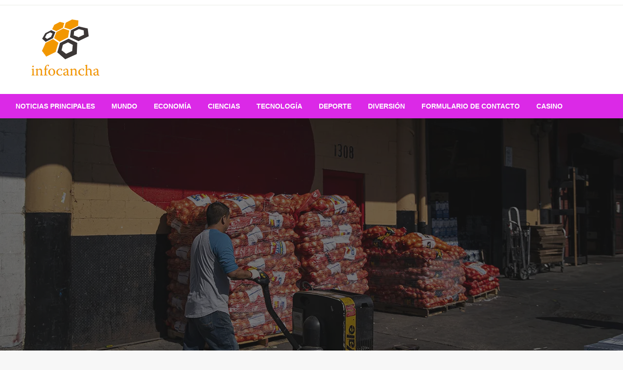

--- FILE ---
content_type: text/html; charset=UTF-8
request_url: https://infocancha.com/la-inflacion-mayorista-sube-mas-de-lo-esperado-en-septiembre-al-subir-los-precios-un-85/
body_size: 20505
content:

<!DOCTYPE html>
<html lang="es">

<head>
	<meta http-equiv="Content-Type" content="text/html; charset=UTF-8" />
	<meta name="viewport" content="width=device-width, initial-scale=1.0">
			<link rel="pingback" href="https://infocancha.com/xmlrpc.php" />
		<meta name='robots' content='index, follow, max-image-preview:large, max-snippet:-1, max-video-preview:-1' />

	<!-- This site is optimized with the Yoast SEO plugin v26.5 - https://yoast.com/wordpress/plugins/seo/ -->
	<title>La inflación mayorista sube más de lo esperado en septiembre al subir los precios un 8,5%</title><link rel="preload" as="style" href="https://fonts.googleapis.com/css?family=Ubuntu%3A400%2C500%2C700%7CLato%3A400%2C700%2C400italic%2C700italic%7COpen%20Sans%3A400%2C400italic%2C700&#038;subset=latin%2Clatin-ext&#038;display=swap" /><link rel="stylesheet" href="https://fonts.googleapis.com/css?family=Ubuntu%3A400%2C500%2C700%7CLato%3A400%2C700%2C400italic%2C700italic%7COpen%20Sans%3A400%2C400italic%2C700&#038;subset=latin%2Clatin-ext&#038;display=swap" media="print" onload="this.media='all'" /><noscript><link rel="stylesheet" href="https://fonts.googleapis.com/css?family=Ubuntu%3A400%2C500%2C700%7CLato%3A400%2C700%2C400italic%2C700italic%7COpen%20Sans%3A400%2C400italic%2C700&#038;subset=latin%2Clatin-ext&#038;display=swap" /></noscript>
	<link rel="canonical" href="https://infocancha.com/la-inflacion-mayorista-sube-mas-de-lo-esperado-en-septiembre-al-subir-los-precios-un-85/" />
	<meta property="og:locale" content="es_ES" />
	<meta property="og:type" content="article" />
	<meta property="og:title" content="La inflación mayorista sube más de lo esperado en septiembre al subir los precios un 8,5%" />
	<meta property="og:description" content="El presidente de Forbes Media, Steve Forbes, analiza el último informe de empleo que muestra que se agregaron 263,000 empleos en septiembre y el desempleo en 3.5% en «Fox Business Tonight». La inflación mayorista aumentó más de lo esperado en..." />
	<meta property="og:url" content="https://infocancha.com/la-inflacion-mayorista-sube-mas-de-lo-esperado-en-septiembre-al-subir-los-precios-un-85/" />
	<meta property="article:published_time" content="2022-10-12T13:16:16+00:00" />
	<meta property="og:image" content="https://a57.foxnews.com/static.foxbusiness.com/foxbusiness.com/content/uploads/2022/09/0/0/inflation-28.jpg?ve=1&tl=1" />
	<meta name="author" content="Renata Vargas" />
	<meta name="twitter:card" content="summary_large_image" />
	<meta name="twitter:image" content="https://a57.foxnews.com/static.foxbusiness.com/foxbusiness.com/content/uploads/2022/09/0/0/inflation-28.jpg?ve=1&tl=1" />
	<meta name="twitter:label1" content="Escrito por" />
	<meta name="twitter:data1" content="Renata Vargas" />
	<meta name="twitter:label2" content="Tiempo de lectura" />
	<meta name="twitter:data2" content="3 minutos" />
	<script type="application/ld+json" class="yoast-schema-graph">{"@context":"https://schema.org","@graph":[{"@type":"NewsArticle","@id":"https://infocancha.com/la-inflacion-mayorista-sube-mas-de-lo-esperado-en-septiembre-al-subir-los-precios-un-85/#article","isPartOf":{"@id":"https://infocancha.com/la-inflacion-mayorista-sube-mas-de-lo-esperado-en-septiembre-al-subir-los-precios-un-85/"},"author":{"name":"Renata Vargas","@id":"https://infocancha.com/#/schema/person/89705810c14dbd29a33f94c6b2ccbd58"},"headline":"La inflación mayorista sube más de lo esperado en septiembre al subir los precios un 8,5%","datePublished":"2022-10-12T13:16:16+00:00","mainEntityOfPage":{"@id":"https://infocancha.com/la-inflacion-mayorista-sube-mas-de-lo-esperado-en-septiembre-al-subir-los-precios-un-85/"},"wordCount":592,"commentCount":0,"publisher":{"@id":"https://infocancha.com/#organization"},"image":{"@id":"https://infocancha.com/la-inflacion-mayorista-sube-mas-de-lo-esperado-en-septiembre-al-subir-los-precios-un-85/#primaryimage"},"thumbnailUrl":"https://a57.foxnews.com/static.foxbusiness.com/foxbusiness.com/content/uploads/2022/09/0/0/inflation-28.jpg?ve=1&tl=1","articleSection":["Economy"],"inLanguage":"es","potentialAction":[{"@type":"CommentAction","name":"Comment","target":["https://infocancha.com/la-inflacion-mayorista-sube-mas-de-lo-esperado-en-septiembre-al-subir-los-precios-un-85/#respond"]}]},{"@type":"WebPage","@id":"https://infocancha.com/la-inflacion-mayorista-sube-mas-de-lo-esperado-en-septiembre-al-subir-los-precios-un-85/","url":"https://infocancha.com/la-inflacion-mayorista-sube-mas-de-lo-esperado-en-septiembre-al-subir-los-precios-un-85/","name":"La inflación mayorista sube más de lo esperado en septiembre al subir los precios un 8,5%","isPartOf":{"@id":"https://infocancha.com/#website"},"primaryImageOfPage":"https://a57.foxnews.com/static.foxbusiness.com/foxbusiness.com/content/uploads/2022/09/0/0/inflation-28.jpg?ve=1&tl=1","image":["https://a57.foxnews.com/static.foxbusiness.com/foxbusiness.com/content/uploads/2022/09/0/0/inflation-28.jpg?ve=1&tl=1"],"thumbnailUrl":"https://a57.foxnews.com/static.foxbusiness.com/foxbusiness.com/content/uploads/2022/09/0/0/inflation-28.jpg?ve=1&tl=1","datePublished":"2022-10-12T13:16:16+00:00","inLanguage":"es","potentialAction":[{"@type":"ReadAction","target":["https://infocancha.com/la-inflacion-mayorista-sube-mas-de-lo-esperado-en-septiembre-al-subir-los-precios-un-85/"]}]},{"@type":"ImageObject","inLanguage":"es","@id":"https://infocancha.com/la-inflacion-mayorista-sube-mas-de-lo-esperado-en-septiembre-al-subir-los-precios-un-85/#primaryimage","url":"https://a57.foxnews.com/static.foxbusiness.com/foxbusiness.com/content/uploads/2022/09/0/0/inflation-28.jpg?ve=1&tl=1","contentUrl":"https://a57.foxnews.com/static.foxbusiness.com/foxbusiness.com/content/uploads/2022/09/0/0/inflation-28.jpg?ve=1&tl=1","caption":"La inflación mayorista sube más de lo esperado en septiembre al subir los precios un 8,5%"},{"@type":"WebSite","@id":"https://infocancha.com/#website","url":"https://infocancha.com/","name":"","description":"","publisher":{"@id":"https://infocancha.com/#organization"},"potentialAction":[{"@type":"SearchAction","target":{"@type":"EntryPoint","urlTemplate":"https://infocancha.com/?s={search_term_string}"},"query-input":{"@type":"PropertyValueSpecification","valueRequired":true,"valueName":"search_term_string"}}],"inLanguage":"es"},{"@type":"Organization","@id":"https://infocancha.com/#organization","name":"infocancha.com","url":"https://infocancha.com/","logo":{"@type":"ImageObject","inLanguage":"es","@id":"https://infocancha.com/#/schema/logo/image/","url":"https://infocancha.com/wp-content/uploads/2021/04/Info-Cancha-Logo.png","contentUrl":"https://infocancha.com/wp-content/uploads/2021/04/Info-Cancha-Logo.png","width":310,"height":184,"caption":"infocancha.com"},"image":{"@id":"https://infocancha.com/#/schema/logo/image/"}},{"@type":"Person","@id":"https://infocancha.com/#/schema/person/89705810c14dbd29a33f94c6b2ccbd58","name":"Renata Vargas","image":{"@type":"ImageObject","inLanguage":"es","@id":"https://infocancha.com/#/schema/person/image/","url":"https://secure.gravatar.com/avatar/ac53a8c5d05f09b8f63c01ab5becf3b1631a021a48e5f04e8e1dda8d8439fb8b?s=96&d=mm&r=g","contentUrl":"https://secure.gravatar.com/avatar/ac53a8c5d05f09b8f63c01ab5becf3b1631a021a48e5f04e8e1dda8d8439fb8b?s=96&d=mm&r=g","caption":"Renata Vargas"},"description":"\"Zombieaholic. Nerd general de Twitter. Analista. Gurú aficionado de la cultura pop. Fanático de la música\".","url":"https://infocancha.com/author/vihaan/"}]}</script>
	<!-- / Yoast SEO plugin. -->


<link rel='dns-prefetch' href='//stats.wp.com' />
<link rel='dns-prefetch' href='//fonts.googleapis.com' />
<link href='https://fonts.gstatic.com' crossorigin rel='preconnect' />
<link rel="alternate" type="application/rss+xml" title=" &raquo; Feed" href="https://infocancha.com/feed/" />
<link rel="alternate" type="application/rss+xml" title=" &raquo; Feed de los comentarios" href="https://infocancha.com/comments/feed/" />
<link rel="alternate" type="application/rss+xml" title=" &raquo; Comentario La inflación mayorista sube más de lo esperado en septiembre al subir los precios un 8,5% del feed" href="https://infocancha.com/la-inflacion-mayorista-sube-mas-de-lo-esperado-en-septiembre-al-subir-los-precios-un-85/feed/" />
<link rel="alternate" title="oEmbed (JSON)" type="application/json+oembed" href="https://infocancha.com/wp-json/oembed/1.0/embed?url=https%3A%2F%2Finfocancha.com%2Fla-inflacion-mayorista-sube-mas-de-lo-esperado-en-septiembre-al-subir-los-precios-un-85%2F" />
<link rel="alternate" title="oEmbed (XML)" type="text/xml+oembed" href="https://infocancha.com/wp-json/oembed/1.0/embed?url=https%3A%2F%2Finfocancha.com%2Fla-inflacion-mayorista-sube-mas-de-lo-esperado-en-septiembre-al-subir-los-precios-un-85%2F&#038;format=xml" />
<style id='wp-img-auto-sizes-contain-inline-css' type='text/css'>
img:is([sizes=auto i],[sizes^="auto," i]){contain-intrinsic-size:3000px 1500px}
/*# sourceURL=wp-img-auto-sizes-contain-inline-css */
</style>
<style id='wp-emoji-styles-inline-css' type='text/css'>

	img.wp-smiley, img.emoji {
		display: inline !important;
		border: none !important;
		box-shadow: none !important;
		height: 1em !important;
		width: 1em !important;
		margin: 0 0.07em !important;
		vertical-align: -0.1em !important;
		background: none !important;
		padding: 0 !important;
	}
/*# sourceURL=wp-emoji-styles-inline-css */
</style>
<style id='wp-block-library-inline-css' type='text/css'>
:root{--wp-block-synced-color:#7a00df;--wp-block-synced-color--rgb:122,0,223;--wp-bound-block-color:var(--wp-block-synced-color);--wp-editor-canvas-background:#ddd;--wp-admin-theme-color:#007cba;--wp-admin-theme-color--rgb:0,124,186;--wp-admin-theme-color-darker-10:#006ba1;--wp-admin-theme-color-darker-10--rgb:0,107,160.5;--wp-admin-theme-color-darker-20:#005a87;--wp-admin-theme-color-darker-20--rgb:0,90,135;--wp-admin-border-width-focus:2px}@media (min-resolution:192dpi){:root{--wp-admin-border-width-focus:1.5px}}.wp-element-button{cursor:pointer}:root .has-very-light-gray-background-color{background-color:#eee}:root .has-very-dark-gray-background-color{background-color:#313131}:root .has-very-light-gray-color{color:#eee}:root .has-very-dark-gray-color{color:#313131}:root .has-vivid-green-cyan-to-vivid-cyan-blue-gradient-background{background:linear-gradient(135deg,#00d084,#0693e3)}:root .has-purple-crush-gradient-background{background:linear-gradient(135deg,#34e2e4,#4721fb 50%,#ab1dfe)}:root .has-hazy-dawn-gradient-background{background:linear-gradient(135deg,#faaca8,#dad0ec)}:root .has-subdued-olive-gradient-background{background:linear-gradient(135deg,#fafae1,#67a671)}:root .has-atomic-cream-gradient-background{background:linear-gradient(135deg,#fdd79a,#004a59)}:root .has-nightshade-gradient-background{background:linear-gradient(135deg,#330968,#31cdcf)}:root .has-midnight-gradient-background{background:linear-gradient(135deg,#020381,#2874fc)}:root{--wp--preset--font-size--normal:16px;--wp--preset--font-size--huge:42px}.has-regular-font-size{font-size:1em}.has-larger-font-size{font-size:2.625em}.has-normal-font-size{font-size:var(--wp--preset--font-size--normal)}.has-huge-font-size{font-size:var(--wp--preset--font-size--huge)}.has-text-align-center{text-align:center}.has-text-align-left{text-align:left}.has-text-align-right{text-align:right}.has-fit-text{white-space:nowrap!important}#end-resizable-editor-section{display:none}.aligncenter{clear:both}.items-justified-left{justify-content:flex-start}.items-justified-center{justify-content:center}.items-justified-right{justify-content:flex-end}.items-justified-space-between{justify-content:space-between}.screen-reader-text{border:0;clip-path:inset(50%);height:1px;margin:-1px;overflow:hidden;padding:0;position:absolute;width:1px;word-wrap:normal!important}.screen-reader-text:focus{background-color:#ddd;clip-path:none;color:#444;display:block;font-size:1em;height:auto;left:5px;line-height:normal;padding:15px 23px 14px;text-decoration:none;top:5px;width:auto;z-index:100000}html :where(.has-border-color){border-style:solid}html :where([style*=border-top-color]){border-top-style:solid}html :where([style*=border-right-color]){border-right-style:solid}html :where([style*=border-bottom-color]){border-bottom-style:solid}html :where([style*=border-left-color]){border-left-style:solid}html :where([style*=border-width]){border-style:solid}html :where([style*=border-top-width]){border-top-style:solid}html :where([style*=border-right-width]){border-right-style:solid}html :where([style*=border-bottom-width]){border-bottom-style:solid}html :where([style*=border-left-width]){border-left-style:solid}html :where(img[class*=wp-image-]){height:auto;max-width:100%}:where(figure){margin:0 0 1em}html :where(.is-position-sticky){--wp-admin--admin-bar--position-offset:var(--wp-admin--admin-bar--height,0px)}@media screen and (max-width:600px){html :where(.is-position-sticky){--wp-admin--admin-bar--position-offset:0px}}

/*# sourceURL=wp-block-library-inline-css */
</style><style id='global-styles-inline-css' type='text/css'>
:root{--wp--preset--aspect-ratio--square: 1;--wp--preset--aspect-ratio--4-3: 4/3;--wp--preset--aspect-ratio--3-4: 3/4;--wp--preset--aspect-ratio--3-2: 3/2;--wp--preset--aspect-ratio--2-3: 2/3;--wp--preset--aspect-ratio--16-9: 16/9;--wp--preset--aspect-ratio--9-16: 9/16;--wp--preset--color--black: #000000;--wp--preset--color--cyan-bluish-gray: #abb8c3;--wp--preset--color--white: #ffffff;--wp--preset--color--pale-pink: #f78da7;--wp--preset--color--vivid-red: #cf2e2e;--wp--preset--color--luminous-vivid-orange: #ff6900;--wp--preset--color--luminous-vivid-amber: #fcb900;--wp--preset--color--light-green-cyan: #7bdcb5;--wp--preset--color--vivid-green-cyan: #00d084;--wp--preset--color--pale-cyan-blue: #8ed1fc;--wp--preset--color--vivid-cyan-blue: #0693e3;--wp--preset--color--vivid-purple: #9b51e0;--wp--preset--color--strong-blue: #0073aa;--wp--preset--color--lighter-blue: #229fd8;--wp--preset--color--very-light-gray: #eee;--wp--preset--color--very-dark-gray: #444;--wp--preset--gradient--vivid-cyan-blue-to-vivid-purple: linear-gradient(135deg,rgb(6,147,227) 0%,rgb(155,81,224) 100%);--wp--preset--gradient--light-green-cyan-to-vivid-green-cyan: linear-gradient(135deg,rgb(122,220,180) 0%,rgb(0,208,130) 100%);--wp--preset--gradient--luminous-vivid-amber-to-luminous-vivid-orange: linear-gradient(135deg,rgb(252,185,0) 0%,rgb(255,105,0) 100%);--wp--preset--gradient--luminous-vivid-orange-to-vivid-red: linear-gradient(135deg,rgb(255,105,0) 0%,rgb(207,46,46) 100%);--wp--preset--gradient--very-light-gray-to-cyan-bluish-gray: linear-gradient(135deg,rgb(238,238,238) 0%,rgb(169,184,195) 100%);--wp--preset--gradient--cool-to-warm-spectrum: linear-gradient(135deg,rgb(74,234,220) 0%,rgb(151,120,209) 20%,rgb(207,42,186) 40%,rgb(238,44,130) 60%,rgb(251,105,98) 80%,rgb(254,248,76) 100%);--wp--preset--gradient--blush-light-purple: linear-gradient(135deg,rgb(255,206,236) 0%,rgb(152,150,240) 100%);--wp--preset--gradient--blush-bordeaux: linear-gradient(135deg,rgb(254,205,165) 0%,rgb(254,45,45) 50%,rgb(107,0,62) 100%);--wp--preset--gradient--luminous-dusk: linear-gradient(135deg,rgb(255,203,112) 0%,rgb(199,81,192) 50%,rgb(65,88,208) 100%);--wp--preset--gradient--pale-ocean: linear-gradient(135deg,rgb(255,245,203) 0%,rgb(182,227,212) 50%,rgb(51,167,181) 100%);--wp--preset--gradient--electric-grass: linear-gradient(135deg,rgb(202,248,128) 0%,rgb(113,206,126) 100%);--wp--preset--gradient--midnight: linear-gradient(135deg,rgb(2,3,129) 0%,rgb(40,116,252) 100%);--wp--preset--font-size--small: 13px;--wp--preset--font-size--medium: 20px;--wp--preset--font-size--large: 36px;--wp--preset--font-size--x-large: 42px;--wp--preset--spacing--20: 0.44rem;--wp--preset--spacing--30: 0.67rem;--wp--preset--spacing--40: 1rem;--wp--preset--spacing--50: 1.5rem;--wp--preset--spacing--60: 2.25rem;--wp--preset--spacing--70: 3.38rem;--wp--preset--spacing--80: 5.06rem;--wp--preset--shadow--natural: 6px 6px 9px rgba(0, 0, 0, 0.2);--wp--preset--shadow--deep: 12px 12px 50px rgba(0, 0, 0, 0.4);--wp--preset--shadow--sharp: 6px 6px 0px rgba(0, 0, 0, 0.2);--wp--preset--shadow--outlined: 6px 6px 0px -3px rgb(255, 255, 255), 6px 6px rgb(0, 0, 0);--wp--preset--shadow--crisp: 6px 6px 0px rgb(0, 0, 0);}:where(.is-layout-flex){gap: 0.5em;}:where(.is-layout-grid){gap: 0.5em;}body .is-layout-flex{display: flex;}.is-layout-flex{flex-wrap: wrap;align-items: center;}.is-layout-flex > :is(*, div){margin: 0;}body .is-layout-grid{display: grid;}.is-layout-grid > :is(*, div){margin: 0;}:where(.wp-block-columns.is-layout-flex){gap: 2em;}:where(.wp-block-columns.is-layout-grid){gap: 2em;}:where(.wp-block-post-template.is-layout-flex){gap: 1.25em;}:where(.wp-block-post-template.is-layout-grid){gap: 1.25em;}.has-black-color{color: var(--wp--preset--color--black) !important;}.has-cyan-bluish-gray-color{color: var(--wp--preset--color--cyan-bluish-gray) !important;}.has-white-color{color: var(--wp--preset--color--white) !important;}.has-pale-pink-color{color: var(--wp--preset--color--pale-pink) !important;}.has-vivid-red-color{color: var(--wp--preset--color--vivid-red) !important;}.has-luminous-vivid-orange-color{color: var(--wp--preset--color--luminous-vivid-orange) !important;}.has-luminous-vivid-amber-color{color: var(--wp--preset--color--luminous-vivid-amber) !important;}.has-light-green-cyan-color{color: var(--wp--preset--color--light-green-cyan) !important;}.has-vivid-green-cyan-color{color: var(--wp--preset--color--vivid-green-cyan) !important;}.has-pale-cyan-blue-color{color: var(--wp--preset--color--pale-cyan-blue) !important;}.has-vivid-cyan-blue-color{color: var(--wp--preset--color--vivid-cyan-blue) !important;}.has-vivid-purple-color{color: var(--wp--preset--color--vivid-purple) !important;}.has-black-background-color{background-color: var(--wp--preset--color--black) !important;}.has-cyan-bluish-gray-background-color{background-color: var(--wp--preset--color--cyan-bluish-gray) !important;}.has-white-background-color{background-color: var(--wp--preset--color--white) !important;}.has-pale-pink-background-color{background-color: var(--wp--preset--color--pale-pink) !important;}.has-vivid-red-background-color{background-color: var(--wp--preset--color--vivid-red) !important;}.has-luminous-vivid-orange-background-color{background-color: var(--wp--preset--color--luminous-vivid-orange) !important;}.has-luminous-vivid-amber-background-color{background-color: var(--wp--preset--color--luminous-vivid-amber) !important;}.has-light-green-cyan-background-color{background-color: var(--wp--preset--color--light-green-cyan) !important;}.has-vivid-green-cyan-background-color{background-color: var(--wp--preset--color--vivid-green-cyan) !important;}.has-pale-cyan-blue-background-color{background-color: var(--wp--preset--color--pale-cyan-blue) !important;}.has-vivid-cyan-blue-background-color{background-color: var(--wp--preset--color--vivid-cyan-blue) !important;}.has-vivid-purple-background-color{background-color: var(--wp--preset--color--vivid-purple) !important;}.has-black-border-color{border-color: var(--wp--preset--color--black) !important;}.has-cyan-bluish-gray-border-color{border-color: var(--wp--preset--color--cyan-bluish-gray) !important;}.has-white-border-color{border-color: var(--wp--preset--color--white) !important;}.has-pale-pink-border-color{border-color: var(--wp--preset--color--pale-pink) !important;}.has-vivid-red-border-color{border-color: var(--wp--preset--color--vivid-red) !important;}.has-luminous-vivid-orange-border-color{border-color: var(--wp--preset--color--luminous-vivid-orange) !important;}.has-luminous-vivid-amber-border-color{border-color: var(--wp--preset--color--luminous-vivid-amber) !important;}.has-light-green-cyan-border-color{border-color: var(--wp--preset--color--light-green-cyan) !important;}.has-vivid-green-cyan-border-color{border-color: var(--wp--preset--color--vivid-green-cyan) !important;}.has-pale-cyan-blue-border-color{border-color: var(--wp--preset--color--pale-cyan-blue) !important;}.has-vivid-cyan-blue-border-color{border-color: var(--wp--preset--color--vivid-cyan-blue) !important;}.has-vivid-purple-border-color{border-color: var(--wp--preset--color--vivid-purple) !important;}.has-vivid-cyan-blue-to-vivid-purple-gradient-background{background: var(--wp--preset--gradient--vivid-cyan-blue-to-vivid-purple) !important;}.has-light-green-cyan-to-vivid-green-cyan-gradient-background{background: var(--wp--preset--gradient--light-green-cyan-to-vivid-green-cyan) !important;}.has-luminous-vivid-amber-to-luminous-vivid-orange-gradient-background{background: var(--wp--preset--gradient--luminous-vivid-amber-to-luminous-vivid-orange) !important;}.has-luminous-vivid-orange-to-vivid-red-gradient-background{background: var(--wp--preset--gradient--luminous-vivid-orange-to-vivid-red) !important;}.has-very-light-gray-to-cyan-bluish-gray-gradient-background{background: var(--wp--preset--gradient--very-light-gray-to-cyan-bluish-gray) !important;}.has-cool-to-warm-spectrum-gradient-background{background: var(--wp--preset--gradient--cool-to-warm-spectrum) !important;}.has-blush-light-purple-gradient-background{background: var(--wp--preset--gradient--blush-light-purple) !important;}.has-blush-bordeaux-gradient-background{background: var(--wp--preset--gradient--blush-bordeaux) !important;}.has-luminous-dusk-gradient-background{background: var(--wp--preset--gradient--luminous-dusk) !important;}.has-pale-ocean-gradient-background{background: var(--wp--preset--gradient--pale-ocean) !important;}.has-electric-grass-gradient-background{background: var(--wp--preset--gradient--electric-grass) !important;}.has-midnight-gradient-background{background: var(--wp--preset--gradient--midnight) !important;}.has-small-font-size{font-size: var(--wp--preset--font-size--small) !important;}.has-medium-font-size{font-size: var(--wp--preset--font-size--medium) !important;}.has-large-font-size{font-size: var(--wp--preset--font-size--large) !important;}.has-x-large-font-size{font-size: var(--wp--preset--font-size--x-large) !important;}
/*# sourceURL=global-styles-inline-css */
</style>

<style id='classic-theme-styles-inline-css' type='text/css'>
/*! This file is auto-generated */
.wp-block-button__link{color:#fff;background-color:#32373c;border-radius:9999px;box-shadow:none;text-decoration:none;padding:calc(.667em + 2px) calc(1.333em + 2px);font-size:1.125em}.wp-block-file__button{background:#32373c;color:#fff;text-decoration:none}
/*# sourceURL=/wp-includes/css/classic-themes.min.css */
</style>
<link rel='stylesheet' id='dashicons-css' href='https://infocancha.com/wp-includes/css/dashicons.min.css?ver=6.9' type='text/css' media='all' />
<link rel='stylesheet' id='admin-bar-css' href='https://infocancha.com/wp-includes/css/admin-bar.min.css?ver=6.9' type='text/css' media='all' />
<style id='admin-bar-inline-css' type='text/css'>

    /* Hide CanvasJS credits for P404 charts specifically */
    #p404RedirectChart .canvasjs-chart-credit {
        display: none !important;
    }
    
    #p404RedirectChart canvas {
        border-radius: 6px;
    }

    .p404-redirect-adminbar-weekly-title {
        font-weight: bold;
        font-size: 14px;
        color: #fff;
        margin-bottom: 6px;
    }

    #wpadminbar #wp-admin-bar-p404_free_top_button .ab-icon:before {
        content: "\f103";
        color: #dc3545;
        top: 3px;
    }
    
    #wp-admin-bar-p404_free_top_button .ab-item {
        min-width: 80px !important;
        padding: 0px !important;
    }
    
    /* Ensure proper positioning and z-index for P404 dropdown */
    .p404-redirect-adminbar-dropdown-wrap { 
        min-width: 0; 
        padding: 0;
        position: static !important;
    }
    
    #wpadminbar #wp-admin-bar-p404_free_top_button_dropdown {
        position: static !important;
    }
    
    #wpadminbar #wp-admin-bar-p404_free_top_button_dropdown .ab-item {
        padding: 0 !important;
        margin: 0 !important;
    }
    
    .p404-redirect-dropdown-container {
        min-width: 340px;
        padding: 18px 18px 12px 18px;
        background: #23282d !important;
        color: #fff;
        border-radius: 12px;
        box-shadow: 0 8px 32px rgba(0,0,0,0.25);
        margin-top: 10px;
        position: relative !important;
        z-index: 999999 !important;
        display: block !important;
        border: 1px solid #444;
    }
    
    /* Ensure P404 dropdown appears on hover */
    #wpadminbar #wp-admin-bar-p404_free_top_button .p404-redirect-dropdown-container { 
        display: none !important;
    }
    
    #wpadminbar #wp-admin-bar-p404_free_top_button:hover .p404-redirect-dropdown-container { 
        display: block !important;
    }
    
    #wpadminbar #wp-admin-bar-p404_free_top_button:hover #wp-admin-bar-p404_free_top_button_dropdown .p404-redirect-dropdown-container {
        display: block !important;
    }
    
    .p404-redirect-card {
        background: #2c3338;
        border-radius: 8px;
        padding: 18px 18px 12px 18px;
        box-shadow: 0 2px 8px rgba(0,0,0,0.07);
        display: flex;
        flex-direction: column;
        align-items: flex-start;
        border: 1px solid #444;
    }
    
    .p404-redirect-btn {
        display: inline-block;
        background: #dc3545;
        color: #fff !important;
        font-weight: bold;
        padding: 5px 22px;
        border-radius: 8px;
        text-decoration: none;
        font-size: 17px;
        transition: background 0.2s, box-shadow 0.2s;
        margin-top: 8px;
        box-shadow: 0 2px 8px rgba(220,53,69,0.15);
        text-align: center;
        line-height: 1.6;
    }
    
    .p404-redirect-btn:hover {
        background: #c82333;
        color: #fff !important;
        box-shadow: 0 4px 16px rgba(220,53,69,0.25);
    }
    
    /* Prevent conflicts with other admin bar dropdowns */
    #wpadminbar .ab-top-menu > li:hover > .ab-item,
    #wpadminbar .ab-top-menu > li.hover > .ab-item {
        z-index: auto;
    }
    
    #wpadminbar #wp-admin-bar-p404_free_top_button:hover > .ab-item {
        z-index: 999998 !important;
    }
    
/*# sourceURL=admin-bar-inline-css */
</style>
<link rel='stylesheet' id='newspaperss_core-css' href='https://infocancha.com/wp-content/themes/newspaperss/css/newspaperss.min.css?ver=1.0' type='text/css' media='all' />
<link rel='stylesheet' id='fontawesome-css' href='https://infocancha.com/wp-content/themes/newspaperss/fonts/awesome/css/font-awesome.min.css?ver=1' type='text/css' media='all' />

<link rel='stylesheet' id='newspaperss-style-css' href='https://infocancha.com/wp-content/themes/newspapers-mag/style.css?ver=1.1.0' type='text/css' media='all' />
<style id='newspaperss-style-inline-css' type='text/css'>
.tagcloud a ,
	.post-cat-info a,
	.lates-post-warp .button.secondary,
	.comment-form .form-submit input#submit,
	a.box-comment-btn,
	.comment-form .form-submit input[type='submit'],
	h2.comment-reply-title,
	.widget_search .search-submit,
	.woocommerce nav.woocommerce-pagination ul li span.current,
	.woocommerce ul.products li.product .button,
	.woocommerce div.product form.cart .button,
	.woocommerce #respond input#submit.alt, .woocommerce a.button.alt,
	.woocommerce button.button.alt, .woocommerce input.button.alt,
	.woocommerce #respond input#submit, .woocommerce a.button,
	.woocommerce button.button, .woocommerce input.button,
	.pagination li a,
	.author-links a,
	#blog-content .navigation .nav-links .current,
	.bubbly-button,
	.scroll_to_top
	{
		color: #ffffff !important;
	}.tagcloud a:hover ,
		.post-cat-info a:hover,
		.lates-post-warp .button.secondary:hover,
		.comment-form .form-submit input#submit:hover,
		a.box-comment-btn:hover,
		.comment-form .form-submit input[type='submit']:hover,
		.widget_search .search-submit:hover,
		.pagination li a:hover,
		.author-links a:hover,
		.head-bottom-area  .is-dropdown-submenu .is-dropdown-submenu-item :hover,
		.woocommerce div.product div.summary a,
		.bubbly-button:hover,
		.slider-right .post-header .post-cat-info .cat-info-el:hover
		{
			color: #ffffff !important;
		}.slider-container .cat-info-el,
		.slider-right .post-header .post-cat-info .cat-info-el
		{
			color: #ffffff !important;
		}
		woocommerce-product-details__short-description,
		.woocommerce div.product .product_title,
		.woocommerce div.product p.price,
		.woocommerce div.product span.price
		{
			color: #232323 ;
		}#footer .top-footer-wrap .textwidget p,
		#footer .top-footer-wrap,
		#footer .block-content-recent .card-section .post-list .post-title a,
		#footer .block-content-recent .post-list .post-meta-info .meta-info-el,
		#footer .widget_nav_menu .widget li a,
		#footer .widget li a
		{
			color: #ffffff  ;
		}.head-bottom-area .dropdown.menu a,
	.search-wrap .search-field,
	.head-bottom-area .dropdown.menu .is-dropdown-submenu > li a,
	.home .head-bottom-area .dropdown.menu .current-menu-item a
	{
		color: #fff  ;
	}
	.search-wrap::before
	{
		background-color: #fff  ;
	}
	.search-wrap
	{
		border-color: #fff  ;
	}
	.main-menu .is-dropdown-submenu .is-dropdown-submenu-parent.opens-left > a::after,
	.is-dropdown-submenu .is-dropdown-submenu-parent.opens-right > a::after
	{
		border-right-color: #fff  ;
	}
/*# sourceURL=newspaperss-style-inline-css */
</style>
<link rel='stylesheet' id='newspaperss-style-parent-css' href='https://infocancha.com/wp-content/themes/newspaperss/style.css?ver=6.9' type='text/css' media='all' />
<link rel='stylesheet' id='newspapersmag-style-css' href='https://infocancha.com/wp-content/themes/newspapers-mag/style.css?ver=1.0.0' type='text/css' media='all' />
<script type="text/javascript" src="https://infocancha.com/wp-includes/js/jquery/jquery.min.js?ver=3.7.1" id="jquery-core-js" defer></script>

<script type="text/javascript" id="jquery-js-after">window.addEventListener('DOMContentLoaded', function() {
/* <![CDATA[ */
jQuery(document).ready(function() {
	jQuery(".480b33a9e2dcf0133205652251978a52").click(function() {
		jQuery.post(
			"https://infocancha.com/wp-admin/admin-ajax.php", {
				"action": "quick_adsense_onpost_ad_click",
				"quick_adsense_onpost_ad_index": jQuery(this).attr("data-index"),
				"quick_adsense_nonce": "3e64584797",
			}, function(response) { }
		);
	});
});

//# sourceURL=jquery-js-after
/* ]]> */
});</script>


<link rel="https://api.w.org/" href="https://infocancha.com/wp-json/" /><link rel="alternate" title="JSON" type="application/json" href="https://infocancha.com/wp-json/wp/v2/posts/23372" /><link rel="EditURI" type="application/rsd+xml" title="RSD" href="https://infocancha.com/xmlrpc.php?rsd" />
<meta name="generator" content="WordPress 6.9" />
<link rel='shortlink' href='https://infocancha.com/?p=23372' />
<meta name="google-site-verification" content="VRRxdv3fFfLmC0i0uy9RuXNVBGZJtDBVKLK3wsTMPBg" />

	<style>img#wpstats{display:none}</style>
		<style type="text/css">.saboxplugin-wrap{-webkit-box-sizing:border-box;-moz-box-sizing:border-box;-ms-box-sizing:border-box;box-sizing:border-box;border:1px solid #eee;width:100%;clear:both;display:block;overflow:hidden;word-wrap:break-word;position:relative}.saboxplugin-wrap .saboxplugin-gravatar{float:left;padding:0 20px 20px 20px}.saboxplugin-wrap .saboxplugin-gravatar img{max-width:100px;height:auto;border-radius:0;}.saboxplugin-wrap .saboxplugin-authorname{font-size:18px;line-height:1;margin:20px 0 0 20px;display:block}.saboxplugin-wrap .saboxplugin-authorname a{text-decoration:none}.saboxplugin-wrap .saboxplugin-authorname a:focus{outline:0}.saboxplugin-wrap .saboxplugin-desc{display:block;margin:5px 20px}.saboxplugin-wrap .saboxplugin-desc a{text-decoration:underline}.saboxplugin-wrap .saboxplugin-desc p{margin:5px 0 12px}.saboxplugin-wrap .saboxplugin-web{margin:0 20px 15px;text-align:left}.saboxplugin-wrap .sab-web-position{text-align:right}.saboxplugin-wrap .saboxplugin-web a{color:#ccc;text-decoration:none}.saboxplugin-wrap .saboxplugin-socials{position:relative;display:block;background:#fcfcfc;padding:5px;border-top:1px solid #eee}.saboxplugin-wrap .saboxplugin-socials a svg{width:20px;height:20px}.saboxplugin-wrap .saboxplugin-socials a svg .st2{fill:#fff; transform-origin:center center;}.saboxplugin-wrap .saboxplugin-socials a svg .st1{fill:rgba(0,0,0,.3)}.saboxplugin-wrap .saboxplugin-socials a:hover{opacity:.8;-webkit-transition:opacity .4s;-moz-transition:opacity .4s;-o-transition:opacity .4s;transition:opacity .4s;box-shadow:none!important;-webkit-box-shadow:none!important}.saboxplugin-wrap .saboxplugin-socials .saboxplugin-icon-color{box-shadow:none;padding:0;border:0;-webkit-transition:opacity .4s;-moz-transition:opacity .4s;-o-transition:opacity .4s;transition:opacity .4s;display:inline-block;color:#fff;font-size:0;text-decoration:inherit;margin:5px;-webkit-border-radius:0;-moz-border-radius:0;-ms-border-radius:0;-o-border-radius:0;border-radius:0;overflow:hidden}.saboxplugin-wrap .saboxplugin-socials .saboxplugin-icon-grey{text-decoration:inherit;box-shadow:none;position:relative;display:-moz-inline-stack;display:inline-block;vertical-align:middle;zoom:1;margin:10px 5px;color:#444;fill:#444}.clearfix:after,.clearfix:before{content:' ';display:table;line-height:0;clear:both}.ie7 .clearfix{zoom:1}.saboxplugin-socials.sabox-colored .saboxplugin-icon-color .sab-twitch{border-color:#38245c}.saboxplugin-socials.sabox-colored .saboxplugin-icon-color .sab-behance{border-color:#003eb0}.saboxplugin-socials.sabox-colored .saboxplugin-icon-color .sab-deviantart{border-color:#036824}.saboxplugin-socials.sabox-colored .saboxplugin-icon-color .sab-digg{border-color:#00327c}.saboxplugin-socials.sabox-colored .saboxplugin-icon-color .sab-dribbble{border-color:#ba1655}.saboxplugin-socials.sabox-colored .saboxplugin-icon-color .sab-facebook{border-color:#1e2e4f}.saboxplugin-socials.sabox-colored .saboxplugin-icon-color .sab-flickr{border-color:#003576}.saboxplugin-socials.sabox-colored .saboxplugin-icon-color .sab-github{border-color:#264874}.saboxplugin-socials.sabox-colored .saboxplugin-icon-color .sab-google{border-color:#0b51c5}.saboxplugin-socials.sabox-colored .saboxplugin-icon-color .sab-html5{border-color:#902e13}.saboxplugin-socials.sabox-colored .saboxplugin-icon-color .sab-instagram{border-color:#1630aa}.saboxplugin-socials.sabox-colored .saboxplugin-icon-color .sab-linkedin{border-color:#00344f}.saboxplugin-socials.sabox-colored .saboxplugin-icon-color .sab-pinterest{border-color:#5b040e}.saboxplugin-socials.sabox-colored .saboxplugin-icon-color .sab-reddit{border-color:#992900}.saboxplugin-socials.sabox-colored .saboxplugin-icon-color .sab-rss{border-color:#a43b0a}.saboxplugin-socials.sabox-colored .saboxplugin-icon-color .sab-sharethis{border-color:#5d8420}.saboxplugin-socials.sabox-colored .saboxplugin-icon-color .sab-soundcloud{border-color:#995200}.saboxplugin-socials.sabox-colored .saboxplugin-icon-color .sab-spotify{border-color:#0f612c}.saboxplugin-socials.sabox-colored .saboxplugin-icon-color .sab-stackoverflow{border-color:#a95009}.saboxplugin-socials.sabox-colored .saboxplugin-icon-color .sab-steam{border-color:#006388}.saboxplugin-socials.sabox-colored .saboxplugin-icon-color .sab-user_email{border-color:#b84e05}.saboxplugin-socials.sabox-colored .saboxplugin-icon-color .sab-tumblr{border-color:#10151b}.saboxplugin-socials.sabox-colored .saboxplugin-icon-color .sab-twitter{border-color:#0967a0}.saboxplugin-socials.sabox-colored .saboxplugin-icon-color .sab-vimeo{border-color:#0d7091}.saboxplugin-socials.sabox-colored .saboxplugin-icon-color .sab-windows{border-color:#003f71}.saboxplugin-socials.sabox-colored .saboxplugin-icon-color .sab-whatsapp{border-color:#003f71}.saboxplugin-socials.sabox-colored .saboxplugin-icon-color .sab-wordpress{border-color:#0f3647}.saboxplugin-socials.sabox-colored .saboxplugin-icon-color .sab-yahoo{border-color:#14002d}.saboxplugin-socials.sabox-colored .saboxplugin-icon-color .sab-youtube{border-color:#900}.saboxplugin-socials.sabox-colored .saboxplugin-icon-color .sab-xing{border-color:#000202}.saboxplugin-socials.sabox-colored .saboxplugin-icon-color .sab-mixcloud{border-color:#2475a0}.saboxplugin-socials.sabox-colored .saboxplugin-icon-color .sab-vk{border-color:#243549}.saboxplugin-socials.sabox-colored .saboxplugin-icon-color .sab-medium{border-color:#00452c}.saboxplugin-socials.sabox-colored .saboxplugin-icon-color .sab-quora{border-color:#420e00}.saboxplugin-socials.sabox-colored .saboxplugin-icon-color .sab-meetup{border-color:#9b181c}.saboxplugin-socials.sabox-colored .saboxplugin-icon-color .sab-goodreads{border-color:#000}.saboxplugin-socials.sabox-colored .saboxplugin-icon-color .sab-snapchat{border-color:#999700}.saboxplugin-socials.sabox-colored .saboxplugin-icon-color .sab-500px{border-color:#00557f}.saboxplugin-socials.sabox-colored .saboxplugin-icon-color .sab-mastodont{border-color:#185886}.sabox-plus-item{margin-bottom:20px}@media screen and (max-width:480px){.saboxplugin-wrap{text-align:center}.saboxplugin-wrap .saboxplugin-gravatar{float:none;padding:20px 0;text-align:center;margin:0 auto;display:block}.saboxplugin-wrap .saboxplugin-gravatar img{float:none;display:inline-block;display:-moz-inline-stack;vertical-align:middle;zoom:1}.saboxplugin-wrap .saboxplugin-desc{margin:0 10px 20px;text-align:center}.saboxplugin-wrap .saboxplugin-authorname{text-align:center;margin:10px 0 20px}}body .saboxplugin-authorname a,body .saboxplugin-authorname a:hover{box-shadow:none;-webkit-box-shadow:none}a.sab-profile-edit{font-size:16px!important;line-height:1!important}.sab-edit-settings a,a.sab-profile-edit{color:#0073aa!important;box-shadow:none!important;-webkit-box-shadow:none!important}.sab-edit-settings{margin-right:15px;position:absolute;right:0;z-index:2;bottom:10px;line-height:20px}.sab-edit-settings i{margin-left:5px}.saboxplugin-socials{line-height:1!important}.rtl .saboxplugin-wrap .saboxplugin-gravatar{float:right}.rtl .saboxplugin-wrap .saboxplugin-authorname{display:flex;align-items:center}.rtl .saboxplugin-wrap .saboxplugin-authorname .sab-profile-edit{margin-right:10px}.rtl .sab-edit-settings{right:auto;left:0}img.sab-custom-avatar{max-width:75px;}.saboxplugin-wrap {margin-top:0px; margin-bottom:0px; padding: 0px 0px }.saboxplugin-wrap .saboxplugin-authorname {font-size:18px; line-height:25px;}.saboxplugin-wrap .saboxplugin-desc p, .saboxplugin-wrap .saboxplugin-desc {font-size:14px !important; line-height:21px !important;}.saboxplugin-wrap .saboxplugin-web {font-size:14px;}.saboxplugin-wrap .saboxplugin-socials a svg {width:18px;height:18px;}</style><link rel="icon" href="https://infocancha.com/wp-content/uploads/2025/09/cropped-Screenshot_64-32x32.png" sizes="32x32" />
<link rel="icon" href="https://infocancha.com/wp-content/uploads/2025/09/cropped-Screenshot_64-192x192.png" sizes="192x192" />
<link rel="apple-touch-icon" href="https://infocancha.com/wp-content/uploads/2025/09/cropped-Screenshot_64-180x180.png" />
<meta name="msapplication-TileImage" content="https://infocancha.com/wp-content/uploads/2025/09/cropped-Screenshot_64-270x270.png" />

<!-- FIFU:jsonld:begin -->
<script type="application/ld+json">{"@context":"https://schema.org","@graph":[{"@type":"ImageObject","@id":"https://a57.foxnews.com/static.foxbusiness.com/foxbusiness.com/content/uploads/2022/09/0/0/inflation-28.jpg?ve=1&tl=1","url":"https://a57.foxnews.com/static.foxbusiness.com/foxbusiness.com/content/uploads/2022/09/0/0/inflation-28.jpg?ve=1&tl=1","contentUrl":"https://a57.foxnews.com/static.foxbusiness.com/foxbusiness.com/content/uploads/2022/09/0/0/inflation-28.jpg?ve=1&tl=1","mainEntityOfPage":"https://infocancha.com/la-inflacion-mayorista-sube-mas-de-lo-esperado-en-septiembre-al-subir-los-precios-un-85/"}]}</script>
<!-- FIFU:jsonld:end -->
<style id="kirki-inline-styles">.postpage_subheader{background-color:#1c2127;}#topmenu .top-bar .top-bar-left .menu a{font-size:0.75rem;}.head-bottom-area .dropdown.menu .current-menu-item a{color:#2fc2e3;}.head-bottom-area .dropdown.menu a{font-family:sans-serif;font-size:14px;font-weight:700;text-transform:uppercase;}#main-content-sticky{background:#fff;}body{font-size:inherit;line-height:1.6;text-transform:none;}.slider-container .post-header-outer{background:rgba(0,0,0,0.14);}.slider-container .post-header .post-title a,.slider-container .post-meta-info .meta-info-el a,.slider-container .meta-info-date{color:#fff;}.slider-container .cat-info-el,.slider-right .post-header .post-cat-info .cat-info-el{background-color:#383838;}.woocommerce .button{-webkit-box-shadow:0 2px 2px 0 rgba(0,188,212,0.3), 0 3px 1px -2px rgba(0,188,212,0.3), 0 1px 5px 0 rgba(0,188,212,0.3);-moz-box-shadow:0 2px 2px 0 rgba(0,188,212,0.3), 0 3px 1px -2px rgba(0,188,212,0.3), 0 1px 5px 0 rgba(0,188,212,0.3);box-shadow:0 2px 2px 0 rgba(0,188,212,0.3), 0 3px 1px -2px rgba(0,188,212,0.3), 0 1px 5px 0 rgba(0,188,212,0.3);}.woocommerce .button:hover{-webkit-box-shadow:-1px 11px 23px -4px rgba(0,188,212,0.3),1px -1.5px 11px -2px  rgba(0,188,212,0.3);-moz-box-shadow:-1px 11px 23px -4px rgba(0,188,212,0.3),1px -1.5px 11px -2px  rgba(0,188,212,0.3);box-shadow:-1px 11px 23px -4px rgba(0,188,212,0.3),1px -1.5px 11px -2px  rgba(0,188,212,0.3);}a:hover,.off-canvas .fa-window-close:focus,.tagcloud a:hover,.single-nav .nav-left a:hover, .single-nav .nav-right a:hover,.comment-title h2:hover,h2.comment-reply-title:hover,.meta-info-comment .comments-link a:hover,.woocommerce div.product div.summary a:hover{color:#2f2f2f;}bubbly-button:focus,.slider-right .post-header .post-cat-info .cat-info-el:hover,.bubbly-button:hover,.head-bottom-area .desktop-menu .is-dropdown-submenu-parent .is-dropdown-submenu li a:hover,.tagcloud a:hover,.viewall-text .button.secondary:hover,.single-nav a:hover>.newspaper-nav-icon,.pagination .current:hover,.pagination li a:hover,.widget_search .search-submit:hover,.comment-form .form-submit input#submit:hover, a.box-comment-btn:hover, .comment-form .form-submit input[type="submit"]:hover,.cat-info-el:hover,.comment-list .comment-reply-link:hover,.bubbly-button:active{background:#2f2f2f;}.viewall-text .shadow:hover{-webkit-box-shadow:-1px 11px 15px -8px rgba(47,47,47,0.43);-moz-box-shadow:-1px 11px 15px -8px rgba(47,47,47,0.43);box-shadow:-1px 11px 15px -8px rgba(47,47,47,0.43);}.bubbly-button:hover,.bubbly-button:active{-webkit-box-shadow:0 2px 15px rgba(47,47,47,0.43);;-moz-box-shadow:0 2px 15px rgba(47,47,47,0.43);;box-shadow:0 2px 15px rgba(47,47,47,0.43);;}.comment-form textarea:focus,.comment-form input[type="text"]:focus,.comment-form input[type="search"]:focus,.comment-form input[type="tel"]:focus,.comment-form input[type="email"]:focus,.comment-form [type=url]:focus,.comment-form [type=password]:focus{-webkit-box-shadow:0 2px 3px rgba(47,47,47,0.43);;-moz-box-shadow:0 2px 3px rgba(47,47,47,0.43);;box-shadow:0 2px 3px rgba(47,47,47,0.43);;}a:focus{outline-color:#2f2f2f;text-decoration-color:#2f2f2f;}.sliderlink:focus,.slider-right .thumbnail-post a:focus img{border-color:#2f2f2f;}.bubbly-button:before,.bubbly-button:after{background-image:radial-gradient(circle,#2f2f2f 20%, transparent 20%), radial-gradient(circle, transparent 20%, #2f2f2f 20%, transparent 30%), radial-gradient(circle, #2f2f2f 20%, transparent 20%), radial-gradient(circle, #2f2f2f 20%, transparent 20%), radial-gradient(circle, transparent 10%, #2f2f2f 15%, transparent 20%), radial-gradient(circle, #2f2f2f 20%, transparent 20%), radial-gradient(circle, #2f2f2f 20%, transparent 20%), radial-gradient(circle, #2f2f2f 20%, transparent 20%), radial-gradient(circle, #2f2f2f 20%, transparent 20%);;;}.block-header-wrap .block-title,.widget-title h3{color:#0a0a0a;}.block-header-wrap .block-title h3,.widget-title h3{border-bottom-color:#0a0a0a;}#sub_banner .breadcrumb-wraps .breadcrumbs li,#sub_banner .heade-content h1,.heade-content h1,.breadcrumbs li,.breadcrumbs a,.breadcrumbs li:not(:last-child)::after{color:#fff;}#sub_banner.sub_header_page .heade-content h1{color:#0a0a0a;}#footer .top-footer-wrap{background-color:#282828;}#footer .block-header-wrap .block-title h3,#footer .widget-title h3{color:#e3e3e3;border-bottom-color:#e3e3e3;}#footer .footer-copyright-wrap{background-color:#242424;}#footer .footer-copyright-text,.footer-copyright-text p,.footer-copyright-text li,.footer-copyright-text ul,.footer-copyright-text ol,.footer-copyright-text{color:#fff;}.woo-header-newspaperss{background:linear-gradient(to top, #f77062 0%, #fe5196 100%);;}.heade-content.woo-header-newspaperss h1,.woocommerce .woocommerce-breadcrumb a,.woocommerce .breadcrumbs li{color:#020202;}@media screen and (min-width: 64em){#wrapper{margin-top:0px;margin-bottom:0px;}}</style><noscript><style id="rocket-lazyload-nojs-css">.rll-youtube-player, [data-lazy-src]{display:none !important;}</style></noscript><link rel="preload" as="image" href="https://a57.foxnews.com/static.foxbusiness.com/foxbusiness.com/content/uploads/2022/09/0/0/inflation-28.jpg?ve=1&#038;tl=1"><link rel="preload" as="image" href="https://s.hdnux.com/photos/01/25/64/31/22496881/3/rawImage.jpg"><link rel="preload" as="image" href="https://www.reuters.com/resizer/v-HNgBP25BAofB_ttTPGZdBuN60=/1200x628/smart/filters:quality(80)/cloudfront-us-east-2.images.arcpublishing.com/reuters/MN2YZRSCAVPURE4GPU4KPDJYIA.jpg"><link rel="preload" as="image" href="https://image.bastillepost.com/640x/wp-content/uploads/global/2024/09/8394462_1726043340003_a_FB.jpg"></head>





<body data-rsssl=1 class="wp-singular post-template-default single single-post postid-23372 single-format-standard wp-custom-logo wp-theme-newspaperss wp-child-theme-newspapers-mag" id="top">
		<a class="skip-link screen-reader-text" href="#main-content-sticky">
		Skip to content	</a>

	<div id="wrapper" class="grid-container no-padding small-full  z-depth-2">
		<!-- Site HEADER -->
					<div id="topmenu"   >
  <div  class="grid-container">
    <div class="top-bar">
      <div class="top-bar-left">
                </div>
      <div class="top-bar-right">
                      <div class="social-btns">

                                </div>
            </div>
    </div>
  </div>
</div>
				<header id="header-top" class="header-area">
			
<div class="head-top-area " >
  <div class="grid-container ">
        <div id="main-header" class="grid-x grid-padding-x grid-margin-y align-justify ">
      <!--  Logo -->
            <div class="cell  align-self-middle auto medium-order-1  ">
        <div id="site-title">
          <a href="https://infocancha.com/" class="custom-logo-link" rel="home"><img width="200" height="142" src="data:image/svg+xml,%3Csvg%20xmlns='http://www.w3.org/2000/svg'%20viewBox='0%200%20200%20142'%3E%3C/svg%3E" class="custom-logo" alt="" decoding="async" data-lazy-src="https://infocancha.com/wp-content/uploads/2025/09/cropped-Screenshot_63.png" /><noscript><img width="200" height="142" src="https://infocancha.com/wp-content/uploads/2025/09/cropped-Screenshot_63.png" class="custom-logo" alt="" decoding="async" /></noscript></a>          <h1 class="site-title">
            <a href="https://infocancha.com/" rel="home"></a>
          </h1>
                  </div>
      </div>
      <!-- /.End Of Logo -->
          </div>
  </div>
</div>			<!-- Mobile Menu -->
			<!-- Mobile Menu -->

<div class="off-canvas-wrapper " >
  <div class="reveal reveal-menu position-right off-canvas animated " id="mobile-menu-newspaperss" data-reveal >
    <button class="reveal-b-close " aria-label="Close menu" type="button" data-close>
      <i class="fa fa-window-close" aria-hidden="true"></i>
    </button>
    <div class="multilevel-offcanvas " >
       <ul id="menu-primary-menu" class="vertical menu accordion-menu " data-accordion-menu data-close-on-click-inside="false"><li id="menu-item-531" class="menu-item menu-item-type-taxonomy menu-item-object-category menu-item-531"><a href="https://infocancha.com/top-news/">Noticias principales</a></li>
<li id="menu-item-532" class="menu-item menu-item-type-taxonomy menu-item-object-category menu-item-532"><a href="https://infocancha.com/world/">Mundo</a></li>
<li id="menu-item-533" class="menu-item menu-item-type-taxonomy menu-item-object-category current-post-ancestor current-menu-parent current-post-parent menu-item-533"><a href="https://infocancha.com/economy/">Economía</a></li>
<li id="menu-item-534" class="menu-item menu-item-type-taxonomy menu-item-object-category menu-item-534"><a href="https://infocancha.com/science/">Ciencias</a></li>
<li id="menu-item-535" class="menu-item menu-item-type-taxonomy menu-item-object-category menu-item-535"><a href="https://infocancha.com/tech/">Tecnología</a></li>
<li id="menu-item-536" class="menu-item menu-item-type-taxonomy menu-item-object-category menu-item-536"><a href="https://infocancha.com/sport/">deporte</a></li>
<li id="menu-item-537" class="menu-item menu-item-type-taxonomy menu-item-object-category menu-item-537"><a href="https://infocancha.com/entertainment/">diversión</a></li>
<li id="menu-item-3824" class="menu-item menu-item-type-post_type menu-item-object-page menu-item-3824"><a href="https://infocancha.com/contact-form/">Formulario de contacto</a></li>
<li id="menu-item-10949" class="menu-item menu-item-type-taxonomy menu-item-object-category menu-item-10949"><a href="https://infocancha.com/casino/">Casino</a></li>
</ul>    </div>
  </div>

  <div class="mobile-menu off-canvas-content" data-off-canvas-content >
        <div class="title-bar no-js "  data-hide-for="large" data-sticky data-margin-top="0" data-top-anchor="main-content-sticky" data-sticky-on="small"  >
      <div class="title-bar-left ">
        <div class="logo title-bar-title ">
          <a href="https://infocancha.com/" class="custom-logo-link" rel="home"><img width="200" height="142" src="data:image/svg+xml,%3Csvg%20xmlns='http://www.w3.org/2000/svg'%20viewBox='0%200%20200%20142'%3E%3C/svg%3E" class="custom-logo" alt="" decoding="async" data-lazy-src="https://infocancha.com/wp-content/uploads/2025/09/cropped-Screenshot_63.png" /><noscript><img width="200" height="142" src="https://infocancha.com/wp-content/uploads/2025/09/cropped-Screenshot_63.png" class="custom-logo" alt="" decoding="async" /></noscript></a>          <h1 class="site-title">
            <a href="https://infocancha.com/" rel="home"></a>
          </h1>
                  </div>
      </div>
      <div class="top-bar-right">
        <div class="title-bar-right nav-bar">
          <li>
            <button class="offcanvas-trigger" type="button" data-open="mobile-menu-newspaperss">

              <div class="hamburger">
                <span class="line"></span>
                <span class="line"></span>
                <span class="line"></span>
              </div>
            </button>
          </li>
        </div>
      </div>
    </div>
  </div>
</div>
			<!-- Mobile Menu -->
			<!-- Start Of bottom Head -->
			<div id="header-bottom" class="head-bottom-area animated"  data-sticky data-sticky-on="large" data-options="marginTop:0;" style="width:100%" data-top-anchor="main-content-sticky" >
				<div class="grid-container">
					<div class="top-bar main-menu no-js" id="the-menu">
												<div class="menu-position left" data-magellan data-magellan-top-offset="60">
															<ul id="menu-primary-menu-1 " class="horizontal menu  desktop-menu" data-responsive-menu="dropdown"  data-trap-focus="true"  ><li class="menu-item menu-item-type-taxonomy menu-item-object-category menu-item-531"><a href="https://infocancha.com/top-news/">Noticias principales</a></li>
<li class="menu-item menu-item-type-taxonomy menu-item-object-category menu-item-532"><a href="https://infocancha.com/world/">Mundo</a></li>
<li class="menu-item menu-item-type-taxonomy menu-item-object-category current-post-ancestor current-menu-parent current-post-parent menu-item-533"><a href="https://infocancha.com/economy/">Economía</a></li>
<li class="menu-item menu-item-type-taxonomy menu-item-object-category menu-item-534"><a href="https://infocancha.com/science/">Ciencias</a></li>
<li class="menu-item menu-item-type-taxonomy menu-item-object-category menu-item-535"><a href="https://infocancha.com/tech/">Tecnología</a></li>
<li class="menu-item menu-item-type-taxonomy menu-item-object-category menu-item-536"><a href="https://infocancha.com/sport/">deporte</a></li>
<li class="menu-item menu-item-type-taxonomy menu-item-object-category menu-item-537"><a href="https://infocancha.com/entertainment/">diversión</a></li>
<li class="menu-item menu-item-type-post_type menu-item-object-page menu-item-3824"><a href="https://infocancha.com/contact-form/">Formulario de contacto</a></li>
<li class="menu-item menu-item-type-taxonomy menu-item-object-category menu-item-10949"><a href="https://infocancha.com/casino/">Casino</a></li>
</ul>													</div>
					</div>
					<!--/ #navmenu-->
				</div>
			</div>
			<!-- Start Of bottom Head -->
		</header>
		<div id="main-content-sticky">
<div class="single-post-outer clearfix">
			<!-- Header image-->
				<div class="single-post-feat-bg-outer">
			<div class="single-post-thumb-outer">
				<div class="post-thumb">
					<a href="https://infocancha.com/la-inflacion-mayorista-sube-mas-de-lo-esperado-en-septiembre-al-subir-los-precios-un-85/"><img post-id="23372" fifu-featured="1" width="1920" height="600" src="data:image/svg+xml,%3Csvg%20xmlns='http://www.w3.org/2000/svg'%20viewBox='0%200%201920%20600'%3E%3C/svg%3E" class="float-center object-fit-img wp-post-image" alt="La inflación mayorista sube más de lo esperado en septiembre al subir los precios un 8,5%" title="La inflación mayorista sube más de lo esperado en septiembre al subir los precios un 8,5%" title="La inflación mayorista sube más de lo esperado en septiembre al subir los precios un 8,5%" decoding="async" fetchpriority="high" data-lazy-src="https://a57.foxnews.com/static.foxbusiness.com/foxbusiness.com/content/uploads/2022/09/0/0/inflation-28.jpg?ve=1&amp;tl=1" /><noscript><img post-id="23372" fifu-featured="1" width="1920" height="600" src="https://a57.foxnews.com/static.foxbusiness.com/foxbusiness.com/content/uploads/2022/09/0/0/inflation-28.jpg?ve=1&amp;tl=1" class="float-center object-fit-img wp-post-image" alt="La inflación mayorista sube más de lo esperado en septiembre al subir los precios un 8,5%" title="La inflación mayorista sube más de lo esperado en septiembre al subir los precios un 8,5%" title="La inflación mayorista sube más de lo esperado en septiembre al subir los precios un 8,5%" decoding="async" fetchpriority="high" /></noscript></a>				</div>
			</div>
		</div>
		<!-- Header image-->
		<div class="grid-container">
		<div class="grid-x grid-padding-x align-center single-wrap ">
																	<div class="cell large-auto  small-12 ">
						<article class="single-post-wrap " id="post-23372">
							<div class="single-post-content-wrap">
								<div class="single-post-header">
																			<div class="single-post-top">
											<!-- post top-->
											<div class="grid-x ">
												<div class="cell large-12 small-12 ">
													<div class="breadcrumb-wrap">
														<ul id="breadcrumbs" class="breadcrumbs"><li class="item-home"><a class="bread-link bread-home" href="https://infocancha.com" title="Página de inicio">Página de inicio</a></li><li class="item-cat item-cat-20 item-cat-economy"><a class="bread-cat bread-cat-20 bread-cat-economy" href="https://infocancha.com/economy/" title="Economy">Economy</a></li><li class="item-current item-23372"><strong class="bread-current bread-23372" title="La inflación mayorista sube más de lo esperado en septiembre al subir los precios un 8,5%">La inflación mayorista sube más de lo esperado en septiembre al subir los precios un 8,5%</strong></li></ul>													</div>
													<span class="text-right"></span>
												</div>
											</div>
										</div>
																		<!-- post meta and title-->
																			<div class="post-cat-info clearfix">
											<a class="cat-info-el" href="https://infocancha.com/economy/" alt="Ver todos las entradas en Economy">Economy</a>										</div>
																		<div class="single-title ">
										<h1 class="entry-title">La inflación mayorista sube más de lo esperado en septiembre al subir los precios un 8,5%</h1>									</div>
																			<div class="post-meta-info ">
																							<span class="meta-info-el meta-info-author">
													<img alt='' src="data:image/svg+xml,%3Csvg%20xmlns='http://www.w3.org/2000/svg'%20viewBox='0%200%2040%2040'%3E%3C/svg%3E" data-lazy-srcset='https://infocancha.com/wp-content/uploads/2021/06/depositphotos_48281527-stock-photo-customer-service-representative-with-hands.jpg 2x' class='avatar avatar-40 photo sab-custom-avatar' height='40' width='40' data-lazy-src="https://infocancha.com/wp-content/uploads/2021/06/depositphotos_48281527-stock-photo-customer-service-representative-with-hands.jpg" /><noscript><img alt='' src='https://infocancha.com/wp-content/uploads/2021/06/depositphotos_48281527-stock-photo-customer-service-representative-with-hands.jpg' srcset='https://infocancha.com/wp-content/uploads/2021/06/depositphotos_48281527-stock-photo-customer-service-representative-with-hands.jpg 2x' class='avatar avatar-40 photo sab-custom-avatar' height='40' width='40' /></noscript>													<a class="vcard author" href="https://infocancha.com/author/vihaan/" title="Renata Vargas">
														Renata Vargas													</a>
												</span>
																																		<span class="meta-info-el mate-info-date-icon">
													<i class="fa fa-clock-o"></i>
													<span class="screen-reader-text">Publicado el</span> <a href="https://infocancha.com/2022/10/" rel="bookmark"><time class="entry-date published updated" datetime="2022-10-12T15:16:16+02:00">octubre 12, 2022</time></a>												</span>
																																</div>
																	</div>
								<!-- post top END-->
								<!-- post main body-->
								<div class="single-content-wrap">
									<div class="entry single-entry ">
										<div><!----> <!----> </p>
<div class="featured featured-video video-ct">
<div class="contain">
<div class="info">
<div class="caption">
<p>  El presidente de Forbes Media, Steve Forbes, analiza el último informe de empleo que muestra que se agregaron 263,000 empleos en septiembre y el desempleo en 3.5% en «Fox Business Tonight».</p>
</div>
</div>
</div>
</div>
<p>La inflación mayorista aumentó más de lo esperado en septiembre, ya que los precios de las necesidades diarias se mantuvieron en máximos de varias décadas, ejerciendo presión sobre las empresas y millones de familias estadounidenses.</p>
<p>El Departamento de Trabajo dijo el miércoles que su índice de precios al productor mide <a target="_blank" href="https://www.foxbusiness.com/category/inflation" rel="noopener"><u>Inflación a nivel mayorista</u></a>    Antes de llegar a los consumidores, subió un 0,4% en septiembre respecto al mes anterior.  Año tras año, los precios suben un 8,5%.  Esto es inferior al 8,7% registrado en agosto y representa la lectura más baja desde julio de 2021.</p>
<p>Sin embargo, estas cifras fueron superiores al 8,3 % general y al 0,3 % de aumento mensual esperado por los economistas de Refinitiv, una señal preocupante para <a target="_blank" href="https://foxbusiness.com/category/the-fed" rel="noopener"><u>Reserva Federal</u></a>    Busca amortiguar las ganancias de precios y domar la demanda de los consumidores con una campaña agresiva para aumentar las tasas de interés.</p>
<p>Excluyendo los alimentos, la energía y los servicios comerciales, la inflación mayorista aumentó un 0,4% en el mes, el aumento más rápido desde mayo.  En los últimos 12 meses, los precios básicos han subido un 5,6%.</p>
<p><a target="_blank" href="https://foxbusiness.com/money/inflation-rages-more-americans-struggling-pay-bills" rel="noopener"><strong>A medida que aumenta la inflación, más estadounidenses luchan por pagar sus facturas</strong></a></p>
<p><iframe class="flourish-embed-iframe" style="height:600px;width:100%;" sandbox="allow-same-origin allow-forms allow-scripts allow-downloads allow-popups allow-popups-to-escape-sandbox allow-top-navigation-by-user-activation" scrolling="no" frameborder="0" title="Interactive or visual content" src="https://flo.uri.sh/visualisation/8703372/embed"> </iframe></p>
<p>En general, los precios de las materias primas subieron un 0,4% el mes pasado tras caer un 1,1% en agosto.  La mayor parte del aumento, alrededor del 60 %, se remonta a un aumento mensual del 1,2 % en los precios de los alimentos, incluido un asombroso aumento del 15,7 % en el costo de las verduras frescas y secas, según el Departamento de Trabajo. </p>
<div style="clear:both; margin-top:0em; margin-bottom:1em;"><a href="https://infocancha.com/un-cuidador-domiciliario-de-connecticut-paga-92000-en-salarios-atrasados-y-danos-y-perjuicios-a-107-cuidadores-domiciliarios-despues-de-que-un-tribunal-federal-dictara-una-orden-de/" target="_blank" rel="dofollow" class="u7b931c3606353aaf25061a99211811ee"><!-- INLINE RELATED POSTS 1/3 //--><style> .u7b931c3606353aaf25061a99211811ee { padding:0px; margin: 0; padding-top:1em!important; padding-bottom:1em!important; width:100%; display: block; font-weight:bold; background-color:inherit; border:0!important; border-left:4px solid inherit!important; text-decoration:none; } .u7b931c3606353aaf25061a99211811ee:active, .u7b931c3606353aaf25061a99211811ee:hover { opacity: 1; transition: opacity 250ms; webkit-transition: opacity 250ms; text-decoration:none; } .u7b931c3606353aaf25061a99211811ee { transition: background-color 250ms; webkit-transition: background-color 250ms; opacity: 1; transition: opacity 250ms; webkit-transition: opacity 250ms; } .u7b931c3606353aaf25061a99211811ee .ctaText { font-weight:bold; color:inherit; text-decoration:none; font-size: 16px; } .u7b931c3606353aaf25061a99211811ee .postTitle { color:inherit; text-decoration: underline!important; font-size: 16px; } .u7b931c3606353aaf25061a99211811ee:hover .postTitle { text-decoration: underline!important; } </style><div style="padding-left:1em; padding-right:1em;"><span class="ctaText">READ</span>&nbsp; <span class="postTitle">Un cuidador domiciliario de Connecticut paga $92,000 en salarios atrasados ​​y daños y perjuicios a 107 cuidadores domiciliarios después de que un tribunal federal dictara una orden de consentimiento</span></div></a></div><p>En tanto, los precios de la energía subieron 0,7%, aunque el costo de la gasolina cayó 2,0%.  Esto se debe en gran parte al aumento en el costo del combustible diesel, el gas natural residencial y el combustible para calefacción en el hogar. </p>
<p>Mientras tanto, el índice de servicios avanzó 0,4% en septiembre, la quinta suba consecutiva.  La mayor parte del aumento en septiembre se puede atribuir a un aumento del 0,6% en el índice de servicios de demanda final, excluyendo comercio, transporte y almacenamiento.  Los precios de los servicios de transporte y almacenamiento en la demanda final disminuyeron 0,2%.</p>
<div class="inline image-ct">
<div class="m"><picture><source media="(max-width: 767px)" data-lazy-srcset="https://a57.foxnews.com/static.foxbusiness.com/foxbusiness.com/content/uploads/2022/09/343/192/inflation-28.jpg?ve=1&amp;tl=1, https://a57.foxnews.com/static.foxbusiness.com/foxbusiness.com/content/uploads/2022/09/686/384/inflation-28.jpg?ve=1&amp;tl=1 2x"><source media="(min-width: 768px) and (max-width: 1023px)" data-lazy-srcset="https://a57.foxnews.com/static.foxbusiness.com/foxbusiness.com/content/uploads/2022/09/672/378/inflation-28.jpg?ve=1&amp;tl=1, https://a57.foxnews.com/static.foxbusiness.com/foxbusiness.com/content/uploads/2022/09/1344/756/inflation-28.jpg?ve=1&amp;tl=1 2x"><source media="(min-width: 1024px) and (max-width: 1279px)" data-lazy-srcset="https://a57.foxnews.com/static.foxbusiness.com/foxbusiness.com/content/uploads/2022/09/931/523/inflation-28.jpg?ve=1&amp;tl=1, https://a57.foxnews.com/static.foxbusiness.com/foxbusiness.com/content/uploads/2022/09/1862/1046/inflation-28.jpg?ve=1&amp;tl=1 2x"><source media="(min-width: 1280px)" data-lazy-srcset="https://a57.foxnews.com/static.foxbusiness.com/foxbusiness.com/content/uploads/2022/09/720/405/inflation-28.jpg?ve=1&amp;tl=1, https://a57.foxnews.com/static.foxbusiness.com/foxbusiness.com/content/uploads/2022/09/1440/810/inflation-28.jpg?ve=1&amp;tl=1 2x"><img decoding="async" src="data:image/svg+xml,%3Csvg%20xmlns='http://www.w3.org/2000/svg'%20viewBox='0%200%200%200'%3E%3C/svg%3E" alt="Inflación mayorista en Estados Unidos" data-lazy-src="https://a57.foxnews.com/static.foxbusiness.com/foxbusiness.com/content/uploads/2022/09/931/523/inflation-28.jpg?ve=1&amp;tl=1"/><noscript><img decoding="async" src="https://a57.foxnews.com/static.foxbusiness.com/foxbusiness.com/content/uploads/2022/09/931/523/inflation-28.jpg?ve=1&amp;tl=1" alt="Inflación mayorista en Estados Unidos"/></noscript></source></source></source></source></picture></div>
<div class="caption">
<p><span>Un trabajador se prepara para hilar cebollas en un palé en un mercado mayorista de productos agrícolas en el distrito de Union Market en Washington, D.C., EE. UU., el martes 30 de agosto de 2022.</span><span>    (Foto: Al Drago/Bloomberg vía Getty Images/Getty Images)</span></p>
</div>
</div>
<p>Estos números llegan justo un día antes del informe del Departamento de Trabajo sobre el Índice de Precios al Consumidor, que mide los precios que los consumidores pagan directamente. </p>
<p>Se espera que el IPC, que se publicará el jueves a las 8:30 a. m., hora del este, sea otra radiestesia: los economistas encuestados por Refinitiv esperan que la inflación aumente un 0,3 % en septiembre mes a mes, más rápido que el ritmo del 0,1 % en agosto.</p>
<p><a target="_blank" href="https://www.foxbusiness.com/apps-products" rel="noopener"><strong><u>Obtenga su negocio FOX sobre la marcha haciendo clic aquí</u></strong></a></p>
<p>Ambas versiones de los datos son medidas importantes de la inflación, ya que se cree que el índice de precios al productor es un buen indicador adelantado de las presiones inflacionarias a medida que los costos llegan a los consumidores. </p>
<div style="clear:both; margin-top:0em; margin-bottom:1em;"><a href="https://infocancha.com/blueoak-esta-sacando-provecho-de-la-angustia-de-brasil-post-covid/" target="_blank" rel="dofollow" class="u32ca48ccfdb57c03309fc059c91d4325"><!-- INLINE RELATED POSTS 2/3 //--><style> .u32ca48ccfdb57c03309fc059c91d4325 { padding:0px; margin: 0; padding-top:1em!important; padding-bottom:1em!important; width:100%; display: block; font-weight:bold; background-color:inherit; border:0!important; border-left:4px solid inherit!important; text-decoration:none; } .u32ca48ccfdb57c03309fc059c91d4325:active, .u32ca48ccfdb57c03309fc059c91d4325:hover { opacity: 1; transition: opacity 250ms; webkit-transition: opacity 250ms; text-decoration:none; } .u32ca48ccfdb57c03309fc059c91d4325 { transition: background-color 250ms; webkit-transition: background-color 250ms; opacity: 1; transition: opacity 250ms; webkit-transition: opacity 250ms; } .u32ca48ccfdb57c03309fc059c91d4325 .ctaText { font-weight:bold; color:inherit; text-decoration:none; font-size: 16px; } .u32ca48ccfdb57c03309fc059c91d4325 .postTitle { color:inherit; text-decoration: underline!important; font-size: 16px; } .u32ca48ccfdb57c03309fc059c91d4325:hover .postTitle { text-decoration: underline!important; } </style><div style="padding-left:1em; padding-right:1em;"><span class="ctaText">READ</span>&nbsp; <span class="postTitle">BlueOak está sacando provecho de la angustia de Brasil post-Covid</span></div></a></div><p><i>Esta es una historia en evolución.  .  Por favor revise las actualizaciones</i></p>
</div>

<div style="font-size: 0px; height: 0px; line-height: 0px; margin: 0; padding: 0; clear: both;"></div><div class="saboxplugin-wrap" itemtype="http://schema.org/Person" itemscope itemprop="author"><div class="saboxplugin-tab"><div class="saboxplugin-gravatar"><img decoding="async" src="data:image/svg+xml,%3Csvg%20xmlns='http://www.w3.org/2000/svg'%20viewBox='0%200%20100%20100'%3E%3C/svg%3E" width="100"  height="100" alt="" itemprop="image" data-lazy-src="https://infocancha.com/wp-content/uploads/2021/06/depositphotos_48281527-stock-photo-customer-service-representative-with-hands.jpg"><noscript><img decoding="async" src="https://infocancha.com/wp-content/uploads/2021/06/depositphotos_48281527-stock-photo-customer-service-representative-with-hands.jpg" width="100"  height="100" alt="" itemprop="image"></noscript></div><div class="saboxplugin-authorname"><a href="https://infocancha.com/author/vihaan/" class="vcard author" rel="author"><span class="fn">Renata Vargas</span></a></div><div class="saboxplugin-desc"><div itemprop="description"><p>«Zombieaholic. Nerd general de Twitter. Analista. Gurú aficionado de la cultura pop. Fanático de la música».</p>
</div></div><div class="clearfix"></div></div></div>									</div>
																			<span class="single-post-tag">
																					</span>
																												<div class="box-comment-content">
											
<div id="comments" class="comments-area">

	
	
		<div id="respond" class="comment-respond">
		<h2 id="reply-title" class="comment-reply-title">DEJA UNA RESPUESTA <small><a rel="nofollow" id="cancel-comment-reply-link" href="/la-inflacion-mayorista-sube-mas-de-lo-esperado-en-septiembre-al-subir-los-precios-un-85/#respond" style="display:none;">Cancelar la respuesta</a></small></h2><form action="https://infocancha.com/wp-comments-post.php" method="post" id="commentform" class="comment-form"><p class="comment-notes"><span id="email-notes">Tu dirección de correo electrónico no será publicada.</span> <span class="required-field-message">Los campos obligatorios están marcados con <span class="required">*</span></span></p><p class="comment-form-comment"><label for="comment">Comentario <span class="required">*</span></label> <textarea id="comment" name="comment" cols="45" rows="8" maxlength="65525" required></textarea></p><p class="comment-form-author"><label for="author">Nombre <span class="required">*</span></label> <input id="author" name="author" type="text" value="" size="30" maxlength="245" autocomplete="name" required /></p>
<p class="comment-form-email"><label for="email">Correo electrónico <span class="required">*</span></label> <input id="email" name="email" type="email" value="" size="30" maxlength="100" aria-describedby="email-notes" autocomplete="email" required /></p>
<p class="comment-form-url"><label for="url">Web</label> <input id="url" name="url" type="url" value="" size="30" maxlength="200" autocomplete="url" /></p>
<p class="comment-form-cookies-consent"><input id="wp-comment-cookies-consent" name="wp-comment-cookies-consent" type="checkbox" value="yes" /> <label for="wp-comment-cookies-consent">Guarda mi nombre, correo electrónico y web en este navegador para la próxima vez que comente.</label></p>
<p class="form-submit"><input name="submit" type="submit" id="submit" class="submit" value="Publicar el comentario" /> <input type='hidden' name='comment_post_ID' value='23372' id='comment_post_ID' />
<input type='hidden' name='comment_parent' id='comment_parent' value='0' />
</p></form>	</div><!-- #respond -->
	
</div><!-- .comments-area -->
										</div>
																	</div>
																	<div class="single-post-box-outer">
										

<div class="single-box-author">
  <div class="grid-x grid-padding-x">
    <div class="cell large-3 medium-3 small-12 align-self-middle medium-text-left text-center">
      <div class="author-thumb-wrap">
        <img alt='' src="data:image/svg+xml,%3Csvg%20xmlns='http://www.w3.org/2000/svg'%20viewBox='0%200%20140%20140'%3E%3C/svg%3E" data-lazy-srcset='https://infocancha.com/wp-content/uploads/2021/06/depositphotos_48281527-stock-photo-customer-service-representative-with-hands.jpg 2x' class='avatar avatar-140 photo sab-custom-avatar' height='140' width='140' data-lazy-src="https://infocancha.com/wp-content/uploads/2021/06/depositphotos_48281527-stock-photo-customer-service-representative-with-hands.jpg" /><noscript><img alt='' src='https://infocancha.com/wp-content/uploads/2021/06/depositphotos_48281527-stock-photo-customer-service-representative-with-hands.jpg' srcset='https://infocancha.com/wp-content/uploads/2021/06/depositphotos_48281527-stock-photo-customer-service-representative-with-hands.jpg 2x' class='avatar avatar-140 photo sab-custom-avatar' height='140' width='140' /></noscript>      </div>
    </div>
    <div class="cell large-9 medium-9 small-12 align-self-middle medium-text-left text-center ">
      <div class="author-content-wrap">
        <div class="author-title">
          <a href="https://infocancha.com/author/vihaan/" title="Renata Vargas">
            <h3>Renata Vargas</h3>
          </a>
        </div>
        <div class="author-description">
          "Zombieaholic. Nerd general de Twitter. Analista. Gurú aficionado de la cultura pop. Fanático de la música".        </div>
        <div class="newspaperss-author-bttom-wrap">
          <div class="author-links">
            <a class="bubbly-button" href="https://infocancha.com/author/vihaan/" title="Renata Vargas">
              Ver todas las entradas            </a>
          </div>
        </div>
      </div>
    </div>
  </div>
</div>
									</div>
																
<div class="single-nav clearfix" role="navigation">

        
	<nav class="navigation post-navigation" aria-label="Entradas">
		<h2 class="screen-reader-text">Navegación de entradas</h2>
		<div class="nav-links"><div class="nav-previous"><a href="https://infocancha.com/covid-19-afecta-a-1-de-cada-20-personas-mas-de-seis-meses-despues-de-la-infeccion/" rel="prev"><span class="screen-reader-text">Entrada anterior</span><span class="newspaper-nav-icon nav-left-icon"><i class="fa fa-angle-left"></i></span><span class="nav-left-link">COVID-19 afecta a 1 de cada 20 personas más de seis meses después de la infección</span></a></div><div class="nav-next"><a href="https://infocancha.com/la-seleccionadora-de-espana-vilda-elogio-la-valentia-del-equipo-en-la-victoria-historica-sobre-ee-uu/" rel="next"> <span class="screen-reader-text">Entrada siguiente</span><span class="nav-right-link">La seleccionadora de España, Vilda, elogió la valentía del equipo en la victoria &#8216;histórica&#8217; sobre EE. UU.</span><span class="newspaper-nav-icon nav-right-icon"><i class="fa fa-angle-right"></i></span></a></div></div>
	</nav>
</div>
																	
  <div class="single-post-box-related ">
              <div class="box-related-header block-header-wrap">
        <div class="block-header-inner">
          <div class="block-title widget-title">
            <h3>También podría gustarte</h3>
          </div>
        </div>
      </div>
            <div class="block-content-wrap ">
      <div class="grid-x grid-margin-x medium-margin-collapse ">
                                        <div class="cell large-6 medium-6 small-12  ">
              <article class="post-wrap ">
                                  <div class="post-image-warp">
                    <div class="post-thumb-overlay"></div>
                    <span class="thumbnail-post">
                        <a href="https://infocancha.com/24th-street-cheese-company-en-san-francisco-cierra-sus-puertas/"><img post-id="17389" fifu-featured="1" width="428" height="400" src="data:image/svg+xml,%3Csvg%20xmlns='http://www.w3.org/2000/svg'%20viewBox='0%200%20428%20400'%3E%3C/svg%3E" class="thumbnail object-fit-postimg_250 wp-post-image" alt="24th Street Cheese Company en San Francisco cierra sus puertas" title="24th Street Cheese Company en San Francisco cierra sus puertas" title="24th Street Cheese Company en San Francisco cierra sus puertas" decoding="async" data-lazy-src="https://s.hdnux.com/photos/01/25/64/31/22496881/3/rawImage.jpg" /><noscript><img post-id="17389" fifu-featured="1" width="428" height="400" src="https://s.hdnux.com/photos/01/25/64/31/22496881/3/rawImage.jpg" class="thumbnail object-fit-postimg_250 wp-post-image" alt="24th Street Cheese Company en San Francisco cierra sus puertas" title="24th Street Cheese Company en San Francisco cierra sus puertas" title="24th Street Cheese Company en San Francisco cierra sus puertas" decoding="async" /></noscript></a>                    </span>
                  </div>
                
                <div class="post-header-outer  is-absolute ">
                  <div class="post-header">
                                          <div class="post-cat-info ">
                        <a class="cat-info-el" href="https://infocancha.com/economy/">Economy</a>                      </div>
                                          <h3 class="post-title is-size-4 entry-title is-lite"><a class="post-title-link" href="https://infocancha.com/24th-street-cheese-company-en-san-francisco-cierra-sus-puertas/" rel="bookmark">24th Street Cheese Company en San Francisco cierra sus puertas</a></h3>                    <div class="post-meta-info ">
                      <span class="meta-info-el meta-info-author">
                        <a class="vcard author is-lite" href="https://infocancha.com/author/vihaan/">
                          Renata Vargas                        </a>
                      </span>
                      <span class="meta-info-el meta-info-date ">
                        <time class="date is-lite update">
                          <span>mayo 19, 2022</span>
                        </time>
                      </span>
                    </div>
                  </div>
                </div>
              </article>
            </div>
                      <div class="cell large-6 medium-6 small-12  ">
              <article class="post-wrap ">
                                  <div class="post-image-warp">
                    <div class="post-thumb-overlay"></div>
                    <span class="thumbnail-post">
                        <a href="https://infocancha.com/alexa-start-my-roomba-amazon-compra-un-fabricante-de-aspiradoras-roboticas-por-1-7-mil-millones/"><img post-id="20627" fifu-featured="1" width="428" height="400" src="data:image/svg+xml,%3Csvg%20xmlns='http://www.w3.org/2000/svg'%20viewBox='0%200%20428%20400'%3E%3C/svg%3E" class="thumbnail object-fit-postimg_250 wp-post-image" alt="¡Alexa!  Start My Roomba: Amazon compra un fabricante de aspiradoras robóticas por $ 1.7 mil millones" title="¡Alexa!  Start My Roomba: Amazon compra un fabricante de aspiradoras robóticas por $ 1.7 mil millones" title="¡Alexa!  Start My Roomba: Amazon compra un fabricante de aspiradoras robóticas por $ 1.7 mil millones" decoding="async" data-lazy-src="https://www.reuters.com/resizer/v-HNgBP25BAofB_ttTPGZdBuN60=/1200x628/smart/filters:quality(80)/cloudfront-us-east-2.images.arcpublishing.com/reuters/MN2YZRSCAVPURE4GPU4KPDJYIA.jpg" /><noscript><img post-id="20627" fifu-featured="1" width="428" height="400" src="https://www.reuters.com/resizer/v-HNgBP25BAofB_ttTPGZdBuN60=/1200x628/smart/filters:quality(80)/cloudfront-us-east-2.images.arcpublishing.com/reuters/MN2YZRSCAVPURE4GPU4KPDJYIA.jpg" class="thumbnail object-fit-postimg_250 wp-post-image" alt="¡Alexa!  Start My Roomba: Amazon compra un fabricante de aspiradoras robóticas por $ 1.7 mil millones" title="¡Alexa!  Start My Roomba: Amazon compra un fabricante de aspiradoras robóticas por $ 1.7 mil millones" title="¡Alexa!  Start My Roomba: Amazon compra un fabricante de aspiradoras robóticas por $ 1.7 mil millones" decoding="async" /></noscript></a>                    </span>
                  </div>
                
                <div class="post-header-outer  is-absolute ">
                  <div class="post-header">
                                          <div class="post-cat-info ">
                        <a class="cat-info-el" href="https://infocancha.com/economy/">Economy</a>                      </div>
                                          <h3 class="post-title is-size-4 entry-title is-lite"><a class="post-title-link" href="https://infocancha.com/alexa-start-my-roomba-amazon-compra-un-fabricante-de-aspiradoras-roboticas-por-1-7-mil-millones/" rel="bookmark">¡Alexa!  Start My Roomba: Amazon compra un fabricante de aspiradoras robóticas por $ 1.7 mil millones</a></h3>                    <div class="post-meta-info ">
                      <span class="meta-info-el meta-info-author">
                        <a class="vcard author is-lite" href="https://infocancha.com/author/vihaan/">
                          Renata Vargas                        </a>
                      </span>
                      <span class="meta-info-el meta-info-date ">
                        <time class="date is-lite update">
                          <span>agosto 5, 2022</span>
                        </time>
                      </span>
                    </div>
                  </div>
                </div>
              </article>
            </div>
                      <div class="cell large-6 medium-6 small-12  ">
              <article class="post-wrap ">
                                  <div class="post-image-warp">
                    <div class="post-thumb-overlay"></div>
                    <span class="thumbnail-post">
                        <a href="https://infocancha.com/se-celebra-el-foro-empresarial-china-espanol-para-impulsar-la-cooperacion-en-comercio-y-transformacion-verde/"><img post-id="50115" fifu-featured="1" width="428" height="400" src="data:image/svg+xml,%3Csvg%20xmlns='http://www.w3.org/2000/svg'%20viewBox='0%200%20428%20400'%3E%3C/svg%3E" class="thumbnail object-fit-postimg_250 wp-post-image" alt="Se celebra el Foro Empresarial China-Español para impulsar la cooperación en comercio y transformación verde" title="Se celebra el Foro Empresarial China-Español para impulsar la cooperación en comercio y transformación verde" title="Se celebra el Foro Empresarial China-Español para impulsar la cooperación en comercio y transformación verde" decoding="async" data-lazy-src="https://image.bastillepost.com/640x/wp-content/uploads/global/2024/09/8394462_1726043340003_a_FB.jpg" /><noscript><img post-id="50115" fifu-featured="1" width="428" height="400" src="https://image.bastillepost.com/640x/wp-content/uploads/global/2024/09/8394462_1726043340003_a_FB.jpg" class="thumbnail object-fit-postimg_250 wp-post-image" alt="Se celebra el Foro Empresarial China-Español para impulsar la cooperación en comercio y transformación verde" title="Se celebra el Foro Empresarial China-Español para impulsar la cooperación en comercio y transformación verde" title="Se celebra el Foro Empresarial China-Español para impulsar la cooperación en comercio y transformación verde" decoding="async" /></noscript></a>                    </span>
                  </div>
                
                <div class="post-header-outer  is-absolute ">
                  <div class="post-header">
                                          <div class="post-cat-info ">
                        <a class="cat-info-el" href="https://infocancha.com/economy/">Economy</a>                      </div>
                                          <h3 class="post-title is-size-4 entry-title is-lite"><a class="post-title-link" href="https://infocancha.com/se-celebra-el-foro-empresarial-china-espanol-para-impulsar-la-cooperacion-en-comercio-y-transformacion-verde/" rel="bookmark">Se celebra el Foro Empresarial China-Español para impulsar la cooperación en comercio y transformación verde</a></h3>                    <div class="post-meta-info ">
                      <span class="meta-info-el meta-info-author">
                        <a class="vcard author is-lite" href="https://infocancha.com/author/vihaan/">
                          Renata Vargas                        </a>
                      </span>
                      <span class="meta-info-el meta-info-date ">
                        <time class="date is-lite update">
                          <span>septiembre 15, 2024</span>
                        </time>
                      </span>
                    </div>
                  </div>
                </div>
              </article>
            </div>
                      <div class="cell large-6 medium-6 small-12  ">
              <article class="post-wrap ">
                                  <div class="object-fit-postimg_250 noimage"></div>
                
                <div class="post-header-outer  is-absolute ">
                  <div class="post-header">
                                          <div class="post-cat-info ">
                        <a class="cat-info-el" href="https://infocancha.com/economy/">Economy</a>                      </div>
                                          <h3 class="post-title is-size-4 entry-title is-lite"><a class="post-title-link" href="https://infocancha.com/carrefour-retira-de-sus-lineales-pepsi-lays-y-lipton-por-sus-altos-precios/" rel="bookmark">Carrefour retira de sus lineales Pepsi, Lays y Lipton por sus altos precios</a></h3>                    <div class="post-meta-info ">
                      <span class="meta-info-el meta-info-author">
                        <a class="vcard author is-lite" href="https://infocancha.com/author/vihaan/">
                          Renata Vargas                        </a>
                      </span>
                      <span class="meta-info-el meta-info-date ">
                        <time class="date is-lite update">
                          <span>enero 5, 2024</span>
                        </time>
                      </span>
                    </div>
                  </div>
                </div>
              </article>
            </div>
                        </div>
    </div>
  </div>
															</div>
						</article>
					</div>
					<!-- post content warp end-->
										<!-- End of the loop. -->
			
    <div class="cell small-11 medium-11 large-4 large-order-1  ">
        <div id="sidebar" class="sidebar-inner ">
      <div class="grid-x grid-margin-x ">
        <div id="nav_menu-2" class="widget widget_nav_menu sidebar-item cell small-12 medium-6 large-12"><div class="widget_wrap "><div class="widget-title "> <h3>Navigate</h3></div><div class="menu-primary-menu-container"><ul id="menu-primary-menu-2" class="menu"><li class="menu-item menu-item-type-taxonomy menu-item-object-category menu-item-531"><a href="https://infocancha.com/top-news/">Noticias principales</a></li>
<li class="menu-item menu-item-type-taxonomy menu-item-object-category menu-item-532"><a href="https://infocancha.com/world/">Mundo</a></li>
<li class="menu-item menu-item-type-taxonomy menu-item-object-category current-post-ancestor current-menu-parent current-post-parent menu-item-533"><a href="https://infocancha.com/economy/">Economía</a></li>
<li class="menu-item menu-item-type-taxonomy menu-item-object-category menu-item-534"><a href="https://infocancha.com/science/">Ciencias</a></li>
<li class="menu-item menu-item-type-taxonomy menu-item-object-category menu-item-535"><a href="https://infocancha.com/tech/">Tecnología</a></li>
<li class="menu-item menu-item-type-taxonomy menu-item-object-category menu-item-536"><a href="https://infocancha.com/sport/">deporte</a></li>
<li class="menu-item menu-item-type-taxonomy menu-item-object-category menu-item-537"><a href="https://infocancha.com/entertainment/">diversión</a></li>
<li class="menu-item menu-item-type-post_type menu-item-object-page menu-item-3824"><a href="https://infocancha.com/contact-form/">Formulario de contacto</a></li>
<li class="menu-item menu-item-type-taxonomy menu-item-object-category menu-item-10949"><a href="https://infocancha.com/casino/">Casino</a></li>
</ul></div></div></div>
		<div id="recent-posts-3" class="widget widget_recent_entries sidebar-item cell small-12 medium-6 large-12"><div class="widget_wrap ">
		<div class="widget-title "> <h3>Entradas recientes</h3></div>
		<ul>
											<li>
					<a href="https://infocancha.com/como-la-fruta-mas-aromatica-del-mundo-esta-provocando-el-aumento-de-los-precios-del-cafe/">Cómo la fruta más aromática del mundo está provocando el aumento de los precios del café</a>
									</li>
											<li>
					<a href="https://infocancha.com/maravillate-ante-la-atencion-new-york-times/">Maravíllate ante la atención &#8211; New York Times</a>
									</li>
											<li>
					<a href="https://infocancha.com/un-hombre-de-florida-demanda-a-un-agente-inmobiliario-por-un-acuerdo-inmobiliario-con-jeff-bezos/">Un hombre de Florida demanda a un agente inmobiliario por un acuerdo inmobiliario con Jeff Bezos</a>
									</li>
											<li>
					<a href="https://infocancha.com/clases-adicionales-de-entretenimiento-a-un-precio-adicional/">Clases adicionales de entretenimiento a un precio adicional.</a>
									</li>
											<li>
					<a href="https://infocancha.com/compensar-el-sueno-los-fines-de-semana-puede-reducir-el-riesgo-de-enfermedad-cardiaca-en-una-quinta-parte-estudio-cardiopatia/">Compensar el sueño los fines de semana puede reducir el riesgo de enfermedad cardíaca en una quinta parte: estudio | Cardiopatía</a>
									</li>
					</ul>

		</div></div><div id="nav_menu-3" class="widget widget_nav_menu sidebar-item cell small-12 medium-6 large-12"><div class="widget_wrap "><div class="widget-title "> <h3>Pages</h3></div><div class="menu-secondary-menu-container"><ul id="menu-secondary-menu" class="menu"><li id="menu-item-3731" class="menu-item menu-item-type-post_type menu-item-object-page menu-item-3731"><a href="https://infocancha.com/about-us/">Sobre nosotros</a></li>
<li id="menu-item-3733" class="menu-item menu-item-type-post_type menu-item-object-page menu-item-privacy-policy menu-item-3733"><a rel="privacy-policy" href="https://infocancha.com/privacy-policy/">Política de privacidad</a></li>
<li id="menu-item-3730" class="menu-item menu-item-type-post_type menu-item-object-page menu-item-3730"><a href="https://infocancha.com/dmca/">DMCA</a></li>
<li id="menu-item-3729" class="menu-item menu-item-type-post_type menu-item-object-page menu-item-3729"><a href="https://infocancha.com/editorial-policy/">Política editorial</a></li>
<li id="menu-item-3732" class="menu-item menu-item-type-post_type menu-item-object-page menu-item-3732"><a href="https://infocancha.com/contact-form/">Formulario de contacto</a></li>
</ul></div></div></div><div id="custom_html-3" class="widget_text widget widget_custom_html sidebar-item cell small-12 medium-6 large-12"><div class="widget_text widget_wrap "><div class="textwidget custom-html-widget"><ins class="bookingaff" data-aid="2423740" data-target_aid="2423740" data-prod="banner" data-width="120" data-height="600" data-banner_id="125954" data-lang="es">
    <!-- Anything inside will go away once widget is loaded. -->
        <a href="//www.booking.com?aid=2423740">Booking.com</a>
</ins>
</div></div></div>      </div>
    </div>
    </div>		</div>
	</div>
</div>
<!-- .single-post-outer -->
</div>
<footer id="footer" class="footer-wrap">
    <!--COPYRIGHT TEXT-->
  <div id="footer-copyright" class="footer-copyright-wrap top-bar ">
    <div class="grid-container">
      <div class="top-bar-left text-center large-text-left">
        <div class="menu-text">
          
<div class="footer-copyright-text">
    <p class="display-inline defult-text">
    <a class="theme-by silkthemesc" target="_blank" href="https://silkthemes.com/">Tema por Silk Themes</a>
  </p>

</div>        </div>
      </div>
    </div>
  </div>
  <a href="#0" class="scroll_to_top" data-smooth-scroll><i class="fa fa-angle-up "></i></a></footer>
</div>
<script type="speculationrules">
{"prefetch":[{"source":"document","where":{"and":[{"href_matches":"/*"},{"not":{"href_matches":["/wp-*.php","/wp-admin/*","/wp-content/uploads/*","/wp-content/*","/wp-content/plugins/*","/wp-content/themes/newspapers-mag/*","/wp-content/themes/newspaperss/*","/*\\?(.+)"]}},{"not":{"selector_matches":"a[rel~=\"nofollow\"]"}},{"not":{"selector_matches":".no-prefetch, .no-prefetch a"}}]},"eagerness":"conservative"}]}
</script>
      

<script type="text/javascript" id="jetpack-stats-js-before">
/* <![CDATA[ */
_stq = window._stq || [];
_stq.push([ "view", JSON.parse("{\"v\":\"ext\",\"blog\":\"193090497\",\"post\":\"23372\",\"tz\":\"2\",\"srv\":\"infocancha.com\",\"j\":\"1:15.3\"}") ]);
_stq.push([ "clickTrackerInit", "193090497", "23372" ]);
//# sourceURL=jetpack-stats-js-before
/* ]]> */
</script>
<script type="text/javascript" src="https://stats.wp.com/e-202604.js" id="jetpack-stats-js" defer="defer" data-wp-strategy="defer"></script>
<script>window.lazyLoadOptions=[{elements_selector:"img[data-lazy-src],.rocket-lazyload",data_src:"lazy-src",data_srcset:"lazy-srcset",data_sizes:"lazy-sizes",class_loading:"lazyloading",class_loaded:"lazyloaded",threshold:300,callback_loaded:function(element){if(element.tagName==="IFRAME"&&element.dataset.rocketLazyload=="fitvidscompatible"){if(element.classList.contains("lazyloaded")){if(typeof window.jQuery!="undefined"){if(jQuery.fn.fitVids){jQuery(element).parent().fitVids()}}}}}},{elements_selector:".rocket-lazyload",data_src:"lazy-src",data_srcset:"lazy-srcset",data_sizes:"lazy-sizes",class_loading:"lazyloading",class_loaded:"lazyloaded",threshold:300,}];window.addEventListener('LazyLoad::Initialized',function(e){var lazyLoadInstance=e.detail.instance;if(window.MutationObserver){var observer=new MutationObserver(function(mutations){var image_count=0;var iframe_count=0;var rocketlazy_count=0;mutations.forEach(function(mutation){for(var i=0;i<mutation.addedNodes.length;i++){if(typeof mutation.addedNodes[i].getElementsByTagName!=='function'){continue}
if(typeof mutation.addedNodes[i].getElementsByClassName!=='function'){continue}
images=mutation.addedNodes[i].getElementsByTagName('img');is_image=mutation.addedNodes[i].tagName=="IMG";iframes=mutation.addedNodes[i].getElementsByTagName('iframe');is_iframe=mutation.addedNodes[i].tagName=="IFRAME";rocket_lazy=mutation.addedNodes[i].getElementsByClassName('rocket-lazyload');image_count+=images.length;iframe_count+=iframes.length;rocketlazy_count+=rocket_lazy.length;if(is_image){image_count+=1}
if(is_iframe){iframe_count+=1}}});if(image_count>0||iframe_count>0||rocketlazy_count>0){lazyLoadInstance.update()}});var b=document.getElementsByTagName("body")[0];var config={childList:!0,subtree:!0};observer.observe(b,config)}},!1)</script><script data-no-minify="1" async src="https://infocancha.com/wp-content/plugins/wp-rocket/assets/js/lazyload/17.5/lazyload.min.js"></script><script src="https://infocancha.com/wp-content/cache/min/1/8f9e7d5665b2fb0d1eebaf9cdf57f9ec.js" data-minify="1" defer></script><script defer src="https://static.cloudflareinsights.com/beacon.min.js/vcd15cbe7772f49c399c6a5babf22c1241717689176015" integrity="sha512-ZpsOmlRQV6y907TI0dKBHq9Md29nnaEIPlkf84rnaERnq6zvWvPUqr2ft8M1aS28oN72PdrCzSjY4U6VaAw1EQ==" data-cf-beacon='{"version":"2024.11.0","token":"2213208152c54620947c6c270e6f0371","r":1,"server_timing":{"name":{"cfCacheStatus":true,"cfEdge":true,"cfExtPri":true,"cfL4":true,"cfOrigin":true,"cfSpeedBrain":true},"location_startswith":null}}' crossorigin="anonymous"></script>
</body>

</html>
<!-- This website is like a Rocket, isn't it? Performance optimized by WP Rocket. Learn more: https://wp-rocket.me -->

--- FILE ---
content_type: text/html; charset=utf-8
request_url: https://flo.uri.sh/visualisation/8703372/embed
body_size: 252228
content:
<!DOCTYPE html><html><head>
		<meta charset="utf-8">
		<meta name="viewport" content="width=device-width, initial-scale=1">
		<link rel="stylesheet" href="https://flo.uri.sh/template/2521/v7/static/choices/styles/css/choices.min.css">
		<link rel="stylesheet" type="text/css" href="https://flo.uri.sh/template/2521/v7/static/style.css">
		<style id="choices-styles"></style>
	<title>Inflation PPI</title></head>
	<!-- translateZ(0) is a workaround fix for an old bug that resurfaced in Chromium v.89 that causes visualisations embedded
		in story slides to become invisible when they are scrolled out of view. See https://bugs.chromium.org/p/chromium/issues/detail?id=335442 -->
	<body style="transform: translateZ(0);">
		<!-- This empty element starts both weights of fonts to load, avoiding a transition interruption when the fontWatcher is called -->
		<p style="position: fixed; visibility: hidden; left: -10000px; top: -10000px"><strong>-</strong></p>
	

<script>window.Flourish = {"static_prefix":"https://flo.uri.sh/template/2521/v7/static","environment":"live","is_read_only":true};</script><script>var template=function(t){"use strict";var i="undefined"!=typeof globalThis?globalThis:"undefined"!=typeof window?window:"undefined"!=typeof global?global:"undefined"!=typeof self?self:{};function e(t){return t&&t.__esModule&&Object.prototype.hasOwnProperty.call(t,"default")?t.default:t}function n(t,e){return t(e={exports:{}},e.exports),e.exports}var r=function(t){return t&&t.Math==Math&&t},E=r("object"==typeof globalThis&&globalThis)||r("object"==typeof window&&window)||r("object"==typeof self&&self)||r("object"==typeof i&&i)||function(){return this}()||Function("return this")(),y=function(t){try{return!!t()}catch(t){return!0}},z=!y(function(){return 7!=Object.defineProperty({},1,{get:function(){return 7}})[1]}),o={}.propertyIsEnumerable,a=Object.getOwnPropertyDescriptor,s,l,h={f:a&&!o.call({1:2},1)?function t(e){var e=a(this,e);return!!e&&e.enumerable}:o},c=function(t,e){return{enumerable:!(1&t),configurable:!(2&t),writable:!(4&t),value:e}},u={}.toString,f=function(t){return u.call(t).slice(8,-1)},d="".split,b=y(function(){return!Object("z").propertyIsEnumerable(0)})?function(t){return"String"==f(t)?d.call(t,""):Object(t)}:Object,m=function(t){if(null==t)throw TypeError("Can't call method on "+t);return t},p=function(t){return b(m(t))},L=function(t){return"object"==typeof t?null!==t:"function"==typeof t},D=function(t,e){if(!L(t))return t;var n,r;if(e&&"function"==typeof(n=t.toString)&&!L(r=n.call(t)))return r;if("function"==typeof(n=t.valueOf)&&!L(r=n.call(t)))return r;if(!e&&"function"==typeof(n=t.toString)&&!L(r=n.call(t)))return r;throw TypeError("Can't convert object to primitive value")},x=function(t){return Object(m(t))},g={}.hasOwnProperty,C=Object.hasOwn||function t(e,n){return g.call(x(e),n)},_=E.document,v=L(_)&&L(_.createElement),w=function(t){return v?_.createElement(t):{}},M=!z&&!y(function(){return 7!=Object.defineProperty(w("div"),"a",{get:function(){return 7}}).a}),k=Object.getOwnPropertyDescriptor,j,O={f:z?k:function t(e,n){if(e=p(e),n=D(n,!0),M)try{return k(e,n)}catch(t){}if(C(e,n))return c(!h.f.call(e,n),e[n])}},A=function(t){if(!L(t))throw TypeError(String(t)+" is not an object");return t},T=Object.defineProperty,N,P={f:z?T:function t(e,n,r){if(A(e),n=D(n,!0),A(r),M)try{return T(e,n,r)}catch(t){}if("get"in r||"set"in r)throw TypeError("Accessors not supported");return"value"in r&&(e[n]=r.value),e}},R=z?function(t,e,n){return P.f(t,e,c(1,n))}:function(t,e,n){return t[e]=n,t},S=function(e,n){try{R(E,e,n)}catch(t){E[e]=n}return n},I="__core-js_shared__",F,U=E[I]||S(I,{}),Y=Function.toString;"function"!=typeof U.inspectSource&&(U.inspectSource=function(t){return Y.call(t)});var B=U.inspectSource,H=E.WeakMap,Z="function"==typeof H&&/native code/.test(B(H)),q=!1,G=n(function(t){(t.exports=function(t,e){return U[t]||(U[t]=void 0!==e?e:{})})("versions",[]).push({version:"3.15.2",mode:"global",copyright:"© 2021 Denis Pushkarev (zloirock.ru)"})}),Q=0,W=Math.random(),V=function(t){return"Symbol("+String(void 0===t?"":t)+")_"+(++Q+W).toString(36)},$=G("keys"),X=function(t){return $[t]||($[t]=V(t))},J={},K="Object already initialized",tt=E.WeakMap,et,nt,rt,it=function(t){return rt(t)?nt(t):et(t,{})},ot=function(n){return function(t){var e;if(!L(t)||(e=nt(t)).type!==n)throw TypeError("Incompatible receiver, "+n+" required");return e}},at,st,lt,ct,et,nt,rt,ut;rt=Z||U.state?(at=U.state||(U.state=new tt),st=at.get,lt=at.has,ct=at.set,et=function(t,e){if(lt.call(at,t))throw new TypeError(K);return e.facade=t,ct.call(at,t,e),e},nt=function(t){return st.call(at,t)||{}},function(t){return lt.call(at,t)}):(ut=X("state"),J[ut]=!0,et=function(t,e){if(C(t,ut))throw new TypeError(K);return e.facade=t,R(t,ut,e),e},nt=function(t){return C(t,ut)?t[ut]:{}},function(t){return C(t,ut)});var ft={set:et,get:nt,has:rt,enforce:it,getterFor:ot},dt=n(function(t){var e=ft.get,s=ft.enforce,l=String(String).split("String");(t.exports=function(t,e,n,r){var i=!!r&&!!r.unsafe,o=!!r&&!!r.enumerable,a=!!r&&!!r.noTargetGet,r;"function"==typeof n&&("string"!=typeof e||C(n,"name")||R(n,"name",e),(r=s(n)).source||(r.source=l.join("string"==typeof e?e:""))),t!==E?(i?!a&&t[e]&&(o=!0):delete t[e],o?t[e]=n:R(t,e,n)):o?t[e]=n:S(e,n)})(Function.prototype,"toString",function t(){return"function"==typeof this&&e(this).source||B(this)})}),ht=E,pt=function(t){return"function"==typeof t?t:void 0},gt=function(t,e){return arguments.length<2?pt(ht[t])||pt(E[t]):ht[t]&&ht[t][e]||E[t]&&E[t][e]},_t=Math.ceil,yt=Math.floor,mt=function(t){return isNaN(t=+t)?0:(0<t?yt:_t)(t)},vt=Math.min,bt=function(t){return 0<t?vt(mt(t),9007199254740991):0},xt=Math.max,wt=Math.min,Mt=function(t,e){var t=mt(t);return t<0?xt(t+e,0):wt(t,e)},kt=function(s){return function(t,e,n){var r=p(t),i=bt(r.length),o=Mt(n,i),a;if(s&&e!=e){for(;o<i;)if((a=r[o++])!=a)return!0}else for(;o<i;o++)if((s||o in r)&&r[o]===e)return s||o||0;return!s&&-1}},jt={includes:kt(!0),indexOf:kt(!1)},At=jt.indexOf,Tt=function(t,e){var n=p(t),r=0,i=[],o;for(o in n)!C(J,o)&&C(n,o)&&i.push(o);for(;e.length>r;)C(n,o=e[r++])&&(~At(i,o)||i.push(o));return i},Nt=["constructor","hasOwnProperty","isPrototypeOf","propertyIsEnumerable","toLocaleString","toString","valueOf"],St=Nt.concat("length","prototype"),It,Et={f:Object.getOwnPropertyNames||function t(e){return Tt(e,St)}},zt,Lt={f:Object.getOwnPropertySymbols},Dt=gt("Reflect","ownKeys")||function t(e){var n=Et.f(A(e)),r=Lt.f;return r?n.concat(r(e)):n},Ct=function(t,e){for(var n=Dt(e),r=P.f,i=O.f,o=0;o<n.length;o++){var a=n[o];C(t,a)||r(t,a,i(e,a))}},Ot=/#|\.prototype\./,Pt=function(t,e){var t=Ft[Rt(t)];return t==Yt||t!=Ut&&("function"==typeof e?y(e):!!e)},Rt=Pt.normalize=function(t){return String(t).replace(Ot,".").toLowerCase()},Ft=Pt.data={},Ut=Pt.NATIVE="N",Yt=Pt.POLYFILL="P",Bt=Pt,Ht=O.f,Zt=function(t,e){var n=t.target,r=t.global,i=t.stat,o,a,s,l,c,l,a=r?E:i?E[n]||S(n,{}):(E[n]||{}).prototype;if(a)for(s in e){if(c=e[s],l=t.noTargetGet?(l=Ht(a,s))&&l.value:a[s],!(o=Bt(r?s:n+(i?".":"#")+s,t.forced))&&void 0!==l){if(typeof c==typeof l)continue;Ct(c,l)}(t.sham||l&&l.sham)&&R(c,"sham",!0),dt(a,s,c,t)}},qt=gt("navigator","userAgent")||"",Gt=E.process,Qt=Gt&&Gt.versions,Wt=Qt&&Qt.v8,Vt,$t;Wt?$t=(Vt=Wt.split("."))[0]<4?1:Vt[0]+Vt[1]:qt&&(!(Vt=qt.match(/Edge\/(\d+)/))||74<=Vt[1])&&(Vt=qt.match(/Chrome\/(\d+)/))&&($t=Vt[1]);var Xt=$t&&+$t,Jt=!!Object.getOwnPropertySymbols&&!y(function(){var t=Symbol();return!String(t)||!(Object(t)instanceof Symbol)||!Symbol.sham&&Xt&&Xt<41}),Kt=Jt&&!Symbol.sham&&"symbol"==typeof Symbol.iterator,te=Array.isArray||function t(e){return"Array"==f(e)},ee=Object.keys||function t(e){return Tt(e,Nt)},ne=z?Object.defineProperties:function t(e,n){A(e);for(var r=ee(n),i=r.length,o=0,a;o<i;)P.f(e,a=r[o++],n[a]);return e},re=gt("document","documentElement"),ie=">",oe="<",ae="prototype",se="script",le=X("IE_PROTO"),ce=function(){},ue=function(t){return oe+se+ie+t+oe+"/"+se+ie},fe=function(t){t.write(ue("")),t.close();var e=t.parentWindow.Object;return t=null,e},de=function(){var t=w("iframe"),e="javascript:",t;return t.style.display="none",re.appendChild(t),t.src=String(e),(t=t.contentWindow.document).open(),t.write(ue("document.F=Object")),t.close(),t.F},he,pe=function(){try{he=document.domain&&new ActiveXObject("htmlfile")}catch(t){}pe=he?fe(he):de();for(var t=Nt.length;t--;)delete pe[ae][Nt[t]];return pe()};J[le]=!0;var ge=Object.create||function t(e,n){var r;return null!==e?(ce[ae]=A(e),r=new ce,ce[ae]=null,r[le]=e):r=pe(),void 0===n?r:ne(r,n)},_e=Et.f,ye={}.toString,me="object"==typeof window&&window&&Object.getOwnPropertyNames?Object.getOwnPropertyNames(window):[],ve=function(t){try{return _e(t)}catch(t){return me.slice()}},be,xe={f:function t(e){return me&&"[object Window]"==ye.call(e)?ve(e):_e(p(e))}},we=G("wks"),Me=E.Symbol,ke=Kt?Me:Me&&Me.withoutSetter||V,je=function(t){return C(we,t)&&(Jt||"string"==typeof we[t])||(Jt&&C(Me,t)?we[t]=Me[t]:we[t]=ke("Symbol."+t)),we[t]},Ae,Te={f:je},Ne=P.f,Se=function(t){var e=ht.Symbol||(ht.Symbol={});C(e,t)||Ne(e,t,{value:Te.f(t)})},Ie=P.f,Ee=je("toStringTag"),ze=function(t,e,n){t&&!C(t=n?t:t.prototype,Ee)&&Ie(t,Ee,{configurable:!0,value:e})},Le=function(t){if("function"!=typeof t)throw TypeError(String(t)+" is not a function");return t},De=function(r,i,t){if(Le(r),void 0===i)return r;switch(t){case 0:return function(){return r.call(i)};case 1:return function(t){return r.call(i,t)};case 2:return function(t,e){return r.call(i,t,e)};case 3:return function(t,e,n){return r.call(i,t,e,n)}}return function(){return r.apply(i,arguments)}},Ce=je("species"),Oe=function(t,e){var n;return new(void 0===(n=te(t)&&("function"==typeof(n=t.constructor)&&(n===Array||te(n.prototype))||L(n)&&null===(n=n[Ce]))?void 0:n)?Array:n)(0===e?0:e)},Pe=[].push,Re=function(d){var h=1==d,p=2==d,g=3==d,_=4==d,y=6==d,m=7==d,v=5==d||y;return function(t,e,n,r){for(var i=x(t),o=b(i),a=De(e,n,3),s=bt(o.length),l=0,r=r||Oe,c=h?r(t,s):p||m?r(t,0):void 0,u,f;l<s;l++)if((v||l in o)&&(f=a(u=o[l],l,i),d))if(h)c[l]=f;else if(f)switch(d){case 3:return!0;case 5:return u;case 6:return l;case 2:Pe.call(c,u)}else switch(d){case 4:return!1;case 7:Pe.call(c,u)}return y?-1:g||_?_:c}},Fe={forEach:Re(0),map:Re(1),filter:Re(2),some:Re(3),every:Re(4),find:Re(5),findIndex:Re(6),filterOut:Re(7)},Ue=Fe.forEach,Ye=X("hidden"),Be="Symbol",He="prototype",Ze=je("toPrimitive"),qe=ft.set,Ge=ft.getterFor(Be),Qe=Object[He],We=E.Symbol,Ve=gt("JSON","stringify"),$e=O.f,Xe=P.f,Je=xe.f,Ke=h.f,tn=G("symbols"),en=G("op-symbols"),nn=G("string-to-symbol-registry"),rn=G("symbol-to-string-registry"),on=G("wks"),an=E.QObject,sn=!an||!an[He]||!an[He].findChild,ln=z&&y(function(){return 7!=ge(Xe({},"a",{get:function(){return Xe(this,"a",{value:7}).a}})).a})?function(t,e,n){var r=$e(Qe,e);r&&delete Qe[e],Xe(t,e,n),r&&t!==Qe&&Xe(Qe,e,r)}:Xe,cn=function(t,e){var n=tn[t]=ge(We[He]);return qe(n,{type:Be,tag:t,description:e}),z||(n.description=e),n},un=Kt?function(t){return"symbol"==typeof t}:function(t){return Object(t)instanceof We},fn=function t(e,n,r){e===Qe&&fn(en,n,r),A(e);var n=D(n,!0);return A(r),C(tn,n)?(r.enumerable?(C(e,Ye)&&e[Ye][n]&&(e[Ye][n]=!1),r=ge(r,{enumerable:c(0,!1)})):(C(e,Ye)||Xe(e,Ye,c(1,{})),e[Ye][n]=!0),ln(e,n,r)):Xe(e,n,r)},dn=function t(e,n){A(e);var r=p(n),n=ee(r).concat(pn(r));return Ue(n,function(t){z&&!hn.call(r,t)||fn(e,t,r[t])}),e},r=function t(e,n){return void 0===n?ge(e):dn(ge(e),n)},hn=function t(e){var n=D(e,!0),e=Ke.call(this,n);return!(this===Qe&&C(tn,n)&&!C(en,n))&&(!(e||!C(this,n)||!C(tn,n)||C(this,Ye)&&this[Ye][n])||e)},o=function t(e,n){var r=p(e),e=D(n,!0);if(r!==Qe||!C(tn,e)||C(en,e)){var n=$e(r,e);return!n||!C(tn,e)||C(r,Ye)&&r[Ye][e]||(n.enumerable=!0),n}},I=function t(e){var e=Je(p(e)),n=[];return Ue(e,function(t){C(tn,t)||C(J,t)||n.push(t)}),n},pn=function t(e){var n=e===Qe,e=Je(n?en:p(e)),r=[];return Ue(e,function(t){!C(tn,t)||n&&!C(Qe,t)||r.push(tn[t])}),r},gn;Jt||(dt((We=function t(){if(this instanceof We)throw TypeError("Symbol is not a constructor");var e=arguments.length&&void 0!==arguments[0]?String(arguments[0]):void 0,n=V(e),r=function(t){this===Qe&&r.call(en,t),C(this,Ye)&&C(this[Ye],n)&&(this[Ye][n]=!1),ln(this,n,c(1,t))};return z&&sn&&ln(Qe,n,{configurable:!0,set:r}),cn(n,e)})[He],"toString",function t(){return Ge(this).tag}),dt(We,"withoutSetter",function(t){return cn(V(t),t)}),h.f=hn,P.f=fn,O.f=o,Et.f=xe.f=I,Lt.f=pn,Te.f=function(t){return cn(je(t),t)},z&&(Xe(We[He],"description",{configurable:!0,get:function t(){return Ge(this).description}}),dt(Qe,"propertyIsEnumerable",hn,{unsafe:!0}))),Zt({global:!0,wrap:!0,forced:!Jt,sham:!Jt},{Symbol:We}),Ue(ee(on),function(t){Se(t)}),Zt({target:Be,stat:!0,forced:!Jt},{for:function(t){var e=String(t);if(C(nn,e))return nn[e];var t=We(e);return nn[e]=t,rn[t]=e,t},keyFor:function t(e){if(!un(e))throw TypeError(e+" is not a symbol");if(C(rn,e))return rn[e]},useSetter:function(){sn=!0},useSimple:function(){sn=!1}}),Zt({target:"Object",stat:!0,forced:!Jt,sham:!z},{create:r,defineProperty:fn,defineProperties:dn,getOwnPropertyDescriptor:o}),Zt({target:"Object",stat:!0,forced:!Jt},{getOwnPropertyNames:I,getOwnPropertySymbols:pn}),Zt({target:"Object",stat:!0,forced:y(function(){Lt.f(1)})},{getOwnPropertySymbols:function t(e){return Lt.f(x(e))}}),Ve&&(gn=!Jt||y(function(){var t=We();return"[null]"!=Ve([t])||"{}"!=Ve({a:t})||"{}"!=Ve(Object(t))}),Zt({target:"JSON",stat:!0,forced:gn},{stringify:function t(e,n,r){for(var i=[e],o=1,a;o<arguments.length;)i.push(arguments[o++]);if((L(a=n)||void 0!==e)&&!un(e))return te(n)||(n=function(t,e){if("function"==typeof a&&(e=a.call(this,t,e)),!un(e))return e}),i[1]=n,Ve.apply(null,i)}})),We[He][Ze]||R(We[He],Ze,We[He].valueOf),ze(We,Be),J[Ye]=!0;var H=P.f,_n=E.Symbol,yn,mn,vn,bn,xn,wn;!z||"function"!=typeof _n||"description"in _n.prototype&&void 0===_n().description||(yn={},Ct(mn=function t(){var e=arguments.length<1||void 0===arguments[0]?void 0:String(arguments[0]),n=this instanceof mn?new _n(e):void 0===e?_n():_n(e);return""===e&&(yn[n]=!0),n},_n),(vn=mn.prototype=_n.prototype).constructor=mn,bn=vn.toString,xn="Symbol(test)"==String(_n("test")),wn=/^Symbol\((.*)\)[^)]+$/,H(vn,"description",{configurable:!0,get:function t(){var e=L(this)?this.valueOf():this,n=bn.call(e);if(C(yn,e))return"";var n=xn?n.slice(7,-1):n.replace(wn,"$1");return""===n?void 0:n}}),Zt({global:!0,forced:!0},{Symbol:mn})),Se("asyncIterator"),Se("hasInstance"),Se("isConcatSpreadable"),Se("iterator"),Se("match"),Se("matchAll"),Se("replace"),Se("search"),Se("species"),Se("split"),Se("toPrimitive"),Se("toStringTag"),Se("unscopables");var tt=!y(function(){function t(){}return t.prototype.constructor=null,Object.getPrototypeOf(new t)!==t.prototype}),Mn=X("IE_PROTO"),kn=Object.prototype,jn=tt?Object.getPrototypeOf:function(t){return t=x(t),C(t,Mn)?t[Mn]:"function"==typeof t.constructor&&t instanceof t.constructor?t.constructor.prototype:t instanceof Object?kn:null},An=function(t){if(!L(t)&&null!==t)throw TypeError("Can't set "+String(t)+" as a prototype");return t},Tn=Object.setPrototypeOf||("__proto__"in{}?function(){var r=!1,t={},i;try{(i=Object.getOwnPropertyDescriptor(Object.prototype,"__proto__").set).call(t,[]),r=t instanceof Array}catch(t){}return function t(e,n){return A(e),An(n),r?i.call(e,n):e.__proto__=n,e}}():void 0),Nn={},Sn=je("iterator"),In=Array.prototype,En=function(t){return void 0!==t&&(Nn.Array===t||In[Sn]===t)},zn,it={};it[je("toStringTag")]="z";var ot="[object z]"===String(it),Ln=je("toStringTag"),Dn="Arguments"==f(function(){return arguments}()),Cn=function(t,e){try{return t[e]}catch(t){}},On=ot?f:function(t){var e,t,t;return void 0===t?"Undefined":null===t?"Null":"string"==typeof(t=Cn(e=Object(t),Ln))?t:Dn?f(e):"Object"==(t=f(e))&&"function"==typeof e.callee?"Arguments":t},Pn=je("iterator"),Rn=function(t){if(null!=t)return t[Pn]||t["@@iterator"]||Nn[On(t)]},Fn=function(t){var e=t.return;if(void 0!==e)return A(e.call(t)).value},Un=function(t,e){this.stopped=t,this.result=e},Yn=function(t,e,n){var r=n&&n.that,i=!(!n||!n.AS_ENTRIES),o=!(!n||!n.IS_ITERATOR),a=!(!n||!n.INTERRUPTED),s=De(e,r,1+i+a),l,o,c,u,f,d,h,p=function(t){return l&&Fn(l),new Un(!0,t)},g=function(t){return i?(A(t),a?s(t[0],t[1],p):s(t[0],t[1])):a?s(t,p):s(t)};if(o)l=t;else{if("function"!=typeof(o=Rn(t)))throw TypeError("Target is not iterable");if(En(o)){for(c=0,u=bt(t.length);c<u;c++)if((f=g(t[c]))&&f instanceof Un)return f;return new Un(!1)}l=o.call(t)}for(d=l.next;!(h=d.call(l)).done;){try{f=g(h.value)}catch(t){throw Fn(l),t}if("object"==typeof f&&f&&f instanceof Un)return f}return new Un(!1)},Bn=function t(e,n){var r=this;if(!(r instanceof Bn))return new Bn(e,n);Tn&&(r=Tn(new Error(void 0),jn(r))),void 0!==n&&R(r,"message",String(n));var n=[];return Yn(e,n.push,{that:n}),R(r,"errors",n),r};Bn.prototype=ge(Error.prototype,{constructor:c(5,Bn),message:c(5,""),name:c(5,"AggregateError")}),Zt({global:!0},{AggregateError:Bn});var Hn=function(t,e,n){var e=D(e);e in t?P.f(t,e,c(0,n)):t[e]=n},Zn=je("species"),kt=function(n){return 51<=Xt||!y(function(){var t=[],e;return(t.constructor={})[Zn]=function(){return{foo:1}},1!==t[n](Boolean).foo})},qn=je("isConcatSpreadable"),Gn=9007199254740991,Qn="Maximum allowed index exceeded",Pt=51<=Xt||!y(function(){var t=[];return t[qn]=!1,t.concat()[0]!==t}),Gt=kt("concat"),Wn=function(t){if(!L(t))return!1;var e=t[qn];return void 0!==e?!!e:te(t)},Vn;Zt({target:"Array",proto:!0,forced:!Pt||!Gt},{concat:function t(e){for(var n=x(this),r=Oe(n,0),i=0,o,a,s,l,c,o=-1,s=arguments.length;o<s;o++)if(Wn(c=-1===o?n:arguments[o])){if(l=bt(c.length),Gn<i+l)throw TypeError(Qn);for(a=0;a<l;a++,i++)a in c&&Hn(r,i,c[a])}else{if(Gn<=i)throw TypeError(Qn);Hn(r,i++,c)}return r.length=i,r}});var $n=Math.min,Xn=[].copyWithin||function t(e,n){var r=x(this),i=bt(r.length),o=Mt(e,i),a=Mt(n,i),n=2<arguments.length?arguments[2]:void 0,s=$n((void 0===n?i:Mt(n,i))-a,i-o),l=1;for(a<o&&o<a+s&&(l=-1,a+=s-1,o+=s-1);0<s--;)a in r?r[o]=r[a]:delete r[o],o+=l,a+=l;return r},Jn=je("unscopables"),Kn=Array.prototype;null==Kn[Jn]&&P.f(Kn,Jn,{configurable:!0,value:ge(null)});var Qt=function(t){Kn[Jn][t]=!0};Zt({target:"Array",proto:!0},{copyWithin:Xn}),Qt("copyWithin");var Wt=function(t,e){var n=[][t];return!!n&&y(function(){n.call(null,e||function(){throw 1},1)})},tr=Fe.every,Vt=Wt("every");Zt({target:"Array",proto:!0,forced:!Vt},{every:function t(e){return tr(this,e,1<arguments.length?arguments[1]:void 0)}});var er=function t(e){for(var n=x(this),r=bt(n.length),i=arguments.length,o=Mt(1<i?arguments[1]:void 0,r),i=2<i?arguments[2]:void 0,a=void 0===i?r:Mt(i,r);o<a;)n[o++]=e;return n};Zt({target:"Array",proto:!0},{fill:er}),Qt("fill");var nr=Fe.filter,$t=kt("filter");Zt({target:"Array",proto:!0,forced:!$t},{filter:function t(e){return nr(this,e,1<arguments.length?arguments[1]:void 0)}});var rr=Fe.find,Re="find",ir=!0;Re in[]&&Array(1)[Re](function(){ir=!1}),Zt({target:"Array",proto:!0,forced:ir},{find:function t(e){return rr(this,e,1<arguments.length?arguments[1]:void 0)}}),Qt(Re);var or=Fe.findIndex,an="findIndex",ar=!0;an in[]&&Array(1)[an](function(){ar=!1}),Zt({target:"Array",proto:!0,forced:ar},{findIndex:function t(e){return or(this,e,1<arguments.length?arguments[1]:void 0)}}),Qt(an);var sr=function(t,e,n,r,i,o,a,s){for(var l=i,c=0,u=!!a&&De(a,s,3),f;c<r;){if(c in n){if(f=u?u(n[c],c,e):n[c],0<o&&te(f))l=sr(t,e,f,bt(f.length),l,o-1)-1;else{if(9007199254740991<=l)throw TypeError("Exceed the acceptable array length");t[l]=f}l++}c++}return l},lr=sr;Zt({target:"Array",proto:!0},{flat:function t(){var e=arguments.length?arguments[0]:void 0,n=x(this),r=bt(n.length),i=Oe(n,0);return i.length=lr(i,n,n,r,0,void 0===e?1:mt(e)),i}}),Zt({target:"Array",proto:!0},{flatMap:function t(e){var n=x(this),r=bt(n.length),i;return Le(e),(i=Oe(n,0)).length=lr(i,n,n,r,0,1,e,1<arguments.length?arguments[1]:void 0),i}});var cr=Fe.forEach,ur,fr=Wt("forEach")?[].forEach:function t(e){return cr(this,e,1<arguments.length?arguments[1]:void 0)};Zt({target:"Array",proto:!0,forced:[].forEach!=fr},{forEach:fr});var dr=function(e,t,n,r){try{return r?t(A(n)[0],n[1]):t(n)}catch(t){throw Fn(e),t}},hr=function t(e){var n=x(e),r="function"==typeof this?this:Array,i=arguments.length,o=1<i?arguments[1]:void 0,a=void 0!==o,e=Rn(n),s=0,l,c,u,f,d,h;if(a&&(o=De(o,2<i?arguments[2]:void 0,2)),null==e||r==Array&&En(e))for(c=new r(l=bt(n.length));s<l;s++)h=a?o(n[s],s):n[s],Hn(c,s,h);else for(d=(f=e.call(n)).next,c=new r;!(u=d.call(f)).done;s++)h=a?dr(f,o,[u.value,s],!0):u.value,Hn(c,s,h);return c.length=s,c},pr=je("iterator"),gr=!1;try{var _r=0,yr={next:function(){return{done:!!_r++}},return:function(){gr=!0}};yr[pr]=function(){return this},Array.from(yr,function(){throw 2})}catch(t){}var mr=function(t,e){if(!e&&!gr)return!1;var n=!1;try{var r={};r[pr]=function(){return{next:function(){return{done:n=!0}}}},t(r)}catch(t){}return n},Kt=!mr(function(t){Array.from(t)});Zt({target:"Array",stat:!0,forced:Kt},{from:hr});var vr=jt.includes;Zt({target:"Array",proto:!0},{includes:function t(e){return vr(this,e,1<arguments.length?arguments[1]:void 0)}}),Qt("includes");var br=jt.indexOf,xr=[].indexOf,wr=!!xr&&1/[1].indexOf(1,-0)<0,on=Wt("indexOf");Zt({target:"Array",proto:!0,forced:wr||!on},{indexOf:function t(e){return wr?xr.apply(this,arguments)||0:br(this,e,1<arguments.length?arguments[1]:void 0)}}),Zt({target:"Array",stat:!0},{isArray:te});var Mr=je("iterator"),r=!1,o=function(){return this},kr,jr,Ar;[].keys&&("next"in(Ar=[].keys())?(jr=jn(jn(Ar)))!==Object.prototype&&(kr=jr):r=!0);var I=null==kr||y(function(){var t={};return kr[Mr].call(t)!==t});C(kr=I?{}:kr,Mr)||R(kr,Mr,o);var gn={IteratorPrototype:kr,BUGGY_SAFARI_ITERATORS:r},Tr=gn.IteratorPrototype,Nr=function(){return this},Sr=function(t,e,n){var e=e+" Iterator";return t.prototype=ge(Tr,{next:c(1,n)}),ze(t,e,!1),Nn[e]=Nr,t},Ir=gn.IteratorPrototype,Er=gn.BUGGY_SAFARI_ITERATORS,zr=je("iterator"),Lr="keys",Dr="values",Cr="entries",Or=function(){return this},Pr=function(t,e,n,r,i,o,a){Sr(n,e,r);var s=function(e){if(e===i&&d)return d;if(!Er&&e in u)return u[e];switch(e){case Lr:return function t(){return new n(this,e)};case Dr:return function t(){return new n(this,e)};case Cr:return function t(){return new n(this,e)}}return function(){return new n(this)}},l=e+" Iterator",c=!1,u=t.prototype,f=u[zr]||u["@@iterator"]||i&&u[i],d=!Er&&f||s(i),r="Array"==e&&u.entries||f,t,h,p;if(r&&(t=jn(r.call(new t)),Ir!==Object.prototype&&t.next&&(jn(t)!==Ir&&(Tn?Tn(t,Ir):"function"!=typeof t[zr]&&R(t,zr,Or)),ze(t,l,!0))),i==Dr&&f&&f.name!==Dr&&(c=!0,d=function t(){return f.call(this)}),u[zr]!==d&&R(u,zr,d),Nn[e]=d,i)if(h={values:s(Dr),keys:o?d:s(Lr),entries:s(Cr)},a)for(p in h)!Er&&!c&&p in u||dt(u,p,h[p]);else Zt({target:e,proto:!0,forced:Er||c},h);return h},Rr="Array Iterator",Fr=ft.set,Ur=ft.getterFor(Rr),Yr=Pr(Array,"Array",function(t,e){Fr(this,{type:Rr,target:p(t),index:0,kind:e})},function(){var t=Ur(this),e=t.target,n=t.kind,r=t.index++;return!e||r>=e.length?{value:t.target=void 0,done:!0}:"keys"==n?{value:r,done:!1}:"values"==n?{value:e[r],done:!1}:{value:[r,e[r]],done:!1}},"values");Nn.Arguments=Nn.Array,Qt("keys"),Qt("values"),Qt("entries");var Br=[].join,Ze=b!=Object,H=Wt("join",",");Zt({target:"Array",proto:!0,forced:Ze||!H},{join:function t(e){return Br.call(p(this),void 0===e?",":e)}});var Hr=Math.min,Zr=[].lastIndexOf,qr=!!Zr&&1/[1].lastIndexOf(1,-0)<0,vn=Wt("lastIndexOf"),Gr,Qr=qr||!vn?function t(e){if(qr)return Zr.apply(this,arguments)||0;var n=p(this),r=bt(n.length),i=r-1;for((i=1<arguments.length?Hr(i,mt(arguments[1])):i)<0&&(i=r+i);0<=i;i--)if(i in n&&n[i]===e)return i||0;return-1}:Zr;Zt({target:"Array",proto:!0,forced:Qr!==[].lastIndexOf},{lastIndexOf:Qr});var Wr=Fe.map,X=kt("map");Zt({target:"Array",proto:!0,forced:!X},{map:function t(e){return Wr(this,e,1<arguments.length?arguments[1]:void 0)}});var it=y(function(){function t(){}return!(Array.of.call(t)instanceof t)});Zt({target:"Array",stat:!0,forced:it},{of:function t(){for(var e=0,n=arguments.length,r=new("function"==typeof this?this:Array)(n);e<n;)Hn(r,e,arguments[e++]);return r.length=n,r}});var Pt=function(c){return function(t,e,n,r){Le(e);var i=x(t),o=b(i),a=bt(i.length),s=c?a-1:0,l=c?-1:1;if(n<2)for(;;){if(s in o){r=o[s],s+=l;break}if(s+=l,c?s<0:a<=s)throw TypeError("Reduce of empty array with no initial value")}for(;c?0<=s:s<a;s+=l)s in o&&(r=e(r,o[s],s,i));return r}},Gt={left:Pt(!1),right:Pt(!0)},Vr="process"==f(E.process),$r=Gt.left,Vt=Wt("reduce"),Xr;Zt({target:"Array",proto:!0,forced:!Vt||!Vr&&79<Xt&&Xt<83},{reduce:function t(e){return $r(this,e,arguments.length,1<arguments.length?arguments[1]:void 0)}});var Jr=Gt.right,$t=Wt("reduceRight"),Kr;Zt({target:"Array",proto:!0,forced:!$t||!Vr&&79<Xt&&Xt<83},{reduceRight:function t(e){return Jr(this,e,arguments.length,1<arguments.length?arguments[1]:void 0)}});var ti=[].reverse,Re=[1,2];Zt({target:"Array",proto:!0,forced:String(Re)===String(Re.reverse())},{reverse:function t(){return te(this)&&(this.length=this.length),ti.call(this)}});var an=kt("slice"),ei=je("species"),ni=[].slice,ri=Math.max;Zt({target:"Array",proto:!0,forced:!an},{slice:function t(e,n){var r=p(this),i=bt(r.length),o=Mt(e,i),a=Mt(void 0===n?i:n,i),s,l,c;if(te(r)&&((s="function"==typeof(s=r.constructor)&&(s===Array||te(s.prototype))||L(s)&&null===(s=s[ei])?void 0:s)===Array||void 0===s))return ni.call(r,o,a);for(l=new(void 0===s?Array:s)(ri(a-o,0)),c=0;o<a;o++,c++)o in r&&Hn(l,c,r[o]);return l.length=c,l}});var ii=Fe.some,yr=Wt("some");Zt({target:"Array",proto:!0,forced:!yr},{some:function t(e){return ii(this,e,1<arguments.length?arguments[1]:void 0)}});var oi=Math.floor,ai=function(t,e){var n=t.length,r=oi(n/2);return n<8?si(t,e):li(ai(t.slice(0,r),e),ai(t.slice(r),e),e)},si=function(t,e){for(var n=t.length,r=1,i,o;r<n;){for(i=t[o=r];o&&0<e(t[o-1],i);)t[o]=t[--o];o!==r++&&(t[o]=i)}return t},li=function(t,e,n){for(var r=t.length,i=e.length,o=0,a=0,s=[];o<r||a<i;)o<r&&a<i?s.push(n(t[o],e[a])<=0?t[o++]:e[a++]):s.push(o<r?t[o++]:e[a++]);return s},ci=ai,Kt=qt.match(/firefox\/(\d+)/i),ui=!!Kt&&+Kt[1],fi=/MSIE|Trident/.test(qt),on=qt.match(/AppleWebKit\/(\d+)\./),di=!!on&&+on[1],hi=[],pi=hi.sort,Ar=y(function(){hi.sort(void 0)}),jr=y(function(){hi.sort(null)}),I=Wt("sort"),gi=!y(function(){if(Xt)return Xt<70;if(!(ui&&3<ui)){if(fi)return 1;if(di)return di<603;for(var t="",e,n,r,i,e=65;e<76;e++){switch(n=String.fromCharCode(e),e){case 66:case 69:case 70:case 72:r=3;break;case 68:case 71:r=4;break;default:r=2}for(i=0;i<47;i++)hi.push({k:n+i,v:r})}for(hi.sort(function(t,e){return e.v-t.v}),i=0;i<hi.length;i++)n=hi[i].k.charAt(0),t.charAt(t.length-1)!==n&&(t+=n);return"DGBEFHACIJK"!==t}}),_i,yi=function(n){return function(t,e){return void 0===e?-1:void 0===t?1:void 0!==n?+n(t,e)||0:String(t)>String(e)?1:-1}};Zt({target:"Array",proto:!0,forced:Ar||!jr||!I||!gi},{sort:function t(e){void 0!==e&&Le(e);var n=x(this);if(gi)return void 0===e?pi.call(n):pi.call(n,e);for(var r=[],i=bt(n.length),o,a,a=0;a<i;a++)a in n&&r.push(n[a]);for(o=(r=ci(r,yi(e))).length,a=0;a<o;)n[a]=r[a++];for(;a<i;)delete n[a++];return n}});var mi=je("species"),vi=function(t){var e=gt(t),t=P.f;z&&e&&!e[mi]&&t(e,mi,{configurable:!0,get:function(){return this}})};vi("Array");var o=kt("splice"),bi=Math.max,xi=Math.min,wi=9007199254740991,Mi="Maximum allowed length exceeded";Zt({target:"Array",proto:!0,forced:!o},{splice:function t(e,n){var r=x(this),i=bt(r.length),o=Mt(e,i),e=arguments.length,a,s,l,c,u,f;if(0===e?a=s=0:s=1===e?(a=0,i-o):(a=e-2,xi(bi(mt(n),0),i-o)),wi<i+a-s)throw TypeError(Mi);for(l=Oe(r,s),c=0;c<s;c++)(u=o+c)in r&&Hn(l,c,r[u]);if(a<(l.length=s)){for(c=o;c<i-s;c++)f=c+a,(u=c+s)in r?r[f]=r[u]:delete r[f];for(c=i;i-s+a<c;c--)delete r[c-1]}else if(s<a)for(c=i-s;o<c;c--)f=c+a-1,(u=c+s-1)in r?r[f]=r[u]:delete r[f];for(c=0;c<a;c++)r[c+o]=arguments[c+2];return r.length=i-s+a,l}}),Qt("flat"),Qt("flatMap");var r="undefined"!=typeof ArrayBuffer&&"undefined"!=typeof DataView,ki=function(t,e,n){for(var r in e)dt(t,r,e[r],n);return t},ji=function(t,e,n){if(!(t instanceof e))throw TypeError("Incorrect "+(n?n+" ":"")+"invocation");return t},Ai=function(t){if(void 0===t)return 0;var e=mt(t),t=bt(e);if(e!==t)throw RangeError("Wrong length or index");return t},Ti=Math.abs,Ni=Math.pow,Si=Math.floor,Ii=Math.log,Ei=Math.LN2,zi,Li,Di,Ci,gn=Et.f,Oi=P.f,Pi=ft.get,Ri=ft.set,Fi="ArrayBuffer",Ui="DataView",Yi="prototype",Bi="Wrong length",Hi="Wrong index",Zi=E[Fi],qi=Zi,Gi=E[Ui],Ze=Gi&&Gi[Yi],H=Object.prototype,Qi=E.RangeError,Wi=function(t,e,n){var r=new Array(n),i=8*n-e-1,o=(1<<i)-1,a=o>>1,s=23===e?Ni(2,-24)-Ni(2,-77):0,l=t<0||0===t&&1/t<0?1:0,c=0,u,f,n;for((t=Ti(t))!=t||t===1/0?(f=t!=t?1:0,u=o):(u=Si(Ii(t)/Ei),t*(n=Ni(2,-u))<1&&(u--,n*=2),2<=(t+=1<=u+a?s/n:s*Ni(2,1-a))*n&&(u++,n/=2),o<=u+a?(f=0,u=o):1<=u+a?(f=(t*n-1)*Ni(2,e),u+=a):(f=t*Ni(2,a-1)*Ni(2,e),u=0));8<=e;r[c++]=255&f,f/=256,e-=8);for(u=u<<e|f,i+=e;0<i;r[c++]=255&u,u/=256,i-=8);return r[--c]|=128*l,r},Vi=function(t,e){var n=t.length,r=8*n-e-1,i=(1<<r)-1,o=i>>1,a=r-7,s=n-1,n=t[s--],l=127&n,c;for(n>>=7;0<a;l=256*l+t[s],s--,a-=8);for(c=l&(1<<-a)-1,l>>=-a,a+=e;0<a;c=256*c+t[s],s--,a-=8);if(0===l)l=1-o;else{if(l===i)return c?NaN:n?-1/0:1/0;c+=Ni(2,e),l-=o}return(n?-1:1)*c*Ni(2,l-e)},$i=function(t){return[255&t]},Xi=function(t){return[255&t,t>>8&255]},Ji=function(t){return[255&t,t>>8&255,t>>16&255,t>>24&255]},Ki=function(t){return t[3]<<24|t[2]<<16|t[1]<<8|t[0]},to=function(t){return Wi(t,23,4)},eo=function(t){return Wi(t,52,8)},vn=function(t,e){Oi(t[Yi],e,{get:function(){return Pi(this)[e]}})},no=function(t,e,n,r){var i=Ai(n),n=Pi(t);if(i+e>n.byteLength)throw Qi(Hi);var t=Pi(n.buffer).bytes,n=i+n.byteOffset,e=t.slice(n,n+e);return r?e:e.reverse()},ro=function(t,e,n,r,i,o){var n=Ai(n),t=Pi(t);if(n+e>t.byteLength)throw Qi(Hi);for(var a=Pi(t.buffer).bytes,s=n+t.byteOffset,l=r(+i),c=0;c<e;c++)a[s+c]=l[o?c:e-c-1]};if(r){if(!y(function(){Zi(1)})||!y(function(){new Zi(-1)})||y(function(){return new Zi,new Zi(1.5),new Zi(NaN),Zi.name!=Fi})){for(var qi,io=(qi=function t(e){return ji(this,qi),new Zi(Ai(e))})[Yi]=Zi[Yi],oo=gn(Zi),ao=0,so;oo.length>ao;)(so=oo[ao++])in qi||R(qi,so,Zi[so]);io.constructor=qi}Tn&&jn(Ze)!==H&&Tn(Ze,H);var lo=new Gi(new qi(2)),co=Ze.setInt8;lo.setInt8(0,2147483648),lo.setInt8(1,2147483649),!lo.getInt8(0)&&lo.getInt8(1)||ki(Ze,{setInt8:function t(e,n){co.call(this,e,n<<24>>24)},setUint8:function t(e,n){co.call(this,e,n<<24>>24)}},{unsafe:!0})}else qi=function t(e){ji(this,qi,Fi);var e=Ai(e);Ri(this,{bytes:er.call(new Array(e),0),byteLength:e}),z||(this.byteLength=e)},Gi=function t(e,n,r){ji(this,Gi,Ui),ji(e,qi,Ui);var i=Pi(e).byteLength,n=mt(n);if(n<0||i<n)throw Qi("Wrong offset");if(i<n+(r=void 0===r?i-n:bt(r)))throw Qi(Bi);Ri(this,{buffer:e,byteLength:r,byteOffset:n}),z||(this.buffer=e,this.byteLength=r,this.byteOffset=n)},z&&(vn(qi,"byteLength"),vn(Gi,"buffer"),vn(Gi,"byteLength"),vn(Gi,"byteOffset")),ki(Gi[Yi],{getInt8:function t(e){return no(this,1,e)[0]<<24>>24},getUint8:function t(e){return no(this,1,e)[0]},getInt16:function t(e){var e=no(this,2,e,1<arguments.length?arguments[1]:void 0);return(e[1]<<8|e[0])<<16>>16},getUint16:function t(e){var e=no(this,2,e,1<arguments.length?arguments[1]:void 0);return e[1]<<8|e[0]},getInt32:function t(e){return Ki(no(this,4,e,1<arguments.length?arguments[1]:void 0))},getUint32:function t(e){return Ki(no(this,4,e,1<arguments.length?arguments[1]:void 0))>>>0},getFloat32:function t(e){return Vi(no(this,4,e,1<arguments.length?arguments[1]:void 0),23)},getFloat64:function t(e){return Vi(no(this,8,e,1<arguments.length?arguments[1]:void 0),52)},setInt8:function t(e,n){ro(this,1,e,$i,n)},setUint8:function t(e,n){ro(this,1,e,$i,n)},setInt16:function t(e,n){ro(this,2,e,Xi,n,2<arguments.length?arguments[2]:void 0)},setUint16:function t(e,n){ro(this,2,e,Xi,n,2<arguments.length?arguments[2]:void 0)},setInt32:function t(e,n){ro(this,4,e,Ji,n,2<arguments.length?arguments[2]:void 0)},setUint32:function t(e,n){ro(this,4,e,Ji,n,2<arguments.length?arguments[2]:void 0)},setFloat32:function t(e,n){ro(this,4,e,to,n,2<arguments.length?arguments[2]:void 0)},setFloat64:function t(e,n){ro(this,8,e,eo,n,2<arguments.length?arguments[2]:void 0)}});ze(qi,Fi),ze(Gi,Ui);var uo={ArrayBuffer:qi,DataView:Gi},X="ArrayBuffer",it=uo[X],Pt=E[X];Zt({global:!0,forced:Pt!==it},{ArrayBuffer:it}),vi(X);var Vt=P.f,$t=E.Int8Array,fo=$t&&$t.prototype,Re=E.Uint8ClampedArray,an=Re&&Re.prototype,ho=$t&&jn($t),po=fo&&jn(fo),yr=Object.prototype,go=yr.isPrototypeOf,Kt=je("toStringTag"),_o=V("TYPED_ARRAY_TAG"),yo=r&&!!Tn&&"Opera"!==On(E.opera),on=!1,mo,vo={Int8Array:1,Uint8Array:1,Uint8ClampedArray:1,Int16Array:2,Uint16Array:2,Int32Array:4,Uint32Array:4,Float32Array:4,Float64Array:8},bo={BigInt64Array:8,BigUint64Array:8},Wt=function t(e){if(!L(e))return!1;var e=On(e);return"DataView"===e||C(vo,e)||C(bo,e)},xo=function(t){if(!L(t))return!1;var t=On(t);return C(vo,t)||C(bo,t)},Ar=function(t){if(xo(t))return t;throw TypeError("Target is not a typed array")},jr=function(t){if(Tn){if(go.call(ho,t))return t}else for(var e in vo)if(C(vo,mo)){var e=E[e];if(e&&(t===e||go.call(e,t)))return t}throw TypeError("Target is not a typed array constructor")},I=function(t,e,n){if(z){if(n)for(var r in vo){var r=E[r];if(r&&C(r.prototype,t))try{delete r.prototype[t]}catch(t){}}po[t]&&!n||dt(po,t,!n&&yo&&fo[t]||e)}},kt=function(t,e,n){var r,i;if(z){if(Tn){if(n)for(r in vo)if((i=E[r])&&C(i,t))try{delete i[t]}catch(t){}if(ho[t]&&!n)return;try{return dt(ho,t,!n&&yo&&ho[t]||e)}catch(t){}}for(r in vo)!(i=E[r])||i[t]&&!n||dt(i,t,e)}};for(mo in vo)E[mo]||(yo=!1);if((!yo||"function"!=typeof ho||ho===Function.prototype)&&(ho=function t(){throw TypeError("Incorrect invocation")},yo))for(mo in vo)E[mo]&&Tn(E[mo],ho);if((!yo||!po||po===yr)&&(po=ho.prototype,yo))for(mo in vo)E[mo]&&Tn(E[mo].prototype,po);if(yo&&jn(an)!==po&&Tn(an,po),z&&!C(po,Kt))for(mo in on=!0,Vt(po,Kt,{get:function(){return L(this)?this[_o]:void 0}}),vo)E[mo]&&R(E[mo],_o,mo);var wo={NATIVE_ARRAY_BUFFER_VIEWS:yo,TYPED_ARRAY_TAG:on&&_o,aTypedArray:Ar,aTypedArrayConstructor:jr,exportTypedArrayMethod:I,exportTypedArrayStaticMethod:kt,isView:Wt,isTypedArray:xo,TypedArray:ho,TypedArrayPrototype:po},Mo;Zt({target:"ArrayBuffer",stat:!0,forced:!wo.NATIVE_ARRAY_BUFFER_VIEWS},{isView:wo.isView});var ko=je("species"),jo=function(t,e){var t=A(t).constructor,n;return void 0===t||null==(n=A(t)[ko])?e:Le(n)},Ao=uo.ArrayBuffer,To=uo.DataView,No=Ao.prototype.slice,o=y(function(){return!new Ao(2).slice(1,void 0).byteLength});Zt({target:"ArrayBuffer",proto:!0,unsafe:!0,forced:o},{slice:function t(e,n){if(void 0!==No&&void 0===n)return No.call(A(this),e);for(var r=A(this).byteLength,i=Mt(e,r),o=Mt(void 0===n?r:n,r),r=new(jo(this,Ao))(bt(o-i)),a=new To(this),s=new To(r),l=0;i<o;)s.setUint8(l++,a.getUint8(i++));return r}}),Zt({global:!0,forced:!r},{DataView:uo.DataView});var So=Date.prototype.getFullYear;Zt({target:"Date",proto:!0},{getYear:function t(){return So.call(this)-1900}}),Zt({target:"Date",stat:!0},{now:function t(){return(new Date).getTime()}});var Io=Date.prototype.getTime,Eo=Date.prototype.setFullYear;Zt({target:"Date",proto:!0},{setYear:function t(e){Io.call(this);var e=mt(e),n;return Eo.call(this,0<=e&&e<=99?e+1900:e)}}),Zt({target:"Date",proto:!0},{toGMTString:Date.prototype.toUTCString});var zo=function t(e){var n=String(m(this)),r="",i=mt(e);if(i<0||i==1/0)throw RangeError("Wrong number of repetitions");for(;0<i;(i>>>=1)&&(n+=n))1&i&&(r+=n);return r},Lo=Math.ceil,Qt=function(i){return function(t,e,n){var r=String(m(t)),t=r.length,n=void 0===n?" ":String(n),e=bt(e),t,n;return e<=t||""==n?r:((n=zo.call(n,Lo((t=e-t)/n.length))).length>t&&(n=n.slice(0,t)),i?r+n:n+r)}},gn={start:Qt(!1),end:Qt(!0)},Do=gn.start,Co=Math.abs,io=Date.prototype,Oo=io.getTime,Po=io.toISOString,H=y(function(){return"0385-07-25T07:06:39.999Z"!=Po.call(new Date(-5e13-1))})||!y(function(){Po.call(new Date(NaN))})?function t(){if(!isFinite(Oo.call(this)))throw RangeError("Invalid time value");var e=this,n=e.getUTCFullYear(),r=e.getUTCMilliseconds(),i=n<0?"-":9999<n?"+":"";return i+Do(Co(n),i?6:4,0)+"-"+Do(e.getUTCMonth()+1,2,0)+"-"+Do(e.getUTCDate(),2,0)+"T"+Do(e.getUTCHours(),2,0)+":"+Do(e.getUTCMinutes(),2,0)+":"+Do(e.getUTCSeconds(),2,0)+"."+Do(r,3,0)+"Z"}:Po;Zt({target:"Date",proto:!0,forced:Date.prototype.toISOString!==H},{toISOString:H});var lo=y(function(){return null!==new Date(NaN).toJSON()||1!==Date.prototype.toJSON.call({toISOString:function(){return 1}})});Zt({target:"Date",proto:!0,forced:lo},{toJSON:function t(e){var n=x(this),r=D(n);return"number"!=typeof r||isFinite(r)?n.toISOString():null}});var Ze=function(t){if("string"!==t&&"number"!==t&&"default"!==t)throw TypeError("Incorrect hint");return D(A(this),"number"!==t)},vn=je("toPrimitive"),Pt=Date.prototype;vn in Pt||R(Pt,vn,Ze);var it=Date.prototype,Ro="Invalid Date",X="toString",Fo=it[X],Uo=it.getTime;new Date(NaN)+""!=Ro&&dt(it,X,function t(){var e=Uo.call(this);return e==e?Fo.call(this):Ro});var Yo=/[\w*+\-./@]/,Bo=function(t,e){for(var n=t.toString(16);n.length<e;)n="0"+n;return n};Zt({global:!0},{escape:function t(e){for(var n=String(e),r="",i=n.length,o=0,a,a;o<i;)a=n.charAt(o++),Yo.test(a)?r+=a:r+=(a=a.charCodeAt(0))<256?"%"+Bo(a,2):"%u"+Bo(a,4).toUpperCase();return r}});var Ho=[].slice,Zo={},qo=function(t,e,n){if(!(e in Zo)){for(var r=[],i=0;i<e;i++)r[i]="a["+i+"]";Zo[e]=Function("C,a","return new C("+r.join(",")+")")}return Zo[e](t,n)},Go=Function.bind||function t(n){var r=Le(this),i=Ho.call(arguments,1),o=function t(){var e=i.concat(Ho.call(arguments));return this instanceof o?qo(r,e.length,e):r.apply(n,e)};return L(r.prototype)&&(o.prototype=r.prototype),o};Zt({target:"Function",proto:!0},{bind:Go});var Re=je("hasInstance"),$t=Function.prototype;Re in $t||P.f($t,Re,{value:function(t){if("function"!=typeof this||!L(t))return!1;if(!L(this.prototype))return t instanceof this;for(;t=jn(t);)if(this.prototype===t)return!0;return!1}});var yr=P.f,an=Function.prototype,Qo=an.toString,Wo=/^\s*function ([^ (]*)/,Vt="name";!z||Vt in an||yr(an,Vt,{configurable:!0,get:function(){try{return Qo.call(this).match(Wo)[1]}catch(t){return""}}}),Zt({global:!0},{globalThis:E});var Vo=gt("JSON","stringify"),$o=/[\uD800-\uDFFF]/g,Xo=/^[\uD800-\uDBFF]$/,Jo=/^[\uDC00-\uDFFF]$/,Ko=function(t,e,n){var r=n.charAt(e-1),e=n.charAt(e+1);return Xo.test(t)&&!Jo.test(e)||Jo.test(t)&&!Xo.test(r)?"\\u"+t.charCodeAt(0).toString(16):t},Kt=y(function(){return'"\\udf06\\ud834"'!==Vo("\udf06\ud834")||'"\\udead"'!==Vo("\udead")});Vo&&Zt({target:"JSON",stat:!0,forced:Kt},{stringify:function t(e,n,r){var i=Vo.apply(null,arguments);return"string"==typeof i?i.replace($o,Ko):i}}),ze(E.JSON,"JSON",!0);var ta=!y(function(){return Object.isExtensible(Object.preventExtensions({}))}),ea=n(function(t){var e=P.f,n=V("meta"),r=0,i=Object.isExtensible||function(){return!0},o=function(t){e(t,n,{value:{objectID:"O"+r++,weakData:{}}})},a,s,l,c=t.exports={REQUIRED:!1,fastKey:function(t,e){if(!L(t))return"symbol"==typeof t?t:("string"==typeof t?"S":"P")+t;if(!C(t,n)){if(!i(t))return"F";if(!e)return"E";o(t)}return t[n].objectID},getWeakData:function(t,e){if(!C(t,n)){if(!i(t))return!0;if(!e)return!1;o(t)}return t[n].weakData},onFreeze:function(t){return ta&&c.REQUIRED&&i(t)&&!C(t,n)&&o(t),t}};J[n]=!0}),na=ea.REQUIRED,ra=ea.fastKey,ia=ea.getWeakData,oa=ea.onFreeze,aa=function(t,e,n){var r,i;return Tn&&"function"==typeof(r=e.constructor)&&r!==n&&L(i=r.prototype)&&i!==n.prototype&&Tn(t,i),t},sa=function(n,t,e){var r=-1!==n.indexOf("Map"),i=-1!==n.indexOf("Weak"),o=r?"set":"add",a=E[n],s=a&&a.prototype,l=a,c={},u=function(t){var r=s[t];dt(s,t,"add"==t?function t(e){return r.call(this,0===e?0:e),this}:"delete"==t?function(t){return!(i&&!L(t))&&r.call(this,0===t?0:t)}:"get"==t?function t(e){return i&&!L(e)?void 0:r.call(this,0===e?0:e)}:"has"==t?function t(e){return!(i&&!L(e))&&r.call(this,0===e?0:e)}:function t(e,n){return r.call(this,0===e?0:e,n),this})},f,d,h,p,g,_;return Bt(n,"function"!=typeof a||!(i||s.forEach&&!y(function(){(new a).entries().next()})))?(l=e.getConstructor(t,n,r,o),ea.REQUIRED=!0):Bt(n,!0)&&(h=(d=new l)[o](i?{}:-0,1)!=d,p=y(function(){d.has(1)}),g=mr(function(t){new a(t)}),_=!i&&y(function(){for(var t=new a,e=5;e--;)t[o](e,e);return!t.has(-0)}),g||(((l=t(function(t,e){ji(t,l,n);var t=aa(new a,t,l);return null!=e&&Yn(e,t[o],{that:t,AS_ENTRIES:r}),t})).prototype=s).constructor=l),(p||_)&&(u("delete"),u("has"),r&&u("get")),(_||h)&&u(o),i&&s.clear&&delete s.clear),c[n]=l,Zt({global:!0,forced:l!=a},c),ze(l,n),i||e.setStrong(l,n,r),l},la=P.f,ca=ea.fastKey,ua=ft.set,fa=ft.getterFor,on={getConstructor:function(t,n,r,i){var o=t(function(t,e){ji(t,o,n),ua(t,{type:n,index:ge(null),first:void 0,last:void 0,size:0}),z||(t.size=0),null!=e&&Yn(e,t[i],{that:t,AS_ENTRIES:r})}),a=fa(n),s=function(t,e,n){var r=a(t),i=l(t,e),n,o;return i?i.value=n:(r.last=i={index:o=ca(e,!0),key:e,value:n,previous:n=r.last,next:void 0,removed:!1},r.first||(r.first=i),n&&(n.next=i),z?r.size++:t.size++,"F"!==o&&(r.index[o]=i)),t},l=function(t,e){var n=a(t),t=ca(e),r;if("F"!==t)return n.index[t];for(r=n.first;r;r=r.next)if(r.key==e)return r};return ki(o.prototype,{clear:function t(){for(var e=this,n=a(e),r=n.index,i=n.first;i;)i.removed=!0,i.previous&&(i.previous=i.previous.next=void 0),delete r[i.index],i=i.next;n.first=n.last=void 0,z?n.size=0:e.size=0},delete:function(t){var e=this,n=a(e),r=l(e,t),i,t;return r&&(i=r.next,t=r.previous,delete n.index[r.index],r.removed=!0,t&&(t.next=i),i&&(i.previous=t),n.first==r&&(n.first=i),n.last==r&&(n.last=t),z?n.size--:e.size--),!!r},forEach:function t(e){for(var n=a(this),r=De(e,1<arguments.length?arguments[1]:void 0,3),i;i=i?i.next:n.first;)for(r(i.value,i.key,this);i&&i.removed;)i=i.previous},has:function t(e){return!!l(this,e)}}),ki(o.prototype,r?{get:function t(e){var e=l(this,e);return e&&e.value},set:function t(e,n){return s(this,0===e?0:e,n)}}:{add:function t(e){return s(this,e=0===e?0:e,e)}}),z&&la(o.prototype,"size",{get:function(){return a(this).size}}),o},setStrong:function(t,e,n){var r=e+" Iterator",i=fa(e),o=fa(r);Pr(t,e,function(t,e){ua(this,{type:r,target:t,state:i(t),kind:e,last:void 0})},function(){for(var t=o(this),e=t.kind,n=t.last;n&&n.removed;)n=n.previous;return t.target&&(t.last=n=n?n.next:t.state.first)?"keys"==e?{value:n.key,done:!1}:"values"==e?{value:n.value,done:!1}:{value:[n.key,n.value],done:!1}:{value:t.target=void 0,done:!0}},n?"entries":"values",!n,!0),vi(e)}},da=sa("Map",function(e){return function t(){return e(this,arguments.length?arguments[0]:void 0)}},on),ha=Math.log,pa=Math.log1p||function t(e){return-1e-8<(e=+e)&&e<1e-8?e-e*e/2:ha(1+e)},Ar=Math.acosh,ga=Math.log,_a=Math.sqrt,ya=Math.LN2,jr=!Ar||710!=Math.floor(Ar(Number.MAX_VALUE))||Ar(1/0)!=1/0;Zt({target:"Math",stat:!0,forced:jr},{acosh:function t(e){return(e=+e)<1?NaN:94906265.62425156<e?ga(e)+ya:pa(e-1+_a(e-1)*_a(e+1))}});var I=Math.asinh,ma=Math.log,va=Math.sqrt;function ba(t){return isFinite(t=+t)&&0!=t?t<0?-ba(-t):ma(t+va(t*t+1)):t}Zt({target:"Math",stat:!0,forced:!(I&&0<1/I(0))},{asinh:ba});var kt=Math.atanh,xa=Math.log;Zt({target:"Math",stat:!0,forced:!(kt&&1/kt(-0)<0)},{atanh:function t(e){return 0==(e=+e)?e:xa((1+e)/(1-e))/2}});var wa=Math.sign||function t(e){return 0==(e=+e)||e!=e?e:e<0?-1:1},Ma=Math.abs,ka=Math.pow;Zt({target:"Math",stat:!0},{cbrt:function t(e){return wa(e=+e)*ka(Ma(e),1/3)}});var ja=Math.floor,Aa=Math.log,Ta=Math.LOG2E;Zt({target:"Math",stat:!0},{clz32:function t(e){return(e>>>=0)?31-ja(Aa(e+.5)*Ta):32}});var Wt=Math.expm1,Na=Math.exp,Sa=!Wt||22025.465794806718<Wt(10)||Wt(10)<22025.465794806718||-2e-17!=Wt(-2e-17)?function t(e){return 0==(e=+e)?e:-1e-6<e&&e<1e-6?e+e*e/2:Na(e)-1}:Wt,o=Math.cosh,Ia=Math.abs,Ea=Math.E;Zt({target:"Math",stat:!0,forced:!o||o(710)===1/0},{cosh:function t(e){var e=Sa(Ia(e)-1)+1;return(e+1/(e*Ea*Ea))*(Ea/2)}}),Zt({target:"Math",stat:!0,forced:Sa!=Math.expm1},{expm1:Sa});var za=Math.abs,r=Math.pow,La=r(2,-52),Da=r(2,-23),Ca=r(2,127)*(2-Da),Oa=r(2,-126),Pa=function(t){return t+1/La-1/La},Qt=Math.fround||function t(e){var n=za(e),r=wa(e),e,n;return n<Oa?r*Pa(n/Oa/Da)*Oa*Da:Ca<(n=(e=(1+Da/La)*n)-(e-n))||n!=n?r*(1/0):r*n};Zt({target:"Math",stat:!0},{fround:Qt});var io=Math.hypot,Ra=Math.abs,Fa=Math.sqrt,H=!!io&&io(1/0,NaN)!==1/0;Zt({target:"Math",stat:!0,forced:H},{hypot:function t(e,n){for(var r=0,i=0,o=arguments.length,a=0,s,l;i<o;)a<(s=Ra(arguments[i++]))?(r=r*(l=a/s)*l+1,a=s):r+=0<s?(l=s/a)*l:s;return a===1/0?1/0:a*Fa(r)}});var Ua=Math.imul,lo=y(function(){return-5!=Ua(4294967295,5)||2!=Ua.length});Zt({target:"Math",stat:!0,forced:lo},{imul:function t(e,n){var r=65535,i=+e,o=+n,e=r&i,n=r&o;return 0|e*n+((r&i>>>16)*n+e*(r&o>>>16)<<16>>>0)}});var Ya=Math.log,Ba=Math.LOG10E;Zt({target:"Math",stat:!0},{log10:function t(e){return Ya(e)*Ba}}),Zt({target:"Math",stat:!0},{log1p:pa});var Ha=Math.log,Za=Math.LN2;Zt({target:"Math",stat:!0},{log2:function t(e){return Ha(e)/Za}}),Zt({target:"Math",stat:!0},{sign:wa});var qa=Math.abs,Ga=Math.exp,Qa=Math.E,Pt=y(function(){return-2e-17!=Math.sinh(-2e-17)});Zt({target:"Math",stat:!0,forced:Pt},{sinh:function t(e){return qa(e=+e)<1?(Sa(e)-Sa(-e))/2:(Ga(e-1)-Ga(-e-1))*(Qa/2)}});var Wa=Math.exp;Zt({target:"Math",stat:!0},{tanh:function t(e){var n=Sa(e=+e),r=Sa(-e);return n==1/0?1:r==1/0?-1:(n-r)/(Wa(e)+Wa(-e))}}),ze(Math,"Math",!0);var Va=Math.ceil,$a=Math.floor;Zt({target:"Math",stat:!0},{trunc:function t(e){return(0<e?$a:Va)(e)}});var Xa="\t\n\v\f\r                　\u2028\u2029\ufeff",vn="["+Xa+"]",Ja=RegExp("^"+vn+vn+"*"),Ka=RegExp(vn+vn+"*$"),Ze=function(e){return function(t){var t=String(m(t));return 1&e&&(t=t.replace(Ja,"")),t=2&e?t.replace(Ka,""):t}},it={start:Ze(1),end:Ze(2),trim:Ze(3)},X=Et.f,ts=O.f,es=P.f,ns=it.trim,rs="Number",is=E[rs],os=is.prototype,as=f(ge(os))==rs,ss=function(t){var e=D(t,!1),n,t,r,i,o,a,s,l;if("string"==typeof e&&2<e.length)if(43===(n=(e=ns(e)).charCodeAt(0))||45===n){if(88===(t=e.charCodeAt(2))||120===t)return NaN}else if(48===n){switch(e.charCodeAt(1)){case 66:case 98:r=2,i=49;break;case 79:case 111:r=8,i=55;break;default:return+e}for(a=(o=e.slice(2)).length,s=0;s<a;s++)if((l=o.charCodeAt(s))<48||i<l)return NaN;return parseInt(o,r)}return+e};if(Bt(rs,!is(" 0o1")||!is("0b1")||is("+0x1"))){for(var ls=function t(e){var e=arguments.length<1?0:e,n=this;return n instanceof ls&&(as?y(function(){os.valueOf.call(n)}):f(n)!=rs)?aa(new is(ss(e)),n,ls):ss(e)},cs=z?X(is):"MAX_VALUE,MIN_VALUE,NaN,NEGATIVE_INFINITY,POSITIVE_INFINITY,EPSILON,isFinite,isInteger,isNaN,isSafeInteger,MAX_SAFE_INTEGER,MIN_SAFE_INTEGER,parseFloat,parseInt,isInteger,fromString,range".split(","),us=0,fs;cs.length>us;us++)C(is,fs=cs[us])&&!C(ls,fs)&&es(ls,fs,ts(is,fs));(ls.prototype=os).constructor=ls,dt(E,rs,ls)}Zt({target:"Number",stat:!0},{EPSILON:Math.pow(2,-52)});var ds=E.isFinite,$t=Number.isFinite||function t(e){return"number"==typeof e&&ds(e)};Zt({target:"Number",stat:!0},{isFinite:$t});var hs=Math.floor,ps=function t(e){return!L(e)&&isFinite(e)&&hs(e)===e};Zt({target:"Number",stat:!0},{isInteger:ps}),Zt({target:"Number",stat:!0},{isNaN:function t(e){return e!=e}});var gs=Math.abs;Zt({target:"Number",stat:!0},{isSafeInteger:function t(e){return ps(e)&&gs(e)<=9007199254740991}}),Zt({target:"Number",stat:!0},{MAX_SAFE_INTEGER:9007199254740991}),Zt({target:"Number",stat:!0},{MIN_SAFE_INTEGER:-9007199254740991});var _s=it.trim,ys=E.parseFloat,ms,Re=1/ys(Xa+"-0")!=-1/0?function t(e){var n=_s(String(e)),e=ys(n);return 0===e&&"-"==n.charAt(0)?-0:e}:ys;Zt({target:"Number",stat:!0,forced:Number.parseFloat!=Re},{parseFloat:Re});var vs=it.trim,bs=E.parseInt,xs=/^[+-]?0[Xx]/,ws,yr=8!==bs(Xa+"08")||22!==bs(Xa+"0x16")?function t(e,n){var e=vs(String(e));return bs(e,n>>>0||(xs.test(e)?16:10))}:bs;Zt({target:"Number",stat:!0,forced:Number.parseInt!=yr},{parseInt:yr});var Ms=function(t){if("number"!=typeof t&&"Number"!=f(t))throw TypeError("Incorrect invocation");return+t},ks=1..toFixed,js=Math.floor,As=function(t,e,n){return 0===e?n:e%2==1?As(t,e-1,n*t):As(t*t,e/2,n)},Ts=function(t){for(var e=0,n=t;4096<=n;)e+=12,n/=4096;for(;2<=n;)e+=1,n/=2;return e},Ns=function(t,e,n){for(var r=-1,i=n;++r<6;)i+=e*t[r],t[r]=i%1e7,i=js(i/1e7)},Ss=function(t,e){for(var n=6,r=0;0<=--n;)r+=t[n],t[n]=js(r/e),r=r%e*1e7},Is=function(t){for(var e=6,n="",r,n;0<=--e;){""===n&&0!==e&&0===t[e]||(r=String(t[e]),n=""===n?r:n+zo.call("0",7-r.length)+r)}return n},an=ks&&("0.000"!==8e-5.toFixed(3)||"1"!==.9.toFixed(0)||"1.25"!==1.255.toFixed(2)||"1000000000000000128"!==0xde0b6b3a7640080.toFixed(0))||!y(function(){ks.call({})});Zt({target:"Number",proto:!0,forced:an},{toFixed:function t(e){var n=Ms(this),r=mt(e),i=[0,0,0,0,0,0],o="",e="0",a,n,s,a;if(r<0||20<r)throw RangeError("Incorrect fraction digits");if(n!=n)return"NaN";if(n<=-1e21||1e21<=n)return String(n);if(n<0&&(o="-",n=-n),1e-21<n)if(n=(a=Ts(n*As(2,69,1))-69)<0?n*As(2,-a,1):n/As(2,a,1),n*=4503599627370496,0<(a=52-a)){for(Ns(i,0,n),s=r;7<=s;)Ns(i,1e7,0),s-=7;for(Ns(i,As(10,s,1),0),s=a-1;23<=s;)Ss(i,1<<23),s-=23;Ss(i,1<<s),Ns(i,1,1),Ss(i,2),e=Is(i)}else Ns(i,0,n),Ns(i,1<<-a,0),e=Is(i)+zo.call("0",r);return e=0<r?o+((a=e.length)<=r?"0."+zo.call("0",r-a)+e:e.slice(0,a-r)+"."+e.slice(a-r)):o+e}});var Es=1..toPrecision,Vt=y(function(){return"1"!==Es.call(1,void 0)})||!y(function(){Es.call({})});Zt({target:"Number",proto:!0,forced:Vt},{toPrecision:function t(e){return void 0===e?Es.call(Ms(this)):Es.call(Ms(this),e)}});var zs=Object.assign,Ls=Object.defineProperty,Kt=!zs||y(function(){if(z&&1!==zs({b:1},zs(Ls({},"a",{enumerable:!0,get:function(){Ls(this,"b",{value:3,enumerable:!1})}}),{b:2})).b)return 1;var t={},e={},n=Symbol(),r="abcdefghijklmnopqrst";return t[n]=7,r.split("").forEach(function(t){e[t]=t}),7!=zs({},t)[n]||ee(zs({},e)).join("")!=r})?function t(e,n){for(var r=x(e),i=arguments.length,o=1,a=Lt.f,s=h.f;o<i;)for(var l=b(arguments[o++]),c=a?ee(l).concat(a(l)):ee(l),u=c.length,f=0,d;f<u;)d=c[f++],z&&!s.call(l,d)||(r[d]=l[d]);return r}:zs;Zt({target:"Object",stat:!0,forced:Object.assign!==Kt},{assign:Kt}),Zt({target:"Object",stat:!0,sham:!z},{create:ge});var Ar=!y(function(){var t;di&&di<535||(t=Math.random(),__defineSetter__.call(null,t,function(){}),delete E[t])});z&&Zt({target:"Object",proto:!0,forced:Ar},{__defineGetter__:function t(e,n){P.f(x(this),e,{get:Le(n),enumerable:!0,configurable:!0})}}),Zt({target:"Object",stat:!0,forced:!z,sham:!z},{defineProperties:ne}),Zt({target:"Object",stat:!0,forced:!z,sham:!z},{defineProperty:P.f}),z&&Zt({target:"Object",proto:!0,forced:Ar},{__defineSetter__:function t(e,n){P.f(x(this),e,{set:Le(n),enumerable:!0,configurable:!0})}});var Ds=h.f,jr=function(s){return function(t){for(var e=p(t),n=ee(e),r=n.length,i=0,o=[],a;i<r;)a=n[i++],z&&!Ds.call(e,a)||o.push(s?[a,e[a]]:e[a]);return o}},I={entries:jr(!0),values:jr(!1)},Cs=I.entries;Zt({target:"Object",stat:!0},{entries:function t(e){return Cs(e)}});var Os=ea.onFreeze,Ps=Object.freeze,kt=y(function(){Ps(1)});Zt({target:"Object",stat:!0,forced:kt,sham:!ta},{freeze:function t(e){return Ps&&L(e)?Ps(Os(e)):e}}),Zt({target:"Object",stat:!0},{fromEntries:function t(e){var n={};return Yn(e,function(t,e){Hn(n,t,e)},{AS_ENTRIES:!0}),n}});var Rs=O.f,Wt=y(function(){Rs(1)}),Fs;Zt({target:"Object",stat:!0,forced:!z||Wt,sham:!z},{getOwnPropertyDescriptor:function t(e,n){return Rs(p(e),n)}}),Zt({target:"Object",stat:!0,sham:!z},{getOwnPropertyDescriptors:function t(e){for(var n=p(e),r=O.f,i=Dt(n),o={},a=0,s,l;i.length>a;)void 0!==(l=r(n,s=i[a++]))&&Hn(o,s,l);return o}});var o=xe.f,r=y(function(){return!Object.getOwnPropertyNames(1)});Zt({target:"Object",stat:!0,forced:r},{getOwnPropertyNames:o});var Qt=y(function(){jn(1)});Zt({target:"Object",stat:!0,forced:Qt,sham:!tt},{getPrototypeOf:function t(e){return jn(x(e))}});var Us=Object.is||function t(e,n){return e===n?0!==e||1/e==1/n:e!=e&&n!=n};Zt({target:"Object",stat:!0},{is:Us});var Ys=Object.isExtensible,io=y(function(){Ys(1)});Zt({target:"Object",stat:!0,forced:io},{isExtensible:function t(e){return!!L(e)&&(!Ys||Ys(e))}});var Bs=Object.isFrozen,H=y(function(){Bs(1)});Zt({target:"Object",stat:!0,forced:H},{isFrozen:function t(e){return!L(e)||!!Bs&&Bs(e)}});var Hs=Object.isSealed,lo=y(function(){Hs(1)});Zt({target:"Object",stat:!0,forced:lo},{isSealed:function t(e){return!L(e)||!!Hs&&Hs(e)}});var Pt=y(function(){ee(1)});Zt({target:"Object",stat:!0,forced:Pt},{keys:function t(e){return ee(x(e))}});var Zs=O.f;z&&Zt({target:"Object",proto:!0,forced:Ar},{__lookupGetter__:function t(e){var n=x(this),r=D(e,!0),i;do{if(i=Zs(n,r))return i.get}while(n=jn(n))}});var qs=O.f;z&&Zt({target:"Object",proto:!0,forced:Ar},{__lookupSetter__:function t(e){var n=x(this),r=D(e,!0),i;do{if(i=qs(n,r))return i.set}while(n=jn(n))}});var Gs=ea.onFreeze,Qs=Object.preventExtensions,vn=y(function(){Qs(1)});Zt({target:"Object",stat:!0,forced:vn,sham:!ta},{preventExtensions:function t(e){return Qs&&L(e)?Qs(Gs(e)):e}});var Ws=ea.onFreeze,Vs=Object.seal,Ze=y(function(){Vs(1)}),$s;Zt({target:"Object",stat:!0,forced:Ze,sham:!ta},{seal:function t(e){return Vs&&L(e)?Vs(Ws(e)):e}}),Zt({target:"Object",stat:!0},{setPrototypeOf:Tn}),ot||dt(Object.prototype,"toString",ot?{}.toString:function t(){return"[object "+On(this)+"]"},{unsafe:!0});var Xs=I.values;Zt({target:"Object",stat:!0},{values:function t(e){return Xs(e)}}),Zt({global:!0,forced:parseFloat!=Re},{parseFloat:Re}),Zt({global:!0,forced:parseInt!=yr},{parseInt:yr});var Js=E.Promise,X=/(?:iphone|ipod|ipad).*applewebkit/i.test(qt),Ks=E.location,$t=E.setImmediate,an=E.clearImmediate,tl=E.process,Vt=E.MessageChannel,el=E.Dispatch,nl=0,rl={},il="onreadystatechange",ol,al,sl,ll=function(t){var e;rl.hasOwnProperty(t)&&(e=rl[t],delete rl[t],e())},cl=function(t){return function(){ll(t)}},jr=function(t){ll(t.data)},kt=function(t){E.postMessage(t+"",Ks.protocol+"//"+Ks.host)};$t&&an||($t=function t(e){for(var n=[],r=1;r<arguments.length;)n.push(arguments[r++]);return rl[++nl]=function(){("function"==typeof e?e:Function(e)).apply(void 0,n)},ol(nl),nl},an=function t(e){delete rl[e]},Vr?ol=function(t){tl.nextTick(cl(t))}:el&&el.now?ol=function(t){el.now(cl(t))}:Vt&&!X?(sl=(al=new Vt).port2,al.port1.onmessage=jr,ol=De(sl.postMessage,sl,1)):E.addEventListener&&"function"==typeof postMessage&&!E.importScripts&&Ks&&"file:"!==Ks.protocol&&!y(kt)?(ol=kt,E.addEventListener("message",jr,!1)):ol=il in w("script")?function(t){re.appendChild(w("script"))[il]=function(){re.removeChild(this),ll(t)}}:function(t){setTimeout(cl(t),0)});var Wt={set:$t,clear:an},xe=/web0s(?!.*chrome)/i.test(qt),r=O.f,ul=Wt.set,o=E.MutationObserver||E.WebKitMutationObserver,Qt=E.document,fl=E.process,io=E.Promise,H=r(E,"queueMicrotask"),lo=H&&H.value,dl,hl,pl,gl,_l,yl,ml,vl;lo||(dl=function(){var t,e;for(Vr&&(t=fl.domain)&&t.exit();hl;){e=hl.fn,hl=hl.next;try{e()}catch(t){throw hl?gl():pl=void 0,t}}pl=void 0,t&&t.enter()},gl=X||Vr||xe||!o||!Qt?io&&io.resolve?((ml=io.resolve(void 0)).constructor=io,vl=ml.then,function(){vl.call(ml,dl)}):Vr?function(){fl.nextTick(dl)}:function(){ul.call(E,dl)}:(_l=!0,yl=Qt.createTextNode(""),new o(dl).observe(yl,{characterData:!0}),function(){yl.data=_l=!_l}));var bl=lo||function(t){var t={fn:t,next:void 0};pl&&(pl.next=t),hl||(hl=t,gl()),pl=t},xl=function(t){var n,r;this.promise=new t(function(t,e){if(void 0!==n||void 0!==r)throw TypeError("Bad Promise constructor");n=t,r=e}),this.resolve=Le(n),this.reject=Le(r)},wl,Ml={f:function(t){return new xl(t)}},kl=function(t,e){if(A(t),L(e)&&e.constructor===t)return e;var t=Ml.f(t),n;return(0,t.resolve)(e),t.promise},jl=function(t,e){var n=E.console;n&&n.error&&(1===arguments.length?n.error(t):n.error(t,e))},Al=function(t){try{return{error:!1,value:t()}}catch(t){return{error:!0,value:t}}},Tl="object"==typeof window,Nl=Wt.set,Sl=je("species"),Il="Promise",El=ft.get,zl=ft.set,Ll=ft.getterFor(Il),Pt=Js&&Js.prototype,Dl=Js,Ar=Pt,Cl=E.TypeError,Ol=E.document,Pl=E.process,Rl=Ml.f,Fl=Rl,Ul=!!(Ol&&Ol.createEvent&&E.dispatchEvent),Yl="function"==typeof PromiseRejectionEvent,Bl="unhandledrejection",Hl="rejectionhandled",Zl=0,ql=1,Gl=2,Ql=1,Wl=2,Vl=!1,$l,Xl,Jl,Kl,vn=Bt(Il,function(){var t=B(Dl),e=t!==String(Dl);if(!e&&66===Xt)return!0;if(51<=Xt&&/native code/.test(t))return!1;var n=new Dl(function(t){t(1)}),t=function(t){t(function(){},function(){})},r;return(n.constructor={})[Sl]=t,!(Vl=n.then(function(){})instanceof t)||!e&&Tl&&!Yl}),Ze=vn||!mr(function(t){Dl.all(t).catch(function(){})}),tc=function(t){var e;return!(!L(t)||"function"!=typeof(e=t.then))&&e},ec=function(f,d){var h;f.notified||(f.notified=!0,h=f.reactions,bl(function(){for(var t=f.value,e=1==f.state,n=0;h.length>n;){var r=h[n++],i=e?r.ok:r.fail,o=r.resolve,a=r.reject,s=r.domain,l,c,u;try{i?(e||(2===f.rejection&&oc(f),f.rejection=1),!0===i?l=t:(s&&s.enter(),l=i(t),s&&(s.exit(),u=!0)),l===r.promise?a(Cl("Promise-chain cycle")):(c=tc(l))?c.call(l,o,a):o(l)):a(t)}catch(t){s&&!u&&s.exit(),a(t)}}f.reactions=[],f.notified=!1,d&&!f.rejection&&rc(f)}))},nc=function(t,e,n){var r,i;Ul?((r=Ol.createEvent("Event")).promise=e,r.reason=n,r.initEvent(t,!1,!0),E.dispatchEvent(r)):r={promise:e,reason:n},!Yl&&(i=E["on"+t])?i(r):t===Bl&&jl("Unhandled promise rejection",n)},rc=function(i){Nl.call(E,function(){var t=i.facade,e=i.value,n=ic(i),r;if(n&&(r=Al(function(){Vr?Pl.emit("unhandledRejection",e,t):nc(Bl,t,e)}),i.rejection=Vr||ic(i)?2:1,r.error))throw r.value})},ic=function(t){return 1!==t.rejection&&!t.parent},oc=function(e){Nl.call(E,function(){var t=e.facade;Vr?Pl.emit("rejectionHandled",t):nc(Hl,t,e.value)})},ac=function(e,n,r){return function(t){e(n,t,r)}},sc=function(t,e,n){t.done||(t.done=!0,(t=n?n:t).value=e,t.state=2,ec(t,!0))},lc=function(n,t,e){if(!n.done){n.done=!0,e&&(n=e);try{if(n.facade===t)throw Cl("Promise can't be resolved itself");var r=tc(t);r?bl(function(){var e={done:!1};try{r.call(t,ac(lc,e,n),ac(sc,e,n))}catch(t){sc(e,t,n)}}):(n.value=t,n.state=1,ec(n,!1))}catch(t){sc({done:!1},t,n)}}};if(vn&&(Ar=(Dl=function t(e){ji(this,Dl,Il),Le(e),$l.call(this);var n=El(this);try{e(ac(lc,n),ac(sc,n))}catch(t){sc(n,t)}}).prototype,($l=function t(e){zl(this,{type:Il,done:!1,notified:!1,parent:!1,reactions:[],rejection:!1,state:0,value:void 0})}).prototype=ki(Ar,{then:function t(e,n){var r=Ll(this),i=Rl(jo(this,Dl));return i.ok="function"!=typeof e||e,i.fail="function"==typeof n&&n,i.domain=Vr?Pl.domain:void 0,r.parent=!0,r.reactions.push(i),0!=r.state&&ec(r,!1),i.promise},catch:function(t){return this.then(void 0,t)}}),Xl=function(){var t=new $l,e=El(t);this.promise=t,this.resolve=ac(lc,e),this.reject=ac(sc,e)},Ml.f=Rl=function(t){return t===Dl||t===Jl?new Xl(t):Fl(t)},"function"==typeof Js&&Pt!==Object.prototype)){Kl=Pt.then,Vl||(dt(Pt,"then",function t(e,n){var r=this;return new Dl(function(t,e){Kl.call(r,t,e)}).then(e,n)},{unsafe:!0}),dt(Pt,"catch",Ar.catch,{unsafe:!0}));try{delete Pt.constructor}catch(t){}Tn&&Tn(Pt,Ar)}Zt({global:!0,wrap:!0,forced:vn},{Promise:Dl}),ze(Dl,Il,!1),vi(Il),Jl=gt(Il),Zt({target:Il,stat:!0,forced:vn},{reject:function t(e){var n=Rl(this);return n.reject.call(void 0,e),n.promise}}),Zt({target:Il,stat:!0,forced:vn},{resolve:function t(e){return kl(this,e)}}),Zt({target:Il,stat:!0,forced:Ze},{all:function t(e){var s=this,n=Rl(s),l=n.resolve,c=n.reject,r=Al(function(){var r=Le(s.resolve),i=[],o=0,a=1;Yn(e,function(t){var e=o++,n=!1;i.push(void 0),a++,r.call(s,t).then(function(t){n||(n=!0,i[e]=t,--a||l(i))},c)}),--a||l(i)});return r.error&&c(r.value),n.promise},race:function t(n){var r=this,i=Rl(r),o=i.reject,e=Al(function(){var e=Le(r.resolve);Yn(n,function(t){e.call(r,t).then(i.resolve,o)})});return e.error&&o(e.value),i.promise}}),Zt({target:"Promise",stat:!0},{allSettled:function t(e){var s=this,n=Ml.f(s),l=n.resolve,r=n.reject,i=Al(function(){var r=Le(s.resolve),i=[],o=0,a=1;Yn(e,function(t){var e=o++,n=!1;i.push(void 0),a++,r.call(s,t).then(function(t){n||(n=!0,i[e]={status:"fulfilled",value:t},--a||l(i))},function(t){n||(n=!0,i[e]={status:"rejected",reason:t},--a||l(i))})}),--a||l(i)});return i.error&&r(i.value),n.promise}});var cc="No one promise resolved";Zt({target:"Promise",stat:!0},{any:function t(e){var l=this,n=Ml.f(l),c=n.resolve,u=n.reject,r=Al(function(){var r=Le(l.resolve),i=[],o=0,a=1,s=!1;Yn(e,function(t){var e=o++,n=!1;i.push(void 0),a++,r.call(l,t).then(function(t){n||s||(s=!0,c(t))},function(t){n||s||(n=!0,i[e]=t,--a||u(new(gt("AggregateError"))(i,cc)))})}),--a||u(new(gt("AggregateError"))(i,cc))});return r.error&&u(r.value),n.promise}});var ot=!!Js&&y(function(){Js.prototype.finally.call({then:function(){}},function(){})}),uc;Zt({target:"Promise",proto:!0,real:!0,forced:ot},{finally:function(e){var n=jo(this,gt("Promise")),t="function"==typeof e;return this.then(t?function(t){return kl(n,e()).then(function(){return t})}:e,t?function(t){return kl(n,e()).then(function(){throw t})}:e)}}),"function"==typeof Js&&(uc=gt("Promise").prototype.finally,Js.prototype.finally!==uc&&dt(Js.prototype,"finally",uc,{unsafe:!0}));var fc=gt("Reflect","apply"),dc=Function.apply,I=!y(function(){fc(function(){})});Zt({target:"Reflect",stat:!0,forced:I},{apply:function t(e,n,r){return Le(e),A(r),fc?fc(e,n,r):dc.call(e,n,r)}});var hc=gt("Reflect","construct"),pc=y(function(){function t(){}return!(hc(function(){},[],t)instanceof t)}),gc=!y(function(){hc(function(){})}),Re=pc||gc;Zt({target:"Reflect",stat:!0,forced:Re,sham:Re},{construct:function t(e,n){Le(e),A(n);var r=arguments.length<3?e:Le(arguments[2]);if(gc&&!pc)return hc(e,n,r);if(e==r){switch(n.length){case 0:return new e;case 1:return new e(n[0]);case 2:return new e(n[0],n[1]);case 3:return new e(n[0],n[1],n[2]);case 4:return new e(n[0],n[1],n[2],n[3])}var i=[null];return i.push.apply(i,n),new(Go.apply(e,i))}var i=r.prototype,r=ge(L(i)?i:Object.prototype),i=Function.apply.call(e,r,n);return L(i)?i:r}});var yr=y(function(){Reflect.defineProperty(P.f({},1,{value:1}),1,{value:2})});Zt({target:"Reflect",stat:!0,forced:yr,sham:!z},{defineProperty:function t(e,n,r){A(e);var n=D(n,!0);A(r);try{return P.f(e,n,r),!0}catch(t){return!1}}});var _c=O.f;function yc(t,e){var n=arguments.length<3?t:arguments[2],r,t;return A(t)===n?t[e]:(r=O.f(t,e))?C(r,"value")?r.value:void 0===r.get?void 0:r.get.call(n):L(t=jn(t))?yc(t,e,n):void 0}Zt({target:"Reflect",stat:!0},{deleteProperty:function t(e,n){var r=_c(A(e),n);return!(r&&!r.configurable)&&delete e[n]}}),Zt({target:"Reflect",stat:!0},{get:yc}),Zt({target:"Reflect",stat:!0,sham:!z},{getOwnPropertyDescriptor:function t(e,n){return O.f(A(e),n)}}),Zt({target:"Reflect",stat:!0,sham:!tt},{getPrototypeOf:function t(e){return jn(A(e))}}),Zt({target:"Reflect",stat:!0},{has:function t(e,n){return n in e}});var mc=Object.isExtensible;function vc(t,e,n){var r=arguments.length<4?t:arguments[3],i=O.f(A(t),e),o,o;if(!i){if(L(o=jn(t)))return vc(o,e,n,r);i=c(0)}if(C(i,"value")){if(!1===i.writable||!L(r))return!1;if(o=O.f(r,e)){if(o.get||o.set||!1===o.writable)return!1;o.value=n,P.f(r,e,o)}else P.f(r,e,c(0,n));return!0}return void 0!==i.set&&(i.set.call(r,n),!0)}Zt({target:"Reflect",stat:!0},{isExtensible:function t(e){return A(e),!mc||mc(e)}}),Zt({target:"Reflect",stat:!0},{ownKeys:Dt}),Zt({target:"Reflect",stat:!0,sham:!ta},{preventExtensions:function t(e){A(e);try{var n=gt("Object","preventExtensions");return n&&n(e),!0}catch(t){return!1}}});var Vt=y(function(){var t=function(){},e=P.f(new t,"a",{configurable:!0});return!1!==Reflect.set(t.prototype,"a",1,e)});Zt({target:"Reflect",stat:!0,forced:Vt},{set:vc}),Tn&&Zt({target:"Reflect",stat:!0},{setPrototypeOf:function t(e,n){A(e),An(n);try{return Tn(e,n),!0}catch(t){return!1}}}),Zt({global:!0},{Reflect:{}}),ze(E.Reflect,"Reflect",!0);var bc=je("match"),xc=function(t){var e;return L(t)&&(void 0!==(e=t[bc])?!!e:"RegExp"==f(t))},wc=function(){var t=A(this),e="";return t.global&&(e+="g"),t.ignoreCase&&(e+="i"),t.multiline&&(e+="m"),t.dotAll&&(e+="s"),t.unicode&&(e+="u"),t.sticky&&(e+="y"),e},Mc=function(t,e){return RegExp(t,e)},kc,jc,al={UNSUPPORTED_Y:y(function(){var t=Mc("a","y");return t.lastIndex=2,null!=t.exec("abcd")}),BROKEN_CARET:y(function(){var t=Mc("^r","gy");return t.lastIndex=2,null!=t.exec("str")})},Ac=y(function(){var t=RegExp(".","string".charAt(0));return!t.dotAll||!t.exec("\n")||"s"!==t.flags}),Tc=y(function(){var t=RegExp("(?<a>b)","string".charAt(5));return"b"!==t.exec("b").groups.a||"bc"!=="b".replace(t,"$<a>c")}),Nc=P.f,sl=Et.f,Sc=ft.enforce,Ic=je("match"),Ec=E.RegExp,zc=Ec.prototype,Lc=/^\?<[^\s\d!#%&*+<=>@^][^\s!#%&*+<=>@^]*>/,Dc=/a/g,Cc=/a/g,kt=new Ec(Dc)!==Dc,Oc=al.UNSUPPORTED_Y,jr=z&&(!kt||Oc||Ac||Tc||y(function(){return Cc[Ic]=!1,Ec(Dc)!=Dc||Ec(Cc)==Cc||"/a/i"!=Ec(Dc,"i")})),Pc=function(t){for(var e=t.length,n=0,r="",i=!1,o;n<=e;n++)"\\"!==(o=t.charAt(n))?i||"."!==o?("["===o?i=!0:"]"===o&&(i=!1),r+=o):r+="[\\s\\S]":r+=o+t.charAt(++n);return r},Rc=function(t){for(var e=t.length,n=0,r="",i=[],o={},a=!1,s=!1,l=0,c="",u;n<=e;n++){if("\\"===(u=t.charAt(n)))u+=t.charAt(++n);else if("]"===u)a=!1;else if(!a)switch(!0){case"["===u:a=!0;break;case"("===u:Lc.test(t.slice(n+1))&&(n+=2,s=!0),r+=u,l++;continue;case">"===u&&s:if(""===c||C(o,c))throw new SyntaxError("Invalid capture group name");o[c]=!0,i.push([c,l]),s=!1,c="";continue}s?c+=u:r+=u}return[r,i]};if(Bt("RegExp",jr)){for(var Fc=function t(e,n){var r=this instanceof Fc,i=xc(e),o=void 0===n,a=[],s=e,i,l,c,o,n,r;if(!r&&i&&o&&e.constructor===Fc)return e;if((i||e instanceof Fc)&&(e=e.source,o&&(n="flags"in s?s.flags:wc.call(s))),e=void 0===e?"":String(e),n=void 0===n?"":String(n),s=e,i=n=Ac&&"dotAll"in Dc&&(l=!!n&&-1<n.indexOf("s"))?n.replace(/s/g,""):n,Oc&&"sticky"in Dc&&(c=!!n&&-1<n.indexOf("y"))&&(n=n.replace(/y/g,"")),Tc&&(e=(o=Rc(e))[0],a=o[1]),n=aa(Ec(e,n),r?this:zc,Fc),(l||c||a.length)&&(r=Sc(n),l&&(r.dotAll=!0,r.raw=Fc(Pc(e),i)),c&&(r.sticky=!0),a.length&&(r.groups=a)),e!==s)try{R(n,"source",""===s?"(?:)":s)}catch(t){}return n},Uc=function(e){e in Fc||Nc(Fc,e,{configurable:!0,get:function(){return Ec[e]},set:function(t){Ec[e]=t}})},Yc=sl(Ec),Bc=0;Yc.length>Bc;)Uc(Yc[Bc++]);(zc.constructor=Fc).prototype=zc,dt(E,"RegExp",Fc)}vi("RegExp");var $t=P.f,Hc=ft.get,Zc=RegExp.prototype;z&&Ac&&$t(Zc,"dotAll",{configurable:!0,get:function(){if(this!==Zc){if(this instanceof RegExp)return!!Hc(this).dotAll;throw TypeError("Incompatible receiver, RegExp required")}}});var qc=ft.get,Gc=RegExp.prototype.exec,Qc=G("native-string-replace",String.prototype.replace),Wc=Gc,Vc=(an=/a/,r=/b*/g,Gc.call(an,"a"),Gc.call(r,"a"),0!==an.lastIndex||0!==r.lastIndex),an,r,$c=al.UNSUPPORTED_Y||al.BROKEN_CARET,Xc=void 0!==/()??/.exec("")[1],Jc,Kc=Wc=Vc||Xc||$c||Ac||Tc?function t(e){var n=this,r=qc(n),i=r.raw,o,a,s,l,c,u,f;if(i)return i.lastIndex=n.lastIndex,o=Wc.call(i,e),n.lastIndex=i.lastIndex,o;var d=r.groups,h=$c&&n.sticky,p=wc.call(n),i=n.source,o=0,r=e;if(h&&(-1===(p=p.replace("y","")).indexOf("g")&&(p+="g"),r=String(e).slice(n.lastIndex),0<n.lastIndex&&(!n.multiline||n.multiline&&"\n"!==e[n.lastIndex-1])&&(i="(?: "+i+")",r=" "+r,o++),a=new RegExp("^(?:"+i+")",p)),Xc&&(a=new RegExp("^"+i+"$(?!\\s)",p)),Vc&&(s=n.lastIndex),l=Gc.call(h?a:n,r),h?l?(l.input=l.input.slice(o),l[0]=l[0].slice(o),l.index=n.lastIndex,n.lastIndex+=l[0].length):n.lastIndex=0:Vc&&l&&(n.lastIndex=n.global?l.index+l[0].length:s),Xc&&l&&1<l.length&&Qc.call(l[0],a,function(){for(c=1;c<arguments.length-2;c++)void 0===arguments[c]&&(l[c]=void 0)}),l&&d)for(l.groups=u=ge(null),c=0;c<d.length;c++)u[(f=d[c])[0]]=l[f[1]];return l}:Wc,tu;Zt({target:"RegExp",proto:!0,forced:/./.exec!==Kc},{exec:Kc}),z&&y(function(){return"sy"!==Object.getOwnPropertyDescriptor(RegExp.prototype,"flags").get.call({dotAll:!0,sticky:!0})})&&P.f(RegExp.prototype,"flags",{configurable:!0,get:wc});var eu,H=P.f,nu=ft.get,ru=RegExp.prototype;z&&al.UNSUPPORTED_Y&&H(ru,"sticky",{configurable:!0,get:function(){if(this!==ru){if(this instanceof RegExp)return!!nu(this).sticky;throw TypeError("Incompatible receiver, RegExp required")}}});var xe=(iu=!1,(X=/[ac]/).exec=function(){return iu=!0,/./.exec.apply(this,arguments)},!0===X.test("abc")&&iu),iu,X,ou=/./.test;Zt({target:"RegExp",proto:!0,forced:!xe},{test:function(t){if("function"!=typeof this.exec)return ou.call(this,t);var t=this.exec(t);if(null!==t&&!L(t))throw new Error("RegExp exec method returned something other than an Object or null");return!!t}});var io="toString",au=RegExp.prototype,su=au[io],Qt=y(function(){return"/a/b"!=su.call({source:"a",flags:"b"})}),o=su.name!=io;(Qt||o)&&dt(RegExp.prototype,io,function t(){var e=A(this),n=String(e.source),r=e.flags,i;return"/"+n+"/"+String(void 0===r&&e instanceof RegExp&&!("flags"in au)?wc.call(e):r)},{unsafe:!0});var lu=sa("Set",function(e){return function t(){return e(this,arguments.length?arguments[0]:void 0)}},on),lo=function(o){return function(t,e){var n=String(m(t)),r=mt(e),t=n.length,e,i;return r<0||t<=r?o?"":void 0:(e=n.charCodeAt(r))<55296||56319<e||r+1===t||(i=n.charCodeAt(r+1))<56320||57343<i?o?n.charAt(r):e:o?n.slice(r,r+2):i-56320+(e-55296<<10)+65536}},Pt={codeAt:lo(!1),charAt:lo(!0)},cu=Pt.codeAt;Zt({target:"String",proto:!0},{codePointAt:function t(e){return cu(this,e)}});var uu=function(t){if(xc(t))throw TypeError("The method doesn't accept regular expressions");return t},fu=je("match"),Ar=function(e){var n=/./;try{"/./"[e](n)}catch(t){try{return n[fu]=!1,"/./"[e](n)}catch(t){}}return!1},vn=O.f,du="".endsWith,hu=Math.min,Ze=Ar("endsWith"),ot=!(Ze||(!(pu=vn(String.prototype,"endsWith"))||pu.writable)),pu;Zt({target:"String",proto:!0,forced:!ot&&!Ze},{endsWith:function t(e){var n=String(m(this));uu(e);var r=1<arguments.length?arguments[1]:void 0,i=bt(n.length),i=void 0===r?i:hu(bt(r),i),e=String(e);return du?du.call(n,e,i):n.slice(i-e.length,i)===e}});var gu=String.fromCharCode,uc=String.fromCodePoint,I=!!uc&&1!=uc.length;Zt({target:"String",stat:!0,forced:I},{fromCodePoint:function t(e){for(var n=[],r=arguments.length,i=0,o;i<r;){if(o=+arguments[i++],Mt(o,1114111)!==o)throw RangeError(o+" is not a valid code point");n.push(o<65536?gu(o):gu(55296+((o-=65536)>>10),o%1024+56320))}return n.join("")}}),Zt({target:"String",proto:!0,forced:!Ar("includes")},{includes:function t(e){return!!~String(m(this)).indexOf(uu(e),1<arguments.length?arguments[1]:void 0)}});var _u=Pt.charAt,yu="String Iterator",mu=ft.set,vu=ft.getterFor(yu);Pr(String,"String",function(t){mu(this,{type:yu,string:String(t),index:0})},function t(){var e=vu(this),n=e.string,r=e.index,r;return r>=n.length?{value:void 0,done:!0}:(r=_u(n,r),e.index+=r.length,{value:r,done:!1})});var bu=je("species"),xu=RegExp.prototype,Re=function(n,t,e,r){var i=je(n),a=!y(function(){var t={};return t[i]=function(){return 7},7!=""[n](t)}),o=a&&!y(function(){var t=!1,e=/a/;return"split"===n&&((e={constructor:{}}).constructor[bu]=function(){return e},e.flags="",e[i]=/./[i]),e.exec=function(){return t=!0,null},e[i](""),!t}),s,t;a&&o&&!e||(s=/./[i],t=t(i,""[n],function(t,e,n,r,i){var o=e.exec;return o===Kc||o===xu.exec?a&&!i?{done:!0,value:s.call(e,n,r)}:{done:!0,value:t.call(n,e,r)}:{done:!1}}),dt(String.prototype,n,t[0]),dt(xu,i,t[1])),r&&R(xu[i],"sham",!0)},wu=Pt.charAt,Mu=function(t,e,n){return e+(n?wu(t,e).length:1)},ku=function(t,e){var n=t.exec;if("function"==typeof n){var n=n.call(t,e);if("object"!=typeof n)throw TypeError("RegExp exec method returned something other than an Object or null");return n}if("RegExp"!==f(t))throw TypeError("RegExp#exec called on incompatible receiver");return Kc.call(t,e)};Re("match",function(i,l,c){return[function t(e){var n=m(this),r=null==e?void 0:e[i];return void 0!==r?r.call(e,n):new RegExp(e)[i](String(n))},function(t){var e=c(l,this,t);if(e.done)return e.value;var n=A(this),r=String(t);if(!n.global)return ku(n,r);for(var i=n.unicode,o=[],a=n.lastIndex=0,s;null!==(s=ku(n,r));){var s=String(s[0]);""===(o[a]=s)&&(n.lastIndex=Mu(r,bt(n.lastIndex),i)),a++}return 0===a?null:o}]});var ju=je("matchAll"),yr="RegExp String",Au=yr+" Iterator",Tu=ft.set,Nu=ft.getterFor(Au),Su=RegExp.prototype,Iu=Su.exec,Eu="".matchAll,zu=!!Eu&&!y(function(){"a".matchAll(/./)}),Lu=function(t,e){var n=t.exec,e;if("function"!=typeof n)return Iu.call(t,e);if("object"!=typeof(e=n.call(t,e)))throw TypeError("Incorrect exec result");return e},Du=Sr(function t(e,n,r,i){Tu(this,{type:Au,regexp:e,string:n,global:r,unicode:i,done:!1})},yr,function t(){var e=Nu(this);if(e.done)return{value:void 0,done:!0};var n=e.regexp,r=e.string,i=Lu(n,r);return null===i?{value:void 0,done:e.done=!0}:e.global?(""==String(i[0])&&(n.lastIndex=Mu(r,bt(n.lastIndex),e.unicode)),{value:i,done:!1}):{value:i,done:!(e.done=!0)}}),tt=function(t){var e=A(this),n=String(t),r,i,t,i,r,t,r=jo(e,RegExp),i=e.flags,t=void 0===(i=void 0===i&&e instanceof RegExp&&!("flags"in Su)?wc.call(e):i)?"":String(i),i=new r(r===RegExp?e.source:e,t),r=!!~t.indexOf("g"),t=!!~t.indexOf("u");return i.lastIndex=bt(e.lastIndex),new Du(i,n,r,t)};Zt({target:"String",proto:!0,forced:zu},{matchAll:function t(e){var n=m(this),r,n,i,o;if(null!=e){if(xc(e)&&!~(r=String(m("flags"in Su?e.flags:wc.call(e)))).indexOf("g"))throw TypeError("`.matchAll` does not allow non-global regexes");if(zu)return Eu.apply(n,arguments);if(null!=(i=e[ju]))return Le(i).call(e,n)}else if(zu)return Eu.apply(n,arguments);return n=String(n),(o=new RegExp(e,"g"))[ju](n)}}),ju in Su||R(Su,ju,tt);var Vt=/Version\/10(?:\.\d+){1,2}(?: [\w./]+)?(?: Mobile\/\w+)? Safari\//.test(qt),Cu=gn.end;Zt({target:"String",proto:!0,forced:Vt},{padEnd:function t(e){return Cu(this,e,1<arguments.length?arguments[1]:void 0)}});var Ou=gn.start;Zt({target:"String",proto:!0,forced:Vt},{padStart:function t(e){return Ou(this,e,1<arguments.length?arguments[1]:void 0)}}),Zt({target:"String",stat:!0},{raw:function t(e){for(var n=p(e.raw),r=bt(n.length),i=arguments.length,o=[],a=0;a<r;)o.push(String(n[a++])),a<i&&o.push(String(arguments[a]));return o.join("")}}),Zt({target:"String",proto:!0},{repeat:zo});var Pu=Math.floor,Ru="".replace,Fu=/\$([$&'`]|\d{1,2}|<[^>]*>)/g,Uu=/\$([$&'`]|\d{1,2})/g,Yu=function(o,a,s,l,c,t){var u=s+o.length,f=l.length,e=Uu;return void 0!==c&&(c=x(c),e=Fu),Ru.call(t,e,function(t,e){var n;switch(e.charAt(0)){case"$":return"$";case"&":return o;case"`":return a.slice(0,s);case"'":return a.slice(u);case"<":n=c[e.slice(1,-1)];break;default:var r=+e;if(0==r)return t;if(f<r){var i=Pu(r/10);return 0===i?t:i<=f?void 0===l[i-1]?e.charAt(1):l[i-1]+e.charAt(1):t}n=l[r-1]}return void 0===n?"":n})},Bu=je("replace"),Hu=Math.max,Zu=Math.min,qu=function(t){return void 0===t?t:String(t)},kt="$0"==="a".replace(/./,"$0"),Gu=!!/./[Bu]&&""===/./[Bu]("a","$0"),Qu;Re("replace",function(t,b,x){var w=Gu?"$":"$0";return[function t(e,n){var r=m(this),i=null==e?void 0:e[Bu];return void 0!==i?i.call(e,r,n):b.call(String(r),e,n)},function(t,e){if("string"==typeof e&&-1===e.indexOf(w)&&-1===e.indexOf("$<")){var n=x(b,this,t,e);if(n.done)return n.value}var r=A(this),i=String(t),o="function"==typeof e;o||(e=String(e));var a=r.global,s;a&&(s=r.unicode,r.lastIndex=0);for(var l=[];;){var c=ku(r,i),u;if(null===c)break;if(l.push(c),!a)break;""===String(c[0])&&(r.lastIndex=Mu(i,bt(r.lastIndex),s))}for(var f="",d=0,h=0;h<l.length;h++){for(var c=l[h],p=String(c[0]),g=Hu(Zu(mt(c.index),i.length),0),_=[],y=1;y<c.length;y++)_.push(qu(c[y]));var m=c.groups,v,m,m=o?(v=[p].concat(_,g,i),void 0!==m&&v.push(m),String(e.apply(void 0,v))):Yu(p,i,g,_,m,e);d<=g&&(f+=i.slice(d,g)+m,d=g+p.length)}return f+i.slice(d)}]},!!y(function(){var t=/./;return t.exec=function(){var t=[];return t.groups={a:"7"},t},"7"!=="".replace(t,"$<a>")})||!kt||Gu);var Wu=je("replace"),Vu=RegExp.prototype,$u=Math.max,Xu=function(t,e,n){return n>t.length?-1:""===e?n:t.indexOf(e,n)};Zt({target:"String",proto:!0},{replaceAll:function t(e,n){var r=m(this),i,o,a,s,l,c,u,f,d,h=0,p=0,g="";if(null!=e){if((i=xc(e))&&!~(o=String(m("flags"in Vu?e.flags:wc.call(e)))).indexOf("g"))throw TypeError("`.replaceAll` does not allow non-global regexes");if(void 0!==(a=e[Wu]))return a.call(e,r,n)}for(s=String(r),l=String(e),(c="function"==typeof n)||(n=String(n)),u=l.length,f=$u(1,u),h=Xu(s,l,0);-1!==h;)d=c?String(n(l,h,s)):Yu(l,s,h,[],void 0,n),g+=s.slice(p,h)+d,p=h+u,h=Xu(s,l,h+f);return p<s.length&&(g+=s.slice(p)),g}}),Re("search",function(i,r,o){return[function t(e){var n=m(this),r=null==e?void 0:e[i];return void 0!==r?r.call(e,n):new RegExp(e)[i](String(n))},function(t){var e=o(r,this,t);if(e.done)return e.value;var n=A(this),e=String(t),t=n.lastIndex;Us(t,0)||(n.lastIndex=0);var e=ku(n,e);return Us(n.lastIndex,t)||(n.lastIndex=t),null===e?-1:e.index}]});var Ju=al.UNSUPPORTED_Y,Ku=[].push,tf=Math.min,ef=4294967295,nf;Re("split",function(o,p,g){var _,_="c"=="abbc".split(/(b)*/)[1]||4!="test".split(/(?:)/,-1).length||2!="ab".split(/(?:ab)*/).length||4!=".".split(/(.?)(.?)/).length||1<".".split(/()()/).length||"".split(/.?/).length?function(t,e){var n=String(m(this)),r=void 0===e?ef:e>>>0;if(0==r)return[];if(void 0===t)return[n];if(!xc(t))return p.call(n,t,r);for(var i=[],e=(t.ignoreCase?"i":"")+(t.multiline?"m":"")+(t.unicode?"u":"")+(t.sticky?"y":""),o=0,a=new RegExp(t.source,e+"g"),s,l,c;(s=Kc.call(a,n))&&!(o<(l=a.lastIndex)&&(i.push(n.slice(o,s.index)),1<s.length&&s.index<n.length&&Ku.apply(i,s.slice(1)),c=s[0].length,o=l,i.length>=r));)a.lastIndex===s.index&&a.lastIndex++;return o===n.length?!c&&a.test("")||i.push(""):i.push(n.slice(o)),i.length>r?i.slice(0,r):i}:"0".split(void 0,0).length?function(t,e){return void 0===t&&0===e?[]:p.call(this,t,e)}:p;return[function t(e,n){var r=m(this),i=null==e?void 0:e[o];return void 0!==i?i.call(e,r,n):_.call(String(r),e,n)},function(t,e){var n=g(_,this,t,e,_!==p);if(n.done)return n.value;var r=A(this),i=String(t),n=jo(r,RegExp),o=r.unicode,t=(r.ignoreCase?"i":"")+(r.multiline?"m":"")+(r.unicode?"u":"")+(Ju?"g":"y"),a=new n(Ju?"^(?:"+r.source+")":r,t),s=void 0===e?ef:e>>>0;if(0==s)return[];if(0===i.length)return null===ku(a,i)?[i]:[];for(var l=0,c=0,u=[];c<i.length;){a.lastIndex=Ju?0:c;var f=ku(a,Ju?i.slice(c):i),d;if(null===f||(d=tf(bt(a.lastIndex+(Ju?c:0)),i.length))===l)c=Mu(i,c,o);else{if(u.push(i.slice(l,c)),u.length===s)return u;for(var h=1;h<=f.length-1;h++)if(u.push(f[h]),u.length===s)return u;c=l=d}}return u.push(i.slice(l)),u}]},!!y(function(){var t=/(?:)/,e=t.exec;t.exec=function(){return e.apply(this,arguments)};var t="ab".split(t);return 2!==t.length||"a"!==t[0]||"b"!==t[1]}),Ju);var jr=O.f,rf="".startsWith,of=Math.min,sl=Ar("startsWith"),$t=!(sl||(!(af=jr(String.prototype,"startsWith"))||af.writable)),af;Zt({target:"String",proto:!0,forced:!$t&&!sl},{startsWith:function t(e){var n=String(m(this));uu(e);var r=bt(of(1<arguments.length?arguments[1]:void 0,n.length)),e=String(e);return rf?rf.call(n,e,r):n.slice(r,r+e.length)===e}});var sf="".slice,lf=Math.max,cf=Math.min;Zt({target:"String",proto:!0},{substr:function t(e,n){var r=String(m(this)),i=r.length,e=mt(e),n,i;return(e=e===1/0?0:e)<0&&(e=lf(i+e,0)),(n=void 0===n?i:mt(n))<=0||n===1/0||(i=cf(e+n,i))<=e?"":sf.call(r,e,i)}});var uf="​᠎",G=function(t){return y(function(){return Xa[t]()||uf[t]()!=uf||Xa[t].name!==t})},ff=it.trim;Zt({target:"String",proto:!0,forced:G("trim")},{trim:function t(){return ff(this)}});var df=it.end,an=G("trimEnd"),r=an?function t(){return df(this)}:"".trimEnd;Zt({target:"String",proto:!0,forced:an},{trimEnd:r,trimRight:r});var hf=it.start,H=G("trimStart"),X=H?function t(){return hf(this)}:"".trimStart;Zt({target:"String",proto:!0,forced:H},{trimStart:X,trimLeft:X});var pf=/"/g,gf=function(t,e,n,r){var i=String(m(t)),t="<"+e;return""!==n&&(t+=" "+n+'="'+String(r).replace(pf,"&quot;")+'"'),t+">"+i+"</"+e+">"},xe=function(e){return y(function(){var t=""[e]('"');return t!==t.toLowerCase()||3<t.split('"').length})};Zt({target:"String",proto:!0,forced:xe("anchor")},{anchor:function t(e){return gf(this,"a","name",e)}}),Zt({target:"String",proto:!0,forced:xe("big")},{big:function t(){return gf(this,"big","","")}}),Zt({target:"String",proto:!0,forced:xe("blink")},{blink:function t(){return gf(this,"blink","","")}}),Zt({target:"String",proto:!0,forced:xe("bold")},{bold:function t(){return gf(this,"b","","")}}),Zt({target:"String",proto:!0,forced:xe("fixed")},{fixed:function t(){return gf(this,"tt","","")}}),Zt({target:"String",proto:!0,forced:xe("fontcolor")},{fontcolor:function t(e){return gf(this,"font","color",e)}}),Zt({target:"String",proto:!0,forced:xe("fontsize")},{fontsize:function t(e){return gf(this,"font","size",e)}}),Zt({target:"String",proto:!0,forced:xe("italics")},{italics:function t(){return gf(this,"i","","")}}),Zt({target:"String",proto:!0,forced:xe("link")},{link:function t(e){return gf(this,"a","href",e)}}),Zt({target:"String",proto:!0,forced:xe("small")},{small:function t(){return gf(this,"small","","")}}),Zt({target:"String",proto:!0,forced:xe("strike")},{strike:function t(){return gf(this,"strike","","")}}),Zt({target:"String",proto:!0,forced:xe("sub")},{sub:function t(){return gf(this,"sub","","")}}),Zt({target:"String",proto:!0,forced:xe("sup")},{sup:function t(){return gf(this,"sup","","")}});var _f,yf=E.ArrayBuffer,mf=E.Int8Array,vf=!wo.NATIVE_ARRAY_BUFFER_VIEWS||!y(function(){mf(1)})||!y(function(){new mf(-1)})||!mr(function(t){new mf,new mf(null),new mf(1.5),new mf(t)},!0)||y(function(){return 1!==new mf(new yf(2),1,void 0).length}),bf=function(t){var t=mt(t);if(t<0)throw RangeError("The argument can't be less than 0");return t},xf=function(t,e){var t=bf(t);if(t%e)throw RangeError("Wrong offset");return t},wf=wo.aTypedArrayConstructor,Mf=function t(e){var n=x(e),r=arguments.length,i=1<r?arguments[1]:void 0,o=void 0!==i,e=Rn(n),a,s,l,c,u,f;if(null!=e&&!En(e))for(f=(u=e.call(n)).next,n=[];!(c=f.call(u)).done;)n.push(c.value);for(o&&2<r&&(i=De(i,arguments[2],2)),s=bt(n.length),l=new(wf(this))(s),a=0;a<s;a++)l[a]=o?i(n[a],a):n[a];return l},Qt=n(function(t){var h=Et.f,p=Fe.forEach,g=ft.get,_=ft.set,y=P.f,r=O.f,m=Math.round,v=E.RangeError,b=uo.ArrayBuffer,x=uo.DataView,w=wo.NATIVE_ARRAY_BUFFER_VIEWS,M=wo.TYPED_ARRAY_TAG,k=wo.TypedArray,j=wo.TypedArrayPrototype,o=wo.aTypedArrayConstructor,A=wo.isTypedArray,T="BYTES_PER_ELEMENT",N="Wrong length",S=function(t,e){for(var n=0,r=e.length,i=new(o(t))(r);n<r;)i[n]=e[n++];return i},e=function(t,e){y(t,e,{get:function(){return g(this)[e]}})},I=function(t){var e;return t instanceof b||"ArrayBuffer"==(e=On(t))||"SharedArrayBuffer"==e},i=function(t,e){return A(t)&&"symbol"!=typeof e&&e in t&&String(+e)==String(e)},n=function t(e,n){return i(e,n=D(n,!0))?c(2,e[n]):r(e,n)},a=function t(e,n,r){return!(i(e,n=D(n,!0))&&L(r)&&C(r,"value"))||C(r,"get")||C(r,"set")||r.configurable||C(r,"writable")&&!r.writable||C(r,"enumerable")&&!r.enumerable?y(e,n,r):(e[n]=r.value,e)};z?(w||(O.f=n,P.f=a,e(j,"buffer"),e(j,"byteOffset"),e(j,"byteLength"),e(j,"length")),Zt({target:"Object",stat:!0,forced:!w},{getOwnPropertyDescriptor:n,defineProperty:a}),t.exports=function(t,e,r){var c=t.match(/\d+$/)[0]/8,u=t+(r?"Clamped":"")+"Array",n="get"+t,i="set"+t,o=E[u],f=o,a=f&&f.prototype,t={},s=function(t,e){var t=g(t);return t.view[n](e*c+t.byteOffset,!0)},l=function(t,e,n){var t=g(t);r&&(n=(n=m(n))<0?0:255<n?255:255&n),t.view[i](e*c+t.byteOffset,n,!0)},d=function(t,e){y(t,e,{get:function(){return s(this,e)},set:function(t){return l(this,e,t)},enumerable:!0})};w?vf&&(f=e(function(t,e,n,r){return ji(t,f,u),aa(L(e)?I(e)?void 0!==r?new o(e,xf(n,c),r):void 0!==n?new o(e,xf(n,c)):new o(e):A(e)?S(f,e):Mf.call(f,e):new o(Ai(e)),t,f)}),Tn&&Tn(f,k),p(h(o),function(t){t in f||R(f,t,o[t])}),f.prototype=a):(f=e(function(t,e,n,r){ji(t,f,u);var i=0,o=0,a,s,l;if(L(e)){if(!I(e))return A(e)?S(f,e):Mf.call(f,e);var a=e,o=xf(n,c),n=e.byteLength;if(void 0===r){if(n%c)throw v(N);if((s=n-o)<0)throw v(N)}else if(n<(s=bt(r)*c)+o)throw v(N);l=s/c}else l=Ai(e),a=new b(s=l*c);for(_(t,{buffer:a,byteOffset:o,byteLength:s,length:l,view:new x(a)});i<l;)d(t,i++)}),Tn&&Tn(f,k),a=f.prototype=ge(j)),a.constructor!==f&&R(a,"constructor",f),M&&R(a,M,u),t[u]=f,Zt({global:!0,forced:f!=o,sham:!w},t),T in f||R(f,T,c),T in a||R(a,T,c),vi(u)}):t.exports=function(){}});Qt("Float32",function(i){return function t(e,n,r){return i(this,e,n,r)}}),Qt("Float64",function(i){return function t(e,n,r){return i(this,e,n,r)}}),Qt("Int8",function(i){return function t(e,n,r){return i(this,e,n,r)}}),Qt("Int16",function(i){return function t(e,n,r){return i(this,e,n,r)}}),Qt("Int32",function(i){return function t(e,n,r){return i(this,e,n,r)}}),Qt("Uint8",function(i){return function t(e,n,r){return i(this,e,n,r)}}),Qt("Uint8",function(i){return function t(e,n,r){return i(this,e,n,r)}},!0),Qt("Uint16",function(i){return function t(e,n,r){return i(this,e,n,r)}}),Qt("Uint32",function(i){return function t(e,n,r){return i(this,e,n,r)}});var kf=wo.aTypedArray,jf;(0,wo.exportTypedArrayMethod)("copyWithin",function t(e,n){return Xn.call(kf(this),e,n,2<arguments.length?arguments[2]:void 0)});var Af=Fe.every,Tf=wo.aTypedArray,Nf;(0,wo.exportTypedArrayMethod)("every",function t(e){return Af(Tf(this),e,1<arguments.length?arguments[1]:void 0)});var Sf=wo.aTypedArray,If;(0,wo.exportTypedArrayMethod)("fill",function t(e){return er.apply(Sf(this),arguments)});var Ef=wo.aTypedArrayConstructor,zf=function(t,e){for(var t=jo(t,t.constructor),n=0,r=e.length,i=new(Ef(t))(r);n<r;)i[n]=e[n++];return i},Lf=Fe.filter,Df=wo.aTypedArray,Cf;(0,wo.exportTypedArrayMethod)("filter",function t(e){var e=Lf(Df(this),e,1<arguments.length?arguments[1]:void 0);return zf(this,e)});var Of=Fe.find,Pf=wo.aTypedArray,Rf;(0,wo.exportTypedArrayMethod)("find",function t(e){return Of(Pf(this),e,1<arguments.length?arguments[1]:void 0)});var Ff=Fe.findIndex,Uf=wo.aTypedArray,Yf;(0,wo.exportTypedArrayMethod)("findIndex",function t(e){return Ff(Uf(this),e,1<arguments.length?arguments[1]:void 0)});var Bf=Fe.forEach,Hf=wo.aTypedArray,Zf,qf;(0,wo.exportTypedArrayMethod)("forEach",function t(e){Bf(Hf(this),e,1<arguments.length?arguments[1]:void 0)}),(0,wo.exportTypedArrayStaticMethod)("from",Mf,vf);var Gf=jt.includes,Qf=wo.aTypedArray,Wf;(0,wo.exportTypedArrayMethod)("includes",function t(e){return Gf(Qf(this),e,1<arguments.length?arguments[1]:void 0)});var Vf=jt.indexOf,$f=wo.aTypedArray,Xf;(0,wo.exportTypedArrayMethod)("indexOf",function t(e){return Vf($f(this),e,1<arguments.length?arguments[1]:void 0)});var o=je("iterator"),io=E.Uint8Array,Jf=Yr.values,Kf=Yr.keys,td=Yr.entries,ed=wo.aTypedArray,on=wo.exportTypedArrayMethod,lo=io&&io.prototype[o],vn=!!lo&&("values"==lo.name||null==lo.name),pu=function t(){return Jf.call(ed(this))};on("entries",function t(){return td.call(ed(this))}),on("keys",function t(){return Kf.call(ed(this))}),on("values",pu,!vn),on(o,pu,!vn);var nd=wo.aTypedArray,rd,id=[].join;(0,wo.exportTypedArrayMethod)("join",function t(e){return id.apply(nd(this),arguments)});var od=wo.aTypedArray,ad;(0,wo.exportTypedArrayMethod)("lastIndexOf",function t(e){return Qr.apply(od(this),arguments)});var sd=Fe.map,ld=wo.aTypedArray,cd=wo.aTypedArrayConstructor,ud;(0,wo.exportTypedArrayMethod)("map",function t(e){return sd(ld(this),e,1<arguments.length?arguments[1]:void 0,function(t,e){return new(cd(jo(t,t.constructor)))(e)})});var fd=wo.aTypedArrayConstructor,dd;(0,wo.exportTypedArrayStaticMethod)("of",function t(){for(var e=0,n=arguments.length,r=new(fd(this))(n);e<n;)r[e]=arguments[e++];return r},vf);var hd=Gt.left,pd=wo.aTypedArray,gd;(0,wo.exportTypedArrayMethod)("reduce",function t(e){return hd(pd(this),e,arguments.length,1<arguments.length?arguments[1]:void 0)});var _d=Gt.right,yd=wo.aTypedArray,md;(0,wo.exportTypedArrayMethod)("reduceRight",function t(e){return _d(yd(this),e,arguments.length,1<arguments.length?arguments[1]:void 0)});var vd=wo.aTypedArray,bd,xd=Math.floor;(0,wo.exportTypedArrayMethod)("reverse",function t(){for(var e=this,n=vd(e).length,r=xd(n/2),i=0,o;i<r;)o=e[i],e[i++]=e[--n],e[n]=o;return e});var wd=wo.aTypedArray,Md,kd;(0,wo.exportTypedArrayMethod)("set",function t(e){wd(this);var n=xf(1<arguments.length?arguments[1]:void 0,1),r=this.length,i=x(e),o=bt(i.length),a=0;if(r<o+n)throw RangeError("Wrong length");for(;a<o;)this[n+a]=i[a++]},y(function(){new Int8Array(1).set({})}));var jd=wo.aTypedArray,Ad=wo.aTypedArrayConstructor,Td,Nd=[].slice,Sd;(0,wo.exportTypedArrayMethod)("slice",function t(e,n){for(var r=Nd.call(jd(this),e,n),n=jo(this,this.constructor),i=0,o=r.length,a=new(Ad(n))(o);i<o;)a[i]=r[i++];return a},y(function(){new Int8Array(1).slice()}));var Id=Fe.some,Ed=wo.aTypedArray,zd;(0,wo.exportTypedArrayMethod)("some",function t(e){return Id(Ed(this),e,1<arguments.length?arguments[1]:void 0)});var Ld=wo.aTypedArray,ot=wo.exportTypedArrayMethod,Dd=E.Uint16Array,Cd=Dd&&Dd.prototype.sort,Ze=!!Cd&&!y(function(){var t=new Dd(2);t.sort(null),t.sort({})}),Od=!!Cd&&!y(function(){if(Xt)return Xt<74;if(ui)return ui<67;if(fi)return 1;if(di)return di<602;for(var t=new Dd(516),e=Array(516),n,r,n=0;n<516;n++)r=n%4,t[n]=515-n,e[n]=n-2*r+3;for(t.sort(function(t,e){return(t/4|0)-(e/4|0)}),n=0;n<516;n++)if(t[n]!==e[n])return 1}),Pd=function(n){return function(t,e){return void 0!==n?+n(t,e)||0:e!=e?-1:t!=t?1:0===t&&0===e?0<1/t&&1/e<0?1:-1:e<t}};ot("sort",function t(e){var n=this;if(void 0!==e&&Le(e),Od)return Cd.call(n,e);Ld(n);for(var r=bt(n.length),i=Array(r),o,o=0;o<r;o++)i[o]=n[o];for(i=ci(n,Pd(e)),o=0;o<r;o++)n[o]=i[o];return n},!Od||Ze);var Rd=wo.aTypedArray,Fd;(0,wo.exportTypedArrayMethod)("subarray",function t(e,n){var r=Rd(this),i=r.length,e=Mt(e,i);return new(jo(r,r.constructor))(r.buffer,r.byteOffset+e*r.BYTES_PER_ELEMENT,bt((void 0===n?i:Mt(n,i))-e))});var Ud=E.Int8Array,Yd=wo.aTypedArray,uc=wo.exportTypedArrayMethod,Bd=[].toLocaleString,Hd=[].slice,Zd=!!Ud&&y(function(){Bd.call(new Ud(1))}),qd;uc("toLocaleString",function t(){return Bd.apply(Zd?Hd.call(Yd(this)):Yd(this),arguments)},y(function(){return[1,2].toLocaleString()!=new Ud([1,2]).toLocaleString()})||!y(function(){Ud.prototype.toLocaleString.call([1,2])}));var I=wo.exportTypedArrayMethod,yr=E.Uint8Array,tt=yr&&yr.prototype||{},Gd=[].toString,Qd=[].join;y(function(){Gd.call({})})&&(Gd=function t(){return Qd.call(this)});var gn=tt.toString!=Gd;I("toString",Gd,gn);var Wd=String.fromCharCode,Vd=/^[\da-f]{2}$/i,$d=/^[\da-f]{4}$/i;Zt({global:!0},{unescape:function t(e){for(var n=String(e),r="",i=n.length,o=0,a,s;o<i;){if("%"===(a=n.charAt(o++)))if("u"===n.charAt(o)){if(s=n.slice(o+1,o+5),$d.test(s)){r+=Wd(parseInt(s,16)),o+=5;continue}}else if(s=n.slice(o,o+2),Vd.test(s)){r+=Wd(parseInt(s,16)),o+=2;continue}r+=a}return r}});var Xd=ea.getWeakData,Jd=ft.set,Kd=ft.getterFor,th=Fe.find,eh=Fe.findIndex,nh=0,rh=function(t){return t.frozen||(t.frozen=new ih)},ih=function(){this.entries=[]},oh=function(t,e){return th(t.entries,function(t){return t[0]===e})};ih.prototype={get:function(t){var t=oh(this,t);if(t)return t[1]},has:function(t){return!!oh(this,t)},set:function(t,e){var n=oh(this,t);n?n[1]=e:this.entries.push([t,e])},delete:function(e){var t=eh(this.entries,function(t){return t[0]===e});return~t&&this.entries.splice(t,1),!!~t}};var ah={getConstructor:function(t,n,r,i){var o=t(function(t,e){ji(t,o,n),Jd(t,{type:n,id:nh++,frozen:void 0}),null!=e&&Yn(e,t[i],{that:t,AS_ENTRIES:r})}),a=Kd(n),s=function(t,e,n){var r=a(t),i=Xd(A(e),!0);return!0===i?rh(r).set(e,n):i[r.id]=n,t};return ki(o.prototype,{delete:function(t){var e=a(this);if(!L(t))return!1;var n=Xd(t);return!0===n?rh(e).delete(t):n&&C(n,e.id)&&delete n[e.id]},has:function t(e){var n=a(this);if(!L(e))return!1;var r=Xd(e);return!0===r?rh(n).has(e):r&&C(r,n.id)}}),ki(o.prototype,r?{get:function t(e){var n=a(this);if(L(e)){var r=Xd(e);return!0===r?rh(n).get(e):r?r[n.id]:void 0}},set:function t(e,n){return s(this,e,n)}}:{add:function t(e){return s(this,e,!0)}}),o}},sh=n(function(t){var i=ft.enforce,e=!E.ActiveXObject&&"ActiveXObject"in E,o=Object.isExtensible,a,n=function(e){return function t(){return e(this,arguments.length?arguments[0]:void 0)}},t=t.exports=sa("WeakMap",n,ah),t,r,s,l,c;Z&&e&&(a=ah.getConstructor(n,"WeakMap",!0),ea.REQUIRED=!0,t=t.prototype,r=t.delete,s=t.has,l=t.get,c=t.set,ki(t,{delete:function(t){if(!L(t)||o(t))return r.call(this,t);var e=i(this);return e.frozen||(e.frozen=new a),r.call(this,t)||e.frozen.delete(t)},has:function t(e){if(!L(e)||o(e))return s.call(this,e);var n=i(this);return n.frozen||(n.frozen=new a),s.call(this,e)||n.frozen.has(e)},get:function t(e){if(!L(e)||o(e))return l.call(this,e);var n=i(this);return n.frozen||(n.frozen=new a),s.call(this,e)?l.call(this,e):n.frozen.get(e)},set:function t(e,n){var r;return L(e)&&!o(e)?((r=i(this)).frozen||(r.frozen=new a),s.call(this,e)?c.call(this,e,n):r.frozen.set(e,n)):c.call(this,e,n),this}}))});sa("WeakSet",function(e){return function t(){return e(this,arguments.length?arguments[0]:void 0)}},ah);var lh={CSSRuleList:0,CSSStyleDeclaration:0,CSSValueList:0,ClientRectList:0,DOMRectList:0,DOMStringList:0,DOMTokenList:1,DataTransferItemList:0,FileList:0,HTMLAllCollection:0,HTMLCollection:0,HTMLFormElement:0,HTMLSelectElement:0,MediaList:0,MimeTypeArray:0,NamedNodeMap:0,NodeList:1,PaintRequestList:0,Plugin:0,PluginArray:0,SVGLengthList:0,SVGNumberList:0,SVGPathSegList:0,SVGPointList:0,SVGStringList:0,SVGTransformList:0,SourceBufferList:0,StyleSheetList:0,TextTrackCueList:0,TextTrackList:0,TouchList:0},ch;for(ch in lh){var uh=E[ch],uh=uh&&uh.prototype;if(uh&&uh.forEach!==fr)try{R(uh,"forEach",fr)}catch(t){uh.forEach=fr}}var fh=je("iterator"),dh=je("toStringTag"),hh=Yr.values,ph;for(ph in lh){var gh=E[ph],_h=gh&&gh.prototype;if(_h){if(_h[fh]!==hh)try{R(_h,fh,hh)}catch(t){_h[fh]=hh}if(_h[dh]||R(_h,dh,ph),lh[ph])for(var yh in Yr)if(_h[yh]!==Yr[yh])try{R(_h,yh,Yr[yh])}catch(t){_h[yh]=Yr[yh]}}}var Vt=!E.setImmediate||!E.clearImmediate;Zt({global:!0,bind:!0,enumerable:!0,forced:Vt},{setImmediate:Wt.set,clearImmediate:Wt.clear});var mh=E.process;Zt({global:!0,enumerable:!0,noTargetGet:!0},{queueMicrotask:function t(e){var n=Vr&&mh.domain;bl(n?n.bind(e):e)}});var vh=[].slice,kt=/MSIE .\./.test(qt),al=function(i){return function(t,e){var n=2<arguments.length,r=n?vh.call(arguments,2):void 0;return i(n?function(){("function"==typeof t?t:Function(t)).apply(this,r)}:t,e)}};Zt({global:!0,bind:!0,forced:kt},{setTimeout:al(E.setTimeout),setInterval:al(E.setInterval)});var bh=je("iterator"),Re=!y(function(){var t=new URL("b?a=1&b=2&c=3","http://a"),n=t.searchParams,r="";return t.pathname="c%20d",n.forEach(function(t,e){n.delete("b"),r+=e+t}),!n.sort||"http://a/c%20d?a=1&c=3"!==t.href||"3"!==n.get("c")||"a=1"!==String(new URLSearchParams("?a=1"))||!n[bh]||"a"!==new URL("https://a@b").username||"b"!==new URLSearchParams(new URLSearchParams("a=b")).get("a")||"xn--e1aybc"!==new URL("http://тест").host||"#%D0%B1"!==new URL("http://a#б").hash||"a1c3"!==r||"x"!==new URL("http://x",void 0).host}),xh=2147483647,wh=36,Mh=1,kh=26,jh=38,Ah=700,Th=72,Nh=128,Sh="-",Ih=/[^\0-\u007E]/,Eh=/[.\u3002\uFF0E\uFF61]/g,zh="Overflow: input needs wider integers to process",Lh=35,Dh=Math.floor,Ch=String.fromCharCode,Oh=function(t){for(var e=[],n=0,r=t.length;n<r;){var i=t.charCodeAt(n++),o;55296<=i&&i<=56319&&n<r?56320==(64512&(o=t.charCodeAt(n++)))?e.push(((1023&i)<<10)+(1023&o)+65536):(e.push(i),n--):e.push(i)}return e},Ph=function(t){return t+22+75*(t<26)},Rh=function(t,e,n){var r=0;for(t=n?Dh(t/Ah):t>>1,t+=Dh(t/e);455<t;r+=36)t=Dh(t/35);return Dh(r+36*t/(t+38))},Fh=function(t){var e=[],n=(t=Oh(t)).length,r=Nh,i=0,o=72,a,s;for(a=0;a<t.length;a++)(s=t[a])<128&&e.push(Ch(s));var l=e.length,c=l;for(l&&e.push(Sh);c<n;){for(var u=xh,a=0;a<t.length;a++)r<=(s=t[a])&&s<u&&(u=s);var f=c+1;if(u-r>Dh((xh-i)/f))throw RangeError(zh);for(i+=(u-r)*f,r=u,a=0;a<t.length;a++){if((s=t[a])<r&&++i>xh)throw RangeError(zh);if(s==r){for(var d=i,h=36;;h+=36){var p=h<=o?1:o+26<=h?26:h-o;if(d<p)break;var g=d-p,_=36-p;e.push(Ch(Ph(p+g%_))),d=Dh(g/_)}e.push(Ch(Ph(d))),o=Rh(i,f,c==l),i=0,++c}}++i,++r}return e.join("")},Uh=function(t){for(var e=[],n=t.toLowerCase().replace(Eh,".").split("."),r,i,r=0;r<n.length;r++)i=n[r],e.push(Ih.test(i)?"xn--"+Fh(i):i);return e.join(".")},Yh=function(t){var e=Rn(t);if("function"!=typeof e)throw TypeError(String(t)+" is not iterable");return A(e.call(t))},Bh=gt("fetch"),Hh=gt("Headers"),Ar=je("iterator"),Zh="URLSearchParams",qh=Zh+"Iterator",Gh=ft.set,Qh=ft.getterFor(Zh),Wh=ft.getterFor(qh),Vh=/\+/g,$h=Array(4),Xh=function(t){return $h[t-1]||($h[t-1]=RegExp("((?:%[\\da-f]{2}){"+t+"})","gi"))},Jh=function(e){try{return decodeURIComponent(e)}catch(t){return e}},Kh=function(t){var e=t.replace(Vh," "),n=4;try{return decodeURIComponent(e)}catch(t){for(;n;)e=e.replace(Xh(n--),Jh);return e}},tp=/[!'()~]|%20/g,ep={"!":"%21","'":"%27","(":"%28",")":"%29","~":"%7E","%20":"+"},np=function(t){return ep[t]},rp=function(t){return encodeURIComponent(t).replace(tp,np)},ip=function(t,e){if(e)for(var n=e.split("&"),r=0,i,i;r<n.length;)(i=n[r++]).length&&(i=i.split("="),t.push({key:Kh(i.shift()),value:Kh(i.join("="))}))},op=function(t){this.entries.length=0,ip(this.entries,t)},ap=function(t,e){if(t<e)throw TypeError("Not enough arguments")},sp=Sr(function t(e,n){Gh(this,{type:qh,iterator:Yh(Qh(e).entries),kind:n})},"Iterator",function t(){var e=Wh(this),n=e.kind,r=e.iterator.next(),e=r.value;return r.done||(r.value="keys"===n?e.key:"values"===n?e.value:[e.key,e.value]),r}),lp=function t(){ji(this,lp,Zh);var e=0<arguments.length?arguments[0]:void 0,n,r=[],i,o,a,s,l,c,s,u,f;if(Gh(this,{type:Zh,entries:r,updateURL:function(){},updateSearchParams:op}),void 0!==e)if(L(e))if("function"==typeof(i=Rn(e)))for(a=(o=i.call(e)).next;!(s=a.call(o)).done;){if((s=(c=(l=Yh(A(s.value))).next).call(l)).done||(u=c.call(l)).done||!c.call(l).done)throw TypeError("Expected sequence with length 2");r.push({key:s.value+"",value:u.value+""})}else for(f in e)C(e,f)&&r.push({key:f,value:e[f]+""});else ip(r,"string"==typeof e?"?"===e.charAt(0)?e.slice(1):e:e+"")},jr=lp.prototype;ki(jr,{append:function t(e,n){ap(arguments.length,2);var r=Qh(this);r.entries.push({key:e+"",value:n+""}),r.updateURL()},delete:function(t){ap(arguments.length,1);for(var e=Qh(this),n=e.entries,r=t+"",i=0;i<n.length;)n[i].key===r?n.splice(i,1):i++;e.updateURL()},get:function t(e){ap(arguments.length,1);for(var n=Qh(this).entries,r=e+"",i=0;i<n.length;i++)if(n[i].key===r)return n[i].value;return null},getAll:function t(e){ap(arguments.length,1);for(var n=Qh(this).entries,r=e+"",i=[],o=0;o<n.length;o++)n[o].key===r&&i.push(n[o].value);return i},has:function t(e){ap(arguments.length,1);for(var n=Qh(this).entries,r=e+"",i=0;i<n.length;)if(n[i++].key===r)return!0;return!1},set:function t(e,n){ap(arguments.length,1);for(var r=Qh(this),i=r.entries,o=!1,a=e+"",s=n+"",l=0,c;l<i.length;l++)(c=i[l]).key===a&&(o?i.splice(l--,1):(o=!0,c.value=s));o||i.push({key:a,value:s}),r.updateURL()},sort:function t(){for(var e=Qh(this),n=e.entries,r=n.slice(),i,o,a,a=n.length=0;a<r.length;a++){for(i=r[a],o=0;o<a;o++)if(n[o].key>i.key){n.splice(o,0,i);break}o===a&&n.push(i)}e.updateURL()},forEach:function t(e){for(var n=Qh(this).entries,r=De(e,1<arguments.length?arguments[1]:void 0,3),i=0,o;i<n.length;)r((o=n[i++]).value,o.key,this)},keys:function t(){return new sp(this,"keys")},values:function t(){return new sp(this,"values")},entries:function t(){return new sp(this,"entries")}},{enumerable:!0}),dt(jr,Ar,jr.entries),dt(jr,"toString",function t(){for(var e=Qh(this).entries,n=[],r=0,i;r<e.length;)i=e[r++],n.push(rp(i.key)+"="+rp(i.value));return n.join("&")},{enumerable:!0}),ze(lp,Zh),Zt({global:!0,forced:!Re},{URLSearchParams:lp}),Re||"function"!=typeof Bh||"function"!=typeof Hh||Zt({global:!0,enumerable:!0,forced:!0},{fetch:function t(e){var n=[e],r,i,e;return 1<arguments.length&&(L(r=arguments[1])&&(i=r.body,On(i)===Zh&&((e=r.headers?new Hh(r.headers):new Hh).has("content-type")||e.set("content-type","application/x-www-form-urlencoded;charset=UTF-8"),r=ge(r,{body:c(0,String(i)),headers:c(0,e)}))),n.push(r)),Bh.apply(this,n)}});var af={URLSearchParams:lp,getState:Qh},cp=Pt.codeAt,up=E.URL,fp=af.URLSearchParams,dp=af.getState,hp=ft.set,pp=ft.getterFor("URL"),gp=Math.floor,_p=Math.pow,yp="Invalid authority",mp="Invalid scheme",vp="Invalid host",bp="Invalid port",xp=/[A-Za-z]/,wp=/[\d+-.A-Za-z]/,Mp=/\d/,kp=/^0x/i,jp=/^[0-7]+$/,Ap=/^\d+$/,Tp=/^[\dA-Fa-f]+$/,Np=/[\0\t\n\r #%/:<>?@[\\\]^|]/,Sp=/[\0\t\n\r #/:<>?@[\\\]^|]/,Ip=/^[\u0000-\u001F ]+|[\u0000-\u001F ]+$/g,Ep=/[\t\n\r]/g,zp,Lp=function(t,e){var n,r,i;if("["==e.charAt(0))return"]"==e.charAt(e.length-1)&&(n=Cp(e.slice(1,-1)))?void(t.host=n):vp;if(Zp(t))return e=Uh(e),Np.test(e)||null===(n=Dp(e))?vp:void(t.host=n);if(Sp.test(e))return vp;for(n="",r=hr(e),i=0;i<r.length;i++)n+=Bp(r[i],Rp);t.host=n},Dp=function(t){var e=t.split("."),n,r,i,o,a,s,l;if(e.length&&""==e[e.length-1]&&e.pop(),4<(n=e.length))return t;for(r=[],i=0;i<n;i++){if(""==(o=e[i]))return t;if(a=10,1<o.length&&"0"==o.charAt(0)&&(a=kp.test(o)?16:8,o=o.slice(8==a?1:2)),""===o)s=0;else{if(!(10==a?Ap:8==a?jp:Tp).test(o))return t;s=parseInt(o,a)}r.push(s)}for(i=0;i<n;i++)if(s=r[i],i==n-1){if(s>=_p(256,5-n))return null}else if(255<s)return null;for(l=r.pop(),i=0;i<r.length;i++)l+=r[i]*_p(256,3-i);return l},Cp=function(t){var e=[0,0,0,0,0,0,0,0],n=0,r=null,i=0,o,a,s,l,c,u,f,d=function(){return t.charAt(i)};if(":"==d()){if(":"!=t.charAt(1))return;i+=2,r=++n}for(;d();){if(8==n)return;if(":"!=d()){for(o=a=0;a<4&&Tp.test(d());)o=16*o+parseInt(d(),16),i++,a++;if("."==d()){if(0==a)return;if(i-=a,6<n)return;for(s=0;d();){if(l=null,0<s){if(!("."==d()&&s<4))return;i++}if(!Mp.test(d()))return;for(;Mp.test(d());){if(c=parseInt(d(),10),null===l)l=c;else{if(0==l)return;l=10*l+c}if(255<l)return;i++}e[n]=256*e[n]+l,2!=++s&&4!=s||n++}if(4!=s)return;break}if(":"==d()){if(i++,!d())return}else if(d())return;e[n++]=o}else{if(null!==r)return;i++,r=++n}}if(null!==r)for(u=n-r,n=7;0!=n&&0<u;)f=e[n],e[n--]=e[r+u-1],e[r+--u]=f;else if(8!=n)return;return e},Op=function(t){for(var e=null,n=1,r=null,i=0,o=0;o<8;o++)0!==t[o]?(n<i&&(e=r,n=i),r=null,i=0):(null===r&&(r=o),++i);return n<i&&(e=r,n=i),e},Pp=function(t){var e,n,r,i;if("number"==typeof t){for(e=[],n=0;n<4;n++)e.unshift(t%256),t=gp(t/256);return e.join(".")}if("object"!=typeof t)return t;for(e="",r=Op(t),n=0;n<8;n++)i&&0===t[n]||(i=i&&!1,r===n?(e+=n?":":"::",i=!0):(e+=t[n].toString(16),n<7&&(e+=":")));return"["+e+"]"},Rp={},Fp=Kt({},Rp,{" ":1,'"':1,"<":1,">":1,"`":1}),Up=Kt({},Fp,{"#":1,"?":1,"{":1,"}":1}),Yp=Kt({},Up,{"/":1,":":1,";":1,"=":1,"@":1,"[":1,"\\":1,"]":1,"^":1,"|":1}),Bp=function(t,e){var n=cp(t,0);return 32<n&&n<127&&!C(e,t)?t:encodeURIComponent(t)},Hp={ftp:21,file:null,http:80,https:443,ws:80,wss:443},Zp=function(t){return C(Hp,t.scheme)},qp=function(t){return""!=t.username||""!=t.password},Gp=function(t){return!t.host||t.cannotBeABaseURL||"file"==t.scheme},Qp=function(t,e){var t;return 2==t.length&&xp.test(t.charAt(0))&&(":"==(t=t.charAt(1))||!e&&"|"==t)},Wp=function(t){var e;return 1<t.length&&Qp(t.slice(0,2))&&(2==t.length||"/"===(e=t.charAt(2))||"\\"===e||"?"===e||"#"===e)},Vp=function(t){var e=t.path,n=e.length;!n||"file"==t.scheme&&1==n&&Qp(e[0],!0)||e.pop()},$p=function(t){return"."===t||"%2e"===t.toLowerCase()},Xp=function(t){return".."===(t=t.toLowerCase())||"%2e."===t||".%2e"===t||"%2e%2e"===t},Jp={},Kp={},tg={},eg={},ng={},rg={},ig={},og={},ag={},sg={},lg={},cg={},ug={},fg={},dg={},hg={},pg={},gg={},_g={},yg={},mg={},vg=function(t,e,n,r){var i=n||Jp,o=0,a="",s=!1,l=!1,c=!1,u,f,d,h;for(n||(t.scheme="",t.username="",t.password="",t.host=null,t.port=null,t.path=[],t.query=null,t.fragment=null,t.cannotBeABaseURL=!1,e=e.replace(Ip,"")),e=e.replace(Ep,""),u=hr(e);o<=u.length;){switch(f=u[o],i){case Jp:if(!f||!xp.test(f)){if(n)return mp;i=tg;continue}a+=f.toLowerCase(),i=Kp;break;case Kp:if(f&&(wp.test(f)||"+"==f||"-"==f||"."==f))a+=f.toLowerCase();else{if(":"!=f){if(n)return mp;a="",i=tg,o=0;continue}if(n&&(Zp(t)!=C(Hp,a)||"file"==a&&(qp(t)||null!==t.port)||"file"==t.scheme&&!t.host))return;if(t.scheme=a,n)return void(Zp(t)&&Hp[t.scheme]==t.port&&(t.port=null));a="","file"==t.scheme?i=fg:Zp(t)&&r&&r.scheme==t.scheme?i=eg:Zp(t)?i=og:"/"==u[o+1]?(i=ng,o++):(t.cannotBeABaseURL=!0,t.path.push(""),i=_g)}break;case tg:if(!r||r.cannotBeABaseURL&&"#"!=f)return mp;if(r.cannotBeABaseURL&&"#"==f){t.scheme=r.scheme,t.path=r.path.slice(),t.query=r.query,t.fragment="",t.cannotBeABaseURL=!0,i=mg;break}i="file"==r.scheme?fg:rg;continue;case eg:if("/"!=f||"/"!=u[o+1]){i=rg;continue}i=ag,o++;break;case ng:if("/"==f){i=sg;break}i=gg;continue;case rg:if(t.scheme=r.scheme,f==zp)t.username=r.username,t.password=r.password,t.host=r.host,t.port=r.port,t.path=r.path.slice(),t.query=r.query;else if("/"==f||"\\"==f&&Zp(t))i=ig;else if("?"==f)t.username=r.username,t.password=r.password,t.host=r.host,t.port=r.port,t.path=r.path.slice(),t.query="",i=yg;else{if("#"!=f){t.username=r.username,t.password=r.password,t.host=r.host,t.port=r.port,t.path=r.path.slice(),t.path.pop(),i=gg;continue}t.username=r.username,t.password=r.password,t.host=r.host,t.port=r.port,t.path=r.path.slice(),t.query=r.query,t.fragment="",i=mg}break;case ig:if(!Zp(t)||"/"!=f&&"\\"!=f){if("/"!=f){t.username=r.username,t.password=r.password,t.host=r.host,t.port=r.port,i=gg;continue}i=sg}else i=ag;break;case og:if(i=ag,"/"!=f||"/"!=a.charAt(o+1))continue;o++;break;case ag:if("/"==f||"\\"==f)break;i=sg;continue;case sg:if("@"==f){s&&(a="%40"+a);for(var s=!0,d=hr(a),p=0;p<d.length;p++){var g=d[p],g;":"!=g||c?(g=Bp(g,Yp),c?t.password+=g:t.username+=g):c=!0}a=""}else if(f==zp||"/"==f||"?"==f||"#"==f||"\\"==f&&Zp(t)){if(s&&""==a)return yp;o-=hr(a).length+1,a="",i=lg}else a+=f;break;case lg:case cg:if(n&&"file"==t.scheme){i=hg;continue}if(":"!=f||l){if(f==zp||"/"==f||"?"==f||"#"==f||"\\"==f&&Zp(t)){if(Zp(t)&&""==a)return vp;if(n&&""==a&&(qp(t)||null!==t.port))return;if(h=Lp(t,a))return h;if(a="",i=pg,n)return;continue}"["==f?l=!0:"]"==f&&(l=!1),a+=f}else{if(""==a)return vp;if(h=Lp(t,a))return h;if(a="",i=ug,n==cg)return}break;case ug:if(!Mp.test(f)){if(f==zp||"/"==f||"?"==f||"#"==f||"\\"==f&&Zp(t)||n){if(""!=a){var _=parseInt(a,10);if(65535<_)return bp;t.port=Zp(t)&&_===Hp[t.scheme]?null:_,a=""}if(n)return;i=pg;continue}return bp}a+=f;break;case fg:if(t.scheme="file","/"==f||"\\"==f)i=dg;else{if(!r||"file"!=r.scheme){i=gg;continue}if(f==zp)t.host=r.host,t.path=r.path.slice(),t.query=r.query;else if("?"==f)t.host=r.host,t.path=r.path.slice(),t.query="",i=yg;else{if("#"!=f){Wp(u.slice(o).join(""))||(t.host=r.host,t.path=r.path.slice(),Vp(t)),i=gg;continue}t.host=r.host,t.path=r.path.slice(),t.query=r.query,t.fragment="",i=mg}}break;case dg:if("/"==f||"\\"==f){i=hg;break}r&&"file"==r.scheme&&!Wp(u.slice(o).join(""))&&(Qp(r.path[0],!0)?t.path.push(r.path[0]):t.host=r.host),i=gg;continue;case hg:if(f==zp||"/"==f||"\\"==f||"?"==f||"#"==f){if(!n&&Qp(a))i=gg;else if(""==a){if(t.host="",n)return;i=pg}else{if(h=Lp(t,a))return h;if("localhost"==t.host&&(t.host=""),n)return;a="",i=pg}continue}a+=f;break;case pg:if(Zp(t)){if(i=gg,"/"!=f&&"\\"!=f)continue}else if(n||"?"!=f)if(n||"#"!=f){if(f!=zp&&(i=gg,"/"!=f))continue}else t.fragment="",i=mg;else t.query="",i=yg;break;case gg:if(f==zp||"/"==f||"\\"==f&&Zp(t)||!n&&("?"==f||"#"==f)){if(Xp(a)?(Vp(t),"/"==f||"\\"==f&&Zp(t)||t.path.push("")):$p(a)?"/"==f||"\\"==f&&Zp(t)||t.path.push(""):("file"==t.scheme&&!t.path.length&&Qp(a)&&(t.host&&(t.host=""),a=a.charAt(0)+":"),t.path.push(a)),a="","file"==t.scheme&&(f==zp||"?"==f||"#"==f))for(;1<t.path.length&&""===t.path[0];)t.path.shift();"?"==f?(t.query="",i=yg):"#"==f&&(t.fragment="",i=mg)}else a+=Bp(f,Up);break;case _g:"?"==f?(t.query="",i=yg):"#"==f?(t.fragment="",i=mg):f!=zp&&(t.path[0]+=Bp(f,Rp));break;case yg:n||"#"!=f?f!=zp&&("'"==f&&Zp(t)?t.query+="%27":t.query+="#"==f?"%23":Bp(f,Rp)):(t.fragment="",i=mg);break;case mg:f!=zp&&(t.fragment+=Bp(f,Fp))}o++}},bg=function t(e){var n=ji(this,bg,"URL"),r=1<arguments.length?arguments[1]:void 0,e=String(e),i=hp(n,{type:"URL"}),o,a;if(void 0!==r)if(r instanceof bg)o=pp(r);else if(a=vg(o={},String(r)))throw TypeError(a);if(a=vg(i,e,null,o))throw TypeError(a);var s=i.searchParams=new fp,a=dp(s);a.updateSearchParams(i.query),a.updateURL=function(){i.query=String(s)||null},z||(n.href=xg.call(n),n.origin=wg.call(n),n.protocol=Mg.call(n),n.username=kg.call(n),n.password=jg.call(n),n.host=Ag.call(n),n.hostname=Tg.call(n),n.port=Ng.call(n),n.pathname=Sg.call(n),n.search=Ig.call(n),n.searchParams=Eg.call(n),n.hash=zg.call(n))},$t=bg.prototype,xg=function(){var t=pp(this),e=t.scheme,n=t.username,r=t.password,i=t.host,o=t.port,a=t.path,s=t.query,l=t.fragment,c=e+":";return null!==i?(c+="//",qp(t)&&(c+=n+(r?":"+r:"")+"@"),c+=Pp(i),null!==o&&(c+=":"+o)):"file"==e&&(c+="//"),c+=t.cannotBeABaseURL?a[0]:a.length?"/"+a.join("/"):"",null!==s&&(c+="?"+s),null!==l&&(c+="#"+l),c},wg=function(){var t=pp(this),e=t.scheme,n=t.port;if("blob"==e)try{return new bg(e.path[0]).origin}catch(t){return"null"}return"file"!=e&&Zp(t)?e+"://"+Pp(t.host)+(null!==n?":"+n:""):"null"},Mg=function(){return pp(this).scheme+":"},kg=function(){return pp(this).username},jg=function(){return pp(this).password},Ag=function(){var t=pp(this),e=t.host,t=t.port;return null===e?"":null===t?Pp(e):Pp(e)+":"+t},Tg=function(){var t=pp(this).host;return null===t?"":Pp(t)},Ng=function(){var t=pp(this).port;return null===t?"":String(t)},Sg=function(){var t=pp(this),e=t.path;return t.cannotBeABaseURL?e[0]:e.length?"/"+e.join("/"):""},Ig=function(){var t=pp(this).query;return t?"?"+t:""},Eg=function(){return pp(this).searchParams},zg=function(){var t=pp(this).fragment;return t?"#"+t:""},sl=function(t,e){return{get:t,set:e,configurable:!0,enumerable:!0}},Lg,Dg;function Cg(t){return(Cg="function"==typeof Symbol&&"symbol"==typeof Symbol.iterator?function(t){return typeof t}:function(t){return t&&"function"==typeof Symbol&&t.constructor===Symbol&&t!==Symbol.prototype?"symbol":typeof t})(t)}function Og(t,e){if(!(t instanceof e))throw new TypeError("Cannot call a class as a function")}function Pg(t,e){for(var n=0;n<e.length;n++){var r=e[n];r.enumerable=r.enumerable||!1,r.configurable=!0,"value"in r&&(r.writable=!0),Object.defineProperty(t,r.key,r)}}function Rg(t,e,n){return e&&Pg(t.prototype,e),n&&Pg(t,n),t}function Fg(t,e,n){return e in t?Object.defineProperty(t,e,{value:n,enumerable:!0,configurable:!0,writable:!0}):t[e]=n,t}function Ug(t,e){if("function"!=typeof e&&null!==e)throw new TypeError("Super expression must either be null or a function");t.prototype=Object.create(e&&e.prototype,{constructor:{value:t,writable:!0,configurable:!0}}),e&&Bg(t,e)}function Yg(t){return(Yg=Object.setPrototypeOf?Object.getPrototypeOf:function t(e){return e.__proto__||Object.getPrototypeOf(e)})(t)}function Bg(t,e){return(Bg=Object.setPrototypeOf||function t(e,n){return e.__proto__=n,e})(t,e)}function Hg(){if("undefined"==typeof Reflect||!Reflect.construct)return!1;if(Reflect.construct.sham)return!1;if("function"==typeof Proxy)return!0;try{return Boolean.prototype.valueOf.call(Reflect.construct(Boolean,[],function(){})),!0}catch(t){return!1}}function Zg(t){if(void 0===t)throw new ReferenceError("this hasn't been initialised - super() hasn't been called");return t}function qg(t,e){return!e||"object"!=typeof e&&"function"!=typeof e?Zg(t):e}function Gg(i){var o=Hg();return function t(){var e=Yg(i),n,r,n;return qg(this,n=o?(r=Yg(this).constructor,Reflect.construct(e,arguments,r)):e.apply(this,arguments))}}function Qg(t,e){for(;!Object.prototype.hasOwnProperty.call(t,e)&&null!==(t=Yg(t)););return t}function Wg(t,e,n){return(Wg="undefined"!=typeof Reflect&&Reflect.get?Reflect.get:function t(e,n,r){var e=Qg(e,n);if(e){var n=Object.getOwnPropertyDescriptor(e,n);return n.get?n.get.call(r):n.value}})(t,e,n||t)}function Vg(t,e){return Jg(t)||t_(t,e)||e_(t,e)||i_()}function $g(t){return Xg(t)||Kg(t)||e_(t)||r_()}function Xg(t){if(Array.isArray(t))return n_(t)}function Jg(t){if(Array.isArray(t))return t}function Kg(t){if("undefined"!=typeof Symbol&&null!=t[Symbol.iterator]||null!=t["@@iterator"])return Array.from(t)}function t_(t,e){var n=null==t?null:"undefined"!=typeof Symbol&&t[Symbol.iterator]||t["@@iterator"];if(null!=n){var r=[],i=!0,o=!1,a,s;try{for(n=n.call(t);!(i=(a=n.next()).done)&&(r.push(a.value),!e||r.length!==e);i=!0);}catch(t){o=!0,s=t}finally{try{i||null==n.return||n.return()}finally{if(o)throw s}}return r}}function e_(t,e){if(t){if("string"==typeof t)return n_(t,e);var n=Object.prototype.toString.call(t).slice(8,-1);return"Map"===(n="Object"===n&&t.constructor?t.constructor.name:n)||"Set"===n?Array.from(t):"Arguments"===n||/^(?:Ui|I)nt(?:8|16|32)(?:Clamped)?Array$/.test(n)?n_(t,e):void 0}}function n_(t,e){(null==e||e>t.length)&&(e=t.length);for(var n=0,r=new Array(e);n<e;n++)r[n]=t[n];return r}function r_(){throw new TypeError("Invalid attempt to spread non-iterable instance.\nIn order to be iterable, non-array objects must have a [Symbol.iterator]() method.")}function i_(){throw new TypeError("Invalid attempt to destructure non-iterable instance.\nIn order to be iterable, non-array objects must have a [Symbol.iterator]() method.")}function o_(t,e){var n="undefined"!=typeof Symbol&&t[Symbol.iterator]||t["@@iterator"];if(!n){if(Array.isArray(t)||(n=e_(t))||e&&t&&"number"==typeof t.length){n&&(t=n);var r=0,e=function(){};return{s:e,n:function(){return r>=t.length?{done:!0}:{done:!1,value:t[r++]}},e:function(t){throw t},f:e}}throw new TypeError("Invalid attempt to iterate non-iterable instance.\nIn order to be iterable, non-array objects must have a [Symbol.iterator]() method.")}var i=!0,o=!1,a;return{s:function(){n=n.call(t)},n:function(){var t=n.next();return i=t.done,t},e:function(t){o=!0,a=t},f:function(){try{i||null==n.return||n.return()}finally{if(o)throw a}}}}z&&ne($t,{href:sl(xg,function(t){var e=pp(this),t=String(t),t=vg(e,t);if(t)throw TypeError(t);dp(e.searchParams).updateSearchParams(e.query)}),origin:sl(wg),protocol:sl(Mg,function(t){var e=pp(this);vg(e,String(t)+":",Jp)}),username:sl(kg,function(t){var e=pp(this),n=hr(String(t));if(!Gp(e)){e.username="";for(var r=0;r<n.length;r++)e.username+=Bp(n[r],Yp)}}),password:sl(jg,function(t){var e=pp(this),n=hr(String(t));if(!Gp(e)){e.password="";for(var r=0;r<n.length;r++)e.password+=Bp(n[r],Yp)}}),host:sl(Ag,function(t){var e=pp(this);e.cannotBeABaseURL||vg(e,String(t),lg)}),hostname:sl(Tg,function(t){var e=pp(this);e.cannotBeABaseURL||vg(e,String(t),cg)}),port:sl(Ng,function(t){var e=pp(this);Gp(e)||(""==(t=String(t))?e.port=null:vg(e,t,ug))}),pathname:sl(Sg,function(t){var e=pp(this);e.cannotBeABaseURL||(e.path=[],vg(e,t+"",pg))}),search:sl(Ig,function(t){var e=pp(this);""==(t=String(t))?e.query=null:("?"==t.charAt(0)&&(t=t.slice(1)),e.query="",vg(e,t,yg)),dp(e.searchParams).updateSearchParams(e.query)}),searchParams:sl(Eg),hash:sl(zg,function(t){var e=pp(this);""!=(t=String(t))?("#"==t.charAt(0)&&(t=t.slice(1)),e.fragment="",vg(e,t,mg)):e.fragment=null})}),dt($t,"toJSON",function t(){return xg.call(this)},{enumerable:!0}),dt($t,"toString",function t(){return xg.call(this)},{enumerable:!0}),up&&(Lg=up.createObjectURL,Dg=up.revokeObjectURL,Lg&&dt(bg,"createObjectURL",function t(e){return Lg.apply(up,arguments)}),Dg&&dt(bg,"revokeObjectURL",function t(e){return Dg.apply(up,arguments)})),ze(bg,"URL"),Zt({global:!0,forced:!Re,sham:!z},{URL:bg}),Zt({target:"URL",proto:!0,enumerable:!0},{toJSON:function t(){return URL.prototype.toString.call(this)}});var a_=n(function(e){var e=function(a){var t=Object.prototype,c=t.hasOwnProperty,u,e="function"==typeof Symbol?Symbol:{},r=e.iterator||"@@iterator",n=e.asyncIterator||"@@asyncIterator",i=e.toStringTag||"@@toStringTag";function o(t,e,n){return Object.defineProperty(t,e,{value:n,enumerable:!0,configurable:!0,writable:!0}),t[e]}try{o({},"")}catch(t){o=function t(e,n,r){return e[n]=r}}function s(t,e,n,r){var e=e&&e.prototype instanceof l?e:l,e=Object.create(e.prototype),r=new T(r||[]);return e._invoke=M(t,n,r),e}function f(t,e,n){try{return{type:"normal",arg:t.call(e,n)}}catch(t){return{type:"throw",arg:t}}}a.wrap=s;var d="suspendedStart",h="suspendedYield",p="executing",g="completed",_={};function l(){}function y(){}function m(){}var v={};v[r]=function(){return this};var e=Object.getPrototypeOf,e=e&&e(e(N([])));e&&e!==t&&c.call(e,r)&&(v=e);var b=m.prototype=l.prototype=Object.create(v);function x(t){["next","throw","return"].forEach(function(e){o(t,e,function(t){return this._invoke(e,t)})})}function w(o,a){function s(t,e,n,r){var t=f(o[t],o,e);if("throw"!==t.type){var i=t.arg,e=i.value;return e&&"object"===Cg(e)&&c.call(e,"__await")?a.resolve(e.__await).then(function(t){s("next",t,n,r)},function(t){s("throw",t,n,r)}):a.resolve(e).then(function(t){i.value=t,n(i)},function(t){return s("throw",t,n,r)})}r(t.arg)}var e;function t(n,r){function t(){return new a(function(t,e){s(n,r,t,e)})}return e=e?e.then(t,t):t()}this._invoke=t}function M(o,a,s){var l=d;return function t(e,n){if(l===p)throw new Error("Generator is already running");if(l===g){if("throw"===e)throw n;return S()}for(s.method=e,s.arg=n;;){var r=s.delegate;if(r){var i=k(r,s);if(i){if(i===_)continue;return i}}if("next"===s.method)s.sent=s._sent=s.arg;else if("throw"===s.method){if(l===d)throw l=g,s.arg;s.dispatchException(s.arg)}else"return"===s.method&&s.abrupt("return",s.arg);l=p;var i=f(o,a,s);if("normal"===i.type){if(l=s.done?g:h,i.arg!==_)return{value:i.arg,done:s.done}}else"throw"===i.type&&(l=g,s.method="throw",s.arg=i.arg)}}}function k(t,e){var n=t.iterator[e.method];if(n===u){if(e.delegate=null,"throw"===e.method){if(t.iterator.return&&(e.method="return",e.arg=u,k(t,e),"throw"===e.method))return _;e.method="throw",e.arg=new TypeError("The iterator does not provide a 'throw' method")}return _}var n=f(n,t.iterator,e.arg);if("throw"===n.type)return e.method="throw",e.arg=n.arg,e.delegate=null,_;var n=n.arg;return n?n.done?(e[t.resultName]=n.value,e.next=t.nextLoc,"return"!==e.method&&(e.method="next",e.arg=u),e.delegate=null,_):n:(e.method="throw",e.arg=new TypeError("iterator result is not an object"),e.delegate=null,_)}function j(t){var e={tryLoc:t[0]};1 in t&&(e.catchLoc=t[1]),2 in t&&(e.finallyLoc=t[2],e.afterLoc=t[3]),this.tryEntries.push(e)}function A(t){var e=t.completion||{};e.type="normal",delete e.arg,t.completion=e}function T(t){this.tryEntries=[{tryLoc:"root"}],t.forEach(j,this),this.reset(!0)}function N(e){if(e){var t=e[r];if(t)return t.call(e);if("function"==typeof e.next)return e;if(!isNaN(e.length)){var n=-1,t=function t(){for(;++n<e.length;)if(c.call(e,n))return t.value=e[n],t.done=!1,t;return t.value=u,t.done=!0,t};return t.next=t}}return{next:S}}function S(){return{value:u,done:!0}}return((y.prototype=b.constructor=m).constructor=y).displayName=o(m,i,"GeneratorFunction"),a.isGeneratorFunction=function(t){var t="function"==typeof t&&t.constructor;return!!t&&(t===y||"GeneratorFunction"===(t.displayName||t.name))},a.mark=function(t){return Object.setPrototypeOf?Object.setPrototypeOf(t,m):(t.__proto__=m,o(t,i,"GeneratorFunction")),t.prototype=Object.create(b),t},a.awrap=function(t){return{__await:t}},x(w.prototype),w.prototype[n]=function(){return this},a.AsyncIterator=w,a.async=function(t,e,n,r,i){void 0===i&&(i=Promise);var o=new w(s(t,e,n,r),i);return a.isGeneratorFunction(e)?o:o.next().then(function(t){return t.done?t.value:o.next()})},x(b),o(b,i,"Generator"),b[r]=function(){return this},b.toString=function(){return"[object Generator]"},a.keys=function(n){var r=[],t;for(t in n)r.push(t);return r.reverse(),function t(){for(;r.length;){var e=r.pop();if(e in n)return t.value=e,t.done=!1,t}return t.done=!0,t}},a.values=N,T.prototype={constructor:T,reset:function t(e){if(this.prev=0,this.next=0,this.sent=this._sent=u,this.done=!1,this.delegate=null,this.method="next",this.arg=u,this.tryEntries.forEach(A),!e)for(var n in this)"t"===n.charAt(0)&&c.call(this,n)&&!isNaN(+n.slice(1))&&(this[n]=u)},stop:function t(){this.done=!0;var e,n=this.tryEntries[0].completion;if("throw"===n.type)throw n.arg;return this.rval},dispatchException:function t(n){if(this.done)throw n;var r=this;function e(t,e){return a.type="throw",a.arg=n,r.next=t,e&&(r.method="next",r.arg=u),!!e}for(var i=this.tryEntries.length-1;0<=i;--i){var o=this.tryEntries[i],a=o.completion;if("root"===o.tryLoc)return e("end");if(o.tryLoc<=this.prev){var s=c.call(o,"catchLoc"),l=c.call(o,"finallyLoc");if(s&&l){if(this.prev<o.catchLoc)return e(o.catchLoc,!0);if(this.prev<o.finallyLoc)return e(o.finallyLoc)}else if(s){if(this.prev<o.catchLoc)return e(o.catchLoc,!0)}else{if(!l)throw new Error("try statement without catch or finally");if(this.prev<o.finallyLoc)return e(o.finallyLoc)}}}},abrupt:function t(e,n){for(var r=this.tryEntries.length-1;0<=r;--r){var i=this.tryEntries[r];if(i.tryLoc<=this.prev&&c.call(i,"finallyLoc")&&this.prev<i.finallyLoc){var o=i;break}}var a=(o=o&&("break"===e||"continue"===e)&&o.tryLoc<=n&&n<=o.finallyLoc?null:o)?o.completion:{};return a.type=e,a.arg=n,o?(this.method="next",this.next=o.finallyLoc,_):this.complete(a)},complete:function t(e,n){if("throw"===e.type)throw e.arg;return"break"===e.type||"continue"===e.type?this.next=e.arg:"return"===e.type?(this.rval=this.arg=e.arg,this.method="return",this.next="end"):"normal"===e.type&&n&&(this.next=n),_},finish:function t(e){for(var n=this.tryEntries.length-1;0<=n;--n){var r=this.tryEntries[n];if(r.finallyLoc===e)return this.complete(r.completion,r.afterLoc),A(r),_}},catch:function t(e){for(var n=this.tryEntries.length-1;0<=n;--n){var r=this.tryEntries[n];if(r.tryLoc===e){var i=r.completion,o;return"throw"===i.type&&(o=i.arg,A(r)),o}}throw new Error("illegal catch attempt")},delegateYield:function t(e,n,r){return this.delegate={iterator:N(e),resultName:n,nextLoc:r},"next"===this.method&&(this.arg=u),_}},a}(e.exports);try{regeneratorRuntime=e}catch(t){Function("r","regeneratorRuntime = r")(e)}}),s_="http://www.w3.org/1999/xhtml",l_={svg:"http://www.w3.org/2000/svg",xhtml:s_,xlink:"http://www.w3.org/1999/xlink",xml:"http://www.w3.org/XML/1998/namespace",xmlns:"http://www.w3.org/2000/xmlns/"};function c_(t){var e=t+="",n=e.indexOf(":");return 0<=n&&"xmlns"!==(e=t.slice(0,n))&&(t=t.slice(n+1)),l_.hasOwnProperty(e)?{space:l_[e],local:t}:t}function u_(n){return function(){var t=this.ownerDocument,e=this.namespaceURI;return e===s_&&t.documentElement.namespaceURI===s_?t.createElement(n):t.createElementNS(e,n)}}function f_(t){return function(){return this.ownerDocument.createElementNS(t.space,t.local)}}function d_(t){var t=c_(t);return(t.local?f_:u_)(t)}function h_(){}function p_(t){return null==t?h_:function(){return this.querySelector(t)}}function g_(t){"function"!=typeof t&&(t=p_(t));for(var e=this._groups,n=e.length,r=new Array(n),i=0;i<n;++i)for(var o=e[i],a=o.length,s=r[i]=new Array(a),l,c,u=0;u<a;++u)(l=o[u])&&(c=t.call(l,l.__data__,u,o))&&("__data__"in l&&(c.__data__=l.__data__),s[u]=c);return new Wy(r,this._parents)}function __(){return[]}function y_(t){return null==t?__:function(){return this.querySelectorAll(t)}}function m_(t){"function"!=typeof t&&(t=y_(t));for(var e=this._groups,n=e.length,r=[],i=[],o=0;o<n;++o)for(var a=e[o],s=a.length,l,c=0;c<s;++c)(l=a[c])&&(r.push(t.call(l,l.__data__,c,a)),i.push(l));return new Wy(r,i)}function v_(t){return function(){return this.matches(t)}}function b_(t){"function"!=typeof t&&(t=v_(t));for(var e=this._groups,n=e.length,r=new Array(n),i=0;i<n;++i)for(var o=e[i],a=o.length,s=r[i]=[],l,c=0;c<a;++c)(l=o[c])&&t.call(l,l.__data__,c,o)&&s.push(l);return new Wy(r,this._parents)}function x_(t){return new Array(t.length)}function w_(){return new Wy(this._enter||this._groups.map(x_),this._parents)}function M_(t,e){this.ownerDocument=t.ownerDocument,this.namespaceURI=t.namespaceURI,this._next=null,this._parent=t,this.__data__=e}function k_(t){return function(){return t}}M_.prototype={constructor:M_,appendChild:function t(e){return this._parent.insertBefore(e,this._next)},insertBefore:function t(e,n){return this._parent.insertBefore(e,n)},querySelector:function t(e){return this._parent.querySelector(e)},querySelectorAll:function t(e){return this._parent.querySelectorAll(e)}};var j_="$";function A_(t,e,n,r,i,o){for(var a=0,s,l=e.length,c=o.length;a<c;++a)(s=e[a])?(s.__data__=o[a],r[a]=s):n[a]=new M_(t,o[a]);for(;a<l;++a)(s=e[a])&&(i[a]=s)}function T_(t,e,n,r,i,o,a){for(var s,l,c={},u=e.length,f=o.length,d=new Array(u),h,s=0;s<u;++s)(l=e[s])&&(d[s]=h=j_+a.call(l,l.__data__,s,e),h in c?i[s]=l:c[h]=l);for(s=0;s<f;++s)(l=c[h=j_+a.call(t,o[s],s,o)])?((r[s]=l).__data__=o[s],c[h]=null):n[s]=new M_(t,o[s]);for(s=0;s<u;++s)(l=e[s])&&c[d[s]]===l&&(i[s]=l)}function N_(t,e){if(!t)return h=new Array(this.size()),c=-1,this.each(function(t){h[++c]=t}),h;var n=e?T_:A_,r=this._parents,i=this._groups;"function"!=typeof t&&(t=k_(t));for(var o=i.length,a=new Array(o),s=new Array(o),l=new Array(o),c=0;c<o;++c){var u=r[c],f=i[c],d=f.length,h=t.call(u,u&&u.__data__,c,r),p=h.length,g=s[c]=new Array(p),_=a[c]=new Array(p),y;n(u,f,g,_,l[c]=new Array(d),h,e);for(var m=0,v=0,b,x;m<p;++m)if(b=g[m]){for(v<=m&&(v=m+1);!(x=_[v])&&++v<p;);b._next=x||null}}return(a=new Wy(a,r))._enter=s,a._exit=l,a}function S_(){return new Wy(this._exit||this._groups.map(x_),this._parents)}function I_(t,e,n){var r=this.enter(),i=this,o=this.exit(),r="function"==typeof t?t(r):r.append(t+"");return null!=e&&(i=e(i)),null==n?o.remove():n(o),r&&i?r.merge(i).order():i}function E_(t){for(var e=this._groups,n=t._groups,r=e.length,t=n.length,i=Math.min(r,t),o=new Array(r),a=0;a<i;++a)for(var s=e[a],l=n[a],c=s.length,u=o[a]=new Array(c),f,d=0;d<c;++d)(f=s[d]||l[d])&&(u[d]=f);for(;a<r;++a)o[a]=e[a];return new Wy(o,this._parents)}function z_(){for(var t=this._groups,e=-1,n=t.length;++e<n;)for(var r=t[e],i=r.length-1,o=r[i],a;0<=--i;)(a=r[i])&&(o&&4^a.compareDocumentPosition(o)&&o.parentNode.insertBefore(a,o),o=a);return this}function L_(n){function t(t,e){return t&&e?n(t.__data__,e.__data__):!t-!e}n=n||D_;for(var e=this._groups,r=e.length,i=new Array(r),o=0;o<r;++o){for(var a=e[o],s=a.length,l=i[o]=new Array(s),c,u=0;u<s;++u)(c=a[u])&&(l[u]=c);l.sort(t)}return new Wy(i,this._parents).order()}function D_(t,e){return t<e?-1:e<t?1:e<=t?0:NaN}function C_(){var t=arguments[0];return arguments[0]=this,t.apply(null,arguments),this}function O_(){var t=new Array(this.size()),e=-1;return this.each(function(){t[++e]=this}),t}function P_(){for(var t=this._groups,e=0,n=t.length;e<n;++e)for(var r=t[e],i=0,o=r.length;i<o;++i){var a=r[i];if(a)return a}return null}function R_(){var t=0;return this.each(function(){++t}),t}function F_(){return!this.node()}function U_(t){for(var e=this._groups,n=0,r=e.length;n<r;++n)for(var i=e[n],o=0,a=i.length,s;o<a;++o)(s=i[o])&&t.call(s,s.__data__,o,i);return this}function Y_(t){return function(){this.removeAttribute(t)}}function B_(t){return function(){this.removeAttributeNS(t.space,t.local)}}function H_(t,e){return function(){this.setAttribute(t,e)}}function Z_(t,e){return function(){this.setAttributeNS(t.space,t.local,e)}}function q_(e,n){return function(){var t=n.apply(this,arguments);null==t?this.removeAttribute(e):this.setAttribute(e,t)}}function G_(e,n){return function(){var t=n.apply(this,arguments);null==t?this.removeAttributeNS(e.space,e.local):this.setAttributeNS(e.space,e.local,t)}}function Q_(t,e){var n=c_(t);if(arguments.length<2){var t=this.node();return n.local?t.getAttributeNS(n.space,n.local):t.getAttribute(n)}return this.each((null==e?n.local?B_:Y_:"function"==typeof e?n.local?G_:q_:n.local?Z_:H_)(n,e))}function W_(t){return t.ownerDocument&&t.ownerDocument.defaultView||t.document&&t||t.defaultView}function V_(t){return function(){this.style.removeProperty(t)}}function $_(t,e,n){return function(){this.style.setProperty(t,e,n)}}function X_(e,n,r){return function(){var t=n.apply(this,arguments);null==t?this.style.removeProperty(e):this.style.setProperty(e,t,r)}}function J_(t,e,n){return 1<arguments.length?this.each((null==e?V_:"function"==typeof e?X_:$_)(t,e,null==n?"":n)):K_(this.node(),t)}function K_(t,e){return t.style.getPropertyValue(e)||W_(t).getComputedStyle(t,null).getPropertyValue(e)}function ty(t){return function(){delete this[t]}}function ey(t,e){return function(){this[t]=e}}function ny(e,n){return function(){var t=n.apply(this,arguments);null==t?delete this[e]:this[e]=t}}function ry(t,e){return 1<arguments.length?this.each((null==e?ty:"function"==typeof e?ny:ey)(t,e)):this.node()[t]}function iy(t){return t.trim().split(/^|\s+/)}function oy(t){return t.classList||new ay(t)}function ay(t){this._node=t,this._names=iy(t.getAttribute("class")||"")}function sy(t,e){for(var n=oy(t),r=-1,i=e.length;++r<i;)n.add(e[r])}function ly(t,e){for(var n=oy(t),r=-1,i=e.length;++r<i;)n.remove(e[r])}function cy(t){return function(){sy(this,t)}}function uy(t){return function(){ly(this,t)}}function fy(t,e){return function(){(e.apply(this,arguments)?sy:ly)(this,t)}}function dy(t,e){var n=iy(t+"");if(arguments.length<2){for(var r=oy(this.node()),i=-1,o=n.length;++i<o;)if(!r.contains(n[i]))return!1;return!0}return this.each(("function"==typeof e?fy:e?cy:uy)(n,e))}function hy(){this.textContent=""}function py(t){return function(){this.textContent=t}}function gy(e){return function(){var t=e.apply(this,arguments);this.textContent=null==t?"":t}}function _y(t){return arguments.length?this.each(null==t?hy:("function"==typeof t?gy:py)(t)):this.node().textContent}function yy(){this.innerHTML=""}function my(t){return function(){this.innerHTML=t}}function vy(e){return function(){var t=e.apply(this,arguments);this.innerHTML=null==t?"":t}}function by(t){return arguments.length?this.each(null==t?yy:("function"==typeof t?vy:my)(t)):this.node().innerHTML}function xy(){this.nextSibling&&this.parentNode.appendChild(this)}function wy(){return this.each(xy)}function My(){this.previousSibling&&this.parentNode.insertBefore(this,this.parentNode.firstChild)}function ky(){return this.each(My)}function jy(t){var e="function"==typeof t?t:d_(t);return this.select(function(){return this.appendChild(e.apply(this,arguments))})}function Ay(){return null}function Ty(t,e){var n="function"==typeof t?t:d_(t),r=null==e?Ay:"function"==typeof e?e:p_(e);return this.select(function(){return this.insertBefore(n.apply(this,arguments),r.apply(this,arguments)||null)})}function Ny(){var t=this.parentNode;t&&t.removeChild(this)}function Sy(){return this.each(Ny)}function Iy(){var t=this.cloneNode(!1),e=this.parentNode;return e?e.insertBefore(t,this.nextSibling):t}function Ey(){var t=this.cloneNode(!0),e=this.parentNode;return e?e.insertBefore(t,this.nextSibling):t}function zy(t){return this.select(t?Ey:Iy)}function Ly(t){return arguments.length?this.property("__data__",t):this.node().__data__}ay.prototype={add:function t(e){var n;this._names.indexOf(e)<0&&(this._names.push(e),this._node.setAttribute("class",this._names.join(" ")))},remove:function t(e){var e=this._names.indexOf(e);0<=e&&(this._names.splice(e,1),this._node.setAttribute("class",this._names.join(" ")))},contains:function t(e){return 0<=this._names.indexOf(e)}};var Dy={},Cy=null,Oy;function Py(n,t,e){return n=Ry(n,t,e),function(t){var e=t.relatedTarget;e&&(e===this||8&e.compareDocumentPosition(this))||n.call(this,t)}}function Ry(n,r,i){return function(t){var e=Cy;Cy=t;try{n.call(this,this.__data__,r,i)}finally{Cy=e}}}function Fy(t){return t.trim().split(/^|\s+/).map(function(t){var e="",n=t.indexOf(".");return 0<=n&&(e=t.slice(n+1),t=t.slice(0,n)),{type:t,name:e}})}function Uy(o){return function(){var t=this.__on;if(t){for(var e=0,n=-1,r=t.length,i;e<r;++e)i=t[e],o.type&&i.type!==o.type||i.name!==o.name?t[++n]=i:this.removeEventListener(i.type,i.listener,i.capture);++n?t.length=n:delete this.__on}}}function Yy(l,c,u){var f=Dy.hasOwnProperty(l.type)?Py:Ry;return function(t,e,n){var r=this.__on,i,o=f(c,e,n);if(r)for(var a=0,s=r.length;a<s;++a)if((i=r[a]).type===l.type&&i.name===l.name)return this.removeEventListener(i.type,i.listener,i.capture),this.addEventListener(i.type,i.listener=o,i.capture=u),void(i.value=c);this.addEventListener(l.type,o,u),i={type:l.type,name:l.name,value:c,listener:o,capture:u},r?r.push(i):this.__on=[i]}}function By(t,e,n){var r=Fy(t+""),i,o=r.length,a;if(!(arguments.length<2)){for(s=e?Yy:Uy,null==n&&(n=!1),i=0;i<o;++i)this.each(s(r[i],e,n));return this}var s=this.node().__on;if(s)for(var l=0,c=s.length,u;l<c;++l)for(i=0,u=s[l];i<o;++i)if((a=r[i]).type===u.type&&a.name===u.name)return u.value}function Hy(t,e,n){var r=W_(t),i=r.CustomEvent;"function"==typeof i?i=new i(e,n):(i=r.document.createEvent("Event"),n?(i.initEvent(e,n.bubbles,n.cancelable),i.detail=n.detail):i.initEvent(e,!1,!1)),t.dispatchEvent(i)}function Zy(t,e){return function(){return Hy(this,t,e)}}function qy(t,e){return function(){return Hy(this,t,e.apply(this,arguments))}}function Gy(t,e){return this.each(("function"==typeof e?qy:Zy)(t,e))}"undefined"!=typeof document&&("onmouseenter"in document.documentElement||(Dy={mouseenter:"mouseover",mouseleave:"mouseout"}));var Qy=[null];function Wy(t,e){this._groups=t,this._parents=e}function Vy(){return new Wy([[document.documentElement]],Qy)}function $y(t){return"string"==typeof t?new Wy([[document.querySelector(t)]],[document.documentElement]):new Wy([[t]],Qy)}function Xy(){for(var t=Cy,e;e=t.sourceEvent;)t=e;return t}function Jy(t,e){var n=t.ownerSVGElement||t;if(n.createSVGPoint){var r=n.createSVGPoint();return r.x=e.clientX,r.y=e.clientY,[(r=r.matrixTransform(t.getScreenCTM().inverse())).x,r.y]}var r=t.getBoundingClientRect();return[e.clientX-r.left-t.clientLeft,e.clientY-r.top-t.clientTop]}function Ky(t){var e=Xy();return Jy(t,e=e.changedTouches?e.changedTouches[0]:e)}function tm(e,n){return Object.keys(n).forEach(function(t){void 0===e[t]&&(e[t]=n[t])}),e}Wy.prototype=Vy.prototype={constructor:Wy,select:g_,selectAll:m_,filter:b_,data:N_,enter:w_,exit:S_,join:I_,merge:E_,order:z_,sort:L_,call:C_,nodes:O_,node:P_,size:R_,empty:F_,each:U_,attr:Q_,style:J_,property:ry,classed:dy,text:_y,html:by,raise:wy,lower:ky,append:jy,insert:Ty,remove:Sy,clone:zy,datum:Ly,on:By,dispatch:Gy};var em=Object.freeze({axis_position:"bottom",y_axis_position:"",numeric_scale_type:"linear",nice:!0,flip:!1,zero_axis:"auto",linear_min:null,linear_max:null,log_min:null,log_max:null,datetime_min:"",datetime_max:"",line_visible:!0,line_and_tick_color:"#eeeeee",line_and_tick_width:.1,tick_side:"out",tick_mode:"auto",tick_number:5,tick_custom:"",tick_length:.5,tick_padding:.25,edge_padding:50,tick_label_position:"default",tick_label_size:.9,tick_label_color:"#aaaaaa",tick_label_angle:"45",tick_label_weight:"normal",tick_label_space_mode:"auto",tick_label_space:10,tick_label_max_lines:2,tick_label_line_height:1.1,gridlines_visible:!1,gridline_color:"#eeeeee",gridline_width:.1,gridline_style:"solid",gridline_category_dividers:!1,gridline_category_dividers_extend:!1,title_mode:"auto",title:"",title_color:"#aaaaaa",title_size:1.1,title_weight:"normal",title_padding:.6}),nm=Object.freeze({axis_visible:!0,numeric_scale_type:"linear",nice:!0,flip:!1,zero_axis:"auto",linear_min:null,linear_max:null,log_min:null,log_max:null,datetime_min:"",datetime_max:"",line_visible:!0,line_and_tick_color:"#eeeeee",line_and_tick_width:.1,tick_side:"out",tick_mode:"auto",tick_number:5,tick_custom:"",tick_length:.5,tick_padding:.25,edge_padding:50,tick_label_position:"default",tick_label_size:.9,tick_label_color:"#aaaaaa",tick_label_angle:"0",tick_label_weight:"normal",tick_label_space_mode:"auto",tick_label_space:10,tick_label_max_lines:2,tick_label_line_height:1.1,gridlines_visible:!0,gridline_color:"#eeeeee",gridline_width:.1,gridline_style:"solid",gridline_category_dividers:!1,gridline_category_dividers_extend:!1,title_mode:"auto",title:"",title_position:"side",title_color:"#aaaaaa",title_size:1.1,title_weight:"normal",title_padding:.6}),rm=Object.freeze(tm({axis_visible:!1},nm)),im=Object.freeze({background_color_enabled:!1,background_color:"#f5f5f5",background_image_enabled:!1,background_image_src:"",background_image_size:"stretch",background_image_position:"xMidYMid"});function om(t,e,n){t[e]||(t[e]={}),tm(t[e],n)}function am(t){var e=om.bind(null,t=t||{});return e("x",em),e("y",nm),e("y2",rm),e("background",im),t}var sm="http://www.w3.org/1999/xhtml",lm={svg:"http://www.w3.org/2000/svg",xhtml:sm,xlink:"http://www.w3.org/1999/xlink",xml:"http://www.w3.org/XML/1998/namespace",xmlns:"http://www.w3.org/2000/xmlns/"};function cm(t){var e=t+="",n=e.indexOf(":");return 0<=n&&"xmlns"!==(e=t.slice(0,n))&&(t=t.slice(n+1)),lm.hasOwnProperty(e)?{space:lm[e],local:t}:t}function um(n){return function(){var t=this.ownerDocument,e=this.namespaceURI;return e===sm&&t.documentElement.namespaceURI===sm?t.createElement(n):t.createElementNS(e,n)}}function fm(t){return function(){return this.ownerDocument.createElementNS(t.space,t.local)}}function dm(t){var t=cm(t);return(t.local?fm:um)(t)}function hm(){}function pm(t){return null==t?hm:function(){return this.querySelector(t)}}function gm(t){"function"!=typeof t&&(t=pm(t));for(var e=this._groups,n=e.length,r=new Array(n),i=0;i<n;++i)for(var o=e[i],a=o.length,s=r[i]=new Array(a),l,c,u=0;u<a;++u)(l=o[u])&&(c=t.call(l,l.__data__,u,o))&&("__data__"in l&&(c.__data__=l.__data__),s[u]=c);return new rb(r,this._parents)}function _m(t){return"object"===Cg(t)&&"length"in t?t:Array.from(t)}function ym(){return[]}function mm(t){return null==t?ym:function(){return this.querySelectorAll(t)}}function vm(e){return function(){var t=e.apply(this,arguments);return null==t?[]:_m(t)}}function bm(t){t=("function"==typeof t?vm:mm)(t);for(var e=this._groups,n=e.length,r=[],i=[],o=0;o<n;++o)for(var a=e[o],s=a.length,l,c=0;c<s;++c)(l=a[c])&&(r.push(t.call(l,l.__data__,c,a)),i.push(l));return new rb(r,i)}function xm(t){return function(){return this.matches(t)}}function wm(e){return function(t){return t.matches(e)}}var Mm=Array.prototype.find;function km(t){return function(){return Mm.call(this.children,t)}}function jm(){return this.firstElementChild}function Am(t){return this.select(null==t?jm:km("function"==typeof t?t:wm(t)))}var Tm=Array.prototype.filter;function Nm(){return this.children}function Sm(t){return function(){return Tm.call(this.children,t)}}function Im(t){return this.selectAll(null==t?Nm:Sm("function"==typeof t?t:wm(t)))}function Em(t){"function"!=typeof t&&(t=xm(t));for(var e=this._groups,n=e.length,r=new Array(n),i=0;i<n;++i)for(var o=e[i],a=o.length,s=r[i]=[],l,c=0;c<a;++c)(l=o[c])&&t.call(l,l.__data__,c,o)&&s.push(l);return new rb(r,this._parents)}function zm(t){return new Array(t.length)}function Lm(){return new rb(this._enter||this._groups.map(zm),this._parents)}function Dm(t,e){this.ownerDocument=t.ownerDocument,this.namespaceURI=t.namespaceURI,this._next=null,this._parent=t,this.__data__=e}function Cm(t){return function(){return t}}function Om(t,e,n,r,i,o){for(var a=0,s,l=e.length,c=o.length;a<c;++a)(s=e[a])?(s.__data__=o[a],r[a]=s):n[a]=new Dm(t,o[a]);for(;a<l;++a)(s=e[a])&&(i[a]=s)}function Pm(t,e,n,r,i,o,a){for(var s,l,c=new Map,u=e.length,f=o.length,d=new Array(u),h,s=0;s<u;++s)(l=e[s])&&(d[s]=h=a.call(l,l.__data__,s,e)+"",c.has(h)?i[s]=l:c.set(h,l));for(s=0;s<f;++s)h=a.call(t,o[s],s,o)+"",(l=c.get(h))?((r[s]=l).__data__=o[s],c.delete(h)):n[s]=new Dm(t,o[s]);for(s=0;s<u;++s)(l=e[s])&&c.get(d[s])===l&&(i[s]=l)}function Rm(t){return t.__data__}function Fm(t,e){if(!arguments.length)return Array.from(this,Rm);var n=e?Pm:Om,r=this._parents,i=this._groups;"function"!=typeof t&&(t=Cm(t));for(var o=i.length,a=new Array(o),s=new Array(o),l=new Array(o),c=0;c<o;++c){var u=r[c],f=i[c],d=f.length,h=_m(t.call(u,u&&u.__data__,c,r)),p=h.length,g=s[c]=new Array(p),_=a[c]=new Array(p),y;n(u,f,g,_,l[c]=new Array(d),h,e);for(var m=0,v=0,b,x;m<p;++m)if(b=g[m]){for(v<=m&&(v=m+1);!(x=_[v])&&++v<p;);b._next=x||null}}return(a=new rb(a,r))._enter=s,a._exit=l,a}function Um(){return new rb(this._exit||this._groups.map(zm),this._parents)}function Ym(t,e,n){var r=this.enter(),i=this,o=this.exit(),r="function"==typeof t?t(r):r.append(t+"");return null!=e&&(i=e(i)),null==n?o.remove():n(o),r&&i?r.merge(i).order():i}function Bm(t){if(!(t instanceof rb))throw new Error("invalid merge");for(var e=this._groups,n=t._groups,r=e.length,t=n.length,i=Math.min(r,t),o=new Array(r),a=0;a<i;++a)for(var s=e[a],l=n[a],c=s.length,u=o[a]=new Array(c),f,d=0;d<c;++d)(f=s[d]||l[d])&&(u[d]=f);for(;a<r;++a)o[a]=e[a];return new rb(o,this._parents)}function Hm(){for(var t=this._groups,e=-1,n=t.length;++e<n;)for(var r=t[e],i=r.length-1,o=r[i],a;0<=--i;)(a=r[i])&&(o&&4^a.compareDocumentPosition(o)&&o.parentNode.insertBefore(a,o),o=a);return this}function Zm(n){function t(t,e){return t&&e?n(t.__data__,e.__data__):!t-!e}n=n||qm;for(var e=this._groups,r=e.length,i=new Array(r),o=0;o<r;++o){for(var a=e[o],s=a.length,l=i[o]=new Array(s),c,u=0;u<s;++u)(c=a[u])&&(l[u]=c);l.sort(t)}return new rb(i,this._parents).order()}function qm(t,e){return t<e?-1:e<t?1:e<=t?0:NaN}function Gm(){var t=arguments[0];return arguments[0]=this,t.apply(null,arguments),this}function Qm(){return Array.from(this)}function Wm(){for(var t=this._groups,e=0,n=t.length;e<n;++e)for(var r=t[e],i=0,o=r.length;i<o;++i){var a=r[i];if(a)return a}return null}function Vm(){var t=0,e=o_(this),n;try{for(e.s();!(n=e.n()).done;){var r=n.value;++t}}catch(t){e.e(t)}finally{e.f()}return t}function $m(){return!this.node()}function Xm(t){for(var e=this._groups,n=0,r=e.length;n<r;++n)for(var i=e[n],o=0,a=i.length,s;o<a;++o)(s=i[o])&&t.call(s,s.__data__,o,i);return this}function Jm(t){return function(){this.removeAttribute(t)}}function Km(t){return function(){this.removeAttributeNS(t.space,t.local)}}function tv(t,e){return function(){this.setAttribute(t,e)}}function ev(t,e){return function(){this.setAttributeNS(t.space,t.local,e)}}function nv(e,n){return function(){var t=n.apply(this,arguments);null==t?this.removeAttribute(e):this.setAttribute(e,t)}}function rv(e,n){return function(){var t=n.apply(this,arguments);null==t?this.removeAttributeNS(e.space,e.local):this.setAttributeNS(e.space,e.local,t)}}function iv(t,e){var n=cm(t);if(arguments.length<2){var t=this.node();return n.local?t.getAttributeNS(n.space,n.local):t.getAttribute(n)}return this.each((null==e?n.local?Km:Jm:"function"==typeof e?n.local?rv:nv:n.local?ev:tv)(n,e))}function ov(t){return t.ownerDocument&&t.ownerDocument.defaultView||t.document&&t||t.defaultView}function av(t){return function(){this.style.removeProperty(t)}}function sv(t,e,n){return function(){this.style.setProperty(t,e,n)}}function lv(e,n,r){return function(){var t=n.apply(this,arguments);null==t?this.style.removeProperty(e):this.style.setProperty(e,t,r)}}function cv(t,e,n){return 1<arguments.length?this.each((null==e?av:"function"==typeof e?lv:sv)(t,e,null==n?"":n)):uv(this.node(),t)}function uv(t,e){return t.style.getPropertyValue(e)||ov(t).getComputedStyle(t,null).getPropertyValue(e)}function fv(t){return function(){delete this[t]}}function dv(t,e){return function(){this[t]=e}}function hv(e,n){return function(){var t=n.apply(this,arguments);null==t?delete this[e]:this[e]=t}}function pv(t,e){return 1<arguments.length?this.each((null==e?fv:"function"==typeof e?hv:dv)(t,e)):this.node()[t]}function gv(t){return t.trim().split(/^|\s+/)}function _v(t){return t.classList||new yv(t)}function yv(t){this._node=t,this._names=gv(t.getAttribute("class")||"")}function mv(t,e){for(var n=_v(t),r=-1,i=e.length;++r<i;)n.add(e[r])}function vv(t,e){for(var n=_v(t),r=-1,i=e.length;++r<i;)n.remove(e[r])}function bv(t){return function(){mv(this,t)}}function xv(t){return function(){vv(this,t)}}function wv(t,e){return function(){(e.apply(this,arguments)?mv:vv)(this,t)}}function Mv(t,e){var n=gv(t+"");if(arguments.length<2){for(var r=_v(this.node()),i=-1,o=n.length;++i<o;)if(!r.contains(n[i]))return!1;return!0}return this.each(("function"==typeof e?wv:e?bv:xv)(n,e))}function kv(){this.textContent=""}function jv(t){return function(){this.textContent=t}}function Av(e){return function(){var t=e.apply(this,arguments);this.textContent=null==t?"":t}}function Tv(t){return arguments.length?this.each(null==t?kv:("function"==typeof t?Av:jv)(t)):this.node().textContent}function Nv(){this.innerHTML=""}function Sv(t){return function(){this.innerHTML=t}}function Iv(e){return function(){var t=e.apply(this,arguments);this.innerHTML=null==t?"":t}}function Ev(t){return arguments.length?this.each(null==t?Nv:("function"==typeof t?Iv:Sv)(t)):this.node().innerHTML}function zv(){this.nextSibling&&this.parentNode.appendChild(this)}function Lv(){return this.each(zv)}function Dv(){this.previousSibling&&this.parentNode.insertBefore(this,this.parentNode.firstChild)}function Cv(){return this.each(Dv)}function Ov(t){var e="function"==typeof t?t:dm(t);return this.select(function(){return this.appendChild(e.apply(this,arguments))})}function Pv(){return null}function Rv(t,e){var n="function"==typeof t?t:dm(t),r=null==e?Pv:"function"==typeof e?e:pm(e);return this.select(function(){return this.insertBefore(n.apply(this,arguments),r.apply(this,arguments)||null)})}function Fv(){var t=this.parentNode;t&&t.removeChild(this)}function Uv(){return this.each(Fv)}function Yv(){var t=this.cloneNode(!1),e=this.parentNode;return e?e.insertBefore(t,this.nextSibling):t}function Bv(){var t=this.cloneNode(!0),e=this.parentNode;return e?e.insertBefore(t,this.nextSibling):t}function Hv(t){return this.select(t?Bv:Yv)}function Zv(t){return arguments.length?this.property("__data__",t):this.node().__data__}function qv(e){return function(t){e.call(this,t,this.__data__)}}function Gv(t){return t.trim().split(/^|\s+/).map(function(t){var e="",n=t.indexOf(".");return 0<=n&&(e=t.slice(n+1),t=t.slice(0,n)),{type:t,name:e}})}function Qv(o){return function(){var t=this.__on;if(t){for(var e=0,n=-1,r=t.length,i;e<r;++e)i=t[e],o.type&&i.type!==o.type||i.name!==o.name?t[++n]=i:this.removeEventListener(i.type,i.listener,i.options);++n?t.length=n:delete this.__on}}}function Wv(o,a,s){return function(){var t=this.__on,e,n=qv(a);if(t)for(var r=0,i=t.length;r<i;++r)if((e=t[r]).type===o.type&&e.name===o.name)return this.removeEventListener(e.type,e.listener,e.options),this.addEventListener(e.type,e.listener=n,e.options=s),void(e.value=a);this.addEventListener(o.type,n,s),e={type:o.type,name:o.name,value:a,listener:n,options:s},t?t.push(e):this.__on=[e]}}function Vv(t,e,n){var r=Gv(t+""),i,o=r.length,a;if(!(arguments.length<2)){for(s=e?Wv:Qv,i=0;i<o;++i)this.each(s(r[i],e,n));return this}var s=this.node().__on;if(s)for(var l=0,c=s.length,u;l<c;++l)for(i=0,u=s[l];i<o;++i)if((a=r[i]).type===u.type&&a.name===u.name)return u.value}function $v(t,e,n){var r=ov(t),i=r.CustomEvent;"function"==typeof i?i=new i(e,n):(i=r.document.createEvent("Event"),n?(i.initEvent(e,n.bubbles,n.cancelable),i.detail=n.detail):i.initEvent(e,!1,!1)),t.dispatchEvent(i)}function Xv(t,e){return function(){return $v(this,t,e)}}function Jv(t,e){return function(){return $v(this,t,e.apply(this,arguments))}}function Kv(t,e){return this.each(("function"==typeof e?Jv:Xv)(t,e))}Dm.prototype={constructor:Dm,appendChild:function t(e){return this._parent.insertBefore(e,this._next)},insertBefore:function t(e,n){return this._parent.insertBefore(e,n)},querySelector:function t(e){return this._parent.querySelector(e)},querySelectorAll:function t(e){return this._parent.querySelectorAll(e)}},yv.prototype={add:function t(e){var n;this._names.indexOf(e)<0&&(this._names.push(e),this._node.setAttribute("class",this._names.join(" ")))},remove:function t(e){var e=this._names.indexOf(e);0<=e&&(this._names.splice(e,1),this._node.setAttribute("class",this._names.join(" ")))},contains:function t(e){return 0<=this._names.indexOf(e)}};var tb=regeneratorRuntime.mark(eb);function eb(){var n,r,i,o,a,s,l;return regeneratorRuntime.wrap(function t(e){for(;;)switch(e.prev=e.next){case 0:n=this._groups,r=0,i=n.length;case 1:if(!(r<i)){e.next=13;break}o=n[r],a=0,s=o.length;case 3:if(!(a<s)){e.next=10;break}if(l=o[a])return e.next=7,l;e.next=7;break;case 7:++a,e.next=3;break;case 10:++r,e.next=1;break;case 13:case"end":return e.stop()}},tb,this)}var nb=[null];function rb(t,e){this._groups=t,this._parents=e}function ib(){return new rb([[document.documentElement]],nb)}function ob(){return this}function ab(t){return"string"==typeof t?new rb([[document.querySelector(t)]],[document.documentElement]):new rb([[t]],nb)}function sb(t){return"svg"===t.tagName.toLowerCase()}function lb(t){var n,n=t&&t.select&&t.selectAll?ab(t.node()):ab(t),r=n.node();if(!r)throw new Error("Chart layout instance must have a target");var i=sb(r),e;return{container:n,getSvg:function t(){if(i)return n;for(var e=r.parentNode;e&&!sb(e);)e=e.parentNode;if(!sb(e))throw new Error("target must be an SVG or a descendant of an SVG");return ab(e)}}}function cb(t){t.append("rect").attr("class","fl-chart-debug-rectangle").attr("x",0).attr("y",0).style("stroke-width","1px").style("fill","none").style("display","none")}function ub(t){var t=t.append("g").attr("class","fl-chart-background");t.append("rect").attr("class","fl-chart-fill"),t.append("image").attr("class","fl-chart-image"),t.append("rect").attr("class","fl-chart-interaction").style("opacity",0)}function fb(t){var t=t.append("g").attr("class","fl-gridlines").style("pointer-events","none");t.append("g").attr("class","fl-gridlines-vertical"),t.append("g").attr("class","fl-gridlines-horizontal")}function db(t){var e=t.append("g").attr("class","fl-axes"),n=e.append("g").attr("class","fl-x-axes"),t=e.append("g").attr("class","fl-y-axes"),e=n.append("g").attr("class","fl-axis fl-x-axis fl-bottom-axis");e.append("g").attr("class","fl-axis-line"),e.append("g").attr("class","fl-axis-ticks"),e.append("g").attr("class","fl-axis-title");var n=n.append("g").attr("class","fl-axis fl-x-axis fl-top-axis");n.append("g").attr("class","fl-axis-line"),n.append("g").attr("class","fl-axis-ticks"),n.append("g").attr("class","fl-axis-title");var n=t.append("g").attr("class","fl-axis fl-y-axis fl-left-axis");n.append("g").attr("class","fl-axis-line"),n.append("g").attr("class","fl-axis-ticks"),n.append("g").attr("class","fl-axis-title");var t=t.append("g").attr("class","fl-axis fl-y-axis fl-right-axis");t.append("g").attr("class","fl-axis-line"),t.append("g").attr("class","fl-axis-ticks"),t.append("g").attr("class","fl-axis-title")}function hb(t){var t=t.container.append("g").attr("class","fl-chart");return cb(t),t.append("clipPath").attr("class","fl-data-clip-path").append("rect"),t.append("clipPath").attr("class","fl-grid-clip-path").append("rect"),ub(t),t.append("g").attr("class","fl-data-background"),fb(t),db(t),t.append("g").attr("class","fl-data-foreground"),t}rb.prototype=ib.prototype=Fg({constructor:rb,select:gm,selectAll:bm,selectChild:Am,selectChildren:Im,filter:Em,data:Fm,enter:Lm,exit:Um,join:Ym,merge:Bm,selection:ob,order:Hm,sort:Zm,call:Gm,nodes:Qm,node:Wm,size:Vm,empty:$m,each:Xm,attr:iv,style:cv,property:pv,classed:Mv,text:Tv,html:Ev,raise:Lv,lower:Cv,append:Ov,insert:Rv,remove:Uv,clone:Hv,datum:Zv,on:Vv,dispatch:Kv},Symbol.iterator,eb);var pb=0;function gb(e){var n="fl-chart-layout-"+pb++;return function(t){return void 0===t?n:(n=t,e)}}function _b(e){var n=!1;return function(t){return void 0===t?n:(n=!!t,e)}}function yb(e){var n="red";return function(t){return void 0===t?n:(n=t,e)}}var mb=Object.freeze({left:!0,top:!0,right:!0,bottom:!0}),vb=Object.freeze({left:!1,top:!1,right:!1,bottom:!1});function bb(e){var n=mb;return function(t){return void 0===t?n:(n=t?"object"!==Cg(t)?mb:Object.freeze({left:!!t.left,top:!!t.top,right:!!t.right,bottom:!!t.bottom}):vb,e)}}var xb={value:function t(){}};function wb(){for(var t=0,e=arguments.length,n={},r;t<e;++t){if(!(r=arguments[t]+"")||r in n||/[\s.]/.test(r))throw new Error("illegal type: "+r);n[r]=[]}return new Mb(n)}function Mb(t){this._=t}function kb(t,r){return t.trim().split(/^|\s+/).map(function(t){var e="",n=t.indexOf(".");if(0<=n&&(e=t.slice(n+1),t=t.slice(0,n)),t&&!r.hasOwnProperty(t))throw new Error("unknown type: "+t);return{type:t,name:e}})}function jb(t,e){for(var n=0,r=t.length,i;n<r;++n)if((i=t[n]).name===e)return i.value}function Ab(t,e,n){for(var r=0,i=t.length;r<i;++r)if(t[r].name===e){t[r]=xb,t=t.slice(0,r).concat(t.slice(r+1));break}return null!=n&&t.push({name:e,value:n}),t}Mb.prototype=wb.prototype={constructor:Mb,on:function t(e,n){var r=this._,i=kb(e+"",r),o,a=-1,s=i.length;if(!(arguments.length<2)){if(null!=n&&"function"!=typeof n)throw new Error("invalid callback: "+n);for(;++a<s;)if(o=(e=i[a]).type)r[o]=Ab(r[o],e.name,n);else if(null==n)for(o in r)r[o]=Ab(r[o],e.name,null);return this}for(;++a<s;)if((o=(e=i[a]).type)&&(o=jb(r[o],e.name)))return o},copy:function t(){var t={},e=this._,n;for(n in e)t[n]=e[n].slice();return new Mb(t)},call:function t(e,n){if(0<(o=arguments.length-2))for(var r=new Array(o),i=0,o,a;i<o;++i)r[i]=arguments[i+2];if(!this._.hasOwnProperty(e))throw new Error("unknown type: "+e);for(i=0,o=(a=this._[e]).length;i<o;++i)a[i].value.apply(n,r)},apply:function t(e,n,r){if(!this._.hasOwnProperty(e))throw new Error("unknown type: "+e);for(var i=this._[e],o=0,a=i.length;o<a;++o)i[o].value.apply(n,r)}};var Tb=0,Nb=0,Sb=0,Ib=1e3,Eb,zb,Lb=0,Db=0,Cb=0,Ob="object"===("undefined"==typeof performance?"undefined":Cg(performance))&&performance.now?performance:Date,Pb="object"===("undefined"==typeof window?"undefined":Cg(window))&&window.requestAnimationFrame?window.requestAnimationFrame.bind(window):function(t){setTimeout(t,17)};function Rb(){return Db||(Pb(Fb),Db=Ob.now()+Cb)}function Fb(){Db=0}function Ub(){this._call=this._time=this._next=null}function Yb(t,e,n){var r=new Ub;return r.restart(t,e,n),r}function Bb(){Rb(),++Tb;for(var t=Eb,e;t;)0<=(e=Db-t._time)&&t._call.call(null,e),t=t._next;--Tb}function Hb(){Db=(Lb=Ob.now())+Cb,Tb=Nb=0;try{Bb()}finally{Tb=0,qb(),Db=0}}function Zb(){var t=Ob.now(),e=t-Lb;Ib<e&&(Cb-=e,Lb=t)}function qb(){for(var t,e=Eb,n,r=1/0;e;)e=e._call?(r>e._time&&(r=e._time),(t=e)._next):(n=e._next,e._next=null,t?t._next=n:Eb=n);zb=t,Gb(r)}function Gb(t){var e;Tb||(Nb=Nb&&clearTimeout(Nb),24<t-Db?(t<1/0&&(Nb=setTimeout(Hb,t-Ob.now()-Cb)),Sb=Sb&&clearInterval(Sb)):(Sb||(Lb=Ob.now(),Sb=setInterval(Zb,Ib)),Tb=1,Pb(Hb)))}function Qb(e,n,t){var r=new Ub;return r.restart(function(t){r.stop(),e(t+n)},n=null==n?0:+n,t),r}Ub.prototype=Yb.prototype={constructor:Ub,restart:function t(e,n,r){if("function"!=typeof e)throw new TypeError("callback is not a function");r=(null==r?Rb():+r)+(null==n?0:+n),this._next||zb===this||(zb?zb._next=this:Eb=this,zb=this),this._call=e,this._time=r,Gb()},stop:function t(){this._call&&(this._call=null,this._time=1/0,Gb())}};var Wb=wb("start","end","cancel","interrupt"),Vb=[],$b=0,Xb=1,Jb=2,Kb=3,tx=4,ex=5,nx=6;function rx(t,e,n,r,i,o){var a=t.__transition;if(a){if(n in a)return}else t.__transition={};sx(t,n,{name:e,index:r,group:i,on:Wb,tween:Vb,time:o.time,delay:o.delay,duration:o.duration,ease:o.ease,timer:null,state:$b})}function ix(t,e){var e=ax(t,e);if(e.state>$b)throw new Error("too late; already scheduled");return e}function ox(t,e){var e=ax(t,e);if(e.state>Kb)throw new Error("too late; already running");return e}function ax(t,e){var t=t.__transition;if(!t||!(t=t[e]))throw new Error("transition not found");return t}function sx(o,a,s){var l=o.__transition,c;function t(t){s.state=Xb,s.timer.restart(u,s.delay,s.time),s.delay<=t&&u(t-s.delay)}function u(t){var e,n,r,i;if(s.state!==Xb)return d();for(e in l)if((i=l[e]).name===s.name){if(i.state===Kb)return Qb(u);i.state===tx?(i.state=nx,i.timer.stop(),i.on.call("interrupt",o,o.__data__,i.index,i.group),delete l[e]):+e<a&&(i.state=nx,i.timer.stop(),i.on.call("cancel",o,o.__data__,i.index,i.group),delete l[e])}if(Qb(function(){s.state===Kb&&(s.state=tx,s.timer.restart(f,s.delay,s.time),f(t))}),s.state=Jb,s.on.call("start",o,o.__data__,s.index,s.group),s.state===Jb){for(s.state=Kb,c=new Array(r=s.tween.length),e=0,n=-1;e<r;++e)(i=s.tween[e].value.call(o,o.__data__,s.index,s.group))&&(c[++n]=i);c.length=n+1}}function f(t){for(var e=t<s.duration?s.ease.call(null,t/s.duration):(s.timer.restart(d),s.state=ex,1),n=-1,r=c.length;++n<r;)c[n].call(o,e);s.state===ex&&(s.on.call("end",o,o.__data__,s.index,s.group),d())}function d(){for(var t in s.state=nx,s.timer.stop(),delete l[a],l)return;delete o.__transition}(l[a]=s).timer=Yb(t,0,s.time)}function lx(t,e){var n=t.__transition,r,i,o=!0,a;if(n){for(a in e=null==e?null:e+"",n)(r=n[a]).name===e?(i=r.state>Jb&&r.state<ex,r.state=nx,r.timer.stop(),r.on.call(i?"interrupt":"cancel",t,t.__data__,r.index,r.group),delete n[a]):o=!1;o&&delete t.__transition}}function cx(t){return this.each(function(){lx(this,t)})}function ux(t,e,n){(t.prototype=e.prototype=n).constructor=t}function fx(t,e){var n=Object.create(t.prototype),r;for(r in e)n[r]=e[r];return n}function dx(){}var hx=.7,px=1/.7,an="\\s*([+-]?\\d+)\\s*",r="\\s*([+-]?\\d*\\.?\\d+(?:[eE][+-]?\\d+)?)\\s*",it="\\s*([+-]?\\d*\\.?\\d+(?:[eE][+-]?\\d+)?)%\\s*",gx=/^#([0-9a-f]{3,8})$/,_x=new RegExp("^rgb\\("+[an,an,an]+"\\)$"),yx=new RegExp("^rgb\\("+[it,it,it]+"\\)$"),mx=new RegExp("^rgba\\("+[an,an,an,r]+"\\)$"),vx=new RegExp("^rgba\\("+[it,it,it,r]+"\\)$"),bx=new RegExp("^hsl\\("+[r,it,it]+"\\)$"),xx=new RegExp("^hsla\\("+[r,it,it,r]+"\\)$"),wx={aliceblue:15792383,antiquewhite:16444375,aqua:65535,aquamarine:8388564,azure:15794175,beige:16119260,bisque:16770244,black:0,blanchedalmond:16772045,blue:255,blueviolet:9055202,brown:10824234,burlywood:14596231,cadetblue:6266528,chartreuse:8388352,chocolate:13789470,coral:16744272,cornflowerblue:6591981,cornsilk:16775388,crimson:14423100,cyan:65535,darkblue:139,darkcyan:35723,darkgoldenrod:12092939,darkgray:11119017,darkgreen:25600,darkgrey:11119017,darkkhaki:12433259,darkmagenta:9109643,darkolivegreen:5597999,darkorange:16747520,darkorchid:10040012,darkred:9109504,darksalmon:15308410,darkseagreen:9419919,darkslateblue:4734347,darkslategray:3100495,darkslategrey:3100495,darkturquoise:52945,darkviolet:9699539,deeppink:16716947,deepskyblue:49151,dimgray:6908265,dimgrey:6908265,dodgerblue:2003199,firebrick:11674146,floralwhite:16775920,forestgreen:2263842,fuchsia:16711935,gainsboro:14474460,ghostwhite:16316671,gold:16766720,goldenrod:14329120,gray:8421504,green:32768,greenyellow:11403055,grey:8421504,honeydew:15794160,hotpink:16738740,indianred:13458524,indigo:4915330,ivory:16777200,khaki:15787660,lavender:15132410,lavenderblush:16773365,lawngreen:8190976,lemonchiffon:16775885,lightblue:11393254,lightcoral:15761536,lightcyan:14745599,lightgoldenrodyellow:16448210,lightgray:13882323,lightgreen:9498256,lightgrey:13882323,lightpink:16758465,lightsalmon:16752762,lightseagreen:2142890,lightskyblue:8900346,lightslategray:7833753,lightslategrey:7833753,lightsteelblue:11584734,lightyellow:16777184,lime:65280,limegreen:3329330,linen:16445670,magenta:16711935,maroon:8388608,mediumaquamarine:6737322,mediumblue:205,mediumorchid:12211667,mediumpurple:9662683,mediumseagreen:3978097,mediumslateblue:8087790,mediumspringgreen:64154,mediumturquoise:4772300,mediumvioletred:13047173,midnightblue:1644912,mintcream:16121850,mistyrose:16770273,moccasin:16770229,navajowhite:16768685,navy:128,oldlace:16643558,olive:8421376,olivedrab:7048739,orange:16753920,orangered:16729344,orchid:14315734,palegoldenrod:15657130,palegreen:10025880,paleturquoise:11529966,palevioletred:14381203,papayawhip:16773077,peachpuff:16767673,peru:13468991,pink:16761035,plum:14524637,powderblue:11591910,purple:8388736,rebeccapurple:6697881,red:16711680,rosybrown:12357519,royalblue:4286945,saddlebrown:9127187,salmon:16416882,sandybrown:16032864,seagreen:3050327,seashell:16774638,sienna:10506797,silver:12632256,skyblue:8900331,slateblue:6970061,slategray:7372944,slategrey:7372944,snow:16775930,springgreen:65407,steelblue:4620980,tan:13808780,teal:32896,thistle:14204888,tomato:16737095,turquoise:4251856,violet:15631086,wheat:16113331,white:16777215,whitesmoke:16119285,yellow:16776960,yellowgreen:10145074};function Mx(){return this.rgb().formatHex()}function kx(){return Ox(this).formatHsl()}function jx(){return this.rgb().formatRgb()}function Ax(t){var e,n;return t=(t+"").trim().toLowerCase(),(e=gx.exec(t))?(n=e[1].length,e=parseInt(e[1],16),6===n?Tx(e):3===n?new Ex(e>>8&15|e>>4&240,e>>4&15|240&e,(15&e)<<4|15&e,1):8===n?Nx(e>>24&255,e>>16&255,e>>8&255,(255&e)/255):4===n?Nx(e>>12&15|e>>8&240,e>>8&15|e>>4&240,e>>4&15|240&e,((15&e)<<4|15&e)/255):null):(e=_x.exec(t))?new Ex(e[1],e[2],e[3],1):(e=yx.exec(t))?new Ex(255*e[1]/100,255*e[2]/100,255*e[3]/100,1):(e=mx.exec(t))?Nx(e[1],e[2],e[3],e[4]):(e=vx.exec(t))?Nx(255*e[1]/100,255*e[2]/100,255*e[3]/100,e[4]):(e=bx.exec(t))?Cx(e[1],e[2]/100,e[3]/100,1):(e=xx.exec(t))?Cx(e[1],e[2]/100,e[3]/100,e[4]):wx.hasOwnProperty(t)?Tx(wx[t]):"transparent"===t?new Ex(NaN,NaN,NaN,0):null}function Tx(t){return new Ex(t>>16&255,t>>8&255,255&t,1)}function Nx(t,e,n,r){return new Ex(t=r<=0?e=n=NaN:t,e,n,r)}function Sx(t){return(t=t instanceof dx?t:Ax(t))?new Ex((t=t.rgb()).r,t.g,t.b,t.opacity):new Ex}function Ix(t,e,n,r){return 1===arguments.length?Sx(t):new Ex(t,e,n,null==r?1:r)}function Ex(t,e,n,r){this.r=+t,this.g=+e,this.b=+n,this.opacity=+r}function zx(){return"#"+Dx(this.r)+Dx(this.g)+Dx(this.b)}function Lx(){var t=this.opacity,t;return(1===(t=isNaN(t)?1:Math.max(0,Math.min(1,t)))?"rgb(":"rgba(")+Math.max(0,Math.min(255,Math.round(this.r)||0))+", "+Math.max(0,Math.min(255,Math.round(this.g)||0))+", "+Math.max(0,Math.min(255,Math.round(this.b)||0))+(1===t?")":", "+t+")")}function Dx(t){return((t=Math.max(0,Math.min(255,Math.round(t)||0)))<16?"0":"")+t.toString(16)}function Cx(t,e,n,r){return r<=0?t=e=n=NaN:n<=0||1<=n?t=e=NaN:e<=0&&(t=NaN),new Rx(t,e,n,r)}function Ox(t){if(t instanceof Rx)return new Rx(t.h,t.s,t.l,t.opacity);if(!(t=!(t instanceof dx)?Ax(t):t))return new Rx;if(t instanceof Rx)return t;var e=(t=t.rgb()).r/255,n=t.g/255,r=t.b/255,i=Math.min(e,n,r),o=Math.max(e,n,r),a=NaN,s=o-i,l=(o+i)/2;return s?(a=e===o?(n-r)/s+6*(n<r):n===o?(r-e)/s+2:(e-n)/s+4,s/=l<.5?o+i:2-o-i,a*=60):s=0<l&&l<1?0:a,new Rx(a,s,l,t.opacity)}function Px(t,e,n,r){return 1===arguments.length?Ox(t):new Rx(t,e,n,null==r?1:r)}function Rx(t,e,n,r){this.h=+t,this.s=+e,this.l=+n,this.opacity=+r}function Fx(t,e,n){return 255*(t<60?e+(n-e)*t/60:t<180?n:t<240?e+(n-e)*(240-t)/60:e)}ux(dx,Ax,{copy:function t(e){return Object.assign(new this.constructor,this,e)},displayable:function t(){return this.rgb().displayable()},hex:Mx,formatHex:Mx,formatHsl:kx,formatRgb:jx,toString:jx}),ux(Ex,Ix,fx(dx,{brighter:function t(e){return e=null==e?px:Math.pow(px,e),new Ex(this.r*e,this.g*e,this.b*e,this.opacity)},darker:function t(e){return e=null==e?.7:Math.pow(.7,e),new Ex(this.r*e,this.g*e,this.b*e,this.opacity)},rgb:function t(){return this},displayable:function t(){return-.5<=this.r&&this.r<255.5&&-.5<=this.g&&this.g<255.5&&-.5<=this.b&&this.b<255.5&&0<=this.opacity&&this.opacity<=1},hex:zx,formatHex:zx,formatRgb:Lx,toString:Lx})),ux(Rx,Px,fx(dx,{brighter:function t(e){return e=null==e?px:Math.pow(px,e),new Rx(this.h,this.s,this.l*e,this.opacity)},darker:function t(e){return e=null==e?.7:Math.pow(.7,e),new Rx(this.h,this.s,this.l*e,this.opacity)},rgb:function t(){var e=this.h%360+360*(this.h<0),n=isNaN(e)||isNaN(this.s)?0:this.s,r=this.l,n=r+(r<.5?r:1-r)*n,r=2*r-n;return new Ex(Fx(240<=e?e-240:120+e,r,n),Fx(e,r,n),Fx(e<120?240+e:e-120,r,n),this.opacity)},displayable:function t(){return(0<=this.s&&this.s<=1||isNaN(this.s))&&0<=this.l&&this.l<=1&&0<=this.opacity&&this.opacity<=1},formatHsl:function t(){var e=this.opacity,e;return(1===(e=isNaN(e)?1:Math.max(0,Math.min(1,e)))?"hsl(":"hsla(")+(this.h||0)+", "+100*(this.s||0)+"%, "+100*(this.l||0)+"%"+(1===e?")":", "+e+")")}}));var Ux=Math.PI/180,Yx=180/Math.PI,Bx=18,Hx=.96422,Zx=1,qx=.82521,Gx=4/29,Qx=6/29,Wx=3*Qx*Qx,Vx=Qx*Qx*Qx;function $x(t){if(t instanceof Jx)return new Jx(t.l,t.a,t.b,t.opacity);if(t instanceof ow)return aw(t);var e=nw((t=!(t instanceof Ex)?Sx(t):t).r),n=nw(t.g),r=nw(t.b),i=Kx((.2225045*e+.7168786*n+.0606169*r)/Zx),o,a;return e===n&&n===r?o=a=i:(o=Kx((.4360747*e+.3850649*n+.1430804*r)/Hx),a=Kx((.0139322*e+.0971045*n+.7141733*r)/qx)),new Jx(116*i-16,500*(o-i),200*(i-a),t.opacity)}function Xx(t,e,n,r){return 1===arguments.length?$x(t):new Jx(t,e,n,null==r?1:r)}function Jx(t,e,n,r){this.l=+t,this.a=+e,this.b=+n,this.opacity=+r}function Kx(t){return Vx<t?Math.pow(t,1/3):t/Wx+Gx}function tw(t){return Qx<t?t*t*t:Wx*(t-Gx)}function ew(t){return 255*(t<=.0031308?12.92*t:1.055*Math.pow(t,1/2.4)-.055)}function nw(t){return(t/=255)<=.04045?t/12.92:Math.pow((t+.055)/1.055,2.4)}function rw(t){if(t instanceof ow)return new ow(t.h,t.c,t.l,t.opacity);if(0===(t=!(t instanceof Jx)?$x(t):t).a&&0===t.b)return new ow(NaN,0<t.l&&t.l<100?0:NaN,t.l,t.opacity);var e=Math.atan2(t.b,t.a)*Yx;return new ow(e<0?360+e:e,Math.sqrt(t.a*t.a+t.b*t.b),t.l,t.opacity)}function iw(t,e,n,r){return 1===arguments.length?rw(t):new ow(t,e,n,null==r?1:r)}function ow(t,e,n,r){this.h=+t,this.c=+e,this.l=+n,this.opacity=+r}function aw(t){if(isNaN(t.h))return new Jx(t.l,0,0,t.opacity);var e=t.h*Ux;return new Jx(t.l,Math.cos(e)*t.c,Math.sin(e)*t.c,t.opacity)}ux(Jx,Xx,fx(dx,{brighter:function t(e){return new Jx(this.l+18*(null==e?1:e),this.a,this.b,this.opacity)},darker:function t(e){return new Jx(this.l-18*(null==e?1:e),this.a,this.b,this.opacity)},rgb:function t(){var e=(this.l+16)/116,n=isNaN(this.a)?e:e+this.a/500,r=isNaN(this.b)?e:e-this.b/200,n,e,r;return new Ex(ew(3.1338561*(n=Hx*tw(n))-1.6168667*(e=Zx*tw(e))-.4906146*(r=qx*tw(r))),ew(-.9787684*n+1.9161415*e+.033454*r),ew(.0719453*n-.2289914*e+1.4052427*r),this.opacity)}})),ux(ow,iw,fx(dx,{brighter:function t(e){return new ow(this.h,this.c,this.l+18*(null==e?1:e),this.opacity)},darker:function t(e){return new ow(this.h,this.c,this.l-18*(null==e?1:e),this.opacity)},rgb:function t(){return aw(this).rgb()}}));var sw=-.14861,lw=1.78277,cw=-.29227,uw=-.90649,fw=1.97294,dw=fw*uw,hw=fw*lw,pw=lw*cw-uw*sw;function gw(t){if(t instanceof yw)return new yw(t.h,t.s,t.l,t.opacity);var e=(t=!(t instanceof Ex)?Sx(t):t).r/255,n=t.g/255,r=t.b/255,i=(pw*r+dw*e-hw*n)/(pw+dw-hw),e=r-i,r=(fw*(n-i)-cw*e)/uw,n=Math.sqrt(r*r+e*e)/(fw*i*(1-i)),e=n?Math.atan2(r,e)*Yx-120:NaN;return new yw(e<0?e+360:e,n,i,t.opacity)}function _w(t,e,n,r){return 1===arguments.length?gw(t):new yw(t,e,n,null==r?1:r)}function yw(t,e,n,r){this.h=+t,this.s=+e,this.l=+n,this.opacity=+r}function mw(t,e,n,r,i){var o=t*t,a=o*t;return((1-3*t+3*o-a)*e+(4-6*o+3*a)*n+(1+3*t+3*o-3*a)*r+a*i)/6}function vw(a){var s=a.length-1;return function(t){var e=t<=0?t=0:1<=t?s-(t=1):Math.floor(t*s),n=a[e],r=a[e+1],i=0<e?a[e-1]:2*n-r,o=e<s-1?a[e+2]:2*r-n;return mw((t-e/s)*s,i,n,r,o)}}function bw(t){return function(){return t}}function xw(e,n){return function(t){return e+t*n}}function ww(e,n,r){return e=Math.pow(e,r),n=Math.pow(n,r)-e,r=1/r,function(t){return Math.pow(e+t*n,r)}}function Mw(t,e){var n=e-t;return n?xw(t,180<n||n<-180?n-360*Math.round(n/360):n):bw(isNaN(t)?e:t)}function kw(n){return 1==(n=+n)?jw:function(t,e){return e-t?ww(t,e,n):bw(isNaN(t)?e:t)}}function jw(t,e){var n=e-t;return n?xw(t,n):bw(isNaN(t)?e:t)}ux(yw,_w,fx(dx,{brighter:function t(e){return e=null==e?px:Math.pow(px,e),new yw(this.h,this.s,this.l*e,this.opacity)},darker:function t(e){return e=null==e?.7:Math.pow(.7,e),new yw(this.h,this.s,this.l*e,this.opacity)},rgb:function t(){var e=isNaN(this.h)?0:(this.h+120)*Ux,n=+this.l,r=isNaN(this.s)?0:this.s*n*(1-n),i=Math.cos(e),e=Math.sin(e);return new Ex(255*(n+r*(sw*i+lw*e)),255*(n+r*(cw*i+uw*e)),255*(n+fw*i*r),this.opacity)}}));var Aw=function t(e){var a=kw(e);function n(e,t){var n=a((e=Ix(e)).r,(t=Ix(t)).r),r=a(e.g,t.g),i=a(e.b,t.b),o=jw(e.opacity,t.opacity);return function(t){return e.r=n(t),e.g=r(t),e.b=i(t),e.opacity=o(t),e+""}}return n.gamma=t,n}(1);function Tw(s){return function(t){for(var e=t.length,n=new Array(e),r=new Array(e),i=new Array(e),o,a,o=0;o<e;++o)a=Ix(t[o]),n[o]=a.r||0,r[o]=a.g||0,i[o]=a.b||0;return n=s(n),r=s(r),i=s(i),a.opacity=1,function(t){return a.r=n(t),a.g=r(t),a.b=i(t),a+""}}}var Nw=Tw(vw);function Sw(e,n){n=n||[];var r=e?Math.min(n.length,e.length):0,i=n.slice(),o;return function(t){for(o=0;o<r;++o)i[o]=e[o]*(1-t)+n[o]*t;return i}}function Iw(t){return ArrayBuffer.isView(t)&&!(t instanceof DataView)}function Ew(t,e){for(var n=e?e.length:0,r=t?Math.min(n,t.length):0,i=new Array(r),o=new Array(n),a,a=0;a<r;++a)i[a]=Uw(t[a],e[a]);for(;a<n;++a)o[a]=e[a];return function(t){for(a=0;a<r;++a)o[a]=i[a](t);return o}}function zw(e,n){var r=new Date;return e=+e,n=+n,function(t){return r.setTime(e*(1-t)+n*t),r}}function Lw(e,n){return e=+e,n=+n,function(t){return e*(1-t)+n*t}}function Dw(t,e){var n={},r={},i;for(i in null!==t&&"object"===Cg(t)||(t={}),e=null===e||"object"!==Cg(e)?{}:e)i in t?n[i]=Uw(t[i],e[i]):r[i]=e[i];return function(t){for(i in n)r[i]=n[i](t);return r}}var Cw=/[-+]?(?:\d+\.?\d*|\.?\d+)(?:[eE][-+]?\d+)?/g,Ow=new RegExp(Cw.source,"g");function Pw(t){return function(){return t}}function Rw(e){return function(t){return e(t)+""}}function Fw(t,r){var e=Cw.lastIndex=Ow.lastIndex=0,n,i,o,a=-1,s=[],l=[];for(t+="",r+="";(n=Cw.exec(t))&&(i=Ow.exec(r));)(o=i.index)>e&&(o=r.slice(e,o),s[a]?s[a]+=o:s[++a]=o),(n=n[0])===(i=i[0])?s[a]?s[a]+=i:s[++a]=i:(s[++a]=null,l.push({i:a,x:Lw(n,i)})),e=Ow.lastIndex;return e<r.length&&(o=r.slice(e),s[a]?s[a]+=o:s[++a]=o),s.length<2?l[0]?Rw(l[0].x):Pw(r):(r=l.length,function(t){for(var e=0,n;e<r;++e)s[(n=l[e]).i]=n.x(t);return s.join("")})}function Uw(t,e){var n=Cg(e),n;return null==e||"boolean"===n?bw(e):("number"===n?Lw:"string"===n?(n=Ax(e))?(e=n,Aw):Fw:e instanceof Ax?Aw:e instanceof Date?zw:Iw(e)?Sw:Array.isArray(e)?Ew:"function"!=typeof e.valueOf&&"function"!=typeof e.toString||isNaN(e)?Dw:Lw)(t,e)}function Yw(e,n){return e=+e,n=+n,function(t){return Math.round(e*(1-t)+n*t)}}var Bw=180/Math.PI,Hw={translateX:0,translateY:0,rotate:0,skewX:0,scaleX:1,scaleY:1},Zw,qw,Gw,Qw;function Ww(t,e,n,r,i,o){var a,s,l;return(a=Math.sqrt(t*t+e*e))&&(t/=a,e/=a),(l=t*n+e*r)&&(n-=t*l,r-=e*l),(s=Math.sqrt(n*n+r*r))&&(n/=s,r/=s,l/=s),t*r<e*n&&(t=-t,e=-e,l=-l,a=-a),{translateX:i,translateY:o,rotate:Math.atan2(e,t)*Bw,skewX:Math.atan(l)*Bw,scaleX:a,scaleY:s}}function Vw(t){return"none"===t?Hw:(Zw||(Zw=document.createElement("DIV"),qw=document.documentElement,Gw=document.defaultView),Zw.style.transform=t,t=Gw.getComputedStyle(qw.appendChild(Zw),null).getPropertyValue("transform"),qw.removeChild(Zw),Ww(+(t=t.slice(7,-1).split(","))[0],+t[1],+t[2],+t[3],+t[4],+t[5]))}function $w(t){return null==t?Hw:((Qw=Qw||document.createElementNS("http://www.w3.org/2000/svg","g")).setAttribute("transform",t),(t=Qw.transform.baseVal.consolidate())?Ww((t=t.matrix).a,t.b,t.c,t.d,t.e,t.f):Hw)}function Xw(n,s,l,i){function c(t){return t.length?t.pop()+" ":""}function r(t,e,n,r,i,o){var a;t!==n||e!==r?(a=i.push("translate(",null,s,null,l),o.push({i:a-4,x:Lw(t,n)},{i:a-2,x:Lw(e,r)})):(n||r)&&i.push("translate("+n+s+r+l)}function a(t,e,n,r){t!==e?(180<t-e?e+=360:180<e-t&&(t+=360),r.push({i:n.push(c(n)+"rotate(",null,i)-2,x:Lw(t,e)})):e&&n.push(c(n)+"rotate("+e+i)}function u(t,e,n,r){t!==e?r.push({i:n.push(c(n)+"skewX(",null,i)-2,x:Lw(t,e)}):e&&n.push(c(n)+"skewX("+e+i)}function f(t,e,n,r,i,o){var a;t!==n||e!==r?(a=i.push(c(i)+"scale(",null,",",null,")"),o.push({i:a-4,x:Lw(t,n)},{i:a-2,x:Lw(e,r)})):1===n&&1===r||i.push(c(i)+"scale("+n+","+r+")")}return function(t,e){var i=[],o=[];return t=n(t),e=n(e),r(t.translateX,t.translateY,e.translateX,e.translateY,i,o),a(t.rotate,e.rotate,i,o),u(t.skewX,e.skewX,i,o),f(t.scaleX,t.scaleY,e.scaleX,e.scaleY,i,o),t=e=null,function(t){for(var e=-1,n=o.length,r;++e<n;)i[(r=o[e]).i]=r.x(t);return i.join("")}}}var Jw=Xw(Vw,"px, ","px)","deg)"),Kw=Xw($w,", ",")",")");function tM(a){return function(e,t){var n=a((e=Px(e)).h,(t=Px(t)).h),r=jw(e.s,t.s),i=jw(e.l,t.l),o=jw(e.opacity,t.opacity);return function(t){return e.h=n(t),e.s=r(t),e.l=i(t),e.opacity=o(t),e+""}}}var G=tM(Mw);function eM(e,t){var n=jw((e=Xx(e)).l,(t=Xx(t)).l),r=jw(e.a,t.a),i=jw(e.b,t.b),o=jw(e.opacity,t.opacity);return function(t){return e.l=n(t),e.a=r(t),e.b=i(t),e.opacity=o(t),e+""}}function nM(a){return function(e,t){var n=a((e=iw(e)).h,(t=iw(t)).h),r=jw(e.c,t.c),i=jw(e.l,t.l),o=jw(e.opacity,t.opacity);return function(t){return e.h=n(t),e.c=r(t),e.l=i(t),e.opacity=o(t),e+""}}}var H=nM(Mw);function rM(s){return function t(a){function e(e,t){var n=s((e=_w(e)).h,(t=_w(t)).h),r=jw(e.s,t.s),i=jw(e.l,t.l),o=jw(e.opacity,t.opacity);return function(t){return e.h=n(t),e.s=r(t),e.l=i(Math.pow(t,a)),e.opacity=o(t),e+""}}return a=+a,e.gamma=t,e}(1)}rM(Mw);var X=rM(jw);function iM(t,e){for(var n=0,r=e.length-1,i=e[0],o=new Array(r<0?0:r);n<r;)o[n]=t(i,i=e[++n]);return function(t){var e=Math.max(0,Math.min(r-1,Math.floor(t*=r)));return o[e](t-e)}}function oM(i,o){var a,s;return function(){var t=ox(this,i),e=t.tween;if(e!==a)for(var n=0,r=(s=a=e).length;n<r;++n)if(s[n].name===o){(s=s.slice()).splice(n,1);break}t.tween=s}}function aM(o,a,s){var l,c;if("function"!=typeof s)throw new Error;return function(){var t=ox(this,o),e=t.tween;if(e!==l){c=(l=e).slice();for(var n={name:a,value:s},r=0,i=c.length;r<i;++r)if(c[r].name===a){c[r]=n;break}r===i&&c.push(n)}t.tween=c}}function sM(t,e){var n=this._id;if(t+="",arguments.length<2){for(var r=ax(this.node(),n).tween,i=0,o=r.length,a;i<o;++i)if((a=r[i]).name===t)return a.value;return null}return this.each((null==e?oM:aM)(n,t,e))}function lM(t,e,n){var r=t._id;return t.each(function(){var t=ox(this,r);(t.value||(t.value={}))[e]=n.apply(this,arguments)}),function(t){return ax(t,r).value[e]}}function cM(t,e){var n;return("number"==typeof e?Lw:e instanceof Ax?Aw:(n=Ax(e))?(e=n,Aw):Fw)(t,e)}function uM(t){return function(){this.removeAttribute(t)}}function fM(t){return function(){this.removeAttributeNS(t.space,t.local)}}function dM(e,n,r){var i,o=r+"",a;return function(){var t=this.getAttribute(e);return t===o?null:t===i?a:a=n(i=t,r)}}function hM(e,n,r){var i,o=r+"",a;return function(){var t=this.getAttributeNS(e.space,e.local);return t===o?null:t===i?a:a=n(i=t,r)}}function pM(r,i,o){var a,s,l;return function(){var t,e=o(this),n;if(null!=e)return(t=this.getAttribute(r))===(n=e+"")?null:t===a&&n===s?l:(s=n,l=i(a=t,e));this.removeAttribute(r)}}function gM(r,i,o){var a,s,l;return function(){var t,e=o(this),n;if(null!=e)return(t=this.getAttributeNS(r.space,r.local))===(n=e+"")?null:t===a&&n===s?l:(s=n,l=i(a=t,e));this.removeAttributeNS(r.space,r.local)}}function _M(t,e){var n=cm(t),r="transform"===n?Kw:cM;return this.attrTween(t,"function"==typeof e?(n.local?gM:pM)(n,r,lM(this,"attr."+t,e)):null==e?(n.local?fM:uM)(n):(n.local?hM:dM)(n,r,e))}function yM(e,n){return function(t){this.setAttribute(e,n.call(this,t))}}function mM(e,n){return function(t){this.setAttributeNS(e.space,e.local,n.call(this,t))}}function vM(e,n){var r,i;function t(){var t=n.apply(this,arguments);return r=t!==i?(i=t)&&mM(e,t):r}return t._value=n,t}function bM(e,n){var r,i;function t(){var t=n.apply(this,arguments);return r=t!==i?(i=t)&&yM(e,t):r}return t._value=n,t}function xM(t,e){var n="attr."+t;if(arguments.length<2)return(n=this.tween(n))&&n._value;if(null==e)return this.tween(n,null);if("function"!=typeof e)throw new Error;var t=cm(t);return this.tween(n,(t.local?vM:bM)(t,e))}function wM(t,e){return function(){ix(this,t).delay=+e.apply(this,arguments)}}function MM(t,e){return e=+e,function(){ix(this,t).delay=e}}function kM(t){var e=this._id;return arguments.length?this.each(("function"==typeof t?wM:MM)(e,t)):ax(this.node(),e).delay}function jM(t,e){return function(){ox(this,t).duration=+e.apply(this,arguments)}}function AM(t,e){return e=+e,function(){ox(this,t).duration=e}}function TM(t){var e=this._id;return arguments.length?this.each(("function"==typeof t?jM:AM)(e,t)):ax(this.node(),e).duration}function NM(t,e){if("function"!=typeof e)throw new Error;return function(){ox(this,t).ease=e}}function SM(t){var e=this._id;return arguments.length?this.each(NM(e,t)):ax(this.node(),e).ease}function IM(e,n){return function(){var t=n.apply(this,arguments);if("function"!=typeof t)throw new Error;ox(this,e).ease=t}}function EM(t){if("function"!=typeof t)throw new Error;return this.each(IM(this._id,t))}function zM(t){"function"!=typeof t&&(t=xm(t));for(var e=this._groups,n=e.length,r=new Array(n),i=0;i<n;++i)for(var o=e[i],a=o.length,s=r[i]=[],l,c=0;c<a;++c)(l=o[c])&&t.call(l,l.__data__,c,o)&&s.push(l);return new sk(r,this._parents,this._name,this._id)}function LM(t){if(t._id!==this._id)throw new Error;for(var e=this._groups,n=t._groups,r=e.length,t=n.length,i=Math.min(r,t),o=new Array(r),a=0;a<i;++a)for(var s=e[a],l=n[a],c=s.length,u=o[a]=new Array(c),f,d=0;d<c;++d)(f=s[d]||l[d])&&(u[d]=f);for(;a<r;++a)o[a]=e[a];return new sk(o,this._parents,this._name,this._id)}function DM(t){return(t+"").trim().split(/^|\s+/).every(function(t){var e=t.indexOf(".");return!(t=0<=e?t.slice(0,e):t)||"start"===t})}function CM(n,r,i){var o,a,s=DM(r)?ix:ox;return function(){var t=s(this,n),e=t.on;e!==o&&(a=(o=e).copy()).on(r,i),t.on=a}}function OM(t,e){var n=this._id;return arguments.length<2?ax(this.node(),n).on.on(t):this.each(CM(n,t,e))}function PM(n){return function(){var t=this.parentNode,e;for(e in this.__transition)if(+e!==n)return;t&&t.removeChild(this)}}function RM(){return this.on("end.remove",PM(this._id))}function FM(t){var e=this._name,n=this._id;"function"!=typeof t&&(t=pm(t));for(var r=this._groups,i=r.length,o=new Array(i),a=0;a<i;++a)for(var s=r[a],l=s.length,c=o[a]=new Array(l),u,f,d=0;d<l;++d)(u=s[d])&&(f=t.call(u,u.__data__,d,s))&&("__data__"in u&&(f.__data__=u.__data__),c[d]=f,rx(c[d],e,n,d,c,ax(u,n)));return new sk(o,this._parents,e,n)}function UM(t){var e=this._name,n=this._id;"function"!=typeof t&&(t=mm(t));for(var r=this._groups,i=r.length,o=[],a=[],s=0;s<i;++s)for(var l=r[s],c=l.length,u,f=0;f<c;++f)if(u=l[f]){for(var d=t.call(u,u.__data__,f,l),h,p=ax(u,n),g=0,_=d.length;g<_;++g)(h=d[g])&&rx(h,e,n,g,d,p);o.push(d),a.push(u)}return new sk(o,a,e,n)}var YM=ib.prototype.constructor;function BM(){return new YM(this._groups,this._parents)}function HM(n,r){var i,o,a;return function(){var t=uv(this,n),e=(this.style.removeProperty(n),uv(this,n));return t===e?null:t===i&&e===o?a:a=r(i=t,o=e)}}function ZM(t){return function(){this.style.removeProperty(t)}}function qM(e,n,r){var i,o=r+"",a;return function(){var t=uv(this,e);return t===o?null:t===i?a:a=n(i=t,r)}}function GM(r,i,o){var a,s,l;return function(){var t=uv(this,r),e=o(this),n=e+"";return null==e&&(this.style.removeProperty(r),n=e=uv(this,r)),t===n?null:t===a&&n===s?l:(s=n,l=i(a=t,e))}}function QM(r,i){var o,a,s,l="style."+i,c="end."+l,u;return function(){var t=ox(this,r),e=t.on,n=null==t.value[l]?u=u||ZM(i):void 0;e===o&&s===n||(a=(o=e).copy()).on(c,s=n),t.on=a}}function WM(t,e,n){var r="transform"==(t+="")?Jw:cM;return null==e?this.styleTween(t,HM(t,r)).on("end.style."+t,ZM(t)):"function"==typeof e?this.styleTween(t,GM(t,r,lM(this,"style."+t,e))).each(QM(this._id,t)):this.styleTween(t,qM(t,r,e),n).on("end.style."+t,null)}function VM(e,n,r){return function(t){this.style.setProperty(e,n.call(this,t),r)}}function $M(e,n,r){var i,o;function t(){var t=n.apply(this,arguments);return i=t!==o?(o=t)&&VM(e,t,r):i}return t._value=n,t}function XM(t,e,n){var r="style."+(t+="");if(arguments.length<2)return(r=this.tween(r))&&r._value;if(null==e)return this.tween(r,null);if("function"!=typeof e)throw new Error;return this.tween(r,$M(t,e,null==n?"":n))}function JM(t){return function(){this.textContent=t}}function KM(e){return function(){var t=e(this);this.textContent=null==t?"":t}}function tk(t){return this.tween("text","function"==typeof t?KM(lM(this,"text",t)):JM(null==t?"":t+""))}function ek(e){return function(t){this.textContent=e.call(this,t)}}function nk(e){var n,r;function t(){var t=e.apply(this,arguments);return n=t!==r?(r=t)&&ek(t):n}return t._value=e,t}function rk(t){var e="text";if(arguments.length<1)return(e=this.tween(e))&&e._value;if(null==t)return this.tween(e,null);if("function"!=typeof t)throw new Error;return this.tween(e,nk(t))}function ik(){for(var t=this._name,e=this._id,n=++ak,r=this._groups,i=r.length,o=0;o<i;++o)for(var a=r[o],s=a.length,l,c=0,l;c<s;++c){(l=a[c])&&rx(l,t,n,c,a,{time:(l=ax(l,e)).time+l.delay+l.duration,delay:0,duration:l.duration,ease:l.ease})}return new sk(r,this._parents,t,n)}function ok(){var i,o,a=this,s=a._id,l=a.size();return new Promise(function(e,t){var n={value:t},r={value:function t(){0==--l&&e()}};a.each(function(){var t=ox(this,s),e=t.on;e!==i&&((o=(i=e).copy())._.cancel.push(n),o._.interrupt.push(n),o._.end.push(r)),t.on=o}),0===l&&e()})}var ak=0;function sk(t,e,n,r){this._groups=t,this._parents=e,this._name=n,this._id=r}function lk(t){return ib().transition(t)}function ck(){return++ak}var xe=ib.prototype;function uk(t){return((t*=2)<=1?t*t*t:(t-=2)*t*t+2)/2}sk.prototype=lk.prototype=Fg({constructor:sk,select:FM,selectAll:UM,filter:zM,merge:LM,selection:BM,transition:ik,call:xe.call,nodes:xe.nodes,node:xe.node,size:xe.size,empty:xe.empty,each:xe.each,on:OM,attr:_M,attrTween:xM,style:WM,styleTween:XM,text:tk,textTween:rk,remove:RM,tween:sM,delay:kM,duration:TM,ease:SM,easeVarying:EM,end:ok},Symbol.iterator,xe[Symbol.iterator]);var fk={time:null,delay:0,duration:250,ease:uk};function dk(t,e){for(var n;!(n=t.__transition)||!(n=n[e]);)if(!(t=t.parentNode))throw new Error("transition ".concat(e," not found"));return n}function hk(t){var e,n;t=t instanceof sk?(e=t._id,t._name):(e=++ak,(n=fk).time=Rb(),null==t?null:t+"");for(var r=this._groups,i=r.length,o=0;o<i;++o)for(var a=r[o],s=a.length,l,c=0;c<s;++c)(l=a[c])&&rx(l,t,e,c,a,n||dk(l,e));return new sk(r,this._parents,t,e)}function pk(e){var n=0;return function(t){return void 0===t?n:(n=t,e)}}function gk(t){return""+t}function _k(e){var n=gk;return function(t){return void 0===t?n||gk:(n=t,e)}}ib.prototype.interrupt=cx,ib.prototype.transition=hk;var yk=new Date,mk=new Date;function vk(o,a,n,r){function s(t){return o(t=0===arguments.length?new Date:new Date(+t)),t}return s.floor=function(t){return o(t=new Date(+t)),t},s.ceil=function(t){return o(t=new Date(t-1)),a(t,1),o(t),t},s.round=function(t){var e=s(t),n=s.ceil(t);return t-e<n-t?e:n},s.offset=function(t,e){return a(t=new Date(+t),null==e?1:Math.floor(e)),t},s.range=function(t,e,n){var r=[],i;if(t=s.ceil(t),n=null==n?1:Math.floor(n),!(t<e&&0<n))return r;for(;r.push(i=new Date(+t)),a(t,n),o(t),i<t&&t<e;);return r},s.filter=function(n){return vk(function(t){if(t<=t)for(;o(t),!n(t);)t.setTime(t-1)},function(t,e){if(t<=t)if(e<0)for(;++e<=0;)for(;a(t,-1),!n(t););else for(;0<=--e;)for(;a(t,1),!n(t););})},n&&(s.count=function(t,e){return yk.setTime(+t),mk.setTime(+e),o(yk),o(mk),Math.floor(n(yk,mk))},s.every=function(e){return e=Math.floor(e),isFinite(e)&&0<e?1<e?s.filter(r?function(t){return r(t)%e==0}:function(t){return s.count(0,t)%e==0}):s:null}),s}var bk=vk(function(){},function(t,e){t.setTime(+t+e)},function(t,e){return e-t});bk.every=function(n){return n=Math.floor(n),isFinite(n)&&0<n?1<n?vk(function(t){t.setTime(Math.floor(t/n)*n)},function(t,e){t.setTime(+t+e*n)},function(t,e){return(e-t)/n}):bk:null};var xk=1e3,wk=6e4,Mk=36e5,kk=864e5,jk=6048e5,Ak=vk(function(t){t.setTime(t-t.getMilliseconds())},function(t,e){t.setTime(+t+e*xk)},function(t,e){return(e-t)/xk},function(t){return t.getUTCSeconds()}),Tk=vk(function(t){t.setTime(t-t.getMilliseconds()-t.getSeconds()*xk)},function(t,e){t.setTime(+t+e*wk)},function(t,e){return(e-t)/wk},function(t){return t.getMinutes()}),Nk=vk(function(t){t.setTime(t-t.getMilliseconds()-t.getSeconds()*xk-t.getMinutes()*wk)},function(t,e){t.setTime(+t+e*Mk)},function(t,e){return(e-t)/Mk},function(t){return t.getHours()}),Sk=vk(function(t){t.setHours(0,0,0,0)},function(t,e){t.setDate(t.getDate()+e)},function(t,e){return(e-t-(e.getTimezoneOffset()-t.getTimezoneOffset())*wk)/kk},function(t){return t.getDate()-1});function Ik(e){return vk(function(t){t.setDate(t.getDate()-(t.getDay()+7-e)%7),t.setHours(0,0,0,0)},function(t,e){t.setDate(t.getDate()+7*e)},function(t,e){return(e-t-(e.getTimezoneOffset()-t.getTimezoneOffset())*wk)/jk})}var Ek=Ik(0),zk=Ik(1),Lk=Ik(2),Dk=Ik(3),Ck=Ik(4),Ok=Ik(5),Pk=Ik(6),Rk=vk(function(t){t.setDate(1),t.setHours(0,0,0,0)},function(t,e){t.setMonth(t.getMonth()+e)},function(t,e){return e.getMonth()-t.getMonth()+12*(e.getFullYear()-t.getFullYear())},function(t){return t.getMonth()}),Fk=vk(function(t){t.setMonth(0,1),t.setHours(0,0,0,0)},function(t,e){t.setFullYear(t.getFullYear()+e)},function(t,e){return e.getFullYear()-t.getFullYear()},function(t){return t.getFullYear()});Fk.every=function(n){return isFinite(n=Math.floor(n))&&0<n?vk(function(t){t.setFullYear(Math.floor(t.getFullYear()/n)*n),t.setMonth(0,1),t.setHours(0,0,0,0)},function(t,e){t.setFullYear(t.getFullYear()+e*n)}):null};var Uk=vk(function(t){t.setUTCHours(0,0,0,0)},function(t,e){t.setUTCDate(t.getUTCDate()+e)},function(t,e){return(e-t)/kk},function(t){return t.getUTCDate()-1});function Yk(e){return vk(function(t){t.setUTCDate(t.getUTCDate()-(t.getUTCDay()+7-e)%7),t.setUTCHours(0,0,0,0)},function(t,e){t.setUTCDate(t.getUTCDate()+7*e)},function(t,e){return(e-t)/jk})}var Bk=Yk(0),Hk=Yk(1),Zk=Yk(2),qk=Yk(3),Gk=Yk(4),Qk=Yk(5),Wk=Yk(6),Vk=vk(function(t){t.setUTCMonth(0,1),t.setUTCHours(0,0,0,0)},function(t,e){t.setUTCFullYear(t.getUTCFullYear()+e)},function(t,e){return e.getUTCFullYear()-t.getUTCFullYear()},function(t){return t.getUTCFullYear()});function $k(t){if(0<=t.y&&t.y<100){var e=new Date(-1,t.m,t.d,t.H,t.M,t.S,t.L);return e.setFullYear(t.y),e}return new Date(t.y,t.m,t.d,t.H,t.M,t.S,t.L)}function Xk(t){if(0<=t.y&&t.y<100){var e=new Date(Date.UTC(-1,t.m,t.d,t.H,t.M,t.S,t.L));return e.setUTCFullYear(t.y),e}return new Date(Date.UTC(t.y,t.m,t.d,t.H,t.M,t.S,t.L))}function Jk(t,e,n){return{y:t,m:e,d:n,H:0,M:0,S:0,L:0}}function Kk(t){var r=t.dateTime,i=t.date,o=t.time,e=t.periods,n=t.days,a=t.shortDays,s=t.months,l=t.shortMonths,c=fj(e),u=dj(e),f=fj(n),d=dj(n),h=fj(a),p=dj(a),g=fj(s),_=dj(s),y=fj(l),m=dj(l),v={a:L,A:D,b:C,B:O,c:null,d:Lj,e:Lj,f:Rj,g:Vj,G:Xj,H:Dj,I:Cj,j:Oj,L:Pj,m:Fj,M:Uj,p:P,q:R,Q:bA,s:xA,S:Yj,u:Bj,U:Hj,V:qj,w:Gj,W:Qj,x:null,X:null,y:Wj,Y:$j,Z:Jj,"%":vA},b={a:F,A:U,b:Y,B:B,c:null,d:Kj,e:Kj,f:iA,g:gA,G:yA,H:tA,I:eA,j:nA,L:rA,m:oA,M:aA,p:H,q:Z,Q:bA,s:xA,S:sA,u:lA,U:cA,V:fA,w:dA,W:hA,x:null,X:null,y:pA,Y:_A,Z:mA,"%":vA},x={a:A,A:T,b:N,B:S,c:I,d:Mj,e:Mj,f:Sj,g:vj,G:mj,H:jj,I:jj,j:kj,L:Nj,m:wj,M:Aj,p:j,q:xj,Q:Ej,s:zj,S:Tj,u:pj,U:gj,V:_j,w:hj,W:yj,x:E,X:z,y:vj,Y:mj,Z:bj,"%":Ij};function w(l,c){return function(t){var e=[],n=-1,r=0,i=l.length,o,a,s;for(t instanceof Date||(t=new Date(+t));++n<i;)37===l.charCodeAt(n)&&(e.push(l.slice(r,n)),null!=(a=tj[o=l.charAt(++n)])?o=l.charAt(++n):a="e"===o?" ":"0",(s=c[o])&&(o=s(t,a)),e.push(o),r=n+1);return e.push(l.slice(r,n)),e.join("")}}function M(o,a){return function(t){var e=Jk(1900,void 0,1),n,r,i;if(k(e,o,t+="",0)!=t.length)return null;if("Q"in e)return new Date(e.Q);if("s"in e)return new Date(1e3*e.s+("L"in e?e.L:0));if(!a||"Z"in e||(e.Z=0),"p"in e&&(e.H=e.H%12+12*e.p),void 0===e.m&&(e.m="q"in e?e.q:0),"V"in e){if(e.V<1||53<e.V)return null;"w"in e||(e.w=1),"Z"in e?(r=4<(i=(r=Xk(Jk(e.y,0,1))).getUTCDay())||0===i?Hk.ceil(r):Hk(r),r=Uk.offset(r,7*(e.V-1)),e.y=r.getUTCFullYear(),e.m=r.getUTCMonth(),e.d=r.getUTCDate()+(e.w+6)%7):(r=4<(i=(r=$k(Jk(e.y,0,1))).getDay())||0===i?zk.ceil(r):zk(r),r=Sk.offset(r,7*(e.V-1)),e.y=r.getFullYear(),e.m=r.getMonth(),e.d=r.getDate()+(e.w+6)%7)}else("W"in e||"U"in e)&&("w"in e||(e.w="u"in e?e.u%7:"W"in e?1:0),i="Z"in e?Xk(Jk(e.y,0,1)).getUTCDay():$k(Jk(e.y,0,1)).getDay(),e.m=0,e.d="W"in e?(e.w+6)%7+7*e.W-(i+5)%7:e.w+7*e.U-(i+6)%7);return"Z"in e?(e.H+=e.Z/100|0,e.M+=e.Z%100,Xk(e)):$k(e)}}function k(t,e,n,r){for(var i=0,o=e.length,a=n.length,s,l;i<o;){if(a<=r)return-1;if(37===(s=e.charCodeAt(i++))){if(s=e.charAt(i++),!(l=x[s in tj?e.charAt(i++):s])||(r=l(t,n,r))<0)return-1}else if(s!=n.charCodeAt(r++))return-1}return r}function j(t,e,n){var e=c.exec(e.slice(n));return e?(t.p=u.get(e[0].toLowerCase()),n+e[0].length):-1}function A(t,e,n){var e=h.exec(e.slice(n));return e?(t.w=p.get(e[0].toLowerCase()),n+e[0].length):-1}function T(t,e,n){var e=f.exec(e.slice(n));return e?(t.w=d.get(e[0].toLowerCase()),n+e[0].length):-1}function N(t,e,n){var e=y.exec(e.slice(n));return e?(t.m=m.get(e[0].toLowerCase()),n+e[0].length):-1}function S(t,e,n){var e=g.exec(e.slice(n));return e?(t.m=_.get(e[0].toLowerCase()),n+e[0].length):-1}function I(t,e,n){return k(t,r,e,n)}function E(t,e,n){return k(t,i,e,n)}function z(t,e,n){return k(t,o,e,n)}function L(t){return a[t.getDay()]}function D(t){return n[t.getDay()]}function C(t){return l[t.getMonth()]}function O(t){return s[t.getMonth()]}function P(t){return e[+(12<=t.getHours())]}function R(t){return 1+~~(t.getMonth()/3)}function F(t){return a[t.getUTCDay()]}function U(t){return n[t.getUTCDay()]}function Y(t){return l[t.getUTCMonth()]}function B(t){return s[t.getUTCMonth()]}function H(t){return e[+(12<=t.getUTCHours())]}function Z(t){return 1+~~(t.getUTCMonth()/3)}return v.x=w(i,v),v.X=w(o,v),v.c=w(r,v),b.x=w(i,b),b.X=w(o,b),b.c=w(r,b),{format:function t(e){var n=w(e+="",v);return n.toString=function(){return e},n},parse:function t(e){var n=M(e+="",!1);return n.toString=function(){return e},n},utcFormat:function t(e){var n=w(e+="",b);return n.toString=function(){return e},n},utcParse:function t(e){var n=M(e+="",!0);return n.toString=function(){return e},n}}}Vk.every=function(n){return isFinite(n=Math.floor(n))&&0<n?vk(function(t){t.setUTCFullYear(Math.floor(t.getUTCFullYear()/n)*n),t.setUTCMonth(0,1),t.setUTCHours(0,0,0,0)},function(t,e){t.setUTCFullYear(t.getUTCFullYear()+e*n)}):null};var tj={"-":"",_:" ",0:"0"},ej=/^\s*\d+/,nj=/^%/,rj=/[\\^$*+?|[\]().{}]/g,ij,oj,aj,sj,lj;function cj(t,e,n){var r=t<0?"-":"",i=(r?-t:t)+"",t=i.length;return r+(t<n?new Array(n-t+1).join(e)+i:i)}function uj(t){return t.replace(rj,"\\$&")}function fj(t){return new RegExp("^(?:"+t.map(uj).join("|")+")","i")}function dj(t){return new Map(t.map(function(t,e){return[t.toLowerCase(),e]}))}function hj(t,e,n){var e=ej.exec(e.slice(n,n+1));return e?(t.w=+e[0],n+e[0].length):-1}function pj(t,e,n){var e=ej.exec(e.slice(n,n+1));return e?(t.u=+e[0],n+e[0].length):-1}function gj(t,e,n){var e=ej.exec(e.slice(n,n+2));return e?(t.U=+e[0],n+e[0].length):-1}function _j(t,e,n){var e=ej.exec(e.slice(n,n+2));return e?(t.V=+e[0],n+e[0].length):-1}function yj(t,e,n){var e=ej.exec(e.slice(n,n+2));return e?(t.W=+e[0],n+e[0].length):-1}function mj(t,e,n){var e=ej.exec(e.slice(n,n+4));return e?(t.y=+e[0],n+e[0].length):-1}function vj(t,e,n){var e=ej.exec(e.slice(n,n+2));return e?(t.y=+e[0]+(68<+e[0]?1900:2e3),n+e[0].length):-1}function bj(t,e,n){var e=/^(Z)|([+-]\d\d)(?::?(\d\d))?/.exec(e.slice(n,n+6));return e?(t.Z=e[1]?0:-(e[2]+(e[3]||"00")),n+e[0].length):-1}function xj(t,e,n){var e=ej.exec(e.slice(n,n+1));return e?(t.q=3*e[0]-3,n+e[0].length):-1}function wj(t,e,n){var e=ej.exec(e.slice(n,n+2));return e?(t.m=e[0]-1,n+e[0].length):-1}function Mj(t,e,n){var e=ej.exec(e.slice(n,n+2));return e?(t.d=+e[0],n+e[0].length):-1}function kj(t,e,n){var e=ej.exec(e.slice(n,n+3));return e?(t.m=0,t.d=+e[0],n+e[0].length):-1}function jj(t,e,n){var e=ej.exec(e.slice(n,n+2));return e?(t.H=+e[0],n+e[0].length):-1}function Aj(t,e,n){var e=ej.exec(e.slice(n,n+2));return e?(t.M=+e[0],n+e[0].length):-1}function Tj(t,e,n){var e=ej.exec(e.slice(n,n+2));return e?(t.S=+e[0],n+e[0].length):-1}function Nj(t,e,n){var e=ej.exec(e.slice(n,n+3));return e?(t.L=+e[0],n+e[0].length):-1}function Sj(t,e,n){var e=ej.exec(e.slice(n,n+6));return e?(t.L=Math.floor(e[0]/1e3),n+e[0].length):-1}function Ij(t,e,n){var e=nj.exec(e.slice(n,n+1));return e?n+e[0].length:-1}function Ej(t,e,n){var e=ej.exec(e.slice(n));return e?(t.Q=+e[0],n+e[0].length):-1}function zj(t,e,n){var e=ej.exec(e.slice(n));return e?(t.s=+e[0],n+e[0].length):-1}function Lj(t,e){return cj(t.getDate(),e,2)}function Dj(t,e){return cj(t.getHours(),e,2)}function Cj(t,e){return cj(t.getHours()%12||12,e,2)}function Oj(t,e){return cj(1+Sk.count(Fk(t),t),e,3)}function Pj(t,e){return cj(t.getMilliseconds(),e,3)}function Rj(t,e){return Pj(t,e)+"000"}function Fj(t,e){return cj(t.getMonth()+1,e,2)}function Uj(t,e){return cj(t.getMinutes(),e,2)}function Yj(t,e){return cj(t.getSeconds(),e,2)}function Bj(t){var t=t.getDay();return 0===t?7:t}function Hj(t,e){return cj(Ek.count(Fk(t)-1,t),e,2)}function Zj(t){var e=t.getDay();return 4<=e||0===e?Ck(t):Ck.ceil(t)}function qj(t,e){return t=Zj(t),cj(Ck.count(Fk(t),t)+(4===Fk(t).getDay()),e,2)}function Gj(t){return t.getDay()}function Qj(t,e){return cj(zk.count(Fk(t)-1,t),e,2)}function Wj(t,e){return cj(t.getFullYear()%100,e,2)}function Vj(t,e){return cj((t=Zj(t)).getFullYear()%100,e,2)}function $j(t,e){return cj(t.getFullYear()%1e4,e,4)}function Xj(t,e){var n=t.getDay();return cj((t=4<=n||0===n?Ck(t):Ck.ceil(t)).getFullYear()%1e4,e,4)}function Jj(t){var t=t.getTimezoneOffset();return(0<t?"-":(t*=-1,"+"))+cj(t/60|0,"0",2)+cj(t%60,"0",2)}function Kj(t,e){return cj(t.getUTCDate(),e,2)}function tA(t,e){return cj(t.getUTCHours(),e,2)}function eA(t,e){return cj(t.getUTCHours()%12||12,e,2)}function nA(t,e){return cj(1+Uk.count(Vk(t),t),e,3)}function rA(t,e){return cj(t.getUTCMilliseconds(),e,3)}function iA(t,e){return rA(t,e)+"000"}function oA(t,e){return cj(t.getUTCMonth()+1,e,2)}function aA(t,e){return cj(t.getUTCMinutes(),e,2)}function sA(t,e){return cj(t.getUTCSeconds(),e,2)}function lA(t){var t=t.getUTCDay();return 0===t?7:t}function cA(t,e){return cj(Bk.count(Vk(t)-1,t),e,2)}function uA(t){var e=t.getUTCDay();return 4<=e||0===e?Gk(t):Gk.ceil(t)}function fA(t,e){return t=uA(t),cj(Gk.count(Vk(t),t)+(4===Vk(t).getUTCDay()),e,2)}function dA(t){return t.getUTCDay()}function hA(t,e){return cj(Hk.count(Vk(t)-1,t),e,2)}function pA(t,e){return cj(t.getUTCFullYear()%100,e,2)}function gA(t,e){return cj((t=uA(t)).getUTCFullYear()%100,e,2)}function _A(t,e){return cj(t.getUTCFullYear()%1e4,e,4)}function yA(t,e){var n=t.getUTCDay();return cj((t=4<=n||0===n?Gk(t):Gk.ceil(t)).getUTCFullYear()%1e4,e,4)}function mA(){return"+0000"}function vA(){return"%"}function bA(t){return+t}function xA(t){return Math.floor(+t/1e3)}function wA(t){return ij=Kk(t),oj=ij.format,aj=ij.parse,sj=ij.utcFormat,lj=ij.utcParse,ij}wA({dateTime:"%x, %X",date:"%-m/%-d/%Y",time:"%-I:%M:%S %p",periods:["AM","PM"],days:["Sunday","Monday","Tuesday","Wednesday","Thursday","Friday","Saturday"],shortDays:["Sun","Mon","Tue","Wed","Thu","Fri","Sat"],months:["January","February","March","April","May","June","July","August","September","October","November","December"],shortMonths:["Jan","Feb","Mar","Apr","May","Jun","Jul","Aug","Sep","Oct","Nov","Dec"]});var MA=parseFloat,kA=aj("%Y-%m-%d");function jA(e){var n=MA;return function(t){return void 0===t?n||MA:(n=t,e)}}function AA(e){var n=kA;return function(t){return void 0===t?n||kA:(n=t,e)}}function TA(e){var n={},r=null,i=null,o=null;return n.width=function(t){return void 0===t?null!==r?r:e.svg.node().getBoundingClientRect().width:(r=t,e)},n.height=function(t){return void 0===t?null!==i?i:null!==o?n.plotHeight()+e.margins.top+e.margins.bottom:e.svg.node().getBoundingClientRect().height:(i=t,o=null,e)},n.plotAspect=function(t){return void 0===t?null!==o?o:n.plotWidth()/n.plotHeight():(i=null,o=t,e)},n.plotWidth=function(){return e.width()-(e.margins.right+e.margins.left)},n.plotHeight=function(){return null===o?n.height()-(e.margins.top+e.margins.bottom):n.plotWidth()/o},n.xLeft=function(){return e.margins.left},n.xRight=function(){return e.width()-e.margins.right},n.yBottom=function(){return e.height()-e.margins.bottom},n.yTop=function(){return e.margins.top},n}function NA(e){var n=0;return function(t){return void 0===t?n:(n=t,e)}}function SA(e){var n=0;return function(t){return void 0===t?n:(n=t,e)}}function IA(t){var e=[],n={};return t.forEach(function(t){n[t]||(e.push(t),n[t]=!0)}),e}var EA=Array.isArray;function zA(t){return t}function LA(r){var t,e,n;return{prop:function t(e,n){Object.defineProperty(r,e,{value:n,enumerable:!0})},getter:function t(e,n){Object.defineProperty(r,e,{get:n,enumerable:!0})},method:function t(e,n){Object.defineProperty(r,e,{value:n})}}}function DA(t,e){var n,r=1;return t[e?"reduce":"reduceRight"](function(t,e){return t[e]||(t[e]=r),r+=1,t},{})}function CA(t,e){var n,r=1;return t[e?"reduce":"reduceRight"](function(t,e){return t[e]=r++,t},{})}function OA(t,e){var n,r=1;return t[e?"reduce":"reduceRight"](function(t,e){return t[e]||(t[e]=r++),t},{})}function PA(t,e){var n=DA(t,e),r=CA(t,e);return Object.keys(n).reduce(function(t,e){return t[e]=(n[e]+r[e])/2,t},{})}function RA(t,e,n,r){var i,i=("dense"===r?OA:"fractional"===r?PA:"worst"===r?CA:DA)(e,n),o;return t.map("ordinal"===r?function t(e){return i[e]++}:function t(e){return i[e]})}function FA(n){return n=n||Math.random,function(t,e){var e=e-t+1;return Math.floor(n()*e)+t}}function UA(t,e){var n;return t[FA(e)(0,t.length-1)]}function YA(t,e,n,r){var i=t.length,o;if(n=void 0!==e&&n,e=void 0!==e?Math.floor(e):i,!i||e<1)return[];var a=FA(r);if(n||1===e){for(var o=[],s=0;s<e;s++)o.push(t[a(0,i-1)]);return o}o=t.slice();for(var l=Math.min(i,e),s=0;s<l;s++){var c=a(s,i-1),u,f;c!==s&&(u=o[c],f=o[s],o[s]=u,o[c]=f)}return o.length=l,o}function BA(t,n,r){if(!n.length)return t.slice();for(var i=0,e=t.reduce(function(t,e){for(;t.length===n[i];)t.push(r),i++;return t.push(e),t},[]);n[i++];)e.push(r);return e}function HA(t){t.method("unsorted",function(){return this.values.slice()}),t.method("ascending",function(){return this.sorted_values.slice()}),t.method("descending",function(){return this.sorted_values.slice().reverse()}),t.method("unique",function(){return IA(this.values)}),t.method("uniqueAscending",function(){return IA(this.sorted_values)}),t.method("uniqueDescending",function(){return IA(this.sorted_values).reverse()})}function ZA(t,e){return t<e?-1:e<t?1:e<=t?0:NaN}function qA(a){return 1===a.length&&(a=GA(a)),{left:function t(e,n,r,i){for(null==r&&(r=0),null==i&&(i=e.length);r<i;){var o=r+i>>>1;a(e[o],n)<0?r=1+o:i=o}return r},right:function t(e,n,r,i){for(null==r&&(r=0),null==i&&(i=e.length);r<i;){var o=r+i>>>1;0<a(e[o],n)?i=o:r=1+o}return r}}}function GA(n){return function(t,e){return ZA(n(t),e)}}var QA,WA=qA(ZA).right;function VA(t){return null===t?NaN:+t}function $A(t,e){var n=t.length,r=0,i=-1,o=0,a,s,l=0;if(null==e)for(;++i<n;)isNaN(a=VA(t[i]))||(l+=(s=a-o)*(a-(o+=s/++r)));else for(;++i<n;)isNaN(a=VA(e(t[i],i,t)))||(l+=(s=a-o)*(a-(o+=s/++r)));if(1<r)return l/(r-1)}function XA(t,e){var n=t.length,r=-1,i,o,a;if(null==e){for(;++r<n;)if(null!=(i=t[r])&&i<=i)for(o=a=i;++r<n;)null!=(i=t[r])&&(i<o&&(o=i),a<i&&(a=i))}else for(;++r<n;)if(null!=(i=e(t[r],r,t))&&i<=i)for(o=a=i;++r<n;)null!=(i=e(t[r],r,t))&&(i<o&&(o=i),a<i&&(a=i));return[o,a]}var JA=Math.sqrt(50),KA=Math.sqrt(10),tT=Math.sqrt(2);function eT(t,e,n){var r,i=-1,o,a,s;if(n=+n,(t=+t)===(e=+e)&&0<n)return[t];if((r=e<t)&&(o=t,t=e,e=o),0===(s=nT(t,e,n))||!isFinite(s))return[];if(0<s)for(t=Math.ceil(t/s),e=Math.floor(e/s),a=new Array(o=Math.ceil(e-t+1));++i<o;)a[i]=(t+i)*s;else for(t=Math.floor(t*s),e=Math.ceil(e*s),a=new Array(o=Math.ceil(t-e+1));++i<o;)a[i]=(t-i)/s;return r&&a.reverse(),a}function nT(t,e,n){var t=(e-t)/Math.max(0,n),n=Math.floor(Math.log(t)/Math.LN10),t=t/Math.pow(10,n);return 0<=n?(JA<=t?10:KA<=t?5:tT<=t?2:1)*Math.pow(10,n):-Math.pow(10,-n)/(JA<=t?10:KA<=t?5:tT<=t?2:1)}function rT(t,e,n){var r=Math.abs(e-t)/Math.max(0,n),n=Math.pow(10,Math.floor(Math.log(r)/Math.LN10)),r=r/n;return JA<=r?n*=10:KA<=r?n*=5:tT<=r&&(n*=2),e<t?-n:n}function iT(t,e,n){if(null==n&&(n=VA),r=t.length){if((e=+e)<=0||r<2)return+n(t[0],0,t);if(1<=e)return+n(t[r-1],r-1,t);var r,i=(r-1)*e,r=Math.floor(i),e=+n(t[r],r,t),o;return e+(+n(t[r+1],r+1,t)-e)*(i-r)}}function oT(t,e){var n=t.length,r=-1,i,o;if(null==e){for(;++r<n;)if(null!=(i=t[r])&&i<=i)for(o=i;++r<n;)null!=(i=t[r])&&o<i&&(o=i)}else for(;++r<n;)if(null!=(i=e(t[r],r,t))&&i<=i)for(o=i;++r<n;)null!=(i=e(t[r],r,t))&&o<i&&(o=i);return o}function aT(t,e){var n=t.length,r=-1,i,o;if(null==e){for(;++r<n;)if(null!=(i=t[r])&&i<=i)for(o=i;++r<n;)null!=(i=t[r])&&i<o&&(o=i)}else for(;++r<n;)if(null!=(i=e(t[r],r,t))&&i<=i)for(o=i;++r<n;)null!=(i=e(t[r],r,t))&&i<o&&(o=i);return o}function sT(e,t){return EA(t)?t.map(function(t){return iT(e,t)}):iT(e,t)}function lT(t){var e,n=function t(){return Math.sqrt(this.variance)},r=function t(){return sT(this.sorted_values,[.25,.5,.75])},i=function t(){return sT(this.sorted_values,.5)},o=function t(){var e=sT(this.sorted_values,[.25,.75]);return e[1]-e[0]};t.getter("variance",function t(){return $A(this.values)}),t.getter("sd",n),t.getter("median",i),t.getter("iqr",o),t.method("quantiles",function(t){return sT(this.sorted_values,t)}),t.method("quartiles",r)}function cT(t){t.method("random",function(t){return UA(this.values,t)}),t.method("sample",function(t,e,n){return YA(this.values,t,e,n)})}function uT(t){t.method("rank",function(t,e){return RA(this.values,this.sorted_values,t,e)})}function fT(t){t.method("unclean",function(t){if(t&&t.length<this.values.length)throw new RangeError("dataset is too short");if(t&&t.length>this.values.length)throw new RangeError("dataset is too long");return BA(t=t||this.values,this.dropped_indexes,NaN)})}function dT(t){return-90<=t&&t<=90}function hT(t){return-180<=t&&t<=180}function pT(t,n,e){return t.length?e?n(t.min)&&n(t.max)?1:0:t.values.reduce(function(t,e){return t+n(e)},0)/t.length:null}function gT(t){t.method("latitudeScore",function(t){return pT(this,dT,t)}),t.method("longitudeScore",function(t){return pT(this,hT,t)})}function _T(){var t={},e=LA(t);return HA(e),lT(e),cT(e),uT(e),fT(e),gT(e),t}function yT(t){var e=-1/0;return t.every(function(t){if(e<=t)return e=t,!0})}function mT(t){var e=1/0;return t.every(function(t){if(t<=e)return e=t,!0})}function vT(t,e,r){r=r||zA;var i=1/0,o=-1/0,n=null,a=0,s=[],l=Object.freeze(e.reduce(function(t,e,n){var e=r(e);return"number"!=typeof e||isNaN(e)?s.push(n):(t.push(e),i=Math.min(i,e),o=Math.max(o,e),a+=e),t},[])),e=LA(t);return e.prop("enhanced_array",!0),e.prop("numeric_array",!0),e.prop("values",l),e.prop("min",l.length?i:null),e.prop("max",l.length?o:null),e.prop("sum",a),e.prop("mean",l.length?a/l.length:null),e.prop("range",l.length?o-i:null),e.prop("length",l.length),e.prop("dropped_indexes",Object.freeze(s)),e.method("extent",function(){return[this.min,this.max]}),e.getter("sorted_values",function(){return n||(yT(l)&&(n=l),n=mT(l)?Object.freeze(l.slice().reverse()):Object.freeze(l.slice().sort(ZA))),n}),t}var bT=_T();function xT(t,e){var n=Object.create(bT);return vT(n,t,e),n}var wT=Object.freeze(["min","max","mean"]),MT=Object.freeze(["extent","random","sample","unsorted","ascending","descending","unique","uniqueAscending","uniqueDescending","quartiles","quantiles","unclean"]);function kT(t){return"[object Date]"===Object.prototype.toString.call(t)&&!isNaN(t.getTime())}function jT(t){return"number"!=typeof t?null:new Date(t)}function AT(e,n){return function(){var t=e[n].apply(e,arguments);return Array.isArray(t)?t.map(jT):jT(t)}}function TT(t,e,n){n=n||zA;var r=xT(e.map(function(t){var t=n(t);return kT(t)?t.getTime():null})),i=LA(t);i.prop("enhanced_array",!0),i.prop("datetime_array",!0),i.getter("values",function(){return Object.freeze(r.values.map(jT))}),i.getter("sorted_values",function(){return Object.freeze(r.sorted_values.map(jT))}),i.getter("median",function(){return jT(r.median)}),i.prop("length",r.values.length),i.prop("dropped_indexes",r.dropped_indexes),i.method("rank",function(){return r.rank(arguments)});var o=AT.bind(null,r);return wT.forEach(function(t){i.prop(t,jT(r[t]))}),MT.forEach(function(t){i.method(t,o(t))}),t}function NT(t,e){var n={};return TT(n,t,e),n}function ST(t){t.method("unsorted",function(){return this.values.slice()}),t.method("ascending",function(){return this.sorted_values.slice()}),t.method("descending",function(){return this.sorted_values.slice().reverse()}),t.method("unique",function(){return IA(this.values)}),t.method("uniqueAscending",function(){return IA(this.sorted_values)}),t.method("uniqueDescending",function(){return IA(this.sorted_values).reverse()})}function IT(t){t.method("random",function(t){return UA(this.values,t)}),t.method("sample",function(t,e,n){return YA(this.values,t,e,n)})}function ET(t){t.method("rank",function(t,e){return RA(this.values,this.sorted_values,t,e)})}function zT(t){t.method("unclean",function(t){if(t&&t.length<this.values.length)throw new RangeError("dataset is too short");if(t&&t.length>this.values.length)throw new RangeError("dataset is too long");return BA(t=t||this.values,this.dropped_indexes)})}function LT(){var t={},e=LA(t);return ST(e),IT(e),ET(e),zT(e),t}function DT(t){if(t.length<2)return 1;var e=t[0];return t.every(function(t){if(e<=t)return e=t,!0})}function CT(t){if(t.length<2)return 1;var e=t[0];return t.every(function(t){if(t<=e)return e=t,!0})}function OT(t,e,r){r=r||zA;for(var n=null,i=[],o=0,a=null,s=0;null===a&&s<e.length;){var l=r(e[s++]);"string"==typeof l&&(a=l)}var c=a,u=Object.freeze(e.reduce(function(t,e,n){var e=r(e);return"string"==typeof e?(t.push(e),a=e<a?e:a,c=c<e?e:c,e||o++):i.push(n),t},[])),f=LA(t);return f.prop("enhanced_array",!0),f.prop("string_array",!0),f.prop("values",u),f.prop("min",a),f.prop("max",c),f.prop("length",u.length),f.prop("dropped_indexes",Object.freeze(i)),f.prop("n_empty",o),f.method("extent",function(){return[this.min,this.max]}),f.getter("sorted_values",function(){return n||(DT(u)&&(n=u),n=CT(u)?Object.freeze(u.slice().reverse()):Object.freeze(u.slice().sort())),n}),t}var PT=LT(),RT;function FT(t,e){var n=Object.create(PT);return OT(n,t,e),n}function UT(){var r=parseFloat(getComputedStyle(document.documentElement).fontSize),i=window.devicePixelRatio;RT=function t(e,n){return e?n?Math.max(Math.round(e*r*i),1)/i:e*r:0}}function YT(t,e,n){var t=getComputedStyle(t.node()).fontFamily,r,i,o;return(n?n+" ":"")+(RT(e)+"px ")+t}function BT(t,e){return"translate("+t+","+e+")"}function HT(t,e,n){return"rotate("+t+","+(e=e||0)+","+(n=n||0)+")"}var ZT=Math.log10||function(t){return Math.log(t)*Math.LOG10E};function qT(t){return Math.floor(ZT(Math.abs(t)))}function GT(t){if(0===t)return 0;for(var e=Math.abs(String(t).replace(".",""));0!==e&&e%10==0;)e/=10;return qT(e)+1}function QT(t,e){var n=t[0][0],r=t[1][0],i=e[0][0],o=e[1][0],a=t[0][1],s=t[1][1],l=e[0][1],t=e[1][1],e=(n-r)*(l-t)-(i-o)*(a-s);if(!e)return!(n<i&&n<o&&r<i&&r<o||i<n&&o<n&&i<r&&o<r||a<l&&a<t&&s<l&&s<t||l<a&&t<a&&l<s&&t<s);var o=((n-i)*(l-t)-(a-l)*(i-o))/e;if(!(o<0||1<o)){var e=-((n-r)*(a-l)-(a-s)*(n-i))/e;return e<0||1<e?void 0:1}}function WT(t){return t&&"number"==typeof t?0<t?1:-1:0}function VT(i){var o=i.type;(i=i.copy()).type=o;var a=-1e6,t,n=function t(e){var n=i(e),r,r,e,r;return!isNaN(n)&&Math.abs(n)!==1/0||(r=i.range(),r="numeric"!==o?r[0]>r[1]:WT((e=i.domain())[1]-e[0])!==WT(r[1]-r[0]),n=a*(r?-1:1)),n};return["domain","range"].forEach(function(e){n[e]=function(){var t=i[e].apply(i,arguments);return t===i?n:t}}),n.copy=function(){return VT(i)},n.type=i.type,n.step=i.step,n}function $T(t){return"[object Date]"===Object.prototype.toString.call(t)}function XT(t){return $T(t)&&!isNaN(t.getTime())}function JT(t){return t.split("\n").filter(function(t){return t}).map(function(t){return t.trim()})}var KT="Input data must be an array or Flourish array";function tN(t,e){if(!t)throw new TypeError(KT);if(t.enhanced_array)return t;if(!Array.isArray(t))throw new TypeError(KT);for(var n=e||function(t){return t},r=0;r<t.length;r++){var i=n(t[r]),o=Cg(i);if("number"===o)return xT(t,e);if("string"===o)return FT(t,e);if($T(i))return NT(t,e)}return xT(t,e)}function eN(n){var r=tN([]);return function(t,e){return void 0===t?r:(r=tN(t,e),n)}}var nN="Testing";function rN(t){return t*(Math.PI/180)}function iN(t,e){var n;return t.filter(function(t){var t=e(t);if(t!==n)return n=t,!0})}function oN(t){var e=void 0!==t.max_space?t.max_space:100,n=void 0!==t.text_height?t.text_height:RT(1),p=t.max_lines,r=t.angle||0,i,g=document.createElement("canvas").getContext("2d");g.font=t.font;var _=e,r=rN(r),_=(e-n*Math.sin(r))/Math.cos(r);return function(t){var e=[],n=0,r=g.measureText(t).width;if(r<=_)e.push(t),n=r;else{for(var i=t.trim().split(/\s+/g),o="",a=0;a<i.length;a++){var s=i[a],l=o+(o?" ":"")+s,c=g.measureText(l).width;if(!(c<=_)){var u=e.length+1==p,f;if(!u&&o)if(e.push(o),g.measureText(s).width<=_){o=s;continue}for(var d=1,h=l;h=l.substring(0,l.length-d)+"…",c=g.measureText(h).width,_<c&&++d<l.length;);n=Math.max(n,c),o=h;break}o=l,n=Math.max(n,c)}e.push(o)}return{lines:e,text_width:n}}}function aN(r,i){var n=["px","rem","fraction"];i=i||"width";var o=.3,a="fraction",s=function t(){var e=r[i](),n="px"===a?o:"rem"===a?RT(o):o*e;return{px:n,rem:"rem"===a?o:n/RT(1),fraction:"fraction"===a?o:n/e,unit:a}};return function(t,e){return void 0===t?s():(o=Math.max(t,0),a=-1!==n.indexOf(e)?e:"px",r)}}function sN(o,t){var w=t.x,a=Object.freeze([]),s=o.chart.select(".fl-x-axes"),e,t=function t(){return a};return t._update=function t(e){var g=o.xData().string_array?"string":"numeric",n=YT(ab(".fl-x-axes"),w.tick_label_size,w.tick_label_weight),_="default"===w.tick_label_position?+w.tick_label_angle:90,y=0,m=o.xFormat(),v,b=RT(w.tick_label_size);s.append("text").style("opacity",0).style("font",n).each(function(){var t=ab(this).text(nN).node().getBoundingClientRect();v=t.height}).remove(),"object"===Cg(e[0])&&(e=iN(e,m));var r=RT(w.tick_label_space);"auto"===w.tick_label_space_mode&&(r=o.xTicks.autoLabelSpace().px);var i,x=oN({text_height:v,max_space:r,font:n,angle:90-_,max_lines:w.tick_label_max_lines});return(a=e.map(function(t,e){var n=x(m(t)),r=n.lines,i=n.text_width,o,a,s,l,c,u,f=0,d=v*r.length+(r.length-1)*w.tick_label_line_height,h,n,h,s,l,c,u,o,a,p;0==_||90==_?(s=l=(o=0==_?i+RT(.5):d)/2,u=c=a=0==_?d:i,90==_&&(f=r.length<2?0:(r.length-1)/2*(b*w.tick_label_line_height))):(h=rN(_),n=Math.sin(h),o=(s=i*(h=Math.cos(h)))+(l=d*n),a=(c=i*n)+(u=d*h)),"top"!==w.axis_position&&"float-above"!==w.axis_position||(p=s,s=l,l=p,p=c,c=u,u=p,0!=_&&90!=_&&(f=r.length<2?0:(r.length-1)*(b*w.tick_label_line_height))),y=Math.max(y,a);var h="numeric"==g?GT(t):null,p="numeric"==g?qT(t):null;return Object.freeze({index:e,value:t,lines:r,significant_digits:h,exponent:p,text_width:i,text_height:v,box_width:o,box_height:a,box_width_left:s,box_width_right:l,box_height_left:c,box_height_right:u,multiline_offset:f})})).type=g,a.max_box_height="fixed"===w.tick_label_space_mode?RT(w.tick_label_space):y,Object.freeze(a),o},t.autoLabelSpace=aN(o,"height"),t}function lN(o,t,e){var b=t[e],a=e+"Data",s=e+"Format",l=e+"Ticks",c=Object.freeze([]),u=o.chart.select(".fl-y-axes"),n,e=function t(){return c};return e._update=function t(e){var p=o[a]().string_array?"string":"numeric",n=YT(ab(".fl-y-axes"),b.tick_label_size,b.tick_label_weight),g="default"===b.tick_label_position?+b.tick_label_angle:0,_=0,y=o[s](),m;u.append("text").style("opacity",0).style("font",n).each(function(){var t=ab(this).text(nN).node().getBoundingClientRect();m=t.height}).remove(),"object"===Cg(e[0])&&(e=iN(e,y));var r=RT(b.tick_label_space);"auto"===b.tick_label_space_mode&&(r=o[l].autoLabelSpace().px);var i,v=oN({text_height:m,max_space:r,font:n,angle:g,max_lines:g?1:b.tick_label_max_lines});return(c=e.map(function(t,e){var n=v(y(t)),r=n.lines,i=n.text_width,o,a,s,l,c,u,f=0,n=m*r.length+(r.length-1)*b.tick_label_line_height,d,h,d,s,l,c,u,o,a;0==g||90==g?(l=s=o=g?n:i,c=u=(a=g?i+RT(.5):n)/2,0==g&&(f=r.length<2?0:(r.length-1)/2*(m*b.tick_label_line_height))):(d=rN(g),o=(s=n*(h=Math.sin(d)))+(l=i*(d=Math.cos(d))),a=(c=n*d)+(u=i*h)),_=Math.max(_,o);var d="numeric"==p?GT(t):null,h="numeric"==p?qT(t):null;return Object.freeze({index:e,value:t,lines:r,type:p,significant_digits:d,exponent:h,text_width:i,text_height:m,box_width:o,box_height:a,box_width_above:s,box_width_below:l,box_height_above:c,box_height_below:u,multiline_offset:f})})).type=p,c.max_box_width="fixed"===b.tick_label_space_mode?RT(b.tick_label_space):_,Object.freeze(c),o},e.autoLabelSpace=aN(o),e}function cN(t,e){return lN(t,e,"y")}function uN(t,e){return lN(t,e,"y2")}function fN(e,t){var n=1<arguments.length&&void 0!==t?t:"x",r=function t(){return e[n+"Scale"]({domain_only:!0}).ticks()},i=r;return function(t){return void 0===t?i:(i=null===t?r:t,e)}}function dN(t){var e=fN(t,"x");return function(t){return e(t)}}function hN(t){var e=fN(t,"y");return function(t){return e(t)}}function pN(t){var e=fN(t,"y2");return function(t){return e(t)}}function gN(e){var n="";return function(t){return void 0===t?n:(n=t,e)}}function _N(e,n){return e.xAutoTitle=gN(e),e.xAutoTitle("X"),function(){var t;return("auto"===n.x.title_mode?e.xAutoTitle():n.x.title).trim()}}function yN(e,n){return e.yAutoTitle=gN(e),e.yAutoTitle("Y"),function(){var t;return("auto"===n.y.title_mode?e.yAutoTitle():n.y.title).trim()}}function mN(e,n){return e.y2AutoTitle=gN(e),e.y2AutoTitle("Y2"),function(){var t;return("auto"===n.y2.title_mode?e.y2AutoTitle():n.y2.title).trim()}}function vN(t,e){var n=e.x,r=t.xTitle();if("off"===n.axis_visible||!r)return 0;var e=t.chart.select(".fl-x-axis .fl-axis-title"),t=YT(e,n.title_size,n.title_weight),r=e.append("text").text(r).style("opacity",0).style("font",t),t=r.node().getBoundingClientRect().height;return r.remove(),t+2*RT(n.title_padding)}function bN(t,e){var n=e.y,r=t.yTitle();if(!n.axis_visible||!r)return 0;var e=t.chart.select(".fl-left-axis .fl-axis-title"),t=YT(e,n.title_size,n.title_weight),r=e.append("text").text(r).style("opacity",0).style("font",t),t=r.node().getBoundingClientRect().height;return r.remove(),t+2*RT(n.title_padding)}function xN(t,e){var n=e.y2,r=t.y2Title();if(!n.axis_visible||!r)return 0;var e=t.chart.select(".fl-right-axis .fl-axis-title"),t=YT(e,n.title_size,n.title_weight),r=e.append("text").text(r).style("opacity",0).style("font",t),t=r.node().getBoundingClientRect().height;return r.remove(),t+2*RT(n.title_padding)}function wN(t,e){var n=e.x,r=n.axis_position;if("off"===r)return 0;var i=0,o=0,a=0,r,i,a,o,s;return"top"!==r&&"bottom"!=r||(i=(r=t.xTicks()).length&&"out"===n.tick_side&&"default"===n.tick_label_position?RT(n.tick_length):0,a=r.max_box_height||0,o=r.length?RT(n.tick_padding):0),i+o+a+vN(t,e)}function MN(t,e){var n=e.x,r=0,i=["top","float-above"].includes(n.axis_position);!t.xHide()&&i&&(r=wN(t,e));var o=0,a=0,n=t.yHide()?[]:t.yTicks(),s;n.length&&(s=n[n.length-1],"default"==e.y.tick_label_position?o=.9*s.box_height_above:"above"==e.y.tick_label_position&&(o+=s.box_height)),"end"!==e.y.title_position||i||(o+=bN(t,e));var s=t.y2Hide()?[]:t.y2Ticks(),s;s.length&&(s=s[s.length-1],"default"==e.y2.tick_label_position?a=.9*s.box_height_above:"above"==e.y2.tick_label_position&&(a+=s.box_height)),"end"!==e.y2.title_position||i||(a+=xN(t,e));var a=Math.max(RT(.25),o,a);return Math.max(r,a)}function kN(t,e){var n=e.x,r=0,i=["bottom","float-below"].includes(n.axis_position);!t.xHide()&&i&&(r=wN(t,e));var o=0,a=0,s=t.yHide()?[]:t.yTicks(),l;s.length&&(l=s[0],"default"==e.y.tick_label_position?o=.9*l.box_height_below:"below"==e.y.tick_label_position&&(o+=l.box_height)),"end"!==e.y.title_position||i||"off"===n.axis_position||(o+=bN(t,e));var l=t.y2Hide()?[]:t.y2Ticks(),l;l.length&&(l=l[0],"default"==e.y2.tick_label_position?a=.9*l.box_height_below:"below"==e.y2.tick_label_position&&(a+=l.box_height)),"end"!==e.y2.title_position||i||"off"===n.axis_position||(a+=xN(t,e));var a=Math.max(RT(.25),o,a);return Math.max(r,a)}function jN(t,e){var n=e.y,r=0,i,o,a,s,l,c,r;n.axis_visible&&(r=((i=t.yHide()?[]:t.yTicks()).length&&"out"===n.tick_side&&"default"===n.tick_label_position?RT(n.tick_length):0)+(i.length?RT(n.tick_padding):0)+(i.max_box_width||0)+(!t.yHide()&&"side"===n.title_position?bN(t,e):0));var i=RT(.25),n=0,t=t.xHide()?[]:t.xTicks(),t;return t.length&&(t=t[0],"default"==e.x.tick_label_position?n=.9*t.box_width_left:"left"==e.x.tick_label_position&&(n=t.box_width),i=Math.max(i,n)),Math.max(r,i)}function AN(t,e){var n=e.y2,r=0,i,o,a,s,l,c,r;n.axis_visible&&(r=((i=t.y2Hide()?[]:t.y2Ticks()).length&&"out"===n.tick_side&&"default"===n.tick_label_position?RT(n.tick_length):0)+(i.length?RT(n.tick_padding):0)+(i.max_box_width||0)+(!t.y2Hide()&&"side"===n.title_position?xN(t,e):0));var i=RT(.25),n=0,t=t.xHide()?[]:t.xTicks(),t;return t.length&&(t=t[t.length-1],"default"==e.x.tick_label_position?n=.9*t.box_width_right:"right"==e.x.tick_label_position&&(n=t.box_width),i=Math.max(i,n)),Math.max(r,i)}function TN(n,r){var i,o,a,s,l,c,u,f,t=function t(e){e=e||{},i=MN(n,r),o=AN(n,r),a=kN(n,r),s=jN(n,r),l=void 0!==e.top?e.top:i,c=void 0!==e.right?e.right:o,u=void 0!==e.bottom?e.bottom:a,f=void 0!==e.left?e.left:s},e=function t(){return{top:l,right:c,bottom:u,left:f}};return e._calculated=function(){return{top:i,right:o,bottom:a,left:s}},e._update=t,Object.defineProperty(e,"top",{get:function t(){return l}}),Object.defineProperty(e,"right",{get:function t(){return c}}),Object.defineProperty(e,"bottom",{get:function t(){return u}}),Object.defineProperty(e,"left",{get:function t(){return f}}),e}function NN(t,e){return t<e?-1:e<t?1:e<=t?0:NaN}function SN(r){var i=r,o=r;function a(t,e,n,r){for(null==n&&(n=0),null==r&&(r=t.length);n<r;){var i=n+r>>>1;o(t[i],e)<0?n=1+i:r=i}return n}function t(t,e,n,r){for(null==n&&(n=0),null==r&&(r=t.length);n<r;){var i=n+r>>>1;0<o(t[i],e)?r=i:n=1+i}return n}function e(t,e,n,r){var r=a(t,e,n=null==n?0:n,(r=null==r?t.length:r)-1);return n<r&&i(t[r-1],e)>-i(t[r],e)?r-1:r}return 1===r.length&&(i=function t(e,n){return r(e)-n},o=IN(r)),{left:a,center:e,right:t}}function IN(n){return function(t,e){return NN(n(t),e)}}function EN(t){return null===t?NaN:+t}var zN,LN=SN(NN).right,DN=SN(EN).center,CN=Math.sqrt(50),ON=Math.sqrt(10),PN=Math.sqrt(2);function RN(t,e,n){var r,i=-1,o,a,s;if(n=+n,(t=+t)===(e=+e)&&0<n)return[t];if((r=e<t)&&(o=t,t=e,e=o),0===(s=FN(t,e,n))||!isFinite(s))return[];if(0<s){var l=Math.round(t/s),c=Math.round(e/s);for(l*s<t&&++l,e<c*s&&--c,a=new Array(o=c-l+1);++i<o;)a[i]=(l+i)*s}else{var s=-s,u=Math.round(t*s),c=Math.round(e*s);for(u/s<t&&++u,e<c/s&&--c,a=new Array(o=c-u+1);++i<o;)a[i]=(u+i)/s}return r&&a.reverse(),a}function FN(t,e,n){var t=(e-t)/Math.max(0,n),n=Math.floor(Math.log(t)/Math.LN10),t=t/Math.pow(10,n);return 0<=n?(CN<=t?10:ON<=t?5:PN<=t?2:1)*Math.pow(10,n):-Math.pow(10,-n)/(CN<=t?10:ON<=t?5:PN<=t?2:1)}function UN(t,e,n){var r=Math.abs(e-t)/Math.max(0,n),n=Math.pow(10,Math.floor(Math.log(r)/Math.LN10)),r=r/n;return CN<=r?n*=10:ON<=r?n*=5:PN<=r&&(n*=2),e<t?-n:n}function YN(t,e,n){t=+t,e=+e,n=(i=arguments.length)<2?(e=t,t=0,1):i<3?1:+n;for(var r=-1,i=0|Math.max(0,Math.ceil((e-t)/n)),o=new Array(i);++r<i;)o[r]=t+r*n;return o}function BN(t,e){switch(arguments.length){case 0:break;case 1:this.range(t);break;default:this.range(e).domain(t)}return this}var HN=Symbol("implicit");function ZN(){var o=new Map,a=[],r=[],i=HN;function s(t){var e=t+"",n=o.get(e);if(!n){if(i!==HN)return i;o.set(e,n=a.push(t))}return r[(n-1)%r.length]}return s.domain=function(t){if(!arguments.length)return a.slice();a=[],o=new Map;var e=o_(t),n;try{for(e.s();!(n=e.n()).done;){var r=n.value,i=r+"";o.has(i)||o.set(i,a.push(r))}}catch(t){e.e(t)}finally{e.f()}return s},s.range=function(t){return arguments.length?(r=Array.from(t),s):r.slice()},s.unknown=function(t){return arguments.length?(i=t,s):i},s.copy=function(){return ZN(a,r).unknown(i)},BN.apply(s,arguments),s}function qN(){var t=ZN().unknown(void 0),i=t.domain,o=t.range,a=0,s=1,l,c,u=!1,f=0,d=0,h=.5;function n(){var t=i().length,e=s<a,n=e?s:a,r=e?a:s;l=(r-n)/Math.max(1,t-f+2*d),u&&(l=Math.floor(l)),n+=(r-n-l*(t-f))*h,c=l*(1-f),u&&(n=Math.round(n),c=Math.round(c));var t=YN(t).map(function(t){return n+l*t});return o(e?t.reverse():t)}return delete t.unknown,t.domain=function(t){return arguments.length?(i(t),n()):i()},t.range=function(t){var e,t;return arguments.length?(t=Vg(e=t,2),a=t[0],s=t[1],a=+a,s=+s,n()):[a,s]},t.rangeRound=function(t){var t,t,t=t,t=Vg(t,2);return a=t[0],s=t[1],a=+a,s=+s,u=!0,n()},t.bandwidth=function(){return c},t.step=function(){return l},t.round=function(t){return arguments.length?(u=!!t,n()):u},t.padding=function(t){return arguments.length?(f=Math.min(1,d=+t),n()):f},t.paddingInner=function(t){return arguments.length?(f=Math.min(1,t),n()):f},t.paddingOuter=function(t){return arguments.length?(d=+t,n()):d},t.align=function(t){return arguments.length?(h=Math.max(0,Math.min(1,t)),n()):h},t.copy=function(){return qN(i(),[a,s]).round(u).paddingInner(f).paddingOuter(d).align(h)},BN.apply(n(),arguments)}function GN(t){var e=t.copy;return t.padding=t.paddingOuter,delete t.paddingInner,delete t.paddingOuter,t.copy=function(){return GN(e())},t}function QN(){return GN(qN.apply(null,arguments).paddingInner(1))}function WN(t){return function(){return t}}function VN(t){return+t}var $N=[0,1];function XN(t){return t}function JN(e,n){return(n-=e=+e)?function(t){return(t-e)/n}:WN(isNaN(n)?NaN:.5)}function KN(e,n){var t;return n<e&&(t=e,e=n,n=t),function(t){return Math.max(e,Math.min(n,t))}}function tS(t,e,n){var r=t[0],t=t[1],i=e[0],e=e[1],i=t<r?(r=JN(t,r),n(e,i)):(r=JN(r,t),n(i,e));return function(t){return i(r(t))}}function eS(n,t,e){var r=Math.min(n.length,t.length)-1,i=new Array(r),o=new Array(r),a=-1;for(n[r]<n[0]&&(n=n.slice().reverse(),t=t.slice().reverse());++a<r;)i[a]=JN(n[a],n[a+1]),o[a]=e(t[a],t[a+1]);return function(t){var e=LN(n,t,1,r)-1;return o[e](i[e](t))}}function nS(t,e){return e.domain(t.domain()).range(t.range()).interpolate(t.interpolate()).clamp(t.clamp()).unknown(t.unknown())}function rS(){var e=$N,n=$N,r=Uw,i,o,a,s=XN,l,c,u;function f(){var t=Math.min(e.length,n.length);return s!==XN&&(s=KN(e[0],e[t-1])),l=2<t?eS:tS,c=u=null,d}function d(t){return isNaN(t=+t)?a:(c=c||l(e.map(i),n,r))(i(s(t)))}return d.invert=function(t){return s(o((u=u||l(n,e.map(i),Lw))(t)))},d.domain=function(t){return arguments.length?(e=Array.from(t,VN),f()):e.slice()},d.range=function(t){return arguments.length?(n=Array.from(t),f()):n.slice()},d.rangeRound=function(t){return n=Array.from(t),r=Yw,f()},d.clamp=function(t){return arguments.length?(s=!!t||XN,f()):s!==XN},d.interpolate=function(t){return arguments.length?(r=t,f()):r},d.unknown=function(t){return arguments.length?(a=t,d):a},function(t,e){return i=t,o=e,f()}}function iS(){return rS()(XN,XN)}function oS(t){return 1e21<=Math.abs(t=Math.round(t))?t.toLocaleString("en").replace(/,/g,""):t.toString(10)}function aS(t,e){if((n=(t=e?t.toExponential(e-1):t.toExponential()).indexOf("e"))<0)return null;var n,e=t.slice(0,n);return[1<e.length?e[0]+e.slice(2):e,+t.slice(n+1)]}function sS(t){return(t=aS(Math.abs(t)))?t[1]:NaN}function lS(s,l){return function(t,e){for(var n=t.length,r=[],i=0,o=s[0],a=0;0<n&&0<o&&(e<a+o+1&&(o=Math.max(1,e-a)),r.push(t.substring(n-=o,n+o)),!((a+=o+1)>e));)o=s[i=(i+1)%s.length];return r.reverse().join(l)}}function cS(e){return function(t){return t.replace(/[0-9]/g,function(t){return e[+t]})}}var uS=/^(?:(.)?([<>=^]))?([+\-( ])?([$#])?(0)?(\d+)?(,)?(\.\d+)?(~)?([a-z%])?$/i,fS;function dS(t){if(!(e=uS.exec(t)))throw new Error("invalid format: "+t);var e;return new hS({fill:e[1],align:e[2],sign:e[3],symbol:e[4],zero:e[5],width:e[6],comma:e[7],precision:e[8]&&e[8].slice(1),trim:e[9],type:e[10]})}function hS(t){this.fill=void 0===t.fill?" ":t.fill+"",this.align=void 0===t.align?">":t.align+"",this.sign=void 0===t.sign?"-":t.sign+"",this.symbol=void 0===t.symbol?"":t.symbol+"",this.zero=!!t.zero,this.width=void 0===t.width?void 0:+t.width,this.comma=!!t.comma,this.precision=void 0===t.precision?void 0:+t.precision,this.trim=!!t.trim,this.type=void 0===t.type?"":t.type+""}function pS(t){t:for(var e=t.length,n=1,r=-1,i;n<e;++n)switch(t[n]){case".":r=i=n;break;case"0":0===r&&(r=n),i=n;break;default:if(!+t[n])break t;0<r&&(r=0)}return 0<r?t.slice(0,r)+t.slice(i+1):t}function gS(t,e){var n=aS(t,e);if(!n)return t+"";var r=n[0],i=n[1],n=i-(fS=3*Math.max(-8,Math.min(8,Math.floor(i/3))))+1,i=r.length;return n===i?r:i<n?r+new Array(n-i+1).join("0"):0<n?r.slice(0,n)+"."+r.slice(n):"0."+new Array(1-n).join("0")+aS(t,Math.max(0,e+n-1))[0]}function _S(t,e){var e=aS(t,e);if(!e)return t+"";var t=e[0],e=e[1];return e<0?"0."+new Array(-e).join("0")+t:t.length>e+1?t.slice(0,e+1)+"."+t.slice(e+1):t+new Array(e-t.length+2).join("0")}dS.prototype=hS.prototype,hS.prototype.toString=function(){return this.fill+this.align+this.sign+this.symbol+(this.zero?"0":"")+(void 0===this.width?"":Math.max(1,0|this.width))+(this.comma?",":"")+(void 0===this.precision?"":"."+Math.max(0,0|this.precision))+(this.trim?"~":"")+this.type};var yS={"%":function t(e,n){return(100*e).toFixed(n)},b:function t(e){return Math.round(e).toString(2)},c:function t(e){return e+""},d:oS,e:function t(e,n){return e.toExponential(n)},f:function t(e,n){return e.toFixed(n)},g:function t(e,n){return e.toPrecision(n)},o:function t(e){return Math.round(e).toString(8)},p:function t(e,n){return _S(100*e,n)},r:_S,s:gS,X:function t(e){return Math.round(e).toString(16).toUpperCase()},x:function t(e){return Math.round(e).toString(16)}};function mS(t){return t}var vS=Array.prototype.map,bS=["y","z","a","f","p","n","µ","m","","k","M","G","T","P","E","Z","Y"],xS,wS,MS;function kS(t){var w=void 0===t.grouping||void 0===t.thousands?mS:lS(vS.call(t.grouping,Number),t.thousands+""),r=void 0===t.currency?"":t.currency[0]+"",i=void 0===t.currency?"":t.currency[1]+"",M=void 0===t.decimal?".":t.decimal+"",k=void 0===t.numerals?mS:cS(vS.call(t.numerals,String)),o=void 0===t.percent?"%":t.percent+"",j=void 0===t.minus?"-":t.minus+"",A=void 0===t.nan?"NaN":t.nan+"";function a(t){var c=(t=dS(t)).fill,u=t.align,f=t.sign,e=t.symbol,d=t.zero,h=t.width,p=t.comma,g=t.precision,_=t.trim,y=t.type;"n"===y?(p=!0,y="g"):yS[y]||(void 0===g&&(g=12),_=!0,y="g"),(d||"0"===c&&"="===u)&&(d=!0,c="0",u="=");var m="$"===e?r:"#"===e&&/[boxX]/.test(y)?"0"+y.toLowerCase():"",v="$"===e?i:/[%p]/.test(y)?o:"",b=yS[y],x=/[defgprs%]/.test(y);function n(t){var e=m,n=v,r,i,o;if("c"===y)n=b(t)+n,t="";else{var a=(t=+t)<0||1/t<0;if(t=isNaN(t)?A:b(Math.abs(t),g),_&&(t=pS(t)),e=((a=a&&0==+t&&"+"!==f?!1:a)?"("===f?f:j:"-"===f||"("===f?"":f)+e,n=("s"===y?bS[8+fS/3]:"")+n+(a&&"("===f?")":""),x)for(r=-1,i=t.length;++r<i;)if((o=t.charCodeAt(r))<48||57<o){n=(46===o?M+t.slice(r+1):t.slice(r))+n,t=t.slice(0,r);break}}p&&!d&&(t=w(t,1/0));var s=e.length+t.length+n.length,l=s<h?new Array(h-s+1).join(c):"";switch(p&&d&&(t=w(l+t,l.length?h-n.length:1/0),l=""),u){case"<":t=e+t+n+l;break;case"=":t=e+l+t+n;break;case"^":t=l.slice(0,s=l.length>>1)+e+t+n+l.slice(s);break;default:t=l+e+t+n}return k(t)}return g=void 0===g?6:/[gprs]/.test(y)?Math.max(1,Math.min(21,g)):Math.max(0,Math.min(20,g)),n.toString=function(){return t+""},n}function e(t,e){var n=a(((t=dS(t)).type="f",t)),e=3*Math.max(-8,Math.min(8,Math.floor(sS(e)/3))),r=Math.pow(10,-e),i=bS[8+e/3];return function(t){return n(r*t)+i}}return{format:a,formatPrefix:e}}function jS(t){return xS=kS(t),wS=xS.format,MS=xS.formatPrefix,xS}function AS(t){return Math.max(0,-sS(Math.abs(t)))}function TS(t,e){return Math.max(0,3*Math.max(-8,Math.min(8,Math.floor(sS(e)/3)))-sS(Math.abs(t)))}function NS(t,e){return t=Math.abs(t),e=Math.abs(e)-t,Math.max(0,sS(e)-sS(t))+1}function SS(t,e,n,r){var i=UN(t,e,n),o;switch((r=dS(null==r?",f":r)).type){case"s":var a=Math.max(Math.abs(t),Math.abs(e));return null!=r.precision||isNaN(o=TS(i,a))||(r.precision=o),MS(r,a);case"":case"e":case"g":case"p":case"r":null!=r.precision||isNaN(o=NS(i,Math.max(Math.abs(t),Math.abs(e))))||(r.precision=o-("e"===r.type));break;case"f":case"%":null!=r.precision||isNaN(o=AS(i))||(r.precision=o-2*("%"===r.type))}return wS(r)}function IS(c){var u=c.domain;return c.ticks=function(t){var e=u();return RN(e[0],e[e.length-1],null==t?10:t)},c.tickFormat=function(t,e){var n=u();return SS(n[0],n[n.length-1],null==t?10:t,e)},c.nice=function(t){null==t&&(t=10);var e=u(),n=0,r=e.length-1,i=e[n],o=e[r],a,s,l=10;for(o<i&&(s=i,i=o,o=s,s=n,n=r,r=s);0<l--;){if((s=FN(i,o,t))===a)return e[n]=i,e[r]=o,u(e);if(0<s)i=Math.floor(i/s)*s,o=Math.ceil(o/s)*s;else{if(!(s<0))break;i=Math.ceil(i*s)/s,o=Math.floor(o*s)/s}a=s}return c},c}function ES(){var t=iS();return t.copy=function(){return nS(t,ES())},BN.apply(t,arguments),IS(t)}function zS(t,e){var n=0,r=(t=t.slice()).length-1,i=t[n],o=t[r],a;return o<i&&(a=n,n=r,r=a,a=i,i=o,o=a),t[n]=e.floor(i),t[r]=e.ceil(o),t}function LS(t){return Math.log(t)}function DS(t){return Math.exp(t)}function CS(t){return-Math.log(-t)}function OS(t){return-Math.exp(-t)}function PS(t){return isFinite(t)?+("1e"+t):t<0?0:t}function RS(e){return 10===e?PS:e===Math.E?Math.exp:function(t){return Math.pow(e,t)}}function FS(e){return e===Math.E?Math.log:10===e&&Math.log10||2===e&&Math.log2||(e=Math.log(e),function(t){return Math.log(t)/e})}function US(e){return function(t){return-e(-t)}}function YS(t){var e=t(LS,DS),u=e.domain,f=10,d,h;function n(){return d=FS(f),h=RS(f),u()[0]<0?(d=US(d),h=US(h),t(CS,OS)):t(LS,DS),e}return e.base=function(t){return arguments.length?(f=+t,n()):f},e.domain=function(t){return arguments.length?(u(t),n()):u()},e.ticks=function(t){var e=u(),n=e[0],r=e[e.length-1],e;(e=r<n)&&(i=n,n=r,r=i);var i=d(n),o=d(r),a,s,l,t=null==t?10:+t,c=[];if(!(f%1)&&o-i<t){if(i=Math.floor(i),o=Math.ceil(o),0<n){for(;i<=o;++i)for(s=1,a=h(i);s<f;++s)if(!((l=a*s)<n)){if(r<l)break;c.push(l)}}else for(;i<=o;++i)for(s=f-1,a=h(i);1<=s;--s)if(!((l=a*s)<n)){if(r<l)break;c.push(l)}2*c.length<t&&(c=RN(n,r,t))}else c=RN(i,o,Math.min(o-i,t)).map(h);return e?c.reverse():c},e.tickFormat=function(t,n){if("function"!=typeof(n=null==n?10===f?".0e":",":n)&&(n=wS(n)),t===1/0)return n;null==t&&(t=10);var r=Math.max(1,f*t/e.ticks().length);return function(t){var e=t/h(Math.round(d(t)));return e*f<f-.5&&(e*=f),e<=r?n(t):""}},e.nice=function(){return u(zS(u(),{floor:function t(e){return h(Math.floor(d(e)))},ceil:function t(e){return h(Math.ceil(d(e)))}}))},e}function BS(){var t=YS(rS()).domain([1,10]);return t.copy=function(){return nS(t,BS()).base(t.base())},BN.apply(t,arguments),t}jS({decimal:".",thousands:",",grouping:[3],currency:["$",""],minus:"-"});var HS=1e3,ZS=60*HS,qS=60*ZS,GS=24*qS,QS=7*GS,WS=30*GS,VS=365*GS;function $S(t){return new Date(t)}function XS(t){return t instanceof Date?+t:+new Date(+t)}function JS(a,e,n,r,i,o,s,l,c){var u=iS(),f=u.invert,d=u.domain,h=c(".%L"),p=c(":%S"),g=c("%I:%M"),_=c("%I %p"),y=c("%a %d"),m=c("%b %d"),v=c("%B"),b=c("%Y"),x=[[s,1,HS],[s,5,5*HS],[s,15,15*HS],[s,30,30*HS],[o,1,ZS],[o,5,5*ZS],[o,15,15*ZS],[o,30,30*ZS],[i,1,qS],[i,3,3*qS],[i,6,6*qS],[i,12,12*qS],[r,1,GS],[r,2,2*GS],[n,1,QS],[e,1,WS],[e,3,3*WS],[a,1,VS]];function w(t){return(s(t)<t?h:o(t)<t?p:i(t)<t?g:r(t)<t?_:e(t)<t?n(t)<t?y:m:a(t)<t?v:b)(t)}function M(t,e,n){if("number"!=typeof(t=null==t?10:t))return t;var r=Math.abs(n-e)/t,i=SN(function(t){return t[2]}).right(x,r),o;return(t=i===x.length?(o=UN(e/VS,n/VS,t),a):i?(o=(i=x[r/x[i-1][2]<x[i][2]/r?i-1:i])[1],i[0]):(o=Math.max(UN(e,n,t),1),l)).every(o)}return u.invert=function(t){return new Date(f(t))},u.domain=function(t){return arguments.length?d(Array.from(t,XS)):d().map($S)},u.ticks=function(t){var e=d(),n=e[0],r=e[e.length-1],e=r<n,i;return e&&(i=n,n=r,r=i),i=(i=M(t,n,r))?i.range(n,r+1):[],e?i.reverse():i},u.tickFormat=function(t,e){return null==e?w:c(e)},u.nice=function(t){var e=d();return(t=M(t,e[0],e[e.length-1]))?d(zS(e,t)):u},u.copy=function(){return nS(u,JS(a,e,n,r,i,o,s,l,c))},u}function KS(){return BN.apply(JS(Fk,Rk,Ek,Sk,Nk,Tk,Ak,bk,oj).domain([new Date(2e3,0,1),new Date(2e3,0,2)]),arguments)}var tI=1e3;function eI(t,e){var n=e.edge_padding,r,t=e.flip?t.unique().reverse():t.unique(),n=QN().domain(t).padding(n/100);return n.type="ordinal",n}function nI(t,e){var n=e.min,r=e.max,i=e.include_zero,o=e.nice,e=e.flip,a=100,s,i,s;return null!==(n=n===r?r=null:n)&&null!==r?e?[r,n]:[n,r]:(t.range?(s=t.extent(),o&&(s=ES().domain(s).nice().domain()),i&&(0<=s[0]?s[0]=0:s[1]<0&&(s[1]=0),s=ES().domain(s).nice().domain())):s=t.length?0<(i=t.min)?[0,2*i]:i<0?[2*i,0]:[-50,50]:[0,100],null!==n?(s[0]=n,s[0]===s[1]&&(s[1]=n+(t.range||100))):null!==r&&(s[1]=r,s[0]===s[1]&&(s[0]=r-(t.range||100))),e?s.reverse():s)}function rI(t,e){var e=nI(t,e),e=ES().domain(e);return e.type="numeric",e}function iI(t,e){var n=e.min,r=e.max,i=e.nice,e=e.flip,t=t.extent();t[0]<=0&&(0<t[1]?t[0]=Math.min(1,t[1]/tI):t[0]=1),t[1]<=t[0]&&(t[1]=tI*t[0]);var t=BS().domain(t);i&&t.nice();var i=t.domain();return 0<(n=n===r?r=null:n)&&(i[0]=n),0<r&&(i[1]=r),t.domain(e?i.reverse():i),t.type="numeric",t}function oI(t,e){var n=e.min,r=e.max,i=e.format,o=e.nice,e=e.flip,t=t.extent(),t=KS().domain(t);o&&t.nice(),i&&t.tickFormat(null,i);var o=t.domain();return(n=n===r?r=null:n)&&(o[0]=i(n)),r&&(o[1]=i(r)),t.domain(e?o.reverse():o),t.type="datetime",t}function aI(t,e){if(e.step)return e.step();var n=t.uniqueAscending().map(function(t){return e(t)}),r=n.length;if(r<2)return 0;for(var i=1/0,o=1;o<r;o++)var a=Math.abs(n[o]-n[o-1]),i=Math.min(i,a);return i}function sI(n){var r=["px","steps"],i=0,o=0,a="px";return function(t){if(void 0===t)return{left:i,right:o,unit:a};var e=t.unit;if(e&&!r.includes(e))throw new Error('Unit "'.concat(e,'" not recognised'));var e=t.left;i=void 0===e?i:e;var e=t.right;o=void 0===e?o:e;var t=t.unit;return a=void 0===t?a:t,n}}function lI(t,e,n){var r={left:0,right:0},i=t.xData();if(i.string_array)return r;var o=t.xPadding(),a=o.left,s=o.right,o=o.unit;if(i.numeric_array&&"linear"!==e.numeric_scale_type&&"px"!==o)return r;if("px"===o||!a&&!s)return{left:a,right:s};var l=i.uniqueAscending(),c=l.length;if(c<2)return r;for(var u=1/0,f=1;f<c;f++)var d=Math.abs(l[f]-l[f-1]),u=Math.min(u,d);var n=Math.max.apply(Math,$g(n))-Math.min.apply(Math,$g(n)),h,p,n=t.plot_width/((n+(a+s)*u)/u);return{left:a*n,right:s*n}}function cI(c,t){var u=t.x;return function(){var t=0<arguments.length&&void 0!==arguments[0]?arguments[0]:{},e=c.xData(),n={nice:u.nice,flip:c.xFlipAxis()!==u.flip},r;e.string_array?(r=eI,n.edge_padding=u.edge_padding):e.datetime_array?(r=oI,n.min=u.datetime_min,n.max=u.datetime_max,n.format=c.xDatetimeParse()):"log"===u.numeric_scale_type?(r=iI,n.min=u.log_min,n.max=u.log_max):(r=rI,n.min=u.linear_min,n.max=u.linear_max,n.include_zero="off"!==u.zero_axis&&("on"===u.zero_axis||c.xZeroAxis()));var i=r(e,n);if(t.domain_only)return i;var o=c.plot_width,r=c.margins.left,e=lI(c,u,i.domain()),n=e.left,a,s,r=r+n,e=[r,r+(o-(n+e.right))],l=t.global&&c.offsetLeft();return l&&(e=e.map(function(t){return t+l})),i.range(e)}}function uI(t){return function(){return aI(t.xData(),t.xScale())}}function fI(n){var r=["px","steps"],i=0,o=0,a="px";return function(t){if(void 0===t)return{bottom:i,top:o,unit:a};var e=t.unit;if(e&&!r.includes(e))throw new Error('Unit "'.concat(e,'" not recognised'));var e=t.bottom;i=void 0===e?i:e;var e=t.top;o=void 0===e?o:e;var t=t.unit;return a=void 0===t?a:t,n}}function dI(t,e,n){var r={bottom:0,top:0},i=t.yData();if(i.string_array)return r;var o=t.yPadding(),a=o.bottom,s=o.top,o=o.unit;if(i.numeric_array&&"linear"!==e.numeric_scale_type&&"px"!==o)return r;if("px"===o||!a&&!s)return{bottom:a,top:s};var l=i.uniqueAscending(),c=l.length;if(c<2)return r;for(var u=1/0,f=1;f<c;f++)var d=Math.abs(l[f]-l[f-1]),u=Math.min(u,d);var n=Math.max.apply(Math,$g(n))-Math.min.apply(Math,$g(n)),h,p,n=t.plot_height/((n+(a+s)*u)/u);return{bottom:a*n,top:s*n}}function hI(s,t){var l=t.y;return function(){var t=0<arguments.length&&void 0!==arguments[0]?arguments[0]:{},e=s.yData(),n={nice:l.nice,flip:s.yFlipAxis()!==l.flip},r;e.string_array?(r=eI,n.edge_padding=l.edge_padding):e.datetime_array?(r=oI,n.min=l.datetime_min,n.max=l.datetime_max,n.format=s.yDatetimeParse()):"log"===l.numeric_scale_type?(r=iI,n.min=l.log_min,n.max=l.log_max):(r=rI,n.min=l.linear_min,n.max=l.linear_max,n.include_zero="off"!==l.zero_axis&&("on"===l.zero_axis||s.yZeroAxis()));var i=r(e,n);if(t.domain_only)return i;var o=s.plot_height,r=s.margins.top,e=dI(s,l,i.domain()),n=e.bottom,e=e.top,n=o-(n+e),a=t.global&&s.offsetTop(),e=r+e,e=[e+n,e];return a&&(e=e.map(function(t){return t+a})),i.range(e)}}function pI(t){return function(){return aI(t.yData(),t.yScale())}}function gI(n){var r=["px","steps"],i=0,o=0,a="px";return function(t){if(void 0===t)return{bottom:i,top:o,unit:a};var e=t.unit;if(e&&!r.includes(e))throw new Error('Unit "'.concat(e,'" not recognised'));var e=t.bottom;i=void 0===e?i:e;var e=t.top;o=void 0===e?o:e;var t=t.unit;return a=void 0===t?a:t,n}}function _I(t,e,n){var r={bottom:0,top:0},i=t.y2Data();if(i.string_array)return r;var o=t.y2Padding(),a=o.bottom,s=o.top,o=o.unit;if(i.numeric_array&&"linear"!==e.numeric_scale_type&&"px"!==o)return r;if("px"===o||!a&&!s)return{bottom:a,top:s};var l=i.uniqueAscending(),c=l.length;if(c<2)return r;for(var u=1/0,f=1;f<c;f++)var d=Math.abs(l[f]-l[f-1]),u=Math.min(u,d);var n=Math.max.apply(Math,$g(n))-Math.min.apply(Math,$g(n)),h,p,n=t.plot_width/((n+(a+s)*u)/u);return{bottom:a*n,top:s*n}}function yI(s,t){var l=t.y2;return function(){var t=0<arguments.length&&void 0!==arguments[0]?arguments[0]:{},e=s.y2Data(),n={nice:l.nice,flip:s.y2FlipAxis()!==l.flip},r;e.string_array?(r=eI,n.edge_padding=l.edge_padding):e.datetime_array?(r=oI,n.min=l.datetime_min,n.max=l.datetime_max,n.format=s.y2DatetimeParse()):"log"===l.numeric_scale_type?(r=iI,n.min=l.log_min,n.max=l.log_max):(r=rI,n.min=l.linear_min,n.max=l.linear_max,n.include_zero="off"!==l.zero_axis&&("on"===l.zero_axis||s.y2ZeroAxis()));var i=r(e,n);if(t.domain_only)return i;var o=s.plot_height,r=s.margins.top,e=_I(s,l,i.domain()),n=e.bottom,e=e.top,n=o-(n+e),a=t.global&&s.offsetTop(),e=r+e,e=[e+n,e];return a&&(e=e.map(function(t){return t+a})),i.range(e)}}function mI(t){return function(){return aI(t.y2Data(),t.y2Scale())}}function vI(e){var n=!1;return function(t){return void 0===t?n:(n=!!t,e)}}function bI(e){var n=!1;return function(t){return void 0===t?n:(n=!!t,e)}}function xI(e){var n=!1,r=!1;return function(t){return void 0===t?!!n&&{keep_gridlines:r}:(n=!!t,r=!(!t||"object"!==Cg(t)||!t.keep_gridlines),e)}}function wI(t){var e=t.chart.select("rect.fl-chart-debug-rectangle");return function(){e.attr("width",t.width()).attr("height",t.height()).style("stroke",t.debugColor()).style("display",t.debug()?null:"none")}}function MI(t){return t.length?$T(t[0])?Array.from(new Set(t.map(function(t){return t.getTime()}))).map(function(t){return new Date(t)}):Array.from(new Set(t)):t.slice()}function kI(t,e,n){var r=2<arguments.length&&void 0!==n?n:"x",i=e[r],n=t[r+"Scale"]({domain_only:!0}),e=t[r+"Data"](),o,a,s,e,l,c,s,s,n,u,f,o;return o=("x"===r?"off"===i.axis_position:!i.axis_visible)?[]:e.string_array?n.domain():"number"===i.tick_mode?n.ticks(i.tick_number):(e=e.datetime_array,s=MI(s="custom"===i.tick_mode?(c=t[r+(e?"Datetime":"Number")+"Parse"](),JT(i.tick_custom).map(function(t){return c(t)})):(s=t[r+"AutoTicks"](),Array.isArray(s)?s:s())),n=n.domain(),u=Math.min.apply(Math,$g(n)),f=Math.max.apply(Math,$g(n)),e?s.filter(function(t){return XT(t)&&u<=t&&t<=f}):s.filter(function(t){return!isNaN(t)&&u<=t&&t<=f}))}function jI(e,n){var t=function t(){e.xTicks._update(kI(e,n,"x"))},r=function t(){e.yTicks._update(kI(e,n,"y"))},i=function t(){e.y2Ticks._update(kI(e,n,"y2"))};return function(){t(),r(),i()}}function AI(l,c){var u=l.chart.select("clipPath.fl-data-clip-path"),f=u.select("rect"),d=l.chart.select("clipPath.fl-grid-clip-path"),h=d.select("rect"),p=l.chart.select(".fl-data-background"),g=l.chart.select(".fl-data-foreground"),_=l.chart.select(".fl-gridlines");return function(){var t=l.identifier()+"-clip-path",e="url(#"+t+")";u.attr("id",t);var n=l.identifier()+"-grid-clip-path",r="url(#"+n+")";d.attr("id",n),p.attr("clip-path",e),g.attr("clip-path",e),_.attr("clip-path",r);var i=l.x_left,o=l.x_right,a=l.y_top,s=l.y_bottom,t=l.clip(),n=t.left?i:0,e=t.top?a:0,r=Math.max((t.right?o:l.width())-n,1),t=Math.max((t.bottom?s:l.height())-e,1);f.attr("x",n).attr("y",e).attr("width",r).attr("height",t);var r=RT(c.x.gridline_width,!0),t=RT(c.y.gridline_width,!0);h.transition().duration(l.animationDuration()).attr("x",i-r).attr("y",a-t).attr("width",o-i+2*r).attr("height",s-a+2*t)}}function TI(i,t){var o=t.background,a=i.chart.select("rect.fl-chart-fill"),s=i.chart.select("image.fl-chart-image"),l=i.chart.select("rect.fl-chart-interaction");return function(){var t=i.x_left,e=i.y_top,n=Math.max(i.plot_width,1),r=Math.max(i.plot_height,1);a.attr("x",t).attr("y",e).attr("width",n).attr("height",r).attr("fill",o.background_color_enabled?o.background_color:"none"),s.attr("x",t).attr("y",e).attr("width",n).attr("height",r).attr("xlink:href",o.background_image_enabled?o.background_image_src:null).attr("preserveAspectRatio",function(){return"stretch"==o.background_image_size?"none":o.background_image_position+" "+o.background_image_size}),l.attr("x",t).attr("y",e).attr("width",n).attr("height",r)}}function NI(t,e){var n=t.significant_digits-e.significant_digits;return n||((n=e.exponent-t.exponent)||(n=Math.abs(e.value)-Math.abs(t.value))?n:n=e.value-t.value)}function SI(t){t.style("user-select","none").style("-moz-user-select","none").style("-webkit-user-select","none").style("-ms-user-select","none").style("cursor","default")}function II(){return document.body.getAttribute("dir")}function EI(_,y){var m=y.x,v,b,x,w,M,k,j,A,T,N,S,I,E,z,L,D,i,C,O,P;function n(){v=VT(_.xScale()),b=VT(_.yScale()),x=i?_.animationDuration():0,I=_.x_left,z=_.x_right,E=(I+z)/2,void 0===L&&(L=I),C=(i=i||v).type===v.type&&"ordinal"!==v.type?i:v,O=i.type===v.type&&"ordinal"!==i.type?v:i,w=m.line_and_tick_color,M=RT(m.line_and_tick_width,!0),k=m.tick_label_color;var t="default"===m.tick_label_position,e=_.xTicks(),n=e.max_box_height,r=e.length?RT(m.tick_padding):0;"top"!=m.axis_position&&"bottom"!=m.axis_position||(n+=r);var e="out"===m.tick_side;j=t?RT(m.tick_length)*(e?1:-1):n,A=RT(m.tick_label_size),T=(e&&t?j:0)+r,N=RT(m.title_size),S=_.xTitle()}var r=(t=_.chart.select("g.fl-bottom-axis"),R=t.select("g.fl-axis-line"),F=t.select("g.fl-axis-ticks"),U=t.select("g.fl-axis-title"),function(){var f=m.axis_position,t={pos:f},e=!_.xHide()&&-1!==["bottom","float-below"].indexOf(f),n=e?_.xTicks():[],r=_.y_bottom;void 0===Y&&(Y=r);var i=r+RT(m.title_padding);function o(t,e){return void 0===t||isNaN(t)?e:t}"bottom"===f&&(i+=T+n.max_box_height,t.extended_gridline=r+T+n.max_box_height);var a=Y,s=r;"float-below"===f&&(a=o((P||b)(m.y_axis_position),Y),s=o(b(m.y_axis_position),r));var l=R.selectAll("line").data(e&&m.line_visible?[v.domain()]:[]);l.exit().style("stroke",w).style("stroke-width",M).transition().duration(x).attr("x1",I).attr("x2",z).attr("y1",s).attr("y2",s).style("opacity",0).remove();var c=l.enter().append("line").style("shape-rendering","crispEdges").style("stroke-linecap","square").style("stroke-width",M).attr("x1",L).attr("x2",D).attr("y1",a).attr("y2",a).style("opacity",0);l.merge(c).style("stroke",w).style("stroke-width",M).transition().duration(x).attr("x1",I).attr("x2",z).attr("y1",s).attr("y2",s).style("opacity",1);var c=e?n:[];"numeric"===n.type&&"custom"!==m.tick_mode&&(c=n.slice().sort(NI));var u=function t(e){var n="default"==m.tick_label_position?-m.tick_label_angle:-90,r=HT(n,0,0);if("default"===m.tick_label_position)return 0==n?BT(e.text_width/2,T+.66*A):-90==n?BT(0,T)+" "+r+" "+BT(0,.33*A-e.multiline_offset):BT(0,T)+" "+r+" "+BT(0,.66*A);var e="left"===m.tick_label_position?-.3:1;return BT(0,T)+" "+r+" "+BT(0,A*e)},n=F.selectAll("g").data(c,function(t){return t.type+"-"+t.value}),c=n.exit();c.transition().duration(x).attr("transform",function(t){return BT(O(t.value),s)}).style("opacity",0).remove(),c.each(function(){var t=ab(this);t.select("line").style("stroke",w).style("stroke-width",M).transition().duration(x).attr("y2",j),t.select("text").style("fill",k).style("font-size",A+"px").style("font-weight",m.tick_label_weight).attr("transform",u).transition().duration(x)});var c=n.enter().append("g").style("opacity",0);c.attr("transform",function(t){return BT(C(t.value),a)}),c.each(function(){var t=ab(this);t.append("line").attr("y2",j),t.append("text").attr("text-anchor","middle").attr("transform",u).call(SI)});var c=n.merge(c);c.transition().duration(x).style("opacity",1).attr("transform",function(t){return BT(v(t.value),s)});var d=(h=[],p=s+T,function(t){var e=v(t.value);if("float-below"===f){var n=v.range(),r,i;if(y.y.axis_visible)if(e-t.box_width_left<n[0])return 0;if(y.y2.axis_visible)if(e+t.box_width_right>n[1])return 0}for(var n=[e,p],o,a,s=[n,[e+t.box_width_right,p+t.box_height_right]],l=[n,[e-t.box_width_left,p+t.box_height_left]],c=0;c<h.length;c++){var u=h[c];if(e<=u.x_anchor){if(QT(s,u.q))return 0}else if(QT(u.p,l))return 0}return h.push({x_anchor:e,p:s,q:l}),1}),h,p,g=II();c.each(function(){var t=ab(this);t.select("line").style("stroke",w).style("stroke-width",M).transition().duration(x).attr("y2",j),t.select("text").each(function(){var t=ab(this).selectAll("tspan").data(function(t){return t.lines});t.merge(t.enter().append("tspan")).attr("x",0).attr("dy",function(t,e){return e?m.tick_label_line_height+"em":0}).text(function(t){return t}),t.exit().remove()}).attr("text-anchor","rtl"===g?"start":"end").style("fill",k).style("font-size",A+"px").style("font-weight",m.tick_label_weight).transition().duration(x).style("opacity",d).attr("transform",u)});var e=U.selectAll("text").data(e&&S?[S]:[]);return e.exit().remove(),e.enter().append("text").attr("text-anchor","middle").style("font-size",N+"px").style("fill",m.title_color).style("font-weight",m.title_weight).call(SI).transition().duration(0).delay(x).text(function(t){return t}).attr("x",E).attr("y",i).attr("dy",N),e.text(function(t){return t}).style("fill",m.title_color).style("font-size",N+"px").style("font-weight",m.title_weight).transition().duration(x).attr("x",E).attr("y",i).attr("dy",N),Y=r,"bottom"==f?t:null}),t,R,F,U,Y,o=(t=_.chart.select("g.fl-top-axis"),g=t.select("g.fl-axis-line"),B=t.select("g.fl-axis-ticks"),H=t.select("g.fl-axis-title"),function(){var f=m.axis_position,t={pos:f},e=!_.xHide()&&-1!==["top","float-above"].indexOf(f),n=e?_.xTicks():[],r=_.y_top;void 0===Z&&(Z=r);var i=r-RT(m.title_padding);"top"===f&&(i-=T+n.max_box_height,t.extended_gridline=r-(T+n.max_box_height));var o="float-above"===f?(P||b)(m.y_axis_position):Z,a="float-above"===f?b(m.y_axis_position):r,s=g.selectAll("line").data(e&&m.line_visible?[v.domain()]:[]);s.exit().style("stroke",w).style("stroke-width",M).transition().duration(x).attr("x1",I).attr("x2",z).attr("y1",a).attr("y2",a).style("opacity",0).remove();var l=s.enter().append("line").style("shape-rendering","crispEdges").style("stroke-linecap","square").style("stroke-width",M).attr("x1",L).attr("x2",L).attr("y1",o).attr("y2",o).style("opacity",0);s.merge(l).style("stroke",w).style("stroke-width",M).transition().duration(x).attr("x1",I).attr("x2",z).attr("y1",a).attr("y2",a).style("opacity",1);var l=[];e&&(l="numeric"===n.type?n.slice().sort(NI):n);var c=function t(e){var n="default"==m.tick_label_position?-m.tick_label_angle:-90,r=HT(n,0,0);if("default"===m.tick_label_position)return 0==n?BT(-e.text_width/2,-(T+.33*A)):-90==n?BT(0,-T)+" "+r+" "+BT(0,.33*A-e.multiline_offset):BT(0,-T)+" "+r+BT(0,-e.multiline_offset);var e="left"===m.tick_label_position?-.3:1;return BT(0,-T)+" "+r+" "+BT(0,A*e)},n=B.selectAll("g").data(l,function(t){return t.type+"-"+t.value}),l=n.exit();l.transition().duration(x).attr("transform",function(t){return BT(O(t.value),a)}).style("opacity",0).remove(),l.each(function(){var t=ab(this);t.select("line").style("stroke",w).style("stroke-width",M).transition().duration(x).attr("y2",-j),t.select("text").style("fill",k).style("font-size",A+"px").style("font-weight",m.tick_label_weight).attr("transform",c).transition().duration(x)});var l=n.enter().append("g").style("opacity",0);l.attr("transform",function(t){return BT(C(t.value),o)}),l.each(function(){var t=ab(this);t.append("line").attr("y2",-j),t.append("text").attr("text-anchor","middle").attr("transform",c).call(SI)});var l=n.merge(l);l.transition().duration(x).style("opacity",1).attr("transform",function(t){return BT(v(t.value),a)});var u=(d=[],h=a+T,function(t){var e=v(t.value);if("float-above"===f){var n=v.range(),r,i;if(y.y.axis_visible)if(e-t.box_width_left<n[0])return 0;if(y.y2.axis_visible)if(e+t.box_width_right>n[1])return 0}for(var n=[e,h],o,a,s=[n,[e-t.box_width_left,h-t.box_height_left]],l=[n,[e+t.box_width_right,h-t.box_height_right]],c=0;c<d.length;c++){var u=d[c];if(e<=u.x_anchor){if(QT(l,u.p))return 0}else if(QT(s,u.q))return 0}return d.push({x_anchor:e,p:s,q:l}),1}),d,h,p=II();l.each(function(){var t=ab(this);t.select("line").style("stroke",w).style("stroke-width",M).transition().duration(x).attr("y2",-j),t.select("text").each(function(){var t=ab(this).selectAll("tspan").data(function(t){return t.lines});t.merge(t.enter().append("tspan")).attr("x",0).attr("dy",function(t,e){return e?m.tick_label_line_height+"em":0}).text(function(t){return t}),t.exit().remove()}).attr("text-anchor","rtl"===p?"end":"start").style("fill",k).style("font-size",A+"px").style("font-weight",m.tick_label_weight).transition().duration(x).style("opacity",u).attr("transform",c)});var e=H.selectAll("text").data(e&&S?[S]:[]);return e.exit().remove(),e.enter().append("text").attr("text-anchor","middle").style("font-size",N+"px").style("fill",m.title_color).style("font-weight",m.title_weight).call(SI).transition().duration(0).delay(x).text(function(t){return t}).attr("x",E).attr("y",i).attr("dy",-.33*N),e.text(function(t){return t}).style("fill",m.title_color).style("font-size",N+"px").style("font-weight",m.title_weight).transition().duration(x).attr("x",E).attr("y",i).attr("dy",-.33*N),Z=r,"top"==f?t:null}),t,g,B,H,Z;return function(){n();var t=r(),e=o();return i=v,P=b,L=I,D=z,t||e}}function zI(S,I){var t=S.chart.select("g.fl-left-axis"),E=t.select("g.fl-axis-line"),z=t.select("g.fl-axis-ticks"),L=t.select("g.fl-axis-title"),D=I.y,C,O,P,R,F;return function(){var t={},e=D.axis_visible&&!S.yHide(),n=VT(S.xScale()),c=VT(S.yScale()),u=e?S.yTicks():[],r=C?S.animationDuration():0;C=C||n;var i=(O=O||c).type===c.type&&"ordinal"!==c.type?O:c,o=O.type===c.type&&"ordinal"!==O.type?c:O,f=S.y_bottom,d=S.y_top;void 0===P&&(P=f),void 0===R&&(R=d);var h=S.x_left;void 0===F&&(F=h);var a=D.line_and_tick_color,s=RT(D.line_and_tick_width,!0),l=D.tick_label_color,p="default"===D.tick_label_position,g="out"===D.tick_side,_=RT(D.tick_padding),y=S.yTicks().max_box_width+_,m=p?RT(D.tick_length)*(g?1:-1):y,v=RT(D.tick_label_size),b=(g&&p?m:0)+_,y=S.yTitle(),g=RT(D.title_size),x=b+u.max_box_width+RT(D.title_padding)+.33*g;t.extended_gridline=h-(b+u.max_box_width);var w=(d+f)/2,p=E.selectAll("line").data(e&&D.line_visible?[c.domain()]:[]);p.exit().style("stroke",a).style("stroke-width",s).transition().duration(r).attr("x1",h).attr("x2",h).attr("y1",f).attr("y2",d).style("opacity",0).remove();var _=p.enter().append("line").style("shape-rendering","crispEdges").style("stroke-linecap","square").style("stroke-width",s).attr("x1",F).attr("x2",F).attr("y1",P).attr("y2",R).style("opacity",0);p.merge(_).style("stroke",a).style("stroke-width",s).transition().duration(r).attr("x1",h).attr("x2",h).attr("y1",f).attr("y2",d).style("opacity",1);var p=e?u:[];function M(t){var e,n;if("default"!==D.tick_label_position)return BT(-b-(u.max_box_width-t.box_width),("above"===D.tick_label_position?-.3:1)*v);var r=-D.tick_label_angle;if(0==r)return BT(-b,.33*v-t.multiline_offset);var i=BT(-b,0)+" "+HT(r);return-90==r&&(i+=" "+BT(t.text_width/2,0)),i}"numeric"===u.type&&"custom"!==D.tick_mode&&(p=u.slice().sort(NI));var _=z.selectAll("g").data(p,function(t){return t.type+"-"+t.value}),p=_.exit();p.transition().duration(r).attr("transform",function(t){return BT(h,o(t.value))}).style("opacity",0).remove(),p.each(function(){var t=ab(this);t.select("line").style("stroke",a).style("stroke-width",s).transition().duration(r).attr("x2",-m),t.select("text").style("fill",l).style("font-size",v+"px").style("font-weight",D.tick_label_weight).attr("transform",M).transition().duration(r)});var p=_.enter().append("g").style("opacity",0);p.attr("transform",function(t){return BT(F,i(t.value))});var k,j="rtl"===II()?"start":"end";p.each(function(){var t=ab(this);t.append("line").attr("x2",-m),t.append("text").attr("text-anchor",j).attr("transform",M).call(SI)});var p=_.merge(p);p.transition().duration(r).style("opacity",1).attr("transform",function(t){return BT(h,c(t.value))});var A=(T=[],N=h-b,function(t){for(var e=c(t.value),n=[N,e],r,i,o=[n,[N-t.box_width_above,e-t.box_height_above]],a=[n,[N-t.box_width_below,e+t.box_height_below]],s=0;s<T.length;s++){var l=T[s];if(e>=l.y_anchor){if(QT(o,l.q))return 0}else if(QT(l.p,a))return 0}return T.push({y_anchor:e,p:o,q:a}),1}),T,N;p.each(function(){var t=ab(this);t.select("line").style("stroke",a).style("stroke-width",s).transition().duration(r).attr("x2",-m),t.select("text").each(function(){var t=ab(this).selectAll("tspan").data(function(t){return t.lines});t.merge(t.enter().append("tspan")).attr("x",0).attr("dy",function(t,e){return e?D.tick_label_line_height+"em":0}).text(function(t){return t}),t.exit().remove()}).style("fill",l).style("font-size",v+"px").style("font-weight",D.tick_label_weight).attr("text-anchor",j).transition().duration(r).style("opacity",A).attr("transform",M)});var e=L.selectAll("text").data(e&&y?[y]:[]);e.exit().remove();var y=function t(){if("side"===D.title_position)return BT(h,w)+" "+HT(-90)+" "+BT(0,-x);var e=h-S.margins._calculated().left,n,r=["top","float-above"].includes(I.x.axis_position),i=RT(D.title_padding),o,r,a,s,o,a,l;return BT(e,o=r?(r=u[0].box_height_below,a=RT(.66*D.title_size),f+(r+i+a)):(a=u[u.length-1].box_height_above,d-(a+i)))};return e.enter().append("text").attr("text-anchor","side"===D.title_position?"middle":"start").style("font-size",g+"px").style("fill",D.title_color).style("font-weight",D.title_weight).call(SI).transition().duration(0).delay(r).text(function(t){return t}).attr("transform",y),e.text(function(t){return t}).attr("text-anchor","side"===D.title_position?"middle":"start").style("fill",D.title_color).style("font-size",g+"px").style("font-weight",D.title_weight).transition().duration(r).attr("transform",y),C=n,O=c,P=f,R=d,F=h,t}}function LI(N,S){var t=N.chart.select("g.fl-right-axis"),I=t.select("g.fl-axis-line"),E=t.select("g.fl-axis-ticks"),z=t.select("g.fl-axis-title"),L=S.y2,D,C,O,P,R;return function(){var t={},e=L.axis_visible&&!N.y2Hide(),n=VT(N.xScale()),c=VT(N.y2Scale()),u=e?N.y2Ticks():[],r=D?N.animationDuration():0;D=D||n;var i=(C=C||c).type===c.type&&"ordinal"!==c.type?C:c,o=C.type===c.type&&"ordinal"!==C.type?c:C,f=N.y_bottom,d=N.y_top;void 0===O&&(O=f),void 0===P&&(P=d);var h=N.x_right;void 0===R&&(R=h);var a=L.line_and_tick_color,s=RT(L.line_and_tick_width,!0),l=L.tick_label_color,p="default"===L.tick_label_position,g="out"===L.tick_side,_=RT(L.tick_padding),y=N.y2Ticks().max_box_width+_,m=p?RT(L.tick_length)*(g?1:-1):y,v=RT(L.tick_label_size),b=(g&&p?m:0)+_,x=N.y2Title(),y=RT(L.title_size),w=b+u.max_box_width+RT(L.title_padding)+.85*y;t.extended_gridline=h+b+u.max_box_width;var M=(f+d)/2,g=I.selectAll("line").data(e&&L.line_visible?[c.domain()]:[]);g.exit().style("stroke",a).style("stroke-width",s).transition().duration(r).attr("x1",h).attr("x2",h).attr("y1",f).attr("y2",d).style("opacity",0).remove();var p=g.enter().append("line").style("shape-rendering","crispEdges").style("stroke-linecap","square").style("stroke-width",s).attr("x1",R).attr("x2",R).attr("y1",O).attr("y2",P).style("opacity",0);g.merge(p).style("stroke",a).style("stroke-width",s).transition().duration(r).attr("x1",h).attr("x2",h).attr("y1",f).attr("y2",d).style("opacity",1);var _="numeric"===u.type?u.slice().sort(NI):u;function k(t){var e,n;if("default"!==L.tick_label_position)return BT(b+(u.max_box_width-t.box_width),("above"===L.tick_label_position?-.3:1)*v);var r=-L.tick_label_angle;if(0==r)return BT(b,.33*v-t.multiline_offset);var i=BT(b,0)+" "+HT(r);return-90==r&&(i+=" "+BT(t.text_width/2,0)),i}var g=E.selectAll("g").data(_,function(t){return t.type+"-"+t.value}),p=g.exit();p.transition().duration(r).attr("transform",function(t){return BT(h,o(t.value))}).style("opacity",0).remove(),p.each(function(){var t=ab(this);t.select("line").style("stroke",a).style("stroke-width",s).transition().duration(r).attr("x2",-m),t.select("text").style("fill",l).style("font-size",v+"px").style("font-weight",L.tick_label_weight).attr("transform",k).transition().duration(r)});var _=g.enter().append("g").style("opacity",0);_.attr("transform",function(t){return BT(R,i(t.value))});var p=II();_.each(function(){var t=ab(this);t.append("line").attr("x2",m),t.append("text").attr("transform",k).call(SI)});var _=g.merge(_);_.transition().duration(r).style("opacity",1).attr("transform",function(t){return BT(h,c(t.value))}).attr("text-anchor","rtl"===p?"end":"start");var j=(A=[],T=h+b,function(t){for(var e=c(t.value),n=[T,e],r,i,o=[n,[T-t.box_width_above,e-t.box_height_above]],a=[n,[T-t.box_width_below,e+t.box_height_below]],s=0;s<A.length;s++){var l=A[s];if(e>=l.y_anchor){if(QT(o,l.q))return 0}else if(QT(l.p,a))return 0}return A.push({y_anchor:e,p:o,q:a}),1}),A,T;_.each(function(){var t=ab(this);t.select("line").style("stroke",a).style("stroke-width",s).transition().duration(r).attr("x2",m),t.select("text").each(function(){var t=ab(this).selectAll("tspan").data(function(t){return t.lines});t.merge(t.enter().append("tspan")).attr("x",0).attr("dy",function(t,e){return e?L.tick_label_line_height+"em":0}).text(function(t){return t}),t.exit().remove()}).style("fill",l).style("font-size",v+"px").style("font-weight",L.tick_label_weight).transition().duration(r).style("opacity",j).attr("transform",k)});var e=z.selectAll("text").data(e&&x?[x]:[]);e.exit().remove();var x=function t(){if("side"===L.title_position)return BT(h,M)+" "+HT(-90)+" "+BT(0,w);var e=h+N.margins._calculated().right,n,r=["top","float-above"].includes(S.x.axis_position),i=RT(L.title_padding),o,r,a,s,o,a,l;return BT(e,o=r?(r=u[0].box_height_below,a=RT(.66*L.title_size),f+(r+i+a)):(a=u[u.length-1].box_height_above,d-(a+i)))};return e.enter().append("text").attr("text-anchor","side"===L.title_position?"middle":"end").style("font-size",y+"px").style("fill",L.title_color).style("font-weight",L.title_weight).call(SI).transition().duration(0).delay(r).text(function(t){return t}).attr("transform",x),e.text(function(t){return t}).attr("text-anchor","side"===L.title_position?"middle":"end").style("fill",L.title_color).style("font-size",y+"px").style("font-weight",L.title_weight).transition().duration(r).attr("transform",x),D=n,C=c,O=f,P=d,R=h,t}}function DI(t,e){var r=EI(t,e),i=zI(t,e),o=LI(t,e);return function(){var t,e,n;return{x:r(),y:i(),y2:o()}}}var CI={solid:null,dash:[4,1],dot:[1,1],dot_dash:[4,1,1,1]};function OI(t){if("solid"===t)return null;var e=RT(1)/4;return CI[t].map(function(t){return t*e}).join(" ")}function PI(x,w){var M=w.x,k=w.y,j=w.y2,A=x.chart.select("g.fl-gridlines-vertical"),T=x.chart.select("g.fl-gridlines-horizontal"),N,S,I,E,z,L,D;return function(r){var e=VT(x.xScale()),n=VT(x.yScale()),i=VT(x.y2Scale()),t=x.x_left,o=x.x_right;void 0===E&&(E=t),void 0===z&&(z=o);var a=x.y_bottom,s=x.y_top;void 0===L&&(L=a),void 0===D&&(D=s),S=S||n,I=I||i;var l=(N=N||e).type===e.type&&"ordinal"!==e.type?N:e,c=N.type===e.type&&"ordinal"!==N.type?e:N,u=S.type===n.type&&"ordinal"!==n.type?S:n,f=S.type===n.type&&"ordinal"!==S.type?n:S,d=I.type===i.type&&"ordinal"!==I.type?I:i,h=I.type===i.type&&"ordinal"!==I.type?i:I,p=N?x.animationDuration():0,g=function t(e){if("x"===e&&"off"===w.x.axis_position)return[];if("x"!==e&&!w[e].axis_visible)return[];if(!w[e].gridlines_visible)return[];var n=x[e+"Hide"]();return n&&!n.keep_gridlines?[]:x[e+"Ticks"]()},_=g("x"),y=g("y"),g=g("y2"),_=_.map(function(t){return{type:t.type,value:t.value,dasharray:OI(M.gridline_style),stroke:M.gridline_color,width:RT(M.gridline_width,!0),x_enter:l(t.value),x:e(t.value)}}),m;M.gridline_category_dividers&&e.step&&(m=e.step(),_.pop(),_.forEach(function(t){var e,n;t.x_enter+=m/2,t.x+=m/2,M.gridline_category_dividers_extend&&(e=r.x&&"top"==r.x.pos,n=r.x&&"bottom"==r.x.pos,e?t.y2=r.x.extended_gridline:n&&(t.y1=r.x.extended_gridline))}));var y=y.map(function(t){return{axis:"y",type:t.type,value:t.value,dasharray:OI(k.gridline_style),stroke:k.gridline_color,width:RT(k.gridline_width,!0),y_enter:u(t.value),y:n(t.value)}}),v;k.gridline_category_dividers&&n.step&&(v=n.step(),y.pop(),y.forEach(function(t){t.y_enter-=v/2,t.y-=v/2,k.gridline_category_dividers_extend&&(t.x1=r.y.extended_gridline)}));var g=g.map(function(t){return{axis:"y2",type:t.type,value:t.value,dasharray:OI(j.gridline_style),stroke:j.gridline_color,width:RT(j.gridline_width),y_enter:d(t.value),y:i(t.value)}}),b;j.gridline_category_dividers&&i.step&&(b=i.step(),g.pop(),g.forEach(function(t){t.y_enter-=b/2,t.y-=b/2,j.gridline_category_dividers_extend&&(t.x2=r.y2.extended_gridline)}));var y=y.concat(g),g=A.selectAll("line").data(_,function(t){return t.type+"-"+t.value});g.exit().attr("stroke-dasharray",function(t){return t.dasharray}).style("stroke",function(t){return t.stroke}).style("stroke-width",function(t){return t.width}).transition().duration(p).attr("x1",function(t){return c(t.value)}).attr("x2",function(t){return c(t.value)}).attr("y1",a).attr("y2",s).style("opacity",0).remove();var _=g.enter().append("line").style("shape-rendering","crispEdges").attr("x1",function(t){return t.x_enter}).attr("x2",function(t){return t.x_enter}).attr("y1",L).attr("y2",D).style("opacity",0);g.merge(_).attr("stroke-dasharray",function(t){return t.dasharray}).style("stroke",function(t){return t.stroke}).style("stroke-width",function(t){return t.width}).transition().duration(p).attr("x1",function(t){return t.x}).attr("x2",function(t){return t.x}).attr("y1",a).attr("y2",s).style("opacity",1);var s=T.selectAll("line").data(y,function(t){return t.axis+"-"+t.type+"-"+t.value});s.exit().attr("stroke-dasharray",function(t){return t.dasharray}).style("stroke",function(t){return t.stroke}).style("stroke-width",function(t){return t.width}).transition().duration(p).attr("x1",t).attr("x2",o).attr("y1",function(t){return("y"===t.axis?f:h)(t.value)}).attr("y2",function(t){return("y"===t.axis?f:h)(t.value)}).style("opacity",0).remove();var y=s.enter().append("line").style("shape-rendering","crispEdges").attr("x1",E).attr("x2",z).attr("y1",function(t){return t.y_enter}).attr("y2",function(t){return t.y_enter}).style("opacity",0);s.merge(y).attr("stroke-dasharray",function(t){return t.dasharray}).style("stroke",function(t){return t.stroke}).style("stroke-width",function(t){return t.width}).transition().duration(p).attr("x1",t).attr("x2",o).attr("y1",function(t){return t.y}).attr("y2",function(t){return t.y}).style("opacity",1),N=e,S=n,I=i,E=t,z=o}}function RI(n,t){var e=function t(){var e=null;(n.offsetLeft()||n.offsetTop())&&(e="translate("+n.offsetLeft()+","+n.offsetTop()+")"),n.chart.attr("transform",e)},r=wI(n),i=jI(n,t),o=function t(e){n.margins._update(e)},a=AI(n,t),s=TI(n,t),l=DI(n,t),c=PI(n,t);return function(t){if(t=t||{},UT(),e(),r(),i(),o(t.margins),t.skip_rendering)return n;a(),s();var t=l();return c(t),n}}function FI(t,e){e=am(e);var n={},t=lb(t);Object.defineProperty(n,"svg",{get:t.getSvg}),n.container=t.container,n.chart=hb(n),n.data_background=n.chart.select("g.fl-data-background"),n.data_foreground=n.chart.select("g.fl-data-foreground"),n.identifier=gb(n),n.debug=_b(n),n.debugColor=yb(n),n.clip=bb(n),n.animationDuration=pk(n);var t=TA(n);return n.width=t.width,n.height=t.height,n.plotAspect=t.plotAspect,Object.defineProperty(n,"plot_width",{get:t.plotWidth}),Object.defineProperty(n,"plot_height",{get:t.plotHeight}),Object.defineProperty(n,"x_left",{get:t.xLeft}),Object.defineProperty(n,"x_right",{get:t.xRight}),Object.defineProperty(n,"y_bottom",{get:t.yBottom}),Object.defineProperty(n,"y_top",{get:t.yTop}),n.offsetLeft=NA(n),n.offsetTop=SA(n),n.margins=TN(n,e),n.xData=eN(n),n.yData=eN(n),n.y2Data=eN(n),n.xFormat=_k(n),n.yFormat=_k(n),n.y2Format=_k(n),n.xNumberParse=jA(n),n.yNumberParse=jA(n),n.y2NumberParse=jA(n),n.xDatetimeParse=AA(n),n.yDatetimeParse=AA(n),n.y2DatetimeParse=AA(n),n.xTitle=_N(n,e),n.yTitle=yN(n,e),n.y2Title=mN(n,e),n.xTicks=sN(n,e),n.yTicks=cN(n,e),n.y2Ticks=uN(n,e),n.xAutoTicks=dN(n),n.yAutoTicks=hN(n),n.y2AutoTicks=pN(n),n.xScale=cI(n,e),n.yScale=hI(n,e),n.y2Scale=yI(n,e),n.xPadding=sI(n),n.yPadding=fI(n),n.y2Padding=gI(n),n.xMinStep=uI(n),n.yMinStep=pI(n),n.y2MinStep=mI(n),n.xFlipAxis=bI(n),n.yFlipAxis=bI(n),n.y2FlipAxis=bI(n),n.xZeroAxis=vI(n),n.yZeroAxis=vI(n),n.y2ZeroAxis=vI(n),n.xHide=xI(n),n.yHide=xI(n),n.y2Hide=xI(n),n.y2Hide(!0),n.update=RI(n,e),n}var UI={height_mode:"auto",facet_layout:"single",facet_aspect:1,facet_aspect_mobile:1,facet_aspect_breakpoint:500,facet_by_series:null,facet_min_w:100,facet_fixed_cols:!1,facet_cols:2,facet_gutter_w:1.5,facet_gutter_h:1.5,facet_header_color_mode:"auto",facet_header_color:null,facet_header_font_size:1.25,facet_header_padding:.25,facet_header_bg:"none",facet_header_bg_mode:"fixed",facet_header_bg_color:"#eeeeee",facet_title_align:"auto",chart_type:"line",dual_axis:!0,secondary_series:1,sort_mode:"data",series_filter_mode:"none",series_control_single:{button_group_width_mode:"auto"},series_control_single_all:!1,series_control_single_all_text:"All",series_filter:[],series_control_multi_text:"Enter series to show",series_control_multi_none_text:"No more series to show",series_control_select_text:"Press to select",max_series:50,series_control_background:null,series_control_border:"#eeeeee",series_control_text:null,series_control_pill_background:"#333333",series_control_pill_text:"#ffffff",series_control_pill_radius:20,row_filter:[],row_filter_control:{button_group_width_mode:"auto"},row_filter_control_all:!1,row_filter_control_all_text:"All",label_filter:[],controls_container:{},controls_style:{},controls_position:"row_series_log",dropdown_style:{},button_style:{},log_control_y_visible:!1,log_control_y_text_linear:"Linear",log_control_y_text_log:"Log",log_control_y:{control_type:"buttons",button_group_width_fixed:10},popup:{popup_header_type:"inline",popup_list_type:"ul",popup_list_label_weight:"bold"},popup_series_text:"",popup_color_headers:!0,highlighted:null,current_series:0,color_mode:"column",color:{},bg_color_style:"none",bg_color:"#f7f7f7",legend_container:{},legend_mode:"auto",legend_categorical:{title_mode:"custom",max_width:100},legend_position:"above",legend_filter_mode:"filter-out",text_legend:"off",text_legend_title:!0,text_legend_subtitle:!0,text_legend_bold:!0,labels:!1,labels_hide_overlaps:!0,labels_font_size_mode:"auto",labels_font_size:.9,labels_bg_mode:"on",labels_bg_size:30,labels_font_weight:600,labels_color_mode:"auto",labels_fixed_color:null,labels_content:"auto",labels_dot_center:!1,labels_bar_autohide:!0,labels_bar_align:"right",labels_column_align:"top",labels_column_padding:.3,stack_labels:!1,stack_labels_font_size:.9,stack_labels_color:null,stack_labels_weight:600,line_width:.2,line_opacity:1,line_curve:"curveMonotoneX",line_interpolate:!0,line_end_labels:!1,line_labels:{},line_dash_items:"",line_dash_width:5,line_dash_space_width:2,area_opacity:.7,shade_between_lines:!1,shade_between_lines_config:"",shade_between_lines_color:"#aaaaaa",shade_between_lines_opacity:"0.3",donut_inner_radius:30,donut_pad_angle:.5,donut_corner_radius:0,donut_auto_scale:!1,column_opacity:.9,column_padding_inner:25,column_padding_in_group:15,column_padding_stack:.5,bar_height:1,uniform_bar_height:!1,uniform_column_width:!1,dot_mode:"auto",dot_mode_auto_max:250,dot_radius:.25,dot_radius_last:100,dot_opacity:1,dot_hollow:!1,data_trans_duration:800,data_trans_delay:0,data_trans_stagger:0,data_trans_bind_series:!0,data_trans_bind_data_points:!0,animate_on_load:!0,label_data_type:"auto",facets:{min_width:100,gutter_w:1.5,gutter_h:1.5},x:{title_mode:"custom"},x_axis_matching:!0,x_axis_date_format:"auto",x_axis_last_row_only:!0,y:{title_mode:"custom"},y_axis_matching:!0,y_axis_first_col_only:!0,bar_labels_above:!0,bar_labels_color:null,bar_labels_font_size:.9,bar_labels_weight:400,y2:{axis_visible:!0,gridlines_visible:!1,title_mode:"custom"},y2_axis_matching:!0,y2_axis_last_col_only:!0,chart_bg:{},annotations:{},axes_highlights:{},layout:{},localization:{},number_format:{},number_format_secondary:{},number_format_prop:!0,url_state:{},datetime_input_format:"auto"};function YI(){var t;BI($y(dK.getSection("primary")).append("svg").attr("id","graphic").append("g").attr("class","facets").node()).chart.remove()}function BI(t){var e;return FI(t,{x:UI.x,y:UI.y,y2:UI.y2,background:UI.chart_bg})}var HI=25,ZI=5,qI=10,GI=10,QI={},WI,VI;function $I(t,e,n,r,i,o,a){var s,l=n+t/2+10,i=t/2+Math.min(0,n-t/2-10-i.left)+Math.max(0,l-i.right),o,o=i-10<5?[-i,-15*o,Math.max(10,5-i),-10*o]:t-5<i+10?[Math.min(-10,t-i-5),-10*o,Math.min(10,t-i),-15*o]:[-10,-10*o,10,-10*o];return{pos:[i,a],shape:o}}function XI(t,e,n,r,i,o,a){var s,l=r+e/2+10,i=e/2+Math.min(0,r-e/2-10-i.top)+Math.max(0,l-i.bottom),o,o=i-10<5?[-15*o,-i,-10*o,Math.max(10,5-i)]:e-5<i+10?[-10*o,Math.min(-10,e-i-5),-15*o,Math.min(10,e-i)]:[-10*o,-10,-10*o,10];return{pos:[a,i],shape:o}}function JI(t,e,n,r,i,o){var o=QI[t](e,n,r,i,o),r=r-HI-o.pos[0],o=i-HI-o.pos[1];return{left:r,top:o,right:r+e+2*HI,bottom:o+n+2*HI}}function KI(t,e,n,r,i,o,a,s,l,c){var c=QI[t](r,i,s,l,c);e.left=o-HI-c.pos[0]+"px",e.top=a-HI-c.pos[1]+"px",n.setAttribute("d","M0,0L"+c.shape.join(",")+"Z"),n.setAttribute("transform","translate("+(c.pos[0]+HI)+","+(c.pos[1]+HI)+")")}function tE(){var e=this;function t(t){return e._maxWidth.match(/^\d+(?:\.\d+)?%$/)?t.width*parseFloat(e._maxWidth)/100:e._maxWidth.match(/^\d+(?:\.\d+)?(?:px)?$/)?parseFloat(e._maxWidth):(null!=e._maxWidth&&console.error("Popup: Unknown value for maxWidth: "+e._maxWidth),t.width)}if(e.is_visible=!0,e._point){var n=document.documentElement.getBoundingClientRect(),r=e._point[0],i=e._point[1],o=e._container.getBoundingClientRect();r<o.left?r=o.left:r>o.right&&(r=o.right),i<o.top?i=o.top:i>o.bottom&&(i=o.bottom);var a=r-n.left,s=i-n.top,l=e._getElement(),c=l.style,u=l.querySelector(".flourish-popup-svg"),f=u.querySelector("g"),n=f.querySelector("rect"),f=f.querySelector("path"),d=l.querySelector(".flourish-popup-content");c.display="block",d.style.maxWidth=t(o)+"px",e._inner_html!=e._html&&(d.innerHTML=e._inner_html=e._html);for(var h=d.getBoundingClientRect(),p,g;p=Math.ceil(h.width),g=Math.ceil(h.height),c.width=p+2*HI+"px",c.height=g+2*HI+"px",h=d.getBoundingClientRect(),p!=Math.ceil(h.width)||g!=Math.ceil(h.height););n.setAttribute("width",p),n.setAttribute("height",g),u.setAttribute("width",p+2*HI),u.setAttribute("height",g+2*HI);for(var _=HI-10,y=null,m=null,v=null,b=1/0,x=1/0,w,M,k=0;k<e._directions.length;k++){var j=e._directions[k],A=JI(j,p,g,r,i,o),T=Math.max(0,Math.floor(o.left)-A.left-_)+Math.max(0,A.right-Math.ceil(o.right)-_),A=Math.max(0,Math.floor(o.top)-A.top-_)+Math.max(0,A.bottom-Math.ceil(o.bottom)-_);if(0==T&&0==A){y=j;break}(T<b||T==b&&A<w)&&(b=T,w=A,m=j),(A<x||A==x&&T<M)&&(x=A,M=T,v=j)}return KI(j=y||("horizontal"==e._fallbackFit?m:"vertical"==e._fallbackFit?v:(console.warn("Popup: failed to point box of size ("+p+", "+g+") at ("+r+", "+i+") within ("+o.left+", "+o.top+", "+o.right+", "+o.bottom+")"),e._directions[0])),c,f,p,g,a,s,r,i,o),e}console.error("Popup: cannot draw popup till point() has been specified")}function eE(t,e,n){var r=document.createElementNS("http://www.w3.org/2000/svg",t),i;if(e)for(i in e)r.setAttribute(i,e[i]);var o=r.style;if(n)for(i in n)o[i]=n[i];return r}function nE(){var e=this,t="flourish-popup-"+e.unique_id,n=document.getElementById(t),r,i,o,t,t,o,i;return n||((n=document.createElement("div")).className="flourish-popup",n.id=t,(r=n.style).display="none",r.margin=r.padding=0,r.position="absolute",r.width="80px",r.height="40px",r.boxSizing="border-box",n.addEventListener("click",function(t){e.fire("click",t)},!1),i=eE("svg",{class:"flourish-popup-svg"},{position:"absolute",top:0,left:0,bottom:0,right:0}),(o=eE("filter",{id:"dropshadow-"+e.unique_id,height:"130%"})).appendChild(eE("feGaussianBlur",{in:"SourceAlpha",stdDeviation:5})),o.appendChild(eE("feOffset",{dx:0,dy:2,result:"offsetblur"})),(t=eE("feComponentTransfer")).appendChild(eE("feFuncA",{type:"linear",slope:.2})),o.appendChild(t),t=eE("feMerge"),o.appendChild(t),t.appendChild(eE("feMergeNode")),t.appendChild(eE("feMergeNode",{in:"SourceGraphic"})),i.appendChild(o),(o=eE("g",{filter:"url(#dropshadow-"+e.unique_id+")",fill:"white",stroke:"none"})).appendChild(eE("rect",{x:HI,y:HI,rx:5})),o.appendChild(eE("path")),i.appendChild(o),n.appendChild(i),(i=document.createElement("div")).className="flourish-popup-content",(r=i.style).position="absolute",r.top=r.left=HI+"px",r.padding="10px",n.appendChild(i),e._getConstrainer().appendChild(n)),e._resizeConstrainer(),n}function rE(){return WI||((WI=document.createElement("div")).id="flourish-popup-constrainer",(VI=WI.style).overflow="hidden",VI.pointerEvents="none",VI.position="absolute",VI.left="0",VI.top="0",VI.margin="0",VI.padding="0",document.body.appendChild(WI),this._resizeConstrainer(),WI)}function iE(){WI||rE.call(this);var t=VI.display;VI.display="none",VI.width=document.documentElement.scrollWidth+"px",VI.height=document.documentElement.scrollHeight+"px",VI.display=t}QI.bottom=function t(e,n){return{shape:[-10,-10,10,-10],pos:[e/2,n+10]}},QI.top=function t(e,n){return{shape:[-10,10,10,10],pos:[e/2,-10]}},QI.left=function t(e,n){return{shape:[10,10,10,-10],pos:[-10,n/2]}},QI.right=function t(e,n){return{shape:[-10,10,-10,-10],pos:[e+10,n/2]}},QI.topLeft=function t(e,n){return{shape:[15,10,10,15],pos:[-10,-10]}},QI.bottomLeft=function t(e,n){return{shape:[15,-10,10,-15],pos:[-10,n+10]}},QI.topRight=function t(e,n){return{shape:[-15,10,-10,15],pos:[e+10,-10]}},QI.bottomRight=function t(e,n){return{shape:[-15,-10,-10,-15],pos:[e+10,n+10]}},QI.bottomFlexible=function t(e,n,r,i,o){return $I(e,n,r,i,o,1,n+10)},QI.topFlexible=function t(e,n,r,i,o){return $I(e,n,r,i,o,-1,-10)},QI.rightFlexible=function t(e,n,r,i,o){return XI(e,n,r,i,o,1,e+10)},QI.leftFlexible=function t(e,n,r,i,o){return XI(e,n,r,i,o,-1,-10)};var Qt="2.1.5",oE=1,aE={container:document.body,maxWidth:"70%",point:null,html:null,directions:["bottom","top","left","right","topLeft","bottomLeft","topRight","bottomRight","bottomFlexible","topFlexible","leftFlexible","rightFlexible"],fallbackFit:"horizontal"},sE;function lE(){for(var t in this.unique_id=oE++,this.is_visible=!0,aE)this["_"+t]=aE[t];this.handlers={click:[]}}function cE(e){lE.prototype[e]=function(t){return void 0===t?this["_"+e]:(this["_"+e]=t,this)}}for(sE in aE)cE(sE);function uE(t){return t.replace(/[&<>]/g,function(t){return{"&":"&amp;","<":"&lt;",">":"&gt;"}[t]})}function fE(){return new lE}lE.prototype.point=function(t,e){return void 0===t?this._point:(Array.isArray(t)?this._point=[t[0],t[1]]:void 0!==e?this._point=[t,e]:t instanceof HTMLElement||t instanceof SVGElement?(t=t.getBoundingClientRect(),this._point=[Math.floor(t.left+t.width/2),Math.floor(t.top+t.height/2)]):console.error("Popup: could not understand argument"),this);var t},lE.prototype.directions=function(t){return void 0===t?this._directions:(this._directions=(t="string"==typeof t?[t]:t).slice(),this)},lE.prototype.text=function t(e){return this._html=uE(e),this},lE.prototype.on=function t(e,n){if(!(e in this.handlers))throw new Error("Popup.on: No such event: "+e);return this.handlers[e].push(n),this},lE.prototype.fire=function t(e,n){if(!(e in this.handlers))throw new Error("Popup.fire: No such event: "+e);for(var r=this.handlers[e],i=0;i<r.length;i++)r[i].call(this,n);return this},lE.prototype._getElement=nE,lE.prototype._getConstrainer=rE,lE.prototype._resizeConstrainer=iE,lE.prototype.draw=tE,lE.prototype.hide=function t(){return this.is_visible&&(this.is_visible=!1,this._getElement().style.display="none"),this},fE.version=Qt;var dE=wb("start","end","cancel","interrupt"),hE=[],pE=0,gE=1,_E=2,yE=3,mE=4,vE=5,bE=6;function xE(t,e,n,r,i,o){var a=t.__transition;if(a){if(n in a)return}else t.__transition={};jE(t,n,{name:e,index:r,group:i,on:dE,tween:hE,time:o.time,delay:o.delay,duration:o.duration,ease:o.ease,timer:null,state:pE})}function wE(t,e){var e=kE(t,e);if(e.state>pE)throw new Error("too late; already scheduled");return e}function ME(t,e){var e=kE(t,e);if(e.state>yE)throw new Error("too late; already running");return e}function kE(t,e){var t=t.__transition;if(!t||!(t=t[e]))throw new Error("transition not found");return t}function jE(o,a,s){var l=o.__transition,c;function t(t){s.state=gE,s.timer.restart(u,s.delay,s.time),s.delay<=t&&u(t-s.delay)}function u(t){var e,n,r,i;if(s.state!==gE)return d();for(e in l)if((i=l[e]).name===s.name){if(i.state===yE)return Qb(u);i.state===mE?(i.state=bE,i.timer.stop(),i.on.call("interrupt",o,o.__data__,i.index,i.group),delete l[e]):+e<a&&(i.state=bE,i.timer.stop(),i.on.call("cancel",o,o.__data__,i.index,i.group),delete l[e])}if(Qb(function(){s.state===yE&&(s.state=mE,s.timer.restart(f,s.delay,s.time),f(t))}),s.state=_E,s.on.call("start",o,o.__data__,s.index,s.group),s.state===_E){for(s.state=yE,c=new Array(r=s.tween.length),e=0,n=-1;e<r;++e)(i=s.tween[e].value.call(o,o.__data__,s.index,s.group))&&(c[++n]=i);c.length=n+1}}function f(t){for(var e=t<s.duration?s.ease.call(null,t/s.duration):(s.timer.restart(d),s.state=vE,1),n=-1,r=c.length;++n<r;)c[n].call(o,e);s.state===vE&&(s.on.call("end",o,o.__data__,s.index,s.group),d())}function d(){for(var t in s.state=bE,s.timer.stop(),delete l[a],l)return;delete o.__transition}(l[a]=s).timer=Yb(t,0,s.time)}function AE(t,e){var n=t.__transition,r,i,o=!0,a;if(n){for(a in e=null==e?null:e+"",n)(r=n[a]).name===e?(i=r.state>_E&&r.state<vE,r.state=bE,r.timer.stop(),r.on.call(i?"interrupt":"cancel",t,t.__data__,r.index,r.group),delete n[a]):o=!1;o&&delete t.__transition}}function TE(t){return this.each(function(){AE(this,t)})}function NE(i,o){var a,s;return function(){var t=ME(this,i),e=t.tween;if(e!==a)for(var n=0,r=(s=a=e).length;n<r;++n)if(s[n].name===o){(s=s.slice()).splice(n,1);break}t.tween=s}}function SE(o,a,s){var l,c;if("function"!=typeof s)throw new Error;return function(){var t=ME(this,o),e=t.tween;if(e!==l){c=(l=e).slice();for(var n={name:a,value:s},r=0,i=c.length;r<i;++r)if(c[r].name===a){c[r]=n;break}r===i&&c.push(n)}t.tween=c}}function IE(t,e){var n=this._id;if(t+="",arguments.length<2){for(var r=kE(this.node(),n).tween,i=0,o=r.length,a;i<o;++i)if((a=r[i]).name===t)return a.value;return null}return this.each((null==e?NE:SE)(n,t,e))}function EE(t,e,n){var r=t._id;return t.each(function(){var t=ME(this,r);(t.value||(t.value={}))[e]=n.apply(this,arguments)}),function(t){return kE(t,r).value[e]}}function zE(t,e){var n;return("number"==typeof e?Lw:e instanceof Ax?Aw:(n=Ax(e))?(e=n,Aw):Fw)(t,e)}function LE(t){return function(){this.removeAttribute(t)}}function DE(t){return function(){this.removeAttributeNS(t.space,t.local)}}function CE(e,n,r){var i,o=r+"",a;return function(){var t=this.getAttribute(e);return t===o?null:t===i?a:a=n(i=t,r)}}function OE(e,n,r){var i,o=r+"",a;return function(){var t=this.getAttributeNS(e.space,e.local);return t===o?null:t===i?a:a=n(i=t,r)}}function PE(r,i,o){var a,s,l;return function(){var t,e=o(this),n;if(null!=e)return(t=this.getAttribute(r))===(n=e+"")?null:t===a&&n===s?l:(s=n,l=i(a=t,e));this.removeAttribute(r)}}function RE(r,i,o){var a,s,l;return function(){var t,e=o(this),n;if(null!=e)return(t=this.getAttributeNS(r.space,r.local))===(n=e+"")?null:t===a&&n===s?l:(s=n,l=i(a=t,e));this.removeAttributeNS(r.space,r.local)}}function FE(t,e){var n=c_(t),r="transform"===n?Kw:zE;return this.attrTween(t,"function"==typeof e?(n.local?RE:PE)(n,r,EE(this,"attr."+t,e)):null==e?(n.local?DE:LE)(n):(n.local?OE:CE)(n,r,e))}function UE(e,n){return function(t){this.setAttribute(e,n.call(this,t))}}function YE(e,n){return function(t){this.setAttributeNS(e.space,e.local,n.call(this,t))}}function BE(e,n){var r,i;function t(){var t=n.apply(this,arguments);return r=t!==i?(i=t)&&YE(e,t):r}return t._value=n,t}function HE(e,n){var r,i;function t(){var t=n.apply(this,arguments);return r=t!==i?(i=t)&&UE(e,t):r}return t._value=n,t}function ZE(t,e){var n="attr."+t;if(arguments.length<2)return(n=this.tween(n))&&n._value;if(null==e)return this.tween(n,null);if("function"!=typeof e)throw new Error;var t=c_(t);return this.tween(n,(t.local?BE:HE)(t,e))}function qE(t,e){return function(){wE(this,t).delay=+e.apply(this,arguments)}}function GE(t,e){return e=+e,function(){wE(this,t).delay=e}}function QE(t){var e=this._id;return arguments.length?this.each(("function"==typeof t?qE:GE)(e,t)):kE(this.node(),e).delay}function WE(t,e){return function(){ME(this,t).duration=+e.apply(this,arguments)}}function VE(t,e){return e=+e,function(){ME(this,t).duration=e}}function $E(t){var e=this._id;return arguments.length?this.each(("function"==typeof t?WE:VE)(e,t)):kE(this.node(),e).duration}function XE(t,e){if("function"!=typeof e)throw new Error;return function(){ME(this,t).ease=e}}function JE(t){var e=this._id;return arguments.length?this.each(XE(e,t)):kE(this.node(),e).ease}function KE(t){"function"!=typeof t&&(t=v_(t));for(var e=this._groups,n=e.length,r=new Array(n),i=0;i<n;++i)for(var o=e[i],a=o.length,s=r[i]=[],l,c=0;c<a;++c)(l=o[c])&&t.call(l,l.__data__,c,o)&&s.push(l);return new Nz(r,this._parents,this._name,this._id)}function tz(t){if(t._id!==this._id)throw new Error;for(var e=this._groups,n=t._groups,r=e.length,t=n.length,i=Math.min(r,t),o=new Array(r),a=0;a<i;++a)for(var s=e[a],l=n[a],c=s.length,u=o[a]=new Array(c),f,d=0;d<c;++d)(f=s[d]||l[d])&&(u[d]=f);for(;a<r;++a)o[a]=e[a];return new Nz(o,this._parents,this._name,this._id)}function ez(t){return(t+"").trim().split(/^|\s+/).every(function(t){var e=t.indexOf(".");return!(t=0<=e?t.slice(0,e):t)||"start"===t})}function nz(n,r,i){var o,a,s=ez(r)?wE:ME;return function(){var t=s(this,n),e=t.on;e!==o&&(a=(o=e).copy()).on(r,i),t.on=a}}function rz(t,e){var n=this._id;return arguments.length<2?kE(this.node(),n).on.on(t):this.each(nz(n,t,e))}function iz(n){return function(){var t=this.parentNode,e;for(e in this.__transition)if(+e!==n)return;t&&t.removeChild(this)}}function oz(){return this.on("end.remove",iz(this._id))}function az(t){var e=this._name,n=this._id;"function"!=typeof t&&(t=p_(t));for(var r=this._groups,i=r.length,o=new Array(i),a=0;a<i;++a)for(var s=r[a],l=s.length,c=o[a]=new Array(l),u,f,d=0;d<l;++d)(u=s[d])&&(f=t.call(u,u.__data__,d,s))&&("__data__"in u&&(f.__data__=u.__data__),c[d]=f,xE(c[d],e,n,d,c,kE(u,n)));return new Nz(o,this._parents,e,n)}function sz(t){var e=this._name,n=this._id;"function"!=typeof t&&(t=y_(t));for(var r=this._groups,i=r.length,o=[],a=[],s=0;s<i;++s)for(var l=r[s],c=l.length,u,f=0;f<c;++f)if(u=l[f]){for(var d=t.call(u,u.__data__,f,l),h,p=kE(u,n),g=0,_=d.length;g<_;++g)(h=d[g])&&xE(h,e,n,g,d,p);o.push(d),a.push(u)}return new Nz(o,a,e,n)}var lz=Vy.prototype.constructor;function cz(){return new lz(this._groups,this._parents)}function uz(n,r){var i,o,a;return function(){var t=K_(this,n),e=(this.style.removeProperty(n),K_(this,n));return t===e?null:t===i&&e===o?a:a=r(i=t,o=e)}}function fz(t){return function(){this.style.removeProperty(t)}}function dz(e,n,r){var i,o=r+"",a;return function(){var t=K_(this,e);return t===o?null:t===i?a:a=n(i=t,r)}}function hz(r,i,o){var a,s,l;return function(){var t=K_(this,r),e=o(this),n=e+"";return null==e&&(this.style.removeProperty(r),n=e=K_(this,r)),t===n?null:t===a&&n===s?l:(s=n,l=i(a=t,e))}}function pz(r,i){var o,a,s,l="style."+i,c="end."+l,u;return function(){var t=ME(this,r),e=t.on,n=null==t.value[l]?u=u||fz(i):void 0;e===o&&s===n||(a=(o=e).copy()).on(c,s=n),t.on=a}}function gz(t,e,n){var r="transform"==(t+="")?Jw:zE;return null==e?this.styleTween(t,uz(t,r)).on("end.style."+t,fz(t)):"function"==typeof e?this.styleTween(t,hz(t,r,EE(this,"style."+t,e))).each(pz(this._id,t)):this.styleTween(t,dz(t,r,e),n).on("end.style."+t,null)}function _z(e,n,r){return function(t){this.style.setProperty(e,n.call(this,t),r)}}function yz(e,n,r){var i,o;function t(){var t=n.apply(this,arguments);return i=t!==o?(o=t)&&_z(e,t,r):i}return t._value=n,t}function mz(t,e,n){var r="style."+(t+="");if(arguments.length<2)return(r=this.tween(r))&&r._value;if(null==e)return this.tween(r,null);if("function"!=typeof e)throw new Error;return this.tween(r,yz(t,e,null==n?"":n))}function vz(t){return function(){this.textContent=t}}function bz(e){return function(){var t=e(this);this.textContent=null==t?"":t}}function xz(t){return this.tween("text","function"==typeof t?bz(EE(this,"text",t)):vz(null==t?"":t+""))}function wz(e){return function(t){this.textContent=e.call(this,t)}}function Mz(e){var n,r;function t(){var t=e.apply(this,arguments);return n=t!==r?(r=t)&&wz(t):n}return t._value=e,t}function kz(t){var e="text";if(arguments.length<1)return(e=this.tween(e))&&e._value;if(null==t)return this.tween(e,null);if("function"!=typeof t)throw new Error;return this.tween(e,Mz(t))}function jz(){for(var t=this._name,e=this._id,n=++Tz,r=this._groups,i=r.length,o=0;o<i;++o)for(var a=r[o],s=a.length,l,c=0,l;c<s;++c){(l=a[c])&&xE(l,t,n,c,a,{time:(l=kE(l,e)).time+l.delay+l.duration,delay:0,duration:l.duration,ease:l.ease})}return new Nz(r,this._parents,t,n)}function Az(){var i,o,a=this,s=a._id,l=a.size();return new Promise(function(e,t){var n={value:t},r={value:function t(){0==--l&&e()}};a.each(function(){var t=ME(this,s),e=t.on;e!==i&&((o=(i=e).copy())._.cancel.push(n),o._.interrupt.push(n),o._.end.push(r)),t.on=o})})}var Tz=0;function Nz(t,e,n,r){this._groups=t,this._parents=e,this._name=n,this._id=r}function Sz(t){return Vy().transition(t)}function Iz(){return++Tz}var jt=Vy.prototype;Nz.prototype=Sz.prototype={constructor:Nz,select:az,selectAll:sz,filter:KE,merge:tz,selection:cz,transition:jz,call:jt.call,nodes:jt.nodes,node:jt.node,size:jt.size,empty:jt.empty,each:jt.each,on:rz,attr:FE,attrTween:ZE,style:gz,styleTween:mz,text:xz,textTween:kz,remove:oz,tween:IE,delay:QE,duration:$E,ease:JE,end:Az};var Ez={time:null,delay:0,duration:250,ease:uk};function zz(t,e){for(var n;!(n=t.__transition)||!(n=n[e]);)if(!(t=t.parentNode))return Ez.time=Rb(),Ez;return n}function Lz(t){var e,n;t=t instanceof Nz?(e=t._id,t._name):(e=++Tz,(n=Ez).time=Rb(),null==t?null:t+"");for(var r=this._groups,i=r.length,o=0;o<i;++o)for(var a=r[o],s=a.length,l,c=0;c<s;++c)(l=a[c])&&xE(l,t,e,c,a,n||zz(l,e));return new Nz(r,this._parents,t,e)}Vy.prototype.interrupt=TE,Vy.prototype.transition=Lz;var Dz=1,Cz={container:document.body,point:[window.innerWidth/2,window.innerHeight/2],html:"",open_duration:250,close_duration:250,popup_custom_template:"",position:"overlay",shadow:!0,underlay_color:"rgba(255, 255, 255, 0.75)",width_side:35,height_side:35,width_overlay:80,height_overlay:80,vertical_position:"click",max_width:null,max_height:null,closeable:!0},Oz;function Pz(){var t=this,e;for(e in t.unique_id=Dz++,t._is_open=!1,t._onclose=null,Cz)t["_"+e]=Cz[e]}function Rz(e){Pz.prototype[e]=function(t){return void 0===t?this["_"+e]:(this["_"+e]=t,this)}}for(Oz in Cz)Rz(Oz);function Fz(t){t._getElement().style.pointerEvents="none",t._is_open=!1;var e=t._close_duration;$y(t._getElement()).transition().duration(e).style("background","rgba(255, 255, 255, 0)").on("interrupt",function(){$y(this).style("display",t._is_open?"block":"none")}).on("end",function(){$y(this).style("display","none")}).select(".flourish-panel-close").style("opacity","0"),$y(t._inner).transition().duration(e).style("opacity",0),$y(t._content).transition().duration(e/2).style("opacity",0)}function Uz(t){$y(t._inner).append("svg").attr("class","flourish-panel-close").attr("viewBox","0 0 40 40").style("width","1.25rem").style("height","1.25rem").style("position","absolute").style("right","1rem").style("top","1rem").style("cursor","pointer").style("opacity",0).on("mouseover",function(){t._closeable&&(this.style.opacity=.66)}).on("mouseout",function(){t._closeable&&(this.style.opacity=1)}).on("click",function(){Cy.stopPropagation(),t.hide(),t._onclose&&t._onclose()}).on("touch",function(){Cy.stopPropagation(),t.hide(),t._onclose&&t._onclose()}).append("path").attr("stroke","#333333").attr("stroke-width","0.5rem").attr("stroke-linecap","round").attr("d","M 10,10 L 30,30 M 30,10 L 10,30")}function Yz(t){var e=t._is_open||t._html==t._default?0:t._open_duration,n=window.innerWidth,r=window.innerHeight,i="overlay"==t._position,o="top"==t._position||"bottom"==t._position,a="left"==t._position||"right"==t._position,s=100*(t._max_width||1/0)/n,l=100*(t._max_height||1/0)/r,c=100*t._point[1]/r,r="click"==t._vertical_position&&!Flourish.fixed_height,u=i?Math.min(t._width_overlay,s):o?100:Math.min(t._width_side,s),f=i?Math.min(t._height_overlay,l):a?100:Math.min(t._height_side,l),d=i?(100-u)/2:"right"==t._position?100-u:0,o=r?Math.max(1,Math.min(c-f/2,99-f)):(100-f)/2,h=i?o:"bottom"==t._position?100-f:0,s=i?0:u,l=i?0:f,o=i?100*t._point[0]/n:"right"==t._position?100:"left"==t._position?-u:0,n=i?c:"bottom"==t._position?100:"top"==t._position?-f:0;$y(t._getElement()).style("display","block").transition().duration(e).delay(.25*e).style("background",i?t._underlay_color:"rgba(255, 255, 255, 0)").style("pointer-events",i?null:"none"),$y(t._inner).style("opacity",1).style("display","block").style("pointer-events","none").style("width",s+"%").style("height",l+"%").style("left",o+"%").style("top",n+"%").transition().duration(e).style("width",u+"%").style("height",f+"%").style("left",d+"%").style("top",h+"%").on("end",function(){$y(t._inner).style("pointer-events","all").style("width",u+"%").style("height",f+"%").style("left",d+"%").style("top",h+"%")}).on("interrupt",function(){$y(t._inner).style("pointer-events","all").style("width",u+"%").style("height",f+"%").style("left",d+"%").style("top",h+"%")});var r=a&&r;$y(t._content).transition().duration(e/4).delay(e).style("opacity",1).on("interrupt",function(){$y(this).style("opacity",1)}),$y(t._content).select(".flourish-panel-content-inner").style("position",r?"absolute":null).style("top",r?c+"%":null).style("transform",r?"translateY(-50%)":null),$y(t._inner).select(".flourish-panel-close").style("opacity",0).transition().duration(e/4).delay(e).style("opacity",t._closeable?1:0),t._is_open=!0,Bb()}function Bz(){return new Pz}Pz.prototype.point=function(t,e){return void 0===t?this._point:(Array.isArray(t)?this._point=[t[0],t[1]]:void 0!==e?this._point=[t,e]:t instanceof HTMLElement||t instanceof SVGElement?(t=t.getBoundingClientRect(),this._point=[Math.floor(t.left+t.width/2),Math.floor(t.top+t.height/2)]):console.error("Panel: could not understand argument"),this);var t},Pz.prototype.container=function(t){return t&&(this._container=t),this},Pz.prototype.close=Pz.prototype.hide=function(){var t=this;if(t._is_open)return Fz(t),this},Pz.prototype.draw=function(){var t=this;return t._content.innerHTML=t._html,Yz(t),this},Pz.prototype.on=function(t,e){return"close"==t?e&&(this._onclose=e):console.error("Panel .on() method only supports 'close' events"),this},Pz.prototype.margins=function(){var t={top:0,right:0,bottom:0,left:0},e;return this._is_open&&"overlay"!=this._position&&(e=this._getElement().getBoundingClientRect(),"top"==this._position&&(t.top=e.top+e.height),"right"==this._position&&(t.right=e.left),"bottom"==this._position&&(t.bottom=e.top),"left"==this._position&&(t.left=e.left+e.width)),t.css=t.top+"px "+t.right+"px "+t.bottom+"px "+t.left+"px",t};var Hz={mode:"popup",locked_id:null,popup_is_custom:!(Pz.prototype._getElement=function(){var e=this,t="flourish-panel-"+e.unique_id,n=document.getElementById(t),r,i,t,t;return n||((n=document.createElement("div")).className="flourish-panel",n.id=t,n.addEventListener("click",function(t){t.stopPropagation(),e.hide(),e._onclose&&e._onclose()}),(r=n.style).position="absolute",r.zIndex="999999",r.pointerEvents="none",r.width="100%",r.height="100%",r.top="0",r.left="0",r.background="rgba(255, 255, 255, 0)",(i=document.createElement("div")).className="flourish-panel-inner",n.appendChild(i),(r=(e._inner=i).style).width="0",r.height="0",r.position="absolute",r.boxSizing="border-box",(t=document.createElement("div")).className="flourish-panel-shadow",i.appendChild(t),(t=document.createElement("div")).className="flourish-panel-content",i.appendChild(t),(r=(e._content=t).style).opacity="0",r.overflowY="auto",r.height="100%",Uz(e),e._container.appendChild(n)),n}),popup_custom_header:"Popup header",popup_custom_main:"Popup main content. Write your column names in between double curly brackets to display dynamic content.",popup_teaser_default:"Click to see more",popup_text_color:"#333333",popup_align:"start",popup_font_size:1,popup_width:12,popup_background:"#ffffff",popup_background_opacity:1,popup_padding:.5,popup_radius:.2,popup_shadow:!0,popup_pointer:!0,popup_header_background:"#333333",popup_header_text_color:"#ffffff",popup_header_type:"block",popup_list_type:"table",popup_list_label_weight:"normal",popup_list_separator:": ",panel_is_custom:!1,panel_custom_header:"Custom panel header",panel_custom_main:"Custom panel main content",panel_side_default_content:"<h1>Tap or click to explore</h1>",panel_side_fixed:!1,panel_position:"overlay",panel_width_overlay:80,panel_height_overlay:80,panel_vertical_position:"center",panel_width_side:35,panel_height_side:35,panel_max_width:null,panel_max_height:null,panel_text_color:"#333333",panel_align:"start",panel_font_size:1.25,panel_background:"#ffffff",panel_background_opacity:.9,panel_padding:1.2,panel_radius:.2,panel_shadow:!0,panel_open_duration:250,panel_close_duration:250,panel_list_type:"table",panel_list_label_weight:"normal",panel_list_separator:": "};function Zz(i,o,t){var e="<div class='flourish-panel-content-inner'>",n=i["_"+t+"_default_template"],r=i._state[t+"_list_type"],a=i._state[t+"_list_separator"],t="<br />"===a,s=t?"":a,l=t?a:"";if(n)e+=n.replace(/\{\{((?:[^}]|\}[^}])*)\}\}/g,function(t,n){var r;if(Array.isArray(i._column_names[n])){var e=i._column_names[n];if(0==e.length)return"";r="<ul>",e.forEach(function(t,e){r+="<li>"+t+a+o[n][e]+"</li>"}),r+="</ul>"}else r=o[n];return void 0!==r?r:""});else{var c,u={};(o[i._title_key]||o[i._subtitle_key])&&(e+="<header>",o[i._title_key]&&(e+="<h1>"+o[i._title_key]+"</h1>",u[c=i._column_names[i._title_key]]=!0),o[i._subtitle_key]&&(e+="<h2>"+o[i._subtitle_key]+"</h2>",u[c=i._column_names[i._subtitle_key]]=!0),e+="</header>");var f="",d;for(d in i._column_names)if(!(-1<i._column_names_hidden.indexOf(d))&&d!=i._title_key&&d!=i._subtitle_key)if(Array.isArray(o[d]))for(var h=0;h<o[d].length;h++)u[c=i._column_names[d][h]]||(u[c]=!0,"table"==r?f+="<tr><td class='table-col-label'><span class='data-heading'>"+c+"</span></td><td class='table-col-value'>"+o[d][h]+"</td></tr>":"ul"==r&&(f+="<li><span class='data-heading'>"+c+s+" </span> "+l+o[d][h]+"</li>"));else u[c=i._column_names[d]]||(u[c]=!0,"table"==r?f+="<tr><td class='table-col-label'><span class='data-heading'>"+c+"</span></td><td class='table-col-value'>"+o[d]+"</td></tr>":"ul"==r&&(f+="<li><span class='data-heading'>"+c+s+" </span> "+l+o[d]+"</li>"));""!==f&&(e+="<div class='main-content'><"+r+">",e+=f,e+="</"+r+"></div></div>")}return e}function qz(n,r,i){var o;return Object.keys(n._column_names).some(function(t){if(Array.isArray(n._column_names[t])){var e=n._column_names[t].indexOf(r);if(0<=e)return o=i[t][e],!0}else if(n._column_names[t]==r)return o=i[t],!0}),void 0!==o?o:""}function Gz(t,e,n,r){var i="",e=Qz(e,t,r),r=Qz(n,t,r);return e&&(i+="<header>"+e+"</header>"),r&&(i+="<div class='main-content'>"+r+"</div>"),i}function Qz(t,r,i){var e,n=/\{\{((?:[^}]|\}[^}])*)\}\}/g;return t.replace(/\{\{#if ((?:[^}]|\}[^}])*)\}\}([\s\S]*?)\{\{\/if\}\}/g,function(t,e,n){return""==qz(r,e,i)?"":n}).replace(n,function(t,e){return qz(r,e,i)}).trim()}function Wz(t,e,n){var r="";return n&&!t._state.popup_is_custom?r+="<div class='main-content'>"+t._state.popup_teaser_default+"</div>":n||t._state.popup_is_custom?r+=Gz(t,t._state.popup_custom_header,t._state.popup_custom_main,e):r+=Zz(t,e,"popup"),r}function Vz(t,e){var n="";return t._state.panel_is_custom?n+=Gz(t,t._state.panel_custom_header,t._state.panel_custom_main,e):n+=Zz(t,e,"panel"),n}function $z(){return this.declarations=[],this}function Xz(t){return this.selector=t,this.styles=[],this}function Jz(t){var e;document.querySelector("#popup-styles")||((e=document.createElement("style")).id="popup-styles",document.head.appendChild(e));var n=new $z,r="block"==t._state.popup_header_type,i=Ax(t._state.popup_header_background||"transparent");i.opacity=t._state.popup_header_background?t._state.popup_background_opacity:0;var e=t._state.panel_position,o;n.select(".flourish-panel .flourish-panel-shadow").style("pointer-events","none").style("position","absolute").style("display","overlay"!=e&&t._state.panel_shadow?"block":"none").style("top","bottom"==e?"-3rem":"top"==e?"auto":0).style("right","left"==e?"-3rem":"right"==e?"auto":0).style("bottom","top"==e?"-3rem":"bottom"==e?"auto":0).style("left","right"==e?"-3rem":"left"==e?"auto":0).style("width","left"==e||"right"==e?"3rem":"100%").style("height","top"==e||"bottom"==e?"3rem":"100%").style("z-index","-1").style("overflow","hidden"),n.select(".flourish-panel .flourish-panel-shadow:before").style("content","''").style("display","block").style("position","absolute").style("width","left"==e||"right"==e?"1.5rem":"100%").style("height","top"==e||"bottom"==e?"1.5rem":"100%").style("border-radius","50%").style("background","rgba(0,0,0,0.3)").style("bottom","bottom"==e?"-50%":"top"==e?"auto":0).style("left","left"==e?"-50%":"right"==e?"auto":0).style("top","top"==e?"-50%":"bottom"==e?"auto":0).style("right","right"==e?"-50%":"left"==e?"auto":0).style("filter","blur(15px)"),n.select(".flourish-popup").style("pointer-events","none").select(".flourish-popup-content").style("pointer-events","auto").style("max-width",null==t._state.popup_width?null:t._state.popup_width+"rem !important"),n.select(".flourish-popup header, .flourish-panel header").style("margin","0"),n.select(".flourish-popup header").style("font-weight","bold").style("color",r?t._state.popup_header_text_color:null).style("background",r?i.rgb():null).style("padding",t._state.popup_padding+"rem").style("border-radius",t._state.popup_radius+"rem "+t._state.popup_radius+"rem 0 0"),n.select(".flourish-popup header:not(:last-child)").style("padding-bottom",r?null:"0"),n.select(".flourish-popup header:not(:last-child)").style("padding-bottom",r?null:"0"),n.select(".flourish-panel .flourish-panel-content-inner").style("overflow","auto"),n.select(".flourish-panel header").style("font-weight","bold").style("margin-bottom","0.5em").style("padding-right","1rem"),n.select(".flourish-popup .main-content").style("padding",t._state.popup_padding+"rem"),n.select(".flourish-popup header + .main-content").style("padding",t._state.popup_padding+"rem").style("padding-top",r?null:"0"),n.select(".flourish-popup h1, .flourish-panel h1").style("font-size","1em").style("margin","0"),n.select(".flourish-popup h1, .flourish-popup h2, .flourish-popup ul li").style("text-align",t._state.popup_align),n.select(".flourish-panel h1, .flourish-panel h2, .flourish-panel ul li").style("text-align",t._state.panel_align),n.select(".flourish-popup h2, .flourish-panel h2").style("font-size","1em").style("margin",r?"0":"0 0 0.25em").style("opacity","0.6").style("font-weight","normal"),n.select(".flourish-popup h2:empty, .flourish-panel h2:empty, .flourish-popup h1:empty, .flourish-panel h1:empty, .flourish-popup p:empty, .flourish-panel p:empty").style("display","none"),n.select(".flourish-popup p, .flourish-panel p").style("margin","0").style("font-size","inherit").style("font-weight","normal"),n.select(".flourish-popup table, .flourish-panel table").style("margin","0").style("width","100%").style("border-collapse","collapse").style("table-layout","auto"),n.select(".flourish-popup table tr, .flourish-panel table tr").style("border-top","1px solid #eee"),n.select(".flourish-popup table tr:first-child, .flourish-panel table tr:first-child").style("border-top","none"),n.select(".flourish-popup table tr td, .flourish-panel table tr td").style("padding","0.25em 0 0.25em 0").style("padding-inline-end","0.25em").style("vertical-align","top").style("font-size","inherit").style("text-align","start").style("font-weight","normal").style("overflow","hidden").style("word-break","break-word").style("text-overflow","ellipsis"),n.select(".flourish-popup table tr:last-child td, .flourish-panel table tr:last-child td").style("padding-bottom","0"),n.select(".flourish-popup .data-heading").style("font-weight",t._state.popup_list_label_weight).style("display","inline-block"),n.select(".flourish-panel .data-heading").style("font-weight",t._state.panel_list_label_weight).style("display","inline-block"),n.select(".flourish-popup table tr td.table-col-value, .flourish-panel table tr td.table-col-value").style("text-align","end").style("padding","0.25em 0 0.25em 0").style("padding-inline-end","0.25em"),n.select(".flourish-popup table tr:last-child td.table-col-value, .flourish-panel table tr:last-child td.table-col-value").style("padding-bottom","0"),n.select(".flourish-popup ul, .flourish-panel ul").style("padding","0").style("margin","0"),n.select(".flourish-popup ul li, .flourish-panel ul li").style("font-size","inherit").style("list-style","none"),document.head.querySelector("#popup-styles").innerHTML=n.print()}function Kz(t){var e=t.popup._getElement(),n=e.querySelector(".flourish-popup-content");n.style.padding="0",n.style.textAlign=t._state.popup_align,n.style.color=t._state.popup_text_color,n.style.fontSize=t._state.popup_font_size+"rem",n.style.borderRadius=t._state.popup_radius+"rem",n.addEventListener("click",function(){event.stopPropagation()});var r=t.panel._getElement(),i=r.querySelector(".flourish-panel-inner"),o=r.querySelector(".flourish-panel-content"),n=Ax(t._state.panel_background);i.style.background="rgba("+n.r+","+n.g+","+n.b+","+t._state.panel_background_opacity+")",i.style.borderRadius=t._state.popup_radius+"rem",i.style.boxShadow="overlay"==t._state.panel_position&&t._state.panel_shadow?"0 0 1.5rem rgba(0,0,0,0.2)":"",i.addEventListener("click",function(){event.stopPropagation()}),o.style.padding=t._state.panel_padding+"rem",o.style.textAlign=t._state.panel_align,o.style.color=t._state.panel_text_color,o.style.fontSize=t._state.panel_font_size+"rem",o.style.boxSizing="border-box";var e=e.querySelector(".flourish-popup-svg g");e.style.fill=t._state.popup_background,e.style.opacity=t._state.popup_background_opacity;var r=r.querySelector(".flourish-panel-close path");r&&(r.style.stroke=t._state.panel_text_color),0==t._state.popup_shadow?e.removeAttribute("filter"):e.setAttribute("filter","url(#dropshadow-"+t.popup.unique_id+")"),e.querySelector("rect").setAttribute("rx",t._state.popup_radius+"rem"),e.querySelector("path").style.display=t._state.popup_pointer?"block":"none",Jz(t)}function tL(t,e,n){var r=this,i;for(i in this._state=t,this._popup_default_template=null,this._panel_default_template=null,this._title_key="name",this._subtitle_key=null,this._first_load=!0,this._on_panel_close=null,this._show_default_content_timer=null,this._panel_container=e||document.body,this._popup_container=n||document.body,this._popup_directions=["top","bottom","left","right"],this._column_names=[],this._column_names_hidden=[],this._getLockedPosition=function(){return null},Hz)null==t[i]&&(t[i]=Hz[i]);this.panel=Bz().container(this._panel_container).on("close",function(){r._state.locked_id=null,r.popup.hide(),"function"==typeof r._on_panel_close&&r._on_panel_close()}),this.popup=fE().container(this._popup_container).point(0,0).draw().hide()}function eL(t){t.popup._getElement().querySelector(".flourish-popup-content").style.pointerEvents="none"}function nL(t){t.popup._getElement().querySelector(".flourish-popup-content").style.pointerEvents="auto"}function rL(t,e,n){return new tL(t,e,n)}function iL(t){if(0<=t.y&&t.y<100){var e=new Date(-1,t.m,t.d,t.H,t.M,t.S,t.L);return e.setFullYear(t.y),e}return new Date(t.y,t.m,t.d,t.H,t.M,t.S,t.L)}function oL(t){if(0<=t.y&&t.y<100){var e=new Date(Date.UTC(-1,t.m,t.d,t.H,t.M,t.S,t.L));return e.setUTCFullYear(t.y),e}return new Date(Date.UTC(t.y,t.m,t.d,t.H,t.M,t.S,t.L))}function aL(t,e,n){return{y:t,m:e,d:n,H:0,M:0,S:0,L:0}}function sL(t){var r=t.dateTime,i=t.date,o=t.time,e=t.periods,n=t.days,a=t.shortDays,s=t.months,l=t.shortMonths,c=vL(e),u=bL(e),f=vL(n),d=bL(n),h=vL(a),p=bL(a),g=vL(s),_=bL(s),y=vL(l),m=bL(l),v={a:L,A:D,b:C,B:O,c:null,d:YL,e:YL,f:GL,g:rD,G:oD,H:BL,I:HL,j:ZL,L:qL,m:QL,M:WL,p:P,q:R,Q:ND,s:SD,S:VL,u:$L,U:XL,V:KL,w:tD,W:eD,x:null,X:null,y:nD,Y:iD,Z:aD,"%":TD},b={a:F,A:U,b:Y,B:B,c:null,d:sD,e:sD,f:dD,g:MD,G:jD,H:lD,I:cD,j:uD,L:fD,m:hD,M:pD,p:H,q:Z,Q:ND,s:SD,S:gD,u:_D,U:yD,V:vD,w:bD,W:xD,x:null,X:null,y:wD,Y:kD,Z:AD,"%":TD},x={a:A,A:T,b:N,B:S,c:I,d:EL,e:EL,f:PL,g:TL,G:AL,H:LL,I:LL,j:zL,L:OL,m:IL,M:DL,p:j,q:SL,Q:FL,s:UL,S:CL,u:wL,U:ML,V:kL,w:xL,W:jL,x:E,X:z,y:TL,Y:AL,Z:NL,"%":RL};function w(l,c){return function(t){var e=[],n=-1,r=0,i=l.length,o,a,s;for(t instanceof Date||(t=new Date(+t));++n<i;)37===l.charCodeAt(n)&&(e.push(l.slice(r,n)),null!=(a=lL[o=l.charAt(++n)])?o=l.charAt(++n):a="e"===o?" ":"0",(s=c[o])&&(o=s(t,a)),e.push(o),r=n+1);return e.push(l.slice(r,n)),e.join("")}}function M(o,a){return function(t){var e=aL(1900,void 0,1),n,r,i;if(k(e,o,t+="",0)!=t.length)return null;if("Q"in e)return new Date(e.Q);if("s"in e)return new Date(1e3*e.s+("L"in e?e.L:0));if(!a||"Z"in e||(e.Z=0),"p"in e&&(e.H=e.H%12+12*e.p),void 0===e.m&&(e.m="q"in e?e.q:0),"V"in e){if(e.V<1||53<e.V)return null;"w"in e||(e.w=1),"Z"in e?(r=4<(i=(r=oL(aL(e.y,0,1))).getUTCDay())||0===i?Hk.ceil(r):Hk(r),r=Uk.offset(r,7*(e.V-1)),e.y=r.getUTCFullYear(),e.m=r.getUTCMonth(),e.d=r.getUTCDate()+(e.w+6)%7):(r=4<(i=(r=iL(aL(e.y,0,1))).getDay())||0===i?zk.ceil(r):zk(r),r=Sk.offset(r,7*(e.V-1)),e.y=r.getFullYear(),e.m=r.getMonth(),e.d=r.getDate()+(e.w+6)%7)}else("W"in e||"U"in e)&&("w"in e||(e.w="u"in e?e.u%7:"W"in e?1:0),i="Z"in e?oL(aL(e.y,0,1)).getUTCDay():iL(aL(e.y,0,1)).getDay(),e.m=0,e.d="W"in e?(e.w+6)%7+7*e.W-(i+5)%7:e.w+7*e.U-(i+6)%7);return"Z"in e?(e.H+=e.Z/100|0,e.M+=e.Z%100,oL(e)):iL(e)}}function k(t,e,n,r){for(var i=0,o=e.length,a=n.length,s,l;i<o;){if(a<=r)return-1;if(37===(s=e.charCodeAt(i++))){if(s=e.charAt(i++),!(l=x[s in lL?e.charAt(i++):s])||(r=l(t,n,r))<0)return-1}else if(s!=n.charCodeAt(r++))return-1}return r}function j(t,e,n){var e=c.exec(e.slice(n));return e?(t.p=u[e[0].toLowerCase()],n+e[0].length):-1}function A(t,e,n){var e=h.exec(e.slice(n));return e?(t.w=p[e[0].toLowerCase()],n+e[0].length):-1}function T(t,e,n){var e=f.exec(e.slice(n));return e?(t.w=d[e[0].toLowerCase()],n+e[0].length):-1}function N(t,e,n){var e=y.exec(e.slice(n));return e?(t.m=m[e[0].toLowerCase()],n+e[0].length):-1}function S(t,e,n){var e=g.exec(e.slice(n));return e?(t.m=_[e[0].toLowerCase()],n+e[0].length):-1}function I(t,e,n){return k(t,r,e,n)}function E(t,e,n){return k(t,i,e,n)}function z(t,e,n){return k(t,o,e,n)}function L(t){return a[t.getDay()]}function D(t){return n[t.getDay()]}function C(t){return l[t.getMonth()]}function O(t){return s[t.getMonth()]}function P(t){return e[+(12<=t.getHours())]}function R(t){return 1+~~(t.getMonth()/3)}function F(t){return a[t.getUTCDay()]}function U(t){return n[t.getUTCDay()]}function Y(t){return l[t.getUTCMonth()]}function B(t){return s[t.getUTCMonth()]}function H(t){return e[+(12<=t.getUTCHours())]}function Z(t){return 1+~~(t.getUTCMonth()/3)}return v.x=w(i,v),v.X=w(o,v),v.c=w(r,v),b.x=w(i,b),b.X=w(o,b),b.c=w(r,b),{format:function t(e){var n=w(e+="",v);return n.toString=function(){return e},n},parse:function t(e){var n=M(e+="",!1);return n.toString=function(){return e},n},utcFormat:function t(e){var n=w(e+="",b);return n.toString=function(){return e},n},utcParse:function t(e){var n=M(e+="",!0);return n.toString=function(){return e},n}}}$z.prototype.select=function(t){if(!t)return this;var t=new Xz(t,this);return(t.parent=this).addDeclaration(t),t},$z.prototype.addDeclaration=function(t){return this.declarations.push(t),this},$z.prototype.print=function(){var e="";return this.declarations.forEach(function(t){e+=t.selector+" {\n",t.styles.forEach(function(t){e+="\t"+t[0]+": "+t[1]+";\n"}),e+="}\n\n"}),e},$z.prototype.clear=function(){return this.declarations=[],this},Xz.prototype.style=function(t,e){var e="function"==typeof value_?e():e;return""!==e&&null!=e&&this.styles.push([t,e]),this},Xz.prototype.select=function(t){return this.parent.select(this.selector+" "+t)},tL.prototype.getLockedPosition=function(t){return"function"!=typeof t?console.error("Invalid function passed to @flourish/info-popup getLockedPosition"):this._getLockedPosition=t,this},tL.prototype.update=function(t){var e;null!==this._state.locked_id&&"none"!=this._state.mode?(e=this._getLockedPosition(this._state.locked_id))?this.click(e[0],e[1],this._state.locked_id,t):console.warn("@flourish/info-popup: failed to return value from getLockedPosition function"):this.clickout()},tL.prototype.click=function(t,e,n,r){var i;"none"!=this._state.mode&&(i="popup"==this._state.mode?"popup":"panel",this._checkIfPopupIsEmpty(e,i)?"panel"==i?this.hidePanel():this.hidePopup():(this._point(t),null!=n?(this._state.locked_id=n,nL(this)):this._state.locked_id=null,"panel"==i?(clearTimeout(this._show_default_content_timer),this.popup.hide(),this._drawPanel(e,r)):"popup"==i&&(this.panel.hide(),this._drawPopup(e,r))))},tL.prototype.clickout=function(){this._state.locked_id=null,"both"!=this._state.mode&&"panel"!=this._state.mode||(this.popup.draw(),this.popup.hide(),"overlay"!=this._state.panel_position&&this._state.panel_side_fixed?this._showDefaultPanelContent():this.panel.hide()),"popup"==this._state.mode&&(this.panel.hide(),this.popup.draw(),this.popup.hide())},tL.prototype.touch=function(t,e,n,r){this.mouseover(t,e,r,!0,n)},tL.prototype.mouseover=function(t,e,n,r,i){var o="panel"==this._state.mode?"panel":"popup";if(this._checkIfPopupIsEmpty(e,o,"both"==this._state.mode))"panel"==o?this.hidePanel():this.hidePopup();else{var a=this,s;if("both"==this._state.mode&&(this._point(t),this._drawPopup(e,n,!0),(r?nL:eL)(this),r&&(a.popup._getElement().querySelector(".flourish-popup-content").onclick=function(){a.click(t,e,i,n)})),"popup"==this._state.mode){if(null!==this._state.locked_id)return;eL(this),this._point(t),this._drawPopup(e,n)}"panel"==this._state.mode&&null===this._state.locked_id&&"overlay"!=this._state.panel_position&&this._state.panel_side_fixed&&(clearTimeout(this._show_default_content_timer),this._point(t),this._drawPanel(e,n))}},tL.prototype.mouseout=function(){if("both"==this._state.mode&&this.popup.hide(),"popup"==this._state.mode){if(null!==this._state.locked_id)return;this.popup.hide()}"panel"==this._state.mode&&null===this._state.locked_id&&"overlay"!=this._state.panel_position&&this._state.panel_side_fixed&&this._showDefaultPanelContent()},tL.prototype.locked=function(){return this._state.locked_id},tL.prototype.mode=function(){return this._state.mode},tL.prototype.setColumnNames=function(t){return this._column_names=t,this},tL.prototype.hideColumnNames=function(t){return this._column_names_hidden=t,this},tL.prototype._showDefaultPanelContent=function(){var t=this;clearTimeout(this._show_default_content_timer),this._show_default_content_timer=setTimeout(function(){t.panel.html(t._state.panel_side_default_content),t._drawPanel()},100),t._drawPanel()},tL.prototype._checkIfPopupIsEmpty=function(t,e,n){var r;return""==("panel"==e?Vz(this,t):Wz(this,t,n)).trim()},tL.prototype.onPanelClose=function(t){return this._on_panel_close=t,this},tL.prototype._drawPopup=function(t,e,n){return t&&this.popup.html(Wz(this,t,n)),Kz(this),this.popup.draw(),e&&e(this.popup._getElement(),t),this},tL.prototype._drawPanel=function(t,e){var n=this;return Kz(n),this.panel.open_duration(this._state.panel_open_duration).close_duration(this._state.panel_close_duration).width_overlay(this._state.panel_width_overlay).height_overlay(this._state.panel_height_overlay).vertical_position(this._state.panel_vertical_position).width_side(this._state.panel_width_side).height_side(this._state.panel_height_side).position(this._state.panel_position).max_width(this._state.panel_max_width).max_height(this._state.panel_max_height).closeable("overlay"==this._state.panel_position||!this._state.panel_side_fixed),(void 0===t?this.panel:this.panel.html(Vz(n,t))).draw(),e&&e(this.panel._getElement(),t),this},tL.prototype.hidePanel=function(){return this.panel.hide(),this},tL.prototype.hidePopup=function(){return this.popup.hide(),this},tL.prototype.popupDirections=function(t){return t?(this._popup_directions=t,this):this._popup_directions.slice()},tL.prototype.margins=function(){return this.panel.margins()},tL.prototype._getBiggestGap=function(t){var e=this._popup_container.getBoundingClientRect(),n,r=0,i,o={right:(e.width+e.left-(t.width+t.left))/e.width,bottom:(e.height+e.top-(t.height+t.top))/e.height,left:(t.left-e.left)/e.width,top:(t.top-e.top)/e.height},a={right:["left","leftFlexible","topLeft","bottomLeft","bottomFlexible","bottom","topFlexible","top","bottomRight","topRight","rightFlexible","right"],left:["right","rightFlexible","topRight","bottomRight","top","topFlexible","bottom","bottomFlexible","bottomLeft","topLeft","leftFlexible","left"],top:["bottom","bottomFlexible","bottomRight","bottomLeft","rightFlexible","leftFlexible","right","left","topRight","topLeft","topFlexible","top"],bottom:["top","topFlexible","topLeft","topRight","left","right","leftFlexible","rightFlexible","bottomLeft","bottomRight","bottomFlexible","bottom"]},s;for(s in o)this._popup_directions.indexOf(s)<0||r<o[s]&&(r=o[s],i=a[n=s]);var l=t.left,e=t.top;return"left"==n||"right"==n?e+=.5*t.height:"bottom"==n&&(e+=t.height),"top"==n||"bottom"==n?l+=.5*t.width:"right"==n&&(l+=t.width),{side:n,arrow_directions:i,x:l,y:e}},tL.prototype._point=function(t){var e,n,r=this._popup_directions;if(Array.isArray(t))e=t[0],n=t[1];else{if(!t||!t.getBoundingClientRect)return console.warn("@flourish/info-popup: Invalid positional value passed in point function, should be a coordinates array, or a node. Current value is",t),this;var i=t.getBoundingClientRect(),i=this._getBiggestGap(i),e=i.x,n=i.y,r=i.arrow_directions}return this.panel.point(t),this.popup.directions(r).point(e,n),this},tL.prototype.popupDefaultTemplate=function(t){return null!=t?(this._popup_default_template=t,this):this._popup_default_template},tL.prototype.panelDefaultTemplate=function(t){return null!=t?(this._panel_default_template=t,this):this._panel_default_template},tL.prototype.titleKey=function(t){return null!=t?(this._title_key=t,this):this._title_key},tL.prototype.subtitleKey=function(t){return null!=t?(this._subtitle_key=t,this):this._subtitle_key};var lL={"-":"",_:" ",0:"0"},cL=/^\s*\d+/,uL=/^%/,fL=/[\\^$*+?|[\]().{}]/g,dL,hL,pL,gL,_L;function yL(t,e,n){var r=t<0?"-":"",i=(r?-t:t)+"",t=i.length;return r+(t<n?new Array(n-t+1).join(e)+i:i)}function mL(t){return t.replace(fL,"\\$&")}function vL(t){return new RegExp("^(?:"+t.map(mL).join("|")+")","i")}function bL(t){for(var e={},n=-1,r=t.length;++n<r;)e[t[n].toLowerCase()]=n;return e}function xL(t,e,n){var e=cL.exec(e.slice(n,n+1));return e?(t.w=+e[0],n+e[0].length):-1}function wL(t,e,n){var e=cL.exec(e.slice(n,n+1));return e?(t.u=+e[0],n+e[0].length):-1}function ML(t,e,n){var e=cL.exec(e.slice(n,n+2));return e?(t.U=+e[0],n+e[0].length):-1}function kL(t,e,n){var e=cL.exec(e.slice(n,n+2));return e?(t.V=+e[0],n+e[0].length):-1}function jL(t,e,n){var e=cL.exec(e.slice(n,n+2));return e?(t.W=+e[0],n+e[0].length):-1}function AL(t,e,n){var e=cL.exec(e.slice(n,n+4));return e?(t.y=+e[0],n+e[0].length):-1}function TL(t,e,n){var e=cL.exec(e.slice(n,n+2));return e?(t.y=+e[0]+(68<+e[0]?1900:2e3),n+e[0].length):-1}function NL(t,e,n){var e=/^(Z)|([+-]\d\d)(?::?(\d\d))?/.exec(e.slice(n,n+6));return e?(t.Z=e[1]?0:-(e[2]+(e[3]||"00")),n+e[0].length):-1}function SL(t,e,n){var e=cL.exec(e.slice(n,n+1));return e?(t.q=3*e[0]-3,n+e[0].length):-1}function IL(t,e,n){var e=cL.exec(e.slice(n,n+2));return e?(t.m=e[0]-1,n+e[0].length):-1}function EL(t,e,n){var e=cL.exec(e.slice(n,n+2));return e?(t.d=+e[0],n+e[0].length):-1}function zL(t,e,n){var e=cL.exec(e.slice(n,n+3));return e?(t.m=0,t.d=+e[0],n+e[0].length):-1}function LL(t,e,n){var e=cL.exec(e.slice(n,n+2));return e?(t.H=+e[0],n+e[0].length):-1}function DL(t,e,n){var e=cL.exec(e.slice(n,n+2));return e?(t.M=+e[0],n+e[0].length):-1}function CL(t,e,n){var e=cL.exec(e.slice(n,n+2));return e?(t.S=+e[0],n+e[0].length):-1}function OL(t,e,n){var e=cL.exec(e.slice(n,n+3));return e?(t.L=+e[0],n+e[0].length):-1}function PL(t,e,n){var e=cL.exec(e.slice(n,n+6));return e?(t.L=Math.floor(e[0]/1e3),n+e[0].length):-1}function RL(t,e,n){var e=uL.exec(e.slice(n,n+1));return e?n+e[0].length:-1}function FL(t,e,n){var e=cL.exec(e.slice(n));return e?(t.Q=+e[0],n+e[0].length):-1}function UL(t,e,n){var e=cL.exec(e.slice(n));return e?(t.s=+e[0],n+e[0].length):-1}function YL(t,e){return yL(t.getDate(),e,2)}function BL(t,e){return yL(t.getHours(),e,2)}function HL(t,e){return yL(t.getHours()%12||12,e,2)}function ZL(t,e){return yL(1+Sk.count(Fk(t),t),e,3)}function qL(t,e){return yL(t.getMilliseconds(),e,3)}function GL(t,e){return qL(t,e)+"000"}function QL(t,e){return yL(t.getMonth()+1,e,2)}function WL(t,e){return yL(t.getMinutes(),e,2)}function VL(t,e){return yL(t.getSeconds(),e,2)}function $L(t){var t=t.getDay();return 0===t?7:t}function XL(t,e){return yL(Ek.count(Fk(t)-1,t),e,2)}function JL(t){var e=t.getDay();return 4<=e||0===e?Ck(t):Ck.ceil(t)}function KL(t,e){return t=JL(t),yL(Ck.count(Fk(t),t)+(4===Fk(t).getDay()),e,2)}function tD(t){return t.getDay()}function eD(t,e){return yL(zk.count(Fk(t)-1,t),e,2)}function nD(t,e){return yL(t.getFullYear()%100,e,2)}function rD(t,e){return yL((t=JL(t)).getFullYear()%100,e,2)}function iD(t,e){return yL(t.getFullYear()%1e4,e,4)}function oD(t,e){var n=t.getDay();return yL((t=4<=n||0===n?Ck(t):Ck.ceil(t)).getFullYear()%1e4,e,4)}function aD(t){var t=t.getTimezoneOffset();return(0<t?"-":(t*=-1,"+"))+yL(t/60|0,"0",2)+yL(t%60,"0",2)}function sD(t,e){return yL(t.getUTCDate(),e,2)}function lD(t,e){return yL(t.getUTCHours(),e,2)}function cD(t,e){return yL(t.getUTCHours()%12||12,e,2)}function uD(t,e){return yL(1+Uk.count(Vk(t),t),e,3)}function fD(t,e){return yL(t.getUTCMilliseconds(),e,3)}function dD(t,e){return fD(t,e)+"000"}function hD(t,e){return yL(t.getUTCMonth()+1,e,2)}function pD(t,e){return yL(t.getUTCMinutes(),e,2)}function gD(t,e){return yL(t.getUTCSeconds(),e,2)}function _D(t){var t=t.getUTCDay();return 0===t?7:t}function yD(t,e){return yL(Bk.count(Vk(t)-1,t),e,2)}function mD(t){var e=t.getUTCDay();return 4<=e||0===e?Gk(t):Gk.ceil(t)}function vD(t,e){return t=mD(t),yL(Gk.count(Vk(t),t)+(4===Vk(t).getUTCDay()),e,2)}function bD(t){return t.getUTCDay()}function xD(t,e){return yL(Hk.count(Vk(t)-1,t),e,2)}function wD(t,e){return yL(t.getUTCFullYear()%100,e,2)}function MD(t,e){return yL((t=mD(t)).getUTCFullYear()%100,e,2)}function kD(t,e){return yL(t.getUTCFullYear()%1e4,e,4)}function jD(t,e){var n=t.getUTCDay();return yL((t=4<=n||0===n?Gk(t):Gk.ceil(t)).getUTCFullYear()%1e4,e,4)}function AD(){return"+0000"}function TD(){return"%"}function ND(t){return+t}function SD(t){return Math.floor(+t/1e3)}function ID(t){return dL=sL(t),hL=dL.format,pL=dL.parse,gL=dL.utcFormat,_L=dL.utcParse,dL}function ED(t){throw new TypeError("Expected a value of type string but got a value of type "+Cg(t))}function zD(e){return function(t){return"string"!=typeof t&&ED(t),(t=t.trim())?e(t):null}}ID({dateTime:"%x, %X",date:"%-m/%-d/%Y",time:"%-I:%M:%S %p",periods:["AM","PM"],days:["Sunday","Monday","Tuesday","Wednesday","Thursday","Friday","Saturday"],shortDays:["Sun","Mon","Tue","Wed","Thu","Fri","Sat"],months:["January","February","March","April","May","June","July","August","September","October","November","December"],shortMonths:["Jan","Feb","Mar","Apr","May","Jun","Jul","Aug","Sep","Oct","Nov","Dec"]});var LD=new Date(1972,3,27,19,45,5),DD={"%b %d":[{regex:/^june\s(30|[12][0-9]|0?[1-9])$/i,toDate:function t(e){return new Date(null,5,e.split(/\s/)[1])}},{regex:/^july\s(3[01]|[12][0-9]|0?[1-9])$/i,toDate:function t(e){return new Date(null,6,e.split(/\s/)[1])}},{regex:/^sept\s(30|[12][0-9]|0?[1-9])$/i,toDate:function t(e){return new Date(null,8,e.split(/\s/)[1])}}],"%d %b":[{regex:/^(0?[1-9]|[1-9][0-9])\sjune$/i,toDate:function t(e){return new Date(null,5,e.split(/\s/)[0])}},{regex:/^(0?[1-9]|[1-9][0-9])\sjuly$/i,toDate:function t(e){return new Date(null,6,e.split(/\s/)[0])}},{regex:/^(0?[1-9]|[1-9][0-9])\ssept$/i,toDate:function t(e){return new Date(null,8,e.split(/\s/)[0])}}]};function CD(t){return function(n){var r=null;return t.forEach(function(t){var e;n.match(t.regex)&&(r=t.toDate(n))}),r}}function OD(e,n){var r=pL(e),i=hL(e),t,t=zD("function"==typeof n?function(t){return n(t,null!==r(t))}:function(t){return null!==r(t)});return Object.freeze({test:t,parse:zD(function(t){return r(t)||(DD[e]?CD(DD[e])(t):null)}),format:function t(e){return i(e)},type:"datetime",description:e,id:"datetime$"+e,example:i(LD)})}var io=Object.freeze([OD("%Y-%m-%dT%H:%M:%S.%LZ"),OD("%d/%m/%Y",function(t,e){if(!e)return!1;var t=t.split("/").map(parseFloat);return 0<t[0]&&t[0]<=31&&0<t[1]&&t[1]<=12&&1e3<=t[2]}),OD("%d/%m/%y",function(t,e){if(!e)return!1;var t=t.split("/").map(parseFloat);return 0<t[0]&&t[0]<=31&&0<t[1]&&t[1]<=12&&!isNaN(t[2])}),OD("%m/%d/%Y",function(t,e){if(!e)return!1;var t=t.split("/").map(parseFloat);return 0<t[0]&&t[0]<=12&&0<t[1]&&t[1]<=31&&1e3<=t[2]}),OD("%m/%d/%y",function(t,e){if(!e)return!1;var t=t.split("/").map(parseFloat);return 0<t[0]&&t[0]<=12&&0<t[1]&&t[1]<=31&&!isNaN(t[2])}),OD("%Y/%m/%d",function(t,e){if(!e)return!1;var t=t.split("/").map(parseFloat);return 1e3<=t[0]&&0<t[1]&&t[1]<=12&&0<t[2]&&t[2]<=31}),OD("%d-%m-%Y",function(t,e){if(!e)return!1;var t=t.split("-").map(parseFloat);return 0<t[0]&&t[0]<=31&&0<t[1]&&t[1]<=12&&1e3<=t[2]}),OD("%d-%m-%y",function(t,e){if(!e)return!1;var t=t.split("-").map(parseFloat);return 0<t[0]&&t[0]<=31&&0<t[1]&&t[1]<=12&&!isNaN(t[2])}),OD("%m-%d-%Y",function(t,e){if(!e)return!1;var t=t.split("-").map(parseFloat);return 0<t[0]&&t[0]<=12&&0<t[1]&&t[1]<=31&&1e3<=t[2]}),OD("%m-%d-%y",function(t,e){if(!e)return!1;var t=t.split("-").map(parseFloat);return 0<t[0]&&t[0]<=12&&0<t[1]&&t[1]<=31&&!isNaN(t[2])}),OD("%Y-%m-%d",function(t,e){if(!e)return!1;var t=t.split("-").map(parseFloat);return 1e3<=t[0]&&0<t[1]&&t[1]<=12&&0<t[2]&&t[2]<=31}),OD("%d %b %Y",function(t,e){if(!e)return!1;var t=t.split(" ").map(parseFloat);return 0<t[0]&&t[0]<=31&&1e3<=t[2]}),OD("%d %B %Y",function(t,e){if(!e)return!1;var t=t.split(" ").map(parseFloat);return 0<t[0]&&t[0]<=31&&1e3<=t[2]}),OD("%d %b %y"),OD("%d %B %y"),OD("%d-%b-%Y",function(t,e){if(!e)return!1;var t=t.split("-").map(parseFloat);return 0<t[0]&&t[0]<=31&&1e3<=t[2]}),OD("%d-%B-%Y",function(t,e){if(!e)return!1;var t=t.split("-").map(parseFloat);return 0<t[0]&&t[0]<=31&&1e3<=t[2]}),OD("%d-%b-%y"),OD("%d-%B-%y"),OD("%m/%Y",function(t,e){if(!e)return!1;var t=t.split("/").map(parseFloat);return 0<t[0]&&t[0]<=12&&1e3<=t[1]}),OD("%m/%y"),OD("%b %Y",function(t,e){return!!e&&1e3<=t.split(" ").map(parseFloat)[1];var n}),OD("%B %Y",function(t,e){return!!e&&1e3<=t.split(" ").map(parseFloat)[1];var n}),OD("%b %y"),OD("%B %y"),OD("%d %b",function(t,e){return!!e||!!CD(DD["%d %b"])(t)}),OD("%d %B"),OD("%b %d",function(t,e){return!!e||!!CD(DD["%b %d"])(t)}),OD("%B %d"),OD("%d-%m",function(t,e){if(!e)return!1;var t=t.split("-").map(parseFloat);return 0<t[0]&&t[0]<=31&&0<t[1]&&t[1]<=12}),OD("%m-%d"),OD("%d/%m"),OD("%m/%d"),OD("%Y",function(t,e){if(!e)return!1;var t=parseFloat(t);return 1499<t&&t<2200}),OD("%B"),OD("%b"),OD("%X"),OD("%I:%M %p"),OD("%H:%M"),OD("%H:%M:%S"),OD("%-I%p"),OD("Q%q %Y",function(t,e){return!!e&&6===t.replace(/\s/g,"").length}),OD("%Y Q%q",function(t,e){return!!e&&6===t.replace(/\s/g,"").length})]);function PD(t){var e,n,r=kS({decimal:t.decimal_mark,thousands:t.thousand_separator,grouping:[3],currency:["",""]}),i,o;return function(t,e){return(e=e||",.2f")!==o&&(o=e,i=r.format(o)),i(t)}}var lo={test:zD(function(t){return/^(\+|-)?\d{1,3}(,\d{3})*(\.\d+)?((e|E)(\+|-)?\d+)?$/.test(t.trim())}),parse:zD(function(t){return parseFloat(t.replace(/,/g,""))}),description:"Comma thousand separator, point decimal mark",thousand_separator:",",decimal_mark:".",id:"number$comma_point",example:"12,235.56"},on={test:zD(function(t){return/^(\+|-)?\d{1,3}(\s\d{3})*(\.\d+)?((e|E)(\+|-)?\d+)?$/.test(t.trim())}),parse:zD(function(t){return parseFloat(t.replace(/\s/g,""))}),description:"Space thousand separator, point decimal mark",thousand_separator:" ",decimal_mark:".",id:"number$space_point",example:"12 235.56"},o={test:zD(function(t){return/^(\+|-)?\d+(\.\d+)?((e|E)(\+|-)?\d+)?$/.test(t.trim())}),parse:zD(function(t){return parseFloat(t)}),description:"No thousand separator, point decimal mark",thousand_separator:"",decimal_mark:".",id:"number$none_point",example:"12235.56"},pu={test:zD(function(t){return/^(\+|-)?\d{1,3}(\.\d{3})*(,\d+)?((e|E)(\+|-)?\d+)?$/.test(t.trim())}),parse:zD(function(t){return parseFloat(t.replace(/\./g,"").replace(/,/,"."))}),description:"Point thousand separator, comma decimal mark",thousand_separator:".",decimal_mark:",",id:"number$point_comma",example:"12.235,56"},vn={test:zD(function(t){return/^(\+|-)?\d{1,3}(\s\d{3})*(,\d+)?((e|E)(\+|-)?\d+)?$/.test(t.trim())}),parse:zD(function(t){return parseFloat(t.replace(/\s/g,"").replace(/,/,"."))}),description:"Space thousand separator, comma decimal mark",thousand_separator:" ",decimal_mark:",",id:"number$space_comma",example:"12 235,56"},Gt={test:zD(function(t){return/^(\+|-)?\d+(,\d+)?((e|E)(\+|-)?\d+)?$/.test(t.trim())}),parse:zD(function(t){return parseFloat(t.replace(/,/,"."))}),description:"No thousand separator, comma decimal mark",thousand_separator:"",decimal_mark:",",id:"number$none_comma",example:"12235,56"},ot=Object.freeze([lo,on,pu,vn,o,Gt]);ot.forEach(function(t){t.type="number",t.format=PD(t),Object.freeze(t)});var RD=Object.freeze({test:function t(e){return"string"==typeof e||ED(e)},parse:function t(e){return"string"==typeof e?e:ED(e)},format:function t(e){if("string"==typeof e)return e},type:"string",description:"Arbitrary string",id:"string$arbitrary_string"}),FD=Object.freeze({datetime:io,number:ot}),UD=Object.freeze(["datetime","number","string"]),YD=Object.freeze({n_max:250,n_failing_values:0,failure_fraction:.05,sort:!0}),BD=Object.freeze(Object.keys(YD)),HD,ZD,qD;function GD(t){return t.replace(/_(\w)/g,function(t,e){return e.toUpperCase()})}function QD(t,e){return t.index-e.index}function WD(t,e){return e.n_success-t.n_success||QD(t,e)}function VD(t){return(""+t).trim()}function $D(n){return void 0===n?VD:"function"==typeof n?function(t,e){return VD(n(t,e))}:function(t){return VD(t[""+n])}}function XD(t){t?Array.isArray(t)||(t=[t]):t=UD;var r=t.reduce(function(t,e){var e=FD[e];return e&&Array.prototype.push.apply(t,e),t},[]),i=-1!==t.indexOf("string"),o=BD.reduce(function(t,e){return t[e]=YD[e],t},{}),n=function t(e,n){n=$D(n);var c=e.map(n).filter(function(t){return t});if(!c.length)return i?[RD]:[];var u=Math.min(o.n_max,c.length),f=Math.floor(u*o.failure_fraction),d=o.n_failing_values,n=o.sort?WD:QD,n=r.slice().reduce(function(t,e,n){for(var r=a=0,i=[],o=!1,a=0;a<u;a++){var s=c[a],l=e.test(s);if(!l&&(++r>f?o=!0:-1===i.indexOf(s)&&(i.push(s),i.length>d&&(o=!0)),o))break}return o||t.push({interp:e,n_success:u-r,index:n}),t},[]).sort(n).map(function(t){return t.interp});return i&&n.push(RD),n};return BD.forEach(function(e){n[GD(e)]=function(t){return void 0===t?o[e]:(o[e]=t,n)}}),n}function JD(){(qD=document.createElement("style")).id="flourish-page-styles",qD.type="text/css",document.head.appendChild(qD)}function KD(){var t,r="";["mobile_small","mobile_big","tablet","desktop","big_screen"].forEach(function(t,e){var n="@media(min-width: "+EC["breakpoint_"+t]+"px) {\n",t="html { font-size:"+EC["font_size_"+t]+"%; }";r+=(0==e?"":n)+t+(0==e?"":"\n}")+"\n\n"}),qD.innerHTML=r;var e=[EC.body_font,EC.title_font,EC.subtitle_font,EC.footer_font];e.forEach(function(t){if(t){for(var e=!1,n=document.head.querySelectorAll("link.layout-font"),r=0,i,o;r<n.length;r++){n[r].href==t.url&&(e=!0)}e||((o=document.createElement("link")).setAttribute("rel","stylesheet"),o.setAttribute("href",t.url),o.className="layout-font",document.head.appendChild(o))}});for(var n=document.head.querySelectorAll("link.layout-font"),i=0;i<n.length;i++){var o=n[i],a=!1;e.forEach(function(t){t&&t.url==o.href&&(a=!0)}),a||o.parentElement.removeChild(o)}document.body.style.fontFamily=EC.body_font.name}XD.DATETIME_IDS=Object.freeze(io.map(function(t){return t.id})),XD.NUMBER_IDS=Object.freeze(ot.map(function(t){return t.id})),XD.STRING_IDS=Object.freeze([RD.id]),XD.getInterpretation=(ZD=io.concat(ot,RD).reduce(function(t,e){return t[e.id]=e,t},{}),function(t){return ZD[t]}),XD._createAccessorFunction=$D;var tC=Object.freeze({"stack-default":["header","controls","primary","footer"],"stack-2":["primary","header","controls","footer"],"stack-3":["header","primary","controls","footer"],"stack-4":["controls","primary","header","footer"]}),eC=(nC=document.createElement("canvas").getContext("2d"),function(t,e){var n;return nC.font=e||"10px sans-serif",nC.measureText(t).width}),nC,rC,iC,oC,aC,sC,lC,cC,uC,fC;function dC(t){return"string"==typeof t&&null!=t.match(/^(https?:\/\/|data:)/i)}function hC(){(rC=document.createElement("header")).className="flourish-header";var t=document.createElement("hgroup");return iC=document.createElement("h1"),oC=document.createElement("h2"),aC=document.createElement("p"),sC=document.createElement("img"),rC.appendChild(sC),rC.appendChild(t),t.appendChild(iC),t.appendChild(oC),rC.appendChild(aC),rC}function pC(){rC.style.textAlign=EC.header_align,rC.style.margin=0,rC.style.borderTop="top"==EC.header_border?EC.header_border_width+"px "+EC.header_border_style+" "+EC.header_border_color:null,rC.style.borderBottom="bottom"==EC.header_border?EC.header_border_width+"px "+EC.header_border_style+" "+EC.header_border_color:null,rC.style.paddingTop="top"==EC.header_border?EC.header_border_space+"rem":"",rC.style.paddingBottom="bottom"==EC.header_border?EC.header_border_space+"rem":"",iC.innerHTML=EC.title||"",iC.style.fontFamily=EC.title_font?EC.title_font.name:"inherit",iC.style.fontSize=("custom"!=EC.title_size?EC.title_size:EC.title_size_custom)+"rem",iC.style.lineHeight=EC.title_line_height,iC.style.fontWeight=EC.title_weight,iC.style.color=EC.title_color||EC.font_color,iC.style.margin=0,iC.style.paddingTop=EC.title?("custom"==EC.title_space_above?EC.title_space_above_custom:EC.title_space_above)+"rem":0,oC.innerHTML=EC.subtitle||"",oC.style.fontFamily=EC.subtitle_font?EC.subtitle_font.name:"inherit",oC.style.fontSize=("custom"!=EC.subtitle_size?EC.subtitle_size:EC.subtitle_size_custom)+"rem",oC.style.lineHeight=EC.subtitle_line_height,oC.style.fontWeight=EC.subtitle_weight,oC.style.color=EC.subtitle_color||EC.font_color,oC.style.margin=0,oC.style.paddingTop=EC.subtitle?("custom"==EC.subtitle_space_above?EC.subtitle_space_above_custom:EC.subtitle_space_above)+"rem":0,aC.innerHTML=EC.header_text||"",aC.style.fontSize=("custom"!=EC.header_text_size?EC.header_text_size:EC.header_text_size_custom)+"rem",aC.style.lineHeight=EC.header_text_line_height,aC.style.fontWeight=EC.header_text_weight,aC.style.margin=0,aC.style.color=EC.header_text_color||EC.font_color,aC.style.paddingTop=EC.header_text?("custom"==EC.header_text_space_above?EC.header_text_space_above_custom:EC.header_text_space_above)+"rem":0,sC.style.display=EC.header_logo_enabled&&dC(EC.header_logo_src)?"":"none",sC.style.position="inside"==EC.header_logo_align?"":"fixed",sC.style.height=EC.header_logo_height+"rem",sC.style.top="outside"==EC.header_logo_align?0:"",sC.style.left="outside"==EC.header_logo_align&&"left"==EC.header_logo_position_outside?0:"",sC.style.right="outside"==EC.header_logo_align&&"right"==EC.header_logo_position_outside?0:"",sC.style.marginTop=EC.header_logo_margin_top+"rem",sC.style.marginBottom=EC.header_logo_margin_bottom+"rem",sC.style.marginLeft=EC.header_logo_margin_left+"rem",sC.style.marginRight=EC.header_logo_margin_right+"rem",sC.style.float="top"==EC.header_logo_position_inside||"outside"==EC.header_logo_align?"":EC.header_logo_position_inside,sC.style.width="auto",sC.src=dC(EC.header_logo_src)?EC.header_logo_src:""}var gC=!1;function _C(){var t=document.createElement("style");t.type="text/css",t.innerHTML=".flourish-footer { margin: 0; } .flourish-footer p { margin: 0; display: inline; } .flourish-footer p:empty { height: 0; } .flourish-footer a { color: inherit; }",document.head.appendChild(t)}function yC(t){return 0!==t.indexOf("http://")&&0!==t.indexOf("https://")?"http://"+t:t}function mC(){return _C(),(lC=document.createElement("footer")).className="flourish-footer",(cC=document.createElement("div")).className="flourish-footer-text",(fC=document.createElement("a")).target="_blank",(uC=document.createElement("img")).className="flourish-footer-logo",fC.appendChild(uC),lC.appendChild(cC),lC.appendChild(fC),lC}function vC(t){if(t){var e=Ax(t);return 195<Math.round(299*e.r+587*e.g+114*e.b)/1e3}console.warn("No valid color",t)}function bC(){return EC.background_color_enabled&&!vC(EC.background_color)}function xC(){var t=dC(EC.footer_logo_src)?EC.footer_logo_src:"";return t=dC(EC.footer_logo_src_light)&&bC()?EC.footer_logo_src_light:t}function wC(){return EC.footer_logo_enabled&&xC()}function MC(){var t=[{name:EC.source_name,url:EC.source_url},{name:EC.multiple_sources?EC.source_name_2:"",url:EC.multiple_sources?EC.source_url_2:""},{name:EC.multiple_sources?EC.source_name_3:"",url:EC.multiple_sources?EC.source_url_3:""}].filter(function(t){return t.name||t.url});gC=0<t.length||EC.footer_note||EC.footer_note_secondary||wC(),lC.style.display="flex",lC.style.height=gC?null:0,lC.style.width="100%",lC.style.paddingTop="top"==EC.footer_border?EC.footer_border_space+"rem":"",lC.style.paddingBottom="bottom"==EC.footer_border?EC.footer_border_space+"rem":"",lC.style.borderTop="top"==EC.footer_border?EC.footer_border_width+"px "+EC.footer_border_style+" "+EC.footer_border_color:"",lC.style.borderBottom="bottom"==EC.footer_border?EC.footer_border_width+"px "+EC.footer_border_style+" "+EC.footer_border_color:"",lC.style.fontFamily=EC.footer_font?EC.footer_font.name:"inherit",lC.style.fontWeight=EC.footer_text_weight,"justify"==EC.footer_align?lC.style.justifyContent="space-between":"left"==EC.footer_align?lC.style.justifyContent="flex-start":"right"==EC.footer_align?lC.style.justifyContent="flex-end":"center"==EC.footer_align&&(lC.style.justifyContent="center"),lC.style.fontSize=EC.footer_text_size+"rem",lC.style.color=EC.footer_text_color||EC.font_color,lC.style.alignItems=EC.footer_align_vertical;var r=document.createElement("span");t.forEach(function(t,e){var n=document.createElement("p"),e;0<e&&(n.innerText=", "),t.url?((e=document.createElement("a")).innerText=t.name||t.url,e.href=yC(t.url),e.target="_blank",n.appendChild(e)):n.innerText+=t.name||t.url,r.innerHTML+=n.innerHTML}),cC.style.order="left"==EC.footer_logo_order?2:"",cC.style.textAlign="justify"==EC.footer_align?"":EC.footer_align;var t="<p>";t+=""!==r.innerHTML?EC.source_label+" "+r.innerHTML:"",t+=EC.footer_note?(""!==r.innerHTML?" • ":"")+EC.footer_note:"",t+="</p>",t+=EC.footer_note_secondary?"<br /><p>"+EC.footer_note_secondary+"</p>":"",cC.innerHTML=t,uC.src=xC(),uC.style.height=EC.footer_logo_height+"rem",uC.style.marginLeft="right"==EC.footer_logo_order?EC.footer_logo_margin+"rem":"",uC.style.marginRight="left"==EC.footer_logo_order?EC.footer_logo_margin+"rem":"",uC.style.verticalAlign=EC.footer_align_vertical,uC.style.display=wC()?"":"none",fC.href=""==EC.footer_logo_link_url?"":yC(EC.footer_logo_link_url),fC.style.cursor=""==EC.footer_logo_link_url?"default":"pointer"}function kC(t){t||KD(),pC(),MC(),jC();var e=CC.wrapper.style;e.height="100vh",e.color=EC.font_color,e.maxWidth="wrapper"==EC.max_width_target?EC.max_width+"px":"",e.marginLeft="wrapper"==EC.max_width_target&&"left"!=EC.max_width_align?"auto":"",e.marginRight="wrapper"==EC.max_width_target&&"right"!=EC.max_width_align?"auto":"",e.padding=EC.margin_top+"rem "+EC.margin_right+"rem "+EC.margin_bottom+"rem "+EC.margin_left+"rem",e.borderTop=EC.border.enabled?EC.border.top.width+"px "+EC.border.top.style+" "+EC.border.top.color:"",e.borderRight=EC.border.enabled?EC.border.right.width+"px "+EC.border.right.style+" "+EC.border.right.color:"",e.borderBottom=EC.border.enabled?EC.border.bottom.width+"px "+EC.border.bottom.style+" "+EC.border.bottom.color:"",e.borderLeft=EC.border.enabled?EC.border.left.width+"px "+EC.border.left.style+" "+EC.border.left.color:"";var n=CC.primary.outer.style,t=CC.legend.outer.style,e=parseFloat(n.order)>parseFloat(t.order)?"above":"below";tC[EC.layout_order].forEach(function(t,e){CC[t].outer.style.order=10*e}),n.flex="1 1 auto",n.height=null,nO(e),t.textAlign=EC.header_align,CC.controls.outer.style.textAlign=EC.header_align,CC.primary.outer.style.maxWidth="primary"==EC.max_width_target?EC.max_width+"px":"",CC.primary.outer.style.marginLeft="primary"==EC.max_width_target&&"left"!=EC.max_width_align?"auto":"",CC.primary.outer.style.marginRight="primary"==EC.max_width_target&&"right"!=EC.max_width_align?"auto":"";var t=EC.screenreader_hide_primary&&""!=EC.screenreader_text_primary,r,i;document.getElementById("fl-layout-primary-description").innerText=EC.screenreader_hide_primary?EC.screenreader_text_primary:"",t?CC.primary.outer.setAttribute("aria-describedBy","fl-layout-primary-description"):CC.primary.outer.removeAttribute("aria-describedBy"),EC.screenreader_hide_primary?CC.primary.inner.setAttribute("aria-hidden",!0):CC.primary.inner.removeAttribute("aria-hidden");var i,o=(i="custom"==EC.space_between_sections?EC.space_between_sections_custom:EC.space_between_sections)/2+"rem";LC.map(function(t){var e=CC[t],n=e.outer.style,r;return{name:t,height:PC(e.inner),order:parseFloat(n.order),style:n}}).sort(function(t,e){return t.order-e.order}).filter(function(t){return!!t.height||(t.style.paddingBottom="",void(t.style.paddingTop=""))}).forEach(function(t,e,n){t.style.paddingTop=e?o:"",t.style.paddingBottom=e<n.length-1?o:""})}function jC(){document.body.style.backgroundColor=EC.background_color_enabled?EC.background_color:"transparent",document.body.style.backgroundImage=EC.background_image_enabled?"url("+EC.background_image_src+")":"",document.body.style.backgroundSize=EC.background_image_size,document.body.style.backgroundRepeat="no-repeat",document.body.style.backgroundPosition=EC.background_image_position}var AC=Object.freeze({body_font:{name:"Source Sans Pro",url:"https://fonts.googleapis.com/css?family=Source+Sans+Pro:400,700"},title_font:null,subtitle_font:null,footer_font:null,border:{enabled:!1,top:{width:1,color:"#dddddd",style:"solid"},right:{width:1,color:"#dddddd",style:"solid"},bottom:{width:1,color:"#dddddd",style:"solid"},left:{width:1,color:"#dddddd",style:"solid"}},layout_order:"stack-default",margin_top:.75,margin_right:.75,margin_bottom:.75,margin_left:.75,space_between_sections:1,space_between_sections_custom:1,background_color_enabled:!0,background_color:"#ffffff",background_image_enabled:!1,background_image_src:"",background_image_size:"cover",background_image_position:"center center",max_width:600,max_width_target:"none",max_width_align:"center",breakpoint_mobile_small:0,breakpoint_mobile_big:380,breakpoint_tablet:580,breakpoint_desktop:1080,breakpoint_big_screen:1280,font_color:"#333333",font_size_mobile_small:62.5,font_size_mobile_big:75,font_size_tablet:87.5,font_size_desktop:100,font_size_big_screen:120,header_align:"left",header_border:"none",header_border_width:1,header_border_color:"#dddddd",header_border_style:"solid",header_border_space:.5,header_logo_enabled:!1,header_logo_align:"inside",header_logo_src:"",header_logo_height:3,header_logo_position_inside:"left",header_logo_position_outside:"left",header_logo_margin_top:.25,header_logo_margin_right:.5,header_logo_margin_bottom:0,header_logo_margin_left:0,title:"",title_size:1.6,title_size_custom:1.6,title_line_height:1.2,title_color:null,title_weight:"bold",title_space_above:0,title_space_above_custom:1.5,title_styling:!1,subtitle:"",subtitle_size:1.6,subtitle_size_custom:1.6,subtitle_line_height:1.2,subtitle_color:null,subtitle_weight:"normal",subtitle_space_above:0,subtitle_space_above_custom:1.5,subtitle_styling:!1,header_text:"",header_text_size:1.2,header_text_size_custom:1.2,header_text_line_height:1.2,header_text_color:null,header_text_weight:"normal",header_text_space_above:.5,header_text_space_above_custom:1.5,source_label:"Source: ",source_name:"",source_url:"",source_name_2:"",source_url_2:"",source_name_3:"",source_url_3:"",footer_note:"",footer_note_secondary:"",footer_text_size:1,footer_text_color:null,footer_styling:!1,footer_text_weight:"normal",footer_align:"justify",footer_align_vertical:"center",footer_border:"none",footer_border_width:1,footer_border_color:"#dddddd",footer_border_style:"solid",footer_border_space:.5,footer_logo_enabled:!1,footer_logo_src:"",footer_logo_src_light:"",footer_logo_link_url:"",footer_logo_height:1.5,footer_logo_margin:.25,footer_logo_order:"right",screenreader_hide_primary:!0,screenreader_text_primary:""});function TC(){if(Flourish.fixed_height)return window.innerHeight;var t=window.innerWidth;return 999<t?650:599<t?575:400}var NC="Your web browser does not support the features used by this content. Consider updating to a modern browser.",SC,IC,EC;function zC(t){return window.innerWidth!==SC&&(SC=window.innerWidth,IC=parseFloat(getComputedStyle(document.documentElement).fontSize)),t*IC}var LC=["header","controls","legend","primary","footer"],DC,CC={};function OC(t){return t.getBoundingClientRect().width}function PC(t){return t.getBoundingClientRect().height}function RC(){var t=document.createElement("div");t.id="fl-layout-wrapper-outer",t.style.display="flex";var e=document.createElement("main");e.id="fl-layout-wrapper",e.style.display="flex",e.style.flexGrow="1",e.style.flexDirection="column",e.style.boxSizing="border-box",e.style.overflow="hidden";var n=document.createElement("aside");return n.id="fl-layout-sidebar",n.style.position="relative",CC.sidebar=n,t.appendChild(e),t.appendChild(n),document.body.appendChild(t),e}function FC(t,e){var n="fl-layout-"+t,r=document.createElement("section");r.className="fl-layout-container",r.id=n+"-container",r.style.width="100%",r.style.position="relative",r.style.order=e;var e=document.createElement("div");return e.className="fl-layout-inner",e.id=n,e.style.width="100%",e.style.position="relative","primary"==t&&(r.style.display="flex",UC(r)),"controls"!=t&&"legend"!=t||e.setAttribute("aria-hidden",!0),r.appendChild(e),CC.wrapper.appendChild(r),{outer:r,inner:e}}function UC(t){var e=document.createElement("p");e.id="fl-layout-primary-description";var n=e.style;return n.border="0",n.height="1px",n.width="1px",n.margin="-1px",n.overflow="hidden",n.padding="0",n.position="absolute",n.clip="rect(0 0 0 0)",t.appendChild(e),e}function YC(){var t=CC.primary.outer;t.style.position="relative",(DC=document.createElement("div")).id="fl-layout-overlay";var e=DC.style;e.position="absolute",e.display="none",e.width="100%",e.height="100%",e.top=0,e.left=0,e.backgroundColor="rgb(200,200,200)",e.zIndex=999999,e.pointerEvents="none";var n=document.createElement("p");return n.className="fl-layout-overlay-message",(e=n.style).color="#333333",e.fontSize="1.5rem",e.paddingLeft="15%",e.paddingRight="15%",e.width="100%",e.boxSizing="border-box",e.position="absolute",e.top="50%",e.transform="translate(0, -50%)",e.margin="0",e.textAlign="center",DC.appendChild(n),t.appendChild(DC),DC}function BC(){return CC.wrapper}function HC(){return CC.sidebar}function ZC(t){return-1!==LC.indexOf(t)?CC[t].inner:null}function qC(t){return CC[t]||void 0===t?OC("wrapper"==t||void 0===t?CC.wrapper:CC[t].outer):null}function GC(t){return CC[t]||void 0===t?"wrapper"==t||void 0===t?OC(CC.wrapper)-KC("horizontal")-tO("horizontal"):OC(CC[t].inner):null}function QC(t){return CC[t]||void 0===t?PC("wrapper"==t||void 0===t?CC.wrapper:CC[t].outer):null}function WC(t){return CC[t]||void 0===t?"wrapper"==t||void 0===t?PC(CC.wrapper)-KC("vertical")-tO("vertical"):PC(CC[t].inner):null}function VC(){return PC(CC.primary.outer)-XC(CC.primary.outer)}function $C(){return OC(CC.primary.inner)}function XC(t){var e,n;return(parseFloat(getComputedStyle(t).paddingTop)||0)+(parseFloat(getComputedStyle(t).paddingBottom)||0)}function JC(){var t,e,n;return TC()-KC("vertical")-tO("vertical")-["header","controls","legend","footer"].reduce(function(t,e){return t+QC(e)},0)-XC(CC.primary.outer)}function KC(t){var e;return"left"==t?e=EC.margin_left:"right"==t?e=EC.margin_right:"top"==t?e=EC.margin_top:"bottom"==t?e=EC.margin_bottom:"horizontal"==t?e=EC.margin_left+EC.margin_right:"vertical"==t&&(e=EC.margin_top+EC.margin_bottom),zC(e)}function tO(t){return EC.border.enabled?"vertical"==t?EC.border.top.width+EC.border.bottom.width:"horizontal"==t?EC.border.left.width+EC.border.right.width:null:0}function eO(t){var e=CC.primary,n,t;Flourish.fixed_height||void 0===Flourish.fixed_height?e.inner.style.height="":(t=(n=null===t)?JC():t)+XC(CC.primary.outer)!==parseFloat(e.outer.style.height)&&(CC.wrapper.style.height="",e.outer.style.flex="",e.inner.style.height=t+"px",Flourish.setHeight(n?null:QC()))}function nO(t){var e=parseFloat(CC.primary.outer.style.order);CC.legend.outer.style.order=e+("below"===t.trim().toLowerCase()?1:-1)}function rO(t){var e=DC.querySelector(".fl-layout-overlay-message"),n;t?(DC.style.display="block",e.innerHTML="string"==typeof t?t:NC):(e.textContent="",DC.style.display="none")}function iO(){return DC}function oO(t){for(var e in EC=t,AC)void 0===EC[e]&&(EC[e]=AC[e]);return JD(),CC.wrapper=RC(),LC.forEach(function(t,e){CC[t]=FC(t,e)}),ZC("header").appendChild(hC()),ZC("footer").appendChild(mC()),CC.primary.outer.style.overflow="hidden",YC(),kC(!0),{update:kC,getWrapper:BC,getSidebar:HC,getSection:ZC,getOuterWidth:qC,getInnerWidth:GC,getOuterHeight:QC,getInnerHeight:WC,getPrimaryHeight:VC,getPrimaryWidth:$C,getDefaultPrimaryHeight:JC,setHeight:eO,setLegendPosition:nO,showOverlay:rO,remToPx:zC,getOverlay:iO}}function aO(){return this.declarations=[],this}function sO(t){return this.selector=t,this.styles=[],this}aO.prototype.select=function(t){if(!t)return this;var t=new sO(t,this);return(t.parent=this).addDeclaration(t),t},aO.prototype.addDeclaration=function(t){return this.declarations.push(t),this},aO.prototype.print=function(){var e="";return this.declarations.forEach(function(t){e+=t.selector+" {\n",t.styles.forEach(function(t){e+="\t"+t[0]+": "+t[1]+";\n"}),e+="}\n\n"}),e},aO.prototype.clear=function(){return this.declarations=[],this},sO.prototype.style=function(t,e){var e="function"==typeof value_?e():e;return""!==e&&null!=e&&this.styles.push([t,e]),this},sO.prototype.select=function(t){return this.parent.select(this.selector+" "+t)};var lO=Object.freeze({font_size:1,font_weight:"bold",padding:.4});function cO(t,e,n){for(var r in this._state=t,lO)void 0===this._state[r]&&(this._state[r]=lO[r]);return this._layout=n||{},this._styles=new aO,this._selector=e,this._createStylesheet(),this}cO.prototype._createStylesheet=function(){this._stylesheet=document.createElement("style"),this._stylesheet.className="fl-ui-styles-controls",document.head.appendChild(this._stylesheet)},cO.prototype.update=function(){this._styles.clear(),this._styles.select(this._selector+".hidden").style("display","none"),this._styles.select(this._selector).style("vertical-align","middle").style("position","relative").style("font-size",this._state.font_size+"rem").style("font-weight",this._state.font_weight),this._styles.select(".fl-controls-title").style("font-size",this._state.font_size+"rem").style("font-weight",this._state.font_weight).style("vertical-align","middle"),this._styles.select(this._selector+".fl-control .button").style("padding",this._state.padding+"rem "+2*this._state.padding+"rem"),this._styles.select(this._selector+" .list-item").style("padding",Math.max(this._state.padding,.5)+"rem"),this._styles.select(this._selector+"-dropdown .main").style("padding",this._state.padding+"rem "+1.5*this._state.padding+"rem"),this._styles.select(this._selector+"-slider .slider-end-labels").style("font-size",this._state.font_size+"rem").style("font-weight",this._state.font_weight),this._styles.select(this._selector+"-slider").style("padding",this._state.padding+"rem 0"),this._stylesheet.innerHTML=this._styles.print()};var uO=(fO=document.createElement("canvas").getContext("2d"),function(t,e){var n;return fO.font=e||"10px sans-serif",fO.measureText(t).width}),fO;function dO(t,e){if("string"!=typeof t)return!1;var t=Ax(t);return t.opacity=void 0!==e?e:1,t}function hO(t,e){var e=dO(t,e);return!!e&&e.toString()}var pO=Object.freeze({background:null,font_color:null,background_selected:"#2886b2",font_color_selected:"#ffffff",background_hover:null,font_color_hover:null,border_width:1,border_transparency:.25,border_color:null,border_radius:3});function gO(t,e,n){for(var r in this._state=t,pO)void 0===this._state[r]&&(this._state[r]=pO[r]);return this._layout=n||{},this._styles=new aO,this._selector=e,this._createStylesheet(),this}gO.prototype._createStylesheet=function(){this._stylesheet=document.createElement("style"),this._stylesheet.className="fl-ui-styles-button",document.head.appendChild(this._stylesheet)},gO.prototype.update=function(){this._styles.clear();var t=this._state.background||this._layout.background_color||"#ffffff",e=this._state.font_color||this._layout.font_color||"#333333",n=hO(this._state.border_color||e,this._state.border_transparency);this._styles.select(this._selector+".fl-control.hidden").style("display","none"),this._styles.select(this._selector+".fl-control .button").style("overflow","hidden").style("white-space","nowrap").style("box-sizing","content-box").style("margin","0 2px 0 0 !important").style("background-color",t).style("color",e).style("border",this._state.border_width+"px solid "+n).style("border-radius",this._state.border_radius+"px"),this._styles.select(this._selector+".fl-control .button:hover").style("background-color",this._state.background_hover||t).style("color",this._state.font_color_hover||e),this._styles.select(this._selector+".fl-control .button.selected").style("background-color",this._state.background_selected).style("color",this._state.font_color_selected),this._styles.select(this._selector+".grouped.fl-control .button").style("border-right","none").style("border-radius","0").style("margin","0"),this._styles.select(this._selector+".grouped.fl-control .button:first-child").style("border-radius",this._state.border_radius+"px 0 0 "+this._state.border_radius+"px"),this._styles.select(this._selector+".grouped.fl-control .button:last-child").style("border-radius","0 "+this._state.border_radius+"px "+this._state.border_radius+"px 0").style("border-right",this._state.border_width+"px solid "+n),this._styles.select(this._selector+".grouped.fl-control.fixed-width:not(.hidden)").style("width",this._state.grouped_width+"%"),this._stylesheet.innerHTML=this._styles.print()};var _O=Object.freeze({background:null,font_color:null,border_style:"bottom",border_width:1,border_color:null,border_transparency:.25,border_radius:3});function yO(t,e,n){for(var r in this._state=t,_O)void 0===this._state[r]&&(this._state[r]=_O[r]);return this._layout=n||{},this._styles=new aO,this._selector=e,this._createStylesheet(),this}function mO(t,e,n){return new cO(t,e,n)}function vO(t,e,n){return new gO(t,e,n)}function bO(t,e,n){return new yO(t,e,n)}yO.prototype._createStylesheet=function(){this._stylesheet=document.createElement("style"),this._stylesheet.className="fl-ui-styles-dropdown",document.head.appendChild(this._stylesheet)},yO.prototype.update=function(){this._styles.clear();var t=this._state.background||this._layout.background_color||"#ffffff",e=this._state.font_color||this._layout.font_color||"#333333",n=hO(this._state.border_color||e,this._state.border_transparency);this._styles.select(this._selector+" .heading").style("margin-bottom","0.4em"),this._styles.select(this._selector).style("pointer-events","all"),this._styles.select(this._selector+" .main").style("display","inline-block").style("cursor","pointer").style("overflow","hidden").style("white-space","nowrap").style("position","relative").style("background-color",t).style("color",e).style("border","bottom"==this._state.border_style?this._state.border_width+"px solid transparent":this._state.border_width+"px solid "+n).style("border-bottom","bottom"==this._state.border_style?this._state.border_width+"px solid "+n:null).style("border-radius","bottom"==this._state.border_style?null:this._state.border_radius+"px"),this._styles.select(this._selector+" .main .symbol").style("float","right").select("div").style("border-top-color",e+" !important"),this._styles.select(this._selector+" .main .current").style("line-height","1em").style("height","100%").style("max-width","88%").style("display","inline-block").style("overflow","hidden").style("vertical-align","top"),this._styles.select(this._selector+" .list").style("top","2px").style("min-width","100%").style("padding","2px").style("display","none").style("max-height","200px").style("overflow-y","auto").style("box-shadow","0 1px 4px rgba(0, 0, 0, .1)").style("margin-top","2px").select(".list-item").style("line-height","1em").style("cursor","pointer").style("font-weight","normal").style("color",e),this._styles.select(this._selector+".open .list").style("display","block").style("border",this._state.border_width+"px solid "+n).style("background-color",t).style("z-index","1").style("animation","dropdown-out 200ms"),this._styles.select(this._selector+" .list-item:hover").style("opacity","0.6"),this._styles.select(this._selector+" .list-item.selected, "+this._selector+" .list-item.selected:hover").style("opacity","1").style("cursor","default"),"bottom"==this._state.border_style&&this._styles.select(this._selector+" .main").style("padding-left",0).style("padding-right","0.1rem"),this._stylesheet.innerHTML=this._styles.print()};var xO=Object.freeze({input_decimal_separator:".",output_separators:",."});function wO(t,e){return{decimal:t,thousands:e,grouping:[3],currency:["",""]}}function MO(e){var n=new RegExp("[^-0-9eE"+e+"]","g");return function(t){return"number"==typeof t?t:""===t||void 0===t?NaN:parseFloat(t.replace(n,"").replace(e,"."))}}function kO(t){var e=1<t.length,n=e?t.charAt(1):t.charAt(0),e=e?t.charAt(0):"",t=kS(wO(n,e)).format;return t.decimal=n,t.thousands=e,t}function jO(e){for(var t in xO)void 0===e[t]&&(e[t]=xO[t]);return{getParser:function t(){return MO(e.input_decimal_separator)},getFormatterFunction:function t(){return kO(e.output_separators)}}}var AO=Object.freeze({transform_labels:!1,transform:"multiply",multiply_divide_constant:1,exponentiate_constant:0,multiplier:1,prefix:"",n_dec:2,suffix:"",strip_zeros:!0,strip_separator:!0,negative_sign:"-$nk"});function TO(t,e){if(!(e=0<e?Math.floor(e):Math.ceil(e)))return Math.round(t);var n=Math.pow(10,Math.abs(e));return 0<e?Math.round(t*n)/n:Math.round(t/n)*n}function NO(t){var e=1;return t.transform_labels&&(e="multiply"===t.transform?t.multiply_divide_constant:"divide"===t.transform?1/t.multiply_divide_constant:Math.pow(10,t.exponentiate_constant)),function(t){return t*e}}function SO(r,t){var i=0<=r.n_dec?Math.floor(r.n_dec):Math.ceil(r.n_dec),o=t(",."+(0<i?i:"0")+"f"),e=t.decimal,a=t.thousands,s=r.strip_zeros&&0<i?new RegExp("\\"+e+"?0+$"):null,l=r.strip_separator&&a,c=r.negative_sign,u=NO(r);return function(t){var e=0<=i?u(t):TO(u(t),i),n=e<0,t=Math.abs(e),e=l&&a&&1e3<=t&&t<1e4,t=o(t);return s&&(t=t.replace(s,"")),e&&(t=t.replace(a,"")),n&&"none"!==c?"-$nk"===c?"-"+r.prefix+t+r.suffix:"$-nk"===c?r.prefix+"-"+t+r.suffix:"($nk)"===c?"("+r.prefix+t+r.suffix+")":r.prefix+"("+t+")"+r.suffix:r.prefix+t+r.suffix}}function IO(e){for(var t in AO)void 0===e[t]&&(e[t]=AO[t]);return function(t){return SO(e,t)}}var EO="0.2em";function zO(t){var e,t;return t.appendChild(this._container.node()),document.querySelector("#legend-styles")||(e=document.createElement("style"),(t=new $z).select(".fl-legend-container.interactive .fl-legend-item:hover").style("opacity",.75).style("cursor","pointer"),e.id="legend-styles",e.type="text/css",e.innerHTML=t.print(),document.head.appendChild(e)),this}function LO(t){return this._formatFunction=t,this}function DO(){return this._container}function CO(t){return void 0===t?this._visible:(this._visible=t,this)}function OO(t){return void 0===t?this._auto_title:(this._auto_title=t,this)}function PO(){var t=this,e="auto"==t._state.title_mode?t.autoTitle():t._state.title;this._container.select(".fl-legend-title").text(e).style("display",function(){return e.trim()?void 0===t._state.orientation||"horizontal"==t._state.orientation?"inline-block":"block":"none"}).style("padding-inline-start",0).style("padding-inline-end",EO)}function RO(t){return t*parseFloat(getComputedStyle(document.documentElement).fontSize)}var FO=0,UO=Object.freeze({show_legend:!0,title_mode:"auto",title:"",max_width:25,swatch_width:.75,swatch_height:1,swatch_radius:3,legend_items_padding:.2,icon_height:1,icon_color:"#777777",order_override:"",orientation:"horizontal"});function YO(t){for(var e in this._state=t,UO)void 0===this._state[e]&&(this._state[e]=UO[e]);return this._colorFunction=void 0,this._formatFunction=void 0,this._legend_items=[],this._filtered_items=[],this._eventListeners=[],this._id="fl-legend-discrete-color-"+FO,this._visible=!0,this._auto_title="",this._container=$y(document.createElement("div")).attr("class","fl-legend-container").attr("id",this._id),this._container.append("p").attr("class","fl-legend-title"),FO++,this}function BO(t,e){for(var n={},r=e.split(/\s*\n\s*/),i=0,o;i<r.length;i++){n[r[i]]=i}for(var a=[],s=0;s<t.length;s++){var l=t[s],c=n[l.label];void 0!==c&&(a[c]=l)}return a.filter(function(t){return void 0!==t})}function HO(t,e){switch(arguments.length){case 0:break;case 1:this.range(t);break;default:this.range(e).domain(t)}return this}function ZO(t,e){switch(arguments.length){case 0:break;case 1:this.interpolator(t);break;default:this.interpolator(e).domain(t)}return this}YO.prototype.appendTo=zO,YO.prototype.format=LO,YO.prototype.getContainer=DO,YO.prototype.visible=CO,YO.prototype.autoTitle=OO,YO.prototype._updateTitle=PO,YO.prototype.data=function(t,n){return this._colorFunction=n,t||n?(n?Array.isArray(t)?this._legend_items=t.slice().map(function(t,e){var t="object"==Cg(t)?t.label||"":t;return t?{label:t,color:n(t),index:e}:null}).filter(function(t){return null!==t}):this._legend_items=[]:this._legend_items=Array.isArray(t)?t.slice():[],this):this._legend_items.slice()},YO.prototype.filtered=function(t){return t?(this._filtered_items=Array.isArray(t)?t.slice():[],this):this._filtered_items.slice()},YO.prototype.on=function(t,n){return this._container&&(n&&this._eventListeners.indexOf(t)<0?this._eventListeners.push(t):n||this._eventListeners.splice(this._eventListeners.indexOf[t],1),this._container.classed("interactive",0<this._eventListeners.length),n?this._container.on(t,function(){var t=Cy.target,e=t.parentNode,t=t.classList.contains("fl-legend-item")?t:e.classList.contains("fl-legend-item")?e:null,e;t&&(e=$y(t).datum(),n.call(t,e,e.index))}):this._container.on(t,null)),this},YO.prototype.update=function(){var t=this._state.show_legend&&this._visible&&0<this._legend_items.length;return this._container.style("display",t?"":"none"),t&&(this._updateTitle(),this._updateLegend()),this},YO.prototype._updateLegend=function(){var i=this,e=this._formatFunction,t;this._container.style("max-width",RO(this._state.max_width)+"px").style("display","inline-flex").style("flex-wrap","wrap").style("align-items","horizontal"==this._state.orientation?"center":"start").style("align-content","horizontal"==this._state.orientation?"center":null).style("flex-direction","horizontal"==this._state.orientation?null:"column");var t=this._state.order_override.trim()?BO(this._legend_items,this._state.order_override):this._legend_items,n=this._container.selectAll(".fl-legend-item").data(t),t=n.enter().append("div").attr("class","fl-legend-item");t.append("div").attr("class","fl-legend-swatch"),t.append("svg").attr("class","fl-legend-icon").append("path"),t.append("p").attr("class","fl-legend-label");var t=n.merge(t);return t.style("display","horizontal"==this._state.orientation?"inline-flex":"flex").style("opacity",function(t){return-1<i._filtered_items.indexOf(t.label)?.2:""}).style("align-items","center").style("padding-inline-end","horizontal"==this._state.orientation?this._state.legend_items_padding+"rem":0).style("padding-inline-start",0),t.select(".fl-legend-swatch").style("height",this._state.swatch_height+"rem").style("width",this._state.swatch_width+"rem").style("border-radius",this._state.swatch_radius+"px").style("background-color",function(t){return t.color}).style("display",function(t){return t.icon?"none":null}),t.select(".fl-legend-icon").attr("height",Math.ceil(RO(this._state.icon_height))).attr("width",function(t){if(!t.icon)return 0;var e=t.icon.width,n=t.icon.height,t=t.outline?n*t.stroke_thickness:0,r,n=RO(i._state.icon_height*((e+=t)/(n+=t)));return Math.ceil(n)}).style("margin-right",.25*this._state.text_size+"rem").style("display",function(t){return t.icon?"inline-block":"none"}).select("path").attr("d",function(t){return t.icon?t.icon.path_string:null}).attr("transform",function(t){if(!t.icon)return null;var e=t.icon.height,t=t.outline?e*t.stroke_thickness:0;e+=t;var n,r,e="scale("+RO(i._state.icon_height)/e+")";return e+="translate("+.5*t+","+.5*t+")"}).style("fill",function(t){return t.outline?"none":t.color||i._state.icon_color}).style("stroke",function(t){return t.outline?t.color||i._state.icon_color:"none"}).style("stroke-width",function(t){return t.outline?t.icon.height*t.stroke_thickness:0;var e}),t.select(".fl-legend-label").text(function(t){return e?e(t.label):t.label}).style("margin",0).style("user-select","none").style("padding-inline-end",0).style("padding-inline-start",EO),n.exit().remove(),this._legend_item_els=t,this};var qO="$";function GO(){}function QO(t,e){var n=new GO;if(t instanceof GO)t.each(function(t,e){n.set(e,t)});else if(Array.isArray(t)){var r=-1,i=t.length,o;if(null==e)for(;++r<i;)n.set(r,t[r]);else for(;++r<i;)n.set(e(o=t[r],r,t),o)}else if(t)for(var a in t)n.set(a,t[a]);return n}function WO(){var d=[],o=[],h,p,n;function g(t,n,r,i){if(n>=d.length)return null!=h&&t.sort(h),null!=p?p(t):t;for(var e=-1,o=t.length,a=d[n++],s,l,c=QO(),u,f=r();++e<o;)(u=c.get(s=a(l=t[e])+""))?u.push(l):c.set(s,[l]);return c.each(function(t,e){i(f,e,g(t,n,r,i))}),f}function a(t,n){if(++n>d.length)return t;var r,i=o[n-1];return null!=p&&n>=d.length?r=t.entries():(r=[],t.each(function(t,e){r.push({key:e,values:a(t,n)})})),null!=i?r.sort(function(t,e){return i(t.key,e.key)}):r}return n={object:function t(e){return g(e,0,VO,$O)},map:function t(e){return g(e,0,XO,JO)},entries:function t(e){return a(g(e,0,XO,JO),0)},key:function t(e){return d.push(e),n},sortKeys:function t(e){return o[d.length-1]=e,n},sortValues:function t(e){return h=e,n},rollup:function t(e){return p=e,n}}}function VO(){return{}}function $O(t,e,n){t[e]=n}function XO(){return QO()}function JO(t,e,n){t.set(e,n)}function KO(){}GO.prototype=QO.prototype={constructor:GO,has:function t(e){return qO+e in this},get:function t(e){return this[qO+e]},set:function t(e,n){return this[qO+e]=n,this},remove:function t(e){var e=qO+e;return e in this&&delete this[e]},clear:function t(){for(var e in this)e[0]===qO&&delete this[e]},keys:function t(){var t=[],e;for(e in this)e[0]===qO&&t.push(e.slice(1));return t},values:function t(){var t=[],e;for(e in this)e[0]===qO&&t.push(this[e]);return t},entries:function t(){var t=[],e;for(e in this)e[0]===qO&&t.push({key:e.slice(1),value:this[e]});return t},size:function t(){var t=0,e;for(e in this)e[0]===qO&&++t;return t},empty:function t(){for(var e in this)if(e[0]===qO)return!1;return!0},each:function t(e){for(var n in this)n[0]===qO&&e(this[n],n.slice(1),this)}};var Ze=QO.prototype;function tP(t,e){var n=new KO;if(t instanceof KO)t.each(function(t){n.add(t)});else if(t){var r=-1,i=t.length;if(null==e)for(;++r<i;)n.add(t[r]);else for(;++r<i;)n.add(e(t[r],r,t))}return n}KO.prototype=tP.prototype={constructor:KO,has:Ze.has,add:function t(e){return this[qO+(e+="")]=e,this},remove:Ze.remove,clear:Ze.clear,values:Ze.keys,size:Ze.size,empty:Ze.empty,each:Ze.each};var eP,nP=Array.prototype.slice;function rP(t){return t}function iP(t,e,n,r){var i=rT(t,e,n),o;switch((r=dS(null==r?",f":r)).type){case"s":var a=Math.max(Math.abs(t),Math.abs(e));return null!=r.precision||isNaN(o=TS(i,a))||(r.precision=o),MS(r,a);case"":case"e":case"g":case"p":case"r":null!=r.precision||isNaN(o=NS(i,Math.max(Math.abs(t),Math.abs(e))))||(r.precision=o-("e"===r.type));break;case"f":case"%":null!=r.precision||isNaN(o=AS(i))||(r.precision=o-2*("%"===r.type))}return wS(r)}function oP(s){var l=s.domain;return s.ticks=function(t){var e=l();return eT(e[0],e[e.length-1],null==t?10:t)},s.tickFormat=function(t,e){var n=l();return iP(n[0],n[n.length-1],null==t?10:t,e)},s.nice=function(t){null==t&&(t=10);var e=l(),n=0,r=e.length-1,i=e[n],o=e[r],a;return o<i&&(a=i,i=o,o=a,a=n,n=r,r=a),0<(a=nT(i,o,t))?a=nT(i=Math.floor(i/a)*a,o=Math.ceil(o/a)*a,t):a<0&&(a=nT(i=Math.ceil(i*a)/a,o=Math.floor(o*a)/a,t)),0<a?(e[n]=Math.floor(i/a)*a,e[r]=Math.ceil(o/a)*a,l(e)):a<0&&(e[n]=Math.ceil(i*a)/a,e[r]=Math.floor(o*a)/a,l(e)),s},s}function aP(){var i=[],n=[],r=[],e;function o(){var t=0,e=Math.max(1,n.length);for(r=new Array(e-1);++t<e;)r[t-1]=iT(i,t/e);return a}function a(t){return isNaN(t=+t)?e:n[WA(r,t)]}return a.invertExtent=function(t){var t=n.indexOf(t);return t<0?[NaN,NaN]:[0<t?r[t-1]:i[0],t<r.length?r[t]:i[i.length-1]]},a.domain=function(t){if(!arguments.length)return i.slice();i=[];for(var e=0,n=t.length,r;e<n;++e)null==(r=t[e])||isNaN(r=+r)||i.push(r);return i.sort(ZA),o()},a.range=function(t){return arguments.length?(n=nP.call(t),o()):n.slice()},a.unknown=function(t){return arguments.length?(e=t,a):e},a.quantiles=function(){return r.slice()},a.copy=function(){return aP().domain(i).range(n).unknown(e)},HO.apply(a,arguments)}function sP(){var e=0,n=1,r=1,i=[.5],o=[0,1],a;function s(t){return t<=t?o[WA(i,t,0,r)]:a}function l(){var t=-1;for(i=new Array(r);++t<r;)i[t]=((t+1)*n-(t-r)*e)/(r+1);return s}return s.domain=function(t){return arguments.length?(e=+t[0],n=+t[1],l()):[e,n]},s.range=function(t){return arguments.length?(r=(o=nP.call(t)).length-1,l()):o.slice()},s.invertExtent=function(t){var t=o.indexOf(t);return t<0?[NaN,NaN]:t<1?[e,i[0]]:r<=t?[i[r-1],n]:[i[t-1],i[t]]},s.unknown=function(t){return arguments.length&&(a=t),s},s.thresholds=function(){return i.slice()},s.copy=function(){return sP().domain([e,n]).range(o).unknown(a)},HO.apply(oP(s),arguments)}function lP(){var e=[.5],n=[0,1],r,i=1;function o(t){return t<=t?n[WA(e,t,0,i)]:r}return o.domain=function(t){return arguments.length?(e=nP.call(t),i=Math.min(e.length,n.length-1),o):e.slice()},o.range=function(t){return arguments.length?(n=nP.call(t),i=Math.min(e.length,n.length-1),o):n.slice()},o.invertExtent=function(t){var t=n.indexOf(t);return[e[t-1],e[t]]},o.unknown=function(t){return arguments.length?(r=t,o):r},o.copy=function(){return lP().domain(e).range(n).unknown(r)},HO.apply(o,arguments)}function cP(){var e=0,n=1,r,i,o,a,s=rP,l=!1,c;function u(t){return isNaN(t=+t)?c:s(0===o?.5:(t=(a(t)-r)*o,l?Math.max(0,Math.min(1,t)):t))}return u.domain=function(t){return arguments.length?(r=a(e=+t[0]),i=a(n=+t[1]),o=r===i?0:1/(i-r),u):[e,n]},u.clamp=function(t){return arguments.length?(l=!!t,u):l},u.interpolator=function(t){return arguments.length?(s=t,u):s},u.unknown=function(t){return arguments.length?(c=t,u):c},function(t){return r=(a=t)(e),i=t(n),o=r===i?0:1/(i-r),u}}function uP(t,e){return e.domain(t.domain()).interpolator(t.interpolator()).clamp(t.clamp()).unknown(t.unknown())}function fP(){var t=oP(cP()(rP));return t.copy=function(){return uP(t,fP())},ZO.apply(t,arguments)}function dP(){var e=0,n=.5,r=1,i,o,a,s,l,c=rP,u,f=!1,d;function h(t){return isNaN(t=+t)?d:(t=.5+((t=+u(t))-o)*(t<o?s:l),c(f?Math.max(0,Math.min(1,t)):t))}return h.domain=function(t){return arguments.length?(i=u(e=+t[0]),o=u(n=+t[1]),a=u(r=+t[2]),s=i===o?0:.5/(o-i),l=o===a?0:.5/(a-o),h):[e,n,r]},h.clamp=function(t){return arguments.length?(f=!!t,h):f},h.interpolator=function(t){return arguments.length?(c=t,h):c},h.unknown=function(t){return arguments.length?(d=t,h):d},function(t){return i=(u=t)(e),o=t(n),a=t(r),s=i===o?0:.5/(o-i),l=o===a?0:.5/(a-o),h}}function hP(){var t=oP(dP()(rP));return t.copy=function(){return uP(t,hP())},ZO.apply(t,arguments)}var pP,gP,_P,yP,mP=1,vP=Object.freeze({alignment:"start",orientation:"horizontal",text_color:null,title_weight:"bold",text_weight:"normal",text_size:1});function bP(t){for(var e in this._state=t,vP)void 0===this._state[e]&&(this._state[e]=vP[e]);return this}bP.prototype.appendTo=function(t){return this._container=$y(t).append("div").node(),this},bP.prototype.add=function(t){this._legends=Array.isArray(t)?t:[t];var e=this;return this._legends.forEach(function(t){t&&"function"==typeof t.appendTo?t.appendTo(e._container):console.warn("Please pass in valid legend instances into .add()")}),this},bP.prototype.update=function(){var t=window.template||void 0,e=t?t.state.layout:void 0;gP=this._state.text_color||t&&e&&e.font_color||"#333333",_P=e?e.body_font.name:window.getComputedStyle(document.body).fontFamily,pP=this._state.text_size,yP=this._state.text_weight,this._legends.forEach(function(t){t&&"function"==typeof t.update&&t.update()});var n="horizontal"===this._state.orientation,t=this._state.alignment,e="center"==t?t:"flex-"+t,r;return $y(this._container).style("justify-content",n?e:null).style("align-items",n?null:e).style("display","flex").style("flex-direction",n?"row":"column"),$y(this._container).selectAll(".fl-legend-container").style("padding-inline-end",function(){return n?"0.5rem":0}).style("padding-bottom",function(){return n?0:"0.25rem"}).style("justify-content",e),$y(this._container).selectAll(".fl-legend-title").style("color",this._state.text_color).style("font-weight",this._state.title_weight).style("font-size",pP+"rem").style("margin-right",.25*pP+"rem").style("line-height","1.25em").style("margin-top",0).style("margin-bottom",0).style("text-align",t),$y(this._container).selectAll(".fl-legend-item").style("display","inline-flex").style("text-align",t),$y(this._container).selectAll(".fl-legend-label").style("color",this._state.text_color).style("font-weight",this._state.text_weight).style("font-size",pP+"rem"),$y(this._container).selectAll(".label").style("color",this._state.text_color).style("font-weight",this._state.text_weight).style("font-size",pP+"rem"),this};var xP=Object.freeze({show_legend:!0,title_mode:"auto",title:"",color_band_width:8,color_band_height:1,color_band_radius:3,binned_label_mode:"thresholds",binned_label_custom:"",legend_min:null,legend_max:null,additional_min_label:"",additional_max_label:""}),wP=Object.freeze({show_legend:!0,title_mode:"auto",title:"",clip_height:1,small_circle_size:.5,shape_fill:"#eeeeee",shape_stroke:"#555555"});function MP(t){return new bP(t)}function kP(t){return new YO(t)}function jP(t,e){return t<e?-1:e<t?1:e<=t?0:NaN}function AP(t,e,r,i){var t=t.map(function(t,e){var n;return{value:t,options_index:e,parsed:r(t),display:i(t)}});return e?t.sort(function(t,e){return jP(t.parsed,e.parsed)}):t}function TP(){var t=new $z;return t.select(".fl-controls-container").style("display","inline-block").style("line-height","1em"),t.select(".fl-controls-title").style("display","inline-block").style("margin","0px 0.5em 0px 0px"),t.select(".fl-controls-container, .fl-controls-container *").style("box-sizing","border-box"),t.select(".slider-holder").style("margin-bottom","20px"),t.select(".fl-controls-slider, .slider-play").style("pointer-events","all").style("display","inline-block").style("vertical-align","middle"),t.select(".slider-play svg").style("height","100%").style("width","100%").style("cursor"," pointer",""),t.select(".slider-play:hover").style("opacity","0.6"),t.select(".fl-control-slider").style("width","100%").style("bottom","0"),t.select(".fl-control").style("position","relative"),t.select(".fl-control.hidden").style("display","none"),t.select(".fl-control .button").style("display","inline-block").style("background","#eee").style("padding","0.5em").style("margin-right","0.25em").style("margin-bottom","0.25em").style("line-height","1em"),t.select(".fl-control.grouped:not(.hidden)").style("display","inline-table").style("table-layout","fixed").select(".button").style("display","table-cell").style("margin","0").style("text-align","center"),t.select(".fl-control .button.selected").style("background","#ddd"),t.select(".fl-control-dropdown").style("line-height","1em").select(".list").style("display","none").style("position","absolute").style("background-color","white").style("z-index","100").style("border","1px solid #eee").select(".list-item").style("text-align","start").style("cursor","pointer").style("padding","0.5rem"),t.select(".fl-control-dropdown.open .list").style("display","block"),t.select(".fl-control-dropdown .main").style("position","relative").style("text-align","start").style("display","flex").style("justify-content","space-between"),t.select(".fl-control-dropdown .symbol").style("float","right").select("div").style("border-top-color","#333333"),t.print()}var NP=!1;function SP(){var t,e,n;NP||"undefined"==typeof document||(t=TP(),e=document.head||document.getElementsByTagName("head")[0],(n=document.createElement("style")).type="text/css",n.className="flourish-controls",e.appendChild(n),n.styleSheet?n.styleSheet.cssText=t:n.appendChild(document.createTextNode(t)),NP=!0)}var IP=(EP=document.createElement("canvas").getContext("2d"),function(t,e){var n;return EP.font=e||"10px sans-serif",EP.measureText(t).width}),EP,zP;function LP(){var n=parseFloat(getComputedStyle(document.documentElement).fontSize)||16;zP=function t(e){return e*n}}var DP=90;function CP(i,o,r){var a={},s=document.body,l=$y(r).append("div").attr("class","fl-control fl-control-dropdown"),c=l.node(),t=l.append("div").attr("class","main"),u=t.append("span").attr("class","current");t.append("span").attr("class","symbol").style("width","10px").append("div").style("border-left","5px solid transparent").style("border-right","5px solid transparent").style("border-bottom","5px solid transparent").style("border-top-style","solid").style("border-top-width","5px").style("top","50%").style("position","absolute").style("margin-top","-2.5px");var f=l.append("div").attr("class","list"),e=function t(){l.classed("open",!0),f.style("top","100%"),f.style("bottom",null),f.style("display",null),f.style("overflow","auto");var e=s.getBoundingClientRect(),n=f.node().getBoundingClientRect(),r,e;0<n.bottom-e.bottom&&(e=e.bottom-n.top-30,DP<e?f.style("max-height",e+"px"):f.style("top","auto").style("bottom","100%")),n.right>window.innerWidth&&f.style("right",0)},d=function t(){l.classed("open",!1),f.style("right",null),f.style("max-height",null),f.style("display","none")},n=function t(){(l.classed("open")?d:e)()};t.on("click",function(){n()});var h=function t(){if(l.classed("open")){for(var e=event.target,n=e.parentElement;n;){if(e===c)return;n=(e=n).parentElement}d()}},p=function t(e){var n="100%";"auto"==o.dropdown_width_mode?n=Math.min(e+40,zP(20))+"px":"fixed"==o.dropdown_width_mode&&(n=zP(o.dropdown_width_fixed)+"px"),r.style.width="full"==o.dropdown_width_mode?n:"",l.style("width",n).style("display","full"!==o.dropdown_width_mode?"inline-table":null),l.select(".main").style("width",n)},g=function t(){d(),l.style("display","none")};return a.appendedToDOM=function(t){return t&&(s=t),document.querySelector("body").addEventListener("click",h,!1),a},a.removedFromDOM=function(){return document.querySelector("body").removeEventListener("click",h),a},a.show=p,a.hide=g,a.update=function(t){f.text("");var e=window.getComputedStyle(l.node()).fontSize;if(!i.n_options||"dropdown"!==o.control_type)return g(),a;var n="";f.text("").selectAll(".list-item").data(t).enter().append("div").attr("class","list-item").text(function(t){return t.display.length>n.length&&(n=t.display),t.display}).on("click",function(t){d();var e=t.options_index;e!==i.index()&&(i.index(e),u.text(t.display).attr("title",t.display),i.trigger("change"))});var e=IP(n,e+" sans-serif"),r,t=t[i.getSortedIndex()].display;return u.text(t).attr("title",t),p(e),a},a}function OP(i,o,t){var a={},s=$y(t).append("div").attr("class","fl-control fl-control-buttons"),l=function t(){s.classed("hidden",!1)},c=function t(){s.classed("hidden",!0)};return a.show=l,a.hide=c,a.update=function(t){if(!i.n_options||"buttons"!==o.control_type)return c(),a;var e=i.index();s.classed("grouped",o.button_group),s.classed("fixed-width","fixed"==o.button_group_width_mode||"full"==o.button_group_width_mode),s.style("width",o.button_group&&"fixed"==o.button_group_width_mode?zP(o.button_group_width_fixed)+"px":"full"==o.button_group_width_mode?"100%":null);var n=function t(e){var e=e.options_index;e!==i.index()&&(i.index(e),i.trigger("change"))},r=s.selectAll(".button").data(t,function(t){return t.display}),t=r.enter().append("div").attr("class","button").style("cursor","pointer").attr("role","button").attr("tabindex",0).on("click",function(t){n(t)}).on("keyup",function(t){"Space"!==Cy.code&&"Enter"!==Cy.code||(Cy.preventDefault(),n(t))});t.append("span").text(function(t){return t.display}),l(),r.merge(t).classed("selected",function(t){return t.options_index===e}).attr("aria-pressed",function(t){return t.options_index===e}),r.exit().remove(),l()},a}var PP=Array.prototype.slice;function RP(t){return t}var FP=1,UP=2,YP=3,BP=4,HP=1e-6;function ZP(t){return"translate("+(t+.5)+",0)"}function qP(t){return"translate(0,"+(t+.5)+")"}function GP(e){return function(t){return+e(t)}}function QP(e){var n=Math.max(0,e.bandwidth()-1)/2;return e.round()&&(n=Math.round(n)),function(t){return+e(t)+n}}function WP(){return!this.__axis}function VP(h,p){var g=[],_=null,y=null,m=6,v=6,b=3,x=h===FP||h===BP?-1:1,w=h===BP||h===UP?"x":"y",M=h===FP||h===YP?ZP:qP;function e(t){var e=null==_?p.ticks?p.ticks.apply(p,g):p.domain():_,n=null==y?p.tickFormat?p.tickFormat.apply(p,g):RP:y,r=Math.max(m,0)+b,i=p.range(),o=+i[0]+.5,a=+i[i.length-1]+.5,s=(p.bandwidth?QP:GP)(p.copy()),l=t.selection?t.selection():t,c=l.selectAll(".domain").data([null]),u,f=(u=l.selectAll(".tick").data(e,p).order()).exit(),d=u.enter().append("g").attr("class","tick"),i=u.select("line"),e=u.select("text"),c=c.merge(c.enter().insert("path",".tick").attr("class","domain").attr("stroke","currentColor")),u=u.merge(d),i=i.merge(d.append("line").attr("stroke","currentColor").attr(w+"2",x*m)),e=e.merge(d.append("text").attr("fill","currentColor").attr(w,x*r).attr("dy",h===FP?"0em":h===YP?"0.71em":"0.32em"));t!==l&&(c=c.transition(t),u=u.transition(t),i=i.transition(t),e=e.transition(t),f=f.transition(t).attr("opacity",HP).attr("transform",function(t){return isFinite(t=s(t))?M(t):this.getAttribute("transform")}),d.attr("opacity",HP).attr("transform",function(t){var e=this.parentNode.__axis;return M(e&&isFinite(e=e(t))?e:s(t))})),f.remove(),c.attr("d",h===BP||h==UP?v?"M"+x*v+","+o+"H0.5V"+a+"H"+x*v:"M0.5,"+o+"V"+a:v?"M"+o+","+x*v+"V0.5H"+a+"V"+x*v:"M"+o+",0.5H"+a),u.attr("opacity",1).attr("transform",function(t){return M(s(t))}),i.attr(w+"2",x*m),e.attr(w,x*r).text(n),l.filter(WP).attr("fill","none").attr("font-size",10).attr("font-family","sans-serif").attr("text-anchor",h===UP?"start":h===BP?"end":"middle"),l.each(function(){this.__axis=s})}return e.scale=function(t){return arguments.length?(p=t,e):p},e.ticks=function(){return g=PP.call(arguments),e},e.tickArguments=function(t){return arguments.length?(g=null==t?[]:PP.call(t),e):g.slice()},e.tickValues=function(t){return arguments.length?(_=null==t?null:PP.call(t),e):_&&_.slice()},e.tickFormat=function(t){return arguments.length?(y=t,e):y},e.tickSize=function(t){return arguments.length?(m=v=+t,e):m},e.tickSizeInner=function(t){return arguments.length?(m=+t,e):m},e.tickSizeOuter=function(t){return arguments.length?(v=+t,e):v},e.tickPadding=function(t){return arguments.length?(b=+t,e):b},e}function $P(t){return VP(YP,t)}var uc=Array.prototype,XP=uc.map,JP=uc.slice;function KP(t){return function(){return t}}function tR(t){return+t}var eR=[0,1];function nR(e,n){return(n-=e=+e)?function(t){return(t-e)/n}:KP(n)}function rR(t){return function(e,n){var r=t(e=+e,n=+n);return function(t){return t<=e?0:n<=t?1:r(t)}}}function iR(t){return function(e,n){var r=t(e=+e,n=+n);return function(t){return t<=0?e:1<=t?n:r(t)}}}function oR(t,e,n,r){var i=t[0],t=t[1],o=e[0],e=e[1],o=t<i?(i=n(t,i),r(e,o)):(i=n(i,t),r(o,e));return function(t){return o(i(t))}}function aR(n,t,e,r){var i=Math.min(n.length,t.length)-1,o=new Array(i),a=new Array(i),s=-1;for(n[i]<n[0]&&(n=n.slice().reverse(),t=t.slice().reverse());++s<i;)o[s]=e(n[s],n[s+1]),a[s]=r(t[s],t[s+1]);return function(t){var e=WA(n,t,1,i)-1;return a[e](o[e](t))}}function sR(t,e){return e.domain(t.domain()).range(t.range()).interpolate(t.interpolate()).clamp(t.clamp())}function lR(e,n){var r=eR,i=eR,o=Uw,a=!1,s,l,c;function u(){return s=2<Math.min(r.length,i.length)?aR:oR,l=c=null,t}function t(t){return(l=l||s(r,i,a?rR(e):e,o))(+t)}return t.invert=function(t){return(c=c||s(i,r,nR,a?iR(n):n))(+t)},t.domain=function(t){return arguments.length?(r=XP.call(t,tR),u()):r.slice()},t.range=function(t){return arguments.length?(i=JP.call(t),u()):i.slice()},t.rangeRound=function(t){return i=JP.call(t),o=Yw,u()},t.clamp=function(t){return arguments.length?(a=!!t,u()):a},t.interpolate=function(t){return arguments.length?(o=t,u()):o},u()}function cR(t,e,n){var r=t[0],i=t[t.length-1],o=rT(r,i,null==e?10:e),a;switch((n=dS(null==n?",f":n)).type){case"s":var s=Math.max(Math.abs(r),Math.abs(i));return null!=n.precision||isNaN(a=TS(o,s))||(n.precision=a),MS(n,s);case"":case"e":case"g":case"p":case"r":null!=n.precision||isNaN(a=NS(o,Math.max(Math.abs(r),Math.abs(i))))||(n.precision=a-("e"===n.type));break;case"f":case"%":null!=n.precision||isNaN(a=AS(o))||(n.precision=a-2*("%"===n.type))}return wS(n)}function uR(s){var l=s.domain;return s.ticks=function(t){var e=l();return eT(e[0],e[e.length-1],null==t?10:t)},s.tickFormat=function(t,e){return cR(l(),t,e)},s.nice=function(t){null==t&&(t=10);var e=l(),n=0,r=e.length-1,i=e[n],o=e[r],a;return o<i&&(a=i,i=o,o=a,a=n,n=r,r=a),0<(a=nT(i,o,t))?a=nT(i=Math.floor(i/a)*a,o=Math.ceil(o/a)*a,t):a<0&&(a=nT(i=Math.ceil(i*a)/a,o=Math.floor(o*a)/a,t)),0<a?(e[n]=Math.floor(i/a)*a,e[r]=Math.ceil(o/a)*a,l(e)):a<0&&(e[n]=Math.ceil(i*a)/a,e[r]=Math.floor(o*a)/a,l(e)),s},s}function fR(){var t=lR(nR,Lw);return t.copy=function(){return sR(t,fR())},uR(t)}var yr="1.4.2",dR,hR;function pR(t){this.container=$y(t),this._width=null,this._height=null,this._handleRadius=15,this._channelHeight=5,this._channelRadius=null,this._handleFill="black",this._channelFill="#eee",this._margin={top:null,left:null,right:null},this._domain=[0,1],this._value=null,this._snap=!1,this._scale=null,this._axis=!1,this._ticks=null,this._tickFormat=null,this._tickSize=null,this._label=null,this._labelSize=18,this._startLabel=null,this._startLabelBelow=!1,this._endLabel=null,this._endLabelBelow=!1,this._startEndLabelSize=16,this.handlers={change:[]}}function gR(e){0<e.length&&"_"==e.charAt(0)&&(pR.prototype[e.substr(1)]=function(t){return void 0===t?this[e]:(this[e]=t,this)})}for(hR in new pR)gR(hR);function _R(t,e,n,r){if((r=void 0===r?t.length:r)-(n=void 0===n?0:n)==0)return e;if(r-n==1)return t[n];var i,o;if(r-n==2)return Math.abs(t[n]-e)<=Math.abs(t[n+1]-e)?t[n]:t[n+1];var a=n+Math.floor((r-n)/2),s=t[a],l,c=t[a-1];return c<=e&&e<=s?Math.abs(c-e)<=Math.abs(s-e)?c:s:s<=e?_R(t,e,a,r):_R(t,e,n,a)}function yR(t,e){return"boolean"==typeof t?t?Math.round(e):e:_R(t,e)}function mR(t){return new pR(t)}function vR(t){var e,n;return'<svg width="25px" height="30px" viewBox="0 0 25 30"> <polygon fill="'+t+'" stroke="none" points="25 15 0 30 0 0"></polygon> </svg>'}function bR(t){var e,n;return'<svg width="26px" height="30px" viewBox="0 0 26 30"> <g stroke="none" stroke-width="1" fill="'+t+'"><rect x="2" y="2" width="9" height="26"></rect> <rect x="15" y="2" width="9" height="26"></rect> </g> </svg>'}function xR(o,a,t){var n={},i=$y(t).append("div").attr("class","fl-control fl-control-slider animatable"),s=i.append("div").attr("class","slider-play"),l=i.append("div").attr("class","fl-controls-slider"),e,r,c,u,f,d,h=null,p=function t(){clearTimeout(h),h=null},g=function t(e){var e=u[e];e.options_index!==o.index()&&(o.index(e.options_index),o.trigger("change"))},_=mR(l.node()).snap(!0).on("change",function(t){var e=null!==h;e&&p(),g(t),e&&m()}),y=function t(){p(),i.classed("playing",!1),s.html(e),o._isPlaying_(!1),d=!1},m=function t(){var e=o.getSortedIndex(),n=f[e],r=o.n_options-1,i=e<r?e+1:0;h=setTimeout(function(){g(i),(a.slider_loop||i<r?t:y)()},n)},v=function t(){i.classed("playing",!0),s.html(r),m(),o._isPlaying_(!0),d=!0};s.on("click",function(){(null===h?v:y)()});var b=function t(){var e=Math.round(zP(a.slider_handle_height)/2);i.style("width",Math.round(zP(a.slider_width))+"px"),s.style("height",2*e+"px").style("width",2*e+"px").style("display",a.slider_play_button?null:"none");var n=i.node().getBoundingClientRect().width,r=s.node().getBoundingClientRect().width;l.style("width",Math.max(n-r,1)+"px").style("height",2*e+"px"),_.handleRadius(e).margin({left:e+5,right:e+zP(a.slider_margin),top:e})},x=function t(){a.slider_play_button?i.classed("animatable",!0):(y(),i.classed("animatable",!1)),c!==a.slider_handle_color&&(_.update(),c=a.slider_handle_color||"currentColor",i.select(".slider-handle").style("fill",c),e=vR(c),r=bR(c),s.html(h?r:e))},w=function t(){return i.style("display","inline-block"),b(),x(),n},M=function t(){return y(),i.style("display","none"),n};return n.show=w,n.hide=M,n.update=function(t){if(u=t,!o.n_options||"slider"!==a.control_type)return M(),n;w();var r=o.n_options,i=a.slider_loop;f=u.map(function(t,e){var n;return 1e3*(a.slider_step_time+(i&&e===r-1?a.slider_restart_pause:0))});var e=o.getSortedIndex(),t=u[e];return _.domain([0,r-1]).value(e).endLabel(t.display).channelHeight(Math.round(zP(a.slider_track_height))).channelFill(a.slider_background_color).update(),_.container.select("svg").attr("fill","currentColor"),l.select("text.slider-end-labels").style("fill",a.slider_font_color).attr("y","0").attr("dy","0.25em"),o._isPlaying_()&&!d?v():!o._isPlaying_()&&d&&y(),n},n}pR.prototype.margin=function t(e){if(!e)return this._margin;for(hR in e){if(!(hR in this._margin))throw"Slider.margin: unrecognised option "+hR;this._margin[hR]=e[hR]}return this},pR.prototype.on=function t(e,n){if(!(e in this.handlers))throw"Slider.on: No such event: "+e;return this.handlers[e].push(n),this},pR.prototype.fire=function t(e,n){if(!(e in this.handlers))throw"Slider.fire: No such event: "+e;for(var r=this.handlers[e],i=0;i<r.length;i++)r[i].call(this,n);return this},pR.prototype.update=pR.prototype.draw=function t(){var n=this,e=this._width,r=this._height,i=this.container.node();if(!e){var o=i.getBoundingClientRect();if(!o||0==o.width)return this;e=o.width,r=o.height}var a=null==this._channelRadius?this._channelHeight/2:this._channelRadius,s=null==this._margin.left?Math.max(this._handleRadius,a):this._margin.left,l=null==this._margin.right?Math.max(this._handleRadius,a):this._margin.right,c=null==this._margin.top?Math.max(this._handleRadius,this._channelHeight/2):this._margin.top,u=e-s-l,o=u+2*a,l=1.5*this._labelSize,f;null!=this._label&&null==this._margin.top&&(c+=l),"http://www.w3.org/2000/svg"==i.namespaceURI?f=this.container:((f=this.container.selectAll("svg").data([{width:e,height:r}])).exit().remove(),(f=f.enter().append("svg").merge(f)).attr("width",function(t){return t.width}).attr("height",function(t){return t.height}));var f=f.selectAll("g.slider-container").data([{left:s,top:c,id:this._id}]);f.exit().remove(),(f=f.enter().append("g").attr("class","slider-container").merge(f)).attr("transform",function(t){return"translate("+t.left+","+t.top+")"}).attr("id",function(t){return t.id}),this.scale=(this._scale?this._scale():fR()).domain(this._domain).range([0,u]),null==this._value||this._value<this._domain[0]?this._value=this._domain[0]:this._value>this._domain[1]&&(this._value=this._domain[1]),this._snap&&(this._value=yR(this._snap,this._value));var s=[],c,c;this._axis&&(c="boolean"!=typeof this._axis?this._axis(this.scale):$P().scale(this.scale).tickPadding(6),this._ticks&&c.ticks(this._ticks),this._tickFormat&&c.tickFormat(this._tickFormat),this._tickSize?c.tickSize(this._tickSize):c.tickSize(Math.max(5,this._handleRadius-this._channelHeight-2)),s.push(c));var d,s=f.selectAll(".slider-axis").data(s).enter(),o,h,p,g;function _(t){document.addEventListener("mouseup",y,!1),document.addEventListener("mousemove",m,!1),p=t.clientX,g=n.scale(n._value)}function y(){document.removeEventListener("mouseup",y,!1),document.removeEventListener("mousemove",m,!1)}function m(t){w(t.clientX-p)}function v(t){1==t.touches.length&&(document.addEventListener("touchend",b,!1),document.addEventListener("touchmove",x,!1),p=t.touches[0].clientX,g=n.scale(n._value))}function b(){document.removeEventListener("touchend",b,!1),document.removeEventListener("touchmove",x,!1)}function x(t){1==t.touches.length&&w(t.touches[0].clientX-p)}function w(t){var e,t=Math.max(0,Math.min(u,g+t)),t=n.scale.invert(t);n._snap&&(t=yR(n._snap,t)),h.attr("cx",n.scale(t)),t!=n._value&&(n._value=t,n.fire("change",n._value))}s.append("g").attr("class","slider-axis").attr("transform","translate(0,"+this._channelHeight/2+")").each(function(t){t($y(this))}),s.select(".domain").attr("fill","none"),s.selectAll(".tick line").attr("stroke","black"),s.exit().remove(),(o=f.selectAll(".slider-channel").data([{width:o,height:this._channelHeight,channel_r:a}])).exit().remove(),(o=o.enter().append("rect").attr("class","slider-channel").attr("cursor","pointer").on("click",function(){var t=Math.max(0,Math.min(u,Ky(this)[0]));n._value=n.scale.invert(t),n._snap&&(n._value=yR(n._snap,n._value)),h.attr("cx",n.scale(n._value)),n.fire("change",n._value)}).merge(o)).attr("width",function(t){return t.width}).attr("fill",this._channelFill).attr("height",function(t){return t.height}).attr("y",function(t){return-t.height/2}).attr("x",function(t){return-t.channel_r}).attr("rx",function(t){return t.channel_r}),(h=(h=f.selectAll(".slider-handle").data([{v:this._value,x:this.scale(this._value)}])).enter().append("circle").attr("class","slider-handle").attr("cursor","col-resize").merge(h)).attr("cx",function(t){return t.x}).attr("r",this._handleRadius).attr("fill",this._handleFill).on("mousedown",function(){Cy.preventDefault(),_(Cy)}).on("touchstart",function(){Cy.preventDefault(),v(Cy)});var o=[];this._label&&o.push({label:this._label,x:u/2,y:-l,font_size:this._labelSize});var o=f.selectAll(".slider-label").data(o);o.exit().remove(),(o=o.enter().append("text").attr("class","slider-label").attr("text-anchor","middle").attr("cursor","default").merge(o)).text(function(t){return t.label}).attr("x",function(t){return t.x}).attr("y",function(t){return t.y}).attr("font-size",this._labelSize);var o=[];this._startLabel&&o.push({label:this._startLabel,x:this._startLabelBelow?0:-(a+5+Math.max(0,this._handleRadius-a)),y:this._startLabelBelow?a+15:this._startEndLabelSize/1.75-a/2,anchor:this._startLabelBelow?"middle":"end",font_size:this._startEndLabelSize}),this._endLabel&&o.push({label:this._endLabel,x:this._endLabelBelow?u:u+(a+Math.max(0,this._handleRadius-a)+5),y:this._startLabelBelow?a+15:this._startEndLabelSize/1.75-a/2,anchor:this._endLabelBelow?"middle":"start",font_size:this._startEndLabelSize});var o=f.selectAll(".slider-end-labels").data(o);return o.exit().remove(),(o=o.enter().append("text").attr("class","slider-end-labels").attr("pointer-events","none").merge(o)).text(function(t){return t.label}).attr("font-size",function(t){return t.font_size}).attr("x",function(t){return t.x}).attr("y",function(t){return t.y}).attr("text-anchor",function(t){return t.anchor}),this},mR.version=yr;var wR=Object.freeze({alignment:"start",controls_spacing:1});function MR(t){for(var e in this._state=t,wR)void 0===this._state[e]&&(this._state[e]=wR[e]);return this}MR.prototype.appendTo=function(t){return this._container=$y(t).append("div").node(),this},MR.prototype.add=function(t){return this._controls=Array.isArray(t)?t:[t],this._controls.forEach(function(t){t&&"function"==typeof t.appendTo?t.appendTo(this._container):console.warn("Please pass valid controls instances to .add()")},this),this},MR.prototype.update=function(){this._controls.forEach(function(t){t&&"function"==typeof t.update&&t.update()});var t=this._state.alignment,e="center"==t?t:"flex-"+t,n=window.template||void 0,n=n?n.state.layout:void 0,r,t="rtl"===(n&&n.read_direction||$y("body").node().dir||"ltr")&&"center"!==t?"start"===t?"end":"start":t;$y(this._container).style("display","flex").style("flex-wrap","wrap").style("justify-content",e);var e=$y(this._container).selectAll(".fl-controls-container"),i=this._state.controls_spacing,o,a;switch(t){case"end":o=i+"em",a=0;break;case"center":a=o=.5*i+"em";break;case"start":default:o=0,a=i+"em"}return e.style("margin-left",o).style("margin-right",a),this};var kR=Object.freeze({control_type:"dropdown",control_title:"",dropdown_width_mode:"auto",dropdown_width_fixed:20,button_group:!0,button_group_width_mode:"fixed",button_group_width_fixed:20,slider_width:15,slider_handle_color:null,slider_font_color:null,slider_background_color:"#dddddd",slider_handle_height:1,slider_track_height:.2,slider_margin:4.5,slider_play_button:!0,slider_step_time:2,slider_loop:!0,slider_restart_pause:0,sort:!1,_index_:null,_is_playing_:!1});function jR(t){return t}function AR(t){return null==t?"":t.toString()}function TR(i){var r={},e=jR,n=AR,o=[],t=[],a=[],s=document.createElement("div");s.setAttribute("class","fl-controls-container");var l=$y(s).append("div").attr("class","fl-controls-title"),c=CP(r,i,s),u=OP(r,i,s),f=xR(r,i,s),d;for(d in kR)void 0===i[d]&&(i[d]=kR[d]);var h=i._index_,p=function t(e){return o.length&&0<=e&&e<o.length},g=function t(e){s.style.display=1<e.length?null:"none",s.style.width="",l.node().innerHTML=i.control_title,l.node().style.display=""===i.control_title?"none":"inline-block",f.update(e),c.update(e),u.update(e)};r.appendTo=function(t,e){return SP(),$y(t).node().appendChild(s),c.appendedToDOM(e),r};var _=function t(){var e=y(),n=o[e];return a.forEach(function(t){t(n,e)}),r};r.remove=function(){return s.parentElement&&s.parentElement.removeChild(s),c.removedFromDOM(),r},r.options=function(t){if(void 0===t)return o.slice();if(!Array.isArray(t))return r;var e=(o=t.slice()).length,t=y();return e?(null===t||e<=t)&&y(0):y(null),r},Object.defineProperty(r,"n_options",{get:function t(){return o.length}});var y=function t(e){return void 0===e?h=i._is_playing_?h:i._index_:(null===e||p(e)?(h=e,i._is_playing_||(i._index_=h)):console.warn("Invalid index, ignoring update call"),r)},m;return r.index=y,r.getSortedIndex=function(){var n=y(),r;return"unsorted"==i.sort?n:(t.some(function(t,e){if(t.options_index===n)return r=e,!0}),r)},r.value=function(t){if(void 0===t)return o[y()];var t=o.indexOf(t);return-1!==t&&y(t),r},r.on=function(t,e){return"change"===t&&a.push(e.bind(r)),r},r.parser=function(t){return void 0===t?e:(e=null===t?jR:t,r)},r.formatter=function(t){return void 0===t?n:(n=null===t?AR:t,r)},r.update=function(){return LP(),t=AP(o,i.sort,e,n),g(t),r},r.trigger=function(t){return"change"===t&&_(),r},r.getNode=function(){return s},r._isPlaying_=function t(e){if(void 0===e)return i._is_playing_;i._is_playing_=!!e,e||y(h)},r}function NR(t){return new MR(t)}var SR=(IR=document.createElement("canvas").getContext("2d"),function(t,e){var n;return IR.font=e||"10px sans-serif",IR.measureText(t).width}),IR;function ER(t,e,n,r){var i=[],o=0,a,s=document.createElement("canvas").getContext("2d");s.font=e;var e=s.measureText(t).width;if(e<=r)i.push(t),o=e;else{for(var l=t.trim().split(/\s+/g),c="",u=0;u<l.length;u++){var f=l[u],d=c+(c?" ":"")+f,h=s.measureText(d).width;if(!(h<=r)){var p=i.length+1==n,g;if(!p&&c)if(i.push(c),s.measureText(f).width<=r){c=f;continue}for(var _=1,y=d;y=d.substring(0,d.length-_)+"…",r<(h=s.measureText(y).width)&&++_<d.length;);o=Math.max(o,h),c=y;break}c=d,o=Math.max(o,h)}i.push(c)}return i.widest_line=o,i}var zR={max_width:8,position:"spread-y",hide_overlaps:!0,text_color:null,text_size:1,text_bg_size:25,text_bg_color:null,text_weight:700,text_line_height:.9,text_max_lines:3,text_padding_vertical:.5,text_padding_horizontal:.5,lines:"auto",line_padding:.25,line_color:"#aaaaaa",line_width:.075,line_style:"step"};function LR(t,e){for(var n in zR)n in t||(t[n]=zR[n]);return this._data=[],this._container=void 0!==e?e:null,this._state=t,this._duration=1e3,this._delay=1e3,this._y_bounds=[-1/0,1/0],this._group=null,this._background_color=null,this._foreground_color="black",this._aria_hidden=!1,this}function DR(t,e){t.top+=e,t.bottom+=e,t.y_offset+=e}function CR(t,e,n){for(var r=t.sort(function(t,e){return ZA(t.y,e.y)}),i=[],o=0;o<r.length;o++){var a=r[o],s=r[o-1]||null,l=s?a.top-(s.bottom+n):a.top-e[0];0==o||0<l?i.push([a]):i[i.length-1].push(a)}for(var o=0;o<i.length;o++)for(var c=i[o],u=0;u<c.length;u++){var a=c[u],s=c[u-1]||null;(l=s?a.top-(s.bottom+n):a.top-e[0])<0&&DR(a,-l)}for(var o=i.length-1;0<=o;o--){var c=i[o],f=i[o+1]?i[o+1][0].top:e[1],d;(d=f-c[c.length-1].bottom-n)<0&&c.forEach(function(t){DR(t,d)})}for(var o=0;o<i.length;o++){var c=i[o],h=i[o-1]?i[o-1][i[o-1].length-1].bottom+n:e[0],l=c[0].top-h,f,d=(f=e[1])-c[c.length-1].bottom;l<0&&0<d&&c.forEach(function(t){var e;DR(t,Math.min(-l,d))})}for(var o=0;o<i.length;o++){var c=i[o],h=i[o-1]?i[o-1][i[o-1].length-1].bottom+n:e[0],l=c[0].top-h,f,d=(f=i[o+1]?i[o+1][0].top:e[1])-c[c.length-1].bottom,p=0;c.forEach(function(t){p+=t.y_offset});var g,_=-(p/c.length),y=_<0?Math.max(_,-l):Math.min(_,d),m=0,v=0;c.forEach(function(t){DR(t,y),t.y_offset<0&&(t.positive_index=m++),0<t.y_offset&&(t.negative_index=v++)}),c.forEach(function(t){t.y_offset<0?(t.step_line_x_index=t.positive_index,t.step_line_x_count=m):0<t.y_offset&&(t.step_line_x_index=v-t.negative_index-1,t.step_line_x_count=v)})}t.any_offsets=t}function OR(t,e){for(var n=t.sort(function(t,e){return ZA(t.y,e.y)}),r=e[0],i=0;i<n.length;i++){var o=n[i];o.top<r||o.bottom>e[1]?o.hidden=!0:r=o.bottom}}function PR(r,t,i,o,a){var s=0,t=t.map(function(t){var e=ER(t.text,i,o,a);s=Math.max(s,e.widest_line);var n={};n.x=t.x,n.y=t.y,n.id=t.id,n.text=t.text,n.color=t.color,n.opacity=isNaN(t.opacity)?1:t.opacity,n.datum=t.datum||{},n.alignment=["left","right"].includes(t.alignment)?t.alignment:"right",n.lines=e;var e=r._group&&"undefined"!==t[r._group];return n.group=e?t[r._group]:"",n});return t.widest_label=s,t}function RR(t){var e,n;return void 0!==window.innerWidth&&(e=window.innerWidth,n=parseFloat(getComputedStyle(document.documentElement).fontSize)),t*n}function FR(t){return new LR(t)}LR.prototype.container=function(t){return void 0!==t?(this._container=t,this):this._container},LR.prototype.data=function(t){return void 0!==t?(this._data=t,this):this._data},LR.prototype.group=function(t){return void 0!==t?(this._group=t,this):this._group},LR.prototype.backgroundColor=function(t){return void 0!==t?(this._background_color=t,this):this._background_color},LR.prototype.foregroundColor=function(t){return void 0!==t?(this._foreground_color=t,this):this._foreground_color},LR.prototype.duration=function(t){return void 0!==t?(this._duration=t,this):this._duration},LR.prototype.delay=function(t){return void 0!==t?(this._delay=t,this):this._delay},LR.prototype.yBounds=function(t){return void 0!==t?(this._y_bounds=t,this):this._y_bounds},LR.prototype.ariaHidden=function(t){return void 0!==t?(this._aria_hidden=t,this):this._aria_hidden},LR.prototype.getWidth=function(){return this.update(!0)},LR.prototype.on=function(i,o){return this._container&&(o?$y(this._container).on(i,function(){var t=Cy.target;if("mouseleave"!=i&&"mouseout"!=i){for(var e=!1,n=0,r;n<5&&!(e=t.classList.contains("fl-label"));n++)t=t.parentNode;e&&(r=$y(t).datum(),o.call(t,Cy,r))}else o.call(t,Cy)}):$y(this._container).on(i,null)),this};var UR={x_enabled:!(LR.prototype.update=function(t){if(null!=this._container){var e=this,r=this._state,n=this._duration,i=this._delay,o=this._container,a=this._data,s=this._y_bounds,l=this._screenreadable,c=this._background_color,u=this._foreground_color,f=RR(r.text_size),d=j(o,f,r),h=f*r.text_line_height,p=RR(r.text_padding_vertical),g=RR(r.text_padding_horizontal),o=Math.min(g/2,RR(r.line_padding)),_=g-o,d=PR(e,a,d,r.text_max_lines,RR(r.max_width));if(t)return d.widest_label+g;d.forEach(A);var y={};e._group?d.forEach(function(t){var e=t.group;e in y||(y[e]=[]),y[e].push(t)}):y=[d];var m=!1;if("spread-y"==r.position)for(var v in y){var b=y[v];CR(b,s,p),b.any_offsets&&(m=!0)}if(r.hide_overlaps)for(var v in y)OR(y[v],s);var x=!0;"off"!=r.lines&&("auto"!=r.lines||m)||(x=!1);var d=d.filter(function(t){return!t.hidden}),e=$y(this._container).selectAll(".fl-label").data(d,function(t){return null==t.id?t.text:t.id}),d=e.enter().append("g").attr("class","fl-label").attr("transform",function(t){return"translate("+t.x+","+t.y+")"}).attr("font-size",f).attr("font-weight",r.text_weight).attr("opacity",0);d.append("path").attr("fill","none").attr("d",k).attr("stroke-width",r.line_width+"rem").attr("stroke",r.line_color||u),d.append("text").attr("class","bg").attr("transform",w),d.append("text").attr("class","fg").attr("transform",w);var d=e.merge(d);d.attr("aria-hidden",!l).attr("id",function(t){return t.id}).transition().duration(n).delay(i).attr("transform",function(t){return"translate("+t.x+","+t.y+")"}).attr("font-size",f).attr("font-weight",r.text_weight).attr("opacity",function(t){return t.opacity}),d.select("path").transition().duration(n).delay(i).attr("d",k).attr("stroke-width",r.line_width+"rem").attr("stroke",r.line_color||u),d.select("text.bg").attr("text-anchor",M).transition().duration(n).delay(i).attr("transform",w),d.select("text.fg").attr("text-anchor",M).transition().duration(n).delay(i).attr("transform",w),e.exit().remove();var e=d.select("text.bg").selectAll("tspan").data(function(t){return t.lines});e.merge(e.enter().append("tspan")).text(function(t){return t}).transition().duration(n).delay(i).attr("x",0).attr("fill","none").attr("stroke",r.text_bg_color||c).attr("stroke-width",f*r.text_bg_size/100).attr("dy",function(t,e){return e?h+"px":0}),e.exit().remove();var d=d.select("text.fg").selectAll("tspan").data(function(t){return t.lines});return d.merge(d.enter().append("tspan")).text(function(t){return t}).transition().duration(n).delay(i).attr("x",0).attr("fill",function(){return r.text_color||this.parentNode.__data__.color||"black"}).attr("dy",function(t,e){return e?h+"px":0}),d.exit().remove(),n||i||Bb(),this}function w(t){var e;return"translate("+("right"==t.alignment?g:-Math.abs(g))+","+(t.y_offset+t.dy)+")"}function M(t){return"right"==t.alignment?"start":"end"}function k(t){if(!x)return"";if(!t.text.length)return"";var e=t.step_line_x_index||0,n=(t.step_line_x_count||0)+1,n=_/n,n=n+n*e,e="M 0,0 l ";return"step"==r.line_style?(e+=("right"==t.alignment?n:-Math.abs(n))+",0 l ",e+="0,"+t.y_offset+" l ",e+=("right"==t.alignment?_-n:-Math.abs(_-n))+",0"):e+=("right"==t.alignment?_:-Math.abs(_))+","+t.y_offset,e}function j(t,e,n){var r,i,o;return n.text_weight+" "+(e+"px ")+getComputedStyle(t).fontFamily}function A(t){var e=.33*f-h*(t.lines.length-1)/2;t.dy=e;var n=0,e=h-t.dy,e=t.y-e-s[0];e<0&&(n=-e);var e=h*(t.lines.length-1)- -t.dy,e=s[1]-t.y-e;e<0&&(n-=-e),t.y_offset=n,t.height=h*t.lines.length,t.top=t.y+t.y_offset-t.height/2,t.bottom=t.top+t.height}console.error("@flourish/labels: you must set a container for your labels using the .container() method. This should be an SVG group.")}),x_lines:"",x_line_color:"#333333",x_line_width:2,x_line_dash:"2",x_areas:"",x_area_color:"#555555",x_area_opacity:.1,x_area_texture:"none",x_font_size:.9,x_font_weight:"regular",x_label_vertical:!0,x_label_color:"#888888",x_label_max_width:3,x_label_y_position:"top",x_label_x_position:"left",x_shadow_enabled:!0,x_shadow_color:"#FFFFFF",y_enabled:!1,y_lines:"",y_line_color:"#333333",y_line_width:2,y_line_dash:"2",y_areas:"",y_area_color:"#555555",y_area_opacity:.1,y_area_texture:"none",y_font_size:.9,y_font_weight:"regular",y_label_x_position:"right",y_label_y_position:"above",y_label_color:"#888888",y_label_max_width:3,y_shadow_enabled:!0,y_shadow_color:"#FFFFFF"};function YR(e){var n=0;e.animationDuration=function(t){return void 0===t?n:(n=t,e)}}function BR(e){var n=function t(e){return e};e.numberParser=function(t){return void 0===t?n:(n=t,e)}}function HR(e){var n;e.chartLayout=function(t){return void 0===t?n:(n=t,e)}}function ZR(e){var n=!1;e.xDisabled=function(t){return void 0===t?n:(n=t,e)}}function qR(e){var n=!1;e.yDisabled=function(t){return void 0===t?n:(n=t,e)}}function GR(e){var n=!1;e.xExtendByStep=function(t){return void 0===t?n:(n=t,e)}}function QR(e){var n=!1;e.yExtendByStep=function(t){return void 0===t?n:(n=t,e)}}var WR="http://www.w3.org/1999/xhtml",VR={svg:"http://www.w3.org/2000/svg",xhtml:WR,xlink:"http://www.w3.org/1999/xlink",xml:"http://www.w3.org/XML/1998/namespace",xmlns:"http://www.w3.org/2000/xmlns/"};function $R(t){var e=t+="",n=e.indexOf(":");return 0<=n&&"xmlns"!==(e=t.slice(0,n))&&(t=t.slice(n+1)),VR.hasOwnProperty(e)?{space:VR[e],local:t}:t}function XR(n){return function(){var t=this.ownerDocument,e=this.namespaceURI;return e===WR&&t.documentElement.namespaceURI===WR?t.createElement(n):t.createElementNS(e,n)}}function JR(t){return function(){return this.ownerDocument.createElementNS(t.space,t.local)}}function KR(t){var t=$R(t);return(t.local?JR:XR)(t)}function tF(){}function eF(t){return null==t?tF:function(){return this.querySelector(t)}}function nF(t){"function"!=typeof t&&(t=eF(t));for(var e=this._groups,n=e.length,r=new Array(n),i=0;i<n;++i)for(var o=e[i],a=o.length,s=r[i]=new Array(a),l,c,u=0;u<a;++u)(l=o[u])&&(c=t.call(l,l.__data__,u,o))&&("__data__"in l&&(c.__data__=l.__data__),s[u]=c);return new ZU(r,this._parents)}function rF(t){return"object"===Cg(t)&&"length"in t?t:Array.from(t)}function iF(){return[]}function oF(t){return null==t?iF:function(){return this.querySelectorAll(t)}}function aF(e){return function(){var t=e.apply(this,arguments);return null==t?[]:rF(t)}}function sF(t){t=("function"==typeof t?aF:oF)(t);for(var e=this._groups,n=e.length,r=[],i=[],o=0;o<n;++o)for(var a=e[o],s=a.length,l,c=0;c<s;++c)(l=a[c])&&(r.push(t.call(l,l.__data__,c,a)),i.push(l));return new ZU(r,i)}function lF(t){return function(){return this.matches(t)}}function cF(e){return function(t){return t.matches(e)}}var uF=Array.prototype.find;function fF(t){return function(){return uF.call(this.children,t)}}function dF(){return this.firstElementChild}function hF(t){return this.select(null==t?dF:fF("function"==typeof t?t:cF(t)))}var pF=Array.prototype.filter;function gF(){return this.children}function _F(t){return function(){return pF.call(this.children,t)}}function yF(t){return this.selectAll(null==t?gF:_F("function"==typeof t?t:cF(t)))}function mF(t){"function"!=typeof t&&(t=lF(t));for(var e=this._groups,n=e.length,r=new Array(n),i=0;i<n;++i)for(var o=e[i],a=o.length,s=r[i]=[],l,c=0;c<a;++c)(l=o[c])&&t.call(l,l.__data__,c,o)&&s.push(l);return new ZU(r,this._parents)}function vF(t){return new Array(t.length)}function bF(){return new ZU(this._enter||this._groups.map(vF),this._parents)}function xF(t,e){this.ownerDocument=t.ownerDocument,this.namespaceURI=t.namespaceURI,this._next=null,this._parent=t,this.__data__=e}function wF(t){return function(){return t}}function MF(t,e,n,r,i,o){for(var a=0,s,l=e.length,c=o.length;a<c;++a)(s=e[a])?(s.__data__=o[a],r[a]=s):n[a]=new xF(t,o[a]);for(;a<l;++a)(s=e[a])&&(i[a]=s)}function kF(t,e,n,r,i,o,a){for(var s,l,c=new Map,u=e.length,f=o.length,d=new Array(u),h,s=0;s<u;++s)(l=e[s])&&(d[s]=h=a.call(l,l.__data__,s,e)+"",c.has(h)?i[s]=l:c.set(h,l));for(s=0;s<f;++s)h=a.call(t,o[s],s,o)+"",(l=c.get(h))?((r[s]=l).__data__=o[s],c.delete(h)):n[s]=new xF(t,o[s]);for(s=0;s<u;++s)(l=e[s])&&c.get(d[s])===l&&(i[s]=l)}function jF(t){return t.__data__}function AF(t,e){if(!arguments.length)return Array.from(this,jF);var n=e?kF:MF,r=this._parents,i=this._groups;"function"!=typeof t&&(t=wF(t));for(var o=i.length,a=new Array(o),s=new Array(o),l=new Array(o),c=0;c<o;++c){var u=r[c],f=i[c],d=f.length,h=rF(t.call(u,u&&u.__data__,c,r)),p=h.length,g=s[c]=new Array(p),_=a[c]=new Array(p),y;n(u,f,g,_,l[c]=new Array(d),h,e);for(var m=0,v=0,b,x;m<p;++m)if(b=g[m]){for(v<=m&&(v=m+1);!(x=_[v])&&++v<p;);b._next=x||null}}return(a=new ZU(a,r))._enter=s,a._exit=l,a}function TF(){return new ZU(this._exit||this._groups.map(vF),this._parents)}function NF(t,e,n){var r=this.enter(),i=this,o=this.exit(),r="function"==typeof t?t(r):r.append(t+"");return null!=e&&(i=e(i)),null==n?o.remove():n(o),r&&i?r.merge(i).order():i}function SF(t){if(!(t instanceof ZU))throw new Error("invalid merge");for(var e=this._groups,n=t._groups,r=e.length,t=n.length,i=Math.min(r,t),o=new Array(r),a=0;a<i;++a)for(var s=e[a],l=n[a],c=s.length,u=o[a]=new Array(c),f,d=0;d<c;++d)(f=s[d]||l[d])&&(u[d]=f);for(;a<r;++a)o[a]=e[a];return new ZU(o,this._parents)}function IF(){for(var t=this._groups,e=-1,n=t.length;++e<n;)for(var r=t[e],i=r.length-1,o=r[i],a;0<=--i;)(a=r[i])&&(o&&4^a.compareDocumentPosition(o)&&o.parentNode.insertBefore(a,o),o=a);return this}function EF(n){function t(t,e){return t&&e?n(t.__data__,e.__data__):!t-!e}n=n||zF;for(var e=this._groups,r=e.length,i=new Array(r),o=0;o<r;++o){for(var a=e[o],s=a.length,l=i[o]=new Array(s),c,u=0;u<s;++u)(c=a[u])&&(l[u]=c);l.sort(t)}return new ZU(i,this._parents).order()}function zF(t,e){return t<e?-1:e<t?1:e<=t?0:NaN}function LF(){var t=arguments[0];return arguments[0]=this,t.apply(null,arguments),this}function DF(){return Array.from(this)}function CF(){for(var t=this._groups,e=0,n=t.length;e<n;++e)for(var r=t[e],i=0,o=r.length;i<o;++i){var a=r[i];if(a)return a}return null}function OF(){var t=0,e=o_(this),n;try{for(e.s();!(n=e.n()).done;){var r=n.value;++t}}catch(t){e.e(t)}finally{e.f()}return t}function PF(){return!this.node()}function RF(t){for(var e=this._groups,n=0,r=e.length;n<r;++n)for(var i=e[n],o=0,a=i.length,s;o<a;++o)(s=i[o])&&t.call(s,s.__data__,o,i);return this}function FF(t){return function(){this.removeAttribute(t)}}function UF(t){return function(){this.removeAttributeNS(t.space,t.local)}}function YF(t,e){return function(){this.setAttribute(t,e)}}function BF(t,e){return function(){this.setAttributeNS(t.space,t.local,e)}}function HF(e,n){return function(){var t=n.apply(this,arguments);null==t?this.removeAttribute(e):this.setAttribute(e,t)}}function ZF(e,n){return function(){var t=n.apply(this,arguments);null==t?this.removeAttributeNS(e.space,e.local):this.setAttributeNS(e.space,e.local,t)}}function qF(t,e){var n=$R(t);if(arguments.length<2){var t=this.node();return n.local?t.getAttributeNS(n.space,n.local):t.getAttribute(n)}return this.each((null==e?n.local?UF:FF:"function"==typeof e?n.local?ZF:HF:n.local?BF:YF)(n,e))}function GF(t){return t.ownerDocument&&t.ownerDocument.defaultView||t.document&&t||t.defaultView}function QF(t){return function(){this.style.removeProperty(t)}}function WF(t,e,n){return function(){this.style.setProperty(t,e,n)}}function VF(e,n,r){return function(){var t=n.apply(this,arguments);null==t?this.style.removeProperty(e):this.style.setProperty(e,t,r)}}function $F(t,e,n){return 1<arguments.length?this.each((null==e?QF:"function"==typeof e?VF:WF)(t,e,null==n?"":n)):XF(this.node(),t)}function XF(t,e){return t.style.getPropertyValue(e)||GF(t).getComputedStyle(t,null).getPropertyValue(e)}function JF(t){return function(){delete this[t]}}function KF(t,e){return function(){this[t]=e}}function tU(e,n){return function(){var t=n.apply(this,arguments);null==t?delete this[e]:this[e]=t}}function eU(t,e){return 1<arguments.length?this.each((null==e?JF:"function"==typeof e?tU:KF)(t,e)):this.node()[t]}function nU(t){return t.trim().split(/^|\s+/)}function rU(t){return t.classList||new iU(t)}function iU(t){this._node=t,this._names=nU(t.getAttribute("class")||"")}function oU(t,e){for(var n=rU(t),r=-1,i=e.length;++r<i;)n.add(e[r])}function aU(t,e){for(var n=rU(t),r=-1,i=e.length;++r<i;)n.remove(e[r])}function sU(t){return function(){oU(this,t)}}function lU(t){return function(){aU(this,t)}}function cU(t,e){return function(){(e.apply(this,arguments)?oU:aU)(this,t)}}function uU(t,e){var n=nU(t+"");if(arguments.length<2){for(var r=rU(this.node()),i=-1,o=n.length;++i<o;)if(!r.contains(n[i]))return!1;return!0}return this.each(("function"==typeof e?cU:e?sU:lU)(n,e))}function fU(){this.textContent=""}function dU(t){return function(){this.textContent=t}}function hU(e){return function(){var t=e.apply(this,arguments);this.textContent=null==t?"":t}}function pU(t){return arguments.length?this.each(null==t?fU:("function"==typeof t?hU:dU)(t)):this.node().textContent}function gU(){this.innerHTML=""}function _U(t){return function(){this.innerHTML=t}}function yU(e){return function(){var t=e.apply(this,arguments);this.innerHTML=null==t?"":t}}function mU(t){return arguments.length?this.each(null==t?gU:("function"==typeof t?yU:_U)(t)):this.node().innerHTML}function vU(){this.nextSibling&&this.parentNode.appendChild(this)}function bU(){return this.each(vU)}function xU(){this.previousSibling&&this.parentNode.insertBefore(this,this.parentNode.firstChild)}function wU(){return this.each(xU)}function MU(t){var e="function"==typeof t?t:KR(t);return this.select(function(){return this.appendChild(e.apply(this,arguments))})}function kU(){return null}function jU(t,e){var n="function"==typeof t?t:KR(t),r=null==e?kU:"function"==typeof e?e:eF(e);return this.select(function(){return this.insertBefore(n.apply(this,arguments),r.apply(this,arguments)||null)})}function AU(){var t=this.parentNode;t&&t.removeChild(this)}function TU(){return this.each(AU)}function NU(){var t=this.cloneNode(!1),e=this.parentNode;return e?e.insertBefore(t,this.nextSibling):t}function SU(){var t=this.cloneNode(!0),e=this.parentNode;return e?e.insertBefore(t,this.nextSibling):t}function IU(t){return this.select(t?SU:NU)}function EU(t){return arguments.length?this.property("__data__",t):this.node().__data__}function zU(e){return function(t){e.call(this,t,this.__data__)}}function LU(t){return t.trim().split(/^|\s+/).map(function(t){var e="",n=t.indexOf(".");return 0<=n&&(e=t.slice(n+1),t=t.slice(0,n)),{type:t,name:e}})}function DU(o){return function(){var t=this.__on;if(t){for(var e=0,n=-1,r=t.length,i;e<r;++e)i=t[e],o.type&&i.type!==o.type||i.name!==o.name?t[++n]=i:this.removeEventListener(i.type,i.listener,i.options);++n?t.length=n:delete this.__on}}}function CU(o,a,s){return function(){var t=this.__on,e,n=zU(a);if(t)for(var r=0,i=t.length;r<i;++r)if((e=t[r]).type===o.type&&e.name===o.name)return this.removeEventListener(e.type,e.listener,e.options),this.addEventListener(e.type,e.listener=n,e.options=s),void(e.value=a);this.addEventListener(o.type,n,s),e={type:o.type,name:o.name,value:a,listener:n,options:s},t?t.push(e):this.__on=[e]}}function OU(t,e,n){var r=LU(t+""),i,o=r.length,a;if(!(arguments.length<2)){for(s=e?CU:DU,i=0;i<o;++i)this.each(s(r[i],e,n));return this}var s=this.node().__on;if(s)for(var l=0,c=s.length,u;l<c;++l)for(i=0,u=s[l];i<o;++i)if((a=r[i]).type===u.type&&a.name===u.name)return u.value}function PU(t,e,n){var r=GF(t),i=r.CustomEvent;"function"==typeof i?i=new i(e,n):(i=r.document.createEvent("Event"),n?(i.initEvent(e,n.bubbles,n.cancelable),i.detail=n.detail):i.initEvent(e,!1,!1)),t.dispatchEvent(i)}function RU(t,e){return function(){return PU(this,t,e)}}function FU(t,e){return function(){return PU(this,t,e.apply(this,arguments))}}function UU(t,e){return this.each(("function"==typeof e?FU:RU)(t,e))}xF.prototype={constructor:xF,appendChild:function t(e){return this._parent.insertBefore(e,this._next)},insertBefore:function t(e,n){return this._parent.insertBefore(e,n)},querySelector:function t(e){return this._parent.querySelector(e)},querySelectorAll:function t(e){return this._parent.querySelectorAll(e)}},iU.prototype={add:function t(e){var n;this._names.indexOf(e)<0&&(this._names.push(e),this._node.setAttribute("class",this._names.join(" ")))},remove:function t(e){var e=this._names.indexOf(e);0<=e&&(this._names.splice(e,1),this._node.setAttribute("class",this._names.join(" ")))},contains:function t(e){return 0<=this._names.indexOf(e)}};var YU=regeneratorRuntime.mark(BU);function BU(){var n,r,i,o,a,s,l;return regeneratorRuntime.wrap(function t(e){for(;;)switch(e.prev=e.next){case 0:n=this._groups,r=0,i=n.length;case 1:if(!(r<i)){e.next=13;break}o=n[r],a=0,s=o.length;case 3:if(!(a<s)){e.next=10;break}if(l=o[a])return e.next=7,l;e.next=7;break;case 7:++a,e.next=3;break;case 10:++r,e.next=1;break;case 13:case"end":return e.stop()}},YU,this)}var HU=[null];function ZU(t,e){this._groups=t,this._parents=e}function qU(){return new ZU([[document.documentElement]],HU)}function GU(){return this}function QU(t){return"string"==typeof t?new ZU([[document.querySelector(t)]],[document.documentElement]):new ZU([[t]],HU)}function WU(t){return QU(KR(t).call(document.documentElement))}ZU.prototype=qU.prototype=Fg({constructor:ZU,select:nF,selectAll:sF,selectChild:hF,selectChildren:yF,filter:mF,data:AF,enter:bF,exit:TF,join:NF,merge:SF,selection:GU,order:IF,sort:EF,call:LF,nodes:DF,node:CF,size:OF,empty:PF,each:RF,attr:qF,style:$F,property:eU,classed:uU,text:pU,html:mU,raise:bU,lower:wU,append:MU,insert:jU,remove:TU,clone:IU,datum:EU,on:OU,dispatch:UU},Symbol.iterator,BU);var VU=wb("start","end","cancel","interrupt"),$U=[],XU=0,JU=1,KU=2,tY=3,eY=4,nY=5,rY=6;function iY(t,e,n,r,i,o){var a=t.__transition;if(a){if(n in a)return}else t.__transition={};lY(t,n,{name:e,index:r,group:i,on:VU,tween:$U,time:o.time,delay:o.delay,duration:o.duration,ease:o.ease,timer:null,state:XU})}function oY(t,e){var e=sY(t,e);if(e.state>XU)throw new Error("too late; already scheduled");return e}function aY(t,e){var e=sY(t,e);if(e.state>tY)throw new Error("too late; already running");return e}function sY(t,e){var t=t.__transition;if(!t||!(t=t[e]))throw new Error("transition not found");return t}function lY(o,a,s){var l=o.__transition,c;function t(t){s.state=JU,s.timer.restart(u,s.delay,s.time),s.delay<=t&&u(t-s.delay)}function u(t){var e,n,r,i;if(s.state!==JU)return d();for(e in l)if((i=l[e]).name===s.name){if(i.state===tY)return Qb(u);i.state===eY?(i.state=rY,i.timer.stop(),i.on.call("interrupt",o,o.__data__,i.index,i.group),delete l[e]):+e<a&&(i.state=rY,i.timer.stop(),i.on.call("cancel",o,o.__data__,i.index,i.group),delete l[e])}if(Qb(function(){s.state===tY&&(s.state=eY,s.timer.restart(f,s.delay,s.time),f(t))}),s.state=KU,s.on.call("start",o,o.__data__,s.index,s.group),s.state===KU){for(s.state=tY,c=new Array(r=s.tween.length),e=0,n=-1;e<r;++e)(i=s.tween[e].value.call(o,o.__data__,s.index,s.group))&&(c[++n]=i);c.length=n+1}}function f(t){for(var e=t<s.duration?s.ease.call(null,t/s.duration):(s.timer.restart(d),s.state=nY,1),n=-1,r=c.length;++n<r;)c[n].call(o,e);s.state===nY&&(s.on.call("end",o,o.__data__,s.index,s.group),d())}function d(){for(var t in s.state=rY,s.timer.stop(),delete l[a],l)return;delete o.__transition}(l[a]=s).timer=Yb(t,0,s.time)}function cY(t,e){var n=t.__transition,r,i,o=!0,a;if(n){for(a in e=null==e?null:e+"",n)(r=n[a]).name===e?(i=r.state>KU&&r.state<nY,r.state=rY,r.timer.stop(),r.on.call(i?"interrupt":"cancel",t,t.__data__,r.index,r.group),delete n[a]):o=!1;o&&delete t.__transition}}function uY(t){return this.each(function(){cY(this,t)})}function fY(i,o){var a,s;return function(){var t=aY(this,i),e=t.tween;if(e!==a)for(var n=0,r=(s=a=e).length;n<r;++n)if(s[n].name===o){(s=s.slice()).splice(n,1);break}t.tween=s}}function dY(o,a,s){var l,c;if("function"!=typeof s)throw new Error;return function(){var t=aY(this,o),e=t.tween;if(e!==l){c=(l=e).slice();for(var n={name:a,value:s},r=0,i=c.length;r<i;++r)if(c[r].name===a){c[r]=n;break}r===i&&c.push(n)}t.tween=c}}function hY(t,e){var n=this._id;if(t+="",arguments.length<2){for(var r=sY(this.node(),n).tween,i=0,o=r.length,a;i<o;++i)if((a=r[i]).name===t)return a.value;return null}return this.each((null==e?fY:dY)(n,t,e))}function pY(t,e,n){var r=t._id;return t.each(function(){var t=aY(this,r);(t.value||(t.value={}))[e]=n.apply(this,arguments)}),function(t){return sY(t,r).value[e]}}function gY(t,e){var n;return("number"==typeof e?Lw:e instanceof Ax?Aw:(n=Ax(e))?(e=n,Aw):Fw)(t,e)}function _Y(t){return function(){this.removeAttribute(t)}}function yY(t){return function(){this.removeAttributeNS(t.space,t.local)}}function mY(e,n,r){var i,o=r+"",a;return function(){var t=this.getAttribute(e);return t===o?null:t===i?a:a=n(i=t,r)}}function vY(e,n,r){var i,o=r+"",a;return function(){var t=this.getAttributeNS(e.space,e.local);return t===o?null:t===i?a:a=n(i=t,r)}}function bY(r,i,o){var a,s,l;return function(){var t,e=o(this),n;if(null!=e)return(t=this.getAttribute(r))===(n=e+"")?null:t===a&&n===s?l:(s=n,l=i(a=t,e));this.removeAttribute(r)}}function xY(r,i,o){var a,s,l;return function(){var t,e=o(this),n;if(null!=e)return(t=this.getAttributeNS(r.space,r.local))===(n=e+"")?null:t===a&&n===s?l:(s=n,l=i(a=t,e));this.removeAttributeNS(r.space,r.local)}}function wY(t,e){var n=$R(t),r="transform"===n?Kw:gY;return this.attrTween(t,"function"==typeof e?(n.local?xY:bY)(n,r,pY(this,"attr."+t,e)):null==e?(n.local?yY:_Y)(n):(n.local?vY:mY)(n,r,e))}function MY(e,n){return function(t){this.setAttribute(e,n.call(this,t))}}function kY(e,n){return function(t){this.setAttributeNS(e.space,e.local,n.call(this,t))}}function jY(e,n){var r,i;function t(){var t=n.apply(this,arguments);return r=t!==i?(i=t)&&kY(e,t):r}return t._value=n,t}function AY(e,n){var r,i;function t(){var t=n.apply(this,arguments);return r=t!==i?(i=t)&&MY(e,t):r}return t._value=n,t}function TY(t,e){var n="attr."+t;if(arguments.length<2)return(n=this.tween(n))&&n._value;if(null==e)return this.tween(n,null);if("function"!=typeof e)throw new Error;var t=$R(t);return this.tween(n,(t.local?jY:AY)(t,e))}function NY(t,e){return function(){oY(this,t).delay=+e.apply(this,arguments)}}function SY(t,e){return e=+e,function(){oY(this,t).delay=e}}function IY(t){var e=this._id;return arguments.length?this.each(("function"==typeof t?NY:SY)(e,t)):sY(this.node(),e).delay}function EY(t,e){return function(){aY(this,t).duration=+e.apply(this,arguments)}}function zY(t,e){return e=+e,function(){aY(this,t).duration=e}}function LY(t){var e=this._id;return arguments.length?this.each(("function"==typeof t?EY:zY)(e,t)):sY(this.node(),e).duration}function DY(t,e){if("function"!=typeof e)throw new Error;return function(){aY(this,t).ease=e}}function CY(t){var e=this._id;return arguments.length?this.each(DY(e,t)):sY(this.node(),e).ease}function OY(e,n){return function(){var t=n.apply(this,arguments);if("function"!=typeof t)throw new Error;aY(this,e).ease=t}}function PY(t){if("function"!=typeof t)throw new Error;return this.each(OY(this._id,t))}function RY(t){"function"!=typeof t&&(t=lF(t));for(var e=this._groups,n=e.length,r=new Array(n),i=0;i<n;++i)for(var o=e[i],a=o.length,s=r[i]=[],l,c=0;c<a;++c)(l=o[c])&&t.call(l,l.__data__,c,o)&&s.push(l);return new hB(r,this._parents,this._name,this._id)}function FY(t){if(t._id!==this._id)throw new Error;for(var e=this._groups,n=t._groups,r=e.length,t=n.length,i=Math.min(r,t),o=new Array(r),a=0;a<i;++a)for(var s=e[a],l=n[a],c=s.length,u=o[a]=new Array(c),f,d=0;d<c;++d)(f=s[d]||l[d])&&(u[d]=f);for(;a<r;++a)o[a]=e[a];return new hB(o,this._parents,this._name,this._id)}function UY(t){return(t+"").trim().split(/^|\s+/).every(function(t){var e=t.indexOf(".");return!(t=0<=e?t.slice(0,e):t)||"start"===t})}function YY(n,r,i){var o,a,s=UY(r)?oY:aY;return function(){var t=s(this,n),e=t.on;e!==o&&(a=(o=e).copy()).on(r,i),t.on=a}}function BY(t,e){var n=this._id;return arguments.length<2?sY(this.node(),n).on.on(t):this.each(YY(n,t,e))}function HY(n){return function(){var t=this.parentNode,e;for(e in this.__transition)if(+e!==n)return;t&&t.removeChild(this)}}function ZY(){return this.on("end.remove",HY(this._id))}function qY(t){var e=this._name,n=this._id;"function"!=typeof t&&(t=eF(t));for(var r=this._groups,i=r.length,o=new Array(i),a=0;a<i;++a)for(var s=r[a],l=s.length,c=o[a]=new Array(l),u,f,d=0;d<l;++d)(u=s[d])&&(f=t.call(u,u.__data__,d,s))&&("__data__"in u&&(f.__data__=u.__data__),c[d]=f,iY(c[d],e,n,d,c,sY(u,n)));return new hB(o,this._parents,e,n)}function GY(t){var e=this._name,n=this._id;"function"!=typeof t&&(t=oF(t));for(var r=this._groups,i=r.length,o=[],a=[],s=0;s<i;++s)for(var l=r[s],c=l.length,u,f=0;f<c;++f)if(u=l[f]){for(var d=t.call(u,u.__data__,f,l),h,p=sY(u,n),g=0,_=d.length;g<_;++g)(h=d[g])&&iY(h,e,n,g,d,p);o.push(d),a.push(u)}return new hB(o,a,e,n)}var QY=qU.prototype.constructor;function WY(){return new QY(this._groups,this._parents)}function VY(n,r){var i,o,a;return function(){var t=XF(this,n),e=(this.style.removeProperty(n),XF(this,n));return t===e?null:t===i&&e===o?a:a=r(i=t,o=e)}}function $Y(t){return function(){this.style.removeProperty(t)}}function XY(e,n,r){var i,o=r+"",a;return function(){var t=XF(this,e);return t===o?null:t===i?a:a=n(i=t,r)}}function JY(r,i,o){var a,s,l;return function(){var t=XF(this,r),e=o(this),n=e+"";return null==e&&(this.style.removeProperty(r),n=e=XF(this,r)),t===n?null:t===a&&n===s?l:(s=n,l=i(a=t,e))}}function KY(r,i){var o,a,s,l="style."+i,c="end."+l,u;return function(){var t=aY(this,r),e=t.on,n=null==t.value[l]?u=u||$Y(i):void 0;e===o&&s===n||(a=(o=e).copy()).on(c,s=n),t.on=a}}function tB(t,e,n){var r="transform"==(t+="")?Jw:gY;return null==e?this.styleTween(t,VY(t,r)).on("end.style."+t,$Y(t)):"function"==typeof e?this.styleTween(t,JY(t,r,pY(this,"style."+t,e))).each(KY(this._id,t)):this.styleTween(t,XY(t,r,e),n).on("end.style."+t,null)}function eB(e,n,r){return function(t){this.style.setProperty(e,n.call(this,t),r)}}function nB(e,n,r){var i,o;function t(){var t=n.apply(this,arguments);return i=t!==o?(o=t)&&eB(e,t,r):i}return t._value=n,t}function rB(t,e,n){var r="style."+(t+="");if(arguments.length<2)return(r=this.tween(r))&&r._value;if(null==e)return this.tween(r,null);if("function"!=typeof e)throw new Error;return this.tween(r,nB(t,e,null==n?"":n))}function iB(t){return function(){this.textContent=t}}function oB(e){return function(){var t=e(this);this.textContent=null==t?"":t}}function aB(t){return this.tween("text","function"==typeof t?oB(pY(this,"text",t)):iB(null==t?"":t+""))}function sB(e){return function(t){this.textContent=e.call(this,t)}}function lB(e){var n,r;function t(){var t=e.apply(this,arguments);return n=t!==r?(r=t)&&sB(t):n}return t._value=e,t}function cB(t){var e="text";if(arguments.length<1)return(e=this.tween(e))&&e._value;if(null==t)return this.tween(e,null);if("function"!=typeof t)throw new Error;return this.tween(e,lB(t))}function uB(){for(var t=this._name,e=this._id,n=++dB,r=this._groups,i=r.length,o=0;o<i;++o)for(var a=r[o],s=a.length,l,c=0,l;c<s;++c){(l=a[c])&&iY(l,t,n,c,a,{time:(l=sY(l,e)).time+l.delay+l.duration,delay:0,duration:l.duration,ease:l.ease})}return new hB(r,this._parents,t,n)}function fB(){var i,o,a=this,s=a._id,l=a.size();return new Promise(function(e,t){var n={value:t},r={value:function t(){0==--l&&e()}};a.each(function(){var t=aY(this,s),e=t.on;e!==i&&((o=(i=e).copy())._.cancel.push(n),o._.interrupt.push(n),o._.end.push(r)),t.on=o}),0===l&&e()})}var dB=0;function hB(t,e,n,r){this._groups=t,this._parents=e,this._name=n,this._id=r}function pB(t){return qU().transition(t)}function gB(){return++dB}var tt=qU.prototype;hB.prototype=pB.prototype=Fg({constructor:hB,select:qY,selectAll:GY,filter:RY,merge:FY,selection:WY,transition:uB,call:tt.call,nodes:tt.nodes,node:tt.node,size:tt.size,empty:tt.empty,each:tt.each,on:BY,attr:wY,attrTween:TY,style:tB,styleTween:rB,text:aB,textTween:cB,remove:ZY,tween:hY,delay:IY,duration:LY,ease:CY,easeVarying:PY,end:fB},Symbol.iterator,tt[Symbol.iterator]);var _B={time:null,delay:0,duration:250,ease:uk},yB,mB;function vB(t,e){for(var n;!(n=t.__transition)||!(n=n[e]);)if(!(t=t.parentNode))throw new Error("transition ".concat(e," not found"));return n}function bB(t){var e,n;t=t instanceof hB?(e=t._id,t._name):(e=++dB,(n=_B).time=Rb(),null==t?null:t+"");for(var r=this._groups,i=r.length,o=0;o<i;++o)for(var a=r[o],s=a.length,l,c=0;c<s;++c)(l=a[c])&&iY(l,t,e,c,a,n||vB(l,e));return new hB(r,this._parents,t,e)}function xB(t){switch(!0){case t.string_array:return"string";case t.numeric_array:return"number";case t.datetime_array:return"datetime";default:return"no type found"}}function wB(t){return window.innerWidth!==yB&&(yB=window.innerWidth,mB=parseFloat(getComputedStyle(document.documentElement).fontSize)),t*mB}function MB(){return"rtl"===document.body.getAttribute("dir")}function kB(t,e,n){return"none"===e?t.color:"url(#".concat(e,"-").concat(n,")")}function jB(t,e){var n;if(void 0===e){var r=o_(t),i;try{for(r.s();!(i=r.n()).done;){var o=i.value;null!=o&&(n<o||void 0===n&&o<=o)&&(n=o)}}catch(t){r.e(t)}finally{r.f()}}else{var a=-1,s=o_(t),l;try{for(s.s();!(l=s.n()).done;){var c=l.value;null!=(c=e(c,++a,t))&&(n<c||void 0===n&&c<=c)&&(n=c)}}catch(t){s.e(t)}finally{s.f()}}return n}function AB(t,e){var n;if(void 0===e){var r=o_(t),i;try{for(r.s();!(i=r.n()).done;){var o=i.value;null!=o&&(o<n||void 0===n&&o<=o)&&(n=o)}}catch(t){r.e(t)}finally{r.f()}}else{var a=-1,s=o_(t),l;try{for(s.s();!(l=s.n()).done;){var c=l.value;null!=(c=e(c,++a,t))&&(c<n||void 0===n&&c<=c)&&(n=c)}}catch(t){s.e(t)}finally{s.f()}}return n}qU.prototype.interrupt=uY,qU.prototype.transition=bB;var TB=(NB=document.createElement("canvas").getContext("2d"),function(t,e){var n;return NB.font=e||"10px sans-serif",NB.measureText(t).width}),NB,SB,IB,EB,zB,LB,DB,CB;function OB(t,e,n,r){var i=[],o=0,a,s=document.createElement("canvas").getContext("2d");s.font=e;var e=s.measureText(t).width;if(e<=r)i.push(t),o=e;else{for(var l=t.trim().split(/\s+/g),c="",u=0;u<l.length;u++){var f=l[u],d=c+(c?" ":"")+f,h=s.measureText(d).width;if(!(h<=r)){var p=i.length+1==n,g;if(!p&&c)if(i.push(c),s.measureText(f).width<=r){c=f;continue}for(var _=1,y=d;y=d.substring(0,d.length-_)+"…",r<(h=s.measureText(y).width)&&++_<d.length;);o=Math.max(o,h),c=y;break}c=d,o=Math.max(o,h)}i.push(c)}return i.widest_line=o,i}function PB(){(IB=WU("svg:pattern").attr("id","fl-pattern-diagonal-x").attr("width",4).attr("height",4).attr("patternUnits","userSpaceOnUse")).append("path").attr("d","M 0,4 l 4,-4 M -1,1 l 2,-2 M 3,5 l 2,-2").attr("stroke-width",1).attr("shape-rendering","auto").attr("stroke-linecap","square"),(zB=WU("svg:pattern").attr("id","fl-pattern-grid-x").attr("width",4).attr("height",4).attr("patternUnits","userSpaceOnUse")).append("path").attr("d","M 2, 0 l 0, 4").attr("stroke-width",1).attr("shape-rendering","auto").attr("stroke-linecap","square"),zB.append("path").attr("d","M 0,2 l 4,0").attr("stroke-width",1).attr("shape-rendering","auto").attr("stroke-linecap","square"),(DB=WU("svg:pattern").attr("id","fl-pattern-dots-x").attr("width",5).attr("height",5).attr("patternUnits","userSpaceOnUse")).append("circle").attr("cx",2.5).attr("cy",2.5).attr("r",1).attr("stroke-width",1).attr("shape-rendering","auto"),EB=QU(IB.node().cloneNode(!0)).attr("id","fl-pattern-diagonal-y"),LB=QU(zB.node().cloneNode(!0)).attr("id","fl-pattern-grid-y"),CB=QU(DB.node().cloneNode(!0)).attr("id","fl-pattern-dots-y");var t=[IB,DB,zB,EB,LB,CB];SB=WU("svg:defs").node(),t.forEach(function(t){SB.appendChild(t.node())})}function RB(e){var n=e.appendTo();PB(),e.appendPatternsTo=function(t){return void 0===t?n:(t.node().appendChild(SB),n=t,e)}}function FB(t){DB.select("circle").style("fill",t.x_area_color),IB.select("path").style("stroke",t.x_area_color),zB.selectAll("path").style("stroke",t.x_area_color),CB.select("circle").style("fill",t.y_area_color),EB.select("path").style("stroke",t.y_area_color),LB.selectAll("path").style("stroke",t.y_area_color)}function UB(w,T){w.update=function(){FB(T);var t=w.chartLayout(),e=w.facetName(),r=w.offset(),k=1.2,i=[{chart_layout:t,facet_name:e}],j=MB(),d="fg-label",h="bg-label",a=w.numberParser(),p=w.animationDuration();function A(){return wB(T.x_font_size)}function g(){return wB(T.y_font_size)}function _(t){return t.replace(/\s*::\s*/g,"::").split("::").map(function(t){return t.trim()})}function y(t){return t.replace(/\s*>>\s*/,">>").split(">>").map(function(t){return t.trim()})}function m(t,e,n,r){var i,o,i;return i="number"===e?isNaN(a(t))?a(t):t:"datetime"===e?("x"===r?n.xDatetimeParse():n.yDatetimeParse())(t):t}function o(t,i){var o=i.chart_layout,a=o.margins.left,e=o.margins.top,s=Math.max(0,o.plot_height),n=w.xDisabled(),l=o.xScale(),c=xB(o.xData()),u=[];!n&&T.x_enabled&&T.x_lines&&T.x_lines.split("\n").forEach(function(t){var e=_(t),n=e[0],r=e[1],t,e;void 0!==r&&(t=e[2]||T.x_line_color,(e=e[3]||null)&&i.facet_name!==e||u.push({label:n,x:m(r,c,o,"x"),color:t}))});var n=QU(t).selectAll("g.line.x").data(u),t=n.enter().append("g").attr("class","line x").attr("pointer-events","none").attr("transform",function(t){return"translate("+(l(t.x)||a)+", "+e+")"});t.append("line"),t.append("text");var t=n.merge(t);t.transition().duration(p).attr("transform",function(t){return"translate("+(l(t.x)||a)+", "+e+")"}),t.select("line").attr("stroke-dasharray",T.x_line_dash+" "+T.x_line_dash).attr("stroke",function(t){return t.color}).attr("stroke-width",T.x_line_width).attr("y2",s),t.select("text").each(function(t){var e=l(t.x)||a,n=w.fontFamily(),r=wB(T.x_label_max_width),n="".concat(T.x_font_weight,"  ").concat(T.x_font_size," ").concat(n),r=OB(t.label,n,null,r);v(r,this,T.x_font_size,T.x_font_weight,h),v(r,this,T.x_font_size,T.x_font_weight,d);var r=r.length,r=b(this,l,s,r,e),e=r.transform_str,r=r.text_anchor;QU(this).attr("transform",e).attr("text-anchor",r)}).attr("font-size",A()),t.selectAll(".".concat(d)).attr("fill",T.x_label_color),t.selectAll(".".concat(h)).attr("display",T.x_shadow_enabled?"block":"none").attr("fill","none").attr("stroke",T.x_shadow_color).attr("stroke-width",2),n.exit().remove()}function s(t,i){var o=i.chart_layout,a=o.margins.left,n=o.margins.top,s=Math.max(0,o.plot_height),l=Math.max(0,o.plot_width),c=o.xScale(),u=xB(i.chart_layout.xData()),e=w.xDisabled(),f=[];!e&&T.x_enabled&&T.x_areas&&T.x_areas.split("\n").map(function(t){var e=_(t),n,r,t,e;e.length<2||(n=e[0],r=y(e[1]).map(function(t,e){var t=m(t,u,o,"x"),t=t?c(t):null;return w.xExtendByStep()&&(t+=o.xMinStep()/2*(0==e?-1:1)),t}),t=e[2]||T.x_area_color,(e=e[3]||null)&&i.facet_name!==e||1<r.length&&f.push({label:n,range:r,color:t}))});var e=QU(t).selectAll("g.area.x").data(f),t=e.enter().append("g").attr("class","area x").attr("pointer-events","none").attr("transform",function(t){return"translate("+(AB(t.range)||a)+", "+n+")"});t.append("rect").attr("height",s).attr("width",function(t){return Math.abs(t.range[1]-t.range[0])||0}),t.append("text");var t=e.merge(t);t.transition().duration(p).attr("transform",function(t){var t=AB(t.range),e;return"translate("+(Math.max(t,a)||0)+", "+n+")"}),t.select("rect").attr("width",function(t){var e=AB(t.range),t=jB(t.range),e=Math.max(e,a),n,t=Math.min(t,l+a),r,i=4;return Math.abs(t-e)||4}).style("fill",function(t){return kB(t,T.x_area_texture,"x")}).attr("opacity",T.x_area_opacity).attr("height",s),t.select("text").each(function(t){var e=w.fontFamily(),n=AB(t.range)||a,r=wB(T.x_label_max_width),e="".concat(T.x_font_weight," ").concat(T.x_font_size," ").concat(e),r=OB(t.label,e,null,r);v(r,this,T.x_font_size,T.x_font_weight,h),v(r,this,T.x_font_size,T.x_font_weight,d);var r=r.length,r=b(this,c,s,r,n),n=r.transform_str,r=r.text_anchor;QU(this).attr("transform",n).attr("text-anchor",r)}).attr("font-size",A()),t.selectAll(".".concat(d)).attr("fill",T.x_label_color),t.selectAll(".".concat(h)).attr("display",T.x_shadow_enabled?"block":"none").attr("fill","none").attr("stroke",T.x_shadow_color).attr("stroke-width",2),e.exit().remove()}function l(t,i){var o=i.chart_layout,a=Math.max(0,o.plot_width),e=o.margins.left,s=o.yScale(),l=xB(o.yData()),n=w.yDisabled(),c=o.margins.top,u=[];!n&&T.y_enabled&&T.y_lines&&T.y_lines.split("\n").forEach(function(t){var e=_(t),n=e[0],r=e[1],t,e;void 0!==r&&(t=e[2]||T.y_line_color,(e=e[3]||null)&&i.facet_name!==e||u.push({label:n,y:m(r,l,o,"y"),color:t}))});var n=QU(t).selectAll("g.line.y").data(u),t=n.enter().append("g").attr("class","line y").attr("pointer-events","none").attr("transform",function(t){return"translate("+e+", "+(s(t.y)||0)+")"});t.append("line").attr("width",0),t.append("text");var t=n.merge(t);t.transition().duration(p).attr("transform",function(t){return"translate("+e+", "+(s(t.y)||0)+")"}),t.select("line").attr("stroke-dasharray",T.y_line_dash+" "+T.y_line_dash).attr("stroke",function(t){return t.color}).attr("stroke-width",T.y_line_width).attr("x2",a),t.select("text").each(function(t){var e=w.fontFamily(),n=s(t.y)||c,r=wB(T.y_label_max_width),e="".concat(T.y_font_weight," ").concat(T.y_font_size," ").concat(e),r=OB(t.label,e,null,r);v(r,this,T.y_font_size,T.y_font_weight,h),v(r,this,T.y_font_size,T.y_font_weight,d);var r=r.length,r=x(this,s,a,r,n),n=r.transform_str,r=r.text_anchor;QU(this).attr("transform",n).attr("text-anchor",r)}).attr("font-size",g()),t.selectAll(".".concat(d)).attr("fill",T.y_label_color),t.selectAll(".".concat(h)).attr("display",T.y_shadow_enabled?"block":"none").attr("fill","none").attr("stroke",T.y_shadow_color).attr("stroke-width",2),n.exit().remove()}function c(t,i){var o=i.chart_layout,a=o.margins.top,s=Math.max(0,o.plot_width),l=Math.max(0,o.plot_height),e=o.margins.left,c=o.yScale(),u=xB(o.yData()),n=w.yDisabled(),f=[];!n&&T.y_enabled&&T.y_areas&&T.y_areas.split("\n").map(function(t){var e=_(t),n,r,t,e;e.length<2||(n=e[0],r=y(e[1]).map(function(t,e){var t=m(t,u,o,"y"),t=t&&c(t);return w.yExtendByStep()&&(t+=o.yMinStep()/2*(0==e?1:-1)),t}),t=e[2]||T.y_area_color,(e=e[3]||null)&&i.facet_name!==e||1<r.length&&f.push({label:n,range:r,color:t}))});var n=QU(t).selectAll("g.area.y").data(f),t=n.enter().append("g").attr("class","area y").attr("pointer-events","none").attr("transform",function(t){return"translate("+e+", "+AB(t.range)+")"});t.append("rect").attr("width",s).attr("height",function(t){return AB(t.range)}),t.append("text");var t=n.merge(t);t.transition().duration(p).attr("transform",function(t){var t=AB(t.range),t=Math.max(t,a);return"translate("+e+", "+t+")"}),t.select("rect").attr("height",function(t){var e=AB(t.range),t=jB(t.range),n,t=Math.min(t,l+a),e=Math.max(e,a),r,i=4;return Math.abs(t-e)||4}).attr("fill",function(t){return kB(t,T.y_area_texture,"y")}).attr("opacity",T.y_area_opacity).attr("width",s),t.select("text").each(function(t){var e=w.fontFamily(),n=wB(T.y_label_max_width),r=AB(t.range)||a,e="".concat(T.y_font_weight," ").concat(T.y_font_size," ").concat(e),n=OB(t.label,e,null,n);v(n,this,T.y_font_size,T.y_font_weight,h),v(n,this,T.y_font_size,T.y_font_weight,d);var n=n.length,n=x(this,c,s,n,r),r=n.transform_str,n=n.text_anchor;QU(this).attr("transform",r).attr("text-anchor",n)}).attr("font-size",g()),t.selectAll(".".concat(d)).attr("fill",T.y_label_color),t.selectAll(".".concat(h)).attr("display",T.y_shadow_enabled?"block":"none").attr("fill","none").attr("stroke",T.y_shadow_color).attr("stroke-width",2),n.exit().remove()}function v(t,e,n,r,i){var o=wB(n),t=QU(e).selectAll(".".concat(i)).data(t);t.join("tspan").text(function(t){return t}).attr("class",i).attr("y",function(t,e){var n;return e*(o*k)+"px"}).attr("x",0).attr("font-weight",r),t.exit().remove()}function b(t,e,n,r,i){var o,a=0,s,l="middle"==T.x_label_x_position,c="bottom"==T.x_label_y_position,u=T.x_label_vertical,f=A()*k,d=f*(r-1),h=A()/2,p,g,r=u?h:c?d+h:f,c=u?n/2:n/2-d/2,f=e.range()[1],e=e.range()[0],t=t.getBoundingClientRect().width,_,r={top:r,middle:c,bottom:n-r}[T.x_label_y_position],y,a,m,s,v,b,x,w,y,u,M,e;return u?(a=(y={right:A(),middle:-(d-h)/2,left:-d-h})[T.x_label_x_position],s={top:j?"start":"end",middle:"middle",bottom:j?"end":"start"}[T.x_label_y_position],f<i+t+h&&(a=y.left),i-t-h<e&&(a=y.right),l&&(f<i+t/2&&(a=y.left),i-t/2<e&&(a=y.right)),o="translate("+a+", "+r+") rotate(-90)"):u||(a=(y={right:h,middle:0,left:-h})[T.x_label_x_position],s=(u={right:j?"end":"start",middle:"middle",left:j?"start":"end"})[T.x_label_x_position],e=l?(M=f<i+t/2,i-t/2<e):(M=f<i+t+h,i-t-h<e),M&&(a=y.left,s=u.left),e&&(a=y.right,s=u.right),o="translate("+a+", "+r+")"),{transform_str:o,text_anchor:s}}function x(t,e,n,r,i){var o,a,s,o={left:j?"end":"start",middle:"middle",right:j?"start":"end"}[T.y_label_x_position],l=g()*k,c=l*(r-1),u=g()/2,f=c+u,r=e.range()[0],c=e.range()[1],e=t.getBoundingClientRect().height,t="middle"==T.y_label_y_position,f={above:-f,middle:-f/2+u,below:l},l=f[T.y_label_y_position],d,u={right:n-u,middle:n/2,left:u}[T.y_label_x_position],h,e,e=t?(h=i-e/2<c,r<i+e/2):(h=i-e<c,r<i+e);return h&&(l=f.below),{transform_str:a="translate("+u+", "+(l=e?f.above:l)+")",text_anchor:o}}function n(){var t,e=w.appendTo().selectAll("g.axis-highlights").data(i),n=e.enter().append("g").attr("class","axis-highlights").style("opacity",0);e.merge(n).transition().duration(p).style("opacity",1).attr("transform",function(){return!r||isNaN(r.x)||isNaN(r.y)?null:"translate("+r.x+", "+r.y+")"}).each(function(t){var e=this;s(e,t),c(e,t),o(e,t),l(e,t)}),e.exit().remove()}n()}}function YB(e){var n;e.facetName=function(t){return void 0===t?n:(n=t,e)}}function BB(e){var n;e.appendTo=function(t){return void 0===t?n:(void 0===e.appendPatternsTo()&&e.appendPatternsTo(n),n=t,e)}}function HB(e){var n;e.fontFamily=function(t){return void 0===t?n:(n=t,e)}}function ZB(e){var n;e.offset=function(t){return void 0===t?n:(n=t,e)}}function qB(t){for(var e in UR)void 0===t[e]&&(t[e]=UR[e]);var n={};return YR(n),BR(n),BB(n),HR(n),ZR(n),qR(n),GR(n),QR(n),YB(n),HB(n),RB(n),ZB(n),UB(n,t),n}"classList"in SVGElement.prototype||Object.defineProperty(SVGElement.prototype,"classList",{get:function t(){var r=this;return{contains:function t(e){return-1!==r.className.baseVal.split(" ").indexOf(e)},add:function t(e){return r.setAttribute("class",(r.getAttribute("class")||"")+" "+e)},remove:function t(e){var n=r.getAttribute("class").replace(new RegExp("(\\s|^)".concat(e,"(\\s|$)"),"g"),"$2");r.classList.contains(e)&&r.setAttribute("class",n)},toggle:function t(e){this.contains(e)?this.remove(e):this.add(e)}}}});var I=document.createElement("style");I.innerHTML='body.fl-cursor-custom,body.fl-cursor-custom *{cursor:none!important}body.fl-cursor-pointer,body.fl-cursor-pointer *{cursor:pointer!important}body.fl-cursor-default .fl-annotations .fl-annotations-cursor,body.fl-cursor-pointer .fl-annotations .fl-annotations-cursor{visibility:hidden}.fl-annotations{position:absolute;top:0;left:0;width:100%;height:100%;background:hsla(0,0%,100%,0);cursor:pointer;-webkit-user-select:none!important;-moz-user-select:none!important;-ms-user-select:none!important;user-select:none!important;-webkit-transition:opacity .25s;transition:opacity .25s}.fl-annotations,.fl-annotations.is-dragging,.fl-annotations.is-dragging *{pointer-events:none}.flourish-popup{z-index:100000}.fl-project-editor{font-family:Source Sans Pro,sans-serif;color:#333;margin:0;font-size:16px;height:100%;-webkit-font-smoothing:antialiased}.fl-project-editor *{box-sizing:border-box}.fl-project-editor .no-select{-webkit-user-select:none;-moz-user-select:none;-ms-user-select:none;user-select:none}.fl-project-editor h1,.fl-project-editor h2,.fl-project-editor h3,.fl-project-editor h4,.fl-project-editor p{margin:0;font-weight:400}.fl-project-editor input,.fl-project-editor select,.fl-project-editor textarea{font-family:Source Sans Pro,sans-serif}.fl-project-editor a:link,.fl-project-editor a:visited{color:inherit;text-decoration:none}.fl-project-editor a:active,.fl-project-editor a:hover{opacity:.75}.fl-project-editor header{display:block;position:absolute;top:0;left:0;width:100%}.fl-project-editor main{display:block;position:absolute;top:80px;left:0;width:100%;height:calc(100vh - 80px);overflow-y:auto;-webkit-transition:height .5s ease,top .5s ease;transition:height .5s ease,top .5s ease}@media(min-width:420px){.fl-project-editor main{top:92px;height:calc(100vh - 92px)}}.fl-project-editor .hide-editor-bar main{top:50px;height:calc(100vh - 50px)}@media(min-width:420px){.fl-project-editor .hide-editor-bar main{top:62px;height:calc(100vh - 62px)}}.fl-project-editor .user-nav{float:right;padding-top:0;display:none}@media(min-width:820px){.fl-project-editor .user-nav{display:block;margin-top:13px;height:36px}.fl-project-editor .user-nav .dropdown-head #current-picture{height:36px;width:36px;border-radius:9999px;margin-left:10px}.fl-project-editor .user-nav .dropdown-list{left:auto;right:-5px;margin-top:-5px}}.fl-project-editor .visualisation-editor{overflow-x:hidden}.fl-project-editor .visualisation-editor .template-chooser.visible+.tab-panes{display:none}.fl-project-editor .visualisation-editor .tab-panes{height:100%;width:100%}.fl-project-editor .visualisation-editor .tab-panes #visualisation,.fl-project-editor .visualisation-editor .tab-panes .row-inner,.fl-project-editor .visualisation-editor .tab-panes .row.editor,.fl-project-editor .visualisation-editor .tab-panes .tab-pane{height:100%}.fl-project-editor .visualisation-editor .tab-panes #visualisation .editor-core,.fl-project-editor .visualisation-editor .tab-panes .row-inner .editor-core,.fl-project-editor .visualisation-editor .tab-panes .row.editor .editor-core,.fl-project-editor .visualisation-editor .tab-panes .tab-pane .editor-core{position:relative}@media (min-width:820px){.fl-project-editor .visualisation-editor .tab-panes #visualisation .editor-core,.fl-project-editor .visualisation-editor .tab-panes .row-inner .editor-core,.fl-project-editor .visualisation-editor .tab-panes .row.editor .editor-core,.fl-project-editor .visualisation-editor .tab-panes .tab-pane .editor-core{min-height:100%;padding-bottom:40px}}.fl-project-editor .visualisation-editor .tab-panes .tab-pane .side-panel{display:none}.fl-project-editor .visualisation-editor .tab-panes .tab-pane.active .side-panel{display:block}.fl-project-editor .visualisation-editor .tab-panes .tab-pane:not(.active) #spreadsheet-container input{display:none}.fl-project-editor .story-editor,.fl-project-editor .visualisation-editor{background:#f9f9f9}.fl-project-editor .row.editor{padding:0}.no-template .fl-project-editor .row.editor{display:none}.fl-project-editor .row.editor .row-inner{max-width:none;padding:0 10px}.fl-project-editor .row.editor #visibility-status .label,.fl-project-editor .row.editor .blueprint-tag{display:inline-block;margin-left:2px}.fl-project-editor .row.editor #story,.fl-project-editor .row.editor #visualisation{height:100%;width:100%;-webkit-transition:height .5s ease;transition:height .5s ease;position:relative}.fl-project-editor .row.editor #story .editor-core,.fl-project-editor .row.editor #visualisation .editor-core{width:100%;height:auto;overflow:visible;-webkit-transition:width .5s ease;transition:width .5s ease;position:relative;text-align:center}.fl-project-editor .row.editor #story .editor-core .preview-holder,.fl-project-editor .row.editor #visualisation .editor-core .preview-holder{width:100%;height:100%;padding-right:4px;min-width:100px;min-height:100px;-webkit-transition:margin-left .5s ease,width .5s ease,opacity 1s;transition:margin-left .5s ease,width .5s ease,opacity 1s;position:relative;background:#fff;display:inline-block;box-shadow:0 0 2px rgba(0,0,0,.2)}.fl-project-editor .row.editor #story .editor-core .preview-holder #preview,.fl-project-editor .row.editor #visualisation .editor-core .preview-holder #preview{max-height:100%;overflow-y:auto;min-width:100px;text-align:right;border:none;background:#fff;display:block;width:100%;height:100%}.fl-project-editor .row.editor #story .editor-core .preview-holder #preview iframe,.fl-project-editor .row.editor #visualisation .editor-core .preview-holder #preview iframe{width:100vw;border:none;position:relative}.fl-project-editor .row.editor #story .editor-core .preview-holder #preview #blank-slide,.fl-project-editor .row.editor #story .editor-core .preview-holder #preview iframe,.fl-project-editor .row.editor #visualisation .editor-core .preview-holder #preview #blank-slide,.fl-project-editor .row.editor #visualisation .editor-core .preview-holder #preview iframe{height:100%;width:100%;min-width:100px;border:none;-webkit-box-flex:1;flex:1}.fl-project-editor .row.editor #story .editor-core .preview-holder .loading-spinner,.fl-project-editor .row.editor #visualisation .editor-core .preview-holder .loading-spinner{position:absolute;left:50%;top:50%;width:27px;height:27px;opacity:0;pointer-events:none;z-index:5;margin-top:-13.5px;margin-left:-13.5px}.fl-project-editor .row.editor #story .editor-core .preview-holder .unsupported-notice,.fl-project-editor .row.editor #visualisation .editor-core .preview-holder .unsupported-notice{position:absolute;top:0;left:0;right:0;bottom:0;background-color:#f9f9f9;padding:20px;z-index:10}.fl-project-editor .row.editor #story .editor-core #resize-overlay,.fl-project-editor .row.editor #visualisation .editor-core #resize-overlay{position:absolute;top:0;left:0;width:100%;height:100%;display:none}.fl-project-editor .row.editor #story .editor-core #resize-overlay.dragging,.fl-project-editor .row.editor #visualisation .editor-core #resize-overlay.dragging{display:block}.fl-project-editor .row.editor #story .editor-core #resize-handle-container,.fl-project-editor .row.editor #visualisation .editor-core #resize-handle-container{position:absolute;width:4px;bottom:0;top:0;right:0;margin-bottom:0;display:none;z-index:100;-webkit-transition:width .2s;transition:width .2s}.fl-project-editor .row.editor #story .editor-core #resize-handle-container #resize-handle,.fl-project-editor .row.editor #visualisation .editor-core #resize-handle-container #resize-handle{cursor:ew-resize;position:absolute;width:4px;bottom:0;top:0;right:0;background:#eee;-webkit-transition:width .1s,background .1s;transition:width .1s,background .1s}.fl-project-editor .row.editor #story .editor-core #resize-handle-container #resize-handle:after,.fl-project-editor .row.editor #visualisation .editor-core #resize-handle-container #resize-handle:after{display:block;content:"";position:absolute;top:0;bottom:0;left:-4px;background:transparent;right:0;width:auto}.fl-project-editor .row.editor #story .editor-core #resize-handle-container .resize-handle-icon,.fl-project-editor .row.editor #visualisation .editor-core #resize-handle-container .resize-handle-icon{position:absolute;right:3px;top:50%;margin-top:-15px;opacity:.8;pointer-events:none;-webkit-transition:right .1s;transition:right .1s;display:none}.fl-project-editor .row.editor #story .editor-core #resize-handle-container>i,.fl-project-editor .row.editor #visualisation .editor-core #resize-handle-container>i{position:absolute;top:5px;left:5px}.fl-project-editor .row.editor #story .editor-core #resize-handle-container:hover,.fl-project-editor .row.editor #visualisation .editor-core #resize-handle-container:hover{width:6px}.fl-project-editor .row.editor #story .editor-core #resize-handle-container:hover #resize-handle,.fl-project-editor .row.editor #visualisation .editor-core #resize-handle-container:hover #resize-handle{width:6px;background:#ddd}.fl-project-editor .row.editor #story .editor-core #resize-handle-container:hover #resize-handle:after,.fl-project-editor .row.editor #visualisation .editor-core #resize-handle-container:hover #resize-handle:after{left:-10px}.fl-project-editor .row.editor #story .editor-core #resize-handle-container:hover .resize-handle-icon,.fl-project-editor .row.editor #visualisation .editor-core #resize-handle-container:hover .resize-handle-icon{right:2px;display:block}.fl-project-editor .row.editor #story .editor-core #resize-handle-container.dragging #resize-handle:after,.fl-project-editor .row.editor #visualisation .editor-core #resize-handle-container.dragging #resize-handle:after{left:-200px;right:0}@media(min-width:770px){.fl-project-editor .row.editor #story .editor-core,.fl-project-editor .row.editor #visualisation .editor-core{padding:0}.fl-project-editor .row.editor #story .editor-core #resize-handle-container,.fl-project-editor .row.editor #visualisation .editor-core #resize-handle-container{display:block}}@media(min-width:820px){.fl-project-editor .row.editor #story .editor-core,.fl-project-editor .row.editor #visualisation .editor-core{padding:0 10px 0 0}}.fl-project-editor .row.editor #visualisation{padding:10px 0 0}.fl-project-editor .row.editor #visualisation .editor-core .preview-holder iframe#preview{-webkit-transform-origin:left top;transform-origin:left top}.fl-project-editor .row.editor #visualisation .editor-core .preview-holder iframe#preview.mini-preview{z-index:1000;opacity:1;box-shadow:none;-webkit-animation:fadeIn .5s;animation:fadeIn .5s;overflow:hidden;pointer-events:none}@-webkit-keyframes fadeIn{0%{opacity:0}1%{opacity:0}to{opacity:1}}@keyframes fadeIn{0%{opacity:0}1%{opacity:0}to{opacity:1}}@media(min-width:820px){.fl-project-editor .row.editor #visualisation .editor-core .preview-holder iframe#preview{width:100%}}.fl-project-editor .row.editor #story .editor-core .preview-holder #preview iframe{height:calc(100% - 64px)}.fl-project-editor .row.editor #story .editor-core .preview-holder #preview.nav-style-none iframe{height:100%}@media(min-width:820px){.fl-project-editor .row.editor #story .editor-core{max-width:calc(100% - 220px);margin-left:220px;min-height:calc(100vh - 94px)}}.fl-project-editor .row.editor.mobile #story .editor-core .preview-holder,.fl-project-editor .row.editor.mobile #story .editor-core .preview-holder iframe,.fl-project-editor .row.editor.mobile #visualisation .editor-core .preview-holder,.fl-project-editor .row.editor.mobile #visualisation .editor-core .preview-holder iframe{width:320px}.fl-project-editor .row.editor.mobile.landscape #story .editor-core .preview-holder,.fl-project-editor .row.editor.mobile.landscape #story .editor-core .preview-holder iframe,.fl-project-editor .row.editor.mobile.landscape #visualisation .editor-core .preview-holder,.fl-project-editor .row.editor.mobile.landscape #visualisation .editor-core .preview-holder iframe{width:500px}.fl-project-editor .row.editor.tablet #story .editor-core .preview-holder,.fl-project-editor .row.editor.tablet #story .editor-core .preview-holder iframe,.fl-project-editor .row.editor.tablet #visualisation .editor-core .preview-holder,.fl-project-editor .row.editor.tablet #visualisation .editor-core .preview-holder iframe{width:768px}.fl-project-editor .row.editor.tablet.landscape #story .editor-core .preview-holder,.fl-project-editor .row.editor.tablet.landscape #story .editor-core .preview-holder iframe,.fl-project-editor .row.editor.tablet.landscape #visualisation .editor-core .preview-holder,.fl-project-editor .row.editor.tablet.landscape #visualisation .editor-core .preview-holder iframe{width:1024px}@media(min-width:820px){.fl-project-editor .row.editor #visualisation .editor-core{max-width:calc(100% - 350px)}}.fl-project-editor .project-header{padding:0 10px;position:absolute;top:2px;left:48px;right:0;width:auto}@media(min-width:420px){.fl-project-editor .project-header{left:60px}.fl-project-editor .project-header:after{clear:both;display:block;content:""}}@media(min-width:620px){.fl-project-editor .project-header{height:60px;z-index:110}}.fl-project-editor .project-header #visibility-status,.fl-project-editor .project-header .blueprint-tag,.fl-project-editor .project-header .read-only{text-align:left;margin:-1px 0 0 3px;height:auto;line-height:1em;display:inline-block;border-radius:3px;vertical-align:top}@media(min-width:420px){.fl-project-editor .project-header #visibility-status,.fl-project-editor .project-header .blueprint-tag,.fl-project-editor .project-header .read-only{font-size:11px;padding:2px 3px 1px}}.fl-project-editor .project-header #visibility-status{cursor:pointer}.fl-project-editor .project-header #visibility-status:hover{color:#333}.fl-project-editor .project-header #visibility-status,.fl-project-editor .project-header .read-only{color:#aaa;font-weight:400;padding:1px 3px 2px;background:#eee}.fl-project-editor .project-header #visibility-status.public,.fl-project-editor .project-header .read-only.public{background:#ffdc98;color:#000}.fl-project-editor .project-header #visibility-status.public:hover,.fl-project-editor .project-header .read-only.public:hover{background:#eec26d;color:#000}.fl-project-editor .project-header .blueprint-tag{font-size:9px;font-weight:700;background:#2886b2;color:#fff;text-transform:uppercase;padding:1px 5px 2px;cursor:default}.fl-project-editor .project-header .project-settings{margin-left:10px;font-size:14px;font-weight:400;line-height:0;vertical-align:top;margin-bottom:-3px;display:inline-block;margin-top:-2px;z-index:110;height:auto}.fl-project-editor .project-header .project-settings .dropdown-head{padding-right:5px;padding-left:5px;padding-bottom:10px;font-size:16px}.fl-project-editor .project-header .project-settings .dropdown-list{margin-right:0}@media(min-width:420px){.fl-project-editor .project-header .project-settings{top:0;margin-top:-4px;padding-top:19px}}@media(min-width:620px){.fl-project-editor .project-header .project-settings{padding-top:18px}}.fl-project-editor .project-header .has-name+.project-settings{margin-left:0}.fl-project-editor .project-header .name{position:relative;vertical-align:top;font-weight:400;font-style:italic;height:23px;margin-left:0;width:auto;display:inline-block;font-size:16px;z-index:110;margin-top:3px}@media(min-width:420px){.fl-project-editor .project-header .name{margin-top:5px;height:26px}}@media(min-width:620px){.fl-project-editor .project-header .name{font-size:18px}}@media(min-width:820px){.fl-project-editor .project-header .name{font-size:18px}}.fl-project-editor .project-header .name input{font-size:1em;font-size:inherit;border:none;border-bottom:1px solid #ccc;border-radius:0;background:#fff;font-style:italic;padding:0;display:inline-block;color:#aaa;position:absolute;left:0;top:0;box-sizing:content-box;outline:none;height:23px}@media(min-width:420px){.fl-project-editor .project-header .name input{height:26px}}.fl-project-editor .project-header .name .name-width-setter{font-size:inherit;padding:0;display:inline-block;opacity:0;pointer-events:none;max-width:140px;min-width:40px;white-space:pre}@media(min-width:420px){.fl-project-editor .project-header .name .name-width-setter{max-width:240px}}@media(min-width:620px){.fl-project-editor .project-header .name .name-width-setter{max-width:340px}}@media(min-width:820px){.fl-project-editor .project-header .name .name-width-setter{max-width:340px}}.fl-project-editor .project-header .name.not-editable input{border-color:transparent;color:#333;top:0;background:transparent;font-style:normal}.fl-project-editor .project-header .name.has-name .name-width-setter,.fl-project-editor .project-header .name.has-name input{font-style:normal;background:none}.fl-project-editor .project-header .name.has-name input{color:#333;border-color:#ccc;top:0;font-style:normal}.fl-project-editor .project-header .name.has-name .name-overlay{display:block;top:0}.fl-project-editor .project-header .name .name-overlay{display:none;content:"";position:absolute;left:125px;top:0;width:20px;height:100%;background:-webkit-gradient(linear,left top,right top,from(hsla(0,0%,100%,0)),color-stop(80%,#fff));background:linear-gradient(90deg,hsla(0,0%,100%,0) 0,#fff 80%)}@media(min-width:420px){.fl-project-editor .project-header .name .name-overlay{left:225px}}@media(min-width:620px){.fl-project-editor .project-header .name .name-overlay{left:325px}}@media(min-width:820px){.fl-project-editor .project-header .name .name-overlay{left:325px}}.fl-project-editor .project-header .project-author{color:#aaa;font-weight:400;top:30px;font-size:11px;line-height:1em;position:absolute}@media(min-width:420px){.fl-project-editor .project-header .project-author{top:38px;font-size:12px}}@media(min-width:820px){.fl-project-editor .project-header .project-author{font-size:12px}}.fl-project-editor .project-header .project-author+.dropdown .dropdown-head{display:inline-block}.fl-project-editor .project-header .project-author+.dropdown .badge{top:-14px}.fl-project-editor .project-header .project-author+.dropdown .dropdown-list .badge{position:absolute;right:10px;top:12px;pointer-events:none}.fl-project-editor .project-header #export-btn-group{float:right;margin-bottom:0;margin-right:0;margin-top:9px}.fl-project-editor .project-header #export-btn-group #story-btn,.fl-project-editor .project-header #export-btn-group .export-btn{width:30px;height:30px;padding:0;text-align:center}.fl-project-editor .project-header #export-btn-group #story-btn span,.fl-project-editor .project-header #export-btn-group .export-btn span{display:none}.fl-project-editor .project-header #export-btn-group #story-btn i,.fl-project-editor .project-header #export-btn-group .export-btn i{margin-right:0}@media(min-width:420px){.fl-project-editor .project-header #export-btn-group #story-btn,.fl-project-editor .project-header #export-btn-group .export-btn{width:30px;height:30px}}@media(min-width:820px){.fl-project-editor .project-header #export-btn-group #story-btn,.fl-project-editor .project-header #export-btn-group .export-btn{padding:0 8px;height:36px;width:auto}.fl-project-editor .project-header #export-btn-group #story-btn span,.fl-project-editor .project-header #export-btn-group .export-btn span{display:inline}.fl-project-editor .project-header #export-btn-group #story-btn i,.fl-project-editor .project-header #export-btn-group .export-btn i{margin-right:3px}}.fl-project-editor .project-header #export-btn-group #create-btn{height:36px;line-height:34px}.visualisation-editor.no-template .fl-project-editor .project-header #export-btn-group{display:none}.fl-project-editor .project-header #export-btn-group #story-btn-form{display:inline-block}.fl-project-editor .project-header #export-btn-group #story-btn{border:1px solid #ddd;background-color:#eee;color:#333;font-family:Source Sans Pro;margin-right:8px;overflow:visible}@media(min-width:420px){.fl-project-editor .project-header #export-btn-group{margin-top:15px}}@media(min-width:820px){.fl-project-editor .project-header #export-btn-group{margin-top:12px}}.fl-project-editor .row.editor-bar{background:#e3e3e3;height:30px;font-size:12px;padding:0 10px}.fl-project-editor .row.editor-bar #visualisation-tabs{z-index:110;width:calc(100% - 120px);margin-left:60px;text-align:center}.fl-project-editor .row.editor-bar #visualisation-tabs button{font-size:12px;line-height:1em}.fl-project-editor .row.editor-bar #visualisation-tabs button i{margin-right:3px;font-size:11px}.fl-project-editor .row.editor-bar #visibility-status,.fl-project-editor .row.editor-bar .read-only{display:inline-block;float:left;font-weight:700;color:#aaa;margin-top:7px}.fl-project-editor .row.editor-bar .confirm-saved{float:right;margin-top:8px;margin-left:0;width:60px}@media(min-width:820px){.fl-project-editor .row.editor-bar #visualisation-tabs{width:calc(100% - 380px);margin-left:0}}.fl-project-editor .tab-data .tab-preview{position:fixed;z-index:2}.fl-project-editor .tab-data #preview-menu{opacity:0;pointer-events:none}.fl-project-editor .side-panel{text-align:left;position:relative;background:#f9f9f9;line-height:1.1;margin-left:0;padding:10px 0 1px;width:100%}.fl-project-editor .side-panel.closed{margin-left:-300px}.fl-project-editor .side-panel .side-panel-inner{margin-bottom:87px;background:#fff}@media(min-width:820px){.fl-project-editor .side-panel .side-panel-inner{border:none;background:transparent}}.fl-project-editor .side-panel .side-panel-close{position:absolute;top:15px;right:10px;font-size:1.25em;width:1.5em;height:1.5em;padding:.1em;text-align:center;border:1px solid rgba(0,0,0,.4);border-radius:3px;background:#eaeaea;-webkit-transition:right .5s ease;transition:right .5s ease;z-index:1}.fl-project-editor .side-panel .side-panel-close.opener{right:calc(-1.5em + 1px);border-bottom-left-radius:0;border-top-left-radius:0}.fl-project-editor .side-panel .side-panel-close:hover{opacity:1}.fl-project-editor .side-panel .side-panel-close:hover i{opacity:.7}.fl-project-editor .side-panel#slides-panel{height:100%;padding:0;background:#fff;margin-top:20px}.fl-project-editor .side-panel#slides-panel .side-panel-scrollbox{padding:0 15px 10px}@media(min-width:820px){.fl-project-editor .side-panel#slides-panel{max-width:200px;right:auto;position:absolute;top:0;margin-top:0;border-right:1px solid #ddd}}.fl-project-editor .side-panel .side-panel-scrollbox{width:100%;height:100%;padding:10px 10px 20px;overflow-y:scroll}.fl-project-editor .side-panel .side-panel-scrollbox .side-panel-inner{width:100%}@media(min-width:1220px){.fl-project-editor .side-panel .side-panel-scrollbox{padding:20px}}.fl-project-editor .side-panel h1{margin:1em 0 .5em;font-size:.9em;opacity:.5;cursor:default}.fl-project-editor .side-panel h2{font-size:13px;letter-spacing:0;font-weight:500;margin:0 0 .6em;position:relative;color:#333;word-wrap:break-word}.fl-project-editor .side-panel .toplevel-settings-block{padding:0 5px 20px}.fl-project-editor .side-panel .toplevel-settings-block .settings-option{display:inline-block}.fl-project-editor .side-panel .toplevel-settings-block .settings-option:first-child{margin-top:9px}.fl-project-editor .side-panel .settings-divider{margin:1rem -10px 0;clear:both;width:calc(100% + 20px);height:1px;background:#eee}.fl-project-editor .side-panel .settings-subhead{text-transform:uppercase;font-size:.7rem;font-weight:700;color:#999;padding:.5rem 5px .25rem;margin:0;width:100%}.fl-project-editor .side-panel .settings-block{margin:0;display:inline-block;width:100%;background-color:#fff;padding:0 10px;min-height:24px}.fl-project-editor .side-panel .settings-block h2{margin:0 -10px;font-size:.8rem;padding:.75em 30px;font-weight:700;background-color:#f5f5f5;border-top:1px solid #ddd;cursor:pointer;color:#535e65}.fl-project-editor .side-panel .settings-block h2:focus{outline:none}.fl-project-editor .side-panel .settings-block h2:focus,.fl-project-editor .side-panel .settings-block h2:hover{background:#e8e8e8}.fl-project-editor .side-panel .settings-block h2:after{content:"";width:.6rem;height:.8rem;position:absolute;left:15px;background-repeat:no-repeat;background-position:50%;background-image:url([data-uri])}.fl-project-editor .side-panel .settings-block .settings-divider,.fl-project-editor .side-panel .settings-block .settings-option,.fl-project-editor .side-panel .settings-block .settings-subhead{display:none}.fl-project-editor .side-panel .settings-block input::-webkit-contacts-auto-fill-button{visibility:hidden;display:none!important;pointer-events:none;position:absolute;right:0}.fl-project-editor .side-panel .settings-block.open{padding-bottom:1rem}.fl-project-editor .side-panel .settings-block.open h2:after{-webkit-transform:rotate(90deg);transform:rotate(90deg)}.fl-project-editor .side-panel .settings-block.open .settings-option{display:inline-block}.fl-project-editor .side-panel .settings-block.open .settings-option.hidden{display:none}.fl-project-editor .side-panel .settings-block.open .settings-option.option-type-color.width-quarter .color-picker{vertical-align:top;line-height:0;position:relative}.fl-project-editor .side-panel .settings-block.open .settings-option.option-type-color.width-quarter .color-picker:hover:not(.is-null) .cancel-setting{-webkit-transform:translateX(27px);transform:translateX(27px)}.fl-project-editor .side-panel .settings-block.open .settings-option.option-type-color.width-quarter .color-picker.is-null .color-wrapper input{opacity:0}.fl-project-editor .side-panel .settings-block.open .settings-option.option-type-color.width-quarter .color-picker .cancel-setting{width:30px;border:1px solid #ddd;background:#fff;position:absolute;padding:0;height:30px;vertical-align:top;left:0;-webkit-transition:-webkit-transform .2s;transition:-webkit-transform .2s;transition:transform .2s;transition:transform .2s,-webkit-transform .2s}.fl-project-editor .side-panel .settings-block.open .settings-option.option-type-color.width-quarter .color-picker .cancel-setting svg{margin-left:2px;width:8px;height:8px;pointer-events:none;-webkit-transition:opacity .2s;transition:opacity .2s}.fl-project-editor .side-panel .settings-block.open .settings-option.option-type-color.width-quarter .color-picker .cancel-setting:focus{border:1px solid #ddd}.fl-project-editor .side-panel .settings-block.open .settings-option.option-type-color.width-quarter .color-picker .cancel-setting:hover svg{opacity:.4}.fl-project-editor .side-panel .settings-block.open .settings-divider,.fl-project-editor .side-panel .settings-block.open .settings-subhead{display:block}.fl-project-editor .side-panel .settings-block.open h2+.settings-divider{background:transparent;margin-top:.25rem}.fl-project-editor .side-panel .settings-block.hidden{display:none}.fl-project-editor .side-panel h3{font-size:.8rem;line-height:1.2em;font-weight:400;margin-top:0;margin-bottom:3px;color:#333;display:inline-block;cursor:default;overflow:hidden;vertical-align:top;background:#fff;text-overflow:ellipsis}.fl-project-editor .side-panel p{font-size:12px;margin-top:0;font-weight:300}.fl-project-editor .side-panel .settings-option{position:relative;margin-top:.75rem;display:none;vertical-align:bottom;width:100%;padding:0 5px}.fl-project-editor .side-panel .settings-option label{font-size:13px;display:inline-block;vertical-align:top;width:100%}.fl-project-editor .side-panel .settings-option label .help-tip{margin-left:3px;color:#d0d0d0;font-style:normal}.fl-project-editor .side-panel .settings-option label .help-tip:hover{color:#aaa}.fl-project-editor .side-panel .settings-option label:hover{z-index:2;position:relative}.fl-project-editor .side-panel .settings-option label:hover h3{padding-right:1px}.fl-project-editor .side-panel .settings-option button,.fl-project-editor .side-panel .settings-option input,.fl-project-editor .side-panel .settings-option select,.fl-project-editor .side-panel .settings-option textarea{border-radius:3px;border:1px solid #ddd;padding:.2em .1em .2em .3em;min-height:30px;font-size:13px;display:block;outline:none;-webkit-transition:border .2s linear;transition:border .2s linear;max-width:100%}.fl-project-editor .side-panel .settings-option button:focus,.fl-project-editor .side-panel .settings-option input:focus,.fl-project-editor .side-panel .settings-option select:focus,.fl-project-editor .side-panel .settings-option textarea:focus{border:1px solid #777}.fl-project-editor .side-panel .settings-option ::-webkit-input-placeholder{color:#ddd}.fl-project-editor .side-panel .settings-option :-ms-input-placeholder{color:#ddd}.fl-project-editor .side-panel .settings-option ::-ms-input-placeholder{color:#ddd}.fl-project-editor .side-panel .settings-option .autocomplete .dropdown-list .dropdown-item{font-size:13px;padding:10px 10px 10px 6px}.fl-project-editor .side-panel .settings-option .color-wrapper{width:30px;height:30px;overflow:hidden;border-radius:3px;position:relative;display:inline-block;background-color:#fff}.fl-project-editor .side-panel .settings-option .color-wrapper input{-webkit-transform:scale(10);transform:scale(10);position:absolute}.fl-project-editor .side-panel .settings-option .color-wrapper:before{display:block;position:absolute;content:"";top:0;bottom:-10px;left:0;width:1px;pointer-events:none;background:rgba(0,0,0,.1);-webkit-transform-origin:top;transform-origin:top;-webkit-transform:rotate(-45deg);transform:rotate(-45deg)}.fl-project-editor .side-panel .settings-option .color-wrapper:after{display:block;position:absolute;content:"";border:1px solid rgba(0,0,0,.1);left:0;right:0;top:0;bottom:0;pointer-events:none}.fl-project-editor .side-panel .settings-option .color-wrapper:invalid{box-shadow:none}.fl-project-editor .side-panel .settings-option .single-button{background:#eee;color:#333;width:100%;border:none;padding:0;cursor:pointer;-webkit-transition:background-color .2s linear;transition:background-color .2s linear}.fl-project-editor .side-panel .settings-option .single-button:hover{background-color:#e0e0e0}.fl-project-editor .side-panel .settings-option .single-button:focus{border:none}.fl-project-editor .side-panel .settings-option .buttons-container{display:-webkit-box;display:flex}.fl-project-editor .side-panel .settings-option .buttons-container input[type=radio]{width:0;height:0;opacity:0;margin:0;display:inline-block;display:none}.fl-project-editor .side-panel .settings-option .buttons-container input[type=radio]+label{font-size:13px;background:#eee;color:#333;display:inline-block;height:30px;cursor:pointer;text-align:center;padding-top:8px;border-right:1px solid #fff;border-bottom:1px solid #fff;background-size:cover;background-position:50% 50%;-webkit-transition:background-color .2s linear;transition:background-color .2s linear}.fl-project-editor .side-panel .settings-option .buttons-container input[type=radio]+label i{color:#555}.fl-project-editor .side-panel .settings-option .buttons-container input[type=radio]+label img{margin-top:-8px}.fl-project-editor .side-panel .settings-option .buttons-container.large input[type=radio]+label{height:60px}.fl-project-editor .side-panel .settings-option .buttons-container input[type=radio]:not([disabled])+label:hover{background-color:#e0e0e0}.fl-project-editor .side-panel .settings-option .buttons-container input[type=radio]:disabled+label{cursor:default}.fl-project-editor .side-panel .settings-option .buttons-container input[type=radio]:checked+label{background-color:#ccdee6;cursor:default;position:relative}.fl-project-editor .side-panel .settings-option .buttons-container input[type=radio]:checked+label:hover{background-color:#ccdee6}.fl-project-editor .side-panel .settings-option .buttons-container input[type=radio]:checked+label:after{width:100%;height:2px;background:#2886b2;bottom:0;position:absolute;content:"";left:0}.fl-project-editor .side-panel .settings-option input[data-autocomplete]+.fa{position:absolute;right:10px;margin-top:-21px;font-size:12px;pointer-events:none}.fl-project-editor .side-panel .settings-option select{width:100%;height:30px}.fl-project-editor .side-panel .settings-option.option-type-color input{padding:0;background:#fff}.fl-project-editor .side-panel .settings-option.option-type-color,.fl-project-editor .side-panel .settings-option.option-type-number,.fl-project-editor .side-panel .settings-option.option-type-rows{width:50%}.fl-project-editor .side-panel .settings-option.option-type-color.width-quarter input,.fl-project-editor .side-panel .settings-option.option-type-number.width-quarter input,.fl-project-editor .side-panel .settings-option.option-type-rows.width-quarter input{width:100%}.fl-project-editor .side-panel .settings-option.option-type-color input,.fl-project-editor .side-panel .settings-option.option-type-number input,.fl-project-editor .side-panel .settings-option.option-type-rows input{width:calc((100% - 10px)/2);min-width:40px}.fl-project-editor .side-panel .settings-option.option-type-boolean:not(.settings-buttons).settings-buttons>label{height:auto}.fl-project-editor .side-panel .settings-option.option-type-boolean:not(.settings-buttons) input{display:none}.fl-project-editor .side-panel .settings-option.option-type-boolean:not(.settings-buttons)>label:first-child{position:absolute;padding-left:37px;padding-top:7px;width:auto;right:5px;left:5px}.fl-project-editor .side-panel .settings-option.option-type-boolean:not(.settings-buttons) .slider{position:relative;cursor:pointer;width:33px;height:30px;background:transparent;padding-left:0;padding-top:0}.fl-project-editor .side-panel .settings-option.option-type-boolean:not(.settings-buttons) .slider:hover:after{border-color:#bbb}.fl-project-editor .side-panel .settings-option.option-type-boolean:not(.settings-buttons) .slider:before{position:absolute;content:"";height:12px;width:33px;top:9px;left:0;border-radius:6px;background-color:#ddd;-webkit-transition:.1s;transition:.1s}.fl-project-editor .side-panel .settings-option.option-type-boolean:not(.settings-buttons) .slider:after{position:absolute;content:"";height:24px;width:24px;left:0;bottom:3px;border-radius:50%;background-color:#fff;border:1px solid #ddd;box-sizing:border-box;-webkit-transition:.1s;transition:.1s}.fl-project-editor .side-panel .settings-option.option-type-boolean:not(.settings-buttons) input:checked+.slider:before{background:#ccdee6}.fl-project-editor .side-panel .settings-option.option-type-boolean:not(.settings-buttons) input:checked+.slider:after{left:9px;background:#2886b2;border-color:#2886b2}.fl-project-editor .side-panel .settings-option.option-type-boolean:not(.settings-buttons) input:checked+.slider:hover:after{background-color:#2886b2;border-color:#2886b2}.fl-project-editor .side-panel .settings-option.option-type-code textarea,.fl-project-editor .side-panel .settings-option.option-type-string input,.fl-project-editor .side-panel .settings-option.option-type-text textarea,.fl-project-editor .side-panel .settings-option.option-type-url input{width:100%}.fl-project-editor .side-panel .settings-option.option-type-code textarea.size-large,.fl-project-editor .side-panel .settings-option.option-type-text textarea.size-large{height:50vh}.fl-project-editor .side-panel .settings-option.option-type-code label{width:calc(100% - 18px)}.fl-project-editor .side-panel .settings-option.option-type-code .wrap-control{font-size:.7em;color:#999;-webkit-transform:scaleY(-1);transform:scaleY(-1);margin-bottom:.3em;display:inline-block;vertical-align:bottom;-webkit-transition:-webkit-transform .1s ease;transition:-webkit-transform .1s ease;transition:transform .1s ease;transition:transform .1s ease,-webkit-transform .1s ease}.fl-project-editor .side-panel .settings-option.option-type-code .wrap-control.selected{-webkit-transform:scale(-1);transform:scale(-1);cursor:pointer}.fl-project-editor .side-panel .settings-option.option-type-code textarea{font-family:monospace;font-size:13px}.fl-project-editor .side-panel .settings-option.option-type-font input.font-menu{width:100%;outline:none}.fl-project-editor .side-panel .settings-option.option-type-colors input{width:100%;margin:0;z-index:1;cursor:pointer}.fl-project-editor .side-panel .settings-option.option-type-colors .color-swatches,.fl-project-editor .side-panel .settings-option.option-type-colors .dropdown-item{display:-webkit-box;display:flex;-webkit-box-align:stretch;align-items:stretch;min-height:30px;overflow:hidden}.fl-project-editor .side-panel .settings-option.option-type-colors .color-swatches em,.fl-project-editor .side-panel .settings-option.option-type-colors .dropdown-item em{font-style:normal;color:#777;display:block;padding:8px;pointer-events:none}.fl-project-editor .side-panel .settings-option.option-type-colors .color-swatches span,.fl-project-editor .side-panel .settings-option.option-type-colors .dropdown-item span{display:inline-block;height:30px;-webkit-box-flex:1;flex:1}.fl-project-editor .side-panel .settings-option.option-type-colors .color-swatches span:nth-child(n+13):nth-child(-n+99),.fl-project-editor .side-panel .settings-option.option-type-colors .dropdown-item span:nth-child(n+13):nth-child(-n+99){display:none}.fl-project-editor .side-panel .settings-option.option-type-colors .color-swatches{padding:0;position:absolute;left:4px;right:26px;z-index:0;pointer-events:none}.fl-project-editor .side-panel .settings-option.option-type-colors .dropdown-item{padding:2px 0!important;width:100%}.fl-project-editor .side-panel .settings-option.option-type-colors .dropdown-item label{position:absolute;top:6px;left:8px;color:hsla(0,0%,98%,.9);pointer-events:none}.fl-project-editor .side-panel .settings-option.option-type-colors .dropdown-item span{pointer-events:none}.fl-project-editor .side-panel .settings-option.option-type-colors.custom input{opacity:0}.fl-project-editor .side-panel .settings-option.option-type-colors.custom .color-swatches{-webkit-box-align:start;align-items:flex-start}.fl-project-editor .side-panel .settings-option.option-type-colors.custom .color-swatches span{max-width:28px;pointer-events:auto;-webkit-transition:-webkit-transform .1s;transition:-webkit-transform .1s;transition:transform .1s;transition:transform .1s,-webkit-transform .1s;-webkit-transform-origin:center center;transform-origin:center center}.fl-project-editor .side-panel .settings-option.option-type-colors.custom .color-swatches span:hover{-webkit-transform:scale(1.2);transform:scale(1.2)}.fl-project-editor .side-panel .settings-option.option-type-colors.custom .color-swatches span.fa{font-size:24px;color:#ccc;margin-left:4px}.fl-project-editor .side-panel .settings-option.option-type-colors.custom .color-swatches span.fa:before{position:relative;top:2px}.fl-project-editor .side-panel .settings-option.hidden{display:none}.fl-project-editor .side-panel .settings-option.width-full{width:100%!important}.fl-project-editor .side-panel .settings-option.width-half{width:50%!important}.fl-project-editor .side-panel .settings-option.width-quarter{width:25%!important}.fl-project-editor .side-panel .settings-option.width-three-quarters{width:75%!important}.fl-project-editor .side-panel .settings-option .description-link{cursor:pointer;color:#dd4141}.fl-project-editor .side-panel .detailed-settings h2{margin-bottom:.75rem}.fl-project-editor .side-panel .detailed-settings h2:after{content:""}.fl-project-editor .side-panel .palette{max-height:calc(100vh - 210px);overflow-y:auto;padding:1px}.fl-project-editor .side-panel .palette .swatch-color,.fl-project-editor .side-panel .palette button,.fl-project-editor .side-panel .palette input[type=color]{-webkit-appearance:none;-moz-appearance:none;-ms-appearance:none;appearance:none;display:inline-block;width:28px;height:28px;padding:0;margin:1px;border:none;outline:none;background:transparent}.fl-project-editor .side-panel .palette .swatch-color.fa-plus-square:before,.fl-project-editor .side-panel .palette button.fa-plus-square:before,.fl-project-editor .side-panel .palette input[type=color].fa-plus-square:before{font-size:32px;color:#ddd;margin-left:1px}.fl-project-editor .side-panel .palette .swatch-color.fa-times,.fl-project-editor .side-panel .palette button.fa-times,.fl-project-editor .side-panel .palette input[type=color].fa-times{position:absolute;right:0;opacity:0;color:#aaa}.fl-project-editor .side-panel .palette .swatch-color.fa-times:hover,.fl-project-editor .side-panel .palette button.fa-times:hover,.fl-project-editor .side-panel .palette input[type=color].fa-times:hover{color:#888}.fl-project-editor .side-panel .palette .swatch-color::-webkit-color-swatch-wrapper,.fl-project-editor .side-panel .palette button::-webkit-color-swatch-wrapper,.fl-project-editor .side-panel .palette input[type=color]::-webkit-color-swatch-wrapper{padding:0}.fl-project-editor .side-panel .palette .swatch-color::-webkit-color-swatch,.fl-project-editor .side-panel .palette button::-webkit-color-swatch,.fl-project-editor .side-panel .palette input[type=color]::-webkit-color-swatch{border:none}.fl-project-editor .side-panel .palette [draggable]{cursor:move;cursor:grab;cursor:-webkit-grab}.fl-project-editor .side-panel .palette [draggable]:active{cursor:grabbing;cursor:-webkit-grabbing}.fl-project-editor .side-panel .palette .swatch-handle{display:block;width:15px;height:28px;color:#ddd;position:absolute;left:1px;top:7px;text-align:center;font-size:18px;font-weight:700;line-height:5.5px;pointer-events:none}.fl-project-editor .side-panel .palette input[type=text]{width:120px;width:calc(100% - 52px);background:transparent;padding:5px 8px;border-width:0;margin:0}.fl-project-editor .side-panel .palette p{position:relative;display:-webkit-box;display:flex;-webkit-box-align:center;align-items:center;margin:0;padding:5px 5px 5px 20px;border-bottom:1px solid #eee}.fl-project-editor .side-panel .palette p:first-child{border-top:1px solid #eee}.fl-project-editor .side-panel .palette p:hover button.fa-times{opacity:.5}.fl-project-editor .side-panel .palette p:hover [draggable]:before{opacity:1}.fl-project-editor .side-panel .side-panel-top{border-top:none;border-bottom:1px solid rgba(0,0,0,.1);margin-top:0;padding:17px 10px 20px;font-size:1em}.fl-project-editor .side-panel .side-panel-top.shadow{box-shadow:3px 3px 5px rgba(0,0,0,.1)}.fl-project-editor .side-panel .side-panel-top .side-panel-top-menu .side-panel-icon-btn{color:#fff;background:#9a9a9a;padding:7px 0 0;border-radius:9999px;width:30px;height:30px;text-align:center;margin:0}.fl-project-editor .side-panel .side-panel-top .side-panel-top-menu .separator{margin:0 .4em;height:1em;border-left:1px solid rgba(0,0,0,.25);display:inline-block;vertical-align:middle}#story .fl-project-editor .side-panel .side-panel-top .side-panel-top-menu .separator{margin:0 .25em}.fl-project-editor .side-panel .current-template{margin:0;opacity:0;-webkit-transition:opacity .2s;transition:opacity .2s;position:relative;padding:10px 10px 0;min-height:56px;border-bottom:1px solid #ddd}.fl-project-editor .side-panel .current-template h1{padding-right:76px;opacity:1;font-size:12px;font-weight:400;min-height:36px;margin:0;padding-top:3px}.fl-project-editor .side-panel .current-template h1>span{display:block;font-weight:700;font-size:16px}.fl-project-editor .side-panel .current-template h3{margin-top:.7em}.fl-project-editor .side-panel .current-template h3 i{margin-left:.2em;color:rgba(0,0,0,.5)}.fl-project-editor .side-panel .current-template .current-template-title{position:relative}.fl-project-editor .side-panel .current-template .current-template-title .current-template-version{margin-left:4px;font-size:12px}.fl-project-editor .side-panel .current-template .current-template-thumbnail{position:absolute;right:-10px;top:-10px;width:76px;height:calc(100% + 19px);background-size:cover;background-position:50%;background-repeat:no-repeat}.fl-project-editor .side-panel .current-template .current-template-thumbnail:after{width:20px;height:100%;position:absolute;left:0;right:0;background:-webkit-gradient(linear,left top,right top,from(#fff),to(hsla(0,0%,100%,0)));background:linear-gradient(90deg,#fff,hsla(0,0%,100%,0));content:"";display:block}.fl-project-editor .side-panel .template-theme button#reset-to-theme:disabled{color:#d3d3d3}@media (min-width:620px) and (max-width:819px){.fl-project-editor .side-panel .side-panel-inner{max-width:500px;margin:20px auto}}@media(min-width:820px){.fl-project-editor .side-panel{max-width:size(3.5);position:fixed;right:0;top:93px;background:#fff;overflow-y:auto;height:calc(100vh - 93px);border-left:1px solid #ddd}.fl-project-editor .side-panel .current-template{padding-top:0;min-height:46px}}.fl-project-editor .tab-preview #visualisation .editor-core{overflow:visible!important}.fl-project-editor .tab-preview.active #visualisation .editor-core{overflow:auto!important}.fl-project-editor body.full-screen .row.editor #story,.fl-project-editor body.full-screen .row.editor #visualisation{position:fixed!important;top:0!important;left:0!important;width:100%!important;height:100%!important}.fl-project-editor body.full-screen .row.editor #story .editor-core #preview,.fl-project-editor body.full-screen .row.editor #visualisation .editor-core #preview{width:100%!important}.fl-project-editor body.full-screen .row.editor #story #exit-full-screen,.fl-project-editor body.full-screen .row.editor #visualisation #exit-full-screen{display:block}.fl-project-editor body.loading .loading-spinner{opacity:1!important;-webkit-animation-name:spin;animation-name:spin;-webkit-animation-duration:1.2s;animation-duration:1.2s;-webkit-animation-iteration-count:infinite;animation-iteration-count:infinite;-webkit-animation-timing-function:linear;animation-timing-function:linear;-webkit-transform-origin:center center;transform-origin:center center}.fl-project-editor body.loading .content{min-height:100vh}.fl-project-editor body.loading .preview-holder{pointer-events:none;background-color:#f3f3f3}.fl-project-editor body.loading .preview-holder #preview{background:transparent!important}.fl-project-editor body.loading .preview-holder iframe{opacity:.1}.fl-project-editor body.loading #blank-slide,.fl-project-editor body.loading .row.data{opacity:0;pointer-events:none}@-webkit-keyframes spin{0%{-webkit-transform:rotate(0deg);transform:rotate(0deg)}to{-webkit-transform:rotate(1turn);transform:rotate(1turn)}}@keyframes spin{0%{-webkit-transform:rotate(0deg);transform:rotate(0deg)}to{-webkit-transform:rotate(1turn);transform:rotate(1turn)}}.fl-project-editor #private-publishing{display:inline-block;padding-right:15px;margin-top:10px;width:100%}.fl-project-editor #private-publishing+input{width:100%;padding:5px}.fl-project-editor #private-publishing+input.hidden{display:none}.fl-project-editor #private-publishing+input.error{border-color:#dd4141}.fl-project-editor #private-publishing.upgrade-btn{width:auto;color:#999}.fl-project-editor #private-publishing.upgrade-btn:after{top:4px}.fl-annotations-source-element{position:absolute;left:-3rem;width:3rem;height:3rem;z-index:9999;background:#333;background-position:50%;background-size:40%;background-repeat:no-repeat;border:none;border-radius:100% 0 0 100%;top:.25rem;background-image:url("data:image/svg+xml;charset=utf-8,%3Csvg data-prefix=\'fas\' data-icon=\'pencil-alt\' xmlns=\'http://www.w3.org/2000/svg\' viewBox=\'0 0 512 512\'%3E%3Cpath fill=\'%23fff\' d=\'M497.9 142.1l-46.1 46.1c-4.7 4.7-12.3 4.7-17 0l-111-111c-4.7-4.7-4.7-12.3 0-17l46.1-46.1c18.7-18.7 49.1-18.7 67.9 0l60.1 60.1c18.8 18.7 18.8 49.1 0 67.9zM284.2 99.8L21.6 362.4.4 483.9c-2.9 16.4 11.4 30.6 27.8 27.8l121.5-21.3 262.6-262.6c4.7-4.7 4.7-12.3 0-17l-111-111c-4.8-4.7-12.4-4.7-17.1 0zM124.1 339.9c-5.5-5.5-5.5-14.3 0-19.8l154-154c5.5-5.5 14.3-5.5 19.8 0s5.5 14.3 0 19.8l-154 154c-5.5 5.5-14.3 5.5-19.8 0zM88 424h48v36.3l-64.5 11.3-31.1-31.1L51.7 376H88v48z\'/%3E%3C/svg%3E")}.fl-annotations-add-element,.fl-annotations-source-element{cursor:pointer;-webkit-appearance:none;-moz-appearance:none;appearance:none;pointer-events:all}.fl-annotations-add-element{display:block;border:none;margin:1rem;border-radius:2rem;color:#fff;font-weight:700;text-align:center;padding-left:1.5rem;padding-right:0;font-size:1rem;height:2.5rem;line-height:2.5rem;background:#333;background-position:.5rem;background-size:1.5rem;background-repeat:no-repeat;-webkit-user-select:none;-moz-user-select:none;-ms-user-select:none;user-select:none;background-image:url("data:image/svg+xml;charset=utf-8,%3Csvg xmlns=\'http://www.w3.org/2000/svg\' viewBox=\'0 0 36 36\'%3E%3Cstyle%3E.fl-annotations-cursor rect{fill:%23fff}%3C/style%3E%3Cg xmlns=\'http://www.w3.org/2000/svg\' class=\'fl-annotations-cursor\' transform=\'translate(18 18)\'%3E%3Ccircle r=\'16\' style=\'transition:stroke .25s\' fill=\'none\' stroke=\'%23fff\' stroke-width=\'2\' stroke-dasharray=\'4,4\'/%3E%3Cpath fill=\'%23FFF\' d=\'M-1-6h2V6h-2z\'/%3E%3Cpath fill=\'%23FFF\' d=\'M-6-1H6v2H-6z\'/%3E%3C/g%3E%3C/svg%3E")}.fl-annotations .fl-annotations-node{pointer-events:none}.fl-annotations .fl-annotations-node.fl-connector-popup,.fl-annotations.is-editing .fl-annotations-node{pointer-events:all}.fl-annotations .fl-annotations-node.fl-marker text,.fl-annotations .fl-annotations-node.fl-point text{fill:#fff;text-anchor:middle;dominant-baseline:middle;alignment-baseline:middle;font-size:.8rem;font-weight:800}.fl-annotations .fl-annotations-node.fl-marker.selected circle{fill:#333}.fl-annotations .fl-notch{fill:none;stroke-dasharray:4,4;pointer-events:none}.fl-annotations.is-editing .fl-notch{pointer-events:all}.fl-annotations .fl-annotations-node .fl-connector,.fl-annotations .fl-annotations-node text,.fl-annotations.is-editing.is-dragging .fl-notch{pointer-events:none}.fl-annotations .fl-annotations-inline a,.fl-annotations.is-editing .fl-annotations-inline{pointer-events:all}.fl-annotations .fl-annotations-cursor{visibility:hidden;pointer-events:none}.fl-annotations.is-edit-add .fl-annotations-cursor{visibility:visible}.fl-annotations .fl-annotations-cursor circle{fill:none;stroke:#eee;stroke-width:2px;stroke-dasharray:4,4;-webkit-transition:stroke .25s;transition:stroke .25s}.fl-annotations .fl-annotations-cursor.is-valid circle{stroke:#333;-webkit-animation:cursorRotate 5s linear 0s infinite normal;animation:cursorRotate 5s linear 0s infinite normal}.fl-annotations .fl-annotations-cursor line{stroke:#eee;stroke-width:2px;-webkit-transition:stroke .25s;transition:stroke .25s}.fl-annotations .fl-annotations-cursor.is-valid line{stroke:#333}.fl-annotations .fl-annotations-cursor.inner-outline circle,.fl-annotations .fl-annotations-cursor.is-valid.inner-outline circle{stroke-dasharray:6,2;stroke-dashoffset:1}.fl-annotations .fl-annotations-cursor.inner-outline circle,.fl-annotations .fl-annotations-cursor.inner-outline line,.fl-annotations .fl-annotations-cursor.is-valid.inner-outline circle,.fl-annotations .fl-annotations-cursor.is-valid.inner-outline line{stroke:#fff;stroke-width:4px}@-webkit-keyframes cursorRotate{0%{-webkit-transform:rotate(0deg);transform:rotate(0deg)}to{-webkit-transform:rotate(1turn);transform:rotate(1turn)}}@keyframes cursorRotate{0%{-webkit-transform:rotate(0deg);transform:rotate(0deg)}to{-webkit-transform:rotate(1turn);transform:rotate(1turn)}}.fl-project-editor .fl-annotation-list{list-style-type:none;margin:0;padding:1rem;border-bottom:1px solid #eee}.fl-project-editor .fl-annotation-list:empty{padding:0}.fl-annotation-list-wrap{background:#fff;margin:0;font-size:.8rem;max-height:10rem;overflow:auto;position:relative;box-shadow:inset 0 -10px 10px -10px rgba(0,0,0,.25);-webkit-transition:box-shadow .5s;transition:box-shadow .5s}.fl-annotation-list-wrap.scroll-end{box-shadow:inset 0 -10px 10px -10px transparent}.fl-project-editor .fl-annotation-list>li{display:-webkit-box;display:flex;position:relative;-webkit-box-orient:horizontal;-webkit-box-direction:normal;flex-direction:row;-webkit-box-align:center;align-items:center;-webkit-box-pack:justify;justify-content:space-between;list-style-type:none;line-height:1.35rem;color:#b1b1b1;cursor:pointer}.fl-project-editor .fl-annotation-list .drop-overlay{position:absolute;top:0;left:0;width:100%;height:100%;z-index:10;-webkit-box-orient:vertical;-webkit-box-direction:normal;flex-direction:column;display:none}.fl-project-editor .fl-annotation-list.dragging .drop-overlay{display:-webkit-box;display:flex}.fl-project-editor .fl-annotation-list .drop-above,.fl-project-editor .fl-annotation-list .drop-below{-webkit-box-flex:1;flex-grow:1}.fl-project-editor .fl-annotation-list .drop-above{border-top:1px solid #fff}.fl-project-editor .fl-annotation-list .drop-below{border-bottom:1px solid #fff}.fl-project-editor .fl-annotation-list .drop-above.dropping{border-top:1px solid #666}.fl-project-editor .fl-annotation-list .drop-below.dropping{border-bottom:1px solid #666}.fl-project-editor .fl-annotation-list>li .text{display:block;overflow:hidden;text-overflow:ellipsis;-webkit-box-flex:1;flex-grow:1;white-space:nowrap}.fl-project-editor .fl-annotation-list>li .icon{display:none;margin-left:.5rem;color:#333;opacity:0;flex-shrink:0}.fl-project-editor .fl-annotation-list>li.selected .icon,.fl-project-editor .fl-annotation-list>li:hover .icon{display:inline-block;margin-left:.5rem;opacity:.5}.fl-project-editor .fl-annotation-list>li .icon:hover{opacity:1}.fl-project-editor .fl-annotation-list>li:hover{color:#000}.fl-project-editor .fl-annotation-list>li:before{content:"";width:.75rem;height:.75rem;display:inline-block;background:#b1b1b1;vertical-align:middle;margin-right:.5rem;border-radius:100%;flex-shrink:0}.fl-project-editor .fl-annotation-list>li.selected{cursor:default}.fl-project-editor .fl-annotation-list>li.selected:before{background:#333}.fl-project-editor .fl-annotation-list>li.selected .text{color:#333}.fl-annotation-list li.drag-over{background:red}.icon-pencil{width:10px;height:10px;background-image:url("[data-uri]")}.icon-clone{width:10px;height:10px;background-image:url(\'data:image/svg+xml;charset=utf-8,<svg aria-hidden="true" data-prefix="fas" data-icon="clone" xmlns="http://www.w3.org/2000/svg" viewBox="0 0 512 512" class="svg-inline--fa fa-clone fa-w-16 fa-3x"><path fill="currentColor" d="M464 0c26.51 0 48 21.49 48 48v288c0 26.51-21.49 48-48 48H176c-26.51 0-48-21.49-48-48V48c0-26.51 21.49-48 48-48h288M176 416c-44.112 0-80-35.888-80-80V128H48c-26.51 0-48 21.49-48 48v288c0 26.51 21.49 48 48 48h288c26.51 0 48-21.49 48-48v-48H176z"/></svg>\')}.icon-trash{width:10px;height:10px;background-image:url("[data-uri]")}.fl-project-editor .side-panel .help-tip{display:inline-block;position:relative;width:.7rem;height:.7rem;-webkit-transform:translateY(1px);transform:translateY(1px);opacity:.6;background-image:url([data-uri])}.fl-project-editor .side-panel .help-tip:hover{opacity:1}.fl-project-editor .side-panel .help-tip:after{content:attr(data-popup-body);position:absolute;bottom:100%;left:50%;-webkit-transform:translate(-50%);transform:translate(-50%)}.fl-annotations-tip{font-family:Source Sans Pro,sans-serif;max-width:15rem;background:#fff;color:#333;box-shadow:0 0 8px rgba(0,0,0,.2);border-radius:.5rem;padding:.625rem;font-size:.72rem;line-height:1.25em;position:absolute;z-index:999999;pointer-events:none}.fl-annotations-tip:after{content:"";position:absolute;bottom:-8px;left:50%;margin-left:-8px;width:0;height:0;border-color:#fff transparent transparent;border-style:solid;border-width:8px 8px 0}.fl-annotations-tip.hidden{display:none}.fl-disable-selection,.fl-disable-selection *{-webkit-user-select:none!important;-moz-user-select:none!important;-ms-user-select:none!important;user-select:none!important}.fl-project-editor{z-index:100000;overflow-y:auto;width:18rem;background:#fff;box-shadow:0 -2px 5px 0 rgba(0,0,0,.2);height:100vh;overflow:auto}.fl-project-editor .side-panel .side-panel-inner{margin:0;max-width:none}.fl-project-editor .side-panel{padding:0;background:transparent;height:auto;position:static;overflow:none}.fl-annotation-settings{border-top:1px solid #eee}.fl-annotation-contents :first-child{margin-top:0}.fl-annotation-contents :last-child{margin-bottom:0}.fl-annotation-contents a{color:inherit;-webkit-text-stroke-color:inherit}.fl-annotation-contents img{-webkit-user-drag:none;-khtml-user-drag:none;-moz-user-drag:none;-o-user-drag:none;user-drag:none;pointer-events:none}.empty-annotation-message{padding:1rem;font-size:1rem;text-align:center;color:#aaa}.fl-project-editor .fl-annotation-settings .settings-block,.fl-project-editor .fl-annotation-settings .toplevel-settings-block{display:none}.fl-project-editor.active-annotation .fl-annotation-settings .settings-block,.fl-project-editor.active-annotation .fl-annotation-settings .toplevel-settings-block{display:block}.fl-project-editor.active-annotation .fl-annotation-settings .empty-annotation-message{display:none}@media screen and (min-width:521px){.fl-annotations-add-element{display:none}}@media screen and (max-width:520px){.fl-project-editor{right:0;position:absolute}.is-edit-settings .fl-annotations-add-element,.is-edit-settings.is-editing .fl-annotations-source-element{left:-21rem}}',document.head.appendChild(I);var GB=QB;function QB(t,e){for("function"!=typeof(e="string"==typeof e?WB(e):e)&&(e=VB(e));t&&!e(t);)t=t.parentNode;return t||null}function WB(e){return e=String(e).toUpperCase(),function(t){return e===t.nodeName}}function VB(e){return function(t){return e===t}}function $B(){this._events=this._events||{},this._maxListeners=this._maxListeners||void 0}var XB=$B;function JB(t){return"function"==typeof t}function KB(t){return"number"==typeof t}function tH(t){return"object"===Cg(t)&&null!==t}function eH(t){return void 0===t}($B.EventEmitter=$B).prototype._events=void 0,$B.prototype._maxListeners=void 0,$B.defaultMaxListeners=10,$B.prototype.setMaxListeners=function(t){if(!KB(t)||t<0||isNaN(t))throw TypeError("n must be a positive number");return this._maxListeners=t,this},$B.prototype.emit=function(t){var e,n,r,i,o,a;if(this._events||(this._events={}),"error"===t&&(!this._events.error||tH(this._events.error)&&!this._events.error.length)){if((e=arguments[1])instanceof Error)throw e;var s=new Error('Uncaught, unspecified "error" event. ('+e+")");throw s.context=e,s}if(eH(n=this._events[t]))return!1;if(JB(n))switch(arguments.length){case 1:n.call(this);break;case 2:n.call(this,arguments[1]);break;case 3:n.call(this,arguments[1],arguments[2]);break;default:i=Array.prototype.slice.call(arguments,1),n.apply(this,i)}else if(tH(n))for(i=Array.prototype.slice.call(arguments,1),r=(a=n.slice()).length,o=0;o<r;o++)a[o].apply(this,i);return!0},$B.prototype.on=$B.prototype.addListener=function(t,e){var n;if(!JB(e))throw TypeError("listener must be a function");return this._events||(this._events={}),this._events.newListener&&this.emit("newListener",t,JB(e.listener)?e.listener:e),this._events[t]?tH(this._events[t])?this._events[t].push(e):this._events[t]=[this._events[t],e]:this._events[t]=e,tH(this._events[t])&&!this._events[t].warned&&(n=eH(this._maxListeners)?$B.defaultMaxListeners:this._maxListeners)&&0<n&&this._events[t].length>n&&(this._events[t].warned=!0,console.error("(node) warning: possible EventEmitter memory leak detected. %d listeners added. Use emitter.setMaxListeners() to increase limit.",this._events[t].length),"function"==typeof console.trace&&console.trace()),this},$B.prototype.once=function(t,e){if(!JB(e))throw TypeError("listener must be a function");var n=!1;function r(){this.removeListener(t,r),n||(n=!0,e.apply(this,arguments))}return r.listener=e,this.on(t,r),this},$B.prototype.removeListener=function(t,e){var n,r,i,o;if(!JB(e))throw TypeError("listener must be a function");if(!this._events||!this._events[t])return this;if(i=(n=this._events[t]).length,r=-1,n===e||JB(n.listener)&&n.listener===e)delete this._events[t],this._events.removeListener&&this.emit("removeListener",t,e);else if(tH(n)){for(o=i;0<o--;)if(n[o]===e||n[o].listener&&n[o].listener===e){r=o;break}if(r<0)return this;1===n.length?(n.length=0,delete this._events[t]):n.splice(r,1),this._events.removeListener&&this.emit("removeListener",t,e)}return this},$B.prototype.removeAllListeners=function(t){var e,n;if(!this._events)return this;if(!this._events.removeListener)return 0===arguments.length?this._events={}:this._events[t]&&delete this._events[t],this;if(0===arguments.length){for(e in this._events)"removeListener"!==e&&this.removeAllListeners(e);return this.removeAllListeners("removeListener"),this._events={},this}if(JB(n=this._events[t]))this.removeListener(t,n);else if(n)for(;n.length;)this.removeListener(t,n[n.length-1]);return delete this._events[t],this},$B.prototype.listeners=function(t){var t,t=this._events&&this._events[t]?JB(this._events[t])?[this._events[t]]:this._events[t].slice():[];return t},$B.prototype.listenerCount=function(t){if(this._events){var t=this._events[t];if(JB(t))return 1;if(t)return t.length}return 0},$B.listenerCount=function(t,e){return t.listenerCount(e)};var nH=["touchstart","touchmove","touchend","touchcancel","mousedown","mousemove","mouseup"],rH={left:0,top:0},iH=function t(e,o){o=o||{},e=e||window;var a=new XB;a.target=o.target||e;var r=null,s=o.filtered,n=nH,i=(n="string"==typeof o.type?nH.filter(function(t){return 0===t.indexOf(o.type)}):n).map(function(r){var i=uH(r),t;return{type:r,listener:function t(e){var n=e,n;/^touch/.test(r)&&(/^touchend$/.test(r)&&!1!==o.preventSimulated&&e.preventDefault(),n=s?l(e,r):sH(e.changedTouches,a.target)),n&&(n=aH(n,a.target),a.emit(i,e,n))}}});return a.enable=function t(){return i.forEach(cH(e,!0)),a},a.disable=function t(){return r=null,i.forEach(cH(e,!1)),a},a.enable(),a;function l(t,e){var n;return r&&/^touch(end|cancel)/.test(e)?(n=lH(t.changedTouches,r.identifier||0))&&(r=null):!r&&/^touchstart/.test(e)?r=n=sH(t.changedTouches,a.target):r&&(n=lH(t.changedTouches,r.identifier||0)),n}},oH;function aH(t,e){var n=t.clientX||0,t=t.clientY||0,e=fH(e);return[n-e.left,t-e.top]}function sH(t,e){return Array.prototype.slice.call(t).filter(function(t){return t.target===e})[0]||t[0]}function lH(t,e){for(var n=0;n<t.length;n++)if(t[n].identifier===e)return t[n];return null}function cH(e,n){return function(t){n?e.addEventListener(t.type,t.listener,{passive:!1}):e.removeEventListener(t.type,t.listener,{passive:!1})}}function uH(t){return t.replace(/^(touch|mouse)/,"").replace(/up$/,"end").replace(/down$/,"start")}function fH(t){return t===window||t===document||t===document.body?rH:t.getBoundingClientRect()}var dH=void 0!==i&&(i.crypto||i.msCrypto),hH,oH,pH;dH&&dH.getRandomValues&&(hH=new Uint8Array(16),oH=function t(){return dH.getRandomValues(hH),hH}),oH||(pH=new Array(16),oH=function t(){for(var e=0,n;e<16;e++)0==(3&e)&&(n=4294967296*Math.random()),pH[e]=n>>>((3&e)<<3)&255;return pH});for(var gH=oH,_H=[],yH=0;yH<256;++yH)_H[yH]=(yH+256).toString(16).substr(1);function mH(t,e){var e=e||0,n;return _H[t[e++]]+_H[t[e++]]+_H[t[e++]]+_H[t[e++]]+"-"+_H[t[e++]]+_H[t[e++]]+"-"+_H[t[e++]]+_H[t[e++]]+"-"+_H[t[e++]]+_H[t[e++]]+"-"+_H[t[e++]]+_H[t[e++]]+_H[t[e++]]+_H[t[e++]]+_H[t[e++]]+_H[t[e++]]}var vH=mH;function bH(t,e,n){var r=e&&n||0;"string"==typeof t&&(e="binary"==t?new Array(16):null,t=null);var i=(t=t||{}).random||(t.rng||gH)();if(i[6]=15&i[6]|64,i[8]=63&i[8]|128,e)for(var o=0;o<16;++o)e[r+o]=i[o];return e||vH(i)}var xH=bH,wH={origin:[0,0],content_offset:[.025,.025]},MH=function t(e,n){Og(this,t),this.id="",this.position=e,this.device_visibility="all",this.text_size=1,this.text_color="#333333",this.text_bg="#ffffff",this.text_weight="bold",this.text_line_height=1.25,this.label_width=10,this.popup_position="center",this.popup_bg="#ffffff",this.line_marker="none",this.stroke_color="#333333",this.stroke_opacity=1,this.stroke_width=2,this.subject_fill="#333333",this.point_radius=.5,this.point_text="",this.point_text_color="#FFFFFF",this.subject_fill_opacity=0,this.subject_type="none",this.connector_type="direct",this.connector_extend_line="enabled",this.contents="Type your annotation...",n&&Object.assign(this,n),this.view=Object.assign({},wH),this.view.origin=this.view.origin.slice(),this.view.content_offset=this.view.content_offset.slice()},kH,jH;function AH(){var t=new MH,t=Object.assign({},t);return delete t.view,delete t.position,delete t.id,delete t.contents,t}MH.getDefaultSettings=AH;var TH=520;function NH(){return window.innerWidth!==kH&&(kH=window.innerWidth,jH=kH<=TH),jH}function SH(t){var t=t.device_visibility;return"all"==t||("mobile"==t?NH():"desktop"!=t||!NH())}var IH=n(function(t,e){var n,r;n=i,r=function(){function r(t,e){for(var n=0;n<e.length;n++){var r=e[n];r.enumerable=r.enumerable||!1,r.configurable=!0,"value"in r&&(r.writable=!0),Object.defineProperty(t,r.key,r)}}function e(t,e,n){return e&&r(t.prototype,e),n&&r(t,n),t}function i(t,e){if(t){if("string"==typeof t)return o(t,e);var n=Object.prototype.toString.call(t).slice(8,-1);return"Map"===(n="Object"===n&&t.constructor?t.constructor.name:n)||"Set"===n?Array.from(t):"Arguments"===n||/^(?:Ui|I)nt(?:8|16|32)(?:Clamped)?Array$/.test(n)?o(t,e):void 0}}function o(t,e){(null==e||e>t.length)&&(e=t.length);for(var n=0,r=new Array(e);n<e;n++)r[n]=t[n];return r}function d(t,e){var n;if("undefined"!=typeof Symbol&&null!=t[Symbol.iterator])return(n=t[Symbol.iterator]()).next.bind(n);if(Array.isArray(t)||(n=i(t))||e&&t&&"number"==typeof t.length){n&&(t=n);var r=0;return function(){return r>=t.length?{done:!0}:{done:!1,value:t[r++]}}}throw new TypeError("Invalid attempt to iterate non-iterable instance.\nIn order to be iterable, non-array objects must have a [Symbol.iterator]() method.")}function t(t){var e={exports:{}};return t(e,e.exports),e.exports}var n=t(function(e){function t(){return{baseUrl:null,breaks:!1,gfm:!0,headerIds:!0,headerPrefix:"",highlight:null,langPrefix:"language-",mangle:!0,pedantic:!1,renderer:null,sanitize:!1,sanitizer:null,silent:!1,smartLists:!1,smartypants:!1,tokenizer:null,walkTokens:null,xhtml:!1}}function n(t){e.exports.defaults=t}e.exports={defaults:t(),getDefaults:t,changeDefaults:n}}),a=/[&<>"']/,s=/[&<>"']/g,l=/[<>"']|&(?!#?\w+;)/,c=/[<>"']|&(?!#?\w+;)/g,u={"&":"&amp;","<":"&lt;",">":"&gt;",'"':"&quot;","'":"&#39;"},f=function t(e){return u[e]};function h(t,e){if(e){if(a.test(t))return t.replace(s,f)}else if(l.test(t))return t.replace(c,f);return t}var p=/&(#(?:\d+)|(?:#x[0-9A-Fa-f]+)|(?:\w+));?/gi;function g(t){return t.replace(p,function(t,e){return"colon"===(e=e.toLowerCase())?":":"#"===e.charAt(0)?"x"===e.charAt(1)?String.fromCharCode(parseInt(e.substring(2),16)):String.fromCharCode(+e.substring(1)):""})}var _=/(^|[^\[])\^/g;function y(r,e){r=r.source||r,e=e||"";var i={replace:function t(e,n){return n=(n=n.source||n).replace(_,"$1"),r=r.replace(e,n),i},getRegex:function t(){return new RegExp(r,e)}};return i}var m=/[^\w:]/g,v=/^$|^[a-z][a-z0-9+.-]*:|^[?#]/i;function b(t,e,n){if(t){var r;try{r=decodeURIComponent(g(n)).replace(m,"").toLowerCase()}catch(t){return null}if(0===r.indexOf("javascript:")||0===r.indexOf("vbscript:")||0===r.indexOf("data:"))return null}e&&!v.test(n)&&(n=A(e,n));try{n=encodeURI(n).replace(/%25/g,"%")}catch(t){return null}return n}var x={},w=/^[^:]+:\/*[^/]*$/,M=/^([^:]+:)[\s\S]*$/,k=/^([^:]+:\/*[^/]*)[\s\S]*$/,j;function A(t,e){x[" "+t]||(w.test(t)?x[" "+t]=t+"/":x[" "+t]=S(t,"/",!0));var n=-1===(t=x[" "+t]).indexOf(":");return"//"===e.substring(0,2)?n?e:t.replace(M,"$1")+e:"/"===e.charAt(0)?n?e:t.replace(k,"$1")+e:t+e}function T(t){for(var e=1,n,r;e<arguments.length;e++)for(r in n=arguments[e])Object.prototype.hasOwnProperty.call(n,r)&&(t[r]=n[r]);return t}function N(t,e){var n,r=t.replace(/\|/g,function(t,e,n){for(var r=!1,i=e;0<=--i&&"\\"===n[i];)r=!r;return r?"|":" |"}).split(/ \|/),i=0;if(r.length>e)r.splice(e);else for(;r.length<e;)r.push("");for(;i<r.length;i++)r[i]=r[i].trim().replace(/\\\|/g,"|");return r}function S(t,e,n){var r=t.length;if(0===r)return"";for(var i=0;i<r;){var o=t.charAt(r-i-1);if(o!==e||n){if(o===e||!n)break;i++}else i++}return t.substr(0,r-i)}function I(t,e){if(-1===t.indexOf(e[1]))return-1;for(var n=t.length,r=0,i=0;i<n;i++)if("\\"===t[i])i++;else if(t[i]===e[0])r++;else if(t[i]===e[1]&&--r<0)return i;return-1}function E(t){t&&t.sanitize&&!t.silent&&console.warn("marked(): sanitize and sanitizer parameters are deprecated since version 0.7.0, should not be used and will be removed in the future. Read more here: https://marked.js.org/#/USING_ADVANCED.md#options")}function z(t,e){if(e<1)return"";for(var n="";1<e;)1&e&&(n+=t),e>>=1,t+=t;return n+t}var L=h,D=g,C=y,O=b,P=A,R={exec:function t(){}},F=T,U,Y,B,H=E,Z=z,q=n.defaults,G=S,Q=N,W=L,V=I;function $(t,e,n){var r=e.href,i=e.title?W(e.title):null,e=t[1].replace(/\\([\[\]])/g,"$1");return"!"!==t[0].charAt(0)?{type:"link",raw:n,href:r,title:i,text:e}:{type:"image",raw:n,href:r,title:i,text:W(e)}}function X(t,e){var t=t.match(/^(\s+)(?:```)/);if(null===t)return e;var r=t[1];return e.split("\n").map(function(t){var e=t.match(/^\s+/),n;return null!==e&&e[0].length>=r.length?t.slice(r.length):t}).join("\n")}var J=function(){function t(t){this.options=t||q}var e=t.prototype;return e.space=function t(e){var e=this.rules.block.newline.exec(e);if(e)return 1<e[0].length?{type:"space",raw:e[0]}:{raw:"\n"}},e.code=function t(e,n){var e=this.rules.block.code.exec(e);if(e){var n=n[n.length-1];if(n&&"paragraph"===n.type)return{raw:e[0],text:e[0].trimRight()};var n=e[0].replace(/^ {1,4}/gm,"");return{type:"code",raw:e[0],codeBlockStyle:"indented",text:this.options.pedantic?n:G(n,"\n")}}},e.fences=function t(e){var n=this.rules.block.fences.exec(e);if(n){var r=n[0],e=X(r,n[3]||"");return{type:"code",raw:r,lang:n[2]&&n[2].trim(),text:e}}},e.heading=function t(e){var n=this.rules.block.heading.exec(e);if(n){var r=n[2].trim(),e;return/#$/.test(r)&&(e=G(r,"#"),!this.options.pedantic&&e&&!/ $/.test(e)||(r=e.trim())),{type:"heading",raw:n[0],depth:n[1].length,text:r}}},e.nptable=function t(e){var e=this.rules.block.nptable.exec(e);if(e){var n={type:"table",header:Q(e[1].replace(/^ *| *\| *$/g,"")),align:e[2].replace(/^ *|\| *$/g,"").split(/ *\| */),cells:e[3]?e[3].replace(/\n$/,"").split("\n"):[],raw:e[0]};if(n.header.length===n.align.length){for(var r=n.align.length,i,i=0;i<r;i++)/^ *-+: *$/.test(n.align[i])?n.align[i]="right":/^ *:-+: *$/.test(n.align[i])?n.align[i]="center":/^ *:-+ *$/.test(n.align[i])?n.align[i]="left":n.align[i]=null;for(r=n.cells.length,i=0;i<r;i++)n.cells[i]=Q(n.cells[i],n.header.length);return n}}},e.hr=function t(e){var e=this.rules.block.hr.exec(e);if(e)return{type:"hr",raw:e[0]}},e.blockquote=function t(e){var n=this.rules.block.blockquote.exec(e);if(n){var e=n[0].replace(/^ *> ?/gm,"");return{type:"blockquote",raw:n[0],text:e}}},e.list=function t(e){var e=this.rules.block.list.exec(e);if(e){for(var n=e[0],r=e[2],i=1<r.length,t={type:"list",raw:n,ordered:i,start:i?+r.slice(0,-1):"",loose:!1,items:[]},o=e[0].match(this.rules.block.item),a=!1,s,l,c,l,u,l,f,d,h=o.length,c=this.rules.block.listItemStart.exec(o[0]),p=0;p<h;p++){if(n=s=o[p],p!==h-1){if(l=this.rules.block.listItemStart.exec(o[p+1]),this.options.pedantic?l[1].length>c[1].length:l[1].length>c[0].length||3<l[1].length){o.splice(p,2,o[p]+"\n"+o[p+1]),p--,h--;continue}(!this.options.pedantic||this.options.smartLists?l[2][l[2].length-1]!==r[r.length-1]:i==(1===l[2].length))&&(u=o.slice(p+1).join("\n"),t.raw=t.raw.substring(0,t.raw.length-u.length),p=h-1),c=l}l=s.length,~(s=s.replace(/^ *([*+-]|\d+[.)]) ?/,"")).indexOf("\n ")&&(l-=s.length,s=this.options.pedantic?s.replace(/^ {1,4}/gm,""):s.replace(new RegExp("^ {1,"+l+"}","gm"),"")),l=a||/\n\n(?!\s*$)/.test(s),p!==h-1&&(a="\n"===s.charAt(s.length-1),l=l||a),l&&(t.loose=!0),this.options.gfm&&(d=void 0,(f=/^\[[ xX]\] /.test(s))&&(d=" "!==s[1],s=s.replace(/^\[[ xX]\] +/,""))),t.items.push({type:"list_item",raw:n,task:f,checked:d,loose:l,text:s})}return t}},e.html=function t(e){var e=this.rules.block.html.exec(e);if(e)return{type:this.options.sanitize?"paragraph":"html",raw:e[0],pre:!this.options.sanitizer&&("pre"===e[1]||"script"===e[1]||"style"===e[1]),text:this.options.sanitize?this.options.sanitizer?this.options.sanitizer(e[0]):W(e[0]):e[0]}},e.def=function t(e){var e=this.rules.block.def.exec(e),n;if(e)return e[3]&&(e[3]=e[3].substring(1,e[3].length-1)),{tag:e[1].toLowerCase().replace(/\s+/g," "),raw:e[0],href:e[2],title:e[3]}},e.table=function t(e){var e=this.rules.block.table.exec(e);if(e){var n={type:"table",header:Q(e[1].replace(/^ *| *\| *$/g,"")),align:e[2].replace(/^ *|\| *$/g,"").split(/ *\| */),cells:e[3]?e[3].replace(/\n$/,"").split("\n"):[]};if(n.header.length===n.align.length){n.raw=e[0];for(var r=n.align.length,i,i=0;i<r;i++)/^ *-+: *$/.test(n.align[i])?n.align[i]="right":/^ *:-+: *$/.test(n.align[i])?n.align[i]="center":/^ *:-+ *$/.test(n.align[i])?n.align[i]="left":n.align[i]=null;for(r=n.cells.length,i=0;i<r;i++)n.cells[i]=Q(n.cells[i].replace(/^ *\| *| *\| *$/g,""),n.header.length);return n}}},e.lheading=function t(e){var e=this.rules.block.lheading.exec(e);if(e)return{type:"heading",raw:e[0],depth:"="===e[2].charAt(0)?1:2,text:e[1]}},e.paragraph=function t(e){var e=this.rules.block.paragraph.exec(e);if(e)return{type:"paragraph",raw:e[0],text:"\n"===e[1].charAt(e[1].length-1)?e[1].slice(0,-1):e[1]}},e.text=function t(e,n){var e=this.rules.block.text.exec(e);if(e){var n=n[n.length-1];return n&&"text"===n.type?{raw:e[0],text:e[0]}:{type:"text",raw:e[0],text:e[0]}}},e.escape=function t(e){var e=this.rules.inline.escape.exec(e);if(e)return{type:"escape",raw:e[0],text:W(e[1])}},e.tag=function t(e,n,r){var e=this.rules.inline.tag.exec(e);if(e)return!n&&/^<a /i.test(e[0])?n=!0:n&&/^<\/a>/i.test(e[0])&&(n=!1),!r&&/^<(pre|code|kbd|script)(\s|>)/i.test(e[0])?r=!0:r&&/^<\/(pre|code|kbd|script)(\s|>)/i.test(e[0])&&(r=!1),{type:this.options.sanitize?"text":"html",raw:e[0],inLink:n,inRawBlock:r,text:this.options.sanitize?this.options.sanitizer?this.options.sanitizer(e[0]):W(e[0]):e[0]}},e.link=function t(e){var n=this.rules.inline.link.exec(e);if(n){var r=n[2].trim();if(!this.options.pedantic&&/^</.test(r)){if(!/>$/.test(r))return;var e=G(r.slice(0,-1),"\\");if((r.length-e.length)%2==0)return}else{var i=V(n[2],"()"),o,a;-1<i&&(a=(0===n[0].indexOf("!")?5:4)+n[1].length+i,n[2]=n[2].substring(0,i),n[0]=n[0].substring(0,a).trim(),n[3]="")}var i=n[2],a="",t;return this.options.pedantic?(t=/^([^'"]*[^\s])\s+(['"])(.*)\2/.exec(i))&&(i=t[1],a=t[3]):a=n[3]?n[3].slice(1,-1):"",i=i.trim(),$(n,{href:(i=/^</.test(i)?this.options.pedantic&&!/>$/.test(r)?i.slice(1):i.slice(1,-1):i)&&i.replace(this.rules.inline._escapes,"$1"),title:a&&a.replace(this.rules.inline._escapes,"$1")},n[0])}},e.reflink=function t(e,n){var r;if((r=this.rules.inline.reflink.exec(e))||(r=this.rules.inline.nolink.exec(e))){var e=(r[2]||r[1]).replace(/\s+/g," "),e;if((e=n[e.toLowerCase()])&&e.href)return $(r,e,r[0]);var r=r[0].charAt(0);return{type:"text",raw:r,text:r}}},e.strong=function t(e,n,r){void 0===r&&(r="");var i=this.rules.inline.strong.start.exec(e);if(i&&(!i[1]||i[1]&&(""===r||this.rules.inline.punctuation.exec(r)))){n=n.slice(-1*e.length);var o="**"===i[0]?this.rules.inline.strong.endAst:this.rules.inline.strong.endUnd,a;for(o.lastIndex=0;null!=(i=o.exec(n));)if(a=this.rules.inline.strong.middle.exec(n.slice(0,i.index+3)))return{type:"strong",raw:e.slice(0,a[0].length),text:e.slice(2,a[0].length-2)}}},e.em=function t(e,n,r){void 0===r&&(r="");var i=this.rules.inline.em.start.exec(e);if(i&&(!i[1]||i[1]&&(""===r||this.rules.inline.punctuation.exec(r)))){n=n.slice(-1*e.length);var o="*"===i[0]?this.rules.inline.em.endAst:this.rules.inline.em.endUnd,a;for(o.lastIndex=0;null!=(i=o.exec(n));)if(a=this.rules.inline.em.middle.exec(n.slice(0,i.index+2)))return{type:"em",raw:e.slice(0,a[0].length),text:e.slice(1,a[0].length-1)}}},e.codespan=function t(e){var n=this.rules.inline.code.exec(e);if(n){var r=n[2].replace(/\n/g," "),i=/[^ ]/.test(r),e=/^ /.test(r)&&/ $/.test(r);return i&&e&&(r=r.substring(1,r.length-1)),r=W(r,!0),{type:"codespan",raw:n[0],text:r}}},e.br=function t(e){var e=this.rules.inline.br.exec(e);if(e)return{type:"br",raw:e[0]}},e.del=function t(e){var e=this.rules.inline.del.exec(e);if(e)return{type:"del",raw:e[0],text:e[2]}},e.autolink=function t(e,n){var e=this.rules.inline.autolink.exec(e);if(e){var r,n,n="@"===e[2]?"mailto:"+(r=W(this.options.mangle?n(e[1]):e[1])):r=W(e[1]);return{type:"link",raw:e[0],text:r,href:n,tokens:[{type:"text",raw:r,text:r}]}}},e.url=function t(e,n){var r,i,o,a;if(r=this.rules.inline.url.exec(e)){if("@"===r[2])o="mailto:"+(i=W(this.options.mangle?n(r[0]):r[0]));else{for(;a=r[0],r[0]=this.rules.inline._backpedal.exec(r[0])[0],a!==r[0];);i=W(r[0]),o="www."===r[1]?"http://"+i:i}return{type:"link",raw:r[0],text:i,href:o,tokens:[{type:"text",raw:i,text:i}]}}},e.inlineText=function t(e,n,r){var e=this.rules.inline.text.exec(e);if(e){var r,r=n?this.options.sanitize?this.options.sanitizer?this.options.sanitizer(e[0]):W(e[0]):e[0]:W(this.options.smartypants?r(e[0]):e[0]);return{type:"text",raw:e[0],text:r}}},t}(),K=R,tt=C,R=F,C={newline:/^(?: *(?:\n|$))+/,code:/^( {4}[^\n]+(?:\n(?: *(?:\n|$))*)?)+/,fences:/^ {0,3}(`{3,}(?=[^`\n]*\n)|~{3,})([^\n]*)\n(?:|([\s\S]*?)\n)(?: {0,3}\1[~`]* *(?:\n+|$)|$)/,hr:/^ {0,3}((?:- *){3,}|(?:_ *){3,}|(?:\* *){3,})(?:\n+|$)/,heading:/^ {0,3}(#{1,6})(?=\s|$)(.*)(?:\n+|$)/,blockquote:/^( {0,3}> ?(paragraph|[^\n]*)(?:\n|$))+/,list:/^( {0,3})(bull) [\s\S]+?(?:hr|def|\n{2,}(?! )(?! {0,3}bull )\n*|\s*$)/,html:"^ {0,3}(?:<(script|pre|style)[\\s>][\\s\\S]*?(?:</\\1>[^\\n]*\\n+|$)|comment[^\\n]*(\\n+|$)|<\\?[\\s\\S]*?(?:\\?>\\n*|$)|<![A-Z][\\s\\S]*?(?:>\\n*|$)|<!\\[CDATA\\[[\\s\\S]*?(?:\\]\\]>\\n*|$)|</?(tag)(?: +|\\n|/?>)[\\s\\S]*?(?:\\n{2,}|$)|<(?!script|pre|style)([a-z][\\w-]*)(?:attribute)*? */?>(?=[ \\t]*(?:\\n|$))[\\s\\S]*?(?:\\n{2,}|$)|</(?!script|pre|style)[a-z][\\w-]*\\s*>(?=[ \\t]*(?:\\n|$))[\\s\\S]*?(?:\\n{2,}|$))",def:/^ {0,3}\[(label)\]: *\n? *<?([^\s>]+)>?(?:(?: +\n? *| *\n *)(title))? *(?:\n+|$)/,nptable:K,table:K,lheading:/^([^\n]+)\n {0,3}(=+|-+) *(?:\n+|$)/,_paragraph:/^([^\n]+(?:\n(?!hr|heading|lheading|blockquote|fences|list|html| +\n)[^\n]+)*)/,text:/^[^\n]+/,_label:/(?!\s*\])(?:\\[\[\]]|[^\[\]])+/,_title:/(?:"(?:\\"?|[^"\\])*"|'[^'\n]*(?:\n[^'\n]+)*\n?'|\([^()]*\))/};C.def=tt(C.def).replace("label",C._label).replace("title",C._title).getRegex(),C.bullet=/(?:[*+-]|\d{1,9}[.)])/,C.item=/^( *)(bull) ?[^\n]*(?:\n(?! *bull ?)[^\n]*)*/,C.item=tt(C.item,"gm").replace(/bull/g,C.bullet).getRegex(),C.listItemStart=tt(/^( *)(bull)/).replace("bull",C.bullet).getRegex(),C.list=tt(C.list).replace(/bull/g,C.bullet).replace("hr","\\n+(?=\\1?(?:(?:- *){3,}|(?:_ *){3,}|(?:\\* *){3,})(?:\\n+|$))").replace("def","\\n+(?="+C.def.source+")").getRegex(),C._tag="address|article|aside|base|basefont|blockquote|body|caption|center|col|colgroup|dd|details|dialog|dir|div|dl|dt|fieldset|figcaption|figure|footer|form|frame|frameset|h[1-6]|head|header|hr|html|iframe|legend|li|link|main|menu|menuitem|meta|nav|noframes|ol|optgroup|option|p|param|section|source|summary|table|tbody|td|tfoot|th|thead|title|tr|track|ul",C._comment=/<!--(?!-?>)[\s\S]*?(?:-->|$)/,C.html=tt(C.html,"i").replace("comment",C._comment).replace("tag",C._tag).replace("attribute",/ +[a-zA-Z:_][\w.:-]*(?: *= *"[^"\n]*"| *= *'[^'\n]*'| *= *[^\s"'=<>`]+)?/).getRegex(),C.paragraph=tt(C._paragraph).replace("hr",C.hr).replace("heading"," {0,3}#{1,6} ").replace("|lheading","").replace("blockquote"," {0,3}>").replace("fences"," {0,3}(?:`{3,}(?=[^`\\n]*\\n)|~{3,})[^\\n]*\\n").replace("list"," {0,3}(?:[*+-]|1[.)]) ").replace("html","</?(?:tag)(?: +|\\n|/?>)|<(?:script|pre|style|!--)").replace("tag",C._tag).getRegex(),C.blockquote=tt(C.blockquote).replace("paragraph",C.paragraph).getRegex(),C.normal=R({},C),C.gfm=R({},C.normal,{nptable:"^ *([^|\\n ].*\\|.*)\\n {0,3}([-:]+ *\\|[-| :]*)(?:\\n((?:(?!\\n|hr|heading|blockquote|code|fences|list|html).*(?:\\n|$))*)\\n*|$)",table:"^ *\\|(.+)\\n {0,3}\\|?( *[-:]+[-| :]*)(?:\\n *((?:(?!\\n|hr|heading|blockquote|code|fences|list|html).*(?:\\n|$))*)\\n*|$)"}),C.gfm.nptable=tt(C.gfm.nptable).replace("hr",C.hr).replace("heading"," {0,3}#{1,6} ").replace("blockquote"," {0,3}>").replace("code"," {4}[^\\n]").replace("fences"," {0,3}(?:`{3,}(?=[^`\\n]*\\n)|~{3,})[^\\n]*\\n").replace("list"," {0,3}(?:[*+-]|1[.)]) ").replace("html","</?(?:tag)(?: +|\\n|/?>)|<(?:script|pre|style|!--)").replace("tag",C._tag).getRegex(),C.gfm.table=tt(C.gfm.table).replace("hr",C.hr).replace("heading"," {0,3}#{1,6} ").replace("blockquote"," {0,3}>").replace("code"," {4}[^\\n]").replace("fences"," {0,3}(?:`{3,}(?=[^`\\n]*\\n)|~{3,})[^\\n]*\\n").replace("list"," {0,3}(?:[*+-]|1[.)]) ").replace("html","</?(?:tag)(?: +|\\n|/?>)|<(?:script|pre|style|!--)").replace("tag",C._tag).getRegex(),C.pedantic=R({},C.normal,{html:tt("^ *(?:comment *(?:\\n|\\s*$)|<(tag)[\\s\\S]+?</\\1> *(?:\\n{2,}|\\s*$)|<tag(?:\"[^\"]*\"|'[^']*'|\\s[^'\"/>\\s]*)*?/?> *(?:\\n{2,}|\\s*$))").replace("comment",C._comment).replace(/tag/g,"(?!(?:a|em|strong|small|s|cite|q|dfn|abbr|data|time|code|var|samp|kbd|sub|sup|i|b|u|mark|ruby|rt|rp|bdi|bdo|span|br|wbr|ins|del|img)\\b)\\w+(?!:|[^\\w\\s@]*@)\\b").getRegex(),def:/^ *\[([^\]]+)\]: *<?([^\s>]+)>?(?: +(["(][^\n]+[")]))? *(?:\n+|$)/,heading:/^(#{1,6})(.*)(?:\n+|$)/,fences:K,paragraph:tt(C.normal._paragraph).replace("hr",C.hr).replace("heading"," *#{1,6} *[^\n]").replace("lheading",C.lheading).replace("blockquote"," {0,3}>").replace("|fences","").replace("|list","").replace("|html","").getRegex()});var K={escape:/^\\([!"#$%&'()*+,\-./:;<=>?@\[\]\\^_`{|}~])/,autolink:/^<(scheme:[^\s\x00-\x1f<>]*|email)>/,url:K,tag:"^comment|^</[a-zA-Z][\\w:-]*\\s*>|^<[a-zA-Z][\\w-]*(?:attribute)*?\\s*/?>|^<\\?[\\s\\S]*?\\?>|^<![a-zA-Z]+\\s[\\s\\S]*?>|^<!\\[CDATA\\[[\\s\\S]*?\\]\\]>",link:/^!?\[(label)\]\(\s*(href)(?:\s+(title))?\s*\)/,reflink:/^!?\[(label)\]\[(?!\s*\])((?:\\[\[\]]?|[^\[\]\\])+)\]/,nolink:/^!?\[(?!\s*\])((?:\[[^\[\]]*\]|\\[\[\]]|[^\[\]])*)\](?:\[\])?/,reflinkSearch:"reflink|nolink(?!\\()",strong:{start:/^(?:(\*\*(?=[*punctuation]))|\*\*)(?![\s])|__/,middle:/^\*\*(?:(?:(?!overlapSkip)(?:[^*]|\\\*)|overlapSkip)|\*(?:(?!overlapSkip)(?:[^*]|\\\*)|overlapSkip)*?\*)+?\*\*$|^__(?![\s])((?:(?:(?!overlapSkip)(?:[^_]|\\_)|overlapSkip)|_(?:(?!overlapSkip)(?:[^_]|\\_)|overlapSkip)*?_)+?)__$/,endAst:/[^punctuation\s]\*\*(?!\*)|[punctuation]\*\*(?!\*)(?:(?=[punctuation_\s]|$))/,endUnd:/[^\s]__(?!_)(?:(?=[punctuation*\s])|$)/},em:{start:/^(?:(\*(?=[punctuation]))|\*)(?![*\s])|_/,middle:/^\*(?:(?:(?!overlapSkip)(?:[^*]|\\\*)|overlapSkip)|\*(?:(?!overlapSkip)(?:[^*]|\\\*)|overlapSkip)*?\*)+?\*$|^_(?![_\s])(?:(?:(?!overlapSkip)(?:[^_]|\\_)|overlapSkip)|_(?:(?!overlapSkip)(?:[^_]|\\_)|overlapSkip)*?_)+?_$/,endAst:/[^punctuation\s]\*(?!\*)|[punctuation]\*(?!\*)(?:(?=[punctuation_\s]|$))/,endUnd:/[^\s]_(?!_)(?:(?=[punctuation*\s])|$)/},code:/^(`+)([^`]|[^`][\s\S]*?[^`])\1(?!`)/,br:/^( {2,}|\\)\n(?!\s*$)/,del:K,text:/^(`+|[^`])(?:(?= {2,}\n)|[\s\S]*?(?:(?=[\\<!\[`*]|\b_|$)|[^ ](?= {2,}\n)))/,punctuation:/^([\s*punctuation])/,_punctuation:"!\"#$%&'()+\\-.,/:;<=>?@\\[\\]`^{|}~"};K.punctuation=tt(K.punctuation).replace(/punctuation/g,K._punctuation).getRegex(),K._blockSkip="\\[[^\\]]*?\\]\\([^\\)]*?\\)|`[^`]*?`|<[^>]*?>",K._overlapSkip="__[^_]*?__|\\*\\*\\[^\\*\\]*?\\*\\*",K._comment=tt(C._comment).replace("(?:--\x3e|$)","--\x3e").getRegex(),K.em.start=tt(K.em.start).replace(/punctuation/g,K._punctuation).getRegex(),K.em.middle=tt(K.em.middle).replace(/punctuation/g,K._punctuation).replace(/overlapSkip/g,K._overlapSkip).getRegex(),K.em.endAst=tt(K.em.endAst,"g").replace(/punctuation/g,K._punctuation).getRegex(),K.em.endUnd=tt(K.em.endUnd,"g").replace(/punctuation/g,K._punctuation).getRegex(),K.strong.start=tt(K.strong.start).replace(/punctuation/g,K._punctuation).getRegex(),K.strong.middle=tt(K.strong.middle).replace(/punctuation/g,K._punctuation).replace(/overlapSkip/g,K._overlapSkip).getRegex(),K.strong.endAst=tt(K.strong.endAst,"g").replace(/punctuation/g,K._punctuation).getRegex(),K.strong.endUnd=tt(K.strong.endUnd,"g").replace(/punctuation/g,K._punctuation).getRegex(),K.blockSkip=tt(K._blockSkip,"g").getRegex(),K.overlapSkip=tt(K._overlapSkip,"g").getRegex(),K._escapes=/\\([!"#$%&'()*+,\-./:;<=>?@\[\]\\^_`{|}~])/g,K._scheme=/[a-zA-Z][a-zA-Z0-9+.-]{1,31}/,K._email=/[a-zA-Z0-9.!#$%&'*+/=?^_`{|}~-]+(@)[a-zA-Z0-9](?:[a-zA-Z0-9-]{0,61}[a-zA-Z0-9])?(?:\.[a-zA-Z0-9](?:[a-zA-Z0-9-]{0,61}[a-zA-Z0-9])?)+(?![-_])/,K.autolink=tt(K.autolink).replace("scheme",K._scheme).replace("email",K._email).getRegex(),K._attribute=/\s+[a-zA-Z:_][\w.:-]*(?:\s*=\s*"[^"]*"|\s*=\s*'[^']*'|\s*=\s*[^\s"'=<>`]+)?/,K.tag=tt(K.tag).replace("comment",K._comment).replace("attribute",K._attribute).getRegex(),K._label=/(?:\[(?:\\.|[^\[\]\\])*\]|\\.|`[^`]*`|[^\[\]\\`])*?/,K._href=/<(?:\\.|[^\n<>\\])+>|[^\s\x00-\x1f]*/,K._title=/"(?:\\"?|[^"\\])*"|'(?:\\'?|[^'\\])*'|\((?:\\\)?|[^)\\])*\)/,K.link=tt(K.link).replace("label",K._label).replace("href",K._href).replace("title",K._title).getRegex(),K.reflink=tt(K.reflink).replace("label",K._label).getRegex(),K.reflinkSearch=tt(K.reflinkSearch,"g").replace("reflink",K.reflink).replace("nolink",K.nolink).getRegex(),K.normal=R({},K),K.pedantic=R({},K.normal,{strong:{start:/^__|\*\*/,middle:/^__(?=\S)([\s\S]*?\S)__(?!_)|^\*\*(?=\S)([\s\S]*?\S)\*\*(?!\*)/,endAst:/\*\*(?!\*)/g,endUnd:/__(?!_)/g},em:{start:/^_|\*/,middle:/^()\*(?=\S)([\s\S]*?\S)\*(?!\*)|^_(?=\S)([\s\S]*?\S)_(?!_)/,endAst:/\*(?!\*)/g,endUnd:/_(?!_)/g},link:tt(/^!?\[(label)\]\((.*?)\)/).replace("label",K._label).getRegex(),reflink:tt(/^!?\[(label)\]\s*\[([^\]]*)\]/).replace("label",K._label).getRegex()}),K.gfm=R({},K.normal,{escape:tt(K.escape).replace("])","~|])").getRegex(),_extended_email:/[A-Za-z0-9._+-]+(@)[a-zA-Z0-9-_]+(?:\.[a-zA-Z0-9-_]*[a-zA-Z0-9])+(?![-_])/,url:/^((?:ftp|https?):\/\/|www\.)(?:[a-zA-Z0-9\-]+\.?)+[^\s<]*|^email/,_backpedal:/(?:[^?!.,:;*_~()&]+|\([^)]*\)|&(?![a-zA-Z0-9]+;$)|[?!.,:;*_~)]+(?!$))+/,del:/^(~~?)(?=[^\s~])([\s\S]*?[^\s~])\1(?=[^~]|$)/,text:/^([`~]+|[^`~])(?:(?= {2,}\n)|[\s\S]*?(?:(?=[\\<!\[`*~]|\b_|https?:\/\/|ftp:\/\/|www\.|$)|[^ ](?= {2,}\n)|[^a-zA-Z0-9.!#$%&'*+\/=?_`{\|}~-](?=[a-zA-Z0-9.!#$%&'*+\/=?_`{\|}~-]+@))|(?=[a-zA-Z0-9.!#$%&'*+\/=?_`{\|}~-]+@))/}),K.gfm.url=tt(K.gfm.url,"i").replace("email",K.gfm._extended_email).getRegex(),K.breaks=R({},K.gfm,{br:tt(K.br).replace("{2,}","*").getRegex(),text:tt(K.gfm.text).replace("\\b_","\\b_| {2,}\\n").replace(/\{2,\}/g,"*").getRegex()});var K={block:C,inline:K},et=n.defaults,nt=K.block,rt=K.inline,it=Z;function ot(t){return t.replace(/---/g,"—").replace(/--/g,"–").replace(/(^|[-\u2014/(\[{"\s])'/g,"$1‘").replace(/'/g,"’").replace(/(^|[-\u2014/(\[{\u2018\s])"/g,"$1“").replace(/"/g,"”").replace(/\.{3}/g,"…")}function at(t){for(var e="",n,r,i=t.length,n=0;n<i;n++)r=t.charCodeAt(n),e+="&#"+(r=.5<Math.random()?"x"+r.toString(16):r)+";";return e}var st=function(){function i(t){this.tokens=[],this.tokens.links=Object.create(null),this.options=t||et,this.options.tokenizer=this.options.tokenizer||new J,this.tokenizer=this.options.tokenizer,this.tokenizer.options=this.options;var t={block:nt.normal,inline:rt.normal};this.options.pedantic?(t.block=nt.pedantic,t.inline=rt.pedantic):this.options.gfm&&(t.block=nt.gfm,this.options.breaks?t.inline=rt.breaks:t.inline=rt.gfm),this.tokenizer.rules=t}i.lex=function t(e,n){var r;return new i(n).lex(e)},i.lexInline=function t(e,n){var r;return new i(n).inlineTokens(e)};var t=i.prototype;return t.lex=function t(e){return e=e.replace(/\r\n|\r/g,"\n").replace(/\t/g,"    "),this.blockTokens(e,this.tokens,!0),this.inline(this.tokens),this.tokens},t.blockTokens=function t(e,n,r){var i,o,a,s;for(void 0===n&&(n=[]),void 0===r&&(r=!0),this.options.pedantic&&(e=e.replace(/^ +$/gm,""));e;)if(i=this.tokenizer.space(e))e=e.substring(i.raw.length),i.type&&n.push(i);else if(i=this.tokenizer.code(e,n))e=e.substring(i.raw.length),i.type?n.push(i):((s=n[n.length-1]).raw+="\n"+i.raw,s.text+="\n"+i.text);else if(i=this.tokenizer.fences(e))e=e.substring(i.raw.length),n.push(i);else if(i=this.tokenizer.heading(e))e=e.substring(i.raw.length),n.push(i);else if(i=this.tokenizer.nptable(e))e=e.substring(i.raw.length),n.push(i);else if(i=this.tokenizer.hr(e))e=e.substring(i.raw.length),n.push(i);else if(i=this.tokenizer.blockquote(e))e=e.substring(i.raw.length),i.tokens=this.blockTokens(i.text,[],r),n.push(i);else if(i=this.tokenizer.list(e)){for(e=e.substring(i.raw.length),a=i.items.length,o=0;o<a;o++)i.items[o].tokens=this.blockTokens(i.items[o].text,[],!1);n.push(i)}else if(i=this.tokenizer.html(e))e=e.substring(i.raw.length),n.push(i);else if(r&&(i=this.tokenizer.def(e)))e=e.substring(i.raw.length),this.tokens.links[i.tag]||(this.tokens.links[i.tag]={href:i.href,title:i.title});else if(i=this.tokenizer.table(e))e=e.substring(i.raw.length),n.push(i);else if(i=this.tokenizer.lheading(e))e=e.substring(i.raw.length),n.push(i);else if(r&&(i=this.tokenizer.paragraph(e)))e=e.substring(i.raw.length),n.push(i);else if(i=this.tokenizer.text(e,n))e=e.substring(i.raw.length),i.type?n.push(i):((s=n[n.length-1]).raw+="\n"+i.raw,s.text+="\n"+i.text);else if(e){var l="Infinite loop on byte: "+e.charCodeAt(0);if(this.options.silent){console.error(l);break}throw new Error(l)}return n},t.inline=function t(e){for(var n,r,i,o,a,s,l=e.length,n=0;n<l;n++)switch((s=e[n]).type){case"paragraph":case"text":case"heading":s.tokens=[],this.inlineTokens(s.text,s.tokens);break;case"table":for(s.tokens={header:[],cells:[]},o=s.header.length,r=0;r<o;r++)s.tokens.header[r]=[],this.inlineTokens(s.header[r],s.tokens.header[r]);for(o=s.cells.length,r=0;r<o;r++)for(a=s.cells[r],s.tokens.cells[r]=[],i=0;i<a.length;i++)s.tokens.cells[r][i]=[],this.inlineTokens(a[i],s.tokens.cells[r][i]);break;case"blockquote":this.inline(s.tokens);break;case"list":for(o=s.items.length,r=0;r<o;r++)this.inline(s.items[r].tokens)}return e},t.inlineTokens=function t(e,n,r,i){var o;void 0===n&&(n=[]),void 0===r&&(r=!1),void 0===i&&(i=!1);var a=e,s,l,c;if(this.tokens.links){var u=Object.keys(this.tokens.links);if(0<u.length)for(;null!=(s=this.tokenizer.rules.inline.reflinkSearch.exec(a));)u.includes(s[0].slice(s[0].lastIndexOf("[")+1,-1))&&(a=a.slice(0,s.index)+"["+it("a",s[0].length-2)+"]"+a.slice(this.tokenizer.rules.inline.reflinkSearch.lastIndex))}for(;null!=(s=this.tokenizer.rules.inline.blockSkip.exec(a));)a=a.slice(0,s.index)+"["+it("a",s[0].length-2)+"]"+a.slice(this.tokenizer.rules.inline.blockSkip.lastIndex);for(;e;)if(l||(c=""),l=!1,o=this.tokenizer.escape(e))e=e.substring(o.raw.length),n.push(o);else if(o=this.tokenizer.tag(e,r,i))e=e.substring(o.raw.length),r=o.inLink,i=o.inRawBlock,n.push(o);else if(o=this.tokenizer.link(e))e=e.substring(o.raw.length),"link"===o.type&&(o.tokens=this.inlineTokens(o.text,[],!0,i)),n.push(o);else if(o=this.tokenizer.reflink(e,this.tokens.links))e=e.substring(o.raw.length),"link"===o.type&&(o.tokens=this.inlineTokens(o.text,[],!0,i)),n.push(o);else if(o=this.tokenizer.strong(e,a,c))e=e.substring(o.raw.length),o.tokens=this.inlineTokens(o.text,[],r,i),n.push(o);else if(o=this.tokenizer.em(e,a,c))e=e.substring(o.raw.length),o.tokens=this.inlineTokens(o.text,[],r,i),n.push(o);else if(o=this.tokenizer.codespan(e))e=e.substring(o.raw.length),n.push(o);else if(o=this.tokenizer.br(e))e=e.substring(o.raw.length),n.push(o);else if(o=this.tokenizer.del(e))e=e.substring(o.raw.length),o.tokens=this.inlineTokens(o.text,[],r,i),n.push(o);else if(o=this.tokenizer.autolink(e,at))e=e.substring(o.raw.length),n.push(o);else if(r||!(o=this.tokenizer.url(e,at))){if(o=this.tokenizer.inlineText(e,i,ot))e=e.substring(o.raw.length),c=o.raw.slice(-1),l=!0,n.push(o);else if(e){var f="Infinite loop on byte: "+e.charCodeAt(0);if(this.options.silent){console.error(f);break}throw new Error(f)}}else e=e.substring(o.raw.length),n.push(o);return n},e(i,null,[{key:"rules",get:function t(){return{block:nt,inline:rt}}}]),i}(),lt=n.defaults,ct=O,ut=L,ft=function(){function t(t){this.options=t||lt}var e=t.prototype;return e.code=function t(e,n,r){var i=(n||"").match(/\S*/)[0],n;return!this.options.highlight||null!=(n=this.options.highlight(e,i))&&n!==e&&(r=!0,e=n),e=e.replace(/\n$/,"")+"\n",i?'<pre><code class="'+this.options.langPrefix+ut(i,!0)+'">'+(r?e:ut(e,!0))+"</code></pre>\n":"<pre><code>"+(r?e:ut(e,!0))+"</code></pre>\n"},e.blockquote=function t(e){return"<blockquote>\n"+e+"</blockquote>\n"},e.html=function t(e){return e},e.heading=function t(e,n,r,i){return this.options.headerIds?"<h"+n+' id="'+this.options.headerPrefix+i.slug(r)+'">'+e+"</h"+n+">\n":"<h"+n+">"+e+"</h"+n+">\n"},e.hr=function t(){return this.options.xhtml?"<hr/>\n":"<hr>\n"},e.list=function t(e,n,r){var i=n?"ol":"ul",o;return"<"+i+(n&&1!==r?' start="'+r+'"':"")+">\n"+e+"</"+i+">\n"},e.listitem=function t(e){return"<li>"+e+"</li>\n"},e.checkbox=function t(e){return"<input "+(e?'checked="" ':"")+'disabled="" type="checkbox"'+(this.options.xhtml?" /":"")+"> "},e.paragraph=function t(e){return"<p>"+e+"</p>\n"},e.table=function t(e,n){return"<table>\n<thead>\n"+e+"</thead>\n"+(n=n&&"<tbody>"+n+"</tbody>")+"</table>\n"},e.tablerow=function t(e){return"<tr>\n"+e+"</tr>\n"},e.tablecell=function t(e,n){var r=n.header?"th":"td",i;return(n.align?"<"+r+' align="'+n.align+'">':"<"+r+">")+e+"</"+r+">\n"},e.strong=function t(e){return"<strong>"+e+"</strong>"},e.em=function t(e){return"<em>"+e+"</em>"},e.codespan=function t(e){return"<code>"+e+"</code>"},e.br=function t(){return this.options.xhtml?"<br/>":"<br>"},e.del=function t(e){return"<del>"+e+"</del>"},e.link=function t(e,n,r){if(null===(e=ct(this.options.sanitize,this.options.baseUrl,e)))return r;var e='<a href="'+ut(e)+'"';return n&&(e+=' title="'+n+'"'),e+=">"+r+"</a>"},e.image=function t(e,n,r){if(null===(e=ct(this.options.sanitize,this.options.baseUrl,e)))return r;var r='<img src="'+e+'" alt="'+r+'"';return n&&(r+=' title="'+n+'"'),r+=this.options.xhtml?"/>":">"},e.text=function t(e){return e},t}(),dt=function(){function t(){}var e=t.prototype;return e.strong=function t(e){return e},e.em=function t(e){return e},e.codespan=function t(e){return e},e.del=function t(e){return e},e.html=function t(e){return e},e.text=function t(e){return e},e.link=function t(e,n,r){return""+r},e.image=function t(e,n,r){return""+r},e.br=function t(){return""},t}(),ht=function(){function t(){this.seen={}}var e=t.prototype;return e.serialize=function t(e){return e.toLowerCase().trim().replace(/<[!\/a-z].*?>/gi,"").replace(/[\u2000-\u206F\u2E00-\u2E7F\\'!"#$%&()*+,./:;<=>?@[\]^`{|}~]/g,"").replace(/\s/g,"-")},e.getNextSafeSlug=function t(e,n){var r=e,i=0;if(this.seen.hasOwnProperty(r))for(i=this.seen[e];r=e+"-"+ ++i,this.seen.hasOwnProperty(r););return n||(this.seen[e]=i,this.seen[r]=0),r},e.slug=function t(e,n){void 0===n&&(n={});var t=this.serialize(e);return this.getNextSafeSlug(t,n.dryrun)},t}(),pt=n.defaults,gt=D,_t=function(){function i(t){this.options=t||pt,this.options.renderer=this.options.renderer||new ft,this.renderer=this.options.renderer,this.renderer.options=this.options,this.textRenderer=new dt,this.slugger=new ht}i.parse=function t(e,n){var r;return new i(n).parse(e)},i.parseInline=function t(e,n){var r;return new i(n).parseInline(e)};var t=i.prototype;return t.parse=function t(e,n){void 0===n&&(n=!0);for(var r="",i,o,a,s,l,c,u,f,d,h,f,p,g,_,y,m,v,b,x=e.length,i=0;i<x;i++)switch((h=e[i]).type){case"space":continue;case"hr":r+=this.renderer.hr();continue;case"heading":r+=this.renderer.heading(this.parseInline(h.tokens),h.depth,gt(this.parseInline(h.tokens,this.textRenderer)),this.slugger);continue;case"code":r+=this.renderer.code(h.text,h.lang,h.escaped);continue;case"table":for(u=f="",s=h.header.length,o=0;o<s;o++)u+=this.renderer.tablecell(this.parseInline(h.tokens.header[o]),{header:!0,align:h.align[o]});for(f+=this.renderer.tablerow(u),d="",s=h.cells.length,o=0;o<s;o++){for(u="",l=(c=h.tokens.cells[o]).length,a=0;a<l;a++)u+=this.renderer.tablecell(this.parseInline(c[a]),{header:!1,align:h.align[a]});d+=this.renderer.tablerow(u)}r+=this.renderer.table(f,d);continue;case"blockquote":d=this.parse(h.tokens),r+=this.renderer.blockquote(d);continue;case"list":for(f=h.ordered,p=h.start,g=h.loose,s=h.items.length,d="",o=0;o<s;o++)m=(y=h.items[o]).checked,v=y.task,_="",y.task&&(b=this.renderer.checkbox(m),g?0<y.tokens.length&&"text"===y.tokens[0].type?(y.tokens[0].text=b+" "+y.tokens[0].text,y.tokens[0].tokens&&0<y.tokens[0].tokens.length&&"text"===y.tokens[0].tokens[0].type&&(y.tokens[0].tokens[0].text=b+" "+y.tokens[0].tokens[0].text)):y.tokens.unshift({type:"text",text:b}):_+=b),_+=this.parse(y.tokens,g),d+=this.renderer.listitem(_,v,m);r+=this.renderer.list(d,f,p);continue;case"html":r+=this.renderer.html(h.text);continue;case"paragraph":r+=this.renderer.paragraph(this.parseInline(h.tokens));continue;case"text":for(d=h.tokens?this.parseInline(h.tokens):h.text;i+1<x&&"text"===e[i+1].type;)d+="\n"+((h=e[++i]).tokens?this.parseInline(h.tokens):h.text);r+=n?this.renderer.paragraph(d):d;continue;default:var p='Token with "'+h.type+'" type was not found.';if(this.options.silent)return void console.error(p);throw new Error(p)}return r},t.parseInline=function t(e,n){n=n||this.renderer;for(var r="",i,o,a=e.length,i=0;i<a;i++)switch((o=e[i]).type){case"escape":r+=n.text(o.text);break;case"html":r+=n.html(o.text);break;case"link":r+=n.link(o.href,o.title,this.parseInline(o.tokens,n));break;case"image":r+=n.image(o.href,o.title,o.text);break;case"strong":r+=n.strong(this.parseInline(o.tokens,n));break;case"em":r+=n.em(this.parseInline(o.tokens,n));break;case"codespan":r+=n.codespan(o.text);break;case"br":r+=n.br();break;case"del":r+=n.del(this.parseInline(o.tokens,n));break;case"text":r+=n.text(o.text);break;default:var s='Token with "'+o.type+'" type was not found.';if(this.options.silent)return void console.error(s);throw new Error(s)}return r},i}(),yt=F,mt=H,vt=L,L=n.getDefaults,bt=n.changeDefaults,n=n.defaults,xt;function wt(t,r,i){if(null==t)throw new Error("marked(): input parameter is undefined or null");if("string"!=typeof t)throw new Error("marked(): input parameter is of type "+Object.prototype.toString.call(t)+", string expected");if("function"==typeof r&&(i=r,r=null),r=yt({},wt.defaults,r||{}),mt(r),i){var o=r.highlight,a;try{a=st.lex(t,r)}catch(t){return i(t)}var s=function t(e){var n;if(!e)try{n=_t.parse(a,r)}catch(t){e=t}return r.highlight=o,e?i(e):i(null,n)};if(!o||o.length<3)return s();if(delete r.highlight,!a.length)return s();var l=0;return wt.walkTokens(a,function(n){"code"===n.type&&(l++,setTimeout(function(){o(n.text,n.lang,function(t,e){return t?s(t):(null!=e&&e!==n.text&&(n.text=e,n.escaped=!0),void(0===--l&&s()))})},0))}),void(0===l&&s())}try{var e=st.lex(t,r);return r.walkTokens&&wt.walkTokens(e,r.walkTokens),_t.parse(e,r)}catch(t){if(t.message+="\nPlease report this to https://github.com/markedjs/marked.",r.silent)return"<p>An error occurred:</p><pre>"+vt(t.message+"",!0)+"</pre>";throw t}}return wt.options=wt.setOptions=function(t){return yt(wt.defaults,t),bt(wt.defaults),wt},wt.getDefaults=L,wt.defaults=n,wt.use=function(s){var n=yt({},s),e;s.renderer&&function(){var a=wt.defaults.renderer||new ft,t=function t(i){var o=a[i];a[i]=function(){for(var t=arguments.length,e=new Array(t),n=0;n<t;n++)e[n]=arguments[n];var r=s.renderer[i].apply(a,e);return r=!1===r?o.apply(a,e):r}},e;for(e in s.renderer)t(e);n.renderer=a}(),s.tokenizer&&function(){var a=wt.defaults.tokenizer||new J,t=function t(i){var o=a[i];a[i]=function(){for(var t=arguments.length,e=new Array(t),n=0;n<t;n++)e[n]=arguments[n];var r=s.tokenizer[i].apply(a,e);return r=!1===r?o.apply(a,e):r}},e;for(e in s.tokenizer)t(e);n.tokenizer=a}(),s.walkTokens&&(e=wt.defaults.walkTokens,n.walkTokens=function(t){s.walkTokens(t),e&&e(t)}),wt.setOptions(n)},wt.walkTokens=function(t,e){for(var n=d(t),r;!(r=n()).done;){var i=r.value;switch(e(i),i.type){case"table":for(var o=d(i.tokens.header),a;!(a=o()).done;){var a=a.value;wt.walkTokens(a,e)}for(var s=d(i.tokens.cells),l;!(l=s()).done;)for(var c,u=d(l.value),f;!(f=u()).done;){var f=f.value;wt.walkTokens(f,e)}break;case"list":wt.walkTokens(i.items,e);break;default:i.tokens&&wt.walkTokens(i.tokens,e)}}},wt.parseInline=function(t,e){if(null==t)throw new Error("marked.parseInline(): input parameter is undefined or null");if("string"!=typeof t)throw new Error("marked.parseInline(): input parameter is of type "+Object.prototype.toString.call(t)+", string expected");e=yt({},wt.defaults,e||{}),mt(e);try{var n=st.lexInline(t,e);return e.walkTokens&&wt.walkTokens(n,e.walkTokens),_t.parseInline(n,e)}catch(t){if(t.message+="\nPlease report this to https://github.com/markedjs/marked.",e.silent)return"<p>An error occurred:</p><pre>"+vt(t.message+"",!0)+"</pre>";throw t}},wt.Parser=_t,wt.parser=_t.parse,wt.Renderer=ft,wt.TextRenderer=dt,wt.Lexer=st,wt.lexer=st.lex,wt.Tokenizer=J,wt.Slugger=ht,wt.parse=wt},t.exports=r()}),EH={gfm:!0,breaks:!0};function zH(t){return t=String(t||""),"<div class='fl-annotation-contents'>"+(t=IH(t,EH))+"</div>"}var gn=function t(){var e;if("function"!=typeof Symbol)return!1;e=Symbol("test symbol");try{String(e)}catch(t){return!1}return"symbol"===Cg(Symbol.iterator)||"object"===Cg(Symbol.isConcatSpreadable)&&("object"===Cg(Symbol.iterator)&&("object"===Cg(Symbol.toPrimitive)&&("object"===Cg(Symbol.toStringTag)&&"object"===Cg(Symbol.unscopables))))},Vt=function t(){var e=Object.assign,e;return"function"==typeof e&&(e(e={foo:"raz"},{bar:"dwa"},{trzy:"trzy"}),e.foo+e.bar+e.trzy==="razdwatrzy")},Wt=function t(){try{return Object.keys("primitive"),!0}catch(t){return!1}},LH=function t(){},DH=void 0,CH=function t(e){return e!==DH&&null!==e},OH=Object.keys,qt=function t(e){return OH(CH(e)?Object(e):e)},PH=Wt()?Object.keys:qt,RH=function t(e){if(!CH(e))throw new TypeError("Cannot use null or undefined");return e},FH=Math.max,kt=function t(n,r){var i,e,o=FH(arguments.length,2),a;for(n=Object(RH(n)),a=function t(e){try{n[e]=r[e]}catch(t){i=i||t}},e=1;e<o;++e)PH(r=arguments[e]).forEach(a);if(void 0!==i)throw i;return n},UH=Vt()?Object.assign:kt,YH=Array.prototype.forEach,BH=Object.create,HH=function t(e,n){var r;for(r in e)n[r]=e[r]},ZH=function t(e){var n=BH(null);return YH.call(arguments,function(t){CH(t)&&HH(Object(t),n)}),n},qH=function t(e){return"function"==typeof e},GH="razdwatrzy",QH,WH=String.prototype.indexOf,al=function t(e){return-1<WH.call(this,e,arguments[1])},VH=function t(){return"function"==typeof GH.contains&&(!0===GH.contains("dwa")&&!1===GH.contains("foo"))}()?String.prototype.contains:al,$H=n(function(t){var e,e;(t.exports=function(t,e){var n,r,i,o,i;return arguments.length<2||"string"!=typeof t?(o=e,e=t,t=null):o=arguments[2],null==t?r=!(n=i=!0):(n=VH.call(t,"c"),r=VH.call(t,"e"),i=VH.call(t,"w")),i={value:e,configurable:n,enumerable:r,writable:i},o?UH(ZH(o),i):i}).gs=function(t,e,n){var r,t,i,t;return"string"!=typeof t?(i=n,n=e,e=t,t=null):i=arguments[3],null==e?e=void 0:qH(e)?null==n?n=void 0:qH(n)||(i=n,n=void 0):(i=e,e=n=void 0),t=null==t?!(r=!0):(r=VH.call(t,"c"),VH.call(t,"e")),t={get:e,set:n,configurable:r,enumerable:t},i?UH(ZH(i),t):t}}),XH=function t(e){return e&&("symbol"===Cg(e)||"Symbol"===e["@@toStringTag"])||!1},JH=function t(e){if(!XH(e))throw new TypeError(e+" is not a symbol");return e},KH=Object.create,tZ=Object.defineProperties,eZ=Object.defineProperty,nZ=Object.prototype,rZ,iZ,oZ=KH(null),aZ=(sZ=KH(null),function(t){for(var e=0,n;sZ[t+(e||"")];)++e;return sZ[t+=e||""]=!0,eZ(nZ,n="@@"+t,$H.gs(null,function(t){eZ(this,n,$H(t))})),n}),sZ,iZ=function t(e){if(this instanceof iZ)throw new TypeError("TypeError: Symbol is not a constructor");return t()},Ar=rZ=function t(e){var n;if(this instanceof t)throw new TypeError("TypeError: Symbol is not a constructor");return n=KH(iZ.prototype),e=void 0===e?"":String(e),tZ(n,{__description__:$H("",e),__name__:$H("",aZ(e))})};tZ(rZ,{for:$H(function(t){return oZ[t]||(oZ[t]=rZ(String(t)))}),keyFor:$H(function(t){var e;for(e in JH(t),oZ)if(oZ[e]===t)return e}),hasInstance:$H("",rZ("hasInstance")),isConcatSpreadable:$H("",rZ("isConcatSpreadable")),iterator:$H("",rZ("iterator")),match:$H("",rZ("match")),replace:$H("",rZ("replace")),search:$H("",rZ("search")),species:$H("",rZ("species")),split:$H("",rZ("split")),toPrimitive:$H("",rZ("toPrimitive")),toStringTag:$H("",rZ("toStringTag")),unscopables:$H("",rZ("unscopables"))}),tZ(iZ.prototype,{constructor:$H(rZ),toString:$H("",function(){return this.__name__})}),tZ(rZ.prototype,{toString:$H(function(){return"Symbol ("+JH(this).__description__+")"}),valueOf:$H(function(){return JH(this)})}),eZ(rZ.prototype,rZ.toPrimitive,$H("",function(){return JH(this)})),eZ(rZ.prototype,rZ.toStringTag,$H("c","Symbol")),eZ(iZ.prototype,rZ.toPrimitive,$H("c",rZ.prototype[rZ.toPrimitive])),eZ(iZ.prototype,rZ.toStringTag,$H("c",rZ.prototype[rZ.toStringTag]));var jr=gn()?Symbol:Ar,lZ=uZ,Pt=fZ,cZ=jr("see-change-array");function uZ(o){for(var a=[],t=0;t<o.length;t++)a[t]=o[t]();return e;function e(){for(var t=!1,e=0;e<o.length;e++){var n=o[e],r=n(),i;n[cZ]?r&&(t=!0,a[e]=r):r!==a[e]&&(t=!0,a[e]=r)}return t}}function fZ(n){var t=n.length,r;return i(),e[cZ]=!0,e;function e(){return n.length!==t?(t=n.length,i(),!0):r()}function i(){for(var t=[],e=0;e<n.length;e++)!function(e){t[e]=function t(){return n[e]}}(e);r=uZ(t)}}function dZ(t,e,n,r){var i=e[0],o=n[0],a=e[1],s=n[1],l=n[2],c=n[3],u=o-i,f=s-a,d=!!r.extend_line,n=pZ(t,e,n,d),h,p,u,f;!d&&u<0&&n<=0&&(u=(o+=l/(2+n))-i),"rect"===t&&(h=r.radius_x+r.radius_pad,p=r.radius_y+r.radius_pad,u=o,f=s,(0<h&&-h<u||h<0&&u<+h)&&(i=Math.abs(h)>Math.abs(u)?0:h),(0<p&&-p<f||p<0&&f<+p)&&(a=Math.abs(p)>Math.abs(f)?0:p)),s<0&&(s+=c),i===l/2&&a===c/2&&(i=o,a=s),u=o-i,f=s-a;var h=o,p=s,c=s<a&&i<o||o<i&&a<s?-1:1,g;if(Math.abs(u)<Math.abs(f)?(h=o,p=a+u*c):(p=s,h=i+f*c),"circle"!==t&&"point"!==t||!r.radius)return hZ(d?[[[i,a],[h,p],[o,s]],[[o,s],[o+l,s]]]:[[[i,a],[h,p],[o,s]]]);var c=r.radius,t=Math.sqrt(u*u+f*f);t<c-r.radius_pad?c-=r.radius_pad:t>c+r.radius_pad&&(c+=r.radius_pad);var r=c/Math.sqrt(2),_;if(Math.abs(u)>r&&Math.abs(f)>r)return i=r*(o<0?-1:1),a=r*(s<0?-1:1),hZ(_=d?[[[i,a],[h,p],[o,s]],[[o,s],[o+l,s]]]:[[[i,a],[h,p],[o,s]]]);if(Math.abs(u)>Math.abs(f)){var f=Math.asin(-s/c),i=Math.abs(Math.cos(f)*c)*(o<0?-1:1),y;return hZ(d?[[[i,s],[o,s]],[[o,s],[o+l,s]]]:[[[i,s],[o,s]]])}var i=Math.acos(o/c),a=Math.abs(Math.sin(i)*c)*(s<0?-1:1),m;return hZ(d?[[[o,a],[o,s]],[[o,s],[o+l,s]]]:[[[o,a],[o,s]]])}function hZ(t){for(var e=[],n=0;n<t.length;n++)for(var r=0;r<t[n].length;r++){var i,o=t[n][r][0],a=t[n][r][1];e.push((0===r?"M":"L")+o+","+a)}return e.join(" ")}function pZ(t,e,n,r){var i=e[0],e=n[0],n=n[2],o;return!!r||0<e-i?1:e-i<-n?-1:0}function gZ(t,e,n,r){var i=e[0]-t[0],o=e[1]-t[1],a=r[0]-n[0],s=r[1]-n[1],e=i*s-o*a;if(0==e)return 1/0;var r=n[0]-t[0],t=n[1]-t[1],a=(r*s-t*a)/e;if(a<0||1<a)return 1/0;var e=(r*o-t*i)/e;return e<0||1<e?1/0:a}function _Z(t,e,n,r){var i=n[1][1],o=n[0][1],a=n[0][0],s=n[1][0],l=gZ(t,e,[i,a],[i,s]),n=gZ(t,e,[i,a],[o,a]),a=gZ(t,e,[o,a],[o,s]),s=gZ(t,e,[i,s],[o,s]),i;return!(1/0<=(i=Math.min(l,n,a,s)))&&(r&&(r[0]=t[0]+(e[0]-t[0])*i,r[1]=t[1]+(e[1]-t[1])*i),1)}lZ.array=Pt,dZ.align=pZ;var yZ=[0,0];function mZ(t,e,n,r){var i=e[0],o=n[0],a=e[1],s=n[1],l=n[2],c=n[3],n=bZ(t,e,n),u,f,d,h;if((o-i<0&&n<=0&&(o+=l/(2+n)),s<-c?s+=c:s<0&&(s+=c/2),"rect"===t)&&_Z([o,s],[0,0],[[-r.radius_x-r.radius_pad,-r.radius_y-r.radius_pad],[+r.radius_x+r.radius_pad,+r.radius_y+r.radius_pad]],yZ))return vZ([[yZ,[o,s]]]);if("circle"!==t&&"point"!==t||!r.radius)return vZ([[[i,a],[o,s]]]);var i=Math.sqrt(o*o+s*s),a=r.radius+r.radius_pad,p,r=a*s/i;return yZ[0]=a*o/i,yZ[1]=r,vZ([[yZ,[o,s]]])}function vZ(t){for(var e=[],n=0;n<t.length;n++)for(var r=0;r<t[n].length;r++){var i,o=t[n][r][0],a=t[n][r][1];e.push((0===r?"M":"L")+o+","+a)}return e.join(" ")}function bZ(t,e,n,r){var i=e[0],e=n[0],n=n[2];return 0<=e-i?1:e-i<=-n?-1:0}function xZ(t,e,n,r){var i=e[0],o=n[0],a=e[1],s=n[1],l=n[2],c=n[3],u=o-i,f=s-a,d=!!r.extend_line,h=MZ(t,e,n,d),e,n,u,f,p,a;if(!d&&u<0&&0===h&&(u=(o+=l/2)-i),"rect"===t&&(e=r.radius_x+2*r.radius_pad,n=r.radius_y+2*r.radius_pad,f=s,a=(p=(u=o)<e&&-e<u+l)?(i=0,Math.sign(f)*n):(i=Math.sign(u)*e,0)),s<0&&(s+=c),i===l/2&&a===c/2&&(i=o,a=s),"rect"===t){if(p)return wZ(d?[[[0,a],[0,s]],[[Math.min(o,0),s],[Math.max(0,o+l),s]]]:[[[0,a],[0,s]],[[0,s],[o,s]]]);var g,p=o<0?(i+o+l)/2:(i+o)/2,_;return wZ(d?[[[i,a],[p,a],[p,s],[o,s]],[[o,s],[o+l,s]]]:[[[i,a],[p,a],[p,s],[-1===h?o+l:o,s]]])}if(u=o-i,f=s-a,"circle"!==t&&"point"!==t&&"none"!==t)throw new Error("Unexpected annotation type for getStep()");var t=r.radius||0,f=Math.sqrt(u*u+f*f);f<t-r.radius_pad?t-=r.radius_pad:f>t+r.radius_pad&&(t+=r.radius_pad);var f=1;if(Math.abs(o)>t&&(0<o||o<-t-l)){o<-t&&(f*=-1,o+=l);var r=((i=t*(o<(a=0)?-1:1))+o)/2;return wZ(d?[[[i,a],[r,a],[r,s],[o,s]],[[o,s],[o+l*f,s]]]:0===h?[[[i,a],[o,a],[o,s]]]:[[[i,a],[r,a],[r,s],[o,s]]])}return a=t*(s<0?-1:1),wZ(d?[[[i,a],[i,s],[o,s]],[[o,s],[o+l*f,s]]]:-1===h?[[[i,a],[i,s],[o+l,s]]]:[[[i,a],[i,s],[o,s]]])}function wZ(t){for(var e=[],n=0;n<t.length;n++)for(var r=0;r<t[n].length;r++){var i,o=t[n][r][0],a=t[n][r][1];e.push((0===r?"M":"L")+o+","+a)}return e.join(" ")}function MZ(t,e,n,r){var i=e[0],e=n[0],n=n[2],o;return!!r||0<e-i?1:e-i<-n?-1:0}mZ.align=bZ,xZ.align=MZ;var kZ={polyline:dZ,direct:mZ,step:xZ,none:function t(){return""},popup:function t(){return""}},jZ;function AZ(t){var e=(t=t||window).innerWidth,t=t.innerHeight;return Math.sqrt(e*e+t*t)}function TZ(t){jZ=$y(t).append("defs")}var NZ={},SZ={arrowhead:function t(e,n,r){return e.append("marker").attr("id",n).attr("viewBox","0 0 10 10").attr("refX","7.5").attr("refY","5").attr("markerWidth","5").attr("markerHeight","5").attr("orient","auto-start-reverse").attr("fill",r).append("path").attr("d","M 0 0 L 10 5 L 0 10 z")}};function IZ(t,e){var n=NZ[t];if(!n)return null;var r,i="marker-"+t+"-"+EZ(e);return n[e]=n[e]||SZ[t](jZ,i,e),"url(#"+i+")"}function EZ(t){return t.replace(/[^a-f0-9]/gi,"-").toLowerCase()}Object.keys(SZ).forEach(function(t){return NZ[t]={}});var zZ=Object.create?Object.create(null):{},LZ=function(){function o(t,e,n,r){var i=this;Og(this,o),this.id=t,this.state=e.view,this.parent=n,this.parent_svg=r,this.settings=e,this.selected=!1,this.editable=!1,this.active=!0,this.shouldUpdatePath=lZ(this.pathDependencies().concat([function(){return i.state.content_offset[0]},function(){return i.state.content_offset[1]},function(){return i.settings.contents},function(){return i.settings.text_size},function(){return i.settings.label_width},function(){return i.settings.stroke_color},function(){return i.settings.connector_type},function(){return i.settings.subject_type},function(){return i.settings.line_marker},function(){return window.innerWidth},function(){return window.innerHeight},function t(){var e=!1;return function(){return e||!(e=!0)}}()])),this.element=$y(r).append("g").attr("data-annotation-id",this.id).attr("data-annotation-interactive",!0).classed("fl-annotations-node",!0).node(),this.el_path=$y(this.element).append("path").style("stroke",this.settings.stroke_color).style("stroke-width",this.settings.stroke_width).style("fill","none").classed("fl-connector",!0),this.el_content=$y(n).append("aside").attr("data-annotation-content","true").style("position","absolute").classed("fl-annotations-inline",!0),this.el_content_bg=this.el_content.append("span").style("position","absolute").classed("fl-label-bg",!0),this.el_content_fg=this.el_content.append("span").style("position","absolute").classed("fl-label-fg",!0),this.id&&(zZ[this.id]=this),this._updateContents()}return Rg(o,[{key:"pathDependencies",value:function t(){return[]}},{key:"updatePath",value:function t(e,n,r){var i=kZ[this.getConnectorType()],o="disabled"!==this.settings.connector_extend_line,a=i.align?i.align(this.type,e,n,o):1,a=a<0?"right":0<a?"left":"center";Object.assign(r,{extend_line:o});var n=i(this.type,e,n,r);this.el_path.attr("d",n),this.el_path.attr("visibility",this._displayPath()?"visible":"hidden"),this.el_content_bg.style("text-align",a),this.el_content_fg.style("text-align",a);var a=this.settings.stroke_color;this.el_path.style("stroke",this.settings.stroke_color).style("stroke-opacity",this.settings.stroke_opacity).style("stroke-width",r.connector_width||this.settings.stroke_width).style("stroke-linecap","square").style("stroke-dasharray",r.connector_dash?"4, 4":null).attr("marker-start",IZ(this.settings.line_marker,a))}},{key:"ofType",value:function t(e){if(e===this.constructor)return this;var n=this.id,r=this.settings,i=this.parent,o=this.parent_svg;return this.destroy(),new e(n,r,i,o)}},{key:"type",get:function t(){return String(this.constructor.name)}},{key:"onDragStart",value:function t(e,n){return!0}},{key:"onDragMove",value:function t(e,n){return!0}},{key:"onDragEnd",value:function t(e,n){return!0}},{key:"update",value:function t(){var e=this.getConnectorType(),n=this.state.origin[0],r=this.state.origin[1];$y(this.element).attr("transform","translate(".concat(n," ").concat(r,")")).classed("fl-connector-popup","popup"==e).classed("fl-connector-line","polyline"==e||"step"==e),this._updateContents()}},{key:"_displayEditorInterface",value:function t(){return this.editable&&this.active}},{key:"_displayPath",value:function t(){var e=this.getConnectorType();return"none"!==e&&"popup"!==e&&this._displayContent()}},{key:"_displayContent",value:function t(){return this.active&&"popup"!==this.getConnectorType()&&!this.popup_mobile_mode}},{key:"_updateContents",value:function t(){this._displayContent()&&(this._updateContentsMarkup(),this._updateContentsDom())}},{key:"_updateContentsMarkup",value:function t(){var e=zH(this.settings.contents);this.el_content_bg.html(e),this.el_content_fg.html(e)}},{key:"_updateContentsDom",value:function t(){var e=AZ(),n=this.state.content_offset[0]*e,r=this.state.content_offset[1]*e,i=this.state.origin[0],e=this.state.origin[1];this.el_content.style("left",i+n+"px").style("top",e+r+"px").style("width","100%").style("color",this.settings.text_color).style("visibility",this._displayContent()).style("font-size",this.settings.text_size+"rem").style("font-weight",this.settings.text_weight).style("line-height",this.settings.text_line_height+"em"),this.el_content_bg.style("-webkit-text-stroke-width",.15*this.settings.text_size+"rem").style("-webkit-text-stroke-color",this.settings.text_bg||"transparent").style("max-width",this.settings.label_width+"rem"),this.el_content_fg.style("max-width",this.settings.label_width+"rem")}},{key:"getPopupPosition",value:function t(e){return[0,0]}},{key:"getConnectorType",value:function t(){var e;return"popup"==this.settings.device_visibility&&NH()?"popup":this.settings.connector_type}},{key:"destroy",value:function t(e){e&&e.stayInDOM||!this.element.parentNode||this.element.parentNode.removeChild(this.element),this.state=null,this.element=null,this.settings=null,delete zZ[this.id]}},{key:"setSelected",value:function t(e){return this.selected!==(e=!!e)&&((this.selected=e)?this.element.classList.add("selected"):this.element.classList.remove("selected"),!0)}},{key:"setActive",value:function t(e){return this.active!==(e=!!e)&&(this.active=e,this.element.style.visibility=e?"visible":"hidden",this.el_content.style("visibility",this._displayContent()?"visible":"hidden"),this.el_path.attr("visibility",this._displayPath()?"visible":"hidden"),!0)}}]),o}(),DZ,CZ,OZ;function PZ(t){return RZ(),t*OZ}function RZ(){window.innerWidth!==CZ&&(CZ=window.innerWidth,OZ=parseFloat(getComputedStyle(document.documentElement).fontSize))}LZ.getByID=function t(e){return zZ[e]||null};var FZ,UZ=8,YZ,BZ,HZ={circle:function(t){Ug(s,t);var i=Gg(s);function s(t,e,n,r){var e;Og(this,s);var e=i.call(this,t,e,n,r),n=AZ();return e.state.radius="radius"in e.state?e.state.radius:.05,e.el_content.attr("data-annotation-type","circle"),e.group=$y(e.element).classed("fl-circle",!0),e.el_circle=e.group.append("circle").classed("main-circle",!0).attr("fill","none").attr("stroke",e.settings.stroke_color).attr("stroke-width",e.settings.stroke_width).attr("cx",0).attr("cy",0).style("opacity",0).attr("r",e.state.radius*n+10),e.el_circle.transition().style("opacity",1).attr("r",e.state.radius*n),e.el_notch_radius=e.group.append("circle").classed("fl-notch",!0).attr("r",8).attr("cx",e.state.radius*n),e.el_notch_origin=e.group.append("circle").classed("fl-notch",!0).attr("r",8),e.el_content.attr("data-annotation-id",e.id),e.svg=r,e._is_drag_custom=!1,e._drag_mode_offset=!1,e._drag_mode_radius=!1,e._drag_start=[0,0],e._drag_base_position=[0,0],e._has_run=!1,e.updatePath(e.state.content_offset[0],e.state.content_offset[1]),e}return Rg(s,[{key:"type",get:function t(){return"circle"}},{key:"pathDependencies",value:function t(){var e=this;return[function(){return e.state.radius}]}},{key:"setActive",value:function t(e){return!!Wg(Yg(s.prototype),"setActive",this).call(this,e)&&(this.updateNotchVisibility(),!0)}},{key:"onDragStart",value:function t(e,n){var r=AZ();return this._drag_mode_offset=!!GB(e.target,function(t){return t.hasAttribute&&t.hasAttribute("data-annotation-content")}),this._drag_mode_radius=e.target===this.el_notch_radius.node(),this._drag_start[0]=n[0],this._drag_start[1]=n[1],this._drag_base_position[0]=r*this.state.content_offset[0],this._drag_base_position[1]=r*this.state.content_offset[1],this._is_drag_custom=this._drag_mode_offset||this._drag_mode_radius,!this._is_drag_custom}},{key:"onDragMove",value:function t(e,n){return!this._is_drag_custom||(this._drag_mode_radius?(r=n[0]-this.state.origin[0],i=n[1]-this.state.origin[1],r=Math.sqrt(r*r+i*i),this.state.radius=r/AZ()):(i=n[0]-this._drag_start[0],r=n[1]-this._drag_start[1],n=AZ(),this.state.content_offset[0]=(i+this._drag_base_position[0])/n,this.state.content_offset[1]=(r+this._drag_base_position[1])/n),this.update(),!1);var r,i,r,i,r,n}},{key:"onDragEnd",value:function t(e,n){return this.onDragMove(e,n)}},{key:"update",value:function t(){Wg(Yg(s.prototype),"update",this).call(this);var e,n=AZ()*this.state.radius,r=this.settings.stroke_color;this.el_circle.style("opacity",1).attr("stroke",r).attr("stroke-opacity",this.settings.stroke_opacity).attr("stroke-width",this.settings.stroke_width).attr("fill",this.settings.subject_fill).attr("fill-opacity",this.settings.subject_fill_opacity).attr("r",n).interrupt(),this.el_notch_origin.attr("stroke",r),this.el_notch_radius.attr("stroke",r).attr("cx",n),this.updateNotchVisibility(),this.updatePath()}},{key:"updatePath",value:function t(){var e=AZ(),n=e*this.state.radius,r=5,i=e*this.state.content_offset[0],o=e*this.state.content_offset[1],a,e,a;this.shouldUpdatePath()&&(a=this.el_content_fg.node().getBoundingClientRect(),e=[0,0],a=[i,o,Math.max(a.width,1),Math.max(a.height,1)],Wg(Yg(s.prototype),"updatePath",this).call(this,e,a,{radius:n,radius_pad:5}))}},{key:"updateNotchVisibility",value:function t(){var e=this._displayEditorInterface()?"visible":"hidden";this.el_notch_origin.style("visibility",e),this.el_notch_radius.style("visibility",e)}},{key:"getPopupPosition",value:function t(e){var n=this.state.radius*AZ();switch(e){case"left":return[-n,0];case"right":return[+n,0];case"top":return[0,-n];case"bottom":return[0,+n];default:return[0,0]}}},{key:"destroy",value:function t(){var e=this.element,n=this.state.radius;Wg(Yg(s.prototype),"destroy",this).call(this,{stayInDOM:!0}),this.el_circle.transition().attr("r",n*AZ()+10),this.el_content.remove(),this.group.transition().style("opacity",0).on("end",function(){return $y(e).remove()})}}]),s}(LZ),point:function(t){Ug(s,t);var i=Gg(s);function s(t,e,n,r){var n;return Og(this,s),(n=i.call(this,t,e,n,r)).el_content.attr("data-annotation-type","point"),n.group=$y(n.element).classed("fl-point",!0),n.el_circle=n.group.append("circle").classed("main-point",!0).attr("cx",0).attr("cy",0).attr("r",0),n.el_circle.transition().attr("r",PZ(n.settings.point_radius)),n.el_notch_circle=n.group.append("circle").attr("cx",0).attr("cy",0).classed("fl-notch",!0).attr("r",0),n.el_notch_circle.transition().attr("r",PZ(n.settings.point_radius)+3),n.el_label=n.group.append("text"),n.el_content.attr("data-annotation-id",n.id),n.svg=r,n._drag_offset=!1,n._drag_offset_start=[0,0],n._drag_offset_base_position=[0,0],n}return Rg(s,[{key:"type",get:function t(){return"point"}},{key:"setActive",value:function t(e){return!!Wg(Yg(s.prototype),"setActive",this).call(this,e)&&(this.el_notch_circle.attr("visibility",this._displayEditorInterface()?"visible":"hidden"),!0)}},{key:"onDragStart",value:function t(e,n){var r=AZ();return this._drag_offset=!!GB(e.target,function(t){return t.hasAttribute&&t.hasAttribute("data-annotation-content")}),this._drag_offset_start[0]=n[0],this._drag_offset_start[1]=n[1],this._drag_offset_base_position[0]=r*this.state.content_offset[0],this._drag_offset_base_position[1]=r*this.state.content_offset[1],!this._drag_offset}},{key:"onDragMove",value:function t(e,n){if(!this._drag_offset)return!0;var r=n[0]-this._drag_offset_start[0],i=n[1]-this._drag_offset_start[1],n=AZ();return this.state.content_offset[0]=(r+this._drag_offset_base_position[0])/n,this.state.content_offset[1]=(i+this._drag_offset_base_position[1])/n,this.update(),!1}},{key:"onDragEnd",value:function t(e,n){return this.onDragMove(e,n)}},{key:"update",value:function t(){Wg(Yg(s.prototype),"update",this).call(this),this.el_circle.style("opacity",1).style("fill",this.settings.subject_fill).transition().attr("r",PZ(this.settings.point_radius)),this.el_label.text(this.settings.point_text).style("font-size",Math.min(PZ(this.settings.text_size),1.15*PZ(this.settings.point_radius))).style("fill",this.settings.point_text_color),this.el_notch_circle.attr("visibility",this._displayEditorInterface()?"visible":"hidden").attr("stroke",this.settings.stroke_color).attr("r",PZ(this.settings.point_radius)+3),this.updatePath()}},{key:"updatePath",value:function t(){var e=AZ(),n=PZ(this.settings.point_radius),r=5,i=this.state.content_offset[0]*e,o=this.state.content_offset[1]*e,a,e,a;this.shouldUpdatePath()&&(a=this.el_content_fg.node().getBoundingClientRect(),e=[0,0],a=[i,o,Math.max(a.width,1),Math.max(a.height,1)],Wg(Yg(s.prototype),"updatePath",this).call(this,e,a,{radius:n,radius_pad:5}))}},{key:"getPopupPosition",value:function t(e){var n=PZ(this.settings.point_radius);switch(e){case"left":return[-n,0];case"right":return[+n,0];case"top":return[0,-n];case"bottom":return[0,+n];default:return[0,0]}}},{key:"destroy",value:function t(){var e=this.element;Wg(Yg(s.prototype),"destroy",this).call(this,{stayInDOM:!0}),this.el_circle.transition().attr("r",0),this.el_notch_circle.transition().attr("r",0),this.el_content.style("opacity",1).transition().style("opacity",0).remove(),this.group.style("opacity",1).transition().style("opacity",0).on("end",function(){return $y(e).remove()})}}]),s}(LZ),none:function(t){Ug(c,t);var i=Gg(c);function c(t,e,n,r){var n;return Og(this,c),(n=i.call(this,t,e,n,r)).el_content.attr("data-annotation-type","none"),n.group=$y(n.element).classed("fl-point",!0),n.el_notch_origin=n.group.append("circle").attr("cx",0).attr("cy",0).classed("fl-notch",!0).attr("r",0),n.el_notch_origin.transition().attr("r",UZ),n.el_label=n.group.append("text"),n.el_content.attr("data-annotation-id",n.id),n.svg=r,n._drag_offset=!1,n._drag_offset_start=[0,0],n._drag_offset_base_position=[0,0],n}return Rg(c,[{key:"type",get:function t(){return"point"}},{key:"setActive",value:function t(e){return!!Wg(Yg(c.prototype),"setActive",this).call(this,e)&&(this.el_notch_origin.attr("visibility",this._displayEditorInterface()?"visible":"hidden"),!0)}},{key:"_displayEditorInterface",value:function t(){return this.editable&&this.active}},{key:"_displayPath",value:function t(){return(this._displayEditorInterface()||"none"!==Wg(Yg(c.prototype),"getConnectorType",this).call(this))&&this._displayContent()}},{key:"_displayContent",value:function t(){return this.active&&"popup"!==this.getConnectorType()&&!this.popup_mobile_mode}},{key:"onDragStart",value:function t(e,n){var r=AZ();return this._drag_offset=!!GB(e.target,function(t){return t.hasAttribute&&t.hasAttribute("data-annotation-content")}),this._drag_offset_start[0]=n[0],this._drag_offset_start[1]=n[1],this._drag_offset_base_position[0]=r*this.state.content_offset[0],this._drag_offset_base_position[1]=r*this.state.content_offset[1],!this._drag_offset}},{key:"onDragMove",value:function t(e,n){if(!this._drag_offset)return!0;var r=n[0]-this._drag_offset_start[0],i=n[1]-this._drag_offset_start[1],n=AZ();return this.state.content_offset[0]=(r+this._drag_offset_base_position[0])/n,this.state.content_offset[1]=(i+this._drag_offset_base_position[1])/n,this.update(),!1}},{key:"onDragEnd",value:function t(e,n){return this.onDragMove(e,n)}},{key:"update",value:function t(){Wg(Yg(c.prototype),"update",this).call(this),this.el_label.text(this.settings.point_text).style("font-size",Math.min(PZ(this.settings.text_size),1.15*PZ(this.settings.point_radius))).style("fill",this.settings.point_text_color),this.el_notch_origin.attr("visibility",this._displayEditorInterface()?"visible":"hidden").attr("stroke",this.settings.stroke_color).attr("r",UZ),this.updatePath()}},{key:"getConnectorType",value:function t(){var e=Wg(Yg(c.prototype),"getConnectorType",this).call(this);return"none"===e?"direct":e}},{key:"pathDependencies",value:function t(){var e=this;return[function(){return e.editable},function(){return e.active},function(){return Wg(Yg(c.prototype),"getConnectorType",e).call(e)}]}},{key:"updatePath",value:function t(){var e="none"===Wg(Yg(c.prototype),"getConnectorType",this).call(this),n=e?1:this.settings.stroke_width,r=AZ(),i=e?UZ:0,o=e?5:0,a=this.state.content_offset[0]*r,s=this.state.content_offset[1]*r,l,r,l;this.shouldUpdatePath()&&(l=this.el_content_fg.node().getBoundingClientRect(),r=[0,0],l=[a,s,Math.max(l.width,1),Math.max(l.height,1)],Wg(Yg(c.prototype),"updatePath",this).call(this,r,l,{radius:i,radius_pad:o,connector_dash:e,connector_width:n}))}},{key:"getPopupPosition",value:function t(e){var n=PZ(this.settings.point_radius);switch(e){case"left":return[-n,0];case"right":return[+n,0];case"top":return[0,-n];case"bottom":return[0,+n];default:return[0,0]}}},{key:"destroy",value:function t(){var e=this.element;Wg(Yg(c.prototype),"destroy",this).call(this,{stayInDOM:!0}),this.el_notch_origin.transition().attr("r",0),this.el_content.style("opacity",1).transition().style("opacity",0).remove(),this.group.style("opacity",1).transition().style("opacity",0).on("end",function(){return $y(e).remove()})}}]),c}(LZ),box:function(t){Ug(l,t);var i=Gg(l);function l(t,e,n,r){var e;Og(this,l);var e=i.call(this,t,e,n,r),n=AZ();return e.state.radius_x="radius_x"in e.state?e.state.radius_x:.05,e.state.radius_y="radius_y"in e.state?e.state.radius_y:.05,e.el_content.attr("data-annotation-type","box"),e.group=$y(e.element).classed("fl-circle",!0),e.el_box=e.group.append("rect").classed("main-circle",!0).attr("fill","none").attr("stroke","#000").attr("stroke-opacity",e.settings.stroke_color_opacity).attr("stroke-width",e.settings.stroke_width).attr("x",-e.state.radius_x*n+10).attr("y",-e.state.radius_y*n+10).style("opacity",0).attr("width",2*(e.state.radius_x*n+10)).attr("height",2*(e.state.radius_y*n+10)),e.el_box.transition().style("opacity",1).attr("width",e.state.radius_x*n).attr("height",e.state.radius_y*n),e.el_notch_radius_x=e.group.append("circle").classed("fl-notch",!0).attr("r",8).attr("cx",e.state.radius_x*n),e.el_notch_radius_y=e.group.append("circle").classed("fl-notch",!0).attr("r",8).attr("cy",e.state.radius_y*n),e.el_notch_origin=e.group.append("circle").classed("fl-notch",!0).attr("r",8),e.el_content.attr("data-annotation-id",e.id),e.svg=r,e._is_drag_custom=!1,e._drag_mode_offset=!1,e._drag_mode_radius_x=!1,e._drag_mode_radius_y=!1,e._drag_start=[0,0],e._drag_base_position=[0,0],e._has_run=!1,e.updatePath(),e}return Rg(l,[{key:"type",get:function t(){return"rect"}},{key:"pathDependencies",value:function t(){var e=this;return[function(){return e.state.radius_x},function(){return e.state.radius_y}]}},{key:"setActive",value:function t(e){return!!Wg(Yg(l.prototype),"setActive",this).call(this,e)&&(this.updateNotchVisibility(),!0)}},{key:"onDragStart",value:function t(e,n){var r=AZ();return this._drag_mode_offset=!!GB(e.target,function(t){return t.hasAttribute&&t.hasAttribute("data-annotation-content")}),this._drag_mode_radius_x=e.target===this.el_notch_radius_x.node(),this._drag_mode_radius_y=e.target===this.el_notch_radius_y.node(),this._drag_start[0]=n[0],this._drag_start[1]=n[1],this._drag_base_position[0]=r*this.state.content_offset[0],this._drag_base_position[1]=r*this.state.content_offset[1],this._is_drag_custom=this._drag_mode_offset||this._drag_mode_radius_x||this._drag_mode_radius_y,!this._is_drag_custom}},{key:"onDragMove",value:function t(e,n){if(!this._is_drag_custom)return!0;var r=AZ(),i,o,o,n;return this._drag_mode_radius_x?(i=n[0]-this.state.origin[0],this.state.radius_x=Math.abs(i/AZ())):this._drag_mode_radius_y?(o=n[1]-this.state.origin[1],this.state.radius_y=Math.abs(o/AZ())):(o=n[0]-this._drag_start[0],n=n[1]-this._drag_start[1],this.state.content_offset[0]=(o+this._drag_base_position[0])/r,this.state.content_offset[1]=(n+this._drag_base_position[1])/r),this.update(),!1}},{key:"onDragEnd",value:function t(e,n){return this.onDragMove(e,n)}},{key:"updateNotchVisibility",value:function t(){var e=this._displayEditorInterface()?"visible":"hidden";this.el_notch_origin.style("visibility",e),this.el_notch_radius_x.style("visibility",e),this.el_notch_radius_y.style("visibility",e)}},{key:"update",value:function t(){Wg(Yg(l.prototype),"update",this).call(this);var e=AZ(),n=e*this.state.radius_x,r=e*this.state.radius_y,e=this.settings.stroke_color;this.el_box.style("opacity",1).attr("stroke",e).attr("stroke-opacity",this.settings.stroke_opacity).attr("stroke-width",this.settings.stroke_width).attr("fill",this.settings.subject_fill).attr("fill-opacity",this.settings.subject_fill_opacity).attr("x",-n).attr("y",-r).attr("width",2*n).attr("height",2*r).interrupt(),this.el_notch_origin.attr("stroke",e),this.el_notch_radius_x.attr("stroke",e).attr("cx",n),this.el_notch_radius_y.attr("stroke",e).attr("cy",r),this.updateNotchVisibility(),this.updatePath()}},{key:"updatePath",value:function t(){var e=AZ(),n=e*this.state.radius_x,r=e*this.state.radius_y,i=5,o=this.state.content_offset[0]*e,a=this.state.content_offset[1]*e,s,e,s;this.shouldUpdatePath()&&(s=this.el_content_fg.node().getBoundingClientRect(),e=[-n-5,-r-5],s=[o,a,Math.max(s.width,1),Math.max(s.height,1)],Wg(Yg(l.prototype),"updatePath",this).call(this,e,s,{radius_x:n,radius_y:r,radius_pad:5}))}},{key:"getPopupPosition",value:function t(e){var n=this.state.radius_x*AZ(),r=this.state.radius_y*AZ();switch(e){case"left":return[-n,0];case"right":return[+n,0];case"top":return[0,-r];case"bottom":return[0,+r];default:return[0,0]}}},{key:"destroy",value:function t(){var e=this.element,n=this.state,r=n.radius_x,n=n.radius_y;Wg(Yg(l.prototype),"destroy",this).call(this,{stayInDOM:!0}),this.el_box.transition().attr("width",r*AZ()+10).attr("height",n*AZ()+10),this.el_content.remove(),this.group.transition().style("opacity",0).on("end",function(){return $y(e).remove()})}}]),l}(LZ)},ZZ=document.createElement("img");function qZ(o,t,i,a){var s=[],r=$y(t).insert("div",":first-child").classed("fl-annotation-list-wrap",!0),l=r.append("ul").classed("fl-annotation-list",!0),c=null,u=0,e=!1,n=-1,f=-1,d=a();return r.node().addEventListener("scroll",M,{passive:!0}),l.on("mouseleave",function(){u=0}),o.on("change",h),h;function h(){s.length=0,d=a();for(var t=0;t<d.length;t++){var e=i[d[t]];e&&s.push(e)}var n=l.selectAll("li").data(s,m).join(b).classed("selected",x).on("click",w).on("dragstart",p).on("dragenter",g).on("dragleave",_).on("dragend",y).attr("draggable",!0).attr("data-index",function(t,e){return e}),r=[];n.each(function(t,e){return r.push(e)}),n.select(".text").text(v),M()}function p(){var t=GB(Cy.target,function(t){return t.hasAttribute&&t.hasAttribute("data-index")});n=parseInt(t.getAttribute("data-index"),10),Cy.dataTransfer&&Cy.dataTransfer.setDragImage(ZZ,0,0),l.classed("dragging",!0),f=-1}function g(){Cy.target.classList.add("dropping"),e=Cy.target.hasAttribute("data-above");var t=GB(Cy.target,function(t){return t.hasAttribute&&t.hasAttribute("data-index")});f=parseInt(t.getAttribute("data-index"),10)}function _(){Cy.target.classList.remove("dropping")}function y(){l.classed("dragging",!1),l.select(".dropping").classed("dropping",!1),-1!==n&&-1!==f&&n!==f&&(f=e?(f-=+(n<f),Math.max(0,f)):(f-=+(n<f),Math.min(f+1,d.length-1)),d.splice(f,0,d.splice(n,1)[0]),o.update())}function m(t){return t.id}function v(t){return t.contents||"(empty annotation)"}function b(t){var e=t.append("li");e.append("span").classed("text",!0),e.append("span").attr("class","icon-pencil icon"),e.append("span").attr("class","icon-clone icon").attr("data-action","clone"),e.append("span").attr("class","icon-trash icon").attr("data-action","delete");var t=e.append("div").classed("drop-overlay",!0).attr("draggable",!0);return t.append("div").classed("drop-above",!0).attr("data-above",!0),t.append("div").classed("drop-below",!0).attr("data-below",!0),e}function x(t){return LZ.getByID(t.id).selected}function w(t){var e=Cy.target.getAttribute("data-action")||"edit",n,r,i,e,i;c!==this&&(u=0,c=this),"delete"===e?(LZ.getByID(t.id).destroy(),delete o.state.annotations[t.id],o.update(),o.emit("change",o.state.annotations)):"clone"===e?(n=JSON.parse(JSON.stringify(o.state.annotations[t.id])),r=xH(),i=16*++u,e=o.getPositionFromData(n.position),i=o.getDataFromCursor({target:null,offsetX:e[0]+i,offsetY:e[1]+i},[e[0]+i,e[1]+i]),n.id=r,i&&(n.position=i),o.state.annotations[r]=n,o.state.annotation_order.push(r),o.update(),o.emit("create",o.state.annotations[r]),o.emit("change",o.state.annotations),o.select(r)):o.select(t.id)}function M(){var t=l.node().getBoundingClientRect(),e=r.node().getBoundingClientRect(),n,t=r.node().scrollTop+e.height>=t.height;r.classed("scroll-end",t)}}ZZ.src="[data-uri]";var GZ={dropdown:function t(e,n){for(var r=0;r<n.choices.length;r++){var i=n.choices[r][0],o=n.choices[r][1],a,s,l;"buttons"==n.style?(e.classed("buttons-container",!0),e.append("input").attr("type","radio").attr("name",n.property).attr("id","".concat(n.property,"-").concat(r)).attr("value",o).on("change",function(){e.node().value=Cy.target.value}),a=e.append("label").attr("for","".concat(n.property,"-").concat(r)),s=i.match(/fa-(\S*)/g),l=i.match(/^data:image\/(svg|svg\+xml|png|jpg)(?:;base64)?,.+$/),s?a.append("i").attr("class","fa "+s[0]):l?a.append("img").attr("src",i):a.text(i)):e.append("option").attr("value",o).text(i)}},color:function t(e,n,r){var i=$y(e.node().parentNode).append("div").classed("color-picker",!0),o,a;null!=r&&(o='<svg><path stroke="#252525" stroke-width="2" fill="none" fill-rule="evenodd" stroke-linecap="square" d="M1.45012627,1.45012627 L6.39987373,6.39987373 M1.45012627,6.39987373 L6.39987373,1.44987373" transform="translate(3.925000, 3.924874) rotate(-270.000000) translate(-3.925000, -3.924874) "></path></svg>',i.append("button").classed("cancel-setting",!0).html(o).on("click",function(){$y(this.parentNode).classed("is-null",!0),r()})),i.append("div",function(){return e.node()}).classed("color-wrapper",!0).append(function(){return e.node()}).attr("type","color").on("change",function(){e.node().value=this.value,$y(this.parentNode.parentNode).classed("is-null",!1)}).on("focus",function(){$y(this.parentNode.parentNode).classed("active",!0)}).on("blur",function(){$y(this.parentNode.parentNode).classed("active",!1)})},number:function t(e,n){e.attr("type","number"),null!=n.min&&e.attr("min",n.min),null!=n.max&&e.attr("max",n.max),n.step&&e.attr("step",n.step)},boolean:function t(e,n){e.attr("type","checkbox"),$y(e.node().parentNode).append("label").classed("slide",!0).attr("for","setting-"+n.property)},code:function t(e){e.attr("type","text"),e.attr("wrap","off"),e.on("keydown.tab",function(t){var t;9===t.keyCode&&(t.altKey||t.metaKey||t.ctrlKey||t.shiftKey||(t.preventDefault(),t=this.selectionStart,this.value=this.value.substring(0,t)+"\t"+this.value.substring(this.selectionEnd),this.selectionEnd=t+1))})}};function QZ(t,s,f){s=WZ(s);var d=null,h={},p={},e=null,n=null,g="{}",_=s.reduce(function(t,e){return t[e.property]=e,t},{}),r=$y(t).append("div").classed("fl-project-editor",!0),l=r.append("div").classed("side-panel",!0).append("div").classed("side-panel-inner",!0);function a(){if(d){for(var t in p)"color"===p[t].type&&$y(p[t].parentNode.parentNode).classed("is-null")?d[t]=null:d[t]=p[t].value;y()}}return c(),l.node().addEventListener("change",a,!1),l.node().addEventListener("keyup",a,!1),l.node().addEventListener("paste",a,!1),{container:l.node(),root:r.node(),update:c,render:y,setActive:i,setVisible:o};function i(t){e!==(t=!!t)&&(e=t,r.classed("active-annotation",e))}function o(t){var t;n!==(t=!!t)&&(n=t,r.style("display",n?"block":"none"),(t=window.document.createEvent("UIEvents")).initUIEvent("resize",!0,!1,window,0),window.dispatchEvent(t))}function c(){p={},h={},l.html("");var t=l.append("div").attr("class","fl-annotation-settings");t.append("p").attr("class","empty-annotation-message").text("Select an annotation or create a new annotation by clicking anywhere in the visualisation");for(var e=null,n=null,r=0,i=0;i<s.length;i++){var o=s[i],a,a;"string"!=typeof o?("object"!==Cg(o)||e||n||(r++,n=t.append("div").classed("toplevel-settings-block",!0)),"hidden"!==o.type&&(a=e||n,o.new_section&&(a.append("div").classed("settings-divider",!0),"string"==typeof o.new_section&&a.append("h3").classed("settings-subhead",!0).text(o.new_section)),a=m(a.append("div"),o),p[o.property]=a,h[o.property]=GB(a,function(t){return t.classList.contains("settings-option")}))):(n=null,(e=t.append("div").classed("settings-block",!0).classed("open",r<1)).append("h2").classed("no-select",!0).attr("tabindex","0").text(o).on("click",u).on("keyup",function(){13===Cy.keyCode&&u.call(this)}),"State documentation"===o&&e.style("display","none"),r++)}}function u(){this.parentNode.classList.toggle("open")}function y(t){if(t!==d||JSON.stringify(d)!==g){for(var e in t&&(d=t),g=JSON.stringify(d),p){var n=p[e],r=_[e];if("buttons"==r.style&&d[e])for(var i=n.querySelectorAll("input[type=radio]"),o=n.querySelectorAll("label[for]"),a=r.choices,s=0;s<i.length;s++){var l=i[s],c=o[s],u=l.value==d[e];l.checked=u,a[s][2]&&(a[s][2](d)?c.style.display=null:c.style.display="none")}n.value=d[e],r.optional&&"color"===r.type&&(null===d[e]?n.parentNode.parentNode.classList.add("is-null"):n.parentNode.parentNode.classList.remove("is-null")),r.show_if&&(r.show_if(d)?h[e].classList.remove("hidden"):h[e].classList.add("hidden"))}f()}}function m(t,e){var n=e.choices&&("buttons"===e.style||"boolean"===e.type),r="color"===e.type&&!!e.optional;t.classed("settings-option",!0).classed("option-type-"+e.type,!0).classed("settings-buttons",n);var i=t.append("label").attr("for","setting-"+e.property).classed("hidden",null===e.name).append("h3").text(e.name).classed("no-select",!0);e.description&&i.append("i").attr("class","fl-annotations-desc help-tip").style("font-family","FontAwesome, 'Font Awesome 5 Free'").attr("data-popup-body",e.description.replace(/\[\[/g,"").replace(/\]\]/g,"")).attr("data-popup-position","top"),e.width&&t.classed("width-"+e.width.replace(/ /g,"-"),!0);var i="input",o;e.choices?i=n?"div":"select":"text"!==e.type&&"code"!==e.type||(i="textarea"),"code"===e.type&&(o=!1,t.append("i").attr("class","popup fa fa-reply clickable wrap-control").attr("data-popup-body","Wrap/unwrap text").attr("data-popup-position","top").on("click",function(){o=!o,$y(this.parentNode).select("textarea").attr("wrap",o?null:"off"),$y(this).classed("selected",o)}));var t=t.append(i).attr("id","setting-"+e.property).attr("name",e.property),i=e.choices?GZ.dropdown:GZ[e.type];return i?r?i(t,e,a):i(t,e):t.attr("type","text"),e.placeholder&&t.attr("placeholder",e.placeholder),e.size&&t.classed("size-"+e.size),t.node()}}function WZ(t){return t.forEach(function(t){var n;function e(t){for(var e in n)if(Array.isArray(n[e])){if(-1===n[e].indexOf(t[e]))return!1}else if(n[e]!=t[e])return!1;return!0}t.show_if&&"function"!=typeof t.show_if&&(n=t.show_if,t.show_if=e)}),t}var VZ={show_popups:!0,show_pointer:!0,show_shadow:!0,style_popups:!1,max_width:20,align:"left",fill_color:"#ffffff",opacity:1,padding:1,border_radius:3,text_color:"#333333",text_size:1,is_custom:!1};function $Z(t){if("number"!=typeof t)return t;var e=Math.round(t*Math.pow(10,2))/100;return 4==Math.round(t).toString().length?e:wS(",")(e)}function XZ(){var t;document.querySelector("#popup-styles")||((t=document.createElement("style")).id="popup-styles",t.type="text/css",t.innerHTML=".flourish-popup { pointer-events: none; }.flourish-popup .flourish-popup-content { pointer-events: auto; }.flourish-popup h1 { margin: 0; font-size: inherit; }.flourish-popup h2 { font-weight: normal; font-size: inherit; margin: 0; }.flourish-popup h2 .name { font-weight: bold; }.flourish-popup ul { padding: 0; margin: 0; }.flourish-popup li { font-size: inherit; list-style: none; }",document.head.appendChild(t))}function JZ(t,e,n,r){for(var i in this._state=e,this._default_template=n,this._first_load=!0,this._title_binding=r||"id",VZ)null==e[i]&&(e[i]=VZ[i]);XZ(),this.popup=fE().container(t).point(0,0).draw().hide()}function KZ(t,e,n,r){return new JZ(t,e,n,r)}JZ.prototype.addColumnNames=function(t){if(this._column_names=t,!this._state.custom_template&&this._first_load){for(var e in this._column_names)if(!Array.isArray(this._column_names[e])){var e=this._column_names[e];this._state.custom_template=e+": {{"+e+"}}";break}this._first_load=!1}return this},JZ.prototype.hide=function(){return this.popup.hide(),this},JZ.prototype.point=function(t,e){var n;return 1==arguments.length&&(t=(n=t.getBoundingClientRect()).left+n.width/2,e=n.top),this.popup.point(t,e),this},JZ.prototype.html=function(t){return void 0===t?this.html_content:(this.popup.html(t),this)},JZ.prototype.updateStyle=function(){var t=this.popup._getElement(),e=t.querySelector(".flourish-popup-content");e.style.padding=this._state.padding+"rem",e.style.textAlign=this._state.align;var t=t.querySelector(".flourish-popup-svg g");return t.style.fill=this._state.fill_color,t.style.opacity=this._state.opacity,0==this._state.show_shadow?t.removeAttribute("filter"):t.setAttribute("filter","url(#dropshadow-"+this.popup.unique_id+")"),t.querySelector("rect").setAttribute("rx",this._state.border_radius),t.querySelector("path").style.display=this._state.show_pointer?"block":"none",this},JZ.prototype.draw=function(i,t){if(this._state.show_popups){var o=this;if(this.updateStyle(),!arguments.length)return this.popup.draw(),t&&t(this.popup._getElement()),this;if(this.html_content="<div style='color: "+this._state.text_color+"; font-size: "+this._state.text_size+"rem; text-align:"+this._state.align+"; max-width:"+this._state.max_width+"rem;'>",this._state.is_custom||this._default_template)!this._state.is_custom&&this._default_template?this.html_content+=this._default_template.replace(/\{\{((?:[^}]|\}[^}])*)\}\}/g,function(t,n){var r;if(Array.isArray(o._column_names[n])){var e=o._column_names[n];if(0==e.length)return"";r="<ul>",e.forEach(function(t,e){r+="<li>"+t+": "+i[n][e]+"</li>"}),r+="</ul>"}else r=i[n];return void 0!==r?$Z(r):""}):this.html_content+=this._state.custom_template.replace(/\{\{((?:[^}]|\}[^}])*)\}\}/g,function(t,n){var r;return Object.keys(o._column_names).some(function(t){if(Array.isArray(o._column_names[t])){var e=o._column_names[t].indexOf(n);if(0<=e)return r=i[t][e],!0}else if(o._column_names[t]==n)return r=i[t],!0}),void 0!==r?$Z(r):""});else{i[this._title_binding]&&(this.html_content+="<h1>"+i[this._title_binding]+"</h1>");var e={},n,r;for(n in this._column_names){if(n!=this._title_binding)if("metadata"==n){if(!Array.isArray(i.metadata))return;for(var a=0;a<i.metadata.length;a++)e[r=this._column_names.metadata[a]]||(e[r]=!0,this.html_content+="<h2><span class='name' data-binding='metadata'>"+r+"</span>: "+$Z(i.metadata[a])+"</h2>")}else r=this._column_names[n],Array.isArray(r)?r.forEach(function(t,e){o.html_content+="<h2><span class='name' data-binding='"+n+"'>"+t+"</span>: "+$Z(i[n][e])+"</h2>"}):e[r]||(e[r]=!0,this.html_content+="<h2><span class='name' data-binding='"+n+"'>"+r+"</span>: "+$Z(i[n])+"</h2>")}this.html_content+="</div>"}return this.popup.html(this.html_content).draw(),t&&t(this.popup._getElement()),this}},JZ.prototype.directions=function(t){return this.popup.directions(t),this},JZ.prototype.container=function(t){return this.popup.container(t),this};var tq="{{html}}",eq={},nq;function rq(){(nq=KZ(document.body,eq,tq)).addColumnNames({html:""})}var iq=!window.Flourish||("sdk"===window.Flourish.environment||"story_editor"===window.Flourish.environment)&&!window.Flourish.is_read_only,oq=function(){function e(t){Og(this,e),this.mode="DEFAULT",this.pos=[0,0],this.flag_editing=!1,this.flag_inside_settings_panel=!1,this.flag_inside_add_button=!1,this.flag_over_annotation_node=!1,this.flag_can_place=!1,this.body=$y(document.body),this.cursor_outline=aq(t).classed("inner-outline",!0),this.cursor_element=aq(t)}return Rg(e,[{key:"update",value:function t(){var e=this.getMode(),n=this.mode;this.mode=e;var r="CUSTOM_ADD"===this.mode,i="CUSTOM_DISABLED"===this.mode,i=r||i;i&&(this.cursor_outline.style("transform","translate(".concat(this.pos[0],"px, ").concat(this.pos[1],"px)")),this.cursor_element.style("transform","translate(".concat(this.pos[0],"px, ").concat(this.pos[1],"px)"))),e!==n&&(this.cursor_element.classed("is-valid",r),this.cursor_outline.classed("is-valid",r),this.body.classed("fl-cursor-custom",i),this.body.classed("fl-cursor-pointer","POINTER"===this.mode),this.body.classed("fl-cursor-default","DEFAULT"===this.mode))}},{key:"getMode",value:function t(){return!this.flag_inside_settings_panel&&!this.flag_inside_add_button&&this.flag_editing?this.flag_over_annotation_node?"POINTER":this.flag_can_place?"CUSTOM_ADD":"CUSTOM_DISABLED":"DEFAULT"}}]),e}();function aq(t){var t=$y(t).append("g").classed("fl-annotations-cursor",!0);return t.append("circle").attr("r",16),t.append("line").attr("x1",-6).attr("x2",6),t.append("line").attr("y1",-6).attr("y2",6),t}var sq,lq,cq,uq,fq,dq,hq,pq,gq,_q,yq,mq,vq,bq,af=[{property:"text_weight",type:"string",name:"Weight",width:"quarter",style:"buttons",choices:[["[data-uri]","normal"],["[data-uri]","bold"]]},{property:"text_size",type:"number",name:"Text size",width:"quarter",step:.1},{property:"label_width",step:1,min:2,max:20,type:"number",name:"Max text width",show_if:{connector_type:["none","polyline","step","direct"]}},{property:"line_marker",type:"string",width:"half",name:"Line marker",style:"buttons",show_if:{connector_type:["polyline","step","direct"]},choices:[["None","none"],["[data-uri]","arrowhead"]]},{property:"connector_extend_line",type:"string",width:"half",name:"Extend line",style:"buttons",show_if:{connector_type:["polyline","step"]},choices:[["Enable","enabled"],["Disable","disabled"]]},{property:"stroke_width",step:.25,min:0,max:4,type:"number",width:"half",name:"Stroke width",show_if:function t(e){return wq(e)||"point"!==e.subject_type&&"none"!==e.subject_type}},{property:"text_line_height",name:"Line height",type:"number",width:"half",step:.05,min:.5,max:3},{property:"popup_position",type:"string",width:"three quarters",name:"Popup position",show_if:{connector_type:"popup"},choices:[["Center","center"],["Left","left"],["Right","right"],["Top","top"],["Bottom","bottom"]]},{new_section:"Colors",property:"text_color",type:"color",name:"Text",width:"quarter"},{property:"text_bg",type:"color",name:"Text Outline",width:"quarter",show_if:{connector_type:["none","polyline","step","direct"]},optional:!0},{property:"point_text_color",type:"color",name:"Label",width:"quarter",show_if:{subject_type:"point"}},{property:"popup_bg",type:"color",width:"quarter",name:"Popup",show_if:{connector_type:"popup"}},{property:"stroke_color",type:"color",name:"Stroke",width:"quarter",show_if:function t(e){return wq(e)||"point"!==e.subject_type&&"none"!==e.subject_type}},{property:"subject_fill",type:"color",name:"Fill",width:"quarter",show_if:{subject_type:["point","circle","box"]}},{property:"subject_fill_opacity",step:.01,min:0,max:1,type:"number",width:"quarter",name:"Fill opacity",show_if:{subject_type:["circle","box"]}}],xq=[{property:"contents",type:"text",name:"Annotation text"},{property:"device_visibility",type:"text",name:"Show",description:"Choose between Always, Desktop, Mobile or Popup on mobile",style:"buttons",choices:[["Always","all"],["[data-uri]","desktop"],["[data-uri]","mobile"],["[data-uri]","popup"]]},{property:"subject_type",type:"text",name:"Marker Type",style:"buttons",width:"full",choices:[["None","none"],["[data-uri]","point"],["[data-uri]","circle"],["[data-uri]","box"]]},{property:"connector_type",type:"text",width:"full",name:"Connector Type",style:"buttons",choices:[["None","none"],["[data-uri]","polyline"],['data:image/svg+xml,%3Csvg width="33px" height="30px" viewBox="0 0 33 30" version="1.1" xmlns="http://www.w3.org/2000/svg" xmlns:xlink="http://www.w3.org/1999/xlink"%3E%3Cg id="circle-copy" stroke="none" stroke-width="1" fill="none" fill-rule="evenodd" stroke-linecap="square"%3E%3Cpolyline id="Path-2" stroke="%23333333" stroke-width="2" points="5 9 15 9 15 16 28 16"/%3E%3C/g%3E%3C/svg%3E',"step"],['data:image/svg+xml,%3Csvg width="33px" height="30px" viewBox="0 0 33 30" version="1.1" xmlns="http://www.w3.org/2000/svg" xmlns:xlink="http://www.w3.org/1999/xlink"%3E%3Cg id="circle-copy" stroke="none" stroke-width="1" fill="none" fill-rule="evenodd" stroke-linecap="square"%3E%3Cpolyline id="Path-2" stroke="%23333333" stroke-width="2" points="5 9 28 16"/%3E%3C/g%3E%3C/svg%3E',"direct"],["[data-uri]","popup",function(t){return"none"!==t.subject_type}]]},{property:"point_text",type:"quarter",width:"half",name:"Marker Label",show_if:{subject_type:"point"}},{property:"point_radius",type:"number",width:"half",name:"Marker Radius",step:.25,show_if:{subject_type:"point"}}].concat("Advanced").concat(af);function wq(t){return"polyline"===t.connector_type||"step"===t.connector_type||"direct"===t.connector_type}var Mq=function t(e){var n=this;Og(this,t),this.tooltip=document.body.appendChild(document.createElement("div")),this.tooltip.classList.add("fl-annotations-tip"),this.tooltip.classList.add("hidden"),this.container=e,this.container.addEventListener("mouseover",function(t){var e,t;t.target.classList.contains("fl-annotations-desc")&&(n.tooltip.classList.remove("hidden"),n.tooltip.textContent=t.target.getAttribute("data-popup-body"),e=t.target.getBoundingClientRect(),t=n.tooltip.getBoundingClientRect(),n.tooltip.style.top=e.top-t.height-4+"px",n.tooltip.style.left=e.left+e.width/2-t.width/2+"px")},!1),this.container.addEventListener("mouseout",function(t){t.target.classList.contains("fl-annotations-desc")&&n.tooltip.classList.add("hidden")},!1)},kq={annotations:{},annotation_order:[],popup:{},annotation_selected_id:"",defaults:MH.getDefaultSettings()},jq={left:Iq("right"),right:Iq("left"),top:Iq("bottom"),bottom:Iq("top"),center:Iq("center")},Aq=function(t){Ug(a,t);var o=Gg(a);function a(t,e,n,r){var i;return Og(this,a),(i=o.call(this)).target=t,i.settings_container=e,i.rendering=!1,i.prev_annotation_ids=[],i.state=Object.assign(n,kq,Object.assign({},n)),i.state.defaults=Object.assign({},i.state.defaults),i.is_user_editable=!!iq,i.source_element=iq&&(r.source_element||Tq(e,r.source_offset)),i.add_element=iq&&(r.add_element||Nq(e,r.add_offset)),i.settings=iq&&QZ(e,xq,function(){i.rendering||i.update()}),r.source_element&&!iq&&(r.source_element.style.display="none"),r.add_element&&!iq&&(r.add_element.style.display="none"),i.settings?(i.settings.container.insertBefore(i.add_element,i.settings.container.firstChild),i._updateAnnotationList=qZ(Zg(i),i.settings.container,i.state.annotations,function(){return i.state.annotation_order}),i.settings_popup=new Mq(i.settings.container)):i._updateAnnotationList=function(){},i.getDataFromCursor=r.getDataFromCursor,i.getPositionFromData=r.getPositionFromData,i.filterByData=r.filterByData||function(){return!0},i.filterByPosition=r.filterByPosition||function(){return!0},i.container_svg=t.appendChild(document.createElementNS("http://www.w3.org/2000/svg","svg")),i.container_svg.classList.add("fl-annotations","fl-ignore-svg-download"),i.container=t.appendChild(document.createElement("div")),i.container.classList.add("fl-annotations"),TZ(i.container_svg),rq(),i.touches=iH(window,{preventSimulated:!1,filtered:!0,target:i.target}),i.touches.on("start",i._onCursorStart=i._onCursorStart.bind(Zg(i))),i.touches.on("move",i._onCursorMove=i._onCursorMove.bind(Zg(i))),i.touches.on("end",i._onCursorEnd=i._onCursorEnd.bind(Zg(i))),i.cursor=new oq(i.container_svg),Sq(Zg(i),"_is_editing",[i.container_svg,i.container,e],"is-editing",!1),Sq(Zg(i),"_is_edit_settings",[i.container_svg,i.container,e],"is-edit-settings",!1),Sq(Zg(i),"_is_edit_add",[i.container_svg,i.container,e],"is-edit-add",!1),Sq(Zg(i),"_is_dragging",[i.container_svg,i.container,e],"is-dragging",!1),i._is_dragging_beneath=!1,i._drag_start_time=Date.now(),i._drag_start_position=[0,0],i._is_cursor_down=!1,i._dragging_id="",i._clicking_id="",i._prev_dragging_id="",i._prev_selected_id="",i._edit_mode="settings",i._ignore_next_mouseup=!1,i._getByID=LZ.getByID.bind(Zg(i)),i.update(),i}return Rg(a,[{key:"isEditing",value:function t(){return this._is_editing}},{key:"isDragging",value:function t(){return this._is_dragging}},{key:"_onCursorStart",value:function t(e,n){var r=this._findupAnnotation(e.target),i=this._findupEditorButton(e.target),o,a,s,l,c,s,i,r;this._findupEditor(e.target)&&!i||this._findupLink(e.target)||(s=!!i,l=!!r,this._is_dragging=!1,this._is_dragging_beneath=!1,this._dragging_id="",this._drag_start_time=Date.now(),this._drag_start_position[0]=n[0],this._drag_start_position[1]=n[1],s?(c=i===this.source_element,s=i===this.add_element,i=!this._is_editing||c&&"add"===this._edit_mode||s&&"settings"===this._edit_mode,this._is_editing=i,this._is_editing?(this.target.classList.add("fl-disable-selection"),c?this.setEditMode("settings"):s&&this.setEditMode("add")):(this.target.classList.remove("fl-disable-selection"),this.select(null),this.setEditMode(null)),this._ignore_next_mouseup=!0,this.render(),e.preventDefault()):l&&(r=r.getAttribute("data-annotation-id"),this._dragging_id=r,document.body.classList.add("fl-disable-selection"),this._is_editing&&LZ.getByID(r).onDragStart(e,n),this.render(),this.emit("update",this.state.annotations[this._dragging_id]),this.emit("change",this.state.annotations)))}},{key:"_onCursorMove",value:function t(e,n){var r=this._is_editing&&!this._dragging_id,i=this._is_editing&&!this._is_dragging_beneath,o=this._dragging_id&&this._is_dragging,a,i,a,i,s,l,o,c,u,f;r&&this._setCursorPosition(e,n),i?(a=n[0]-this._drag_start_position[0],i=n[1]-this._drag_start_position[1],a=Math.sqrt(a*a+i*i),i=Date.now()-this._drag_start_time,this._is_dragging_beneath=!iq||300<i||25<a,this._is_dragging=this._is_dragging_beneath&&!r):o&&(o=LZ.getByID(this._dragging_id),this._is_editing&&!1!==o.onDragMove(e,n)&&(u=this.getDataFromCursor(e,n)||null)&&this.getPositionFromData(u)&&(this.state.annotations[this._dragging_id].position=u),this.render(),this.emit("update",this.state.annotations[this._dragging_id]),this.emit("change",this.state.annotations))}},{key:"_onCursorEnd",value:function t(e,n){var r;if(!this._findupLink(e.target)){var i=this._findupEditor(e.target)||this._findupEditorButton(e.target)||this._ignore_next_mouseup,i,o,i,a;if(this.target!==document.body&&document.body.classList.remove("fl-disable-selection"),i)return this._ignore_next_mouseup=!1,this._dragging_id="",this._is_dragging=!1,this._is_dragging_beneath=!1,this.render(),void this._setCursorPosition(e,n);if(this._dragging_id)this._is_dragging&&this._is_editing?(i=LZ.getByID(this._dragging_id),this._is_editing&&!1!==i.onDragMove(e,n)&&((i=this.getDataFromCursor(e,n)||null)&&this.getPositionFromData(i)&&(this.state.annotations[this._dragging_id].position=i),this.emit("update",this.state.annotations[this._dragging_id]),this.emit("change",this.state.annotations))):this._is_dragging||this.select(this._dragging_id),this._dragging_id="",this._is_dragging=!1,this._is_dragging_beneath=!1,this.render(),this._setCursorPosition(e,n);else if(!this._is_dragging_beneath&&this._is_editing&&this.isEditMode("add")){var n=this.getDataFromCursor(e,n);if(n){var e=this._findupAnnotation(e.target);if(e)return this.select(e.getAttribute("data-annotation-id"));var n=this._createAnnotation(n);this.setEditMode("settings"),this.select(n),this.update(),this.emit("create",this.state.annotations[n]),this.emit("change",this.state.annotations)}}else this._is_dragging_beneath||this.select(null)}}},{key:"select",value:function t(e){this.state.annotation_selected_id=e,this._prev_selected_id!==e&&(this._prev_selected_id=e,this.state.annotations[e]&&(this.emit("select",this.state.annotations[e]),this.emit("change",this.state.annotations))),this.render()}},{key:"update",value:function t(){this._clearRemovedAnnotations(),this.render(),this._updateAnnotationList(this.state.annotations)}},{key:"_clearRemovedAnnotations",value:function t(){for(var e=this,n=0;n<this.prev_annotation_ids.length;n++){var r=this.prev_annotation_ids[n],r;r in this.state.annotations||(r=LZ.getByID(r))&&r.destroy()}this.prev_annotation_ids=Object.keys(this.state.annotations);for(var i=this.state.annotation_order.filter(function(t){return t in e.state.annotations}),n=0,o;n<i.length;n++)this.state.annotation_order[n]=i[n];for(o in this.state.annotation_order.length=i.length,this.state.annotations)Object.hasOwnProperty.call(this.state.annotations,o)&&-1===this.state.annotation_order.indexOf(o)&&this.state.annotation_order.push(o)}},{key:"render",value:function t(){var e;this.rendering=!0,iq&&(e=this.isEditMode("settings"),this.settings.setVisible(e),this.settings.setActive(e&&this.state.annotation_selected_id&&this.prev_annotation_ids.length)),this._renderMarkers(),this.rendering=!1}},{key:"isEditMode",value:function t(e){return this._is_editing&&(!NH()||this._edit_mode===e)}},{key:"setEditMode",value:function t(e){var n=!NH();this._edit_mode=e,this._is_edit_settings=n||"settings"===e,this._is_edit_add=n||"add"===e}},{key:"_renderMarkers",value:function t(){for(var e in this.state.annotations){var n=LZ.getByID(e),r=this.state.annotations[e].subject_type,n=n||new HZ[r](e,this.state.annotations[e],this.container,this.container_svg),i=this.state.annotations[e].position,r=!!i,r;(r=(r=(r=(r=r&&this.filterByData(i))&&!!(i=this.getPositionFromData(i)))&&this.filterByPosition(i))&&SH(this.state.annotations[e]))?((n=n.ofType(HZ[this.state.annotations[e].subject_type])).state.origin[0]=i[0],n.state.origin[1]=i[1],n.editable=this._is_editing,n.update(),n.setActive(!0)):n.setActive(!1),e!==this.state.annotation_selected_id&&n.setSelected(!1)}var o=LZ.getByID(this.state.annotation_selected_id),a,s,l,s,l,o;o?(nq.container(this.target),o.setSelected(!0),this.emit("update",this.state.annotations[this.state.annotation_selected_id]),this.emit("change",this.state.annotations),iq&&this.settings.render(this.state.annotations[this.state.annotation_selected_id]),a=o.settings,s=o.element,"popup"===o.getConnectorType()?(eq.font_size=PZ(a.text_size),eq.text_color=a.text_color,eq.fill_color=a.popup_bg,l=zH(a.contents),"bold"==a.text_weight&&(l="<strong>"+l+"</strong>"),s=s.parentNode.getBoundingClientRect(),l={html:l},o=o.getPopupPosition(a.popup_position),nq.directions(jq[a.popup_position]),nq.point(a.view.origin[0]+o[0]+s.left,a.view.origin[1]+o[1]+s.top),nq.draw(l)):nq.hide()):nq.hide()}},{key:"_setCursorPosition",value:function t(e,n){var r=this.getDataFromCursor(e,n)||null,i=r&&this.getPositionFromData(r),r=this._findupAnnotation(e.target);this.cursor.pos[0]=(i||n)[0],this.cursor.pos[1]=(i||n)[1],this.cursor.flag_editing=this.isEditMode("add"),this.cursor.flag_over_annotation_node=!!r,this.cursor.flag_inside_add_button=!!this._findupEditorButton(e.target),this.cursor.flag_inside_settings_panel=!!this._findupEditor(e.target),this.cursor.flag_can_place=!!i,this.cursor.update()}},{key:"_createAnnotation",value:function t(e){var n=xH(),r=this.state.annotations[n]=new MH(e,this.state.defaults);this.state.annotation_order.push(n),r.id=n;var e=r.subject_type;return new HZ[e](n,r,this.container,this.container_svg),this.prev_annotation_ids.push(n),this.render(),n}},{key:"_findupAnnotation",value:function t(e){return GB(e,function(t){return t.hasAttribute&&t.hasAttribute("data-annotation-id")})}},{key:"_findupEditor",value:function t(e){return iq&&GB(e,this.settings.root)}},{key:"_findupEditorButton",value:function t(e){var n=this;return iq&&GB(e,function(t){return t===n.source_element||t===n.add_element})}},{key:"_findupLink",value:function t(e){return!this._is_editing&&GB(e,function(t){return t&&"A"===(t.nodeName||"").toUpperCase()})}}]),a}(XB);function Tq(t,e){var t=t.appendChild(document.createElement("button"));return t.classList.add("fl-annotations-source-element"),e&&(t.style.marginRight=e[0],t.style.marginTop=e[1]),t}function Nq(t,e){var t=t.appendChild(document.createElement("a"));return t.classList.add("fl-annotations-add-element"),t.textContent="Add/move annotations",e&&(t.style.marginRight=e[0],t.style.marginTop=e[1]),t}function Sq(t,e,n,r,i){function o(t){i!==(t=!!t)&&(i=t,a())}function a(){if(i)for(var t=0;t<n.length;t++)n[t].classList.add(r);else for(var t=0;t<n.length;t++)n[t].classList.remove(r)}n=Array.isArray(n)?n:[n],a(),Object.defineProperty(t,e,{get:function t(){return i},set:o})}function Iq(t){var e=["bottom","top","left","right","topLeft","bottomLeft","topRight","bottomRight","bottomFlexible","topFlexible","leftFlexible","rightFlexible"];return"center"!==t&&(e.splice(e.indexOf(t),1),e.unshift(t)),e}function Eq(t,e,n,r){var d,i;return r=Object.assign({},r||{},{getDataFromCursor:o,getPositionFromData:a}),new(function(t){Ug(r,t);var e=Gg(r);function r(){return Og(this,r),e.apply(this,arguments)}return Rg(r,[{key:"update",value:function t(n){d=Object.keys(n||{}).reduce(function(t,e){return t[e]=s(n[e]),t},{}),Wg(Yg(r.prototype),"update",this).call(this)}}]),r}(Aq))(t,e,n,r);function o(t,e){for(var n in d){var r=d[n];if(!(e[0]<r.x_range[0]+r.x)&&!(e[0]>r.x_range[1]+r.x||e[1]>r.y_range[0]+r.y||e[1]<r.y_range[1]+r.y)){var i=e[0]-r.x,o=e[1]-r.y,a=r.x_range[1]-r.x_range[0],s=r.y_range[0]-r.y_range[1],l=(i-r.x_range[0])/a,c=(o-r.y_range[1])/s,a=Lq(r.x_scale,r.x_domain),s=Lq(r.y_scale,r.y_domain),u,f;return{facet_id:n,x:"ordinal"!=a?r.x_scale.invert(i):zq(i,r.x_range,r.x_domain),y:"ordinal"!=s?r.y_scale.invert(o):zq(o,r.y_range,r.y_domain),x_fallback:l,y_fallback:c,x_type:a,y_type:s}}}}function a(t){var e=d[t.facet_id];if(e){var n,t,n=Lq(e.x_scale,e.x_domain),r=Lq(e.y_scale,e.y_domain),n=n==t.x_type?"ordinal"==t.x_type?e.x_scale(t.x.id)+e.x_scale.step()*t.x.offset:e.x_scale(t.x):t.x_fallback*(e.x_range[1]-e.x_range[0])+e.x_range[0],t=r==t.y_type?"ordinal"==t.y_type?e.y_scale(t.y.id)+e.y_scale.step()*-t.y.offset:e.y_scale(t.y):t.y_fallback*(e.y_range[0]-e.y_range[1])+e.y_range[1];return[e.x+n,e.y+t]}}function s(t){var e=t.xScale({global:!0}),n=t.yScale({global:!0}),r=e.range(),i=n.range(),o=e.domain(),a=n.domain();return{x:t.offsetLeft(),y:t.offsetTop(),x_scale:e,y_scale:n,x_range:r,y_range:i,x_domain:o,y_domain:a}}}function zq(t,e,n){var r=e[e.length-1]-e[0],t=(t-=e[0])/r,r=n.length,i,o;return{id:n[Math.floor(t*r)],offset:t*r%1-.5,ordinal:!0}}function Lq(t,e){return t.invert?"number"!=typeof e[0]?"date":"number":"ordinal";var n,r}Aq.chartLayout=Eq;var Dq={},Cq={line:{mode:"line",has_lines:!0,stack:!1,has_axes:!0},area:{mode:"line",has_lines:!0,stack:!1,has_axes:!0,area:!0},area_single:{mode:"line",has_lines:!0,stack:!1,has_axes:!0,area:!0,single_series:!0},area_stacked:{mode:"line",stack:!0,has_lines:!0,has_axes:!0,area:!0,has_stack_labels:!0},area_prop:{mode:"line",stack:!0,has_lines:!0,proportional:!0,has_axes:!0,area:!0},area_stacked_stream:{mode:"line",stack:!0,has_lines:!0,has_axes:!0,hide_y_axis:!0,area:!0,stack_offset:!0},donut:{mode:"donut",stack:!1,has_axes:!1,legend_type:"row",single_series:!0},bar_grouped:{mode:"bar",stack:!1,has_axes:!0,legend_type:"either",values_on_x:!0},bar_stacked:{mode:"bar",stack:!0,has_axes:!0,legend_type:"either",values_on_x:!0,has_stack_labels:!0},bar_stacked_prop:{mode:"bar",stack:!0,legend_type:"either",proportional:!0,has_axes:!0,values_on_x:!0},bar_waterfall:{mode:"bar",cumulative:!0,legend_type:"either",has_axes:!0,values_on_x:!0},column_grouped:{mode:"column",stack:!1,legend_type:"either",has_axes:!0},column_stacked:{mode:"column",stack:!0,legend_type:"either",has_axes:!0,has_stack_labels:!0},column_stacked_prop:{mode:"column",stack:!0,legend_type:"either",proportional:!0,has_axes:!0},column_waterfall:{mode:"column",cumulative:!0,legend_type:"either",has_axes:!0},column_grouped_line:{mode:"column",has_lines:!0,stack:!1,legend_type:"either",has_axes:!0,combo_chart:!0},column_stacked_line:{mode:"column",has_lines:!0,stack:!0,legend_type:"either",has_axes:!0,combo_chart:!0,has_stack_labels:!0},column_stacked_prop_line:{mode:"column",has_lines:!0,stack:!0,legend_type:"either",proportional:!0,has_axes:!0,combo_chart:!0,dual_axis:!0},area_stacked_line:{mode:"line",has_lines:!0,stack:!0,has_axes:!0,area:!0,combo_chart:!0},line_line:{mode:"line",has_lines:!0,stack:!1,has_axes:!0,combo_chart:!0,dual_axis:!0}},Oq={},Pq;function Rq(){var e=Cq[UI.chart_type],t=e.proportional?"data_points_stack_prop":e.stack_offset?"data_points_stack_stream":e.stack?"data_points_stack":"data_points";function n(t){return!t&&e.proportional?"data_points_stack_prop":!t&&e.stack_offset?"data_points_stack_stream":!t&&e.stack?"data_points_stack":UI.line_interpolate?"data_points":"data_points_with_blanks"}var r="facets"===UI.facet_layout;Oq={mode:e.mode,has_lines:e.has_lines,area:e.area,stack:e.stack,stack_offset:e.stack_offset,proportional:e.proportional,cumulative:e.cumulative,has_axes:e.has_axes,hide_y_axis:e.hide_y_axis,dual_axis:e.dual_axis||e.combo_chart&&UI.dual_axis,combo_chart:e.combo_chart,single_series:e.single_series,legend_type:e.legend_type||"column",facets_show:r,facet_by_series:r&&!("facet"in Dq.data.column_names),values_on_x:e.values_on_x,pad_x:"column"==e.mode,pad_y:"bar"==e.mode,data_points:t,getLineDataPoints:n,prev_mode:Pq||e.mode,has_bar_labels:"bar"==e.mode&&UI.bar_labels_above,has_stack_labels:e.has_stack_labels,sortable:"bar"==e.mode||"column"==e.mode},Pq=e.mode}var Fq=Object.freeze({scale_type:"categorical",categorical_type:"palette",categorical_palette:["#1D6996","#EDAD08","#73AF48","#94346E","#38A6A5","#E17C05","#5F4690","#0F8554","#6F4070","#CC503E","#994E95","#666666"],categorical_extend:!0,categorical_custom_palette:"",numeric_type:"sequential",sequential_palette:"Blues",sequential_custom_min:"#FFFFFF",sequential_custom_max:"#000000",sequential_color_space:"rgb",sequential_reverse:!1,sequential_custom_domain:!1,sequential_domain_min:0,sequential_domain_max:1,diverging_palette:"RdBu",diverging_custom_min:"#67001f",diverging_custom_mid:"#f7f7f7",diverging_custom_max:"#053061",diverging_color_space:"rgb",diverging_reverse:!1,diverging_custom_domain:!1,diverging_domain_min:0,diverging_domain_mid:.5,diverging_domain_max:1,binning:!1,bin_count:4,bin_mode:"fixed",bin_thresholds:""}),Uq=null,Yq,Bq=360/((1+Math.sqrt(5))/2),Hq="#FF0000";function Zq(l,c,u){return function(t,r){Array.isArray(t)||(t=t?[t]:[Hq]),r=void 0!==r?r:Bq;var e=t.map(function(t){return l(t)}).filter(function(t){return!isNaN(t[c])&&!isNaN(t[u])});e.length||(e=[l(Hq)]);for(var t=e.length,i=e.reduce(function(t,e){return t+e[c]},0)/t,o=e.reduce(function(t,e){return t+e[u]},0)/t,n=t,a;a=e[--n].h,isNaN(a)&&0<n;);var s=0;return function t(){var e=++s*r,n;return Ax(l((a+e)%360,i,o)).hex()}}}var qq,Gq,Qq={hcl:Zq(iw,"c","l"),hsl:Zq(Px,"s","l")};function Wq(t,e){var r={},n=tP(e).values(),i=t.categorical_palette,o=i.length,e,a,s;t.categorical_extend?(e=Fq.rotation_angle,a="hcl",s=Qq.hcl(i,e),n.forEach(function(t,e){r[t]=e<o?i[e]:s()})):n.forEach(function(t,e){r[t]=i[e%o]}),t.categorical_custom_palette.split("\n").filter(function(t){return t}).forEach(function(t){var e=t.lastIndexOf(":"),n,e;-1!==e&&(n=t.slice(0,e).trim(),e=t.slice(e+1).trim(),n&&e&&(r[n]=e))});var t=function t(e){return r[e]};return t.domain=n.slice(),t.colors=n.map(function(t){return r[t]}),t.items=n.map(function(t){return{label:t,color:r[t]}}),t}function Vq(t){for(var e=t.length/6|0,n=new Array(e),r=0;r<e;)n[r]="#"+t.slice(6*r,6*++r);return n}function $q(t){return Nw(t[t.length-1])}var Xq,Kt=$q(new Array(3).concat("d8b365f5f5f55ab4ac","a6611adfc27d80cdc1018571","a6611adfc27df5f5f580cdc1018571","8c510ad8b365f6e8c3c7eae55ab4ac01665e","8c510ad8b365f6e8c3f5f5f5c7eae55ab4ac01665e","8c510abf812ddfc27df6e8c3c7eae580cdc135978f01665e","8c510abf812ddfc27df6e8c3f5f5f5c7eae580cdc135978f01665e","5430058c510abf812ddfc27df6e8c3c7eae580cdc135978f01665e003c30","5430058c510abf812ddfc27df6e8c3f5f5f5c7eae580cdc135978f01665e003c30").map(Vq)),Jq,sl=$q(new Array(3).concat("af8dc3f7f7f77fbf7b","7b3294c2a5cfa6dba0008837","7b3294c2a5cff7f7f7a6dba0008837","762a83af8dc3e7d4e8d9f0d37fbf7b1b7837","762a83af8dc3e7d4e8f7f7f7d9f0d37fbf7b1b7837","762a839970abc2a5cfe7d4e8d9f0d3a6dba05aae611b7837","762a839970abc2a5cfe7d4e8f7f7f7d9f0d3a6dba05aae611b7837","40004b762a839970abc2a5cfe7d4e8d9f0d3a6dba05aae611b783700441b","40004b762a839970abc2a5cfe7d4e8f7f7f7d9f0d3a6dba05aae611b783700441b").map(Vq)),Kq,$t=$q(new Array(3).concat("e9a3c9f7f7f7a1d76a","d01c8bf1b6dab8e1864dac26","d01c8bf1b6daf7f7f7b8e1864dac26","c51b7de9a3c9fde0efe6f5d0a1d76a4d9221","c51b7de9a3c9fde0eff7f7f7e6f5d0a1d76a4d9221","c51b7dde77aef1b6dafde0efe6f5d0b8e1867fbc414d9221","c51b7dde77aef1b6dafde0eff7f7f7e6f5d0b8e1867fbc414d9221","8e0152c51b7dde77aef1b6dafde0efe6f5d0b8e1867fbc414d9221276419","8e0152c51b7dde77aef1b6dafde0eff7f7f7e6f5d0b8e1867fbc414d9221276419").map(Vq)),tG,Re=$q(new Array(3).concat("998ec3f7f7f7f1a340","5e3c99b2abd2fdb863e66101","5e3c99b2abd2f7f7f7fdb863e66101","542788998ec3d8daebfee0b6f1a340b35806","542788998ec3d8daebf7f7f7fee0b6f1a340b35806","5427888073acb2abd2d8daebfee0b6fdb863e08214b35806","5427888073acb2abd2d8daebf7f7f7fee0b6fdb863e08214b35806","2d004b5427888073acb2abd2d8daebfee0b6fdb863e08214b358067f3b08","2d004b5427888073acb2abd2d8daebf7f7f7fee0b6fdb863e08214b358067f3b08").map(Vq)),eG,an=$q(new Array(3).concat("ef8a62f7f7f767a9cf","ca0020f4a58292c5de0571b0","ca0020f4a582f7f7f792c5de0571b0","b2182bef8a62fddbc7d1e5f067a9cf2166ac","b2182bef8a62fddbc7f7f7f7d1e5f067a9cf2166ac","b2182bd6604df4a582fddbc7d1e5f092c5de4393c32166ac","b2182bd6604df4a582fddbc7f7f7f7d1e5f092c5de4393c32166ac","67001fb2182bd6604df4a582fddbc7d1e5f092c5de4393c32166ac053061","67001fb2182bd6604df4a582fddbc7f7f7f7d1e5f092c5de4393c32166ac053061").map(Vq)),nG,it=$q(new Array(3).concat("ef8a62ffffff999999","ca0020f4a582bababa404040","ca0020f4a582ffffffbababa404040","b2182bef8a62fddbc7e0e0e09999994d4d4d","b2182bef8a62fddbc7ffffffe0e0e09999994d4d4d","b2182bd6604df4a582fddbc7e0e0e0bababa8787874d4d4d","b2182bd6604df4a582fddbc7ffffffe0e0e0bababa8787874d4d4d","67001fb2182bd6604df4a582fddbc7e0e0e0bababa8787874d4d4d1a1a1a","67001fb2182bd6604df4a582fddbc7ffffffe0e0e0bababa8787874d4d4d1a1a1a").map(Vq)),rG,r=$q(new Array(3).concat("fc8d59ffffbf91bfdb","d7191cfdae61abd9e92c7bb6","d7191cfdae61ffffbfabd9e92c7bb6","d73027fc8d59fee090e0f3f891bfdb4575b4","d73027fc8d59fee090ffffbfe0f3f891bfdb4575b4","d73027f46d43fdae61fee090e0f3f8abd9e974add14575b4","d73027f46d43fdae61fee090ffffbfe0f3f8abd9e974add14575b4","a50026d73027f46d43fdae61fee090e0f3f8abd9e974add14575b4313695","a50026d73027f46d43fdae61fee090ffffbfe0f3f8abd9e974add14575b4313695").map(Vq)),iG,xe=$q(new Array(3).concat("fc8d59ffffbf91cf60","d7191cfdae61a6d96a1a9641","d7191cfdae61ffffbfa6d96a1a9641","d73027fc8d59fee08bd9ef8b91cf601a9850","d73027fc8d59fee08bffffbfd9ef8b91cf601a9850","d73027f46d43fdae61fee08bd9ef8ba6d96a66bd631a9850","d73027f46d43fdae61fee08bffffbfd9ef8ba6d96a66bd631a9850","a50026d73027f46d43fdae61fee08bd9ef8ba6d96a66bd631a9850006837","a50026d73027f46d43fdae61fee08bffffbfd9ef8ba6d96a66bd631a9850006837").map(Vq)),oG,Qt=$q(new Array(3).concat("fc8d59ffffbf99d594","d7191cfdae61abdda42b83ba","d7191cfdae61ffffbfabdda42b83ba","d53e4ffc8d59fee08be6f59899d5943288bd","d53e4ffc8d59fee08bffffbfe6f59899d5943288bd","d53e4ff46d43fdae61fee08be6f598abdda466c2a53288bd","d53e4ff46d43fdae61fee08bffffbfe6f598abdda466c2a53288bd","9e0142d53e4ff46d43fdae61fee08be6f598abdda466c2a53288bd5e4fa2","9e0142d53e4ff46d43fdae61fee08bffffbfe6f598abdda466c2a53288bd5e4fa2").map(Vq)),aG,jt=$q(new Array(3).concat("e5f5f999d8c92ca25f","edf8fbb2e2e266c2a4238b45","edf8fbb2e2e266c2a42ca25f006d2c","edf8fbccece699d8c966c2a42ca25f006d2c","edf8fbccece699d8c966c2a441ae76238b45005824","f7fcfde5f5f9ccece699d8c966c2a441ae76238b45005824","f7fcfde5f5f9ccece699d8c966c2a441ae76238b45006d2c00441b").map(Vq)),sG,lo=$q(new Array(3).concat("e0ecf49ebcda8856a7","edf8fbb3cde38c96c688419d","edf8fbb3cde38c96c68856a7810f7c","edf8fbbfd3e69ebcda8c96c68856a7810f7c","edf8fbbfd3e69ebcda8c96c68c6bb188419d6e016b","f7fcfde0ecf4bfd3e69ebcda8c96c68c6bb188419d6e016b","f7fcfde0ecf4bfd3e69ebcda8c96c68c6bb188419d810f7c4d004b").map(Vq)),lG,on=$q(new Array(3).concat("e0f3dba8ddb543a2ca","f0f9e8bae4bc7bccc42b8cbe","f0f9e8bae4bc7bccc443a2ca0868ac","f0f9e8ccebc5a8ddb57bccc443a2ca0868ac","f0f9e8ccebc5a8ddb57bccc44eb3d32b8cbe08589e","f7fcf0e0f3dbccebc5a8ddb57bccc44eb3d32b8cbe08589e","f7fcf0e0f3dbccebc5a8ddb57bccc44eb3d32b8cbe0868ac084081").map(Vq)),cG,pu=$q(new Array(3).concat("fee8c8fdbb84e34a33","fef0d9fdcc8afc8d59d7301f","fef0d9fdcc8afc8d59e34a33b30000","fef0d9fdd49efdbb84fc8d59e34a33b30000","fef0d9fdd49efdbb84fc8d59ef6548d7301f990000","fff7ecfee8c8fdd49efdbb84fc8d59ef6548d7301f990000","fff7ecfee8c8fdd49efdbb84fc8d59ef6548d7301fb300007f0000").map(Vq)),uG,vn=$q(new Array(3).concat("ece2f0a6bddb1c9099","f6eff7bdc9e167a9cf02818a","f6eff7bdc9e167a9cf1c9099016c59","f6eff7d0d1e6a6bddb67a9cf1c9099016c59","f6eff7d0d1e6a6bddb67a9cf3690c002818a016450","fff7fbece2f0d0d1e6a6bddb67a9cf3690c002818a016450","fff7fbece2f0d0d1e6a6bddb67a9cf3690c002818a016c59014636").map(Vq)),fG,o=$q(new Array(3).concat("ece7f2a6bddb2b8cbe","f1eef6bdc9e174a9cf0570b0","f1eef6bdc9e174a9cf2b8cbe045a8d","f1eef6d0d1e6a6bddb74a9cf2b8cbe045a8d","f1eef6d0d1e6a6bddb74a9cf3690c00570b0034e7b","fff7fbece7f2d0d1e6a6bddb74a9cf3690c00570b0034e7b","fff7fbece7f2d0d1e6a6bddb74a9cf3690c00570b0045a8d023858").map(Vq)),dG,Gt=$q(new Array(3).concat("e7e1efc994c7dd1c77","f1eef6d7b5d8df65b0ce1256","f1eef6d7b5d8df65b0dd1c77980043","f1eef6d4b9dac994c7df65b0dd1c77980043","f1eef6d4b9dac994c7df65b0e7298ace125691003f","f7f4f9e7e1efd4b9dac994c7df65b0e7298ace125691003f","f7f4f9e7e1efd4b9dac994c7df65b0e7298ace125698004367001f").map(Vq)),hG,io=$q(new Array(3).concat("fde0ddfa9fb5c51b8a","feebe2fbb4b9f768a1ae017e","feebe2fbb4b9f768a1c51b8a7a0177","feebe2fcc5c0fa9fb5f768a1c51b8a7a0177","feebe2fcc5c0fa9fb5f768a1dd3497ae017e7a0177","fff7f3fde0ddfcc5c0fa9fb5f768a1dd3497ae017e7a0177","fff7f3fde0ddfcc5c0fa9fb5f768a1dd3497ae017e7a017749006a").map(Vq)),pG,ot=$q(new Array(3).concat("edf8b17fcdbb2c7fb8","ffffcca1dab441b6c4225ea8","ffffcca1dab441b6c42c7fb8253494","ffffccc7e9b47fcdbb41b6c42c7fb8253494","ffffccc7e9b47fcdbb41b6c41d91c0225ea80c2c84","ffffd9edf8b1c7e9b47fcdbb41b6c41d91c0225ea80c2c84","ffffd9edf8b1c7e9b47fcdbb41b6c41d91c0225ea8253494081d58").map(Vq)),gG,Ze=$q(new Array(3).concat("f7fcb9addd8e31a354","ffffccc2e69978c679238443","ffffccc2e69978c67931a354006837","ffffccd9f0a3addd8e78c67931a354006837","ffffccd9f0a3addd8e78c67941ab5d238443005a32","ffffe5f7fcb9d9f0a3addd8e78c67941ab5d238443005a32","ffffe5f7fcb9d9f0a3addd8e78c67941ab5d238443006837004529").map(Vq)),_G,uc=$q(new Array(3).concat("fff7bcfec44fd95f0e","ffffd4fed98efe9929cc4c02","ffffd4fed98efe9929d95f0e993404","ffffd4fee391fec44ffe9929d95f0e993404","ffffd4fee391fec44ffe9929ec7014cc4c028c2d04","ffffe5fff7bcfee391fec44ffe9929ec7014cc4c028c2d04","ffffe5fff7bcfee391fec44ffe9929ec7014cc4c02993404662506").map(Vq)),yG,yr=$q(new Array(3).concat("ffeda0feb24cf03b20","ffffb2fecc5cfd8d3ce31a1c","ffffb2fecc5cfd8d3cf03b20bd0026","ffffb2fed976feb24cfd8d3cf03b20bd0026","ffffb2fed976feb24cfd8d3cfc4e2ae31a1cb10026","ffffccffeda0fed976feb24cfd8d3cfc4e2ae31a1cb10026","ffffccffeda0fed976feb24cfd8d3cfc4e2ae31a1cbd0026800026").map(Vq)),mG,tt=$q(new Array(3).concat("deebf79ecae13182bd","eff3ffbdd7e76baed62171b5","eff3ffbdd7e76baed63182bd08519c","eff3ffc6dbef9ecae16baed63182bd08519c","eff3ffc6dbef9ecae16baed64292c62171b5084594","f7fbffdeebf7c6dbef9ecae16baed64292c62171b5084594","f7fbffdeebf7c6dbef9ecae16baed64292c62171b508519c08306b").map(Vq)),vG,I=$q(new Array(3).concat("e5f5e0a1d99b31a354","edf8e9bae4b374c476238b45","edf8e9bae4b374c47631a354006d2c","edf8e9c7e9c0a1d99b74c47631a354006d2c","edf8e9c7e9c0a1d99b74c47641ab5d238b45005a32","f7fcf5e5f5e0c7e9c0a1d99b74c47641ab5d238b45005a32","f7fcf5e5f5e0c7e9c0a1d99b74c47641ab5d238b45006d2c00441b").map(Vq)),bG,oH=$q(new Array(3).concat("f0f0f0bdbdbd636363","f7f7f7cccccc969696525252","f7f7f7cccccc969696636363252525","f7f7f7d9d9d9bdbdbd969696636363252525","f7f7f7d9d9d9bdbdbd969696737373525252252525","fffffff0f0f0d9d9d9bdbdbd969696737373525252252525","fffffff0f0f0d9d9d9bdbdbd969696737373525252252525000000").map(Vq)),xG,Wt=$q(new Array(3).concat("efedf5bcbddc756bb1","f2f0f7cbc9e29e9ac86a51a3","f2f0f7cbc9e29e9ac8756bb154278f","f2f0f7dadaebbcbddc9e9ac8756bb154278f","f2f0f7dadaebbcbddc9e9ac8807dba6a51a34a1486","fcfbfdefedf5dadaebbcbddc9e9ac8807dba6a51a34a1486","fcfbfdefedf5dadaebbcbddc9e9ac8807dba6a51a354278f3f007d").map(Vq)),wG,qt=$q(new Array(3).concat("fee0d2fc9272de2d26","fee5d9fcae91fb6a4acb181d","fee5d9fcae91fb6a4ade2d26a50f15","fee5d9fcbba1fc9272fb6a4ade2d26a50f15","fee5d9fcbba1fc9272fb6a4aef3b2ccb181d99000d","fff5f0fee0d2fcbba1fc9272fb6a4aef3b2ccb181d99000d","fff5f0fee0d2fcbba1fc9272fb6a4aef3b2ccb181da50f1567000d").map(Vq)),MG,Vt=$q(new Array(3).concat("fee6cefdae6be6550d","feeddefdbe85fd8d3cd94701","feeddefdbe85fd8d3ce6550da63603","feeddefdd0a2fdae6bfd8d3ce6550da63603","feeddefdd0a2fdae6bfd8d3cf16913d948018c2d04","fff5ebfee6cefdd0a2fdae6bfd8d3cf16913d948018c2d04","fff5ebfee6cefdd0a2fdae6bfd8d3cf16913d94801a636037f2704").map(Vq)),kt=X(_w(300,.5,0),_w(-240,.5,1)),al=X(_w(-100,.75,.35),_w(80,1.5,.8)),gn=X(_w(260,.75,.35),_w(80,1.5,.8)),kG=_w();function jG(e){var n=e.length;return function(t){return e[Math.max(0,Math.min(n-1,Math.floor(t*n)))]}}var Ar=jG(Vq("[base64]")),jr=jG(Vq("[base64]")),Pt=jG(Vq("[base64]")),af=jG(Vq("[base64]"));function AG(t,e,n,r){var i=e[0],o=e[e.length-1],a=[],s,l;"custom"==t.bin_mode?l=(s=t.bin_thresholds.split(";").map(parseFloat).filter(function(t){return!isNaN(t)&&(i<t&&t<o)}).sort(NG)).length+1:(l=Math.floor(t.bin_count),s=[]);var l=TG(r,l,e),c,c="fixed"==t.bin_mode?sP().domain([i,o]):"quantile"==t.bin_mode?aP().domain(n):lP().domain(s);c.range(l.colors),s.length||l.colors.forEach(function(t,e){e&&s.push(c.invertExtent(t)[0])}),s.forEach(function(t,e){e<s.length-1&&a.push((s[e+1]+t)/2)});var l=function t(e){return isNaN(e)?null:c(e)};return l.domain=Object.freeze(e),l.thresholds=Object.freeze(s),l.centers=Object.freeze(a),l}function TG(t,e,n){for(var r=1/e,i=[],o=0;o<e;o++){var a,s=n[0]+(o/e+r/2)*(n[n.length-1]-n[0]);i.push(s)}var t=i.map(t);return{positions:i,colors:t}}function NG(t,e){return t-e}function SG(t){var e;return Array.isArray(t)?XA(t):[0,1]}var X=Object.freeze(["#efeca4","#e9e28f","#dccf64","#e3b23c","#e49547","#e37746","#dc5b36","#cb4144","#bb2244","#972545","#6a2c4f"]),IG=Object.freeze({Blues:tt,BuGn:jt,BuPu:lo,Carrots:Nw(X),Cool:gn,CubehelixDefault:kt,GnBu:on,Greens:I,Greys:oH,Inferno:Pt,Magma:jr,Oranges:Vt,OrRd:pu,Plasma:af,PuBu:o,PuBuGn:vn,PuRd:Gt,Purples:Wt,RdPu:io,Reds:qt,Viridis:Ar,Warm:al,YlGn:Ze,YlGnBu:ot,YlOrBr:uc,YlOrRd:yr}),EG={hcl:H,hsl:G,lab:eM,rgb:Aw};function zG(t){var e=t.sequential_color_space,n=t.sequential_custom_min,t=t.sequential_custom_max;return EG[e](n,t)}function LG(r,t){var e=r.sequential_custom_domain&&!r.binning?[r.sequential_domain_min,r.sequential_domain_max]:SG(t),n,i=fP(function t(e){var n=IG[r.sequential_palette]||zG(r);return r.sequential_reverse?n(1-e):n(e)}).domain(e),o=function t(e){return isNaN(e)?null:i(e)};return o.domain=Object.freeze(e),r.binning?AG(r,e,t,o):o}var DG=Object.freeze({BrBG:Kt,PiYG:$t,PRGn:sl,PuOr:Re,RdBu:an,RdGy:it,RdYlBu:r,RdYlGn:xe,Spectral:Qt}),CG={hcl:H,hsl:G,lab:eM,rgb:Aw};function OG(t){var e=t.diverging_color_space,n=t.diverging_custom_min,r=t.diverging_custom_mid,t=t.diverging_custom_max;return iM(CG[e],[n,r,t])}function PG(r,t){var e=SG(t),n=e[0]<0&&0<e[1]?0:(e[0]+e[1])/2,i=[e[0],n,e[1]];r.diverging_custom_domain&&(r.binning?i[1]=r.diverging_domain_mid:i=[r.diverging_domain_min,r.diverging_domain_mid,r.diverging_domain_max]);var o,a=hP(function t(e){var n=DG[r.diverging_palette]||OG(r);return r.diverging_reverse?n(1-e):n(e)}).domain(i),e=function t(e){return isNaN(e)?null:a(e)};return e.domain=Object.freeze(i),e.midpoint=r.diverging_custom_domain?r.diverging_domain_mid:n,r.binning?AG(r,i,t,e):e}function RG(n){var r=null,t;for(t in Fq)void 0===n[t]&&(n[t]=Fq[t]);var i=Uq,e=function t(e){return"categorical"===n.scale_type?r=Wq(n,e):"sequential"===n.numeric_type?r=LG(n,e):"diverging"===n.numeric_type&&(r=PG(n,e)),a.thresholds=r.thresholds,a.centers=r.centers,a.midpoint=r.midpoint,a.domain=r.domain,a.colors=r.colors,a.items=r.items,this},o,a=function t(e){return r&&r(e)||i};return{getColor:a,updateColorScale:e,fallback:function t(e){return void 0===e?i:(i="default"===e?Uq:e,this)}}}function FG(t,e){var t=(void 0!==t.label?t:t.data).label_formatted;return UI.data_trans_bind_data_points?t:e}function UG(t,e){var n=Oq.facets_show&&!Oq.facet_by_series?"-"+t.facet.index:"";return UI.data_trans_bind_series?t.name+n:e}function YG(t){for(var e=-1,n=t.length,r,i=t[n-1],o=0;++e<n;)r=i,i=t[e],o+=r[1]*i[0]-r[0]*i[1];return o/2}function BG(t){for(var e=-1,n=t.length,r=0,i=0,o,a=t[n-1],s,l=0;++e<n;)o=a,a=t[e],l+=s=o[0]*a[1]-a[0]*o[1],r+=(o[0]+a[0])*s,i+=(o[1]+a[1])*s;return[r/(l*=3),i/l]}function HG(t){for(var e=-1,n=t.length,r=t[n-1],i,o,a=r[0],s=r[1],l=0;++e<n;)i=a,o=s,i-=a=(r=t[e])[0],o-=s=r[1],l+=Math.sqrt(i*i+o*o);return l}var ZG={a:7,c:6,h:1,l:2,m:2,r:4,q:4,s:4,t:2,v:1,z:0},qG=[5760,6158,8192,8193,8194,8195,8196,8197,8198,8199,8200,8201,8202,8239,8287,12288,65279];function GG(t){return 10===t||13===t||8232===t||8233===t||32===t||9===t||11===t||12===t||160===t||5760<=t&&0<=qG.indexOf(t)}function QG(t){switch(32|t){case 109:case 122:case 108:case 104:case 118:case 99:case 115:case 113:case 116:case 97:case 114:return 1}}function WG(t){return 97==(32|t)}function VG(t){return 48<=t&&t<=57}function $G(t){return 48<=t&&t<=57||43===t||45===t||46===t}function XG(t){this.index=0,this.path=t,this.max=t.length,this.result=[],this.param=0,this.err="",this.segmentStart=0,this.data=[]}function JG(t){for(;t.index<t.max&&GG(t.path.charCodeAt(t.index));)t.index++}function KG(t){var e=t.path.charCodeAt(t.index);return 48===e?(t.param=0,void t.index++):49===e?(t.param=1,void t.index++):void(t.err="SvgPath: arc flag can be 0 or 1 only (at pos "+t.index+")")}function tQ(t){var e=t.index,n=e,r=t.max,i=!1,o=!1,a=!1,s=!1,l;if(r<=n)t.err="SvgPath: missed param (at pos "+n+")";else if(VG(l=43===(l=t.path.charCodeAt(n))||45===l?++n<r?t.path.charCodeAt(n):0:l)||46===l){if(46!==l){if(i=48===l,l=++n<r?t.path.charCodeAt(n):0,i&&n<r&&l&&VG(l))return void(t.err="SvgPath: numbers started with `0` such as `09` are illegal (at pos "+e+")");for(;n<r&&VG(t.path.charCodeAt(n));)n++,o=!0;l=n<r?t.path.charCodeAt(n):0}if(46===l){for(s=!0,n++;VG(t.path.charCodeAt(n));)n++,a=!0;l=n<r?t.path.charCodeAt(n):0}if(101===l||69===l){if(s&&!o&&!a)return void(t.err="SvgPath: invalid float exponent (at pos "+n+")");if(43!==(l=++n<r?t.path.charCodeAt(n):0)&&45!==l||n++,!(n<r&&VG(t.path.charCodeAt(n))))return void(t.err="SvgPath: invalid float exponent (at pos "+n+")");for(;n<r&&VG(t.path.charCodeAt(n));)n++}t.index=n,t.param=parseFloat(t.path.slice(e,n))+0}else t.err="SvgPath: param should start with 0..9 or `.` (at pos "+n+")"}function eQ(t){var e,n,e=t.path[t.segmentStart],n=e.toLowerCase(),r=t.data;if("m"===n&&2<r.length&&(t.result.push([e,r[0],r[1]]),r=r.slice(2),n="l",e="m"===e?"l":"L"),"r"===n)t.result.push([e].concat(r));else for(;r.length>=ZG[n]&&(t.result.push([e].concat(r.splice(0,ZG[n]))),ZG[n]););}function nQ(t){var e=t.max,n,r,i,o,a;if(t.segmentStart=t.index,r=WG(n=t.path.charCodeAt(t.index)),QG(n))if(o=ZG[t.path[t.index].toLowerCase()],t.index++,JG(t),t.data=[],o){for(i=!1;;){for(a=o;0<a;a--){if((!r||3!==a&&4!==a?tQ:KG)(t),t.err.length)return;t.data.push(t.param),JG(t),i=!1,t.index<e&&44===t.path.charCodeAt(t.index)&&(t.index++,JG(t),i=!0)}if(!i){if(t.index>=t.max)break;if(!$G(t.path.charCodeAt(t.index)))break}}eQ(t)}else eQ(t);else t.err="SvgPath: bad command "+t.path[t.index]+" (at pos "+t.index+")"}var rQ=function t(e){var n=new XG(e),r=n.max;for(JG(n);n.index<r&&!n.err.length;)nQ(n);return n.err.length?n.result=[]:n.result.length&&("mM".indexOf(n.result[0][0])<0?(n.err="SvgPath: string should start with `M` or `m`",n.result=[]):n.result[0][0]="M"),{err:n.err,segments:n.result}};function iQ(t,e){return[t[0]*e[0]+t[2]*e[1],t[1]*e[0]+t[3]*e[1],t[0]*e[2]+t[2]*e[3],t[1]*e[2]+t[3]*e[3],t[0]*e[4]+t[2]*e[5]+t[4],t[1]*e[4]+t[3]*e[5]+t[5]]}function oQ(){if(!(this instanceof oQ))return new oQ;this.queue=[],this.cache=null}oQ.prototype.matrix=function(t){return 1===t[0]&&0===t[1]&&0===t[2]&&1===t[3]&&0===t[4]&&0===t[5]||(this.cache=null,this.queue.push(t)),this},oQ.prototype.translate=function(t,e){return 0===t&&0===e||(this.cache=null,this.queue.push([1,0,0,1,t,e])),this},oQ.prototype.scale=function(t,e){return 1===t&&1===e||(this.cache=null,this.queue.push([t,0,0,e,0,0])),this},oQ.prototype.rotate=function(t,e,n){var r,t,r;return 0!==t&&(this.translate(e,n),r=t*Math.PI/180,t=Math.cos(r),r=Math.sin(r),this.queue.push([t,r,-r,t,0,0]),this.cache=null,this.translate(-e,-n)),this},oQ.prototype.skewX=function(t){return 0!==t&&(this.cache=null,this.queue.push([1,0,Math.tan(t*Math.PI/180),1,0,0])),this},oQ.prototype.skewY=function(t){return 0!==t&&(this.cache=null,this.queue.push([1,Math.tan(t*Math.PI/180),0,1,0,0])),this},oQ.prototype.toArray=function(){if(this.cache)return this.cache;if(!this.queue.length)return this.cache=[1,0,0,1,0,0],this.cache;if(this.cache=this.queue[0],1===this.queue.length)return this.cache;for(var t=1;t<this.queue.length;t++)this.cache=iQ(this.cache,this.queue[t]);return this.cache},oQ.prototype.calc=function(t,e,n){var r;return this.queue.length?(this.cache||(this.cache=this.toArray()),[t*(r=this.cache)[0]+e*r[2]+(n?0:r[4]),t*r[1]+e*r[3]+(n?0:r[5])]):[t,e]};var aQ=oQ,sQ={matrix:!0,scale:!0,rotate:!0,translate:!0,skewX:!0,skewY:!0},lQ=/\s*(matrix|translate|scale|rotate|skewX|skewY)\s*\(\s*(.+?)\s*\)[\s,]*/,cQ=/[\s,]+/,uQ=function t(e){var n=new aQ,r,i;return e.split(lQ).forEach(function(t){if(t.length)if(void 0===sQ[t])switch(i=t.split(cQ).map(function(t){return+t||0}),r){case"matrix":return void(6===i.length&&n.matrix(i));case"scale":return void(1===i.length?n.scale(i[0],i[0]):2===i.length&&n.scale(i[0],i[1]));case"rotate":return void(1===i.length?n.rotate(i[0],0,0):3===i.length&&n.rotate(i[0],i[1],i[2]));case"translate":return void(1===i.length?n.translate(i[0],0):2===i.length&&n.translate(i[0],i[1]));case"skewX":return void(1===i.length&&n.skewX(i[0]));case"skewY":return void(1===i.length&&n.skewY(i[0]))}else r=t}),n},fQ=2*Math.PI;function dQ(t,e,n,r){var i,o=t*n+e*r;return(o=1<o?1:o)<-1&&(o=-1),(t*r-e*n<0?-1:1)*Math.acos(o)}function hQ(t,e,n,r,i,o,a,s,l,c){var u=c*(t-n)/2+l*(e-r)/2,f=-l*(t-n)/2+c*(e-r)/2,d=a*a,h=s*s,p=u*u,g=f*f,_=d*h-d*g-h*p;_<0&&(_=0),_/=d*g+h*p;var _,i=(_=Math.sqrt(_)*(i===o?-1:1))*a/s*f,_=_*-s/a*u,n=c*i-l*_+(t+n)/2,c=l*i+c*_+(e+r)/2,e=(u-i)/a,r=(f-_)/s,a=(-u-i)/a,_=(-f-_)/s,s=dQ(1,0,e,r),_=dQ(e,r,a,_);return 0===o&&0<_&&(_-=fQ),1===o&&_<0&&(_+=fQ),[n,c,s,_]}function pQ(t,e){var n=4/3*Math.tan(e/4),r=Math.cos(t),i=Math.sin(t),o=Math.cos(t+e),e=Math.sin(t+e);return[r,i,r-i*n,i+r*n,o+e*n,e-o*n,o,e]}var gQ=function t(e,n,r,i,o,a,s,l,c){var u=Math.sin(c*fQ/360),f=Math.cos(c*fQ/360),d=f*(e-r)/2+u*(n-i)/2,c=-u*(e-r)/2+f*(n-i)/2;if(0==d&&0==c)return[];if(0===s||0===l)return[];s=Math.abs(s),l=Math.abs(l);var c=d*d/(s*s)+c*c/(l*l);1<c&&(s*=Math.sqrt(c),l*=Math.sqrt(c));var h=hQ(e,n,r,i,o,a,s,l,u,f),p=[],g=h[2],_=h[3],y=Math.max(Math.ceil(Math.abs(_)/(fQ/4)),1);_/=y;for(var m=0;m<y;m++)p.push(pQ(g,_)),g+=_;return p.map(function(t){for(var e=0;e<t.length;e+=2){var n=t[e+0],r=t[e+1],i,o=u*(n*=s)+f*(r*=l);t[e+0]=f*n-u*r+h[0],t[e+1]=o+h[1]}return t})},_Q=1e-10,yQ=Math.PI/180;function mQ(t,e,n){if(!(this instanceof mQ))return new mQ(t,e,n);this.rx=t,this.ry=e,this.ax=n}mQ.prototype.transform=function(t){var e=Math.cos(this.ax*yQ),n=Math.sin(this.ax*yQ),r=[this.rx*(t[0]*e+t[2]*n),this.rx*(t[1]*e+t[3]*n),this.ry*(-t[0]*n+t[2]*e),this.ry*(-t[1]*n+t[3]*e)],i=r[0]*r[0]+r[2]*r[2],o=r[1]*r[1]+r[3]*r[3],n=((r[0]-r[3])*(r[0]-r[3])+(r[2]+r[1])*(r[2]+r[1]))*((r[0]+r[3])*(r[0]+r[3])+(r[2]-r[1])*(r[2]-r[1])),t=(i+o)/2;if(n<_Q*t)return this.rx=this.ry=Math.sqrt(t),this.ax=0,this;var e=r[0]*r[1]+r[2]*r[3],n,r=t+(n=Math.sqrt(n))/2,n=t-n/2;return this.ax=Math.abs(e)<_Q&&Math.abs(r-o)<_Q?90:180*Math.atan(Math.abs(e)>Math.abs(r-o)?(r-i)/e:e/(r-o))/Math.PI,0<=this.ax?(this.rx=Math.sqrt(r),this.ry=Math.sqrt(n)):(this.ax+=90,this.rx=Math.sqrt(n),this.ry=Math.sqrt(r)),this},mQ.prototype.isDegenerate=function(){return this.rx<_Q*this.ry||this.ry<_Q*this.rx};var vQ=mQ;function bQ(t){if(!(this instanceof bQ))return new bQ(t);var t=rQ(t);this.segments=t.segments,this.err=t.err,this.__stack=[]}bQ.from=function(t){if("string"==typeof t)return new bQ(t);if(t instanceof bQ){var e=new bQ("");return e.err=t.err,e.segments=t.segments.map(function(t){return t.slice()}),e.__stack=t.__stack.map(function(t){return aQ().matrix(t.toArray())}),e}throw new Error("SvgPath.from: invalid param type "+t)},bQ.prototype.__matrix=function(c){var u=this,f;c.queue.length&&this.iterate(function(t,e,n,r){var i,o,a,s;switch(t[0]){case"v":o=0===(i=c.calc(0,t[1],!0))[0]?["v",i[1]]:["l",i[0],i[1]];break;case"V":o=(i=c.calc(n,t[1],!1))[0]===c.calc(n,r,!1)[0]?["V",i[1]]:["L",i[0],i[1]];break;case"h":o=0===(i=c.calc(t[1],0,!0))[1]?["h",i[0]]:["l",i[0],i[1]];break;case"H":o=(i=c.calc(t[1],r,!1))[1]===c.calc(n,r,!1)[1]?["H",i[0]]:["L",i[0],i[1]];break;case"a":case"A":var l=c.toArray(),a=vQ(t[1],t[2],t[3]).transform(l);if(l[0]*l[3]-l[1]*l[2]<0&&(t[5]=t[5]?"0":"1"),i=c.calc(t[6],t[7],"a"===t[0]),"A"===t[0]&&t[6]===n&&t[7]===r||"a"===t[0]&&0===t[6]&&0===t[7]){o=["a"===t[0]?"l":"L",i[0],i[1]];break}o=a.isDegenerate()?["a"===t[0]?"l":"L",i[0],i[1]]:[t[0],a.rx,a.ry,a.ax,t[4],t[5],i[0],i[1]];break;case"m":o=["m",(i=c.calc(t[1],t[2],s=0<e))[0],i[1]];break;default:for(o=[a=t[0]],s=a.toLowerCase()===a,f=1;f<t.length;f+=2)i=c.calc(t[f],t[f+1],s),o.push(i[0],i[1])}u.segments[e]=o},!0)},bQ.prototype.__evaluateStack=function(){var t,e;if(this.__stack.length){if(1===this.__stack.length)return this.__matrix(this.__stack[0]),void(this.__stack=[]);for(t=aQ(),e=this.__stack.length;0<=--e;)t.matrix(this.__stack[e].toArray());this.__matrix(t),this.__stack=[]}},bQ.prototype.toString=function(){var t=[],e,e;this.__evaluateStack();for(var n=0;n<this.segments.length;n++)e=this.segments[n][0],e=0<n&&"m"!==e&&"M"!==e&&e===this.segments[n-1][0],t=t.concat(e?this.segments[n].slice(1):this.segments[n]);return t.join(" ").replace(/ ?([achlmqrstvz]) ?/gi,"$1").replace(/ \-/g,"-").replace(/zm/g,"z m")},bQ.prototype.translate=function(t,e){return this.__stack.push(aQ().translate(t,e||0)),this},bQ.prototype.scale=function(t,e){return this.__stack.push(aQ().scale(t,e||0===e?e:t)),this},bQ.prototype.rotate=function(t,e,n){return this.__stack.push(aQ().rotate(t,e||0,n||0)),this},bQ.prototype.skewX=function(t){return this.__stack.push(aQ().skewX(t)),this},bQ.prototype.skewY=function(t){return this.__stack.push(aQ().skewY(t)),this},bQ.prototype.matrix=function(t){return this.__stack.push(aQ().matrix(t)),this},bQ.prototype.transform=function(t){return t.trim()&&this.__stack.push(uQ(t)),this},bQ.prototype.round=function(r){var e=0,i=0,o=0,a=0,s;return r=r||0,this.__evaluateStack(),this.segments.forEach(function(n){var t=n[0].toLowerCase()===n[0];switch(n[0]){case"H":case"h":return t&&(n[1]+=o),o=n[1]-n[1].toFixed(r),void(n[1]=+n[1].toFixed(r));case"V":case"v":return t&&(n[1]+=a),a=n[1]-n[1].toFixed(r),void(n[1]=+n[1].toFixed(r));case"Z":case"z":return o=e,void(a=i);case"M":case"m":return t&&(n[1]+=o,n[2]+=a),o=n[1]-n[1].toFixed(r),a=n[2]-n[2].toFixed(r),e=o,i=a,n[1]=+n[1].toFixed(r),void(n[2]=+n[2].toFixed(r));case"A":case"a":return t&&(n[6]+=o,n[7]+=a),o=n[6]-n[6].toFixed(r),a=n[7]-n[7].toFixed(r),n[1]=+n[1].toFixed(r),n[2]=+n[2].toFixed(r),n[3]=+n[3].toFixed(r+2),n[6]=+n[6].toFixed(r),void(n[7]=+n[7].toFixed(r));default:return s=n.length,t&&(n[s-2]+=o,n[s-1]+=a),o=n[s-2]-n[s-2].toFixed(r),a=n[s-1]-n[s-1].toFixed(r),void n.forEach(function(t,e){e&&(n[e]=+n[e].toFixed(r))})}}),this},bQ.prototype.iterate=function(i,t){var e=this.segments,o={},a=!1,s=0,l=0,c=0,u=0,n,r,f;if(t||this.__evaluateStack(),e.forEach(function(t,e){var n=i(t,e,s,l);Array.isArray(n)&&(o[e]=n,a=!0);var r=t[0]===t[0].toLowerCase();switch(t[0]){case"m":case"M":return s=t[1]+(r?s:0),l=t[2]+(r?l:0),c=s,void(u=l);case"h":case"H":return void(s=t[1]+(r?s:0));case"v":case"V":return void(l=t[1]+(r?l:0));case"z":case"Z":return s=c,void(l=u);default:s=t[t.length-2]+(r?s:0),l=t[t.length-1]+(r?l:0)}}),!a)return this;for(f=[],n=0;n<e.length;n++)if(void 0!==o[n])for(r=0;r<o[n].length;r++)f.push(o[n][r]);else f.push(e[n]);return this.segments=f,this},bQ.prototype.abs=function(){return this.iterate(function(t,e,n,r){var i=t[0],o=i.toUpperCase(),a;if(i!==o)switch(t[0]=o,i){case"v":return void(t[1]+=r);case"a":return t[6]+=n,void(t[7]+=r);default:for(a=1;a<t.length;a++)t[a]+=a%2?n:r}},!0),this},bQ.prototype.rel=function(){return this.iterate(function(t,e,n,r){var i=t[0],o=i.toLowerCase(),a;if(i!==o&&(0!==e||"M"!==i))switch(t[0]=o,i){case"V":return void(t[1]-=r);case"A":return t[6]-=n,void(t[7]-=r);default:for(a=1;a<t.length;a++)t[a]-=a%2?n:r}},!0),this},bQ.prototype.unarc=function(){return this.iterate(function(t,e,n,r){var i,o,i,a=[],i=t[0];return"A"!==i&&"a"!==i?null:(i="a"===i?(o=n+t[6],r+t[7]):(o=t[6],t[7]),0===(i=gQ(n,r,o,i,t[4],t[5],t[1],t[2],t[3])).length?[["a"===t[0]?"l":"L",t[6],t[7]]]:(i.forEach(function(t){a.push(["C",t[2],t[3],t[4],t[5],t[6],t[7]])}),a))}),this},bQ.prototype.unshort=function(){var s=this.segments,l,c,u,f,d;return this.iterate(function(t,e,n,r){var i=t[0],o=i.toUpperCase(),a;e&&("T"===o?(u=s[e-1],c="Q"===u[0]?(l=u[1]-n,u[2]-r):"q"===u[0]?(l=u[1]-u[3],u[2]-u[4]):l=0,f=-l,d=-c,(a="t"===i)||(f+=n,d+=r),s[e]=[a?"q":"Q",f,d,t[1],t[2]]):"S"===o&&(u=s[e-1],c="C"===u[0]?(l=u[3]-n,u[4]-r):"c"===u[0]?(l=u[3]-u[5],u[4]-u[6]):l=0,f=-l,d=-c,(a="s"===i)||(f+=n,d+=r),s[e]=[a?"c":"C",f,d,t[1],t[2],t[3],t[4]]))}),this};var xQ,wQ=bQ,MQ={a:7,c:6,h:1,l:2,m:2,q:4,s:4,t:2,v:1,z:0},kQ=/([astvzqmhlc])([^astvzqmhlc]*)/gi;function jQ(t){var i=[];return t.replace(kQ,function(t,e,n){var r=e.toLowerCase();for(n=TQ(n),"m"===r&&2<n.length&&(i.push([e].concat(n.splice(0,2))),r="l",e="m"===e?"l":"L");0<=n.length;){if(n.length===MQ[r])return n.unshift(e),i.push(n);if(n.length<MQ[r])throw new Error("malformed path data");i.push([e].concat(n.splice(0,MQ[r])))}}),i}var AQ=/-?[0-9]*\.?[0-9]+(?:e[-+]?\d+)?/gi;function TQ(t){var t=t.match(AQ);return t?t.map(Number):[]}function NQ(t,e,n,r,i,o,a,s){return new SQ(t,e,n,r,i,o,a,s)}function SQ(t,e,n,r,i,o,a,s){this.a={x:t,y:e},this.b={x:n,y:r},this.c={x:i,y:o},this.d={x:a,y:s},null!=a&&null!=s?(this.getArcLength=BQ,this.getPoint=DQ,this.getDerivative=EQ):(this.getArcLength=CQ,this.getPoint=LQ,this.getDerivative=IQ),this.init()}function IQ(t,e,n){return{x:2*(1-n)*(t[1]-t[0])+2*n*(t[2]-t[1]),y:2*(1-n)*(e[1]-e[0])+2*n*(e[2]-e[1])}}function EQ(t,e,n){var r;return LQ([3*(t[1]-t[0]),3*(t[2]-t[1]),3*(t[3]-t[2])],[3*(e[1]-e[0]),3*(e[2]-e[1]),3*(e[3]-e[2])],n)}function zQ(t,e,n,r,i){for(var o=1,a=t/e,s=(t-n(r,i,a))/e;.001<o;){var l=n(r,i,a+s),c=n(r,i,a-s),l=Math.abs(t-l)/e,c=Math.abs(t-c)/e;l<o?(o=l,a+=s):c<o?(o=c,a-=s):s/=2}return a}function LQ(t,e,n){var r,i;return{x:(1-n)*(1-n)*t[0]+2*(1-n)*n*t[1]+n*n*t[2],y:(1-n)*(1-n)*e[0]+2*(1-n)*n*e[1]+n*n*e[2]}}function DQ(t,e,n){var r,i;return{x:(1-n)*(1-n)*(1-n)*t[0]+3*(1-n)*(1-n)*n*t[1]+3*(1-n)*n*n*t[2]+n*n*n*t[3],y:(1-n)*(1-n)*(1-n)*e[0]+3*(1-n)*(1-n)*n*e[1]+3*(1-n)*n*n*e[2]+n*n*n*e[3]}}function CQ(t,e,n){void 0===n&&(n=1);var r=t[0]-2*t[1]+t[2],i=e[0]-2*e[1]+e[2],o=2*t[1]-2*t[0],a=2*e[1]-2*e[0],s=4*(r*r+i*i),i=4*(r*o+i*a),a=o*o+a*a;if(0==s)return n*Math.sqrt(Math.pow(t[2]-t[0],2)+Math.pow(e[2]-e[0],2));var i=i/(2*s),l,n=n+i,a=a/s-i*i;return Math.sqrt(s)/2*(n*Math.sqrt(n*n+a)-i*Math.sqrt(i*i+a)+a*Math.log(Math.abs((n+Math.sqrt(n*n+a))/(i+Math.sqrt(i*i+a)))))}SQ.prototype={constructor:SQ,init:function t(){this.length=this.getArcLength([this.a.x,this.b.x,this.c.x,this.d.x],[this.a.y,this.b.y,this.c.y,this.d.y])},getTotalLength:function t(){return this.length},getPointAtLength:function t(e){var e=zQ(e,this.length,this.getArcLength,[this.a.x,this.b.x,this.c.x,this.d.x],[this.a.y,this.b.y,this.c.y,this.d.y]);return this.getPoint([this.a.x,this.b.x,this.c.x,this.d.x],[this.a.y,this.b.y,this.c.y,this.d.y],e)},getTangentAtLength:function t(e){var n=zQ(e,this.length,this.getArcLength,[this.a.x,this.b.x,this.c.x,this.d.x],[this.a.y,this.b.y,this.c.y,this.d.y]),e=this.getDerivative([this.a.x,this.b.x,this.c.x,this.d.x],[this.a.y,this.b.y,this.c.y,this.d.y],n),n=Math.sqrt(e.x*e.x+e.y*e.y),n,n=0<n?{x:e.x/n,y:e.y/n}:{x:0,y:0};return n},getPropertiesAtLength:function t(e){var n=zQ(e,this.length,this.getArcLength,[this.a.x,this.b.x,this.c.x,this.d.x],[this.a.y,this.b.y,this.c.y,this.d.y]),r=this.getDerivative([this.a.x,this.b.x,this.c.x,this.d.x],[this.a.y,this.b.y,this.c.y,this.d.y],n),e=Math.sqrt(r.x*r.x+r.y*r.y),e,e=0<e?{x:r.x/e,y:r.y/e}:{x:0,y:0},n=this.getPoint([this.a.x,this.b.x,this.c.x,this.d.x],[this.a.y,this.b.y,this.c.y,this.d.y],n);return{x:n.x,y:n.y,tangentX:e.x,tangentY:e.y}}};var OQ=[[],[],[-.5773502691896257,.5773502691896257],[0,-.7745966692414834,.7745966692414834],[-.33998104358485626,.33998104358485626,-.8611363115940526,.8611363115940526],[0,-.5384693101056831,.5384693101056831,-.906179845938664,.906179845938664],[.6612093864662645,-.6612093864662645,-.2386191860831969,.2386191860831969,-.932469514203152,.932469514203152],[0,.4058451513773972,-.4058451513773972,-.7415311855993945,.7415311855993945,-.9491079123427585,.9491079123427585],[-.1834346424956498,.1834346424956498,-.525532409916329,.525532409916329,-.7966664774136267,.7966664774136267,-.9602898564975363,.9602898564975363],[0,-.8360311073266358,.8360311073266358,-.9681602395076261,.9681602395076261,-.3242534234038089,.3242534234038089,-.6133714327005904,.6133714327005904],[-.14887433898163122,.14887433898163122,-.4333953941292472,.4333953941292472,-.6794095682990244,.6794095682990244,-.8650633666889845,.8650633666889845,-.9739065285171717,.9739065285171717],[0,-.26954315595234496,.26954315595234496,-.5190961292068118,.5190961292068118,-.7301520055740494,.7301520055740494,-.8870625997680953,.8870625997680953,-.978228658146057,.978228658146057],[-.1252334085114689,.1252334085114689,-.3678314989981802,.3678314989981802,-.5873179542866175,.5873179542866175,-.7699026741943047,.7699026741943047,-.9041172563704749,.9041172563704749,-.9815606342467192,.9815606342467192],[0,-.2304583159551348,.2304583159551348,-.44849275103644687,.44849275103644687,-.6423493394403402,.6423493394403402,-.8015780907333099,.8015780907333099,-.9175983992229779,.9175983992229779,-.9841830547185881,.9841830547185881],[-.10805494870734367,.10805494870734367,-.31911236892788974,.31911236892788974,-.5152486363581541,.5152486363581541,-.6872929048116855,.6872929048116855,-.827201315069765,.827201315069765,-.9284348836635735,.9284348836635735,-.9862838086968123,.9862838086968123],[0,-.20119409399743451,.20119409399743451,-.3941513470775634,.3941513470775634,-.5709721726085388,.5709721726085388,-.7244177313601701,.7244177313601701,-.8482065834104272,.8482065834104272,-.937273392400706,.937273392400706,-.9879925180204854,.9879925180204854],[-.09501250983763744,.09501250983763744,-.2816035507792589,.2816035507792589,-.45801677765722737,.45801677765722737,-.6178762444026438,.6178762444026438,-.755404408355003,.755404408355003,-.8656312023878318,.8656312023878318,-.9445750230732326,.9445750230732326,-.9894009349916499,.9894009349916499],[0,-.17848418149584785,.17848418149584785,-.3512317634538763,.3512317634538763,-.5126905370864769,.5126905370864769,-.6576711592166907,.6576711592166907,-.7815140038968014,.7815140038968014,-.8802391537269859,.8802391537269859,-.9506755217687678,.9506755217687678,-.9905754753144174,.9905754753144174],[-.0847750130417353,.0847750130417353,-.2518862256915055,.2518862256915055,-.41175116146284263,.41175116146284263,-.5597708310739475,.5597708310739475,-.6916870430603532,.6916870430603532,-.8037049589725231,.8037049589725231,-.8926024664975557,.8926024664975557,-.9558239495713977,.9558239495713977,-.9915651684209309,.9915651684209309],[0,-.16035864564022537,.16035864564022537,-.31656409996362983,.31656409996362983,-.46457074137596094,.46457074137596094,-.600545304661681,.600545304661681,-.7209661773352294,.7209661773352294,-.8227146565371428,.8227146565371428,-.9031559036148179,.9031559036148179,-.96020815213483,.96020815213483,-.9924068438435844,.9924068438435844],[-.07652652113349734,.07652652113349734,-.22778585114164507,.22778585114164507,-.37370608871541955,.37370608871541955,-.5108670019508271,.5108670019508271,-.636053680726515,.636053680726515,-.7463319064601508,.7463319064601508,-.8391169718222188,.8391169718222188,-.912234428251326,.912234428251326,-.9639719272779138,.9639719272779138,-.9931285991850949,.9931285991850949],[0,-.1455618541608951,.1455618541608951,-.2880213168024011,.2880213168024011,-.4243421202074388,.4243421202074388,-.5516188358872198,.5516188358872198,-.6671388041974123,.6671388041974123,-.7684399634756779,.7684399634756779,-.8533633645833173,.8533633645833173,-.9200993341504008,.9200993341504008,-.9672268385663063,.9672268385663063,-.9937521706203895,.9937521706203895],[-.06973927331972223,.06973927331972223,-.20786042668822127,.20786042668822127,-.34193582089208424,.34193582089208424,-.469355837986757,.469355837986757,-.5876404035069116,.5876404035069116,-.6944872631866827,.6944872631866827,-.7878168059792081,.7878168059792081,-.8658125777203002,.8658125777203002,-.926956772187174,.926956772187174,-.9700604978354287,.9700604978354287,-.9942945854823992,.9942945854823992],[0,-.1332568242984661,.1332568242984661,-.26413568097034495,.26413568097034495,-.3903010380302908,.3903010380302908,-.5095014778460075,.5095014778460075,-.6196098757636461,.6196098757636461,-.7186613631319502,.7186613631319502,-.8048884016188399,.8048884016188399,-.8767523582704416,.8767523582704416,-.9329710868260161,.9329710868260161,-.9725424712181152,.9725424712181152,-.9947693349975522,.9947693349975522],[-.06405689286260563,.06405689286260563,-.1911188674736163,.1911188674736163,-.3150426796961634,.3150426796961634,-.4337935076260451,.4337935076260451,-.5454214713888396,.5454214713888396,-.6480936519369755,.6480936519369755,-.7401241915785544,.7401241915785544,-.820001985973903,.820001985973903,-.8864155270044011,.8864155270044011,-.9382745520027328,.9382745520027328,-.9747285559713095,.9747285559713095,-.9951872199970213,.9951872199970213]],PQ=[[],[],[1,1],[.8888888888888888,.5555555555555556,.5555555555555556],[.6521451548625461,.6521451548625461,.34785484513745385,.34785484513745385],[.5688888888888889,.47862867049936647,.47862867049936647,.23692688505618908,.23692688505618908],[.3607615730481386,.3607615730481386,.46791393457269104,.46791393457269104,.17132449237917036,.17132449237917036],[.4179591836734694,.3818300505051189,.3818300505051189,.27970539148927664,.27970539148927664,.1294849661688697,.1294849661688697],[.362683783378362,.362683783378362,.31370664587788727,.31370664587788727,.22238103445337448,.22238103445337448,.10122853629037626,.10122853629037626],[.3302393550012598,.1806481606948574,.1806481606948574,.08127438836157441,.08127438836157441,.31234707704000286,.31234707704000286,.26061069640293544,.26061069640293544],[.29552422471475287,.29552422471475287,.26926671930999635,.26926671930999635,.21908636251598204,.21908636251598204,.1494513491505806,.1494513491505806,.06667134430868814,.06667134430868814],[.2729250867779006,.26280454451024665,.26280454451024665,.23319376459199048,.23319376459199048,.18629021092773426,.18629021092773426,.1255803694649046,.1255803694649046,.05566856711617366,.05566856711617366],[.24914704581340277,.24914704581340277,.2334925365383548,.2334925365383548,.20316742672306592,.20316742672306592,.16007832854334622,.16007832854334622,.10693932599531843,.10693932599531843,.04717533638651183,.04717533638651183],[.2325515532308739,.22628318026289723,.22628318026289723,.2078160475368885,.2078160475368885,.17814598076194574,.17814598076194574,.13887351021978725,.13887351021978725,.09212149983772845,.09212149983772845,.04048400476531588,.04048400476531588],[.2152638534631578,.2152638534631578,.2051984637212956,.2051984637212956,.18553839747793782,.18553839747793782,.15720316715819355,.15720316715819355,.12151857068790319,.12151857068790319,.08015808715976021,.08015808715976021,.03511946033175186,.03511946033175186],[.2025782419255613,.19843148532711158,.19843148532711158,.1861610000155622,.1861610000155622,.16626920581699392,.16626920581699392,.13957067792615432,.13957067792615432,.10715922046717194,.10715922046717194,.07036604748810812,.07036604748810812,.03075324199611727,.03075324199611727],[.1894506104550685,.1894506104550685,.18260341504492358,.18260341504492358,.16915651939500254,.16915651939500254,.14959598881657674,.14959598881657674,.12462897125553388,.12462897125553388,.09515851168249279,.09515851168249279,.062253523938647894,.062253523938647894,.027152459411754096,.027152459411754096],[.17944647035620653,.17656270536699264,.17656270536699264,.16800410215645004,.16800410215645004,.15404576107681028,.15404576107681028,.13513636846852548,.13513636846852548,.11188384719340397,.11188384719340397,.08503614831717918,.08503614831717918,.0554595293739872,.0554595293739872,.02414830286854793,.02414830286854793],[.1691423829631436,.1691423829631436,.16427648374583273,.16427648374583273,.15468467512626524,.15468467512626524,.14064291467065065,.14064291467065065,.12255520671147846,.12255520671147846,.10094204410628717,.10094204410628717,.07642573025488905,.07642573025488905,.0497145488949698,.0497145488949698,.02161601352648331,.02161601352648331],[.1610544498487837,.15896884339395434,.15896884339395434,.15276604206585967,.15276604206585967,.1426067021736066,.1426067021736066,.12875396253933621,.12875396253933621,.11156664554733399,.11156664554733399,.09149002162245,.09149002162245,.06904454273764123,.06904454273764123,.0448142267656996,.0448142267656996,.019461788229726478,.019461788229726478],[.15275338713072584,.15275338713072584,.14917298647260374,.14917298647260374,.14209610931838204,.14209610931838204,.13168863844917664,.13168863844917664,.11819453196151841,.11819453196151841,.10193011981724044,.10193011981724044,.08327674157670475,.08327674157670475,.06267204833410907,.06267204833410907,.04060142980038694,.04060142980038694,.017614007139152118,.017614007139152118],[.14608113364969041,.14452440398997005,.14452440398997005,.13988739479107315,.13988739479107315,.13226893863333747,.13226893863333747,.12183141605372853,.12183141605372853,.10879729916714838,.10879729916714838,.09344442345603386,.09344442345603386,.0761001136283793,.0761001136283793,.057134425426857205,.057134425426857205,.036953789770852494,.036953789770852494,.016017228257774335,.016017228257774335],[.13925187285563198,.13925187285563198,.13654149834601517,.13654149834601517,.13117350478706238,.13117350478706238,.12325237681051242,.12325237681051242,.11293229608053922,.11293229608053922,.10041414444288096,.10041414444288096,.08594160621706773,.08594160621706773,.06979646842452049,.06979646842452049,.052293335152683286,.052293335152683286,.03377490158481415,.03377490158481415,.0146279952982722,.0146279952982722],[.13365457218610619,.1324620394046966,.1324620394046966,.12890572218808216,.12890572218808216,.12304908430672953,.12304908430672953,.11499664022241136,.11499664022241136,.10489209146454141,.10489209146454141,.09291576606003515,.09291576606003515,.07928141177671895,.07928141177671895,.06423242140852585,.06423242140852585,.04803767173108467,.04803767173108467,.030988005856979445,.030988005856979445,.013411859487141771,.013411859487141771],[.12793819534675216,.12793819534675216,.1258374563468283,.1258374563468283,.12167047292780339,.12167047292780339,.1155056680537256,.1155056680537256,.10744427011596563,.10744427011596563,.09761865210411388,.09761865210411388,.08619016153195327,.08619016153195327,.0733464814110803,.0733464814110803,.05929858491543678,.05929858491543678,.04427743881741981,.04427743881741981,.028531388628933663,.028531388628933663,.0123412297999872,.0123412297999872]],RQ=[[1],[1,1],[1,2,1],[1,3,3,1]];function FQ(t,e){return RQ[t][e]}function UQ(t,e,n){var r=n.length-1,i,o,a;if(0==r)return 0;if(0===t){for(a=o=0;a<=r;a++)o+=FQ(r,a)*Math.pow(1-e,r-a)*Math.pow(e,a)*n[a];return o}for(i=new Array(r),a=0;a<r;a++)i[a]=r*(n[a+1]-n[a]);return UQ(t-1,e,i)}function YQ(t,e,n){var t=UQ(1,n,t),e=UQ(1,n,e),r;return Math.sqrt(t*t+e*e)}function BQ(t,e,n){for(var r,i,o,a,s=20,r=(n=void 0===n?1:n)/2,i=0,o=0;o<20;o++)a=r*OQ[20][o]+r,i+=PQ[20][o]*YQ(t,e,a);return r*i}var HQ=2*Math.PI;function ZQ(t,e,n,r){var i,o=t*n+e*r;return(o=1<o?1:o)<-1&&(o=-1),(t*r-e*n<0?-1:1)*Math.acos(o)}function qQ(t,e,n,r,i,o,a,s,l,c){var u=c*(t-n)/2+l*(e-r)/2,f=-l*(t-n)/2+c*(e-r)/2,d=a*a,h=s*s,p=u*u,g=f*f,_=d*h-d*g-h*p;_<0&&(_=0),_/=d*g+h*p;var _,i=(_=Math.sqrt(_)*(i===o?-1:1))*a/s*f,_=_*-s/a*u,n=c*i-l*_+(t+n)/2,c=l*i+c*_+(e+r)/2,e=(u-i)/a,r=(f-_)/s,a=(-u-i)/a,_=(-f-_)/s,s=ZQ(1,0,e,r),_=ZQ(e,r,a,_);return 0===o&&0<_&&(_-=HQ),1===o&&_<0&&(_+=HQ),[n,c,s,_]}function GQ(t,e){var n=4/3*Math.tan(e/4),r=Math.cos(t),i=Math.sin(t),o=Math.cos(t+e),e=Math.sin(t+e);return[r,i,r-i*n,i+r*n,o+e*n,e-o*n,o,e]}function QQ(t,e,a,s,n,r,i,o,l){var c=Math.sin(n*HQ/360),u=Math.cos(n*HQ/360),f=u*(t-o)/2+c*(e-l)/2,n=-c*(t-o)/2+u*(e-l)/2;if(0==f&&0==n)return[];if(0===a||0===s)return[];a=Math.abs(a),s=Math.abs(s);var n=f*f/(a*a)+n*n/(s*s);1<n&&(a*=Math.sqrt(n),s*=Math.sqrt(n));var d=qQ(t,e,o,l,r,i,a,s,c,u),h=[],p=d[2],g=d[3],_=Math.max(Math.ceil(Math.abs(g)/(HQ/4)),1);g/=_;for(var y=0;y<_;y++)h.push(GQ(p,g)),p+=g;return h.map(function(t){for(var e=0;e<t.length;e+=2){var n=t[e+0],r=t[e+1],i,o=c*(n*=a)+u*(r*=s);t[e+0]=u*n-c*r+d[0],t[e+1]=o+d[1]}return t})}function WQ(t,e,n,r,i,o,a,s,l){return new VQ(t,e,n,r,i,o,a,s,l)}function VQ(t,e,n,r,i,o,a,s,l){var c=0,u=[],f=[],d;QQ(t,e,n,r,i,o,a,s,l).forEach(function(t){var e=new NQ(t[0],t[1],t[2],t[3],t[4],t[5],t[6],t[7]),t=e.getTotalLength();c+=t,u.push(t),f.push(e)}),this.length=c,this.partialLengths=u,this.curves=f}function $Q(t,e,n,r){return new XQ(t,e,n,r)}function XQ(t,e,n,r){this.x0=t,this.x1=e,this.y0=n,this.y1=r}function JQ(t){var s=0,l=[],c=[];function u(t){if(!t)return null;for(var e=jQ(t),n=[0,0],r=[0,0],i,o,a=0;a<e.length;a++)"M"===e[a][0]?(o=[(n=[e[a][1],e[a][2]])[0],n[1]],c.push(null)):"m"===e[a][0]?(o=[(n=[e[a][1]+n[0],e[a][2]+n[1]])[0],n[1]],c.push(null)):"L"===e[a][0]?(s+=Math.sqrt(Math.pow(n[0]-e[a][1],2)+Math.pow(n[1]-e[a][2],2)),c.push(new $Q(n[0],e[a][1],n[1],e[a][2])),n=[e[a][1],e[a][2]]):"l"===e[a][0]?(s+=Math.sqrt(Math.pow(e[a][1],2)+Math.pow(e[a][2],2)),c.push(new $Q(n[0],e[a][1]+n[0],n[1],e[a][2]+n[1])),n=[e[a][1]+n[0],e[a][2]+n[1]]):"H"===e[a][0]?(s+=Math.abs(n[0]-e[a][1]),c.push(new $Q(n[0],e[a][1],n[1],n[1])),n[0]=e[a][1]):"h"===e[a][0]?(s+=Math.abs(e[a][1]),c.push(new $Q(n[0],n[0]+e[a][1],n[1],n[1])),n[0]=e[a][1]+n[0]):"V"===e[a][0]?(s+=Math.abs(n[1]-e[a][1]),c.push(new $Q(n[0],n[0],n[1],e[a][1])),n[1]=e[a][1]):"v"===e[a][0]?(s+=Math.abs(e[a][1]),c.push(new $Q(n[0],n[0],n[1],n[1]+e[a][1])),n[1]=e[a][1]+n[1]):"z"===e[a][0]||"Z"===e[a][0]?(s+=Math.sqrt(Math.pow(o[0]-n[0],2)+Math.pow(o[1]-n[1],2)),c.push(new $Q(n[0],o[0],n[1],o[1])),n=[o[0],o[1]]):"C"===e[a][0]?(i=new NQ(n[0],n[1],e[a][1],e[a][2],e[a][3],e[a][4],e[a][5],e[a][6]),s+=i.getTotalLength(),n=[e[a][5],e[a][6]],c.push(i)):"c"===e[a][0]?(i=new NQ(n[0],n[1],n[0]+e[a][1],n[1]+e[a][2],n[0]+e[a][3],n[1]+e[a][4],n[0]+e[a][5],n[1]+e[a][6]),s+=i.getTotalLength(),n=[e[a][5]+n[0],e[a][6]+n[1]],c.push(i)):"S"===e[a][0]?(i=0<a&&-1<["C","c","S","s"].indexOf(e[a-1][0])?new NQ(n[0],n[1],2*n[0]-e[a-1][e[a-1].length-4],2*n[1]-e[a-1][e[a-1].length-3],e[a][1],e[a][2],e[a][3],e[a][4]):new NQ(n[0],n[1],n[0],n[1],e[a][1],e[a][2],e[a][3],e[a][4]),s+=i.getTotalLength(),n=[e[a][3],e[a][4]],c.push(i)):"s"===e[a][0]?(i=0<a&&-1<["C","c","S","s"].indexOf(e[a-1][0])?new NQ(n[0],n[1],n[0]+i.d.x-i.c.x,n[1]+i.d.y-i.c.y,n[0]+e[a][1],n[1]+e[a][2],n[0]+e[a][3],n[1]+e[a][4]):new NQ(n[0],n[1],n[0],n[1],n[0]+e[a][1],n[1]+e[a][2],n[0]+e[a][3],n[1]+e[a][4]),s+=i.getTotalLength(),n=[e[a][3]+n[0],e[a][4]+n[1]],c.push(i)):"Q"===e[a][0]?(i=n[0]!=e[a][1]&&n[1]!=e[a][2]?new NQ(n[0],n[1],e[a][1],e[a][2],e[a][3],e[a][4]):new $Q(e[a][1],e[a][3],e[a][2],e[a][4]),s+=i.getTotalLength(),c.push(i),n=[e[a][3],e[a][4]],r=[e[a][1],e[a][2]]):"q"===e[a][0]?(i=0!=e[a][1]||0!=e[a][2]?new NQ(n[0],n[1],n[0]+e[a][1],n[1]+e[a][2],n[0]+e[a][3],n[1]+e[a][4]):new $Q(n[0]+e[a][1],n[0]+e[a][3],n[1]+e[a][2],n[1]+e[a][4]),s+=i.getTotalLength(),r=[n[0]+e[a][1],n[1]+e[a][2]],n=[e[a][3]+n[0],e[a][4]+n[1]],c.push(i)):"T"===e[a][0]?(i=0<a&&-1<["Q","q","T","t"].indexOf(e[a-1][0])?new NQ(n[0],n[1],2*n[0]-r[0],2*n[1]-r[1],e[a][1],e[a][2]):new $Q(n[0],e[a][1],n[1],e[a][2]),c.push(i),s+=i.getTotalLength(),r=[2*n[0]-r[0],2*n[1]-r[1]],n=[e[a][1],e[a][2]]):"t"===e[a][0]?(i=0<a&&-1<["Q","q","T","t"].indexOf(e[a-1][0])?new NQ(n[0],n[1],2*n[0]-r[0],2*n[1]-r[1],n[0]+e[a][1],n[1]+e[a][2]):new $Q(n[0],n[0]+e[a][1],n[1],n[1]+e[a][2]),s+=i.getTotalLength(),r=[2*n[0]-r[0],2*n[1]-r[1]],n=[e[a][1]+n[0],e[a][2]+n[0]],c.push(i)):"A"===e[a][0]?(i=new WQ(n[0],n[1],e[a][1],e[a][2],e[a][3],e[a][4],e[a][5],e[a][6],e[a][7]),s+=i.getTotalLength(),n=[e[a][6],e[a][7]],c.push(i)):"a"===e[a][0]&&(i=new WQ(n[0],n[1],e[a][1],e[a][2],e[a][3],e[a][4],e[a][5],n[0]+e[a][6],n[1]+e[a][7]),s+=i.getTotalLength(),n=[n[0]+e[a][6],n[1]+e[a][7]],c.push(i)),l.push(s);return u}u.getTotalLength=function(){return s},u.getPointAtLength=function(t){var t=e(t);return c[t.i].getPointAtLength(t.fraction)},u.getTangentAtLength=function(t){var t=e(t);return c[t.i].getTangentAtLength(t.fraction)},u.getPropertiesAtLength=function(t){var t=e(t);return c[t.i].getPropertiesAtLength(t.fraction)};var e=function t(e){e<0?e=0:s<e&&(e=s);for(var n=l.length-1;l[n]>=e&&0<l[n];)n--;return{fraction:e-l[++n-1],i:n}};return u(t)}function KQ(t,e){return Math.sqrt((t[0]-e[0])*(t[0]-e[0])+(t[1]-e[1])*(t[1]-e[1]))}function tW(t,e,n){return[t[0]+(e[0]-t[0])*n,t[1]+(e[1]-t[1])*n]}function eW(t,e){return KQ(t,e)<1e-9}function nW(t,n,r){var i=t.map(function(t,e){return rW(t,n[e])});return function(e){var t=i.map(function(t){return t(e)});return r?uW(t):t}}function rW(t,r){return function(n){return t.map(function(t,e){return t+n*(r[e]-t)})}}function iW(t){return"number"==typeof t&&isFinite(t)}function oW(t){return aW(t)?BG(t):[(t[0][0]+t[t.length-1][0])/2,(t[0][1]+t[t.length-1][1])/2]}function aW(t){for(var e=0;e<t.length-2;e++){var n=t[e],r=t[e+1],i=t[e+2];if(n[0]*(r[1]-i[1])+r[0]*(i[1]-n[1])+i[0]*(n[1]-r[1]))return 1}}VQ.prototype={constructor:VQ,init:function t(){},getTotalLength:function t(){return this.length},getPointAtLength:function t(e){e<0?e=0:e>this.length&&(e=this.length);for(var n=this.partialLengths.length-1;this.partialLengths[n]>=e&&0<this.partialLengths[n];)n--;n<this.partialLengths.length-1&&n++;for(var r=0,i=0;i<n;i++)r+=this.partialLengths[i];return this.curves[n].getPointAtLength(e-r)},getTangentAtLength:function t(e){e<0?e=0:e>this.length&&(e=this.length);for(var n=this.partialLengths.length-1;this.partialLengths[n]>=e&&0<this.partialLengths[n];)n--;n<this.partialLengths.length-1&&n++;for(var r=0,i=0;i<n;i++)r+=this.partialLengths[i];return this.curves[n].getTangentAtLength(e-r)},getPropertiesAtLength:function t(e){var n=this.getTangentAtLength(e),e=this.getPointAtLength(e);return{x:e.x,y:e.y,tangentX:n.x,tangentY:n.y}}},XQ.prototype.getTotalLength=function(){return Math.sqrt(Math.pow(this.x0-this.x1,2)+Math.pow(this.y0-this.y1,2))},XQ.prototype.getPointAtLength=function(t){var e=t/Math.sqrt(Math.pow(this.x0-this.x1,2)+Math.pow(this.y0-this.y1,2)),t=(this.x1-this.x0)*e,e=(this.y1-this.y0)*e;return{x:this.x0+t,y:this.y0+e}},XQ.prototype.getTangentAtLength=function(){var t=Math.sqrt((this.x1-this.x0)*(this.x1-this.x0)+(this.y1-this.y0)*(this.y1-this.y0));return{x:(this.x1-this.x0)/t,y:(this.y1-this.y0)/t}},XQ.prototype.getPropertiesAtLength=function(t){var e=this.getPointAtLength(t),t=this.getTangentAtLength();return{x:e.x,y:e.y,tangentX:t.x,tangentY:t.y}};var sW='All shapes must be supplied as arrays of [x, y] points or an SVG path string (https://developer.mozilla.org/en-US/docs/Web/SVG/Attribute/d).\nExample valid ways of supplying a shape would be:\n[[0, 0], [10, 0], [10, 10]]\n"M0,0 L10,0 L10,10Z"\n';function lW(t){return new wQ(t).abs()}function cW(t){return t.toString().split("M").map(function(t,e){return t=t.trim(),e&&t?"M"+t:t}).filter(function(t){return t})}function uW(t){return"M"+t.join("L")+"Z"}function fW(t,e){var t=lW(t);return dW(t)||hW(t,e)}function dW(t){var e=t.segments||[],n=[];if(!e.length||"M"!==e[0][0])return!1;for(var r=0;r<e.length;r++){var i=Vg(e[r],3),o=i[0],a=i[1],i=i[2];if("M"===o&&r||"Z"===o)break;if("M"===o||"L"===o)n.push([a,i]);else if("H"===o)n.push([a,n[n.length-1][1]]);else{if("V"!==o)return!1;n.push([n[n.length-1][0],a])}}return!!n.length&&{ring:n}}function hW(t,e){var t=cW(t)[0],n=[],r,i,o=3;if(!t)throw new TypeError(sW);r=(i=pW(t)).getTotalLength(),e&&iW(e)&&0<e&&(o=Math.max(o,Math.ceil(r/e)));for(var a=0;a<o;a++){var s=i.getPointAtLength(r*a/o);n.push([s.x,s.y])}return{ring:n,skipBisect:!0}}function pW(t){if("undefined"!=typeof window&&window&&window.document)try{var e=window.document.createElementNS("http://www.w3.org/2000/svg","path");return e.setAttributeNS(null,"d",t),e}catch(t){}return JQ(t)}function gW(t,e){for(var n=t.length+e,r=HG(t)/e,i=0,o=0,a=r/2;t.length<n;){var s=t[i],l=t[(i+1)%t.length],c=KQ(s,l);a<=o+c?(t.splice(i+1,0,c?tW(s,l,(a-o)/c):s.slice(0)),a+=r):(o+=c,i++)}}function _W(t,e){for(var n=1<arguments.length&&void 0!==e?e:1/0,r=0;r<t.length;r++)for(var i=t[r],o=r===t.length-1?t[0]:t[r+1];KQ(i,o)>n;)o=tW(i,o,.5),t.splice(r+1,0,o)}function yW(t,e){var t,n,r;if("string"==typeof t){var r=fW(t,e);t=r.ring,r=r.skipBisect}else if(!Array.isArray(t))throw new TypeError(sW);if(!mW(t=t.slice(0)))throw new TypeError(sW);return 1<t.length&&eW(t[0],t[t.length-1])&&t.pop(),0<(n=YG(t))&&t.reverse(),!r&&e&&iW(e)&&0<e&&_W(t,e),t}function mW(t){return t.every(function(t){return Array.isArray(t)&&2<=t.length&&iW(t[0])&&iW(t[1])})}function vW(r,e){for(var i=r.length,o=1/0,a,s,t,n=function t(n){s=0,e.forEach(function(t,e){var t=KQ(r[(n+e)%i],t);s+=t*t}),s<o&&(o=s,a=n)},l=0;l<i;l++)n(l);a&&(t=r.splice(0,a),r.splice.apply(r,[r.length,0].concat($g(t))))}function bW(e,n,t){var r=2<arguments.length&&void 0!==t?t:{},t=r.maxSegmentLength,t=void 0===t?10:t,r=r.string,r=void 0===r||r,i,o,a=xW(yW(e,t),yW(n,t),r);return!r||"string"!=typeof e&&"string"!=typeof n?a:function(t){return t<1e-4&&"string"==typeof e?e:1-t<1e-4&&"string"==typeof n?n:a(t)}}function xW(t,e,n){var r,r=t.length-e.length;return gW(t,r<0?-1*r:0),gW(e,0<r?r:0),vW(t,e),nW(t,e,n)}function wW(t,e,n,r,i){return kW(jW(t,e,n),r,AW(t,e,n),2*Math.PI*n,i)}function MW(t,e,n,r,i){var o=wW(e,n,r,t,i);return function(t){return o(1-t)}}function kW(t,e,n,r,i){var o=4<arguments.length&&void 0!==i?i:{},i=o.maxSegmentLength,i=void 0===i?10:i,o=o.string,o=void 0===o||o,e=yW(e,i),t,a;return iW(r)&&e.length<r/i&&gW(e,Math.ceil(r/i-e.length)),t=t(e),a=nW(t,e,o),o?function(t){return t<1e-4?n:a(t)}:a}function jW(a,s,l){return function(n){var t=oW(n),r=HG([].concat($g(n),[n[0]])),i=Math.atan2(n[0][1]-t[1],n[0][0]-t[0]),o=0;return n.map(function(t,e){var e;return e&&(o+=KQ(t,n[e-1])),e=i+2*Math.PI*(r?o/r:e/n.length),[Math.cos(e)*l+a,Math.sin(e)*l+s]})}}function AW(t,e,n){var r=t-n+","+e,i,o="A"+n+","+n+",0,1,1,";return"M"+r+o+(t+n+","+e)+o+r+"Z"}function TW(t){var e=t.split(/[A-Z]/).filter(function(t){return""!=t});return 2==e.length?t="M"+e[0]+"L"+e[0]+"L"+e[1]+"Z":1==e.length&&(t="M"+e[0]+"L"+e[0]+"L"+e[0]+"Z"),t}function NW(t){return"log"==UI.y.numeric_scale_type&&t<=0?.01:t}function SW(t,e,n){var r=Math.max(UI.dot_radius,.01);return(!0===t||n&&"series"in t&&n.parentNode&&e==n.parentNode.__data__.data_points.length-1)&&(r*=UI.dot_radius_last/100),dK.remToPx(r)}function IW(t,e){var n=UI.chart_bg.background_color_enabled?UI.chart_bg.background_color:UI.layout.background_color_enabled?UI.layout.background_color:"white";return UI.dot_hollow?n:UJ(t)}function EW(t,e){return UI.dot_hollow?UJ(t):null}function zW(){return UI.dot_hollow?dK.remToPx(UI.line_width):null}function LW(t,e,n,a){var r=a?"-secondary":"",i="on"==UI.dot_mode||"auto"==UI.dot_mode&&$X.num_points_visible<UI.dot_mode_auto_max,o=i||"none"!=UI.popup.mode,s=t.selectAll(".data-point"+r).data(function(t){var e=[];return e=o?a?t.data_points:t[Oq.data_points]:e},FG),t=s.enter().append("path").attr("class","data-point"+r).attr("visibility",i?"visible":"hidden").attr("fill",IW).attr("stroke",EW).attr("stroke-width",zW).attr("data-type","point").attr("transform","translate(0, 0)").attr("d",l).attr("opacity",0).on("mouseout",cX).on("click",sX),t=s.merge(t).on("mouseover",lX).attr("id",function(t){return"point-"+t.series+"-"+t.row_index+r});function l(t,e){var n=a?t.facet.scales.value_secondary:t.facet.scales.value,r=t.facet.scales.label,i=SW(t,e,this),e=r(t.label),r=n(NW(t.value)),n=e-i+","+r,o,t="A"+i+","+i+",0,1,1,";return"M"+n+t+(e+i+","+r)+t+n+"Z"}i?t.attr("visibility","visible").transition().duration(e?0:UI.data_trans_duration).delay(n).attr("opacity",UI.dot_opacity).attr("transform","translate(0, 0)").attr("fill",IW).attr("stroke",EW).attr("stroke-width",zW).attrTween("d",function(t,e){var n=a?t.facet.scales.value_secondary:t.facet.scales.value,r=t.facet.scales.label,e=SW(t,e,this),r=r(t.label),t=n(NW(t.value)),i;return MW(TW(this.getAttribute("d")),r,t,e,{maxSegmentLength:1})}).on("end",function(){this.setAttribute("data-type","point")}):t.attr("visibility","hidden").attr("d",l).attr("opacity",0).attr("data-type","point"),s.exit().remove()}function DW(t,e,n){var r=t.selectAll(".data-point").data(function(t){return t[Oq.data_points]},FG),t=r.enter().append("path").attr("class","data-point").attr("data-type","bar").attr("opacity",0).attr("fill",UJ).attr("stroke-width",0).attr("d",l).attr("transform","translate(0, 0)").on("click",sX).on("mouseout",cX),i;function a(t){var e=t.facet.scales,n=Oq.has_bar_labels?.5*e.bar_label_space:0;if(Oq.stack)return e.label(t.label)-e.group_w/2+n;var r=Oq.facet_by_series?0:t.series,i,o;return e.label(t.label)+e.col_padding/2+(r*(e.col_w+e.col_padding)-e.group_w/2)+n}function s(t){var e=dK.remToPx(UI.column_padding_stack)/10,n=0,r=0,i,o,n,a,r;return Oq.stack&&(i=t.facet.stack_totals_lookup[t.label],o=t.facet.value_extent[0]<0&&0<t.facet.value_extent[1],n=0!=t.value_base||o?e:0,r=t.value<0&&t.value==i[0]||0<t.value&&t.value==i[1]?0:e),[n,r]}function o(t){var e=TW(this.getAttribute("d")),n=c(t),t=this.getAttribute("data-type");return"bar"==t||"column"==t?Uw(e,n):bW(e,n,{maxSegmentLength:3})}function l(t){return c(t,!0)}function c(t,e){var n=s(t),r=t.facet.scales.value(t.value_base||0),i=t.facet.scales.value(e?t.value_base||0:t.value),o=a(t),e=o+t.facet.scales.col_w,t=i-r;return"M"+(r+=t<0?Math.max(t/2,-n[0]):Math.min(t/2,n[0]))+","+o+"L"+(i+=t<0?Math.min(-t/2,n[1]):Math.max(-t/2,-n[1]))+","+o+"L"+i+","+e+"L"+r+","+e+"Z"}r.merge(t).attr("visibility","visible").on("mouseover",lX).attr("id",function(t){return"point-"+t.series+"-"+t.row_index}).transition().duration(e?0:UI.data_trans_duration).delay(n).attr("transform","translate(0, 0)").attr("opacity",UI.column_opacity).attr("fill",UJ).attr("stroke-width",0).attrTween("d",o).on("end",function(){this.setAttribute("data-type","bar")}),r.exit().remove()}function CW(t,e,n){var r=t.selectAll(".data-point").data(function(t){return t[Oq.data_points]},FG),t=r.enter().append("path").attr("class","data-point").attr("data-type","column").attr("opacity",0).attr("fill",UJ).attr("stroke-width",0).attr("d",l).attr("transform","translate(0, 0)").on("click",sX).on("mouseout",cX),i;function a(t){var e=t.facet.scales;if(Oq.stack)return e.label(t.label)-e.group_w/2;var n=Oq.facet_by_series?0:t.series_primary,r,i;return e.label(t.label)+e.col_padding/2+(n*(e.col_w+e.col_padding)-e.group_w/2)}function s(t){var e=dK.remToPx(UI.column_padding_stack)/10,n=0,r=0,i,o,n,a,r;return Oq.stack&&(i=t.facet.stack_totals_lookup[t.label],o=t.facet.value_extent[0]<0&&0<t.facet.value_extent[1],n=0!=t.value_base||o?e:0,r=t.value<0&&t.value==i[0]||0<t.value&&t.value==i[1]?0:e),[n,r]}function o(t){var e=TW(this.getAttribute("d")),n=c(t),t=this.getAttribute("data-type");return"column"==t||"bar"==t?Uw(e,n):bW(e,n,{maxSegmentLength:3})}function l(t){return c(t,!0)}function c(t,e){var n=s(t),r=a(t),i=r+t.facet.scales.col_w,o=t.facet.scales.value(t.value_base||0),e=t.facet.scales.value(e?t.value_base||0:t.value),t=o-e;return"M"+r+","+(o+=t<0?Math.min(-t/2,n[0]):Math.max(-t/2,-n[0]))+"L"+i+","+o+"L"+i+","+(e+=t<0?Math.max(t/2,-n[1]):Math.min(t/2,n[1]))+"L"+r+","+e+"Z"}r.merge(t).attr("visibility","visible").on("mouseover",lX).attr("id",function(t){return"point-"+t.series+"-"+t.row_index}).transition().duration(e?0:UI.data_trans_duration).delay(n).attr("transform","translate(0, 0)").attr("opacity",UI.column_opacity).attr("fill",UJ).attr("stroke-width",0).attrTween("d",o).on("end",function(){this.setAttribute("data-type","column")}),r.exit().remove()}var OW=Math.PI,PW=2*OW,RW=1e-6,FW=PW-RW;function UW(){this._x0=this._y0=this._x1=this._y1=null,this._=""}function YW(){return new UW}function BW(e){return function t(){return e}}UW.prototype=YW.prototype={constructor:UW,moveTo:function t(e,n){this._+="M"+(this._x0=this._x1=+e)+","+(this._y0=this._y1=+n)},closePath:function t(){null!==this._x1&&(this._x1=this._x0,this._y1=this._y0,this._+="Z")},lineTo:function t(e,n){this._+="L"+(this._x1=+e)+","+(this._y1=+n)},quadraticCurveTo:function t(e,n,r,i){this._+="Q"+ +e+","+ +n+","+(this._x1=+r)+","+(this._y1=+i)},bezierCurveTo:function t(e,n,r,i,o,a){this._+="C"+ +e+","+ +n+","+ +r+","+ +i+","+(this._x1=+o)+","+(this._y1=+a)},arcTo:function t(e,n,r,i,o){var a=this._x1,s=this._y1,l=(r=+r)-(e=+e),c=(i=+i)-(n=+n),u=a-e,f=s-n,d=u*u+f*f,h,r,p,a,i,s,a,s,i;if((o=+o)<0)throw new Error("negative radius: "+o);null===this._x1?this._+="M"+(this._x1=e)+","+(this._y1=n):RW<d&&(Math.abs(f*l-c*u)>RW&&o?(p=l*l+c*c,a=(h=r-a)*h+(r=i-s)*r,i=Math.sqrt(p),s=Math.sqrt(d),s=(a=o*Math.tan((OW-Math.acos((p+d-a)/(2*i*s)))/2))/s,i=a/i,Math.abs(s-1)>RW&&(this._+="L"+(e+s*u)+","+(n+s*f)),this._+="A"+o+","+o+",0,0,"+ +(u*r<f*h)+","+(this._x1=e+i*l)+","+(this._y1=n+i*c)):this._+="L"+(this._x1=e)+","+(this._y1=n))},arc:function t(e,n,r,i,o,a){e=+e,n=+n,a=!!a;var s=(r=+r)*Math.cos(i),l=r*Math.sin(i),c=e+s,u=n+l,f=1^a,i=a?i-o:o-i;if(r<0)throw new Error("negative radius: "+r);null===this._x1?this._+="M"+c+","+u:(Math.abs(this._x1-c)>RW||Math.abs(this._y1-u)>RW)&&(this._+="L"+c+","+u),r&&(FW<(i=i<0?i%PW+PW:i)?this._+="A"+r+","+r+",0,1,"+f+","+(e-s)+","+(n-l)+"A"+r+","+r+",0,1,"+f+","+(this._x1=c)+","+(this._y1=u):RW<i&&(this._+="A"+r+","+r+",0,"+ +(OW<=i)+","+f+","+(this._x1=e+r*Math.cos(o))+","+(this._y1=n+r*Math.sin(o))))},rect:function t(e,n,r,i){this._+="M"+(this._x0=this._x1=+e)+","+(this._y0=this._y1=+n)+"h"+ +r+"v"+ +i+"h"+-r+"Z"},toString:function t(){return this._}};var HW=Math.abs,ZW=Math.atan2,qW=Math.cos,GW=Math.max,QW=Math.min,WW=Math.sin,VW=Math.sqrt,$W=1e-12,XW=Math.PI,JW=XW/2,KW=2*XW;function tV(t){return 1<t?0:t<-1?XW:Math.acos(t)}function eV(t){return 1<=t?JW:t<=-1?-JW:Math.asin(t)}function nV(t){return t.innerRadius}function rV(t){return t.outerRadius}function iV(t){return t.startAngle}function oV(t){return t.endAngle}function aV(t){return t&&t.padAngle}function sV(t,e,n,r,i,o,a,s){var l=n-t,n=r-e,r=a-i,a=s-o,s=a*l-r*n;if(!(s*s<$W))return[t+(s=(r*(e-o)-a*(t-i))/s)*l,e+s*n]}function lV(t,e,n,r,i,o,a){var s=t-n,l=e-r,c=(a?o:-o)/VW(s*s+l*l),u=c*l,f=-c*s,d=t+u,h=e+f,a=n+u,l=r+f,c=(d+a)/2,s=(h+l)/2,t=a-d,e=l-h,n=t*t+e*e,r=i-o,o=d*l-a*h,d=(e<0?-1:1)*VW(GW(0,r*r*n-o*o)),l=(o*e-t*d)/n,a=(-o*t-e*d)/n,h=(o*e+t*d)/n,e=(-o*t+e*d)/n,d=l-c,n=a-s,c=h-c,s=e-s;return c*c+s*s<d*d+n*n&&(l=h,a=e),{cx:l,cy:a,x01:-u,y01:-f,x11:l*(i/r-1),y11:a*(i/r-1)}}function cV(){var N=nV,S=rV,I=BW(0),E=null,z=iV,L=oV,D=aV,C=null;function e(){var t,e,n=+N.apply(this,arguments),r=+S.apply(this,arguments),i=z.apply(this,arguments)-JW,o=L.apply(this,arguments)-JW,a=HW(o-i),s=i<o,l,c,u,f,d,h,p,g,_,y,m,v,b,x,w,e,g,p,x,M,k,j,A,T,w,i,o,a,a,T,y,m;if(C=C||(t=YW()),r<n&&(e=r,r=n,n=e),$W<r?KW-$W<a?(C.moveTo(r*qW(i),r*WW(i)),C.arc(0,0,r,i,o,!s),$W<n&&(C.moveTo(n*qW(o),n*WW(o)),C.arc(0,0,n,o,i,s))):(u=l=i,f=c=o,h=d=a,p=D.apply(this,arguments)/2,g=$W<p&&(E?+E.apply(this,arguments):VW(n*n+r*r)),m=y=_=QW(HW(r-n)/2,+I.apply(this,arguments)),$W<g&&(x=eV(g/n*WW(p)),w=eV(g/r*WW(p)),(d-=2*x)>$W?(u+=x*=s?1:-1,f-=x):(d=0,u=f=(i+o)/2),(h-=2*w)>$W?(l+=w*=s?1:-1,c-=w):(h=0,l=c=(i+o)/2)),e=r*qW(l),g=r*WW(l),p=n*qW(f),x=n*WW(f),$W<_&&(M=r*qW(c),k=r*WW(c),j=n*qW(u),A=n*WW(u),a<XW&&(T=sV(e,g,j,A,M,k,p,x))&&(w=e-T[0],i=g-T[1],o=M-T[0],a=k-T[1],a=1/WW(tV((w*o+i*a)/(VW(w*w+i*i)*VW(o*o+a*a)))/2),T=VW(T[0]*T[0]+T[1]*T[1]),y=QW(_,(n-T)/(a-1)),m=QW(_,(r-T)/(1+a)))),$W<h?$W<m?(v=lV(j,A,e,g,r,m,s),b=lV(M,k,p,x,r,m,s),C.moveTo(v.cx+v.x01,v.cy+v.y01),m<_?C.arc(v.cx,v.cy,m,ZW(v.y01,v.x01),ZW(b.y01,b.x01),!s):(C.arc(v.cx,v.cy,m,ZW(v.y01,v.x01),ZW(v.y11,v.x11),!s),C.arc(0,0,r,ZW(v.cy+v.y11,v.cx+v.x11),ZW(b.cy+b.y11,b.cx+b.x11),!s),C.arc(b.cx,b.cy,m,ZW(b.y11,b.x11),ZW(b.y01,b.x01),!s))):(C.moveTo(e,g),C.arc(0,0,r,l,c,!s)):C.moveTo(e,g),$W<n&&$W<d?$W<y?(v=lV(p,x,M,k,n,-y,s),b=lV(e,g,j,A,n,-y,s),C.lineTo(v.cx+v.x01,v.cy+v.y01),y<_?C.arc(v.cx,v.cy,y,ZW(v.y01,v.x01),ZW(b.y01,b.x01),!s):(C.arc(v.cx,v.cy,y,ZW(v.y01,v.x01),ZW(v.y11,v.x11),!s),C.arc(0,0,n,ZW(v.cy+v.y11,v.cx+v.x11),ZW(b.cy+b.y11,b.cx+b.x11),s),C.arc(b.cx,b.cy,y,ZW(b.y11,b.x11),ZW(b.y01,b.x01),!s))):C.arc(0,0,n,f,u,s):C.lineTo(p,x)):C.moveTo(0,0),C.closePath(),t)return C=null,t+""||null}return e.centroid=function(){var t=(+N.apply(this,arguments)+ +S.apply(this,arguments))/2,e=(+z.apply(this,arguments)+ +L.apply(this,arguments))/2-XW/2;return[qW(e)*t,WW(e)*t]},e.innerRadius=function(t){return arguments.length?(N="function"==typeof t?t:BW(+t),e):N},e.outerRadius=function(t){return arguments.length?(S="function"==typeof t?t:BW(+t),e):S},e.cornerRadius=function(t){return arguments.length?(I="function"==typeof t?t:BW(+t),e):I},e.padRadius=function(t){return arguments.length?(E=null==t?null:"function"==typeof t?t:BW(+t),e):E},e.startAngle=function(t){return arguments.length?(z="function"==typeof t?t:BW(+t),e):z},e.endAngle=function(t){return arguments.length?(L="function"==typeof t?t:BW(+t),e):L},e.padAngle=function(t){return arguments.length?(D="function"==typeof t?t:BW(+t),e):D},e.context=function(t){return arguments.length?(C=null==t?null:t,e):C},e}function uV(t){this._context=t}function fV(t){return new uV(t)}function dV(t){return t[0]}function hV(t){return t[1]}function pV(){var a=dV,s=hV,l=BW(!0),c=null,u=fV,f=null;function e(t){var e,n=t.length,r,i=!1,o;for(null==c&&(f=u(o=YW())),e=0;e<=n;++e)!(e<n&&l(r=t[e],e,t))===i&&((i=!i)?f.lineStart():f.lineEnd()),i&&f.point(+a(r,e,t),+s(r,e,t));if(o)return f=null,o+""||null}return e.x=function(t){return arguments.length?(a="function"==typeof t?t:BW(+t),e):a},e.y=function(t){return arguments.length?(s="function"==typeof t?t:BW(+t),e):s},e.defined=function(t){return arguments.length?(l="function"==typeof t?t:BW(!!t),e):l},e.curve=function(t){return arguments.length?(u=t,null!=c&&(f=u(c)),e):u},e.context=function(t){return arguments.length?(null==t?c=f=null:f=u(c=t),e):c},e}function gV(){var u=dV,f=null,d=BW(0),h=hV,p=BW(!0),g=null,_=fV,y=null;function e(t){var e,n,r,i=t.length,o,a=!1,s,l=new Array(i),c=new Array(i);for(null==g&&(y=_(s=YW())),e=0;e<=i;++e){if(!(e<i&&p(o=t[e],e,t))===a)if(a=!a)n=e,y.areaStart(),y.lineStart();else{for(y.lineEnd(),y.lineStart(),r=e-1;n<=r;--r)y.point(l[r],c[r]);y.lineEnd(),y.areaEnd()}a&&(l[e]=+u(o,e,t),c[e]=+d(o,e,t),y.point(f?+f(o,e,t):l[e],h?+h(o,e,t):c[e]))}if(s)return y=null,s+""||null}function t(){return pV().defined(p).curve(_).context(g)}return e.x=function(t){return arguments.length?(u="function"==typeof t?t:BW(+t),f=null,e):u},e.x0=function(t){return arguments.length?(u="function"==typeof t?t:BW(+t),e):u},e.x1=function(t){return arguments.length?(f=null==t?null:"function"==typeof t?t:BW(+t),e):f},e.y=function(t){return arguments.length?(d="function"==typeof t?t:BW(+t),h=null,e):d},e.y0=function(t){return arguments.length?(d="function"==typeof t?t:BW(+t),e):d},e.y1=function(t){return arguments.length?(h=null==t?null:"function"==typeof t?t:BW(+t),e):h},e.lineX0=e.lineY0=function(){return t().x(u).y(d)},e.lineY1=function(){return t().x(u).y(h)},e.lineX1=function(){return t().x(f).y(d)},e.defined=function(t){return arguments.length?(p="function"==typeof t?t:BW(!!t),e):p},e.curve=function(t){return arguments.length?(_=t,null!=g&&(y=_(g)),e):_},e.context=function(t){return arguments.length?(null==t?g=y=null:y=_(g=t),e):g},e}function _V(t,e){return e<t?-1:t<e?1:t<=e?0:NaN}function yV(t){return t}function mV(){var h=yV,p=_V,g=null,_=BW(0),y=BW(KW),m=BW(0);function e(n){for(var t,e=n.length,r,i,o=0,a=new Array(e),s=new Array(e),l=+_.apply(this,arguments),c=Math.min(KW,Math.max(-KW,y.apply(this,arguments)-l)),r,u=Math.min(Math.abs(c)/e,m.apply(this,arguments)),f=u*(c<0?-1:1),d,t=0;t<e;++t)0<(d=s[a[t]=t]=+h(n[t],t,n))&&(o+=d);for(null!=p?a.sort(function(t,e){return p(s[t],s[e])}):null!=g&&a.sort(function(t,e){return g(n[t],n[e])}),t=0,i=o?(c-e*f)/o:0;t<e;++t,l=r)r=a[t],d=s[r],s[r]={data:n[r],index:t,value:d,startAngle:l,endAngle:r=l+(0<d?d*i:0)+f,padAngle:u};return s}return e.value=function(t){return arguments.length?(h="function"==typeof t?t:BW(+t),e):h},e.sortValues=function(t){return arguments.length?(p=t,g=null,e):p},e.sort=function(t){return arguments.length?(g=t,p=null,e):g},e.startAngle=function(t){return arguments.length?(_="function"==typeof t?t:BW(+t),e):_},e.endAngle=function(t){return arguments.length?(y="function"==typeof t?t:BW(+t),e):y},e.padAngle=function(t){return arguments.length?(m="function"==typeof t?t:BW(+t),e):m},e}function vV(t){return t<0?-1:1}function bV(t,e,n){var r=t._x1-t._x0,i=e-t._x1,e=(t._y1-t._y0)/(r||i<0&&-0),t=(n-t._y1)/(i||r<0&&-0),i=(e*i+t*r)/(r+i);return(vV(e)+vV(t))*Math.min(Math.abs(e),Math.abs(t),.5*Math.abs(i))||0}function xV(t,e){var n=t._x1-t._x0;return n?(3*(t._y1-t._y0)/n-e)/2:e}function wV(t,e,n){var r=t._x0,i=t._y0,o=t._x1,a=t._y1,s=(o-r)/3;t._context.bezierCurveTo(r+s,i+s*e,o-s,a-s*n,o,a)}function MV(t){this._context=t}function kV(t){this._context=new jV(t)}function jV(t){this._context=t}function AV(t){return new MV(t)}function TV(t){this._context=t}function NV(t){var e,n=t.length-1,r,i=new Array(n),o=new Array(n),a=new Array(n);for(o[i[0]=0]=2,a[0]=t[0]+2*t[1],e=1;e<n-1;++e)i[e]=1,o[e]=4,a[e]=4*t[e]+2*t[e+1];for(i[n-1]=2,o[n-1]=7,a[n-1]=8*t[n-1]+t[n],e=1;e<n;++e)r=i[e]/o[e-1],o[e]-=r,a[e]-=r*a[e-1];for(i[n-1]=a[n-1]/o[n-1],e=n-2;0<=e;--e)i[e]=(a[e]-i[e+1])/o[e];for(o[n-1]=(t[n]+i[n-1])/2,e=0;e<n-1;++e)o[e]=2*t[e+1]-i[e+1];return[i,o]}function SV(t){return new TV(t)}function IV(t,e){this._context=t,this._t=e}function EV(t){return new IV(t,.5)}function zV(t){return new IV(t,0)}function LV(t){return new IV(t,1)}uV.prototype={areaStart:function t(){this._line=0},areaEnd:function t(){this._line=NaN},lineStart:function t(){this._point=0},lineEnd:function t(){(this._line||0!==this._line&&1===this._point)&&this._context.closePath(),this._line=1-this._line},point:function t(e,n){switch(e=+e,n=+n,this._point){case 0:this._point=1,this._line?this._context.lineTo(e,n):this._context.moveTo(e,n);break;case 1:this._point=2;default:this._context.lineTo(e,n)}}},MV.prototype={areaStart:function t(){this._line=0},areaEnd:function t(){this._line=NaN},lineStart:function t(){this._x0=this._x1=this._y0=this._y1=this._t0=NaN,this._point=0},lineEnd:function t(){switch(this._point){case 2:this._context.lineTo(this._x1,this._y1);break;case 3:wV(this,this._t0,xV(this,this._t0))}(this._line||0!==this._line&&1===this._point)&&this._context.closePath(),this._line=1-this._line},point:function t(e,n){var r=NaN;if(n=+n,(e=+e)!==this._x1||n!==this._y1){switch(this._point){case 0:this._point=1,this._line?this._context.lineTo(e,n):this._context.moveTo(e,n);break;case 1:this._point=2;break;case 2:this._point=3,wV(this,xV(this,r=bV(this,e,n)),r);break;default:wV(this,this._t0,r=bV(this,e,n))}this._x0=this._x1,this._x1=e,this._y0=this._y1,this._y1=n,this._t0=r}}},(kV.prototype=Object.create(MV.prototype)).point=function(t,e){MV.prototype.point.call(this,e,t)},jV.prototype={moveTo:function t(e,n){this._context.moveTo(n,e)},closePath:function t(){this._context.closePath()},lineTo:function t(e,n){this._context.lineTo(n,e)},bezierCurveTo:function t(e,n,r,i,o,a){this._context.bezierCurveTo(n,e,i,r,a,o)}},TV.prototype={areaStart:function t(){this._line=0},areaEnd:function t(){this._line=NaN},lineStart:function t(){this._x=[],this._y=[]},lineEnd:function t(){var e=this._x,n=this._y,r=e.length;if(r)if(this._line?this._context.lineTo(e[0],n[0]):this._context.moveTo(e[0],n[0]),2===r)this._context.lineTo(e[1],n[1]);else for(var i=NV(e),o=NV(n),a=0,s=1;s<r;++a,++s)this._context.bezierCurveTo(i[0][a],o[0][a],i[1][a],o[1][a],e[s],n[s]);(this._line||0!==this._line&&1===r)&&this._context.closePath(),this._line=1-this._line,this._x=this._y=null},point:function t(e,n){this._x.push(+e),this._y.push(+n)}},IV.prototype={areaStart:function t(){this._line=0},areaEnd:function t(){this._line=NaN},lineStart:function t(){this._x=this._y=NaN,this._point=0},lineEnd:function t(){0<this._t&&this._t<1&&2===this._point&&this._context.lineTo(this._x,this._y),(this._line||0!==this._line&&1===this._point)&&this._context.closePath(),0<=this._line&&(this._t=1-this._t,this._line=1-this._line)},point:function t(e,n){switch(e=+e,n=+n,this._point){case 0:this._point=1,this._line?this._context.lineTo(e,n):this._context.moveTo(e,n);break;case 1:this._point=2;default:var r;this._t<=0?(this._context.lineTo(this._x,n),this._context.lineTo(e,n)):(r=this._x*(1-this._t)+e*this._t,this._context.lineTo(r,this._y),this._context.lineTo(r,n))}this._x=e,this._y=n}};var DV=mV().value(function(t){return t.value}).sort(xJ);function CV(t){var t=DV(t);return t.forEach(function(t){t.label_formatted=t.data.label_formatted,t.metadata=t.data.metadata,t.row_values=t.data.row_values,t.value_display=t.data.value_display,t.SERIES=t.data.SERIES,t.series=t.data.series,t.label=t.data.label}),t}function OV(t,e,n,r){var i=Uw((e=e||this)._current,{startAngle:t.startAngle,endAngle:t.endAngle});e._current=i(0);var o=Uw(e._prev_r,n);return function(t){var e=o(t);return r.outerRadius(e).innerRadius(e*UI.donut_inner_radius/100),r(i(t))}}function PV(t){var e,n;return"translate("+(t.data.facet.scales.w/2+t.data.facet.chart_layout.margins.left)+","+(t.data.facet.scales.h/2+t.data.facet.chart_layout.margins.top)+")"}function RV(t){return Math.min(t.data.facet.scales.h,t.data.facet.scales.w)/2*Math.sqrt(t.data.facet.scales.sum_scale_ratio)}function FV(t,e,n){var r=cV().outerRadius(RV).innerRadius(function(t){return RV(t)*UI.donut_inner_radius/100}).cornerRadius(UI.donut_corner_radius).padAngle(UI.donut_pad_angle*Math.PI/180),i=t.selectAll(".data-point").data(function(t){return CV(t.data_points)},FG),t=i.enter().append("path").attr("class","data-point").attr("data-type","arc").each(function(t){this._current={startAngle:0,endAngle:0},this._prev_r=RV(t)}).attr("fill",function(t){return UJ(t.data)}).attr("opacity",0).attr("d",r).attr("stroke-width",0).attr("transform",PV).on("click",sX).on("mouseout",cX);i.merge(t).on("mouseover",lX).attr("visibility","visible").each(function(t){this.__centroid__=r.centroid(t)}).attr("id",function(t){return"point-"+t.data.series+"-"+t.data.row_index}).transition().duration(e?0:UI.data_trans_duration).delay(n).attr("fill",function(t){return UJ(t.data)}).attr("transform",PV).attr("opacity",1).attr("stroke-width",0).attrTween("d",function(t){var e=RV(t);return"arc"==this.getAttribute("data-type")?OV(t,this,e,r,t.data.facet.index):bW(this.getAttribute("d"),TW(r(t)),{maxSegmentLength:1})}).on("end",function(t){this.setAttribute("data-type","arc"),this._prev_r=RV(t),this._current=t}),i.exit().each(function(t){$y(this).attr("id",null),(t.data?$y(this).transition().duration(e?0:UI.data_trans_duration).attrTween("d",function(t){return OV({startAngle:2*Math.PI,endAngle:2*Math.PI},this,RV(t),r)}):$y(this)).remove()})}var UV={area:gV,line:pV,curveLinear:fV,curveMonotoneX:AV,curveNatural:SV,curveStep:EV,curveStepAfter:LV,curveStepBefore:zV};function YV(t){return"log"==UI.y.numeric_scale_type&&t<=0?.01:t}function BV(t){return"translate("+t.facet.x+","+t.facet.y+")"}function HV(e){return UV.line().x(function(t){var e;return(0,t.facet.scales.label)(t.label)}).y(function(t){return t.facet.scales[e?"value_secondary":"value"](YV(t.value))}).curve(UV[UI.line_curve]||UV.curveLinear).defined(function(t){return null!==t})}function ZV(t,e,n,r,a){var i=HV(a),o=a?"-secondary":"",s=$y("#lines"+o).selectAll(".series"+o).data(t,UG),l=s,c=dK.remToPx(UI.line_width),u=s.exit(),u;u.attr("class",null).transition().duration(e?0:UI.data_trans_duration).delay(n).style("opacity",0).remove(),u.select("path").attr("clip-path",function(){return"url(#clip-"+this.getAttribute("clip-path-id")+"-exiting)"}),u.select("clipPath").attr("id",function(){return this.getAttribute("id")+"-exiting"}).select("rect").transition().duration(e?0:UI.data_trans_duration).delay(e?0:r).attr("x",function(t){return t.facet.chart_layout.margins().left}).attr("y",h).attr("height",p).attr("width",0).on("interrupt",function(){$y(this).attr("height",p).transition().duration(e?0:UI.data_trans_duration).delay(e?0:r).attr("width",0).attr("x",function(t){return t.facet.chart_layout.margins().left}).attr("y",h)}),Oq.has_lines&&((u=s.enter().append("g").attr("class","series"+o)).append("clipPath").attr("id",function(t,e){return"clip-"+t.facet.index+"-"+e+o}).append("rect").attr("width",0).attr("x",function(t){return t.facet.chart_layout.margins().left}).attr("y",h).attr("height",p),u.append("path").attr("class","line").attr("opacity",UI.line_opacity).attr("pointer-events","none").attr("fill","none").attr("stroke-dasharray",VV).attr("stroke",YJ).attr("stroke-width",c).attr("transform",BV).attr("clip-path",function(t,e){return"url(#clip-"+t.facet.index+"-"+e+o+")"}),l=s.merge(u));var f=3*l.size();function d(){Oq.has_lines||0==--f&&l.remove()}l.select("clipPath").attr("id",function(t,e){return"clip-"+t.facet.index+"-"+e+o}).select("rect").transition().duration(e?0:UI.data_trans_duration).delay(e?0:r).attr("x",function(t){return t.facet.chart_layout.margins().left}).attr("y",h).attr("height",p).attr("width",function(t){return a||"line"==Oq.mode?t.facet.scales.w:0}).on("interrupt",function(t){$y(this).attr("height",p).transition().duration(e?0:UI.data_trans_duration).delay(e?0:r).attr("width",a||"line"==Oq.mode?t.facet.scales.w:0).attr("x",function(t){return t.facet.chart_layout.margins().left}).attr("y",h)}).on("end",d),l.select("path.line").attr("clip-path",function(t,e){return"url(#clip-"+t.facet.index+"-"+e+o+")"}).attr("clip-path-id",function(t,e){return t.facet.index+"-"+e+o}).transition().duration(e?0:UI.data_trans_duration).delay(n).attr("opacity",UI.line_opacity).attr("fill","none").attr("stroke-dasharray",VV).attr("stroke",YJ).attr("stroke-width",c).attr("transform",BV).attr("d",function(t){return i(t[Oq.getLineDataPoints(a)])}).on("end",d);var n=[];function h(t){return t.facet.chart_layout.margins().top-c}function p(t){return t.facet.scales.h+2*c}Oq.combo_chart||(n=t.map(function(t){for(var e=t[Oq.getLineDataPoints(a)],n=null,r=e.length-1;0<=r;r--)if(e[r]){n=e[r];break}if(!n)return null;var i=t.facet.scales.label,o=SW(!0);return{x:i(n.label)+t.facet.x+o+2,y:t.facet.scales[a?"value_secondary":"value"](n.value)+t.facet.y,text:t.name,color:YJ(t),group:t.facet.x}}).filter(function(t){return null!==t})),a||MK.duration(e?0:UI.data_trans_duration).backgroundColor(UI.layout.background_color).foregroundColor(UI.layout.font_color).delay(r).group("group").data("line"==Oq.mode&&UI.line_end_labels?n:[]).yBounds([0,dK.getPrimaryHeight()]).update()}function qV(t,e){return"area"==e?0:"value_base"in t?t.value_base:t.value}var GV=null;function QV(e){return UV.area().x(function(t){return t.facet.scales.label(t.label)}).y0(function(t){return t.facet.scales.value(YV(t.value))}).y1(function(t){return t.facet.scales.value(YV(qV(t,e)))}).curve(UV[UI.line_curve]||UV.curveLinear).defined(function(t){return null!==t})}function WV(t,e,n){var r=QV(GV),i=QV(UI.chart_type),o=$y(".lines-secondary").selectAll(".series-secondary").size(),a=$y("#lines").selectAll(".series").data(),s=$y("#areas").selectAll(".series").data(t,UG),l=s,c,t;Oq.area&&(t=(c=s.enter().append("g").attr("class","series").attr("pointer-events","none")).append("path").attr("class","area").attr("transform",BV).attr("fill-opacity",0).attr("fill",YJ).attr("clip-path",function(t,e){return"url(#clip-"+t.facet.index+"-"+e+")"}),a&&a.length&&t.attr("d",function(t,e){var e=a[o+e];return e?r(e.data_points):null}),l=s.merge(c));var u=l.size();l.select("path.area").attr("clip-path",function(t,e){return"url(#clip-"+t.facet.index+"-"+e+")"}).attr("clip-path-id",function(t,e){return t.facet.index+"-"+e}).transition().duration(e?0:UI.data_trans_duration).delay(n).attr("transform",BV).attr("fill-opacity",Oq.area?UI.area_opacity:0).attr("fill",YJ).attr("d",function(t){return i(t[Oq.getLineDataPoints()])}).on("end",function(){Oq.area||0!=--u||l.remove()});var s=s.exit();s.attr("class",null).transition().duration(e?0:UI.data_trans_duration).delay(n).style("opacity",0).remove(),s.select("path").attr("clip-path",function(){return"url(#clip-"+this.getAttribute("clip-path-id")+"-exiting)"}),GV=UI.chart_type}function VV(t){var e;return-1<UI.line_dash_items.split("\n").map(function(t){return t.trim()}).indexOf(t.name)?UI.line_dash_width+" "+UI.line_dash_space_width:null}function $V(t,e){if(t.secondary!==e.secondary)return null;var n=t[Oq.getLineDataPoints(t.secondary)],r=e[Oq.getLineDataPoints(e.secondary)].slice().reverse(),n=HV(t.secondary)(n),r=HV(e.secondary)(r);return n&&r?n+"L"+r.substring(1):null}function XV(t,e,n){var o=[],r,i;Oq.has_lines&&!Oq.area&&UI.shade_between_lines&&(r=[],UI.shade_between_lines_config.split(/\n/).forEach(function(t){var t=t.replace(/\s*::\s*/g,"::").trim().split("::");1<t.length&&r.push({a:t[0],b:t[1],color:t[2]||UI.shade_between_lines_color,opacity:+t[3]||UI.shade_between_lines_opacity})}),r.forEach(function(i){t.forEach(function(t,e){var n,r;t.series.forEach(function(t){t.name==i.a&&(n=t),t.name==i.b&&(r=t)}),n&&r&&o.push({a:n,b:r,facet:e,color:i.color,opacity:i.opacity})})}));var a=$y("#areas").selectAll(".shading").data(o),s=a.enter().append("path").attr("class","shading").attr("d",function(t){var e;return $V(t.a,t.b)}).attr("transform",function(t){return BV(t.a)}).attr("opacity",0).attr("pointer-events","none");a.merge(s).attr("clip-path",function(t){var e=t.a.secondary?"-secondary":"";return"url(#clip-"+t.facet+"-"+t.a.index+e+")"}).transition().duration(e?0:UI.data_trans_duration).delay(n).attr("d",function(t){var e;return $V(t.a,t.b)}).attr("transform",function(t){return BV(t.a)}).attr("fill",function(t){return t.color}).attr("opacity",function(t){return t.opacity}),a.exit().remove()}function JV(t,e,n,r,i){i||(WV(t,e,n),XV($X,e,n)),ZV(t,e,n,r,i)}function KV(t,e,n){var r=Math.min(.85*e.scales.bar_label_space,dK.remToPx(UI.bar_labels_font_size)),i=t.selectAll(".bar-label").data(Oq.has_bar_labels?e.label_domain:[],function(t){return t}),t=i.enter().append("text").attr("class","bar-label").attr("x",e.chart_layout.margins.left).attr("y",o).attr("font-weight",UI.bar_labels_weight).attr("font-size",r).attr("fill",UI.bar_labels_color||"currentColor").attr("opacity",0).text(a),t=i.merge(t).attr("font-weight",UI.bar_labels_weight).attr("fill",UI.bar_labels_color||"currentColor").text(a).attr("clip-path",function(){return"url(#"+e.chart_layout.identifier()+"-clip-path)"}),n=n?0:UI.data_trans_duration;function o(t){return e.scales.label(t)-e.scales.group_w/2+.33*r}function a(t){return $X.labelFormat(t)}t.transition().duration(n).attr("font-size",r).attr("x",e.chart_layout.margins.left).attr("y",o).attr("opacity",1),i.exit().remove()}var t$=Math.pow(2,-52),e$=new Uint32Array(512),n$=function(){function l(t){Og(this,l);var e=t.length>>1;if(0<e&&"number"!=typeof t[0])throw new Error("Expected coords to contain numbers.");this.coords=t;var t=Math.max(2*e-5,0);this._triangles=new Uint32Array(3*t),this._halfedges=new Int32Array(3*t),this._hashSize=Math.ceil(Math.sqrt(e)),this._hullPrev=new Uint32Array(e),this._hullNext=new Uint32Array(e),this._hullTri=new Uint32Array(e),this._hullHash=new Int32Array(this._hashSize).fill(-1),this._ids=new Uint32Array(e),this._dists=new Float64Array(e),this.update()}return Rg(l,[{key:"update",value:function t(){for(var e=this.coords,n=this._hullPrev,r=this._hullNext,i=this._hullTri,o=this._hullHash,a=e.length>>1,s=1/0,l=1/0,c=-1/0,u=-1/0,f=0;f<a;f++){var d=e[2*f],h=e[2*f+1];d<s&&(s=d),h<l&&(l=h),c<d&&(c=d),u<h&&(u=h),this._ids[f]=f}for(var p=(s+c)/2,g=(l+u)/2,_=1/0,y,m,v,b=0;b<a;b++){var x=i$(p,g,e[2*b],e[2*b+1]);x<_&&(y=b,_=x)}for(var w=e[2*y],M=e[2*y+1],_=1/0,k=0,j;k<a;k++){k!==y&&((j=i$(w,M,e[2*k],e[2*k+1]))<_&&0<j&&(m=k,_=j))}for(var A=e[2*m],T=e[2*m+1],N=1/0,S=0,I;S<a;S++){S!==y&&S!==m&&((I=l$(w,M,A,T,e[2*S],e[2*S+1]))<N&&(v=S,N=I))}var E=e[2*v],z=e[2*v+1],L,D,C,m,A,T,v,E,z;if(N===1/0){for(var O=0;O<a;O++)this._dists[O]=e[2*O]-e[0]||e[2*O+1]-e[1];u$(this._ids,this._dists,0,a-1);for(var P=new Uint32Array(a),R=0,F=0,U=-1/0;F<a;F++){var Y=this._ids[F];this._dists[Y]>U&&(P[R++]=Y,U=this._dists[Y])}return this.hull=P.subarray(0,R),this.triangles=new Uint32Array(0),void(this.halfedges=new Uint32Array(0))}a$(w,M,A,T,E,z)&&(L=m,D=A,C=T,m=v,A=E,T=z,v=L,E=D,z=C);var B=c$(w,M,A,T,E,z);this._cx=B.x,this._cy=B.y;for(var H=0;H<a;H++)this._dists[H]=i$(e[2*H],e[2*H+1],B.x,B.y);u$(this._ids,this._dists,0,a-1);var Z=3;r[this._hullStart=y]=n[v]=m,r[m]=n[y]=v,i[r[v]=n[m]=y]=0,i[m]=1,i[v]=2,o.fill(-1),o[this._hashKey(w,M)]=y,o[this._hashKey(A,T)]=m,o[this._hashKey(E,z)]=v,this.trianglesLen=0,this._addTriangle(y,m,v,-1,-1,-1);for(var q=0,G,Q;q<this._ids.length;q++){var W=this._ids[q],V=e[2*W],$=e[2*W+1];if(!(0<q&&Math.abs(V-G)<=t$&&Math.abs($-Q)<=t$)&&(G=V,Q=$,W!==y&&W!==m&&W!==v)){for(var X=0,J=0,K=this._hashKey(V,$);J<this._hashSize&&(-1===(X=o[(K+J)%this._hashSize])||X===r[X]);J++);for(var X,tt=X=n[X],et=void 0;et=r[tt],!a$(V,$,e[2*tt],e[2*tt+1],e[2*et],e[2*et+1]);)if((tt=et)===X){tt=-1;break}if(-1!==tt){var nt=this._addTriangle(tt,W,r[tt],-1,-1,i[tt]);i[W]=this._legalize(nt+2),i[tt]=nt,Z++;for(var rt=r[tt];et=r[rt],a$(V,$,e[2*rt],e[2*rt+1],e[2*et],e[2*et+1]);)nt=this._addTriangle(rt,W,et,i[W],-1,i[rt]),i[W]=this._legalize(nt+2),r[rt]=rt,Z--,rt=et;if(tt===X)for(;a$(V,$,e[2*(et=n[tt])],e[2*et+1],e[2*tt],e[2*tt+1]);)nt=this._addTriangle(et,W,tt,-1,i[tt],i[et]),this._legalize(nt+2),i[et]=nt,r[tt]=tt,Z--,tt=et;r[this._hullStart=n[W]=tt]=n[rt]=W,r[W]=rt,o[this._hashKey(V,$)]=W,o[this._hashKey(e[2*tt],e[2*tt+1])]=tt}}}this.hull=new Uint32Array(Z);for(var it=0,ot=this._hullStart;it<Z;it++)ot=r[this.hull[it]=ot];this.triangles=this._triangles.subarray(0,this.trianglesLen),this.halfedges=this._halfedges.subarray(0,this.trianglesLen)}},{key:"_hashKey",value:function t(e,n){return Math.floor(r$(e-this._cx,n-this._cy)*this._hashSize)%this._hashSize}},{key:"_legalize",value:function t(e){for(var n=this._triangles,r=this._halfedges,i=this.coords,o=0,a=0;;){var s=r[e],l=e-e%3,a=l+(e+2)%3;if(-1!==s){var c=s-s%3,u,f=c+(s+2)%3,d=n[a],h=n[e],p=n[l+(e+1)%3],l=n[f],g;if(s$(i[2*d],i[2*d+1],i[2*h],i[2*h+1],i[2*p],i[2*p+1],i[2*l],i[2*l+1])){n[e]=l,n[s]=d;var d=r[f],_;if(-1===d){var y=this._hullStart;do{if(this._hullTri[y]===f){this._hullTri[y]=e;break}}while((y=this._hullPrev[y])!==this._hullStart)}this._link(e,d),this._link(s,r[a]),this._link(a,f),o<e$.length&&(e$[o++]=c+(s+1)%3)}else{if(0===o)break;e=e$[--o]}}else{if(0===o)break;e=e$[--o]}}return a}},{key:"_link",value:function t(e,n){-1!==(this._halfedges[e]=n)&&(this._halfedges[n]=e)}},{key:"_addTriangle",value:function t(e,n,r,i,o,a){var s=this.trianglesLen;return this._triangles[s]=e,this._triangles[s+1]=n,this._triangles[s+2]=r,this._link(s,i),this._link(s+1,o),this._link(s+2,a),this.trianglesLen+=3,s}}],[{key:"from",value:function t(e){for(var n=1<arguments.length&&void 0!==arguments[1]?arguments[1]:d$,r=2<arguments.length&&void 0!==arguments[2]?arguments[2]:h$,i=e.length,o=new Float64Array(2*i),a=0;a<i;a++){var s=e[a];o[2*a]=n(s),o[2*a+1]=r(s)}return new l(o)}}]),l}();function r$(t,e){var t=t/(Math.abs(t)+Math.abs(e));return(0<e?3-t:1+t)/4}function i$(t,e,n,r){var n=t-n,r=e-r;return n*n+r*r}function o$(t,e,n,r,i,o){var i=(r-e)*(i-t),e=(n-t)*(o-e);return Math.abs(i-e)>=33306690738754716e-32*Math.abs(i+e)?i-e:0}function a$(t,e,n,r,i,o){var a;return(o$(i,o,t,e,n,r)||o$(t,e,n,r,i,o)||o$(n,r,i,o,t,e))<0}function s$(t,e,n,r,i,o,a,s){var t=t-a,e=e-s,n=n-a,r=r-s,i=i-a,a=o-s,l,o=n*n+r*r,s=i*i+a*a;return t*(r*s-o*a)-e*(n*s-o*i)+(t*t+e*e)*(n*a-r*i)<0}function l$(t,e,n,r,i,o){var a=n-t,n=r-e,r=i-t,i=o-e,t=a*a+n*n,o=r*r+i*i,e=.5/(a*i-n*r),n=(i*t-n*o)*e,e=(a*o-r*t)*e;return n*n+e*e}function c$(t,e,n,r,i,o){var a=n-t,s=r-e,l=i-t,n=o-e,r=a*a+s*s,i=l*l+n*n,o=.5/(a*n-s*l),c,u;return{x:t+(n*r-s*i)*o,y:e+(a*i-l*r)*o}}function u$(t,e,n,r){if(r-n<=20)for(var i=n+1;i<=r;i++){for(var o=t[i],a=e[o],s=i-1;n<=s&&e[t[s]]>a;)t[s+1]=t[s--];t[s+1]=o}else{var l,c=n+1,u=r;f$(t,n+r>>1,c),e[t[n]]>e[t[r]]&&f$(t,n,r),e[t[c]]>e[t[r]]&&f$(t,c,r),e[t[n]]>e[t[c]]&&f$(t,n,c);for(var f=t[c],d=e[f];;){for(;e[t[++c]]<d;);for(;e[t[--u]]>d;);if(u<c)break;f$(t,c,u)}t[n+1]=t[u],t[u]=f,u-n<=r-c+1?(u$(t,e,c,r),u$(t,e,n,u-1)):(u$(t,e,n,u-1),u$(t,e,c,r))}}function f$(t,e,n){var r=t[e];t[e]=t[n],t[n]=r}function d$(t){return t[0]}function h$(t){return t[1]}var p$=1e-6,g$=function(){function t(){Og(this,t),this._x0=this._y0=this._x1=this._y1=null,this._=""}return Rg(t,[{key:"moveTo",value:function t(e,n){this._+="M".concat(this._x0=this._x1=+e,",").concat(this._y0=this._y1=+n)}},{key:"closePath",value:function t(){null!==this._x1&&(this._x1=this._x0,this._y1=this._y0,this._+="Z")}},{key:"lineTo",value:function t(e,n){this._+="L".concat(this._x1=+e,",").concat(this._y1=+n)}},{key:"arc",value:function t(e,n,r){var i=(e=+e)+(r=+r),o=n=+n;if(r<0)throw new Error("negative radius");null===this._x1?this._+="M".concat(i,",").concat(o):(Math.abs(this._x1-i)>p$||Math.abs(this._y1-o)>p$)&&(this._+="L"+i+","+o),r&&(this._+="A".concat(r,",").concat(r,",0,1,1,").concat(e-r,",").concat(n,"A").concat(r,",").concat(r,",0,1,1,").concat(this._x1=i,",").concat(this._y1=o))}},{key:"rect",value:function t(e,n,r,i){this._+="M".concat(this._x0=this._x1=+e,",").concat(this._y0=this._y1=+n,"h").concat(+r,"v").concat(+i,"h").concat(-r,"Z")}},{key:"value",value:function t(){return this._||null}}]),t}(),_$=function(){function t(){Og(this,t),this._=[]}return Rg(t,[{key:"moveTo",value:function t(e,n){this._.push([e,n])}},{key:"closePath",value:function t(){this._.push(this._[0].slice())}},{key:"lineTo",value:function t(e,n){this._.push([e,n])}},{key:"value",value:function t(){return this._.length?this._:null}}]),t}(),y$=function(){function a(t){var e,n=Vg(1<arguments.length&&void 0!==arguments[1]?arguments[1]:[0,0,960,500],4),r=n[0],i=n[1],o=n[2],n=n[3];if(Og(this,a),!((o=+o)>=(r=+r)&&(n=+n)>=(i=+i)))throw new Error("invalid bounds");this.delaunay=t,this._circumcenters=new Float64Array(2*t.points.length),this.vectors=new Float64Array(2*t.points.length),this.xmax=o,this.xmin=r,this.ymax=n,this.ymin=i,this._init()}return Rg(a,[{key:"update",value:function t(){return this.delaunay.update(),this._init(),this}},{key:"_init",value:function t(){for(var e=this.delaunay,n=e.points,r=e.hull,i=e.triangles,o=this.vectors,a=this.circumcenters=this._circumcenters.subarray(0,i.length/3*2),s=0,l=0,c=i.length,u,f;s<c;s+=3,l+=2){var f=2*i[s],d=2*i[s+1],h=2*i[s+2],p=n[f],g=n[1+f],_=n[d],y=n[1+d],m=n[h],v=n[1+h],b=_-p,x=y-g,f=m-p,d=v-g,h=b*b+x*x,_=f*f+d*d,y=2*(b*d-x*f),y,u,f;f=y?Math.abs(y)<1e-8?(u=(p+m)/2,(g+v)/2):(u=p+(d*h-x*_)*(y=1/y),g+(b*_-f*h)*y):(u=(p+m)/2-1e8*d,(g+v)/2+1e8*f),a[l]=u,a[l+1]=f}var w=r[r.length-1],M,k=4*w,j,A=n[2*w],T,N=n[2*w+1];o.fill(0);for(var S=0;S<r.length;++S)j=A,T=N,A=n[2*(w=r[S])],N=n[2*w+1],o[(M=k)+2]=o[k=4*w]=T-N,o[M+3]=o[k+1]=A-j}},{key:"render",value:function t(e){var n=null==e?e=new g$:void 0,r=this.delaunay,i=r.halfedges,o=r.inedges,a=r.hull,s=this.circumcenters,l=this.vectors;if(a.length<=1)return null;for(var c=0,u=i.length;c<u;++c){var f=i[c],d,h,p,f,d,h;f<c||(d=2*Math.floor(c/3),h=2*Math.floor(f/3),p=s[d],f=s[1+d],d=s[h],h=s[1+h],this._renderSegment(p,f,d,h,e))}for(var g,_=a[a.length-1],y=0;y<a.length;++y){var g=_,_=a[y],m=2*Math.floor(o[_]/3),v=s[m],m=s[1+m],g=4*g,g=this._project(v,m,l[2+g],l[3+g]);g&&this._renderSegment(v,m,g[0],g[1],e)}return n&&n.value()}},{key:"renderBounds",value:function t(e){var n=null==e?e=new g$:void 0;return e.rect(this.xmin,this.ymin,this.xmax-this.xmin,this.ymax-this.ymin),n&&n.value()}},{key:"renderCell",value:function t(e,n){var r=null==n?n=new g$:void 0,i=this._clip(e);if(null!==i&&i.length){n.moveTo(i[0],i[1]);for(var o=i.length;i[0]===i[o-2]&&i[1]===i[o-1]&&1<o;)o-=2;for(var a=2;a<o;a+=2)i[a]===i[a-2]&&i[a+1]===i[a-1]||n.lineTo(i[a],i[a+1]);return n.closePath(),r&&r.value()}}},{key:"cellPolygons",value:regeneratorRuntime.mark(function t(){var n,r,i,n;return regeneratorRuntime.wrap(function t(e){for(;;)switch(e.prev=e.next){case 0:n=this.delaunay.points,r=0,i=n.length/2;case 2:if(!(r<i)){e.next=11;break}if(n=this.cellPolygon(r))return n.index=r,e.next=8,n;e.next=8;break;case 8:++r,e.next=2;break;case 11:case"end":return e.stop()}},t,this)})},{key:"cellPolygon",value:function t(e){var n=new _$;return this.renderCell(e,n),n.value()}},{key:"_renderSegment",value:function t(e,n,r,i,o){var a,s=this._regioncode(e,n),a=this._regioncode(r,i);0===s&&0===a?(o.moveTo(e,n),o.lineTo(r,i)):(a=this._clipSegment(e,n,r,i,s,a))&&(o.moveTo(a[0],a[1]),o.lineTo(a[2],a[3]))}},{key:"contains",value:function t(e,n,r){return(n=+n)==n&&(r=+r)==r&&this.delaunay._step(e,n,r)===e}},{key:"neighbors",value:regeneratorRuntime.mark(function t(n){var r,i,o,a,s,l,c,u,f;return regeneratorRuntime.wrap(function t(e){for(;;)switch(e.prev=e.next){case 0:if(!(r=this._clip(n))){e.next=33;break}i=o_(this.delaunay.neighbors(n)),e.prev=3,i.s();case 5:if((o=i.n()).done){e.next=25;break}if(a=o.value,!(s=this._clip(a))){e.next=23;break}l=0,c=r.length;case 10:if(!(l<c)){e.next=23;break}u=0,f=s.length;case 12:if(!(u<f)){e.next=20;break}if(r[l]==s[u]&&r[l+1]==s[u+1]&&r[(l+2)%c]==s[(u+f-2)%f]&&r[(l+3)%c]==s[(u+f-1)%f])return e.next=16,a;e.next=17;break;case 16:return e.abrupt("break",23);case 17:u+=2,e.next=12;break;case 20:l+=2,e.next=10;break;case 23:e.next=5;break;case 25:e.next=30;break;case 27:e.prev=27,e.t0=e.catch(3),i.e(e.t0);case 30:return e.prev=30,i.f(),e.finish(30);case 33:case"end":return e.stop()}},t,this,[[3,27,30,33]])})},{key:"_cell",value:function t(e){var n=this.circumcenters,r=this.delaunay,i=r.inedges,o=r.halfedges,a=r.triangles,s=i[e];if(-1===s)return null;var l=[],c=s;do{var u=Math.floor(c/3)}while((l.push(n[2*u],n[2*u+1]),a[c=c%3==2?c-2:c+1]===e)&&((c=o[c])!==s&&-1!==c));return l}},{key:"_clip",value:function t(e){if(0===e&&1===this.delaunay.hull.length)return[this.xmax,this.ymin,this.xmax,this.ymax,this.xmin,this.ymax,this.xmin,this.ymin];var n=this._cell(e);if(null===n)return null;var r=this.vectors,i=4*e;return r[i]||r[1+i]?this._clipInfinite(e,n,r[i],r[1+i],r[2+i],r[3+i]):this._clipFinite(e,n)}},{key:"_clipFinite",value:function t(e,n){for(var r=n.length,i=null,o,a,s=n[r-2],l=n[r-1],c,u=this._regioncode(s,l),f,d,h=0;h<r;h+=2)if(o=s,a=l,s=n[h],l=n[h+1],c=u,u=this._regioncode(s,l),0===c&&0===u)f=d,d=0,i?i.push(s,l):i=[s,l];else{var p=void 0,g=void 0,_=void 0,y=void 0,m=void 0;if(0===c){if(null===(p=this._clipSegment(o,a,s,l,c,u)))continue;var v,b=Vg(p,4),g=b[0],_=b[1],y=b[2],m=b[3]}else{if(null===(p=this._clipSegment(s,l,o,a,u,c)))continue;var x,p=Vg(p,4);y=p[0],m=p[1],g=p[2],_=p[3],f=d,d=this._edgecode(g,_),f&&d&&this._edge(e,f,d,i,i.length),i?i.push(g,_):i=[g,_]}f=d,d=this._edgecode(y,m),f&&d&&this._edge(e,f,d,i,i.length),i?i.push(y,m):i=[y,m]}if(i)f=d,d=this._edgecode(i[0],i[1]),f&&d&&this._edge(e,f,d,i,i.length);else if(this.contains(e,(this.xmin+this.xmax)/2,(this.ymin+this.ymax)/2))return[this.xmax,this.ymin,this.xmax,this.ymax,this.xmin,this.ymax,this.xmin,this.ymin];return i}},{key:"_clipSegment",value:function t(e,n,r,i,o,a){for(;;){if(0===o&&0===a)return[e,n,r,i];if(o&a)return null;var s=void 0,l=void 0,c=o||a;8&c?(s=e+(r-e)*(this.ymax-n)/(i-n),l=this.ymax):4&c?(s=e+(r-e)*(this.ymin-n)/(i-n),l=this.ymin):s=2&c?(l=n+(i-n)*(this.xmax-e)/(r-e),this.xmax):(l=n+(i-n)*(this.xmin-e)/(r-e),this.xmin),o?o=this._regioncode(e=s,n=l):a=this._regioncode(r=s,i=l)}}},{key:"_clipInfinite",value:function t(e,n,r,i,o,a){var s=Array.from(n),i;if((i=this._project(s[0],s[1],r,i))&&s.unshift(i[0],i[1]),(i=this._project(s[s.length-2],s[s.length-1],o,a))&&s.push(i[0],i[1]),s=this._clipFinite(e,s))for(var l=0,c=s.length,u,f=this._edgecode(s[c-2],s[c-1]);l<c;l+=2)u=f,f=this._edgecode(s[l],s[l+1]),u&&f&&(l=this._edge(e,u,f,s,l),c=s.length);else this.contains(e,(this.xmin+this.xmax)/2,(this.ymin+this.ymax)/2)&&(s=[this.xmin,this.ymin,this.xmax,this.ymin,this.xmax,this.ymax,this.xmin,this.ymax]);return s}},{key:"_edge",value:function t(e,n,r,i,o){for(;n!==r;){var a=void 0,s=void 0;switch(n){case 5:n=4;continue;case 4:n=6,a=this.xmax,s=this.ymin;break;case 6:n=2;continue;case 2:n=10,a=this.xmax,s=this.ymax;break;case 10:n=8;continue;case 8:n=9,a=this.xmin,s=this.ymax;break;case 9:n=1;continue;case 1:n=5,a=this.xmin,s=this.ymin}i[o]===a&&i[o+1]===s||!this.contains(e,a,s)||(i.splice(o,0,a,s),o+=2)}if(4<i.length)for(var l=0;l<i.length;l+=2){var c=(l+2)%i.length,u=(l+4)%i.length;(i[l]===i[c]&&i[c]===i[u]||i[l+1]===i[1+c]&&i[1+c]===i[1+u])&&(i.splice(c,2),l-=2)}return o}},{key:"_project",value:function t(e,n,r,i){var o=1/0,a,s,l;if(i<0){if(n<=this.ymin)return null;(a=(this.ymin-n)/i)<o&&(l=this.ymin,s=e+(o=a)*r)}else if(0<i){if(n>=this.ymax)return null;(a=(this.ymax-n)/i)<o&&(l=this.ymax,s=e+(o=a)*r)}if(0<r){if(e>=this.xmax)return null;(a=(this.xmax-e)/r)<o&&(s=this.xmax,l=n+(o=a)*i)}else if(r<0){if(e<=this.xmin)return null;(a=(this.xmin-e)/r)<o&&(s=this.xmin,l=n+(o=a)*i)}return[s,l]}},{key:"_edgecode",value:function t(e,n){return(e===this.xmin?1:e===this.xmax?2:0)|(n===this.ymin?4:n===this.ymax?8:0)}},{key:"_regioncode",value:function t(e,n){return(e<this.xmin?1:e>this.xmax?2:0)|(n<this.ymin?4:n>this.ymax?8:0)}}]),a}(),m$=regeneratorRuntime.mark(N$),v$=2*Math.PI,b$=Math.pow;function x$(t){return t[0]}function w$(t){return t[1]}function M$(t){for(var e=t.triangles,n=t.coords,r=0;r<e.length;r+=3){var i=2*e[r],o=2*e[r+1],a=2*e[r+2],s;if(1e-10<(n[a]-n[i])*(n[1+o]-n[1+i])-(n[o]-n[i])*(n[1+a]-n[1+i]))return}return 1}function k$(t,e,n){return[t+Math.sin(t+e)*n,e+Math.cos(t-e)*n]}var j$=function(){function o(t){Og(this,o),this._delaunator=new n$(t),this.inedges=new Int32Array(t.length/2),this._hullIndex=new Int32Array(t.length/2),this.points=this._delaunator.coords,this._init()}return Rg(o,[{key:"update",value:function t(){return this._delaunator.update(),this._init(),this}},{key:"_init",value:function t(){var e=this._delaunator,n=this.points;if(e.hull&&2<e.hull.length&&M$(e)){this.collinear=Int32Array.from({length:n.length/2},function(t,e){return e}).sort(function(t,e){return n[2*t]-n[2*e]||n[2*t+1]-n[2*e+1]});for(var r=this.collinear[0],e=this.collinear[this.collinear.length-1],e=[n[2*r],n[2*r+1],n[2*e],n[2*e+1]],i=1e-8*Math.hypot(e[3]-e[1],e[2]-e[0]),o=0,a=n.length/2;o<a;++o){var s=k$(n[2*o],n[2*o+1],i);n[2*o]=s[0],n[2*o+1]=s[1]}this._delaunator=new n$(n)}else delete this.collinear;for(var l=this.halfedges=this._delaunator.halfedges,c=this.hull=this._delaunator.hull,u=this.triangles=this._delaunator.triangles,f=this.inedges.fill(-1),d=this._hullIndex.fill(-1),h=0,p=l.length;h<p;++h){var g=u[h%3==2?h-2:h+1];-1!==l[h]&&-1!==f[g]||(f[g]=h)}for(var _=0,y=c.length;_<y;++_)d[c[_]]=_;c.length<=2&&0<c.length&&(this.triangles=new Int32Array(3).fill(-1),this.halfedges=new Int32Array(3).fill(-1),this.triangles[0]=c[0],this.triangles[1]=c[1],this.triangles[2]=c[1],f[c[0]]=1,2===c.length&&(f[c[1]]=0))}},{key:"voronoi",value:function t(e){return new y$(this,e)}},{key:"neighbors",value:regeneratorRuntime.mark(function t(n){var r,i,o,a,s,l,c,u,f,d,h;return regeneratorRuntime.wrap(function t(e){for(;;)switch(e.prev=e.next){case 0:if(r=this.inedges,i=this.hull,o=this._hullIndex,a=this.halfedges,s=this.triangles,!(l=this.collinear)){e.next=10;break}if(0<(c=l.indexOf(n)))return e.next=6,l[c-1];e.next=6;break;case 6:if(c<l.length-1)return e.next=9,l[c+1];e.next=9;break;case 9:return e.abrupt("return");case 10:if(-1===(u=r[n]))return e.abrupt("return");e.next=13;break;case 13:f=u,d=-1;case 14:return e.next=16,d=s[f];case 16:if(s[f=f%3==2?f-2:f+1]!==n)return e.abrupt("return");e.next=19;break;case 19:if(-1!==(f=a[f])){e.next=26;break}if((h=i[(o[n]+1)%i.length])!==d)return e.next=25,h;e.next=25;break;case 25:return e.abrupt("return");case 26:if(f!==u){e.next=14;break}case 27:case"end":return e.stop()}},t,this)})},{key:"find",value:function t(e,n){var r=2<arguments.length&&void 0!==arguments[2]?arguments[2]:0;if((e=+e)!=e||(n=+n)!=n)return-1;for(var i=r,o;0<=(o=this._step(r,e,n))&&o!==r&&o!==i;)r=o;return o}},{key:"_step",value:function t(e,n,r){var i=this.inedges,o=this.hull,a=this._hullIndex,s=this.halfedges,l=this.triangles,c=this.points;if(-1===i[e]||!c.length)return(e+1)%(c.length>>1);var u=e,f=b$(n-c[2*e],2)+b$(r-c[2*e+1],2),d=i[e],h=d;do{var p=l[h],g=b$(n-c[2*p],2)+b$(r-c[2*p+1],2);if(g<f&&(f=g,u=p),l[h=h%3==2?h-2:h+1]!==e)break;if(-1===(h=s[h])){if((h=o[(a[e]+1)%o.length])!==p&&b$(n-c[2*h],2)+b$(r-c[2*h+1],2)<f)return h;break}}while(h!==d);return u}},{key:"render",value:function t(e){for(var n=null==e?e=new g$:void 0,r=this.points,i=this.halfedges,o=this.triangles,a=0,s=i.length;a<s;++a){var l=i[a],c,l;l<a||(c=2*o[a],l=2*o[l],e.moveTo(r[c],r[1+c]),e.lineTo(r[l],r[1+l]))}return this.renderHull(e),n&&n.value()}},{key:"renderPoints",value:function t(e){for(var n=1<arguments.length&&void 0!==arguments[1]?arguments[1]:2,r=null==e?e=new g$:void 0,i=this.points,o=0,a=i.length;o<a;o+=2){var s=i[o],l=i[o+1];e.moveTo(s+n,l),e.arc(s,l,n,0,v$)}return r&&r.value()}},{key:"renderHull",value:function t(e){var n=null==e?e=new g$:void 0,r=this.hull,i=this.points,o=2*r[0],a=r.length;e.moveTo(i[o],i[1+o]);for(var s=1;s<a;++s){var l=2*r[s];e.lineTo(i[l],i[1+l])}return e.closePath(),n&&n.value()}},{key:"hullPolygon",value:function t(){var e=new _$;return this.renderHull(e),e.value()}},{key:"renderTriangle",value:function t(e,n){var r=null==n?n=new g$:void 0,i=this.points,o=this.triangles,a=2*o[e*=3],s=2*o[e+1],e=2*o[e+2];return n.moveTo(i[a],i[1+a]),n.lineTo(i[s],i[1+s]),n.lineTo(i[e],i[1+e]),n.closePath(),r&&r.value()}},{key:"trianglePolygons",value:regeneratorRuntime.mark(function t(){var n,r,n;return regeneratorRuntime.wrap(function t(e){for(;;)switch(e.prev=e.next){case 0:n=this.triangles,r=0,n=n.length/3;case 2:if(r<n)return e.next=5,this.trianglePolygon(r);e.next=8;break;case 5:++r,e.next=2;break;case 8:case"end":return e.stop()}},t,this)})},{key:"trianglePolygon",value:function t(e){var n=new _$;return this.renderTriangle(e,n),n.value()}}],[{key:"from",value:function t(e){var n=1<arguments.length&&void 0!==arguments[1]?arguments[1]:x$,r=2<arguments.length&&void 0!==arguments[2]?arguments[2]:w$,i=3<arguments.length?arguments[3]:void 0;return new o("length"in e?T$(e,n,r,i):Float64Array.from(N$(e,n,r,i)))}}]),o}(),A$;function T$(t,e,n,r){for(var i=t.length,o=new Float64Array(2*i),a=0;a<i;++a){var s=t[a];o[2*a]=e.call(r,s,a,t),o[2*a+1]=n.call(r,s,a,t)}return o}function N$(n,r,i,o){var a,s,l,c;return regeneratorRuntime.wrap(function t(e){for(;;)switch(e.prev=e.next){case 0:a=0,s=o_(n),e.prev=2,s.s();case 4:if((l=s.n()).done){e.next=13;break}return c=l.value,e.next=8,r.call(o,c,a,n);case 8:return e.next=10,i.call(o,c,a,n);case 10:++a;case 11:e.next=4;break;case 13:e.next=18;break;case 15:e.prev=15,e.t0=e.catch(2),s.e(e.t0);case 18:return e.prev=18,s.f(),e.finish(18);case 21:case"end":return e.stop()}},m$,null,[[2,15,18,21]])}function S$(t){t.on("mousemove",null),t.on("click",null),t.on("mouseout",null)}function I$(t,e,n){var r,i;Oq.has_lines&&"none"!=UI.popup.mode?(r=[],t.forEach(function(t){var e;"line"!=Oq.mode&&!t.secondary||(e=t.secondary?"data_points":Oq.data_points,Array.prototype.push.apply(r,t[e]))}),r.length?(i=j$.from(r,function(t){return e.label(t.label)},function(t){return e[t.secondary?"value_secondary":"value"](t.value)}),n.on("mousemove",function(){z$(this,i,r)}),n.on("click",function(){L$(this,i,r)}),n.on("mouseout",cX)):S$(n)):S$(n)}function E$(){A$=null}function z$(t,e,n){var t=Ky(t),t=e.find(t[0],t[1]),n=n[t],t,n,t;t!==A$&&(A$=t,(t=(n=$y(t="#point-"+n.series+"-"+n.row_index).node()||$y(t+"-secondary").node())&&n.__data__)&&lX.call(n,t))}function L$(t,e,n){Cy.stopPropagation();var t=Ky(t),r,e=n[e.find(t[0],t[1])],t="point-".concat(e.series,"-").concat(e.row_index),e=$y("#".concat(t)).node(),t=e&&e.__data__;sX.call(e,t)}var D$=Object.freeze({limit_top:-1/0,limit_right:1/0,limit_bottom:1/0,limit_left:-1/0,padding_top_bottom:0,padding_left_right:0}),C$,O$,P$;function R$(t,e){return!(t.bottom<e.top||t.top>e.bottom)&&!(t.right<e.left||t.left>e.right)}function F$(t){var e,a=Object.assign({},D$,0<arguments.length&&void 0!==t?t:{}),s=[],n=function t(e){if(!e||!e.getBoundingClientRect)return!0;var n=e.getBoundingClientRect();if(n.top<a.limit_top||n.bottom>a.limit_bottom)return!0;if(n.left<a.limit_left||n.right>a.limit_right)return!0;var r=o_(s),i,o;try{for(r.s();!(i=r.n()).done;){if(R$(n,i.value))return!0}}catch(t){r.e(t)}finally{r.f()}return s.push({top:n.top-a.padding_top_bottom,right:n.right+a.padding_left_right,bottom:n.bottom+a.padding_top_bottom,left:n.left-a.padding_left_right}),!1};return function t(e){return e&&e.getBoundingClientRect?n(e):(e=!Array.isArray(e)?Array.from(e):e).map(n)}}function U$(){return"auto"==UI.labels_color_mode?"line"!=Oq.mode||Oq.area?"contrast":"data":UI.labels_color_mode}function Y$(t){return UI.y_axis_log&&t<=0?.01:t}function B$(t){return t.stack_label?dK.remToPx(UI.stack_labels_font_size):t.slack_label||"auto"==UI.labels_font_size_mode?"bar"==Oq.mode?Math.min(.8*t.facet.scales.col_w,dK.remToPx(1.25)):dK.remToPx(.9):dK.remToPx(UI.labels_font_size)}function H$(t){return"off"==UI.labels_bg_mode?0:B$(t)*UI.labels_bg_size/100}function Z$(t){return t.over_bg||"contrast"!=U$()?UI.chart_bg.background_color_enabled?UI.chart_bg.background_color:UI.layout.background_color_enabled?UI.layout.background_color:"white":V$(this,t.label)}function q$(t,e){return t.getBBox().width*e/parseFloat(t.getAttribute("font-size"))}function G$(t,e){var n=SW(t,e,this),r=B$(t),i=q$(this,r),o=t.facet.scales,a=t.facet.scales.label(t.label),s=t.facet.scales[t.secondary?"value_secondary":"value"](Y$(t.value))+.33*r,l=Oq.facet_by_series?0:t.series_primary,e=t.value_display<=0,n,c,a,u,f,d,h,p,g,g,d;if(t.over_bg=!1,t.hidden=!1,t.secondary||"line"==Oq.mode)t.over_bg=!Oq.area&&!UI.labels_dot_center,UI.labels_dot_center&&!t.stack_label||(n=n+.66*r,(s+=t.stack_label&&!e||!t.stack_label&&e?-n:n)<r/2&&(s+=2*n),s-r/2>t.facet.scales.h&&(s-=2*n),a<i/2+t.facet.chart_layout.margins.left&&(a+=i/2),a>t.facet.scales.w-i/2&&(a-=i/2));else if("column"==Oq.mode){var u=tX(t);t.hidden=Oq.stack&&u,t.over_bg=t.stack_label||!Oq.stack&&"above"==UI.labels_column_align||u;var f=o.value(t.value_base),d=Math.abs(s-.33*r-f),h=r*(.5+(0==t.value?0:UI.labels_column_padding));t.over_bg?s+=e?h:-h:"top"==UI.labels_column_align||"above"==UI.labels_column_align?s+=e?-h:h:"middle"==UI.labels_column_align?s+=e?-d/2:d/2:"bottom"==UI.labels_column_align&&(s+=e?h-d:d-h),a+=t.facet.scales.col_w/2+t.facet.scales.col_padding/2-t.facet.scales.group_w/2,Oq.stack||(a+=l*(t.facet.scales.col_w+t.facet.scales.col_padding))}else{if("donut"==Oq.mode){var p="point-"+t.series+"-"+t.row_index,g=document.getElementById(p).__centroid__;return"translate("+(g[0]+t.facet.scales.w/2+t.facet.chart_layout.margins.left)+","+(g[1]+t.facet.scales.h/2+t.facet.chart_layout.margins.top)+")"}"bar"==Oq.mode&&(a=o.value(t.value),u=o.value(t.value_base),f=Math.abs(a-u),d=r/4,h=K$(this,t),t.hidden=h&&!t.stack_label&&UI.labels_bar_autohide,t.over_bg=t.stack_label||!1,Oq.stack||(g=(p=t.facet.x+t.facet.chart_layout.margins.left)+t.facet.chart_layout.plot_width,g=e?p<=a-i-d:a+i+d<=g,("out"==UI.labels_bar_align&&g||"out"==UI.labels_bar_align&&!g&&h)&&(t.over_bg=!0),g&&h&&(t.over_bg=!0)),d=(i/2+d)*(e?-1:1),t.over_bg?a+=d:"left"==UI.labels_bar_align?a=u+d:"center"==UI.labels_bar_align?a+=e?f/2:-f/2:a-=d,s=t.facet.scales.label(t.label)-t.facet.scales.group_w/2+.33*r,s+=Oq.has_bar_labels?.5*o.bar_label_space:0,s+=t.facet.scales.col_w/2+t.facet.scales.col_padding/2,Oq.stack||(s+=l*(t.facet.scales.col_w+t.facet.scales.col_padding)))}return"translate("+a+","+s+")"}function Q$(t){return $X.labelFormat(t.label)}function W$(t){return t.secondary?VX(t.value):t.stack_label?WX(t.value):(Oq.stack,WX(t.value_display))}function V$(t,e){return zJ?FJ(e):RJ(t.parentNode.__data__.series)}function $$(t){if(t){var e=Ax(t);return 195<Math.round(299*e.r+587*e.g+114*e.b)/1e3}console.warn("No valid color",t)}function X$(t,e){return e?"currentColor":$$(t)?"black":"white"}function J$(t){var e=U$();if("fixed"==e)return UI.labels_fixed_color||UI.layout.font_color;var n=V$(this,t.label);if("data"==e)return n;var t=X$(n,t.over_bg);return"contrast"==e?t:void 0}function K$(t,e){var n=e.facet.scales.value,r=B$(e),n=Math.abs(n(e.value)-n(e.value_base)),n=!(e.stack_label||!Oq.stack&&"out"==UI.labels_bar_align)&&q$(t,r)>.9*n,r=e.facet.scales.col_w<r;return n||r}function tX(t){var e=t.facet.scales.value,n=B$(t),r="top"==UI.labels_column_align||"bottom"==UI.labels_column_align?dK.remToPx(UI.labels_column_padding):0,i,o;return.75*Math.abs(e(t.value)-e(t.value_base))<n+r}function eX(t,e,n){var r=e?0:UI.data_trans_duration,i=t.selectAll(".data-label").data(function(t){return UI.labels?t[t.secondary?"data_points":Oq.data_points]:[]},FG),o=i.enter().append("g").attr("class","data-label").attr("text-anchor","middle").attr("font-weight",UI.labels_font_weight).attr("font-size",function(t){return B$(t)+"px"}).attr("pointer-events","none").attr("opacity",0),a=o.append("text").attr("class","back").attr("stroke-width",H$).attr("stroke",Z$),s=o.append("text").attr("class","front").attr("fill",J$),e=UI.labels_content,t="label"==e||"both"==e||"auto"==e&&"donut"==Oq.mode,e="value"==e||"both"==e||"auto"==e&&"donut"!=Oq.mode;s.append("tspan").attr("class","label").text(t?Q$:""),s.append("tspan").attr("class","value").text(e?W$:"").attr("x",0).attr("dy",t?"1.05em":0),a.append("tspan").attr("class","label").text(t?Q$:""),a.append("tspan").attr("class","value").text(e?W$:"").attr("x",0).attr("dy",t?"1.05em":0),o.attr("transform",G$);var l=i.merge(o),c=F$();l.attr("font-weight",UI.labels_font_weight).transition().duration(r).delay(n).attr("transform",G$).attr("font-size",function(t){return B$(t)+"px"}).end().then(function(){l.each(function(t){t.hidden||$y(this).style("visibility",UI.labels_hide_overlaps&&c(this)?"hidden":null)})},function(){console.warn("Label transition-end rejection")});var a=l.select(".back").transition().duration(r).delay(n).attr("stroke-width",H$).attr("stroke",Z$),o=l.select(".front").transition().duration(r).delay(n).attr("fill",J$);o.select("tspan.label").text(t?Q$:""),o.select("tspan.value").text(e?W$:"").attr("x",0).attr("dy",t?"1.05em":0),a.select("tspan.label").text(t?Q$:""),a.select("tspan.value").text(e?W$:"").attr("x",0).attr("dy",t?"1.05em":0),l.transition("opacity").duration(.5*r).delay(n+.8*r).attr("opacity",function(t){return t.hidden?0:1}),i.exit().remove()}function nX(t,e,n){var r=e?0:UI.data_trans_duration,e=UI.stack_labels&&Oq.has_stack_labels,e=$y("#stack-labels").selectAll(".stack-label").data(e?t.stack_labels:[]),t=e.enter().append("text").attr("class","stack-label").attr("text-anchor","middle").attr("font-size",function(t){return B$(t)+"px"}).attr("pointer-events","none").attr("opacity",0).attr("fill",UI.stack_labels_color||"currentColor").attr("transform",G$).attr("x",function(t){return t.facet.x}).attr("y",function(t){return t.facet.y}),t=e.merge(t);t.text(W$).attr("font-weight",UI.stack_labels_weight).transition().duration(r).delay(n).attr("fill",UI.stack_labels_color||"currentColor").attr("font-size",function(t){return B$(t)+"px"}).attr("transform",G$).attr("x",function(t){return t.facet.x}).attr("y",function(t){return t.facet.y}),t.transition("opacity").duration(.5*r).delay(n+.8*r).attr("opacity",function(t){return t.hidden?0:1}),e.exit().remove()}function rX(t,e,n,r){var i=e.scales,o=$y(t);"_mode"in t||(t._mode=Oq.mode);var a=Oq.single_series?UI.current_series:0,t=Oq.single_series?a+1:void 0,s=e.series.slice(a,t);switch(Oq.mode){case"bar":case"column":i.num_series=e.series_primary.length;var l=Oq.stack||i.num_series<2,c=e.chart_layout,u,f,u="bar"==Oq.mode?1<c.yData().length?c.yMinStep():c.plot_height:1<c.xData().length?c.xMinStep():c.plot_width,d=u*(1-UI.column_padding_inner/100),f=Oq.has_bar_labels?dK.remToPx(1.2*UI.bar_labels_font_size):0,c=d-(f="auto"!=UI.height_mode?Math.min(d,f):f),u=c,d=0,u,h;l||(u=c/i.num_series,u-=d+=u*(UI.column_padding_in_group/100)),i.group_w=Math.max(1,c),i.col_w=Math.max(1,u),i.bar_label_space=Math.max(1,f),i.col_padding=Math.max(0,d);break;case"line":break;case"donut":i.sum_scale_ratio=UI.donut_auto_scale?s[0].data_points_positive_sum/e.dataset_max_series_sum:1}I$(s,i,o),KV(o,e,r)}function iX(t){var e,n;return"translate("+t.facet.x+","+t.facet.y+")"}function oX(t){return Oq.sortable?"url(#"+t.facet.chart_layout.identifier()+"-clip-path)":"url(#facet-clip-"+t.facet.index+")"}function aX(t,e){var n=e&&"except-data-points"!=e,r=Oq.single_series&&!Oq.facet_by_series,i=t.series_primary.filter(function(t){return!r||t.index==UI.current_series}),o=C$=0;"line"!=O$&&"line"==Oq.mode&&(o=UI.data_trans_duration),"line"==O$&&"line"!=Oq.mode&&(C$=UI.data_trans_duration);var a=$y("#data-points").selectAll(".series").data(i,UG),s=a.enter().append("g").attr("class","series").attr("transform",iX).attr("clip-path",oX),l=a.merge(s);l.transition().duration(e?0:UI.data_trans_duration).delay(C$).attr("transform",iX).attr("clip-path",oX).style("opacity",1).on("end",function(){O$=Oq.mode});var c=a.exit();c.selectAll(".data-point").attr("id",null),c.transition().duration(e?0:UI.data_trans_duration).delay(C$).style("opacity",0).remove();var s=t.series.filter(function(t){return!r||t.index==UI.current_series}),a=$y("#data-point-labels").selectAll(".series").data(s,UG),c=a.enter().append("g").attr("class","series").attr("transform",iX).attr("clip-path",oX),s=a.merge(c);s.transition().duration(e?0:UI.data_trans_duration).delay(C$).attr("transform",iX).attr("clip-path",oX),a.exit().transition().duration(e?0:UI.data_trans_duration).delay(C$).style("opacity",0).remove();var c=$y("#data-points-secondary").selectAll(".series-secondary").data(t.series_secondary,function(t){return"secondary-"+t.name}),a=c.enter().append("g").attr("class","series-secondary").attr("transform",iX),a=c.merge(a);a.transition().duration(e?0:UI.data_trans_duration).delay(C$).attr("transform",iX).style("opacity",1);var c=c.exit();switch(c.selectAll(".data-point").attr("id",null),c.transition().duration(e?0:UI.data_trans_duration).delay(C$).style("opacity",0).remove(),Oq.mode){case"bar":DW(l,n,C$);break;case"column":CW(l,n,C$);break;case"line":LW(l,n,C$);break;case"donut":FV(l,n,C$)}JV(i,n,C$,o),nX(t,n,C$),LW(a,n,C$,!0),JV(t.series_secondary,n,C$,o,!0),eX(s,n,C$)}function sX(t){var e;CJ.isEditing()||CJ.state.annotation_selected_id||(Cy.stopPropagation(),this.getAttribute("data-type")&&(pK.popupDirections(gK),e="arc"==this.getAttribute("data-type")?yX(this):this,fX(t.label_formatted),pK.click(e,gX(t),"point-".concat(t.series,"-").concat(t.row_index),hX)))}function lX(t){var e;CJ.isEditing()||CJ.state.annotation_selected_id||(pK.popupDirections(gK),e="arc"==this.getAttribute("data-type")?yX(this):this,fX(t.label_formatted),pK.mouseover(e,gX(t),hX))}function cX(){CJ.isEditing()||CJ.state.annotation_selected_id||(E$(),pK.mouseout())}function uX(){pK.clickout()}function fX(t){var t={label_formatted:$X.column_names.label,row_values:$X.column_names.value,series_text:"series_text",value_display:t||"VALUE",value_display_custom_content:"VALUE",SERIES:"SERIES"};Object.keys(Dq.data.column_names).includes("metadata")&&(t.metadata=Dq.data.column_names.metadata),pK.setColumnNames(t).hideColumnNames(["row_values","label_formatted","value_display_custom_content"])}function dX(t){pK.hidePopup(),setTimeout(function(){pK.getLockedPosition(pX).subtitleKey("series_text").titleKey("SERIES").update(hX)},t?0:C$+UI.data_trans_duration)}function hX(t,e){var t;t&&(!UI.popup_color_headers||(t=t.querySelector("header"))&&(t.style.color=UJ(e)))}function pX(t){if(null===t)return null;var e=$y("#".concat(t)).node();if(!e)return null;var t=e&&gX(e.__data__);return fX(t.label_formatted),[e,t]}function gX(t){if(!("row_values"in t&&"series"in t))return null;var e=UI.show_series_text?$X.series_popup_text[t.SERIES]:null,n=mX(t),r;return Object.assign({},t,{series_text:e,value_display:n,value_display_custom_content:n})}function _X(t){var t=t*(8/Math.PI);return t<1||15<t?["bottom","top"]:t<3?["bottomLeft","topRight"]:t<5?["left","right"]:t<7?["topLeft","bottomRight"]:t<9?["top","bottom"]:t<11?["topRight","bottomLeft"]:t<13?["right","left"]:["bottomRight","topLeft"]}function yX(t){var e=t.__data__||{},n=e.startAngle+(e.endAngle-e.startAngle)/2,r=t.parentNode.getBoundingClientRect(),e=t.__centroid__,t=r.left+r.width/2+e[0],e=r.top+r.height/2+e[1];return pK.popupDirections(_X(n)),[t,e]}function mX(t){return(t.secondary?VX:WX)(t.value_display)}function vX(e){document.fonts&&(e=e||function(){window.template.update()},document.fonts.ready.then(function(t){e(t),document.fonts.addEventListener("loadingdone",function(){e(t)})}).catch(function(t){console.log("Error loading fonts",t)}))}function bX(t,e,n){for(var r in e){var i=e[r],o,a;"object"!=Cg(i)||null===i||Array.isArray(i)?-1<n.indexOf(r)?t[r]=i:Flourish.warn("State property `"+r+"` not whitelisted for use in URL"):(o=r.length,a=n.filter(function(t){return t.substring(0,o)==r}).map(function(t){return t.substring(o+1)}),bX(t[r],i,a))}}function xX(t,e){var n=location.hash.substring(1),r;if(""!=n){try{r=JSON.parse(decodeURIComponent(n))}catch(t){Flourish.warn({message:"Invalid JSON passed to template URL hash",explanation:t})}r&&bX(t,r,e)}}function wX(t,e,n){var r,i={enabled:t.enabled||!1,whitelist:t.whitelist||""}.whitelist.split(/\n/);xX(e,i),window.addEventListener("hashchange",function(){xX(e,i),n&&n()})}function MX(){mJ()}function kX(){vX(),wX(UI.url_state,UI,MX),$y("body").on("click",uX),$y(dK.getSection("controls")).append("select").attr("id","series-filter").attr("multiple",!0),(P$=$y("#graphic").attr("fill","currentColor")).append("g").attr("class","annotations below"),P$.append("g").attr("id","areas"),P$.append("g").attr("id","lines"),P$.append("g").attr("id","data-points"),P$.append("g").attr("id","lines-secondary"),P$.append("g").attr("id","data-points-secondary"),P$.append("g").attr("id","axes-highlights"),P$.append("g").attr("id","data-point-labels"),P$.append("g").attr("id","stack-labels"),P$.append("g").attr("class","annotations above"),MK.container(document.getElementById("lines")),yK.on("change",function(t){t==UI.log_control_y_text_linear?UI.y.numeric_scale_type="linear":t==UI.log_control_y_text_log&&(UI.y.numeric_scale_type="log"),mJ()}),vK.on("change",function(t){UI.row_filter=t==UI.row_filter_control_all_text?[]:[t],mJ()}),mK.on("change",function(t){UI.series_filter=t==UI.series_control_single_all_text?[]:[t],mJ()}),jK.appendTo(P$.select(".facets").node()),mJ(!UI.animate_on_load||"except-data-points");var n=document.querySelector("#fl-layout-wrapper-outer"),r=n.getBoundingClientRect().width,i=dK.getWrapper(),o=i.getBoundingClientRect().width;function t(){var t=n.getBoundingClientRect().width,e=i.getBoundingClientRect().width;t==r&&e==o&&!Flourish.fixed_height||(mJ(!0),r=t,o=e)}window.addEventListener("resize",t,!1)}var G=n(function(t,e){var n,r;n=i,r=function(){return i={},n.m=r=[function(t,e,n){t.exports=n(1)},function(t,e,n){function r(t){return t&&t.__esModule?t:{default:t}}function k(t,e,n){return e in t?Object.defineProperty(t,e,{value:n,enumerable:!0,configurable:!0,writable:!0}):t[e]=n,t}function g(t){if(Array.isArray(t)){for(var e=0,n=Array(t.length);e<t.length;e++)n[e]=t[e];return n}return Array.from(t)}function l(t,e){if(!(t instanceof e))throw new TypeError("Cannot call a class as a function")}var i=function(t,e,n){return e&&h(t.prototype,e),n&&h(t,n),t},o,a=r(n(2)),s,c=r(n(3)),u,f=r(n(4)),d=n(31),j=n(32);function h(t,e){for(var n=0;n<e.length;n++){var r=e[n];r.enumerable=r.enumerable||!1,r.configurable=!0,"value"in r&&(r.writable=!0),Object.defineProperty(t,r.key,r)}}n(33);var i=(i(p,[{key:"init",value:function t(){var e;!0!==this.initialised&&(e=this.config.callbackOnInit,this.initialised=!0,this._createTemplates(),this._createInput(),this.store.subscribe(this.render),this.render(),this._addEventListeners(),e&&(0,j.isType)("Function",e)&&e.call(this))}},{key:"destroy",value:function t(){var e;!1!==this.initialised&&(this._removeEventListeners(),this.passedElement.classList.remove(this.config.classNames.input,this.config.classNames.hiddenState),this.passedElement.removeAttribute("tabindex"),e=this.passedElement.getAttribute("data-choice-orig-style"),Boolean(e)?(this.passedElement.removeAttribute("data-choice-orig-style"),this.passedElement.setAttribute("style",e)):this.passedElement.removeAttribute("style"),this.passedElement.removeAttribute("aria-hidden"),this.passedElement.removeAttribute("data-choice"),this.passedElement.value=this.passedElement.value,this.containerOuter.parentNode.insertBefore(this.passedElement,this.containerOuter),this.containerOuter.parentNode.removeChild(this.containerOuter),this.clearStore(),this.config.templates=null,this.initialised=!1)}},{key:"renderGroups",value:function t(e,r,n){var i=this,o=n||document.createDocumentFragment(),n=this.config.sortFilter;return this.config.shouldSort&&e.sort(n),e.forEach(function(e){var t=r.filter(function(t){return i.isSelectOneElement?t.groupId===e.id:t.groupId===e.id&&!t.selected}),n;1<=t.length&&(n=i._getTemplate("choiceGroup",e),o.appendChild(n),i.renderChoices(t,o,!0))}),o}},{key:"renderChoices",value:function t(e,n){var r=this,i=2<arguments.length&&void 0!==arguments[2]&&arguments[2],o=n||document.createDocumentFragment(),a=this.config,s=a.renderSelectedChoices,l=a.searchResultLimit,c=a.renderChoiceLimit,u=this.isSearching?j.sortByScore:this.config.sortFilter,f=function t(e){var n,e;"auto"===s&&!r.isSelectOneElement&&e.selected||(e=r._getTemplate("choice",e),o.appendChild(e))},n=e,a=(n="auto"===s&&!this.isSelectOneElement?e.filter(function(t){return!t.selected}):n).reduce(function(t,e){return(e.placeholder?t.placeholderChoices:t.normalChoices).push(e),t},{placeholderChoices:[],normalChoices:[]}),e=a.placeholderChoices,a=a.normalChoices;(this.config.shouldSort||this.isSearching)&&a.sort(u);var d=n.length,h=[].concat(g(e),g(a));this.isSearching?d=l:0<c&&!i&&(d=c);for(var p=0;p<d;p++)h[p]&&f(h[p]);return o}},{key:"renderItems",value:function t(e){var n=this,r,i=(1<arguments.length&&void 0!==arguments[1]?arguments[1]:null)||document.createDocumentFragment(),o,a,s;return this.config.shouldSortItems&&!this.isSelectOneElement&&e.sort(this.config.sortFilter),this.isTextElement?(a=this.store.getItemsReducedToValues(e).join(this.config.delimiter),this.passedElement.setAttribute("value",a),this.passedElement.value=a):(s=document.createDocumentFragment(),e.forEach(function(t){var t=n._getTemplate("option",t);s.appendChild(t)}),this.passedElement.innerHTML="",this.passedElement.appendChild(s)),e.forEach(function(t){var t=n._getTemplate("item",t);i.appendChild(t)}),i}},{key:"render",value:function t(){var e,n,r,n,n,i,n,i,i,o;this.store.isLoading()||(this.currentState=this.store.getState(),this.currentState===this.prevState)||(this.currentState.choices===this.prevState.choices&&this.currentState.groups===this.prevState.groups&&this.currentState.items===this.prevState.items||!this.isSelectElement||(e=this.store.getGroupsFilteredByActive(),n=this.store.getChoicesFilteredByActive(),r=document.createDocumentFragment(),this.choiceList.innerHTML="",this.config.resetScrollPosition&&(this.choiceList.scrollTop=0),1<=e.length&&!0!==this.isSearching?r=this.renderGroups(e,n,r):1<=n.length&&(r=this.renderChoices(n,r)),n=this.store.getItemsFilteredByActive(),n=this._canAddItem(n,this.input.value),r.childNodes&&0<r.childNodes.length?n.response?(this.choiceList.appendChild(r),this._highlightChoice()):this.choiceList.appendChild(this._getTemplate("notice",n.notice)):(n=i=void 0,i=this.isSearching?(n=(0,j.isType)("Function",this.config.noResultsText)?this.config.noResultsText():this.config.noResultsText,this._getTemplate("notice",n,"no-results")):(n=(0,j.isType)("Function",this.config.noChoicesText)?this.config.noChoicesText():this.config.noChoicesText,this._getTemplate("notice",n,"no-choices")),this.choiceList.appendChild(i))),this.currentState.items!==this.prevState.items&&(i=this.store.getItemsFilteredByActive(),this.itemList.innerHTML="",i&&i&&(o=this.renderItems(i)).childNodes&&this.itemList.appendChild(o)),this.prevState=this.currentState)}},{key:"highlightItem",value:function t(e){var n=!(1<arguments.length&&void 0!==arguments[1])||arguments[1];if(!e)return this;var r=e.id,i=e.groupId,i=0<=i?this.store.getGroupById(i):null;return this.store.dispatch((0,d.highlightItem)(r,!0)),n&&(i&&i.value?(0,j.triggerEvent)(this.passedElement,"highlightItem",{id:r,value:e.value,label:e.label,groupValue:i.value}):(0,j.triggerEvent)(this.passedElement,"highlightItem",{id:r,value:e.value,label:e.label})),this}},{key:"unhighlightItem",value:function t(e){if(!e)return this;var n=e.id,r=e.groupId,r=0<=r?this.store.getGroupById(r):null;return this.store.dispatch((0,d.highlightItem)(n,!1)),r&&r.value?(0,j.triggerEvent)(this.passedElement,"unhighlightItem",{id:n,value:e.value,label:e.label,groupValue:r.value}):(0,j.triggerEvent)(this.passedElement,"unhighlightItem",{id:n,value:e.value,label:e.label}),this}},{key:"highlightAll",value:function t(){var e=this,n;return this.store.getItems().forEach(function(t){e.highlightItem(t)}),this}},{key:"unhighlightAll",value:function t(){var e=this,n;return this.store.getItems().forEach(function(t){e.unhighlightItem(t)}),this}},{key:"removeItemsByValue",value:function t(e){var n=this,r;return e&&(0,j.isType)("String",e)&&this.store.getItemsFilteredByActive().forEach(function(t){t.value===e&&n._removeItem(t)}),this}},{key:"removeActiveItems",value:function t(e){var n=this,r;return this.store.getItemsFilteredByActive().forEach(function(t){t.active&&e!==t.id&&n._removeItem(t)}),this}},{key:"removeHighlightedItems",value:function t(){var e=this,n=0<arguments.length&&void 0!==arguments[0]&&arguments[0],r;return this.store.getItemsFilteredByActive().forEach(function(t){t.highlighted&&t.active&&(e._removeItem(t),n&&e._triggerChange(t.value))}),this}},{key:"showDropdown",value:function t(){var e=0<arguments.length&&void 0!==arguments[0]&&arguments[0],n=document.body,r=document.documentElement,i=Math.max(n.scrollHeight,n.offsetHeight,r.clientHeight,r.scrollHeight,r.offsetHeight);this.containerOuter.classList.add(this.config.classNames.openState),this.containerOuter.setAttribute("aria-expanded","true"),this.dropdown.classList.add(this.config.classNames.activeState),this.dropdown.setAttribute("aria-expanded","true");var n=this.dropdown.getBoundingClientRect(),r=Math.ceil(n.top+window.scrollY+this.dropdown.offsetHeight),n=!1;return"auto"===this.config.position?n=i<=r:"top"===this.config.position&&(n=!0),n&&this.containerOuter.classList.add(this.config.classNames.flippedState),e&&this.canSearch&&document.activeElement!==this.input&&this.input.focus(),(0,j.triggerEvent)(this.passedElement,"showDropdown",{}),this}},{key:"hideDropdown",value:function t(){var e=0<arguments.length&&void 0!==arguments[0]&&arguments[0],n=this.containerOuter.classList.contains(this.config.classNames.flippedState);return this.containerOuter.classList.remove(this.config.classNames.openState),this.containerOuter.setAttribute("aria-expanded","false"),this.dropdown.classList.remove(this.config.classNames.activeState),this.dropdown.setAttribute("aria-expanded","false"),n&&this.containerOuter.classList.remove(this.config.classNames.flippedState),e&&this.canSearch&&document.activeElement===this.input&&this.input.blur(),(0,j.triggerEvent)(this.passedElement,"hideDropdown",{}),this}},{key:"toggleDropdown",value:function t(){var e;return this.dropdown.classList.contains(this.config.classNames.activeState)?this.hideDropdown():this.showDropdown(!0),this}},{key:"getValue",value:function t(){var e=this,n=0<arguments.length&&void 0!==arguments[0]&&arguments[0],r=this.store.getItemsFilteredByActive(),i=[];return r.forEach(function(t){(e.isTextElement||t.active)&&i.push(n?t.value:t)}),this.isSelectOneElement?i[0]:i}},{key:"setValue",value:function t(e){var r=this,e,n;return!0===this.initialised&&(e=[].concat(g(e)),n=function t(e){var n=(0,j.getType)(e);"Object"===n?e.value&&(r.isTextElement?r._addItem(e.value,e.label,e.id,void 0,e.customProperties,e.placeholder):r._addChoice(e.value,e.label,!0,!1,-1,e.customProperties,e.placeholder)):"String"===n&&(r.isTextElement?r._addItem(e):r._addChoice(e,e,!0,!1,-1,null))},1<e.length?e.forEach(function(t){n(t)}):n(e[0])),this}},{key:"setValueByChoice",value:function t(e){var n=this,r,i;return this.isTextElement||(r=this.store.getChoices(),((0,j.isType)("Array",e)?e:[e]).forEach(function(e){var t=r.find(function(t){return n.config.itemComparer(t.value,e)});t?t.selected?n.config.silent||console.warn("Attempting to select choice already selected"):n._addItem(t.value,t.label,t.id,t.groupId,t.customProperties,t.placeholder,t.keyCode):n.config.silent||console.warn("Attempting to select choice that does not exist")})),this}},{key:"setChoices",value:function t(e,n,r){var i=this,o=3<arguments.length&&void 0!==arguments[3]&&arguments[3];if(!0===this.initialised&&this.isSelectElement){if(!(0,j.isType)("Array",e)||!n)return this;o&&this._clearChoices(),this._setLoading(!0),e&&e.length&&(this.containerOuter.classList.remove(this.config.classNames.loadingState),e.forEach(function(t){t.choices?i._addGroup(t,t.id||null,n,r):i._addChoice(t[n],t[r],t.selected,t.disabled,void 0,t.customProperties,t.placeholder)})),this._setLoading(!1)}return this}},{key:"clearStore",value:function t(){return this.store.dispatch((0,d.clearAll)()),this}},{key:"clearInput",value:function t(){return this.input.value&&(this.input.value=""),this.isSelectOneElement||this._setInputWidth(),!this.isTextElement&&this.config.searchEnabled&&(this.isSearching=!1,this.store.dispatch((0,d.activateChoices)(!0))),this}},{key:"enable",value:function t(){var e;return this.initialised&&(this.passedElement.disabled=!1,this.containerOuter.classList.contains(this.config.classNames.disabledState)&&(this._addEventListeners(),this.passedElement.removeAttribute("disabled"),this.input.removeAttribute("disabled"),this.containerOuter.classList.remove(this.config.classNames.disabledState),this.containerOuter.removeAttribute("aria-disabled"),this.isSelectOneElement&&this.containerOuter.setAttribute("tabindex","0"))),this}},{key:"disable",value:function t(){var e;return this.initialised&&(this.passedElement.disabled=!0,this.containerOuter.classList.contains(this.config.classNames.disabledState)||(this._removeEventListeners(),this.passedElement.setAttribute("disabled",""),this.input.setAttribute("disabled",""),this.containerOuter.classList.add(this.config.classNames.disabledState),this.containerOuter.setAttribute("aria-disabled","true"),this.isSelectOneElement&&this.containerOuter.setAttribute("tabindex","-1"))),this}},{key:"ajax",value:function t(e){var n=this;return!0===this.initialised&&this.isSelectElement&&(requestAnimationFrame(function(){n._handleLoadingState(!0)}),e(this._ajaxCallback())),this}},{key:"_triggerChange",value:function t(e){e&&(0,j.triggerEvent)(this.passedElement,"change",{value:e})}},{key:"_handleButtonAction",value:function t(e,n){var r,e;e&&n&&this.config.removeItems&&this.config.removeItemButton&&(r=n.parentNode.getAttribute("data-id"),e=e.find(function(t){return t.id===parseInt(r,10)}),this._removeItem(e),this._triggerChange(e.value),this.isSelectOneElement&&this._selectPlaceholderChoice())}},{key:"_selectPlaceholderChoice",value:function t(){var e=this.store.getPlaceholderChoice();e&&(this._addItem(e.value,e.label,e.id,e.groupId,null,e.placeholder),this._triggerChange(e.value))}},{key:"_handleItemAction",value:function t(e,n){var r=this,i=2<arguments.length&&void 0!==arguments[2]&&arguments[2],o;e&&n&&this.config.removeItems&&!this.isSelectOneElement&&(o=n.getAttribute("data-id"),e.forEach(function(t){t.id!==parseInt(o,10)||t.highlighted?i||t.highlighted&&r.unhighlightItem(t):r.highlightItem(t)}),document.activeElement!==this.input&&this.input.focus())}},{key:"_handleChoiceAction",value:function t(e,n){var r,i,n,r,o;e&&n&&(r=n.getAttribute("data-id"),i=this.store.getChoiceById(r),n=e[0]&&e[0].keyCode?e[0].keyCode:null,r=this.dropdown.classList.contains(this.config.classNames.activeState),i.keyCode=n,(0,j.triggerEvent)(this.passedElement,"choice",{choice:i}),!i||i.selected||i.disabled||this._canAddItem(e,i.value).response&&(this._addItem(i.value,i.label,i.id,i.groupId,i.customProperties,i.placeholder,i.keyCode),this._triggerChange(i.value)),this.clearInput(),r&&this.isSelectOneElement&&(this.hideDropdown(),this.containerOuter.focus()))}},{key:"_handleBackspace",value:function t(e){var n,e;this.config.removeItems&&e&&(n=e[e.length-1],e=e.some(function(t){return t.highlighted}),this.config.editItems&&!e&&n?(this.input.value=n.value,this._setInputWidth(),this._removeItem(n),this._triggerChange(n.value)):(e||this.highlightItem(n,!1),this.removeHighlightedItems(!0)))}},{key:"_canAddItem",value:function t(e,n){var r=!0,i=(0,j.isType)("Function",this.config.addItemText)?this.config.addItemText(n):this.config.addItemText,o;return(this.isSelectMultipleElement||this.isTextElement)&&0<this.config.maxItemCount&&this.config.maxItemCount<=e.length&&(i=(r=!1,j.isType)("Function",this.config.maxItemText)?this.config.maxItemText(this.config.maxItemCount):this.config.maxItemText),this.isTextElement&&this.config.addItems&&r&&this.config.regexFilter&&(r=this._regexFilter(n)),!e.some(function(t){return(0,j.isType)("String",n)?t.value===n.trim():t.value===n})||this.config.duplicateItems||this.isSelectOneElement||!r||(i=(r=!1,j.isType)("Function",this.config.uniqueItemText)?this.config.uniqueItemText(n):this.config.uniqueItemText),{response:r,notice:i}}},{key:"_handleLoadingState",value:function t(){var e=!(0<arguments.length&&void 0!==arguments[0])||arguments[0],n=this.itemList.querySelector("."+this.config.classNames.placeholder);e?(this.containerOuter.classList.add(this.config.classNames.loadingState),this.containerOuter.setAttribute("aria-busy","true"),this.isSelectOneElement?n?n.innerHTML=this.config.loadingText:(n=this._getTemplate("placeholder",this.config.loadingText),this.itemList.appendChild(n)):this.input.placeholder=this.config.loadingText):(this.containerOuter.classList.remove(this.config.classNames.loadingState),this.isSelectOneElement?n.innerHTML=this.placeholder||"":this.input.placeholder=this.placeholder||"")}},{key:"_ajaxCallback",value:function t(){var i=this;return function(t,n,r){var t;t&&n&&((t=(0,j.isType)("Object",t)?[t]:t)&&(0,j.isType)("Array",t)&&t.length?(i._handleLoadingState(!1),i._setLoading(!0),t.forEach(function(t){var e;t.choices?(e=t.id||null,i._addGroup(t,e,n,r)):i._addChoice(t[n],t[r],t.selected,t.disabled,void 0,t.customProperties,t.placeholder)}),i._setLoading(!1),i.isSelectOneElement&&i._selectPlaceholderChoice()):i._handleLoadingState(!1),i.containerOuter.removeAttribute("aria-busy"))}}},{key:"_searchChoices",value:function t(e){var n=(0,j.isType)("String",e)?e.trim():e,r=(0,j.isType)("String",this.currentValue)?this.currentValue.trim():this.currentValue;if(1<=n.length&&n!==r+" "){var i=this.store.getSearchableChoices(),e=n,r=(0,j.isType)("Array",this.config.searchFields)?this.config.searchFields:[this.config.searchFields],r=Object.assign(this.config.fuseOptions,{keys:r}),o,e=new a.default(i,r).search(e);return this.currentValue=n,this.highlightPosition=0,this.isSearching=!0,this.store.dispatch((0,d.filterChoices)(e)),e.length}return 0}},{key:"_handleSearch",value:function t(e){var n,r,i;e&&(r=this.store.getChoices().some(function(t){return!t.active}),this.input===document.activeElement&&(e&&e.length>=this.config.searchFloor?(i=0,this.config.searchChoices&&(i=this._searchChoices(e)),(0,j.triggerEvent)(this.passedElement,"search",{value:e,resultCount:i})):r&&(this.isSearching=!1,this.store.dispatch((0,d.activateChoices)(!0)))))}},{key:"_addEventListeners",value:function t(){document.addEventListener("keyup",this._onKeyUp),document.addEventListener("keydown",this._onKeyDown),document.addEventListener("click",this._onClick),document.addEventListener("touchmove",this._onTouchMove),document.addEventListener("touchend",this._onTouchEnd),document.addEventListener("mousedown",this._onMouseDown),document.addEventListener("mouseover",this._onMouseOver),this.isSelectOneElement&&(this.containerOuter.addEventListener("focus",this._onFocus),this.containerOuter.addEventListener("blur",this._onBlur)),this.input.addEventListener("input",this._onInput),this.input.addEventListener("paste",this._onPaste),this.input.addEventListener("focus",this._onFocus),this.input.addEventListener("blur",this._onBlur)}},{key:"_removeEventListeners",value:function t(){document.removeEventListener("keyup",this._onKeyUp),document.removeEventListener("keydown",this._onKeyDown),document.removeEventListener("click",this._onClick),document.removeEventListener("touchmove",this._onTouchMove),document.removeEventListener("touchend",this._onTouchEnd),document.removeEventListener("mousedown",this._onMouseDown),document.removeEventListener("mouseover",this._onMouseOver),this.isSelectOneElement&&(this.containerOuter.removeEventListener("focus",this._onFocus),this.containerOuter.removeEventListener("blur",this._onBlur)),this.input.removeEventListener("input",this._onInput),this.input.removeEventListener("paste",this._onPaste),this.input.removeEventListener("focus",this._onFocus),this.input.removeEventListener("blur",this._onBlur)}},{key:"_setInputWidth",value:function t(){(!this.placeholder||this.input.value&&this.input.value.length>=this.placeholder.length/1.25)&&(this.input.style.width=(0,j.getWidthOfInput)(this.input))}},{key:"_onKeyDown",value:function t(o){var e,a=this,r,i,n,s,l,e,c,u,f,d,h,p,g,_,y,m,v,b,x,w,M,e;o.target!==this.input&&!this.containerOuter.contains(o.target)||(r=o.target,i=this.store.getItemsFilteredByActive(),n=this.input===document.activeElement,s=this.dropdown.classList.contains(this.config.classNames.activeState),l=this.itemList&&this.itemList.children,e=String.fromCharCode(o.keyCode),c=46,u=8,f=13,d=65,h=27,p=38,g=40,_=33,y=34,m=o.ctrlKey||o.metaKey,this.isTextElement||!/[a-zA-Z0-9-_ ]/.test(e)||s||this.showDropdown(!0),this.canSearch=this.config.searchEnabled,b=function t(){var e,n,e;a.isTextElement&&r.value&&(e=a.input.value,a._canAddItem(i,e).response&&(s&&a.hideDropdown(),a._addItem(e),a._triggerChange(e),a.clearInput())),r.hasAttribute("data-button")&&(a._handleButtonAction(i,r),o.preventDefault()),s?(o.preventDefault(),(e=a.dropdown.querySelector("."+a.config.classNames.highlightedState))&&(i[0]&&(i[0].keyCode=13),a._handleChoiceAction(i,e))):a.isSelectOneElement&&(s||(a.showDropdown(!0),o.preventDefault()))},x=function t(){s&&(a.toggleDropdown(),a.containerOuter.focus())},w=function t(){var e,n,r,i,r;(s||a.isSelectOneElement)&&(s||a.showDropdown(!0),a.canSearch=!1,e=40===o.keyCode||34===o.keyCode?1:-1,r=void 0,(r=o.metaKey||34===o.keyCode||33===o.keyCode?0<e?Array.from(a.dropdown.querySelectorAll("[data-choice-selectable]")).pop():a.dropdown.querySelector("[data-choice-selectable]"):(i=a.dropdown.querySelector("."+a.config.classNames.highlightedState))?(0,j.getAdjacentEl)(i,"[data-choice-selectable]",e):a.dropdown.querySelector("[data-choice-selectable]"))&&((0,j.isScrolledIntoView)(r,a.choiceList,e)||a._scrollToChoice(r,e),a._highlightChoice(r)),o.preventDefault())},M=function t(){!n||o.target.value||a.isSelectOneElement||(a._handleBackspace(i),o.preventDefault())},k(e={},65,function t(){m&&l&&(a.canSearch=!1,a.config.removeItems&&!a.input.value&&a.input===document.activeElement&&a.highlightAll())}),k(e,13,b),k(e,27,x),k(e,38,w),k(e,33,w),k(e,40,w),k(e,34,w),k(e,8,M),k(e,46,M),(e=e)[o.keyCode]&&e[o.keyCode]())}},{key:"_onKeyUp",value:function t(e){var n,r,i,r,n,o,a;e.target===this.input&&(n=this.input.value,r=this.store.getItemsFilteredByActive(),i=this._canAddItem(r,n),this.isTextElement?(r=this.dropdown.classList.contains(this.config.classNames.activeState),n?(i.notice&&(n=this._getTemplate("notice",i.notice),this.dropdown.innerHTML=n.outerHTML),!0===i.response?r||this.showDropdown():!i.notice&&r&&this.hideDropdown()):r&&this.hideDropdown()):(a=8,(o=46)!==e.keyCode&&8!==e.keyCode||e.target.value?this.canSearch&&i.response&&this._handleSearch(this.input.value):!this.isTextElement&&this.isSearching&&(this.isSearching=!1,this.store.dispatch((0,d.activateChoices)(!0)))),this.canSearch=this.config.searchEnabled)}},{key:"_onInput",value:function t(){this.isSelectOneElement||this._setInputWidth()}},{key:"_onTouchMove",value:function t(){!0===this.wasTap&&(this.wasTap=!1)}},{key:"_onTouchEnd",value:function t(e){var n=e.target||e.touches[0].target,r=this.dropdown.classList.contains(this.config.classNames.activeState);!0===this.wasTap&&this.containerOuter.contains(n)&&(n!==this.containerOuter&&n!==this.containerInner||this.isSelectOneElement||(this.isTextElement?document.activeElement!==this.input&&this.input.focus():r||this.showDropdown(!0)),e.stopPropagation()),this.wasTap=!0}},{key:"_onMouseDown",value:function t(e){var n=e.target,r,i,o;n===this.choiceList&&this.isIe11&&(this.isScrollingOnIe=!0),this.containerOuter.contains(n)&&n!==this.input&&(r=void 0,i=this.store.getItemsFilteredByActive(),o=e.shiftKey,(r=(0,j.findAncestorByAttrName)(n,"data-button"))?this._handleButtonAction(i,r):(r=(0,j.findAncestorByAttrName)(n,"data-item"))?this._handleItemAction(i,r,o):(r=(0,j.findAncestorByAttrName)(n,"data-choice"))&&this._handleChoiceAction(i,r),e.preventDefault())}},{key:"_onClick",value:function t(e){var n=e.target,r=this.dropdown.classList.contains(this.config.classNames.activeState),e=this.store.getItemsFilteredByActive(),i;this.containerOuter.contains(n)?(n.hasAttribute("data-button")&&this._handleButtonAction(e,n),r?this.isSelectOneElement&&n!==this.input&&!this.dropdown.contains(n)&&this.hideDropdown(!0):this.isTextElement?document.activeElement!==this.input&&this.input.focus():this.canSearch?this.showDropdown(!0):(this.showDropdown(),this.containerOuter.focus())):(e.some(function(t){return t.highlighted})&&this.unhighlightAll(),this.containerOuter.classList.remove(this.config.classNames.focusState),r&&this.hideDropdown())}},{key:"_onMouseOver",value:function t(e){(e.target===this.dropdown||this.dropdown.contains(e.target))&&e.target.hasAttribute("data-choice")&&this._highlightChoice(e.target)}},{key:"_onPaste",value:function t(e){e.target!==this.input||this.config.paste||e.preventDefault()}},{key:"_onFocus",value:function t(e){var n=this,r=e.target,i,o;this.containerOuter.contains(r)&&(i=this.dropdown.classList.contains(this.config.classNames.activeState),{text:function t(){r===n.input&&n.containerOuter.classList.add(n.config.classNames.focusState)},"select-one":function t(){n.containerOuter.classList.add(n.config.classNames.focusState),r===n.input&&(i||n.showDropdown())},"select-multiple":function t(){r===n.input&&(n.containerOuter.classList.add(n.config.classNames.focusState),i||n.showDropdown(!0))}}[this.passedElement.type]())}},{key:"_onBlur",value:function t(e){var n=this,r=e.target,e,i,o,a;this.containerOuter.contains(r)&&!this.isScrollingOnIe?(e=this.store.getItemsFilteredByActive(),i=this.dropdown.classList.contains(this.config.classNames.activeState),o=e.some(function(t){return t.highlighted}),{text:function t(){r===n.input&&(n.containerOuter.classList.remove(n.config.classNames.focusState),o&&n.unhighlightAll(),i&&n.hideDropdown())},"select-one":function t(){n.containerOuter.classList.remove(n.config.classNames.focusState),r===n.containerOuter&&i&&!n.canSearch&&n.hideDropdown(),r===n.input&&i&&n.hideDropdown()},"select-multiple":function t(){r===n.input&&(n.containerOuter.classList.remove(n.config.classNames.focusState),i&&n.hideDropdown(),o&&n.unhighlightAll())}}[this.passedElement.type]()):(this.isScrollingOnIe=!1,this.input.focus())}},{key:"_regexFilter",value:function t(e){if(!e)return!1;var n=this.config.regexFilter,r;return new RegExp(n.source,"i").test(e)}},{key:"_scrollToChoice",value:function t(e,a){var s=this,n,r,r,n,l,i;e&&(n=this.choiceList.offsetHeight,r=e.offsetHeight,r=e.offsetTop+r,n=this.choiceList.scrollTop+n,l=0<a?this.choiceList.scrollTop+r-n:e.offsetTop,i=function e(){var t=4,n=s.choiceList.scrollTop,r=!1,i=void 0,o=void 0;0<a?(s.choiceList.scrollTop=n+(o=1<(i=(l-n)/4)?i:1),n<l&&(r=!0)):(s.choiceList.scrollTop=n-(o=1<(i=(n-l)/4)?i:1),l<n&&(r=!0)),r&&requestAnimationFrame(function(t){e()})},requestAnimationFrame(function(t){i(t,l,a)}))}},{key:"_highlightChoice",value:function t(){var e=this,n=0<arguments.length&&void 0!==arguments[0]?arguments[0]:null,r=Array.from(this.dropdown.querySelectorAll("[data-choice-selectable]")),n=n,i;r&&r.length&&(Array.from(this.dropdown.querySelectorAll("."+this.config.classNames.highlightedState)).forEach(function(t){t.classList.remove(e.config.classNames.highlightedState),t.setAttribute("aria-selected","false")}),n?this.highlightPosition=r.indexOf(n):n=(n=r.length>this.highlightPosition?r[this.highlightPosition]:r[r.length-1])||r[0],n.classList.add(this.config.classNames.highlightedState),n.setAttribute("aria-selected","true"),this.containerOuter.setAttribute("aria-activedescendant",n.id))}},{key:"_addItem",value:function t(e){var n=1<arguments.length&&void 0!==arguments[1]?arguments[1]:null,r=2<arguments.length&&void 0!==arguments[2]?arguments[2]:-1,i=3<arguments.length&&void 0!==arguments[3]?arguments[3]:-1,o=4<arguments.length&&void 0!==arguments[4]?arguments[4]:null,a=5<arguments.length&&void 0!==arguments[5]&&arguments[5],s=6<arguments.length&&void 0!==arguments[6]?arguments[6]:null,l=(0,j.isType)("String",e)?e.trim():e,c=s,e=this.store.getItems(),s=n||l,n=parseInt(r,10)||-1,r=0<=i?this.store.getGroupById(i):null,e=e?e.length+1:1;return this.config.prependValue&&(l=this.config.prependValue+l.toString()),this.config.appendValue&&(l+=this.config.appendValue.toString()),this.store.dispatch((0,d.addItem)(l,s,e,n,i,o,a,c)),this.isSelectOneElement&&this.removeActiveItems(e),r&&r.value?(0,j.triggerEvent)(this.passedElement,"addItem",{id:e,value:l,label:s,groupValue:r.value,keyCode:c}):(0,j.triggerEvent)(this.passedElement,"addItem",{id:e,value:l,label:s,keyCode:c}),this}},{key:"_removeItem",value:function t(e){if(!e||!(0,j.isType)("Object",e))return this;var n=e.id,r=e.value,i=e.label,o=e.choiceId,e=e.groupId,e=0<=e?this.store.getGroupById(e):null;return this.store.dispatch((0,d.removeItem)(n,o)),e&&e.value?(0,j.triggerEvent)(this.passedElement,"removeItem",{id:n,value:r,label:i,groupValue:e.value}):(0,j.triggerEvent)(this.passedElement,"removeItem",{id:n,value:r,label:i}),this}},{key:"_addChoice",value:function t(e){var n=1<arguments.length&&void 0!==arguments[1]?arguments[1]:null,r=2<arguments.length&&void 0!==arguments[2]&&arguments[2],i=3<arguments.length&&void 0!==arguments[3]&&arguments[3],o=4<arguments.length&&void 0!==arguments[4]?arguments[4]:-1,a=5<arguments.length&&void 0!==arguments[5]?arguments[5]:null,s=6<arguments.length&&void 0!==arguments[6]&&arguments[6],l=7<arguments.length&&void 0!==arguments[7]?arguments[7]:null,c,n,u,c;null!=e&&(u=(c=this.store.getChoices())?c.length+1:1,c=this.baseId+"-"+this.idNames.itemChoice+"-"+u,this.store.dispatch((0,d.addChoice)(e,n=n||e,u,o,i,c,a,s,l)),r&&this._addItem(e,n,u,void 0,a,s,l))}},{key:"_clearChoices",value:function t(){this.store.dispatch((0,d.clearChoices)())}},{key:"_addGroup",value:function t(e,n){var r=this,i=2<arguments.length&&void 0!==arguments[2]?arguments[2]:"value",o=3<arguments.length&&void 0!==arguments[3]?arguments[3]:"label",a=(0,j.isType)("Object",e)?e.choices:Array.from(e.getElementsByTagName("OPTION")),s=n||Math.floor((new Date).valueOf()*Math.random()),n=!!e.disabled&&e.disabled;a?(this.store.dispatch((0,d.addGroup)(e.label,s,!0,n)),a.forEach(function(t){var e=t.disabled||t.parentNode&&t.parentNode.disabled;r._addChoice(t[i],(0,j.isType)("Object",t)?t[o]:t.innerHTML,t.selected,e,s,t.customProperties,t.placeholder)})):this.store.dispatch((0,d.addGroup)(e.label,e.id,!1,e.disabled))}},{key:"_getTemplate",value:function t(e){if(!e)return null;for(var n=this.config.templates,r=arguments.length,i=Array(1<r?r-1:0),o=1;o<r;o++)i[o-1]=arguments[o];return n[e].apply(n,i)}},{key:"_createTemplates",value:function t(){var i=this,o=this.config.classNames,e={containerOuter:function t(e){return(0,j.strToEl)('\n          <div\n            class="'+o.containerOuter+'"\n            '+(i.isSelectElement?i.config.searchEnabled?'role="combobox" aria-autocomplete="list"':'role="listbox"':"")+'\n            data-type="'+i.passedElement.type+'"\n            '+(i.isSelectOneElement?'tabindex="0"':"")+'\n            aria-haspopup="true"\n            aria-expanded="false"\n            dir="'+e+'"\n            >\n          </div>\n        ')},containerInner:function t(){return(0,j.strToEl)('\n          <div class="'+o.containerInner+'"></div>\n        ')},itemList:function t(){var e,e=(0,c.default)(o.list,(k(e={},o.listSingle,i.isSelectOneElement),k(e,o.listItems,!i.isSelectOneElement),e));return(0,j.strToEl)('\n          <div class="'+e+'"></div>\n        ')},placeholder:function t(e){return(0,j.strToEl)('\n          <div class="'+o.placeholder+'">\n            '+e+"\n          </div>\n        ")},item:function t(e){var n,r=(0,c.default)(o.item,(k(n={},o.highlightedState,e.highlighted),k(n,o.itemSelectable,!e.highlighted),k(n,o.placeholder,e.placeholder),n));if(i.config.removeItemButton){var n,r=(0,c.default)(o.item,(k(n={},o.highlightedState,e.highlighted),k(n,o.itemSelectable,!e.disabled),k(n,o.placeholder,e.placeholder),n));return(0,j.strToEl)('\n            <div\n              class="'+r+'"\n              data-item\n              data-id="'+e.id+'"\n              data-value="'+e.value+'"\n              data-deletable\n              '+(e.active?'aria-selected="true"':"")+"\n              "+(e.disabled?'aria-disabled="true"':"")+"\n              >\n              "+e.label+'\x3c!--\n           --\x3e<button\n                type="button"\n                class="'+o.button+'"\n                data-button\n                aria-label="Remove item: \''+e.value+"'\"\n                >\n                Remove item\n              </button>\n            </div>\n          ")}return(0,j.strToEl)('\n          <div\n            class="'+r+'"\n            data-item\n            data-id="'+e.id+'"\n            data-value="'+e.value+'"\n            '+(e.active?'aria-selected="true"':"")+"\n            "+(e.disabled?'aria-disabled="true"':"")+"\n            >\n            "+e.label+"\n          </div>\n        ")},choiceList:function t(){return(0,j.strToEl)('\n          <div\n            class="'+o.list+'"\n            dir="ltr"\n            role="listbox"\n            '+(i.isSelectOneElement?"":'aria-multiselectable="true"')+"\n            >\n          </div>\n        ")},choiceGroup:function t(e){var n=(0,c.default)(o.group,k({},o.itemDisabled,e.disabled));return(0,j.strToEl)('\n          <div\n            class="'+n+'"\n            data-group\n            data-id="'+e.id+'"\n            data-value="'+e.value+'"\n            role="group"\n            '+(e.disabled?'aria-disabled="true"':"")+'\n            >\n            <div class="'+o.groupHeading+'">'+e.value+"</div>\n          </div>\n        ")},choice:function t(e){var n,n=(0,c.default)(o.item,o.itemChoice,(k(n={},o.itemDisabled,e.disabled),k(n,o.itemSelectable,!e.disabled),k(n,o.placeholder,e.placeholder),n));return(0,j.strToEl)('\n          <div\n            class="'+n+'"\n            data-select-text="'+i.config.itemSelectText+'"\n            data-choice\n            data-id="'+e.id+'"\n            data-value="'+e.value+'"\n            '+(e.disabled?'data-choice-disabled aria-disabled="true"':"data-choice-selectable")+'\n            id="'+e.elementId+'"\n            '+(0<e.groupId?'role="treeitem"':'role="option"')+"\n            >\n            "+e.label+"\n          </div>\n        ")},input:function t(){var e=(0,c.default)(o.input,o.inputCloned);return(0,j.strToEl)('\n          <input\n            type="text"\n            class="'+e+'"\n            autocomplete="off"\n            autocapitalize="off"\n            spellcheck="false"\n            role="textbox"\n            aria-autocomplete="list"\n            >\n        ')},dropdown:function t(){var e=(0,c.default)(o.list,o.listDropdown);return(0,j.strToEl)('\n          <div\n            class="'+e+'"\n            aria-expanded="false"\n            >\n          </div>\n        ')},notice:function t(e){var n,r=1<arguments.length&&void 0!==arguments[1]?arguments[1]:"",n=(0,c.default)(o.item,o.itemChoice,(k(n={},o.noResults,"no-results"===r),k(n,o.noChoices,"no-choices"===r),n));return(0,j.strToEl)('\n          <div class="'+n+'">\n            '+e+"\n          </div>\n        ")},option:function t(e){return(0,j.strToEl)('\n          <option value="'+e.value+'" selected>'+e.label+"</option>\n        ")}},n=this.config.callbackOnCreateTemplates,r={};n&&(0,j.isType)("Function",n)&&(r=n.call(this,j.strToEl)),this.config.templates=(0,j.extend)(e,r)}},{key:"_setLoading",value:function t(e){this.store.dispatch((0,d.setIsLoading)(e))}},{key:"_createInput",value:function t(){var n=this,e=this.passedElement.getAttribute("dir")||"ltr",r=this._getTemplate("containerOuter",e),i=this._getTemplate("containerInner"),o=this._getTemplate("itemList"),a=this._getTemplate("choiceList"),s=this._getTemplate("input"),l=this._getTemplate("dropdown");this.containerOuter=r,this.containerInner=i,this.input=s,this.choiceList=a,this.itemList=o,this.dropdown=l,this.passedElement.classList.add(this.config.classNames.input,this.config.classNames.hiddenState),this.passedElement.tabIndex="-1";var e=this.passedElement.getAttribute("style"),s,l,s,c,u;Boolean(e)&&this.passedElement.setAttribute("data-choice-orig-style",e),this.passedElement.setAttribute("style","display:none;"),this.passedElement.setAttribute("aria-hidden","true"),this.passedElement.setAttribute("data-choice","active"),(0,j.wrap)(this.passedElement,i),(0,j.wrap)(i,r),this.isSelectOneElement?s.placeholder=this.config.searchPlaceholderValue||"":this.placeholder&&(s.placeholder=this.placeholder,s.style.width=(0,j.getWidthOfInput)(s)),this.config.addItems||this.disable(),r.appendChild(i),r.appendChild(l),i.appendChild(o),this.isTextElement||l.appendChild(a),this.isSelectMultipleElement||this.isTextElement?i.appendChild(s):this.canSearch&&l.insertBefore(s,l.firstChild),this.isSelectElement?(s=Array.from(this.passedElement.getElementsByTagName("OPTGROUP")),this.highlightPosition=0,this.isSearching=!1,this._setLoading(!0),s&&s.length?s.forEach(function(t){n._addGroup(t,t.id||null)}):(l=Array.from(this.passedElement.options),s=this.config.sortFilter,c=this.presetChoices,l.forEach(function(t){c.push({value:t.value,label:t.innerHTML,selected:t.selected,disabled:t.disabled||t.parentNode.disabled,placeholder:t.hasAttribute("placeholder")})}),this.config.shouldSort&&c.sort(s),u=c.some(function(t){return t.selected}),c.forEach(function(t,e){var e;n.isSelectOneElement?n._addChoice(t.value,t.label,!(e=u||!u&&0<e)||t.selected,!!e&&t.disabled,void 0,t.customProperties,t.placeholder):n._addChoice(t.value,t.label,t.selected,t.disabled,void 0,t.customProperties,t.placeholder)})),this._setLoading(!1)):this.isTextElement&&this.presetItems.forEach(function(t){var e=(0,j.getType)(t);"Object"===e?t.value&&n._addItem(t.value,t.label,t.id,void 0,t.customProperties,t.placeholder):"String"===e&&n._addItem(t)})}}]),p);function p(){var t=0<arguments.length&&void 0!==arguments[0]?arguments[0]:"[data-choice]",e=1<arguments.length&&void 0!==arguments[1]?arguments[1]:{};if(l(this,p),(0,j.isType)("String",t)){var n=document.querySelectorAll(t),r;if(1<n.length)for(var i=1;i<n.length;i++){new p(n[i],e)}}var o={silent:!1,items:[],choices:[],renderChoiceLimit:-1,maxItemCount:-1,addItems:!0,removeItems:!0,removeItemButton:!1,editItems:!1,duplicateItems:!0,delimiter:",",paste:!0,searchEnabled:!0,searchChoices:!0,searchFloor:1,searchResultLimit:4,searchFields:["label","value"],position:"auto",resetScrollPosition:!0,regexFilter:null,shouldSort:!0,shouldSortItems:!1,sortFilter:j.sortByAlpha,placeholder:!0,placeholderValue:null,searchPlaceholderValue:null,prependValue:null,appendValue:null,renderSelectedChoices:"auto",loadingText:"Loading...",noResultsText:"No results found",noChoicesText:"No choices to choose from",itemSelectText:"Press to select",addItemText:function t(e){return'Press Enter to add <b>"'+(0,j.stripHTML)(e)+'"</b>'},maxItemText:function t(e){return"Only "+e+" values can be added."},itemComparer:function t(e,n){return e===n},uniqueItemText:"Only unique values can be added.",classNames:{containerOuter:"choices",containerInner:"choices__inner",input:"choices__input",inputCloned:"choices__input--cloned",list:"choices__list",listItems:"choices__list--multiple",listSingle:"choices__list--single",listDropdown:"choices__list--dropdown",item:"choices__item",itemSelectable:"choices__item--selectable",itemDisabled:"choices__item--disabled",itemChoice:"choices__item--choice",placeholder:"choices__placeholder",group:"choices__group",groupHeading:"choices__heading",button:"choices__button",activeState:"is-active",focusState:"is-focused",openState:"is-open",disabledState:"is-disabled",highlightedState:"is-highlighted",hiddenState:"is-hidden",flippedState:"is-flipped",loadingState:"is-loading",noResults:"has-no-results",noChoices:"has-no-choices"},fuseOptions:{include:"score"},callbackOnInit:null,callbackOnCreateTemplates:null},a,s;this.idNames={itemChoice:"item-choice"},this.config=(0,j.extend)(o,e),"auto"!==this.config.renderSelectedChoices&&"always"!==this.config.renderSelectedChoices&&(this.config.silent||console.warn("renderSelectedChoices: Possible values are 'auto' and 'always'. Falling back to 'auto'."),this.config.renderSelectedChoices="auto"),this.store=new f.default(this.render),this.initialised=!1,this.currentState={},this.prevState={},this.currentValue="",this.element=t,this.passedElement=(0,j.isType)("String",t)?document.querySelector(t):t,this.passedElement?(this.isTextElement="text"===this.passedElement.type,this.isSelectOneElement="select-one"===this.passedElement.type,this.isSelectMultipleElement="select-multiple"===this.passedElement.type,this.isSelectElement=this.isSelectOneElement||this.isSelectMultipleElement,this.isValidElementType=this.isTextElement||this.isSelectElement,this.isIe11=!(!navigator.userAgent.match(/Trident/)||!navigator.userAgent.match(/rv[ :]11/)),!(this.isScrollingOnIe=!1)===this.config.shouldSortItems&&this.isSelectOneElement&&(this.config.silent||console.warn("shouldSortElements: Type of passed element is 'select-one', falling back to false.")),this.highlightPosition=0,this.canSearch=this.config.searchEnabled,this.placeholder=!1,this.isSelectOneElement||(this.placeholder=!!this.config.placeholder&&(this.config.placeholderValue||this.passedElement.getAttribute("placeholder"))),this.presetChoices=this.config.choices,this.presetItems=this.config.items,this.passedElement.value&&(this.presetItems=this.presetItems.concat(this.passedElement.value.split(this.config.delimiter))),this.baseId=(0,j.generateId)(this.passedElement,"choices-"),this.render=this.render.bind(this),this._onFocus=this._onFocus.bind(this),this._onBlur=this._onBlur.bind(this),this._onKeyUp=this._onKeyUp.bind(this),this._onKeyDown=this._onKeyDown.bind(this),this._onClick=this._onClick.bind(this),this._onTouchMove=this._onTouchMove.bind(this),this._onTouchEnd=this._onTouchEnd.bind(this),this._onMouseDown=this._onMouseDown.bind(this),this._onMouseOver=this._onMouseOver.bind(this),this._onPaste=this._onPaste.bind(this),this._onInput=this._onInput.bind(this),this.wasTap=!0,"classList"in document.documentElement||this.config.silent||console.error("Choices: Your browser doesn't support Choices"),(0,j.isElement)(this.passedElement)&&this.isValidElementType?"active"!==this.passedElement.getAttribute("data-choice")&&this.init():this.config.silent||console.error("Incompatible input passed")):this.config.silent||console.error("Passed element not found")}t.exports=i},function(t,e,n){function w(){console.log.apply(console,arguments)}function r(t,e){var n;for(n in this.list=t,this.options=e=e||{},a)a.hasOwnProperty(n)&&("boolean"==typeof a[n]?this.options[n]=(n in e?e:a)[n]:this.options[n]=e[n]||a[n])}function c(t,e,n){var r,i,o,a,s,l;if(e){if(-1!==(o=e.indexOf("."))?(r=e.slice(0,o),i=e.slice(o+1)):r=e,null!=(a=t[r]))if(i||"string"!=typeof a&&"number"!=typeof a)if(M(a))for(s=0,l=a.length;s<l;s++)c(a[s],i,n);else i&&c(a,i,n);else n.push(a)}else n.push(t);return n}function M(t){return"[object Array]"===Object.prototype.toString.call(t)}function i(t,e){this.options=e=e||{},this.options.location=e.location||i.defaultOptions.location,this.options.distance=("distance"in e?e:i.defaultOptions).distance,this.options.threshold=("threshold"in e?e:i.defaultOptions).threshold,this.options.maxPatternLength=e.maxPatternLength||i.defaultOptions.maxPatternLength,this.pattern=e.caseSensitive?t:t.toLowerCase(),this.patternLen=t.length,this.patternLen<=this.options.maxPatternLength&&(this.matchmask=1<<this.patternLen-1,this.patternAlphabet=this._calculatePatternAlphabet())}var o,a;a={id:null,caseSensitive:!1,include:[],shouldSort:!0,searchFn:i,sortFn:function t(e,n){return e.score-n.score},getFn:c,keys:[],verbose:!1,tokenize:!1,matchAllTokens:!1,tokenSeparator:/ +/g,minMatchCharLength:1,findAllMatches:!1},r.VERSION="2.7.3",r.prototype.set=function(t){return this.list=t},r.prototype.search=function(t){var e;return this.options.verbose&&w("\nSearch term:",t,"\n"),this.pattern=t,this.results=[],this.resultMap={},this._keyMap=null,this._prepareSearchers(),this._startSearch(),this._computeScore(),this._sort(),this._format()},r.prototype._prepareSearchers=function(){var t=this.options,e=this.pattern,n=t.searchFn,r=e.split(t.tokenSeparator),i=0,o=r.length;if(this.options.tokenize)for(this.tokenSearchers=[];i<o;i++)this.tokenSearchers.push(new n(r[i],t));this.fullSeacher=new n(e,t)},r.prototype._startSearch=function(){var t,e,n,r,i,o=this.options.getFn,a=this.list,s=a.length,l=this.options.keys,c=l.length,u=null;if("string"==typeof a[0])for(n=0;n<s;n++)this._analyze("",a[n],n,n);else for(this._keyMap={},n=0;n<s;n++)for(u=a[n],r=0;r<c;r++){if("string"!=typeof(t=l[r])){if(e=1-t.weight||1,this._keyMap[t.name]={weight:e},t.weight<=0||1<t.weight)throw new Error("Key weight has to be > 0 and <= 1");t=t.name}else this._keyMap[t]={weight:1};this._analyze(t,o(u,t,[]),u,n)}},r.prototype._analyze=function(t,e,n,r){var i,o,a,s,l,c,u,f,d,h,p,g,a,_,y,m=this.options,v=!1;if(null!=e){var o=[],b=0;if("string"==typeof e){if(i=e.split(m.tokenSeparator),m.verbose&&w("---------\nKey:",t),this.options.tokenize){for(_=0;_<this.tokenSearchers.length;_++){for(f=this.tokenSearchers[_],m.verbose&&w("Pattern:",f.pattern),g=!(d=[]),y=0;y<i.length;y++){var h=i[y],p,x={};(p=f.search(h)).isMatch?(x[h]=p.score,g=v=!0,o.push(p.score)):(x[h]=1,this.options.matchAllTokens||o.push(1)),d.push(x)}g&&b++,m.verbose&&w("Token scores:",d)}for(s=o[0],c=o.length,_=1;_<c;_++)s+=o[_];s/=c,m.verbose&&w("Token score average:",s)}u=this.fullSeacher.search(e),m.verbose&&w("Full text score:",u.score),l=u.score,void 0!==s&&(l=(l+s)/2),m.verbose&&w("Score average:",l),a=!this.options.tokenize||!this.options.matchAllTokens||b>=this.tokenSearchers.length,m.verbose&&w("Check Matches",a),(v||u.isMatch)&&a&&((a=this.resultMap[r])?a.output.push({key:t,score:l,matchedIndices:u.matchedIndices}):(this.resultMap[r]={item:n,output:[{key:t,score:l,matchedIndices:u.matchedIndices}]},this.results.push(this.resultMap[r])))}else if(M(e))for(_=0;_<e.length;_++)this._analyze(t,e[_],n,r)}},r.prototype._computeScore=function(){var t,e,n,r,i,o,a,s,l,c=this._keyMap,u=this.results;for(this.options.verbose&&w("\n\nComputing score:\n"),t=0;t<u.length;t++){for(i=(r=u[t].output).length,s=1,e=n=0;e<i;e++)l=(o=r[e].score)*(a=c?c[r[e].key].weight:1),1!==a?s=Math.min(s,l):(n+=l,r[e].nScore=l);u[t].score=1===s?n/i:s,this.options.verbose&&w(u[t])}},r.prototype._sort=function(){var t=this.options;t.shouldSort&&(t.verbose&&w("\n\nSorting...."),this.results.sort(t.sortFn))},r.prototype._format=function(){var t,e,n,r,i=this.options,o=i.getFn,a=[],s=this.results,l=i.include;for(i.verbose&&w("\n\nOutput:\n\n",s),n=i.id?function(t){s[t].item=o(s[t].item,i.id,[])[0]}:function(){},r=function t(e){var n,r,i,t,o,a=s[e];if(0<l.length){if(n={item:a.item},-1!==l.indexOf("matches"))for(i=a.output,n.matches=[],r=0;r<i.length;r++)o={indices:(t=i[r]).matchedIndices},t.key&&(o.key=t.key),n.matches.push(o);-1!==l.indexOf("score")&&(n.score=s[e].score)}else n=a.item;return n},t=0,e=s.length;t<e;t++)n(t),a.push(r(t));return a},i.defaultOptions={location:0,distance:100,threshold:.6,maxPatternLength:32},i.prototype._calculatePatternAlphabet=function(){for(var t={},e=0,e=0;e<this.patternLen;e++)t[this.pattern.charAt(e)]=0;for(e=0;e<this.patternLen;e++)t[this.pattern.charAt(e)]|=1<<this.pattern.length-e-1;return t},i.prototype._bitapScore=function(t,e){var t=t/this.patternLen,e=Math.abs(this.options.location-e);return this.options.distance?t+e/this.options.distance:e?1:t},i.prototype.search=function(t){var e,n,r,i,o,a,s,l,c,u,f,d,h,p,g,_,y,m,v,b,x,w,M,k=this.options;if(t=k.caseSensitive?t:t.toLowerCase(),this.pattern===t)return{isMatch:!0,score:0,matchedIndices:[[0,t.length-1]]};if(this.patternLen>k.maxPatternLength){if(v=!!(m=t.match(new RegExp(this.pattern.replace(k.tokenSeparator,"|")))))for(x=[],e=0,w=m.length;e<w;e++)M=m[e],x.push([t.indexOf(M),M.length-1]);return{isMatch:v,score:v?.5:1,matchedIndices:x}}for(i=k.findAllMatches,o=k.location,r=t.length,a=k.threshold,s=t.indexOf(this.pattern,o),b=[],e=0;e<r;e++)b[e]=0;for(-1!=s&&(a=Math.min(this._bitapScore(0,s),a),-1!=(s=t.lastIndexOf(this.pattern,o+this.patternLen))&&(a=Math.min(this._bitapScore(0,s),a))),s=-1,_=1,y=[],u=this.patternLen+r,e=0;e<this.patternLen;e++){for(l=0,c=u;l<c;)this._bitapScore(e,o+c)<=a?l=c:u=c,c=Math.floor((u-l)/2+l);for(u=c,f=Math.max(1,o-c+1),d=i?r:Math.min(o+c,r)+this.patternLen,(h=Array(d+2))[d+1]=(1<<e)-1,n=d;f<=n;n--)if((g=this.patternAlphabet[t.charAt(n-1)])&&(b[n-1]=1),h[n]=(h[n+1]<<1|1)&g,0!==e&&(h[n]|=(p[n+1]|p[n])<<1|1|p[n+1]),h[n]&this.matchmask&&(_=this._bitapScore(e,n-1))<=a){if(a=_,y.push(s=n-1),s<=o)break;f=Math.max(1,2*o-s)}if(this._bitapScore(e+1,o)>a)break;p=h}return{isMatch:0<=s,score:0===_?.001:_,matchedIndices:x=this._getMatchedIndices(b)}},i.prototype._getMatchedIndices=function(t){for(var e,n=[],r=-1,i=-1,o=0,a=t.length;o<a;o++)(e=t[o])&&-1===r?r=o:e||-1===r||((i=o-1)-r+1>=this.options.minMatchCharLength&&n.push([r,i]),r=-1);return t[o-1]&&o-1-r+1>=this.options.minMatchCharLength&&n.push([r,o-1]),n},t.exports=r},function(t,e,n){var r,e,o;function a(){for(var t=[],e=0;e<arguments.length;e++){var n=arguments[e];if(n){var r=Cg(n);if("string"===r||"number"===r)t.push(n);else if(Array.isArray(n))t.push(a.apply(null,n));else if("object"===r)for(var i in n)o.call(n,i)&&n[i]&&t.push(i)}}return t.join(" ")}o={}.hasOwnProperty,void 0!==t&&t.exports?t.exports=a:void 0===(e=function(){return a}.apply(e,r=[]))||(t.exports=e)},function(t,e,n){function r(t){return t&&t.__esModule?t:{default:t}}function i(t){if(Array.isArray(t)){for(var e=0,n=Array(t.length);e<t.length;e++)n[e]=t[e];return n}return Array.from(t)}function o(t,e){if(!(t instanceof e))throw new TypeError("Cannot call a class as a function")}Object.defineProperty(e,"__esModule",{value:!0});var a=function(t,e,n){return e&&f(t.prototype,e),n&&f(t,n),t},s=n(5),l,c=r(n(26)),a=(a(u,[{key:"getState",value:function t(){return this.store.getState()}},{key:"dispatch",value:function t(e){this.store.dispatch(e)}},{key:"subscribe",value:function t(e){this.store.subscribe(e)}},{key:"isLoading",value:function t(){var e;return this.store.getState().general.loading}},{key:"getItems",value:function t(){var e;return this.store.getState().items}},{key:"getItemsFilteredByActive",value:function t(){var e,n;return this.getItems().filter(function(t){return!0===t.active},[])}},{key:"getItemsReducedToValues",value:function t(){var e,n;return(0<arguments.length&&void 0!==arguments[0]?arguments[0]:this.getItems()).reduce(function(t,e){return t.push(e.value),t},[])}},{key:"getChoices",value:function t(){var e;return this.store.getState().choices}},{key:"getChoicesFilteredByActive",value:function t(){var e,n;return this.getChoices().filter(function(t){return!0===t.active})}},{key:"getChoicesFilteredBySelectable",value:function t(){var e,n;return this.getChoices().filter(function(t){return!0!==t.disabled})}},{key:"getSearchableChoices",value:function t(){var e;return this.getChoicesFilteredBySelectable().filter(function(t){return!0!==t.placeholder})}},{key:"getChoiceById",value:function t(e){var n,r;return!!e&&this.getChoicesFilteredByActive().find(function(t){return t.id===parseInt(e,10)})}},{key:"getGroups",value:function t(){var e;return this.store.getState().groups}},{key:"getGroupsFilteredByActive",value:function t(){var e=this.getGroups(),n=this.getChoices(),r;return e.filter(function(t){var e=!0===t.active&&!1===t.disabled,t=n.some(function(t){return!0===t.active&&!1===t.disabled});return e&&t},[])}},{key:"getGroupById",value:function t(e){var n,r;return this.getGroups().find(function(t){return t.id===e})}},{key:"getPlaceholderChoice",value:function t(){var e=this.getChoices(),n;return[].concat(i(e)).reverse().find(function(t){return!0===t.placeholder})}}]),u);function u(){o(this,u),this.store=(0,s.createStore)(c.default,window.devToolsExtension?window.devToolsExtension():void 0)}function f(t,e){for(var n=0;n<e.length;n++){var r=e[n];r.enumerable=r.enumerable||!1,r.configurable=!0,"value"in r&&(r.writable=!0),Object.defineProperty(t,r.key,r)}}e.default=a,t.exports=a},function(t,e,n){function r(t){return t&&t.__esModule?t:{default:t}}e.__esModule=!0,e.compose=e.applyMiddleware=e.bindActionCreators=e.combineReducers=e.createStore=void 0;var i,o=r(n(6)),a,s=r(n(21)),l,c=r(n(23)),u,f=r(n(24)),d,h=r(n(25)),p;r(n(22)),e.createStore=o.default,e.combineReducers=s.default,e.bindActionCreators=c.default,e.applyMiddleware=f.default,e.compose=h.default},function(t,e,n){function r(t){return t&&t.__esModule?t:{default:t}}function p(t,e,n){function r(){d===f&&(d=f.slice())}function i(){return u}function o(e){if("function"!=typeof e)throw new Error("Expected listener to be a function.");var n=!0;return r(),d.push(e),function(){var t;n&&(n=!1,r(),t=d.indexOf(e),d.splice(t,1))}}function a(t){if(!(0,g.default)(t))throw new Error("Actions must be plain objects. Use custom middleware for async actions.");if(void 0===t.type)throw new Error('Actions may not have an undefined "type" property. Have you misspelled a constant?');if(h)throw new Error("Reducers may not dispatch actions.");try{h=!0,u=c(u,t)}finally{h=!1}for(var e=f=d,n=0,r;n<e.length;n++){(0,e[n])()}return t}function s(t){if("function"!=typeof t)throw new Error("Expected the nextReducer to be a function.");c=t,a({type:y.INIT})}function l(){var t,i=o,t={subscribe:function t(e){function n(){e.next&&e.next(u)}if("object"!=Cg(e))throw new TypeError("Expected the observer to be an object.");var r;return n(),{unsubscribe:i(n)}}};return t[_.default]=function(){return this},t}var e;if("function"==typeof e&&void 0===n&&(n=e,e=void 0),void 0!==n){if("function"!=typeof n)throw new Error("Expected the enhancer to be a function.");return n(p)(t,e)}if("function"!=typeof t)throw new Error("Expected the reducer to be a function.");var c=t,u=e,f=[],d=f,h=!1;return a({type:y.INIT}),(e={dispatch:a,subscribe:o,getState:i,replaceReducer:s})[_.default]=l,e}e.__esModule=!0,e.ActionTypes=void 0,e.default=p;var i,g=r(n(7)),o,_=r(n(17)),y=e.ActionTypes={INIT:"@@redux/INIT"}},function(t,e,n){function r(t){if(!a(t)||i(t)!=s)return!1;var t=o(t);if(null===t)return!0;var t=u.call(t,"constructor")&&t.constructor;return"function"==typeof t&&t instanceof t&&c.call(t)==f}var i=n(8),o=n(14),a=n(16),s="[object Object]",l=Function.prototype,n=Object.prototype,c=l.toString,u=n.hasOwnProperty,f=c.call(Object);t.exports=r},function(t,e,n){function r(t){return null==t?void 0===t?l:s:(c&&c in Object(t)?o:a)(t)}var i=n(9),o=n(12),a=n(13),s="[object Null]",l="[object Undefined]",c=i?i.toStringTag:void 0;t.exports=r},function(t,e,n){var r,n=n(10).Symbol;t.exports=n},function(t,e,n){var r=n(11),n="object"==("undefined"==typeof self?"undefined":Cg(self))&&self&&self.Object===Object&&self,n=r||n||Function("return this")();t.exports=n},function(e,t){!function(t){var t="object"==Cg(t)&&t&&t.Object===Object&&t;e.exports=t}.call(t,function(){return this}())},function(t,e,n){function r(t){var e=o.call(t,s),n=t[s];try{var r=!(t[s]=void 0)}catch(t){}var i=a.call(t);return r&&(e?t[s]=n:delete t[s]),i}var i=n(9),n=Object.prototype,o=n.hasOwnProperty,a=n.toString,s=i?i.toStringTag:void 0;t.exports=r},function(t,e){function n(t){return i.call(t)}var r,i=Object.prototype.toString;t.exports=n},function(t,e,n){var r,n=n(15)(Object.getPrototypeOf,Object);t.exports=n},function(t,e){function n(e,n){return function(t){return e(n(t))}}t.exports=n},function(t,e){function n(t){return null!=t&&"object"==Cg(t)}t.exports=n},function(t,e,n){t.exports=n(18)},function(t,o,a){!function(t,e){function n(t){return t&&t.__esModule?t:{default:t}}Object.defineProperty(o,"__esModule",{value:!0});var e,r,i=n(a(20)),e="undefined"!=typeof self?self:"undefined"!=typeof window?window:void 0!==t?t:e,e=(0,i.default)(e);o.default=e}.call(o,function(){return this}(),a(19)(t))},function(t,e){t.exports=function(t){return t.webpackPolyfill||(t.deprecate=function(){},t.paths=[],t.children=[],t.webpackPolyfill=1),t}},function(t,e){function n(t){var e,t=t.Symbol;return"function"==typeof t?t.observable?e=t.observable:(e=t("observable"),t.observable=e):e="@@observable",e}Object.defineProperty(e,"__esModule",{value:!0}),e.default=n},function(t,e,n){function r(t){return t&&t.__esModule?t:{default:t}}function d(t,e){var e=e&&e.type,n;return"Given action "+(e&&'"'+e.toString()+'"'||"an action")+', reducer "'+t+'" returned undefined. To ignore an action, you must explicitly return the previous state. If you want this reducer to hold no value, you can return null instead of undefined.'}function i(i){Object.keys(i).forEach(function(t){var e=i[t],n,r;if(void 0===e(void 0,{type:a.ActionTypes.INIT}))throw new Error('Reducer "'+t+"\" returned undefined during initialization. If the state passed to the reducer is undefined, you must explicitly return the initial state. The initial state may not be undefined. If you don't want to set a value for this reducer, you can use null instead of undefined.");if(void 0===e(void 0,{type:"@@redux/PROBE_UNKNOWN_ACTION_"+Math.random().toString(36).substring(7).split("").join(".")}))throw new Error('Reducer "'+t+"\" returned undefined when probed with a random type. Don't try to handle "+a.ActionTypes.INIT+' or other actions in "redux/*" namespace. They are considered private. Instead, you must return the current state for any unknown actions, unless it is undefined, in which case you must return the initial state, regardless of the action type. The initial state may not be undefined, but can be null.')})}function o(t){for(var e=Object.keys(t),c={},n=0;n<e.length;n++){var r=e[n];"function"==typeof t[r]&&(c[r]=t[r])}var u=Object.keys(c),f=void 0;try{i(c)}catch(t){f=t}return function(){var t=0<arguments.length&&void 0!==arguments[0]?arguments[0]:{},e=arguments[1];if(f)throw f;for(var n=!1,r={},i=0;i<u.length;i++){var o=u[i],a=c[o],s=t[o],l=a(s,e);if(void 0===l){var a=d(o,e);throw new Error(a)}r[o]=l,n=n||l!==s}return n?r:t}}e.__esModule=!0,e.default=o;var a=n(6),s,n=(r(n(7)),n(22));r(n)},function(t,e){function n(t){"undefined"!=typeof console&&"function"==typeof console.error&&console.error(t);try{throw new Error(t)}catch(t){}}e.__esModule=!0,e.default=n},function(t,e){function s(t,e){return function(){return e(t.apply(void 0,arguments))}}function n(t,e){if("function"==typeof t)return s(t,e);if("object"!=Cg(t)||null===t)throw new Error("bindActionCreators expected an object or a function, instead received "+(null===t?"null":Cg(t))+'. Did you write "import ActionCreators from" instead of "import * as ActionCreators from"?');for(var n=Object.keys(t),r={},i=0;i<n.length;i++){var o=n[i],a=t[o];"function"==typeof a&&(r[o]=s(a,e))}return r}e.__esModule=!0,e.default=n},function(t,e,n){function r(t){return t&&t.__esModule?t:{default:t}}function i(){for(var t=arguments.length,a=Array(t),e=0;e<t;e++)a[e]=arguments[e];return function(o){return function(t,e,n){var e=o(t,e,n),r=e.dispatch,n=[],i={getState:e.getState,dispatch:function t(e){return r(e)}},n=a.map(function(t){return t(i)}),r=l.default.apply(void 0,n)(e.dispatch);return s({},e,{dispatch:r})}}}e.__esModule=!0;var s=Object.assign||function(t){for(var e=1;e<arguments.length;e++){var n=arguments[e],r;for(r in n)Object.prototype.hasOwnProperty.call(n,r)&&(t[r]=n[r])}return t};e.default=i;var o,l=r(n(25))},function(t,e){function n(){for(var t=arguments.length,e=Array(t),n=0;n<t;n++)e[n]=arguments[n];return 0===e.length?function(t){return t}:1===e.length?e[0]:e.reduce(function(t,e){return function(){return t(e.apply(void 0,arguments))}})}e.__esModule=!0,e.default=n},function(t,e,n){function r(t){return t&&t.__esModule?t:{default:t}}Object.defineProperty(e,"__esModule",{value:!0});var i=n(5),o,a=r(n(27)),s,l=r(n(28)),c,u=r(n(29)),f,n=r(n(30)),d=(0,i.combineReducers)({items:a.default,groups:l.default,choices:u.default,general:n.default}),h;e.default=function t(e,n){var e=e;return"CLEAR_ALL"===n.type&&(e=void 0),d(e,n)}},function(t,e){function r(t){if(Array.isArray(t)){for(var e=0,n=Array(t.length);e<t.length;e++)n[e]=t[e];return n}return Array.from(t)}var n;Object.defineProperty(e,"__esModule",{value:!0}),e.default=function t(){var e=0<arguments.length&&void 0!==arguments[0]?arguments[0]:[],n=arguments[1],t;switch(n.type){case"ADD_ITEM":return[].concat(r(e),[{id:n.id,choiceId:n.choiceId,groupId:n.groupId,value:n.value,label:n.label,active:!0,highlighted:!1,customProperties:n.customProperties,placeholder:n.placeholder||!1,keyCode:null}]).map(function(t){return t.highlighted&&(t.highlighted=!1),t});case"REMOVE_ITEM":return e.map(function(t){return t.id===n.id&&(t.active=!1),t});case"HIGHLIGHT_ITEM":return e.map(function(t){return t.id===n.id&&(t.highlighted=n.highlighted),t});default:return e}}},function(t,e){function r(t){if(Array.isArray(t)){for(var e=0,n=Array(t.length);e<t.length;e++)n[e]=t[e];return n}return Array.from(t)}var n;Object.defineProperty(e,"__esModule",{value:!0}),e.default=function t(){var e=0<arguments.length&&void 0!==arguments[0]?arguments[0]:[],n=arguments[1];switch(n.type){case"ADD_GROUP":return[].concat(r(e),[{id:n.id,value:n.value,active:n.active,disabled:n.disabled}]);case"CLEAR_CHOICES":return e.groups=[];default:return e}}},function(t,e){function o(t){if(Array.isArray(t)){for(var e=0,n=Array(t.length);e<t.length;e++)n[e]=t[e];return n}return Array.from(t)}var n;Object.defineProperty(e,"__esModule",{value:!0}),e.default=function t(){var e=0<arguments.length&&void 0!==arguments[0]?arguments[0]:[],n=arguments[1];switch(n.type){case"ADD_CHOICE":return[].concat(o(e),[{id:n.id,elementId:n.elementId,groupId:n.groupId,value:n.value,label:n.label||n.value,disabled:n.disabled||!1,selected:!1,active:!0,score:9999,customProperties:n.customProperties,placeholder:n.placeholder||!1,keyCode:null}]);case"ADD_ITEM":var t=e;return n.activateOptions&&(t=e.map(function(t){return t.active=n.active,t})),t=-1<n.choiceId?e.map(function(t){return t.id===parseInt(n.choiceId,10)&&(t.selected=!0),t}):t;case"REMOVE_ITEM":return-1<n.choiceId?e.map(function(t){return t.id===parseInt(n.choiceId,10)&&(t.selected=!1),t}):e;case"FILTER_CHOICES":var r=n.results,i;return e.map(function(e){return e.active=r.some(function(t){return t.item.id===e.id&&(e.score=t.score,!0)}),e});case"ACTIVATE_CHOICES":return e.map(function(t){return t.active=n.active,t});case"CLEAR_CHOICES":return e.choices=[];default:return e}}},function(t,e){var n;Object.defineProperty(e,"__esModule",{value:!0}),e.default=function t(){var e=0<arguments.length&&void 0!==arguments[0]?arguments[0]:{loading:!1},n=arguments[1];return"LOADING"!==n.type?e:{loading:n.isLoading}}},function(t,e){Object.defineProperty(e,"__esModule",{value:!0}),e.addItem=function(t,e,n,r,i,o,a,s){return{type:"ADD_ITEM",value:t,label:e,id:n,choiceId:r,groupId:i,customProperties:o,placeholder:a,keyCode:s}},e.removeItem=function(t,e){return{type:"REMOVE_ITEM",id:t,choiceId:e}},e.highlightItem=function(t,e){return{type:"HIGHLIGHT_ITEM",id:t,highlighted:e}},e.addChoice=function(t,e,n,r,i,o,a,s,l){return{type:"ADD_CHOICE",value:t,label:e,id:n,groupId:r,disabled:i,elementId:o,customProperties:a,placeholder:s,keyCode:l}},e.filterChoices=function(t){return{type:"FILTER_CHOICES",results:t}},e.activateChoices=function(){var t;return{type:"ACTIVATE_CHOICES",active:!(0<arguments.length&&void 0!==arguments[0])||arguments[0]}},e.clearChoices=function(){return{type:"CLEAR_CHOICES"}},e.addGroup=function(t,e,n,r){return{type:"ADD_GROUP",value:t,id:e,active:n,disabled:r}},e.clearAll=function(){return{type:"CLEAR_ALL"}},e.setIsLoading=function(t){return{type:"LOADING",isLoading:t}}},function(t,e){Object.defineProperty(e,"__esModule",{value:!0});var n="function"==typeof Symbol&&"symbol"==Cg(Symbol.iterator)?function(t){return Cg(t)}:function(t){return t&&"function"==typeof Symbol&&t.constructor===Symbol&&t!==Symbol.prototype?"symbol":Cg(t)},r=(e.capitalise=function(t){return t.replace(/\w\S*/g,function(t){return t.charAt(0).toUpperCase()+t.substr(1).toLowerCase()})},e.generateChars=function(t){for(var e="",n=0,r;n<t;n++){e+=l(0,36).toString(36)}return e}),i=(e.generateId=function(t,e){var t=t.id||t.name&&t.name+"-"+r(2)||r(4),t;return e+(t=t.replace(/(:|\.|\[|\]|,)/g,""))},e.getType=function(t){return Object.prototype.toString.call(t).slice(8,-1)}),a=e.isType=function(t,e){var n=i(e);return null!=e&&n===t},o=(e.isNode=function(t){return"object"===("undefined"==typeof Node?"undefined":n(Node))?t instanceof Node:t&&"object"===(void 0===t?"undefined":n(t))&&"number"==typeof t.nodeType&&"string"==typeof t.nodeName},e.isElement=function(t){return"object"===("undefined"==typeof HTMLElement?"undefined":n(HTMLElement))?t instanceof HTMLElement:t&&"object"===(void 0===t?"undefined":n(t))&&null!==t&&1===t.nodeType&&"string"==typeof t.nodeName},e.extend=function n(){for(var r={},t=arguments.length,e=function t(e){for(var t in e)Object.prototype.hasOwnProperty.call(e,t)&&(a("Object",e[t])?r[t]=n(!0,r[t],e[t]):r[t]=e[t])},i=0;i<t;i++){var o=arguments[i];a("Object",o)&&e(o)}return r},e.whichTransitionEvent=function(){var t,e=document.createElement("fakeelement"),n={transition:"transitionend",OTransition:"oTransitionEnd",MozTransition:"transitionend",WebkitTransition:"webkitTransitionEnd"};for(t in n)if(void 0!==e.style[t])return n[t]},e.whichAnimationEvent=function(){var t,e=document.createElement("fakeelement"),n={animation:"animationend",OAnimation:"oAnimationEnd",MozAnimation:"animationend",WebkitAnimation:"webkitAnimationEnd"};for(t in n)if(void 0!==e.style[t])return n[t]}),s=(e.getParentsUntil=function(t,e,n){for(var r=[],i;t&&t!==document;t=t.parentNode){if(e){var i=e.charAt(0);if("."===i&&t.classList.contains(e.substr(1)))break;if("#"===i&&t.id===e.substr(1))break;if("["===i&&t.hasAttribute(e.substr(1,e.length-1)))break;if(t.tagName.toLowerCase()===e)break}n?("."===(i=n.charAt(0))&&t.classList.contains(n.substr(1))&&r.push(t),"#"===i&&t.id===n.substr(1)&&r.push(t),"["===i&&t.hasAttribute(n.substr(1,n.length-1))&&r.push(t),t.tagName.toLowerCase()===n&&r.push(t)):r.push(t)}return 0===r.length?null:r},e.wrap=function(t,e){return e=e||document.createElement("div"),t.nextSibling?t.parentNode.insertBefore(e,t.nextSibling):t.parentNode.appendChild(e),e.appendChild(t)},e.getSiblings=function(t){for(var e=[],n=t.parentNode.firstChild;n;n=n.nextSibling)1===n.nodeType&&n!==t&&e.push(n);return e},e.findAncestor=function(t,e){for(;(t=t.parentElement)&&!t.classList.contains(e););return t},e.findAncestorByAttrName=function(t,e){for(var n=t;n;){if(n.hasAttribute(e))return n;n=n.parentElement}return null},e.debounce=function(i,o,a){var s;return function(){var e=this,n=arguments,t=function t(){s=null,a||i.apply(e,n)},r=a&&!s;clearTimeout(s),s=setTimeout(t,o),r&&i.apply(e,n)}},e.getElemDistance=function(t){var e=0;if(t.offsetParent)for(;e+=t.offsetTop,t=t.offsetParent;);return 0<=e?e:0},e.getElementOffset=function(t,e){var e=e;return 0<(e=1<e?1:e)&&(e=0),Math.max(t.offsetHeight*e)},e.getAdjacentEl=function(t,e){var n=2<arguments.length&&void 0!==arguments[2]?arguments[2]:1;if(t&&e){var r=t.parentNode.parentNode,e=Array.from(r.querySelectorAll(e)),t=e.indexOf(t),i;return e[t+(0<n?1:-1)]}},e.getScrollPosition=function(t){return"bottom"===t?Math.max((window.scrollY||window.pageYOffset)+(window.innerHeight||document.documentElement.clientHeight)):window.scrollY||window.pageYOffset},e.isInView=function(t,e,n){return this.getScrollPosition(e)>this.getElemDistance(t)+this.getElementOffset(t,n)},e.isScrolledIntoView=function(t,e){var n;if(t){var r=void 0;return 0<(2<arguments.length&&void 0!==arguments[2]?arguments[2]:1)?e.scrollTop+e.offsetHeight>=t.offsetTop+t.offsetHeight:t.offsetTop>=e.scrollTop}},e.stripHTML=function(t){return t.replace(/&/g,"&amp;").replace(/>/g,"&rt;").replace(/</g,"&lt;").replace(/"/g,"&quot;")}),l=(e.addAnimation=function(e,n){var r=o(),t=function t(){e.classList.remove(n),e.removeEventListener(r,t,!1)};e.classList.add(n),e.addEventListener(r,t,!1)},e.getRandomNumber=function(t,e){return Math.floor(Math.random()*(e-t)+t)}),c=e.strToEl=(u=document.createElement("div"),function(t){var e=t.trim(),t=void 0;for(u.innerHTML=e,t=u.children[0];u.firstChild;)u.removeChild(u.firstChild);return t}),u;e.getWidthOfInput=function(t){var e=t.value||t.placeholder,n=t.offsetWidth,r,i;return e&&((r=c("<span>"+s(e)+"</span>")).style.position="absolute",r.style.padding="0",r.style.top="-9999px",r.style.left="-9999px",r.style.width="auto",r.style.whiteSpace="pre",document.body.contains(t)&&window.getComputedStyle&&(i=window.getComputedStyle(t))&&(r.style.fontSize=i.fontSize,r.style.fontFamily=i.fontFamily,r.style.fontWeight=i.fontWeight,r.style.fontStyle=i.fontStyle,r.style.letterSpacing=i.letterSpacing,r.style.textTransform=i.textTransform,r.style.padding=i.padding),document.body.appendChild(r),e&&r.offsetWidth!==t.offsetWidth&&(n=r.offsetWidth+4),document.body.removeChild(r)),n+"px"},e.sortByAlpha=function(t,e){var t=(t.label||t.value).toLowerCase(),e=(e.label||e.value).toLowerCase();return t<e?-1:e<t?1:0},e.sortByScore=function(t,e){return t.score-e.score},e.triggerEvent=function(t,e){var n,e=new CustomEvent(e,{detail:2<arguments.length&&void 0!==arguments[2]?arguments[2]:null,bubbles:!0,cancelable:!0});return t.dispatchEvent(e)}},function(t,e){function n(t,e){e=e||{bubbles:!1,cancelable:!1,detail:void 0};var n=document.createEvent("CustomEvent");return n.initCustomEvent(t,e.bubbles,e.cancelable,e.detail),n}var r,c,i,o,u;Array.from||(Array.from=(r=Object.prototype.toString,c=function t(e){return"function"==typeof e||"[object Function]"===r.call(e)},i=function t(e){var e=Number(e);return isNaN(e)?0:0!==e&&isFinite(e)?(0<e?1:-1)*Math.floor(Math.abs(e)):e},o=Math.pow(2,53)-1,u=function t(e){var e=i(e);return Math.min(Math.max(e,0),o)},function(t){var e=this,n=Object(t);if(null==t)throw new TypeError("Array.from requires an array-like object - not null or undefined");var r,i=1<arguments.length?arguments[1]:void 0;if(void 0!==i){if(!c(i))throw new TypeError("Array.from: when provided, the second argument must be a function");2<arguments.length&&(r=arguments[2])}for(var o,a=u(n.length),s=c(e)?Object(new e(a)):new Array(a),l=0;l<a;)o=n[l],s[l]=i?void 0===r?i(o,l):i.call(r,o,l):o,l+=1;return s.length=a,s})),Array.prototype.find||(Array.prototype.find=function(t){if(null==this)throw new TypeError("Array.prototype.find called on null or undefined");if("function"!=typeof t)throw new TypeError("predicate must be a function");for(var e,n=Object(this),r=n.length>>>0,i=arguments[1],o=0;o<r;o++)if(e=n[o],t.call(i,e,o,n))return e}),n.prototype=window.Event.prototype,window.CustomEvent=n}],n.c=i,n.p="/assets/scripts/dist/",n(0);function n(t){if(i[t])return i[t].exports;var e=i[t]={exports:{},id:t,loaded:!1};return r[t].call(e.exports,e,e.exports,n),e.loaded=!0,e.exports}var r,i},t.exports=r()}),jX=e(G),AX=G.Choices,TX,NX,SX,IX=new $z,EX,zX,LX,DX,CX,OX;function PX(){FX(),TX.style.display="block",(SX=new jX(TX,{removeItemButton:!0,placeholderValue:UI.series_control_multi_text,noChoicesText:UI.series_control_multi_none_text,maxItemCount:UI.max_series,position:"stack-2"==UI.layout.layout_order||"stack-3"==UI.layout.layout_order?"top":"bottom",itemSelectText:UI.series_control_select_text})).setValueByChoice(UI.series_filter);var t=(NX=document.querySelector(".choices")).querySelector("div.choices__inner");t.style.display="flex";var t=t.querySelector("input.choices__input").style,e;t.width=null,t.flex="1 1 auto",t.flexShrink="0",t.overflow="hidden",t.textOverflow="ellipsis",t.whiteSpace="nowrap",t.minWidth=0,TX.addEventListener("change",function(){UI.series_filter=SX.getValue().map(function(t){return t.value}),MX()}),document.querySelector(".choices__list--dropdown .choices__list").style.maxHeight="150px"}function RX(){SX&&SX.destroy(),TX.style.display="none",SX=null}function FX(){var t=$y(TX).selectAll("option").data(Dq.data.column_names.value),e=t.enter().append("option");t.merge(e).attr("value",function(t){return t}).text(function(t){return t}),t.exit().remove()}function UX(){TX=TX||document.getElementById("series-filter");var t=EX!=UI.series_control_multi_text||zX!=UI.series_control_multi_none_text||LX!=UI.series_control_select_text||DX!=UI.max_series||OX!=UI.layout.layout_order,e=Dq.data.column_names.value.join("")!=CX;"multi"==UI.series_filter_mode?(SX?(t||e)&&(SX.destroy(),PX()):PX(),SX.removeActiveItems(),SX.setValueByChoice(UI.series_filter),EX=UI.series_control_multi_text,zX=UI.series_control_multi_none_text,LX=UI.series_control_select_text,DX=UI.max_series,CX=Dq.data.column_names.value.join(""),OX=UI.layout.layout_order,IX.select(".choices__inner").style("background",UI.series_control_background||UI.layout.background_color).style("border-color",UI.series_control_border),IX.select(".choices__input").style("background",UI.series_control_background||UI.layout.background_color).style("color",UI.series_control_text||UI.layout.font_color).style("font-size","1rem").style("margin-bottom","2px"),IX.select("::placeholder").style("color",UI.series_control_text||UI.layout.font_color),IX.select(".choices__list").style("color","#333333"),IX.select(".choices__list--dropdown .choices__item").style("font-size","1rem"),IX.select(".choices .choices__inner .choices__item").style("color",UI.series_control_pill_text).style("background-color",UI.series_control_pill_background).style("border-color",UI.series_control_pill_text).style("border-radius",UI.series_control_pill_radius+"px").style("font-size","1rem"),document.head.querySelector("#choices-styles").innerHTML=IX.print(),IX.clear()):RX()}function YX(){var t="single"==UI.series_filter_mode?Dq.data.column_names.value:[];t.length&&UI.series_control_single_all&&(t=[UI.series_control_single_all_text].concat(t)),mK.options(t).value(UI.series_filter[0]||t[0]||null).update()}function BX(){var t=$X.row_filter_values;t.length&&UI.row_filter_control_all&&(t=[UI.row_filter_control_all_text].concat(t)),vK.options(t).value(UI.row_filter).update()}function HX(){var t=UI.log_control_y_visible&&"line"==Oq.mode;yK.options(t?[UI.log_control_y_text_linear,UI.log_control_y_text_log]:[]).value("log"==UI.y.numeric_scale_type?UI.log_control_y_text_log:UI.log_control_y_text_linear).update()}function ZX(){var t;({log_series_row:[yK,mK,vK],series_log_row:[mK,yK,vK],log_row_series:[yK,vK,mK],series_row_log:[mK,vK,yK],row_log_series:[vK,yK,mK],row_series_log:[vK,mK,yK]})[UI.controls_position].forEach(function(t,e){t.getNode().style.order=e})}function qX(){ZX(),YX(),UX(),BX(),HX(),AK.update()}var GX=UI.line_curve,QX=Oq.mode,WX,VX,$X,XX,JX,KX,tJ,eJ,nJ,rJ,iJ,oJ,aJ,sJ,lJ,cJ,uJ,fJ,dJ,hJ,pJ,gJ,_J,yJ;function mJ(t){WX=uK(cK.getFormatterFunction()),VX=fK(cK.getFormatterFunction()),document.body.setAttribute("class","chart-type-"+UI.chart_type.replace(/_/g,"-")),Rq();var t=t||"line"==Oq.mode&&"line"===QX&&UI.line_curve!==GX;GX=UI.line_curve,QX=Oq.mode,wJ(),qX(),PJ(),vJ(),dK.update(),ZJ(),VJ(t),P$.attr("font-family",UI.layout.body_font.name),vJ(),dX(t),XJ()}function vJ(){bK.update(),xK.update(),wK.update()}function bJ(t){if("number"!=$X.label_type)return"datetime"!=$X.label_type?""==t?null:t:$X.labelParse(t)||null;var t=uJ(t),e;return isNaN(t)?null:t}function xJ(t,e){return"data"==UI.sort_mode?ZA(t.row_index,e.row_index):"label"==UI.sort_mode?ZA(t.label,e.label):"value"==UI.sort_mode?ZA(t.value,e.value):void 0}function wJ(){uJ=cK.getParser();var w=Oq.combo_chart||!1,M=Oq.dual_axis||!1;if(!Dq.data.processed||XX!=Oq.facets_show||UI.localization.input_decimal_separator!=JX||UI.series_filter.toString()!=tJ||UI.label_filter.toString()!=eJ||UI.series_filter_mode!=iJ||UI.max_series!=KX||UI.label_data_type!=nJ||UI.datetime_input_format!=rJ||w!=lJ||M!=sJ||UI.secondary_series!=cJ||Oq.sortable!=fJ||UI.sort_mode!=dJ||UI.row_filter!=oJ||UI.row_filter_all!=aJ||UI.number_format_prop!=hJ||UI.popup_series_text!=pJ||UI.uniform_bar_thickness!=gJ||UI.uniform_column_width!=_J||UI.chart_type!=yJ){var n="filter"in Dq.data.column_names,r={},i=[];Dq.data.forEach(function(t,e){t.row_index=e,n&&!r[t.filter]&&""!==t.filter&&(r[t.filter]=!0,i.push(t.filter))}),Dq.data.column_names.value.forEach(function(t,e){Dq.data.column_names.value[e]=""==t?"Series "+(e+1):t.trim()});var k={};if(w)for(var t=0;t<UI.secondary_series;t++)k[Dq.data.column_names.value[t]]=!0;"single"==UI.series_filter_mode&&(0!=UI.series_filter.length||UI.series_control_single_all?UI.series_filter=UI.series_filter.slice(0,1):UI.series_filter=[Dq.data.column_names.value[0]]),"none"==UI.series_filter_mode&&iJ&&"none"!=iJ&&(UI.series_filter=[]);for(var o=0<UI.series_filter.length,a={},t=0;t<UI.series_filter.length;t++){var e=Dq.data.column_names.value.indexOf(UI.series_filter[t]);a[e]=!0}var j=Dq.data.map(function(t){var e=o?t.value.filter(function(t,e){return a[e]}):t.value,e={row_index:t.row_index,label:t.label,value:e.slice(0,UI.max_series),metadata:t.metadata};return"facet"in t&&(e.facet=t.facet),"filter"in t&&(e.filter=t.filter),e}),A=function t(e){return j.column_names.value[e]},s;if(n?(0!=UI.row_filter.length||UI.row_filter_control_all||UI.row_filter.push(i[0]),j=j.filter(function(t){return null==t.filter||0==UI.row_filter.length||t.filter==UI.row_filter})):UI.row_filter=[],0<UI.label_filter.length){for(var l={},t=0;t<UI.label_filter.length;t++)l[UI.label_filter[t]]=!0;j=j.filter(function(t){return l[t.label]})}for(s in j.column_names={},Dq.data.column_names)"value"!=s?j.column_names[s]=Dq.data.column_names[s]:j.column_names.value=Dq.data.column_names.value.filter(function(t,e){return!o||a[e]}).slice(0,UI.max_series);if($X=[],Oq.facet_by_series)for(var c=0;c<j.column_names.value.length;c++)$X.push({key:j.column_names.value[c],values:j.slice()});else $X=WO().key(function(t){return t.facet||""}).entries(j),Oq.facets_show||($X=[$X[0]||{key:"",values:[]}]);var u=hK(j,"label")[0],f,f="auto"==UI.label_data_type?u.type:UI.label_data_type;$X.label_type=f,$X.label_description=u.description,$X.labelTest=u.test,$X.labelParse=function(t){return"auto"==UI.datetime_input_format?u.parse(t):pL(UI.datetime_input_format)(t)},$X.labelFormat=function(t){if("number"==$X.label_type)return WX(t);if("datetime"!=$X.label_type)return t;var e,e="auto"==UI.x_axis_date_format?"auto"===UI.datetime_input_format?$X.label_description:UI.datetime_input_format:UI.x_axis_date_format;return hL(e)(t)},$X.label_extent=XA(j,function(t){return bJ(t.label)}),$X.label_domain=[];var T={},d,h,f,d,d=aT(j,function(t){return aT(t.value.map(function(t,e){return M&&k[A(e)]?null:uJ(t)}))}),h;void 0===d&&(d=0),void 0===(h=oT(j,function(t){return oT(t.value.map(function(t,e){return M&&k[A(e)]?null:uJ(t)}))}))&&(h=Math.max(d+100,100)),$X.value_extent=[1/0,-1/0],$X.value_extent_stack=[0,0],f=aT(j,function(t){return aT(t.value.map(function(t,e){return M&&k[A(e)]?uJ(t):null}))}),d=oT(j,function(t){return oT(t.value.map(function(t,e){return M&&k[A(e)]?uJ(t):null}))}),$X.value_extent_secondary=[f,d],$X.stack_labels=[],$X.forEach(function(t,e){t.name=t.key,t.index=e,t.series=[],t.series_primary=[],t.series_secondary=[],t.label_extent=$X.label_extent.slice(),t.label_type=$X.label_type,t.label_domain_to_sort=[],t.dataset_label_domain=$X.label_domain,t.dataset_value_extent=$X.value_extent,t.dataset_value_extent_stack=$X.value_extent_stack,t.dataset_value_extent_secondary=$X.value_extent_secondary,t.value_extent=[1/0,-1/0],t.value_extent_stack=[0,0],t.value_extent_secondary=[0,0],t.stack_totals_lookup={};for(var n=0,r=Oq.facet_by_series?e:0;r<(Oq.facet_by_series?e+1:j.column_names.value.length);r++){for(var i=A(r),o={name:i,index:r,index_primary:k[i]?null:n++,data_points:[],data_points_with_blanks:[],data_points_stack:[],data_points_stack_prop:[],data_points_stack_stream:[],data_points_positive_sum:0,data_point_stack_max:0,secondary:k[i]},a=0,s=0;s<t.values.length;s++){var l,c=bJ((l=t.values[s]).label),u=uJ(l.value[r]),f=a,d,h,p,p;null!=c&&(d=isNaN(u),h=!1,a&&d?(u=a,a=f=0):d&&(h=!0),h?o.data_points_with_blanks.push(null):(p={label:c,label_formatted:$X.labelFormat(c),row_values:l.value,value:u+a,value_base:f,value_display:u,series:r,series_primary:o.index_primary,secondary:o.secondary,index:s,facet:t,row_index:l.row_index,metadata:l.metadata,SERIES:o.name},o.data_points.push(p),o.data_points_with_blanks.push(p)),0<u&&(o.data_points_positive_sum+=u),!M||M&&!o.secondary?((p=u+a)<t.value_extent[0]&&(t.value_extent[0]=p),p>t.value_extent[1]&&(t.value_extent[1]=p),p<$X.value_extent[0]&&($X.value_extent[0]=p),p>$X.value_extent[1]&&($X.value_extent[1]=p)):(u<t.value_extent_secondary[0]&&(t.value_extent_secondary[0]=u),u>t.value_extent_secondary[1]&&(t.value_extent_secondary[1]=u)),Oq.cumulative&&(a+=u))}(o.secondary?t.series_secondary:t.series_primary).push(o),t.series.push(o)}for(var s=0;s<t.values.length;s++){for(var l,g=0,_=0,c=bJ((l=t.values[s]).label),y=0,r=Oq.facet_by_series?e:0;r<(Oq.facet_by_series?e+1:j.column_names.value.length);r++)k[A(r)]||(y+=Math.max(0,uJ(l.value[r])||0));for(var m=100/y,v=y/2,r=Oq.facet_by_series?e:0;r<(Oq.facet_by_series?e+1:j.column_names.value.length);r++){var u=uJ(l.value[r])||0,f,b,o;k[A(r)]?w&&!M&&(u<t.value_extent_stack[0]&&(t.value_extent_stack[0]=u),u>t.value_extent_stack[1]&&(t.value_extent_stack[1]=u),u<$X.value_extent_stack[0]&&($X.value_extent_stack[0]=u),u>$X.value_extent_stack[1]&&($X.value_extent_stack[1]=u)):(f=u<0?_:g,b=j.column_names.value[r],null!=c&&((o=t.series[Oq.facet_by_series?0:r]).data_points_stack.push({label:c,label_formatted:$X.labelFormat(c),row_values:l.value,value:f+u,value_display:u,value_base:f,series:r,series_primary:o.series_primary,index:s,facet:t,row_index:l.row_index,metadata:l.metadata,SERIES:b}),isFinite(m)&&(o.data_points_stack_prop.push({label:c,label_formatted:$X.labelFormat(c),row_values:l.value,value:m*(Math.max(0,u)+g),value_display:u*(UI.number_format_prop?m:1),value_base:m*g,series:r,series_primary:o.series_primary,index:s,facet:t,row_index:l.row_index,metadata:l.metadata,SERIES:b}),o.data_points_stack_stream.push({label:c,label_formatted:$X.labelFormat(c),row_values:l.value,value:Math.max(0,u)+g-v,value_display:u,value_base:g-v,series:r,series_primary:o.series_primary,index:s,facet:t,row_index:l.row_index,metadata:l.metadata,SERIES:b})),u<0?_+=u:g+=u,_<t.value_extent_stack[0]&&(t.value_extent_stack[0]=_),g>t.value_extent_stack[1]&&(t.value_extent_stack[1]=g),_<$X.value_extent_stack[0]&&($X.value_extent_stack[0]=_),g>$X.value_extent_stack[1]&&($X.value_extent_stack[1]=g)))}var x=g+_;t.label_domain_to_sort.push({label:c,value:x,row_index:l.row_index}),T[c]?T[c].value+=x:T[c]={label:c,value:x,row_index:l.row_index},0<g&&$X.stack_labels.push({label:c,value:g,facet:t,stack_label:!0}),_<0&&$X.stack_labels.push({label:c,value:_,facet:t,stack_label:!0}),t.stack_totals_lookup[c]=[_,g]}t.label_domain=t.label_domain_to_sort.sort(function(t,e){return Oq.sortable?xJ(t,e):ZA(t.row_index,e.row_index)}).map(function(t){return t.label}).filter(function(t){return null!=t})});var p=[],g,_;for(g in T)p.push(T[g]);p.sort(function(t,e){return Oq.sortable?xJ(t,e):ZA(t.row_index,e.row_index)}).map(function(t){return t.label}).filter(function(t){return null!=t}).forEach(function(t){$X.label_domain.push(t)});var y=oT($X,function(t){return oT(t.series.map(function(t){return t.data_points_positive_sum||null}))});$X.forEach(function(t){return t.dataset_max_series_sum=y,t}),$X.series_names=j.column_names.value,$X.unfiltered_series_names=Dq.data.column_names.value;var m={},v;for(v in $X.row_names=[],j.forEach(function(t){m[t.label]||(m[t.label]=!0)}),m){var b=$X.labelFormat(bJ(v));$X.row_names.push(b)}var x={},v;for(v in $X.unfiltered_row_names=[],Dq.data.forEach(function(t){x[t.label]||(x[t.label]=!0)}),x){var b=$X.labelFormat(bJ(v));$X.unfiltered_row_names.push(b)}$X.row_filter_values=i,$X.series=[],$X.series_primary=[],$X.series_secondary=[];var N=0;$X.forEach(function(e){var n=0;e.series.forEach(function(t){++n<=UI.max_series&&(t.facet=e,$X.series.push(t),N+=t.data_points.length,(t.secondary?$X.series_secondary:$X.series_primary).push(t))})}),$X.num_points_visible=N,$X.column_names=Dq.data.column_names,$X.series_popup_text={},UI.popup_series_text&&UI.popup_series_text.split(/\n/).forEach(function(t){var t=t.replace(/\s*::\s*/,"::").split("::");$X.series_popup_text[t[0]]=t[1]}),XX=Oq.facets_show,JX=UI.localization.input_decimal_separator,tJ=UI.series_filter.toString(),eJ=UI.label_filter.toString(),iJ=UI.series_filter_mode,KX=UI.max_series,nJ=UI.label_data_type,rJ=UI.datetime_input_format,sJ=M,lJ=w,cJ=UI.secondary_series,fJ=Oq.sortable,dJ=UI.sort_mode,oJ=UI.row_filter,aJ=UI.row_filter_all,hJ=UI.number_format_prop,pJ=UI.popup_series_text,gJ=UI.uniform_bar_height,_J=UI.uniform_column_width,yJ=UI.chart_type,Dq.data.processed=!0}}var MJ="A-Za-zªµºÀ-ÖØ-öø-ˁˆ-ˑˠ-ˤˬˮͰ-ʹͶͷͺ-ͽΆΈ-ΊΌΎ-ΡΣ-ϵϷ-ҁҊ-ԧԱ-Ֆՙա-ևא-תװ-ײؠ-يٮٯٱ-ۓەۥۦۮۯۺ-ۼۿܐܒ-ܯݍ-ޥޱߊ-ߪߴߵߺࠀ-ࠕࠚࠤࠨࡀ-ࡘࢠࢢ-ࢬऄ-हऽॐक़-ॡॱ-ॷॹ-ॿঅ-ঌএঐও-নপ-রলশ-হঽৎড়ঢ়য়-ৡৰৱਅ-ਊਏਐਓ-ਨਪ-ਰਲਲ਼ਵਸ਼ਸਹਖ਼-ੜਫ਼ੲ-ੴઅ-ઍએ-ઑઓ-નપ-રલળવ-હઽૐૠૡଅ-ଌଏଐଓ-ନପ-ରଲଳଵ-ହଽଡ଼ଢ଼ୟ-ୡୱஃஅ-ஊஎ-ஐஒ-கஙசஜஞடணதந-பம-ஹௐఅ-ఌఎ-ఐఒ-నప-ళవ-హఽౘౙౠౡಅ-ಌಎ-ಐಒ-ನಪ-ಳವ-ಹಽೞೠೡೱೲഅ-ഌഎ-ഐഒ-ഺഽൎൠൡൺ-ൿඅ-ඖක-නඳ-රලව-ෆก-ะาำเ-ๆກຂຄງຈຊຍດ-ທນ-ຟມ-ຣລວສຫອ-ະາຳຽເ-ໄໆໜ-ໟༀཀ-ཇཉ-ཬྈ-ྌက-ဪဿၐ-ၕၚ-ၝၡၥၦၮ-ၰၵ-ႁႎႠ-ჅჇჍა-ჺჼ-ቈቊ-ቍቐ-ቖቘቚ-ቝበ-ኈኊ-ኍነ-ኰኲ-ኵኸ-ኾዀዂ-ዅወ-ዖዘ-ጐጒ-ጕጘ-ፚᎀ-ᎏᎠ-Ᏼᐁ-ᙬᙯ-ᙿᚁ-ᚚᚠ-ᛪᜀ-ᜌᜎ-ᜑᜠ-ᜱᝀ-ᝑᝠ-ᝬᝮ-ᝰក-ឳៗៜᠠ-ᡷᢀ-ᢨᢪᢰ-ᣵᤀ-ᤜᥐ-ᥭᥰ-ᥴᦀ-ᦫᧁ-ᧇᨀ-ᨖᨠ-ᩔᪧᬅ-ᬳᭅ-ᭋᮃ-ᮠᮮᮯᮺ-ᯥᰀ-ᰣᱍ-ᱏᱚ-ᱽᳩ-ᳬᳮ-ᳱᳵᳶᴀ-ᶿḀ-ἕἘ-Ἕἠ-ὅὈ-Ὅὐ-ὗὙὛὝὟ-ώᾀ-ᾴᾶ-ᾼιῂ-ῄῆ-ῌῐ-ΐῖ-Ίῠ-Ῥῲ-ῴῶ-ῼⁱⁿₐ-ₜℂℇℊ-ℓℕℙ-ℝℤΩℨK-ℭℯ-ℹℼ-ℿⅅ-ⅉⅎↃↄⰀ-Ⱞⰰ-ⱞⱠ-ⳤⳫ-ⳮⳲⳳⴀ-ⴥⴧⴭⴰ-ⵧⵯⶀ-ⶖⶠ-ⶦⶨ-ⶮⶰ-ⶶⶸ-ⶾⷀ-ⷆⷈ-ⷎⷐ-ⷖⷘ-ⷞⸯ々〆〱-〵〻〼ぁ-ゖゝ-ゟァ-ヺー-ヿㄅ-ㄭㄱ-ㆎㆠ-ㆺㇰ-ㇿ㐀-䶵一-鿌ꀀ-ꒌꓐ-ꓽꔀ-ꘌꘐ-ꘟꘪꘫꙀ-ꙮꙿ-ꚗꚠ-ꛥꜗ-ꜟꜢ-ꞈꞋ-ꞎꞐ-ꞓꞠ-Ɦꟸ-ꠁꠃ-ꠅꠇ-ꠊꠌ-ꠢꡀ-ꡳꢂ-ꢳꣲ-ꣷꣻꤊ-ꤥꤰ-ꥆꥠ-ꥼꦄ-ꦲꧏꨀ-ꨨꩀ-ꩂꩄ-ꩋꩠ-ꩶꩺꪀ-ꪯꪱꪵꪶꪹ-ꪽꫀꫂꫛ-ꫝꫠ-ꫪꫲ-ꫴꬁ-ꬆꬉ-ꬎꬑ-ꬖꬠ-ꬦꬨ-ꬮꯀ-ꯢ가-힣ힰ-ퟆퟋ-ퟻ豈-舘並-龎ﬀ-ﬆﬓ-ﬗיִײַ-ﬨשׁ-זּטּ-לּמּנּסּףּפּצּ-ﮱﯓ-ﴽﵐ-ﶏﶒ-ﷇﷰ-ﷻﹰ-ﹴﹶ-ﻼＡ-Ｚａ-ｚｦ-ﾾￂ-ￇￊ-ￏￒ-ￗￚ-ￜ",kJ="fl-spanner",jJ=kJ+"-";function AJ(t,e,n){return"<"+t+" class='"+jJ+n+"'>"+e+"</"+t+">"}function TJ(r){("string"==typeof r||r instanceof HTMLElement)&&(r=$y(r));var c={data:[],element:null,ignore_case:!0,text:function t(e){return e},class:kJ},i=function t(e,n){var r=c.text(e,n);if(!r||"string"!=typeof r)return null;var i=r.trim();return i?{original:r,trimmed:i,length:i.length,d:e,i:n}:null},a=function t(e,n){var r=n.trimmed.replace(/[.*+?^${}()|[\]\\]/g,"\\$&"),i,o,a,s,l,n=c.ignore_case?"gi":"g";return new RegExp("<"+e+".*?<\\/"+e+">"+"|(?:"+("(^|[^"+MJ+"])"+"("+r+")"+("($|[^"+MJ+"])"))+")",n)},e=function t(){var e=r.node(),n=r.text(),o,o=(o=c.element)||(e instanceof SVGElement||"svg"===e.nodeName.toLowerCase()?"tspan":"span");return c.data.map(i).filter(function(t){return t}).sort(function(t,e){return e.length-t.length||t.i-e.i}).forEach(function(i){var t=a(o,i);n=n.replace(t,function(t,e,n,r){return n?e+AJ(o,n,i.i)+r:t})}),r.html(n),r.selectAll(o).each(function(){var t=c.data[this.getAttribute("class").slice(jJ.length)];$y(this).datum(t).attr("class",c.class)})};return e.data=function(t){return void 0===t?c.data:(c.data=Array.isArray(t)?t:[t],e)},e.element=function(t){return void 0===t?c.element:(c.element=t,e)},e.ignoreCase=function(t){return void 0===t?c.ignore_case:(c.ignore_case=!!t,e)},e.text=function(t){return void 0===t?c.text:(c.text=t,e)},e.class=function(t){return void 0===t?c.class:(c.class=t,e)},e}function NJ(t,e,n,r){TJ(t).data(e)().style("color",function(t){return n(t)}).style("font-weight",r)}function SJ(t,e){var n;"off"!=UI.text_legend&&(n=UI.text_legend_bold?"bold":null,"auto"!=UI.text_legend&&!UI.text_legend_title||NJ($y("#fl-layout-header h1"),t,e,n),"auto"!=UI.text_legend&&!UI.text_legend_subtitle||NJ($y("#fl-layout-header h2"),t,e,n))}var IJ=RG(UI.color),EJ=[],zJ,LJ,DJ,CJ;function OJ(){return"row"==Oq.legend_type||"either"==Oq.legend_type&&"row"==UI.color_mode}function PJ(){var t=(zJ=OJ())?$X.unfiltered_row_names:$X.unfiltered_series_names;IJ.updateColorScale(t),EJ=zJ?"filter"in Dq.data.column_names?$X.row_names:$X.unfiltered_row_names:"none"==UI.series_filter_mode?$X.unfiltered_series_names:$X.series_names,BJ()}function RJ(t){return IJ.getColor($X.series_names[t])}function FJ(t){return IJ.getColor($X.labelFormat(t).toString())}function UJ(t){return zJ?FJ(t.label):RJ(t.series)}function YJ(t){return zJ?"rgba(0,0,0,0.5)":RJ(t.index)}function BJ(){var t="off"==UI.legend_mode||"auto"==UI.legend_mode&&Oq.facet_by_series&&!zJ,e="none"!=UI.legend_filter_mode&&"none"==UI.series_filter_mode&&!zJ,n="none"!=UI.legend_filter_mode&&!("filter"in Dq.data.column_names)&&zJ,r=[];e&&(r=$X.unfiltered_series_names.filter(function(t){return 0<UI.series_filter.length&&UI.series_filter.indexOf(t)<0})),n&&(r=$X.unfiltered_row_names.filter(function(t){return 0<UI.label_filter.length&&UI.label_filter.indexOf(t)<0})),_K.data(t?[]:EJ,IJ.getColor).filtered(r).on("click",e||n?function(t){var e="filter-in"==UI.legend_filter_mode;n?HJ(t.label,UI.label_filter,$X.unfiltered_row_names,e):HJ(t.label,UI.series_filter,$X.unfiltered_series_names,e),mJ()}:null),TK.update(),dK.setLegendPosition(UI.legend_position)}function HJ(e,n,t,r){var i=n.indexOf(e);r||1==n.length&&n[0]==e?(n.splice(0,n.length),-1==i&&n.push(e)):0==n.length?t.forEach(function(t){t!=e&&n.push(t)}):-1!=i?n.splice(i,1):n.length+1==t.length?n.splice(0,n.length):n.push(e)}function ZJ(){SJ(EJ,IJ.getColor)}function qJ(t){var e={facet_aspect:null,facet_height:null,grid_height:null},n;return Flourish.fixed_height?e.grid_height=dK.getPrimaryHeight():"aspect"==UI.height_mode?e.facet_aspect=window.innerWidth<=UI.facet_aspect_breakpoint?UI.facet_aspect_mobile:UI.facet_aspect:"fill_space"==UI.height_mode?e.grid_height=dK.getDefaultPrimaryHeight():"auto"==UI.height_mode&&"bar"==Oq.mode?(n=(dK.remToPx(UI.bar_height)*(Oq.stack?1:$X[0].series.length)*(100+UI.column_padding_in_group)/100+(UI.bar_labels_above?dK.remToPx(UI.bar_labels_font_size):0))*(100+UI.column_padding_inner)/100,e.facet_height=$X.row_names.length*n+t.top+t.bottom):4<$X.length?e.facet_aspect=1:e.grid_height=dK.getDefaultPrimaryHeight(),e}function GJ(t,e){var n=$y("#axes-highlights").selectAll(".axis-highlights-facet").data(t),t=n.enter().append("g").classed("axis-highlights-facet",!0),r;n.merge(t).each(function(t){kK.animationDuration(e).appendTo($y(this)).numberParser(cK.getParser()).xDisabled(!Oq.has_axes).yDisabled(!Oq.has_axes||!!Oq.hide_y_axis).xExtendByStep("column"===Oq.mode).yExtendByStep("bar"===Oq.mode).chartLayout(t.data.chart_layout).facetName(t.data.name).offset({x:t.x,y:t.y}).update()}),n.exit().remove()}function QJ(t){var e=0,n,e;"line"==Oq.mode&&UI.line_end_labels&&!Oq.dual_axis&&(n=$X.series_primary.map(function(t){return{text:t.name}}),e=MK.data(n).getWidth(),e+=SW(!0)+2),t.right=Math.max(t.right,e)}function WJ(t,e,n){var r=e<P$.attr("height");clearTimeout(DJ),r?DJ=setTimeout(function(){dK.setHeight(e)},n):dK.setHeight(e),$y("#graphic").transition().duration(r?n:0).attr("width",t).attr("height",e)}function VJ(a){var t=dK.getPrimaryWidth(),f=Oq.values_on_x,s=a?0:UI.data_trans_duration,l=UI.y_axis_first_col_only&&UI.y_axis_matching,c=Oq.dual_axis&&UI.y2_axis_last_col_only&&UI.y2_axis_matching,u=UI.x_axis_last_row_only&&UI.x_axis_matching&&"bottom"==UI.x.axis_position&&!jK.isRagged(),d=$X.reduce(function(t,e){return e.label_domain.length>t.label_domain.length?e:t},{label_domain:[]}).label_domain,h="bar"==Oq.mode&&UI.uniform_bar_height,p="column"==Oq.mode&&UI.uniform_column_width,g="facets"===UI.facet_layout&&!Oq.facet_by_series,_={top:0,right:0,bottom:0,left:0};jK.data($X,function(t){return t.name}).duration(s).titleColor("row"!=Oq.legend_type&&Oq.facet_by_series?IJ.getColor:null).width(t).autoTitleAlign(function(){}).update(function(t){var e=t.data,n,r=f?UI.x_axis_matching:UI.y_axis_matching,n=Oq.proportional?[0,100]:(r?Oq.stack?e.dataset_value_extent_stack:e.dataset_value_extent:Oq.stack?e.value_extent_stack:e.value_extent).slice();Oq.stack_offset&&(n[0]=-n[1]/2,n[1]=n[1]/2);var r=f?UI.y_axis_matching:UI.x_axis_matching,i=r?e.dataset_label_domain:e.label_domain,o;if((h||p)&&g&&!r&&i.length<d.length)for(var a=i.length;a<d.length;a++){for(var s="",l=0;l<a;l++)s+="᠎";i.push(s)}var r=[],r=Oq.dual_axis?UI.y2_axis_matching?e.dataset_value_extent_secondary:e.value_extent_secondary:n;"line"!=Oq.mode&&(UI.y.numeric_scale_type="linear"),this._chart_layout=e.chart_layout=this._chart_layout||BI(t.node),e.chart_layout.xData(f?n:i).xAutoTicks(Oq.pad_x?i:null).xPadding({left:Oq.pad_x?.5:0,right:Oq.pad_x?.5:0,unit:"steps"}).yData(f?i:n).yAutoTicks(Oq.pad_y?i:null).yPadding({top:Oq.pad_y?.5:0,bottom:Oq.pad_y?.5:0,unit:"steps"}).y2Data(r).xFormat(function(t){return f?WX(t):$X.labelFormat(t)}).yFormat(function(t){return f?$X.labelFormat(t):WX(t)}).y2Format(function(t){return VX(t)}).xZeroAxis(!!f).yZeroAxis(!f).yHide(Oq.has_bar_labels||!!Oq.hide_y_axis).y2Hide(!Oq.dual_axis||!$X.series_secondary.length).xHide(!1).xDatetimeParse($X.labelParse||"").yDatetimeParse($X.labelParse||"").update({skip_rendering:!0});var c=e.chart_layout.margins(),u;for(u in c)Oq.has_axes&&(_[u]=Math.max(_[u],c[u]))}),QJ(_);var e=qJ(_),y={top:_.top,right:c?0:_.right,left:l?0:_.left,bottom:u?0:_.bottom};LJ={},jK.height(e.grid_height).facetAspect(e.facet_aspect,y).facetHeight(e.facet_height).axisSpaceLeft(l?_.left:0).axisSpaceRight(c?_.right:0).axisSpaceBottom(u?_.bottom:0).update(function(t,e){var n=t.data,r=Oq.has_axes&&!Oq.hide_y_axis&&(0==t.column||!l)&&!Oq.has_bar_labels,i=Oq.dual_axis&&$X.series_secondary.length&&(t.column==jK.numColumns()-1||!c),o=Oq.has_axes&&(!u||u&&t.row==jK.numRows()-1);n.chart_layout.height(t.height).width(t.width).xHide(!o&&{keep_gridlines:Oq.has_axes}).yHide(!r&&{keep_gridlines:Oq.has_axes&&!Oq.hide_y_axis&&!Oq.has_bar_labels}).y2Hide(!i&&{keep_gridlines:Oq.has_axes}).width(t.width).height(t.height).animationDuration(s).update({margins:y});var i=n.series.length&&!n.series_primary.length?"y2":"y";LJ[n.key]=JJ(t.x,t.y,n.chart_layout,i),n.x=t.x,n.y=t.y,n.scales={},n.scales.w=Math.max(0,n.chart_layout.plot_width),n.scales.h=Math.max(0,n.chart_layout.plot_height),n.scales.label=f?n.chart_layout.yScale({global:!0}):n.chart_layout.xScale({global:!0}),n.scales.value=f?n.chart_layout.xScale({global:!0}):n.chart_layout.yScale({global:!0}),n.scales.value_secondary=Oq.dual_axis?n.chart_layout.y2Scale({global:!0}):n.scales.value,rX(this,n,e,a)}),GJ(jK.facets(),s),WJ(t,jK.height(),s),aX($X,a)}function $J(){var t=dK.getSection("primary"),e=dK.getSidebar();CJ=new Aq(t,e,UI.annotations,{getDataFromCursor:KJ,getPositionFromData:tK})}function XJ(){CJ.update()}function JJ(t,e,n,r){var i="y"==r?"yScale":"y2Scale",o=n.xScale({global:!0}),a=n[i]({global:!0}),s=o.range(),r=a.range(),n=o.domain(),i=a.domain();return{x:t,y:e,x_scale:o,y_scale:a,x_range:s,y_range:r,x_domain:n,y_domain:i}}function KJ(t,e){for(var n in LJ){var r=LJ[n];if(!(e[0]<r.x_range[0]+r.x)&&!(e[0]>r.x_range[1]+r.x||e[1]>r.y_range[0]+r.y||e[1]<r.y_range[1]+r.y)){var i=e[0]-r.x,o=e[1]-r.y,a=r.x_range[1]-r.x_range[0],s=r.y_range[0]-r.y_range[1],l=(i-r.x_range[0])/a,c=(o-r.y_range[1])/s,a=nK(r.x_scale,r.x_domain),s=nK(r.y_scale,r.y_domain),u,f;return{facet_id:n,x:"ordinal"!=a?r.x_scale.invert(i):eK(i,r.x_range,r.x_domain),y:"ordinal"!=s?r.y_scale.invert(o):eK(o,r.y_range,r.y_domain),x_fallback:l,y_fallback:c,x_type:a,y_type:s}}}}function tK(t){var e=LJ[t.facet_id];if(e){var n,t,n=nK(e.x_scale,e.x_domain),r=nK(e.y_scale,e.y_domain),n=n==t.x_type?"ordinal"==t.x_type?e.x_scale(t.x.id)+e.x_scale.step()*t.x.offset:"date"==t.x_type?e.x_scale(new Date(t.x)):e.x_scale(t.x):t.x_fallback*(e.x_range[1]-e.x_range[0])+e.x_range[0],t=r==t.y_type?"ordinal"==t.y_type?e.y_scale(t.y.id)+e.y_scale.step()*-t.y.offset:"date"==t.y_type?e.y_scale(new Date(t.y)):e.y_scale(t.y):t.y_fallback*(e.y_range[0]-e.y_range[1])+e.y_range[1];return[e.x+n,e.y+t]}}function eK(t,e,n){var r=e[e.length-1]-e[0],t=(t-=e[0])/r,r=n.length,i,o;return{id:n[Math.floor(t*r)],offset:t*r%1-.5,ordinal:!0}}function nK(t,e){return t.invert?"number"!=typeof e[0]?"date":"number":"ordinal";var n,r}var rK={gutter_w:1,gutter_h:1,min_width:300,max_width:null,columns_fixed:!1,columns:2,titles:!0,title_color_mode:"auto",title_color:null,title_size:1,title_unit:"rem",title_weight:600,title_padding_top:.25,title_padding_bottom:.25,title_align:"auto",title_bg:"none",title_bg_padding:.25,title_bg_mode:"fixed",title_bg_color:"#eeeeee",animation:"auto"},iK,oK;function aK(t){for(var e in rK)e in t||(t[e]=rK[e]);var n=document.createElementNS("http://www.w3.org/2000/svg","g");return n.setAttribute("class","fl-facets"),this._container=n,this._state=t,this._duration=1e3,this._width=window.innerWidth,this._height=window.innerHeight,this._facet_width=null,this._facet_aspect=null,this._facet_aspect_margin_top=0,this._facet_aspect_margin_right=0,this._facet_aspect_margin_bottom=0,this._facet_aspect_margin_left=0,this._facet_height=null,this._is_ragged=null,this._max=100,this._axis_space_top=0,this._axis_space_bottom=0,this._axis_space_left=0,this._axis_space_right=0,this._titleColor=null,this._autoTitleAlign=function(){return"left"},this._computed_height=this._height,this._data=[],this._nameAccessor=null,this}function sK(t){return window.innerWidth!==iK&&(iK=window.innerWidth,oK=parseFloat(getComputedStyle(document.documentElement).fontSize)),t*oK}function lK(t,e){return new aK(t,e)}aK.prototype.appendTo=function(t){return t.appendChild(this._container),this},aK.prototype.width=function(t){return this._width=t,this},aK.prototype.height=function(t){return void 0===t?this._computed_height:(null!==(this._height=t)&&(this._facet_aspect=null,this._facet_height=null),this)},aK.prototype.facetHeight=function(t){return null!==(this._facet_height=t)&&(this._facet_aspect=null,this._height=null),this},aK.prototype.facetAspect=function(t,e){return null!==(this._facet_aspect=t)&&(this._facet_height=null,this._height=null,e&&("top"in e&&(this._facet_aspect_margin_top=e.top),"right"in e&&(this._facet_aspect_margin_right=e.right),"bottom"in e&&(this._facet_aspect_margin_bottom=e.bottom),"left"in e&&(this._facet_aspect_margin_left=e.left))),this},aK.prototype.axisSpaceTop=function(t){return this._axis_space_top=t,this},aK.prototype.axisSpaceBottom=function(t){return this._axis_space_bottom=t,this},aK.prototype.axisSpaceLeft=function(t){return this._axis_space_left=t,this},aK.prototype.axisSpaceRight=function(t){return this._axis_space_right=t,this},aK.prototype.debug=function(t){return this._debug=!!t,this},aK.prototype.data=function(t,e){return this._data=t,this._nameAccessor=e,this},aK.prototype.duration=function(t){return this._duration=t,this},aK.prototype.autoTitleAlign=function(t){return this._autoTitleAlign=t,this},aK.prototype.titleColor=function(t){return this._titleColor=t,this},aK.prototype.numColumns=function(){return this._num_columns},aK.prototype.numRows=function(){return this._num_rows},aK.prototype.update=function(a){var e=this,n=this._state,t=this._duration,s=this._data.slice(0,this._max),r=e._nameAccessor?s.map(e._nameAccessor):s,i=s.length,o=sK(n.gutter_w),l=sK(n.gutter_h),c=this._axis_space_left,u=this._axis_space_right,f=this._axis_space_top,d=this._axis_space_bottom,h=this._width-c-u,p=null==this._height?null:this._height-f-d,g=this._facet_aspect,_=this._facet_aspect_margin_right+this._facet_aspect_margin_left,y=this._facet_aspect_margin_top+this._facet_aspect_margin_bottom,m=this._facet_height,v=n.titles&&!(1==i&&""==r[0]),b="auto"!=n.title_align?n.title_align:this._autoTitleAlign(),x,w;if(n.columns_fixed)x=Math.floor(n.columns),w=Math.ceil(i/x);else for(var M=Math.floor((h+o)/(n.min_width+o)),x=Math.max(1,Math.min(M,i)),w=Math.ceil(i/x),k=x;0<k&&Math.ceil(i/(x-1))==w;k--)x--;e._num_columns=x,e._num_rows=w,e._is_ragged=i%x!=0&&x<i;var u=n.max_width||1/0,M=o*(x-1),j=Math.max(0,Math.min(u,(h-M)/x)),A=Math.max(0,h-j*x-M);e._facet_width=j;var T="rem"==n.title_unit?sK(n.title_size):n.title_size*j/15,N=v?T*(1+n.title_padding_top+n.title_padding_bottom):0,S=100;null!=p?(S=Math.max(0,(p-l*(w-1))/w),this._computed_height=this._height):(null!=m?S=N+m:null!=g&&(S=N+y+(j-_)/g),this._computed_height=S*w+l*(w-1)+f+d);var _=$y(this._container).selectAll(".fl-facet").data(r,function(t,e){return"name"!=n.animation&&("reuse"==n.animation||1==s.length)?e:t}),g=_.enter().append("g").attr("class","fl-facet").attr("transform",function(t,e){return C(e)});g.append("rect").attr("class","fl-facet-rect").attr("width",j).attr("height",S),g.append("rect").attr("class","fl-facet-primary-rect").attr("width",j).attr("height",S);var I="none"==n.title_bg?0:T*n.title_bg_padding,d=.8*T+T*n.title_padding_top,r=g.append("g").attr("class","fl-facet-title");r.append("rect").attr("class","fl-facet-title-bg"),r.append("text").attr("class","fl-facet-title-text").text(function(t){return t}).attr("font-size",T).attr("font-weight",n.title_weight).attr("fill",R).attr("dx","center"==b?0:I).attr("dy",d).each(Y).attr("x",O).attr("opacity",0),g.select(".facet-title-bg").attr("height",N).attr("width",U).attr("fill",F).attr("x",P).attr("opacity",0),g.append("g").attr("class","fl-facet-primary").attr("transform","translate(0, "+N+")");var r=_.merge(g);r.transition().duration(t).attr("transform",function(t,e){return C(e)}).each(E).attr("opacity",1).on("interrupt",function(){$y(this).attr("opacity",1)}),r.select(".fl-facet-rect").attr("width",j).attr("height",S).attr("fill",e._debug?"rgba(230, 100, 100, 0.33)":"none"),r.select(".fl-facet-primary-rect").attr("width",j).attr("height",S-N).attr("y",N).attr("fill",e._debug?"rgba(230, 100, 100, 0.33)":"none");var g=r.select(".fl-facet-title");g.select(".fl-facet-title-text").text(function(t){return t}).attr("font-size",T).attr("font-weight",n.title_weight).attr("dx","center"==b?0:I).attr("dy",d).each(Y).transition().duration(t).attr("fill",R).attr("x",O).attr("opacity",v?1:0),g.select(".fl-facet-title-bg").transition().duration(t).attr("height",N).attr("width",U).attr("fill",F).attr("x",P).attr("opacity",v?1:0),r.select(".fl-facet-primary").each(z).transition().duration(t).attr("transform","translate(0, "+N+")");var _=_.exit();function E(t,e){var n=L(e),e=D(e);this.__facet_outer__={node:this,name:t,width:j,height:S,x:n,y:e,cx:n+j/2,cy:e+S/2}}function z(t,e){var n=L(e),r=D(e)+N,i=Math.max(0,S-N),o;this.__facet_inner__={node:this,data:s[e],name:t,width:j,height:i,x:n,y:r,cx:n+j/2,cy:r+i/2,row:Math.floor(e/x),column:Math.ceil(e%x)},a&&a.bind(this)(this.__facet_inner__,e)}function L(t){var t=Math.ceil(t%x);return c+(t*(j+o)+A/2)}function D(t){var t=Math.floor(t/x);return f+t*(S+l)}function C(t){return"translate("+L(t)+", "+D(t)+")"}function O(){return"center"==b?j/2-this.parentNode.__title_width/2:0}function P(){return"full"!=n.title_bg&&"center"==b?j/2-this.parentNode.__title_width/2-I:0}function R(t){return n.title_color||(e._titleColor?e._titleColor(t):null)}function F(){return n.title_bg_color}function U(){return"none"==n.title_bg?0:"full"==n.title_bg?j:this.parentNode.__title_width+2*I}function Y(){var t=this.getBBox().width,e=parseFloat(this.getAttribute("font-size")),n;this.parentNode.__title_width=t*T/e}return _.each(E).classed("fl-facet",!1).transition().duration(t/2).attr("opacity",0).remove(),_.select(".fl-facet-primary").transition().duration(t).attr("transform","translate(0, "+N+")"),this._facets=r.select(".fl-facet-primary").nodes().map(function(t){return t.__facet_inner__}),this},aK.prototype.facets=function(){return this._facets},aK.prototype.facetWidth=function(){return this._facet_width},aK.prototype.getFacet=function(t){var t=this._data.indexOf(t);return this._facets[t]},aK.prototype.isRagged=function(){return this._is_ragged};var cK=jO(UI.localization),uK=IO(UI.number_format),fK=IO(UI.number_format_secondary),dK=oO(UI.layout),hK=XD(),pK=rL(UI.popup,dK.getWrapper(),dK.getWrapper()),gK=pK.popupDirections(),_K=kP(UI.legend_categorical),yK=TR(UI.log_control_y),mK=TR(UI.series_control_single),vK=TR(UI.row_filter_control),bK=mO(UI.controls_style,".fl-control",UI.layout),xK=bO(UI.dropdown_style,".fl-control-dropdown",UI.layout),wK=vO(UI.button_style,".fl-control-buttons",UI.layout),MK=FR(UI.line_labels),kK=qB(UI.axes_highlights),jK=lK(UI.facets);YI(),$J();var AK=NR(UI.controls_container).appendTo(dK.getSection("controls")).add([yK,mK,vK]),TK=MP(UI.legend_container).appendTo(dK.getSection("legend")).add(_K);return t.data=Dq,t.draw=kX,t.state=UI,t.update=MX,t}({});
//# sourceMappingURL=template.js.map
</script><script src="https://public.flourish.studio/resources/v3/embedded.js"></script><script>
			function _Flourish_unflattenInto(dest, src) {
				dest = dest || {};
				for (var k in src) {
					var t = dest;
					for (var i = k.indexOf("."), p = 0; i >= 0; i = k.indexOf(".", p = i+1)) {
						var s = k.substring(p, i);
						if (!(s in t)) t[s] = {};
						t = t[s];
					}
					t[k.substring(p)] = src[k];
				}
				return dest;
			}
			var _Flourish_settings = {"chart_bg.background_color_enabled":false,"chart_bg.background_image_enabled":false,"color.categorical_custom_palette":"Column 1 (projected): #1d6996\nColumn 2 (projected): #D22579\nColumn 3 (projected): #38a6a5","color.categorical_extend":false,"color.categorical_palette":["#1aa7ee","#4328e7","#29dae4"],"datetime_input_format":"auto","dot_hollow":false,"dot_mode":"off","dot_opacity":1,"dot_radius":0.3,"facet_layout":"single","facets.title_color":null,"height_mode":"auto","label_data_type":"datetime","labels":false,"layout.background_color_enabled":false,"layout.border.enabled":false,"layout.footer_align":"justify","layout.footer_text_size":0.75,"layout.layout_order":"stack-default","layout.margin_left":5,"layout.margin_right":3,"layout.margin_top":1.5,"layout.max_width_target":"none","layout.source_name":"Bureau of Labor Statistics","layout.space_between_sections":"1","layout.subtitle":"Annual PPI inflation from 2016 to 2024","layout.subtitle_size_custom":1,"layout.title":"Wholesale inflation over the years ","layout.title_size":"1.6","layout.title_space_above":"0","legend_categorical.max_width":100,"legend_container.text_size":0.9,"legend.order_override":"","legend_position":"above","legend_stack":"true","line_curve":"curveMonotoneX","line_dash_items":"Column 1 (projected)\nColumn 2 (projected)\nColumn 3 (projected)","line_dash_space_width":4,"line_end_labels":false,"line_interpolate":true,"line_width":0.15,"log_control_y_visible":false,"number_format.suffix":"%","popup.popup_list_type":"ul","shade_between_lines":true,"show_series_text":false,"x_axis_date_format":"%Y","x.axis_position":"bottom","x_axis_tick_h":"50","x.gridlines_visible":false,"x.tick_label_angle":"0","y_axis_ticks_inline":"false","y_axis_tick_style":"gridlines","y_axis_tick_w":"35","layout.body_font":{"name":"Roboto Medium","url":"https://public.flourish.studio/fonts/7937c9a6-64f3-421a-9e16-7d7c17baf41d/stylesheet.css"},"layout.title_font":{"name":"Roboto","url":"https://public.flourish.studio/fonts/4db8f2fb-4de8-4345-9856-c7c3aec5f4b9/stylesheet.css"},"layout.subtitle_font":{"name":"Roboto","url":"https://public.flourish.studio/fonts/4db8f2fb-4de8-4345-9856-c7c3aec5f4b9/stylesheet.css"},"layout.footer_font":{"name":"Roboto","url":"https://public.flourish.studio/fonts/4db8f2fb-4de8-4345-9856-c7c3aec5f4b9/stylesheet.css"},"layout.margin_bottom":1.5,"layout.background_color":"#f6f8fa","layout.font_color":"#222222","layout.title_size_custom":1.125,"layout.title_color":"#222222","layout.title_styling":true,"layout.subtitle_size":"custom","layout.subtitle_color":"#666666","layout.subtitle_styling":true,"layout.footer_styling":true,"layout.footer_logo_enabled":true,"layout.footer_logo_src":"https://public.flourish.studio/uploads/170117/5e909641-cd6f-4ad2-8ae2-7fc93f93787c.png","layout.footer_logo_height":4,"popup.popup_font_size":0.75,"popup.popup_background_opacity":0.9,"popup.popup_pointer":false,"popup.popup_header_background":"#222222","popup.popup_list_label_weight":"bold","popup.show_popup_styles":true,"controls.control_type":"buttons","controls.dropdown_width_mode":"full","controls.button_group":false,"controls.button_group_width_mode":"full","controls.control_styles":true,"controls_style.font_size":0.75,"controls_style.font_weight":"normal","button_style.font_color":"#222222","button_style.background_selected":"#222222","button_style.border_transparency":1,"button_style.border_color":"#dddddd","button_style.border_radius":4,"button_style.button_styles_advanced":true,"dropdown_style.font_color":"#222222","dropdown_style.border_styles_advanced":false,"x.line_and_tick_color":"#dddddd","x.tick_label_size":0.75,"x.tick_label_color":"#222222","x.title_color":"#222222","x.title_size":0.75,"x.tick_label_styling":true,"x.title_styling":true,"y.line_and_tick_color":"#dddddd","y.tick_label_size":0.75,"y.tick_label_color":"#222222","y.gridline_color":"#dddddd","y.title_color":"#222222","y.title_size":0.75,"y.tick_label_styling":true,"y.title_styling":true,"y.gridlines_styling":true,"y2.line_and_tick_color":"#dddddd","y2.tick_label_size":0.75,"y2.tick_label_color":"#222222","y2.title_color":"#222222","y2.title_size":0.75,"y2.tick_label_styling":true,"y2.title_styling":true,"colors.categorical_palette":["#003366","#C20017","#703089","#307608","#E17104","#1b4e81","#D20F26","#84409E","#48980D","#FF9000","#002C57","#AE0015","#5E2176","#255A07","#BF6003"],"color.palette":["#003366","#C20017","#703089","#307608","#E17104","#1b4e81","#D20F26","#84409E","#48980D","#FF9000","#002C57","#AE0015","#5E2176","#255A07","#BF6003"],"colors.palette":["#003366","#C20017","#703089","#307608","#E17104","#1b4e81","#D20F26","#84409E","#48980D","#FF9000","#002C57","#AE0015","#5E2176","#255A07","#BF6003"],"map_categorical_colors.palette":["#003366","#C20017","#703089","#307608","#E17104","#1b4e81","#D20F26","#84409E","#48980D","#FF9000","#002C57","#AE0015","#5E2176","#255A07","#BF6003"],"point_categorical_colors.palette":["#003366","#C20017","#703089","#307608","#E17104","#1b4e81","#D20F26","#84409E","#48980D","#FF9000","#002C57","#AE0015","#5E2176","#255A07","#BF6003"],"point_colors.categorical_palette":["#003366","#C20017","#703089","#307608","#E17104","#1b4e81","#D20F26","#84409E","#48980D","#FF9000","#002C57","#AE0015","#5E2176","#255A07","#BF6003"],"map_colors.categorical_palette":["#003366","#C20017","#703089","#307608","#E17104","#1b4e81","#D20F26","#84409E","#48980D","#FF9000","#002C57","#AE0015","#5E2176","#255A07","#BF6003"],"map.points.colors.categorical_palette":["#003366","#C20017","#703089","#307608","#E17104","#1b4e81","#D20F26","#84409E","#48980D","#FF9000","#002C57","#AE0015","#5E2176","#255A07","#BF6003"],"map.regions.colors.categorical_palette":["#003366","#C20017","#703089","#307608","#E17104","#1b4e81","#D20F26","#84409E","#48980D","#FF9000","#002C57","#AE0015","#5E2176","#255A07","#BF6003"]};
			_Flourish_unflattenInto(window.template.state, _Flourish_settings);
	
			var _Flourish_data_column_names = {"data":{"label":"Month","value":["Annual inflation"]}},
				_Flourish_data_metadata = {"data":{"value":[null]}},
				_Flourish_data = {"data":[{"label":"May 2024","value":["2.2%"]},{"label":"April 2024","value":["2.2%"]},{"label":"March 2024","value":["2.1%"]},{"label":"February 2024","value":["1.6%"]},{"label":"January 2024","value":["0.9%"]},{"label":"December 2023","value":["1%"]},{"label":"November 2023","value":["0.8%"]},{"label":"October 2023","value":["1.2%"]},{"label":"September 2023","value":["2%"]},{"label":"August 2023","value":["1.2%"]},{"label":"July 2023","value":["0.8%"]},{"label":"June 2023","value":["0.2%"]},{"label":"May 2023","value":["1.1%"]},{"label":"April 2023","value":["2.3%"]},{"label":"March 2023","value":["2.7%"]},{"label":"February 2023","value":["4.6%"]},{"label":"January 2023","value":["6%"]},{"label":"December 2022","value":["6.2%"]},{"label":"November 2022","value":["7.4%"]},{"label":"October 2022","value":["8.0%"]},{"label":"September 2022","value":["8.5%"]},{"label":"August 2022","value":["8.7%"]},{"label":"July 2022","value":["9.8%"]},{"label":"June 2022","value":["11.3%"]},{"label":"May 2022","value":["10.8%"]},{"label":"April 2022","value":["11.0"]},{"label":"March 2022","value":["11.6"]},{"label":"February 2022","value":["10.0"]},{"label":"January 2022","value":["9.7"]},{"label":"December 2021","value":["9.8"]},{"label":"November 2021","value":["9.8"]},{"label":"October 2021","value":["8.9"]},{"label":"September 2021","value":["8.8"]},{"label":"August 2021","value":["8.7"]},{"label":"July 2021","value":["8"]},{"label":"June 2021","value":["7.6"]},{"label":"May 2021","value":["7"]},{"label":"April 2021","value":["6.5"]},{"label":"March 2021","value":["4.1"]},{"label":"February 2021","value":["3"]},{"label":"January 2021","value":["1.6"]},{"label":"December 2020","value":["0.8"]},{"label":"November 2020","value":["0.8"]},{"label":"October 2020","value":["0.6"]},{"label":"September 2020","value":["0.3"]},{"label":"August 2020","value":["-0.3"]},{"label":"July 2020","value":["-0.3"]},{"label":"June 2020","value":["-0.7"]},{"label":"May 2020","value":["-1.1"]},{"label":"April 2020","value":["-1.5"]},{"label":"March 2020","value":["0.3"]},{"label":"February 2020","value":["1.1"]},{"label":"January 2020","value":["2.0"]},{"label":"December 2019","value":["1.4"]},{"label":"November 2019","value":["1.0"]},{"label":"October 2019","value":["1.0"]},{"label":"September 2019","value":["1.5"]},{"label":"August 2019","value":["1.9"]},{"label":"July 2019","value":["1.6"]},{"label":"June 2019","value":["1.6"]},{"label":"May 2019","value":["2.1"]},{"label":"April 2019","value":["2.4"]},{"label":"March 2019","value":["2.0"]},{"label":"February 2019","value":["1.9"]},{"label":"January 2019","value":["1.9"]},{"label":"December 2018","value":["2.6"]},{"label":"November 2018","value":["2.6"]},{"label":"October 2018","value":["3.1"]},{"label":"September 2018","value":["2.7"]},{"label":"August 2018","value":["2.9"]},{"label":"July 2018","value":["2.8"]},{"label":"June 2018","value":["2.6"]},{"label":"May 2018","value":["3.1"]},{"label":"April 2018","value":["2.7"]},{"label":"March 2018","value":["2.9"]},{"label":"February 2018","value":["2.8"]},{"label":"January 2018","value":["2.6"]},{"label":"December 2017","value":["2.5"]},{"label":"November 2017","value":["3.0"]},{"label":"October 2017","value":["2.8"]},{"label":"September 2017","value":["2.6"]},{"label":"August 2017","value":["2.4"]},{"label":"July 2017","value":["2.0"]},{"label":"June 2017","value":["1.9"]},{"label":"May 2017","value":["2.3"]},{"label":"April 2017","value":["2.5"]},{"label":"March 2017","value":["2.2"]},{"label":"February 2017","value":["2.0"]},{"label":"January 2017","value":["1.7"]},{"label":"December 2016","value":["1.7"]},{"label":"November 2016","value":["1.3"]},{"label":"October 2016","value":["1.1"]},{"label":"September 2016","value":["0.6"]},{"label":"August 2016","value":["0.0"]},{"label":"July 2016","value":["0"]},{"label":"June 2016","value":["0.2"]},{"label":"May 2016","value":["0"]},{"label":"April 2016","value":["0.2"]},{"label":"March 2016","value":["-0.1"]},{"label":"February 2016","value":["0.1"]},{"label":"January 2016","value":["0.0"]}]},
				_Flourish_visualisation_id = 8703372,
				_Flourish_visualisation_version_number = 291,
				_Flourish_template_id = 2521;
			for (var _Flourish_dataset in _Flourish_data) {
					window.template.data[_Flourish_dataset] = _Flourish_data[_Flourish_dataset];
					window.template.data[_Flourish_dataset].column_names = _Flourish_data_column_names[_Flourish_dataset];
					window.template.data[_Flourish_dataset].metadata = _Flourish_data_metadata[_Flourish_dataset];
			}
	
			
			window.template.draw();
		</script></body></html>

--- FILE ---
content_type: text/html; charset=UTF-8
request_url: https://www.booking.com/flexiproduct.html?product=banner&w=120&h=600&lang=es&aid=2423740&target_aid=2423740&banner_id=125954&tmpl=affiliate_banner&fid=1768787234188&affiliate-link=widget1&
body_size: 1812
content:
<!DOCTYPE html>
<html lang="en">
<head>
    <meta charset="utf-8">
    <meta name="viewport" content="width=device-width, initial-scale=1">
    <title></title>
    <style>
        body {
            font-family: "Arial";
        }
    </style>
    <script type="text/javascript">
    window.awsWafCookieDomainList = ['booking.com'];
    window.gokuProps = {
"key":"AQIDAHjcYu/GjX+QlghicBgQ/7bFaQZ+m5FKCMDnO+vTbNg96AHqDSf7dyseAvxXfff+th73AAAAfjB8BgkqhkiG9w0BBwagbzBtAgEAMGgGCSqGSIb3DQEHATAeBglghkgBZQMEAS4wEQQMBbAhfC6rywEJSQLoAgEQgDvkSovwKw8drqzo35BraWInANBuiYC/Ydi42ZvWJEuM09r4GJbJcSPceJYTDcFO+WT1lARbyvQfSSoHfg==",
          "iv":"D549igFL8wAABdK/",
          "context":"v9yVisaB6N5K4FqeejQJeo2kphwPTn4H7G9YHzwP+ULhBAbLYHueG4lY8fKxI79o5+oooljzCYa/dQSlq0+9OzUNPMifGZgYV5ts5o37ZypW9hBDQ4euE66RqL01H5Bm5tGPNUekK2pRs+nHiS1qDRNcLRLL0/lEZPDrAGkDCWq8BOBVtNV/fxdpiNN76nvUcGcvYFDiPopo8u+Xg5BzIoBIwysD24QdT7yaRwZMQVxEhlIdAGdhY1x8KYLzWUhu6/ZbfF/4WfaffmRsGz/tHuzJ+SOx8u9r5T23G3vLoRpYcq/7Ze+YrKaAIInK7i8j7QDaKyZ4mZ838X9F8zFHsb1jNxtMSHJcKzdToKqBk+PAzbQ="
};
    </script>
    <script src="https://d8c14d4960ca.337f8b16.us-east-2.token.awswaf.com/d8c14d4960ca/a18a4859af9c/f81f84a03d17/challenge.js"></script>
</head>
<body>
    <div id="challenge-container"></div>
    <script type="text/javascript">
        AwsWafIntegration.saveReferrer();
        AwsWafIntegration.checkForceRefresh().then((forceRefresh) => {
            if (forceRefresh) {
                AwsWafIntegration.forceRefreshToken().then(() => {
                    window.location.reload(true);
                });
            } else {
                AwsWafIntegration.getToken().then(() => {
                    window.location.reload(true);
                });
            }
        });
    </script>
    <noscript>
        <h1>JavaScript is disabled</h1>
        In order to continue, we need to verify that you're not a robot.
        This requires JavaScript. Enable JavaScript and then reload the page.
    </noscript>
</body>
</html>